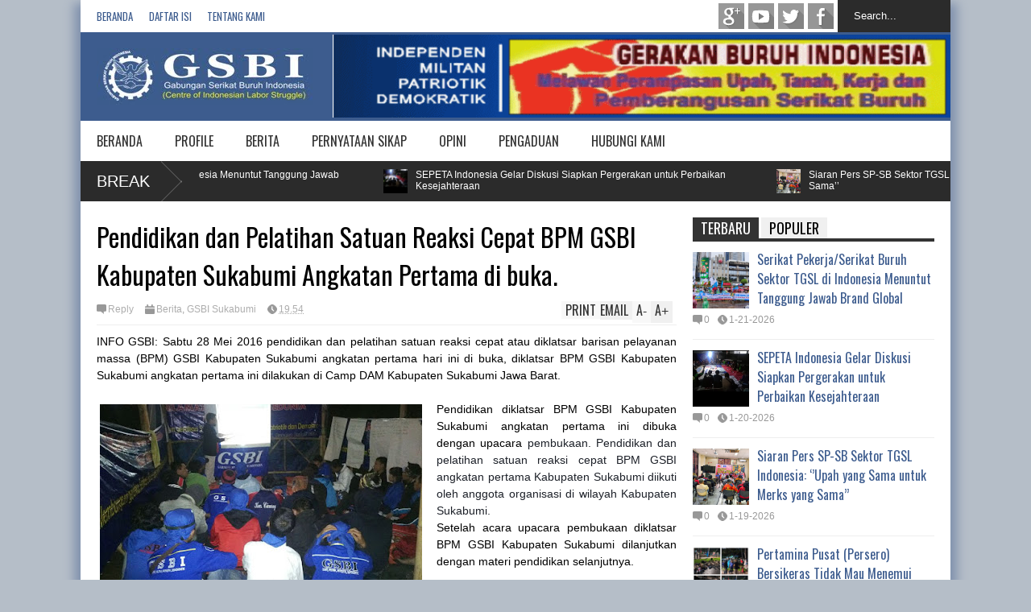

--- FILE ---
content_type: text/html; charset=UTF-8
request_url: https://www.infogsbi.or.id/2016/05/pendidikan-dan-pelatihan-satuan-reaksi.html
body_size: 51532
content:
<!DOCTYPE html>
<html class='v2' dir='ltr' xmlns='http://www.w3.org/1999/xhtml' xmlns:b='http://www.google.com/2005/gml/b' xmlns:data='http://www.google.com/2005/gml/data' xmlns:expr='http://www.google.com/2005/gml/expr'>
<head>
<link href='https://www.blogger.com/static/v1/widgets/335934321-css_bundle_v2.css' rel='stylesheet' type='text/css'/>
<meta content='width=device-width,initial-scale=1.0,minimum-scale=1.0,maximum-scale=1.0' name='viewport'/>
<script type='text/javascript'>//<![CDATA[
var curl = window.location.href;if (curl.indexOf('m=1') != -1) {curl = curl.replace('m=1', 'm=0');window.location.href = curl;}
//]]></script>
<meta content='text/html; charset=UTF-8' http-equiv='Content-Type'/>
<meta content='blogger' name='generator'/>
<link href='https://www.infogsbi.or.id/favicon.ico' rel='icon' type='image/x-icon'/>
<link href='https://www.infogsbi.or.id/2016/05/pendidikan-dan-pelatihan-satuan-reaksi.html' rel='canonical'/>
<link rel="alternate" type="application/atom+xml" title="GSBI | Gabungan Serikat Buruh Indonesia - Atom" href="https://www.infogsbi.or.id/feeds/posts/default" />
<link rel="alternate" type="application/rss+xml" title="GSBI | Gabungan Serikat Buruh Indonesia - RSS" href="https://www.infogsbi.or.id/feeds/posts/default?alt=rss" />
<link rel="service.post" type="application/atom+xml" title="GSBI | Gabungan Serikat Buruh Indonesia - Atom" href="https://www.blogger.com/feeds/8880561365933567348/posts/default" />

<link rel="alternate" type="application/atom+xml" title="GSBI | Gabungan Serikat Buruh Indonesia - Atom" href="https://www.infogsbi.or.id/feeds/6349741524357399634/comments/default" />
<!--Can't find substitution for tag [blog.ieCssRetrofitLinks]-->
<link href='https://blogger.googleusercontent.com/img/b/R29vZ2xl/AVvXsEgqZWMxsRAOECaPQPokTV6-SqAU-kF_bUgoHdGHMbk86uu9SH74KdIrvMRYBctYKRKB2LgtnUa-uyJg2N3pzTENZ2kW5dwh8PqucpzyVNCTKqTe-hoga6mkOkcO4jfzGbd6MtYmcPs-WAE/s400/BPM+1.jpg' rel='image_src'/>
<meta content='https://www.infogsbi.or.id/2016/05/pendidikan-dan-pelatihan-satuan-reaksi.html' property='og:url'/>
<meta content='Pendidikan dan Pelatihan Satuan Reaksi Cepat BPM GSBI Kabupaten Sukabumi Angkatan Pertama di buka.' property='og:title'/>
<meta content=' INFO GSBI: Sabtu 28 Mei 2016 pendidikan dan pelatihan satuan reaksi cepat atau diklatsar barisan pelayanan massa (BPM) GSBI Kabupaten Sukab...' property='og:description'/>
<meta content='https://blogger.googleusercontent.com/img/b/R29vZ2xl/AVvXsEgqZWMxsRAOECaPQPokTV6-SqAU-kF_bUgoHdGHMbk86uu9SH74KdIrvMRYBctYKRKB2LgtnUa-uyJg2N3pzTENZ2kW5dwh8PqucpzyVNCTKqTe-hoga6mkOkcO4jfzGbd6MtYmcPs-WAE/w1200-h630-p-k-no-nu/BPM+1.jpg' property='og:image'/>
<title>
Pendidikan dan Pelatihan Satuan Reaksi Cepat BPM GSBI Kabupaten Sukabumi Angkatan Pertama di buka. | GSBI | Gabungan Serikat Buruh Indonesia
</title>
<meta content='https://blogger.googleusercontent.com/img/b/R29vZ2xl/AVvXsEgqZWMxsRAOECaPQPokTV6-SqAU-kF_bUgoHdGHMbk86uu9SH74KdIrvMRYBctYKRKB2LgtnUa-uyJg2N3pzTENZ2kW5dwh8PqucpzyVNCTKqTe-hoga6mkOkcO4jfzGbd6MtYmcPs-WAE/s72-c/BPM+1.jpg' property='og:image'/>
<style type='text/css'>@font-face{font-family:'Oswald';font-style:normal;font-weight:400;font-display:swap;src:url(//fonts.gstatic.com/s/oswald/v57/TK3_WkUHHAIjg75cFRf3bXL8LICs1_FvsUtiZSSUhiCXABTV.woff2)format('woff2');unicode-range:U+0460-052F,U+1C80-1C8A,U+20B4,U+2DE0-2DFF,U+A640-A69F,U+FE2E-FE2F;}@font-face{font-family:'Oswald';font-style:normal;font-weight:400;font-display:swap;src:url(//fonts.gstatic.com/s/oswald/v57/TK3_WkUHHAIjg75cFRf3bXL8LICs1_FvsUJiZSSUhiCXABTV.woff2)format('woff2');unicode-range:U+0301,U+0400-045F,U+0490-0491,U+04B0-04B1,U+2116;}@font-face{font-family:'Oswald';font-style:normal;font-weight:400;font-display:swap;src:url(//fonts.gstatic.com/s/oswald/v57/TK3_WkUHHAIjg75cFRf3bXL8LICs1_FvsUliZSSUhiCXABTV.woff2)format('woff2');unicode-range:U+0102-0103,U+0110-0111,U+0128-0129,U+0168-0169,U+01A0-01A1,U+01AF-01B0,U+0300-0301,U+0303-0304,U+0308-0309,U+0323,U+0329,U+1EA0-1EF9,U+20AB;}@font-face{font-family:'Oswald';font-style:normal;font-weight:400;font-display:swap;src:url(//fonts.gstatic.com/s/oswald/v57/TK3_WkUHHAIjg75cFRf3bXL8LICs1_FvsUhiZSSUhiCXABTV.woff2)format('woff2');unicode-range:U+0100-02BA,U+02BD-02C5,U+02C7-02CC,U+02CE-02D7,U+02DD-02FF,U+0304,U+0308,U+0329,U+1D00-1DBF,U+1E00-1E9F,U+1EF2-1EFF,U+2020,U+20A0-20AB,U+20AD-20C0,U+2113,U+2C60-2C7F,U+A720-A7FF;}@font-face{font-family:'Oswald';font-style:normal;font-weight:400;font-display:swap;src:url(//fonts.gstatic.com/s/oswald/v57/TK3_WkUHHAIjg75cFRf3bXL8LICs1_FvsUZiZSSUhiCXAA.woff2)format('woff2');unicode-range:U+0000-00FF,U+0131,U+0152-0153,U+02BB-02BC,U+02C6,U+02DA,U+02DC,U+0304,U+0308,U+0329,U+2000-206F,U+20AC,U+2122,U+2191,U+2193,U+2212,U+2215,U+FEFF,U+FFFD;}</style>
<style id='page-skin-1' type='text/css'><!--
/*
-----------------------------------------------------------------
Name:     		FLAT NEWS
Version:		2.6.1
- Fixed: related post work not property with special labels
Designer: 		Tien Nguyen
URL:      		bloggeritems.com
----------------------------------------------------------------- */
/* Variable definitions
====================
<Variable name="maincolor" description="Main Color" type="color" default="#3D5C8E"/>
<Group description="Body Object" selector="body">
<Variable name="body.font" description="Body Font" type="font"
default="normal normal 16px Arial, Tahoma, Helvetica, FreeSans, sans-serif"/>
<Variable name="body.background.color" description="Body Background Color" type="color" default="#B5BEC8"/>
<Variable name="body.background" description="Body Background" type="background"
color="#B5BEC8" default="$(color) none repeat scroll top left"/>
</Group>
<Variable name="emfont" description="Emphasis Font" type="font"
default="normal normal 20px Oswald"/>
*/
body {font:normal normal 14px Verdana, Geneva, sans-serif;
background: #B5BEC8 none repeat scroll top left}
/*Frameworks*/
* {position:relative; word-wrap: break-word;}
body {max-width: 100%; overflow-x: hidden!important}
img {max-width: 100%;height:auto;}
iframe {max-width: 100%;}
.thumbnail {z-index: 10}
.item-thumbnail img{max-width: 9999px}
a {color:#3D5C8E;text-decoration:none}
.key {color:#3D5C8E}
.hide{display:none;line-height:0}
.clear{clear:both;float:none}
.ib{display:inline-block;*display:inline;zoom:1}
.oh{overflow:hidden; position:relative}
.ti{text-indent:-999px;font-size:0;line-height:0}
.Attribution {display: none}
.widget-item-control{z-index: 1000}
.mainbg{background-color: #3D5C8E}
.widget,.section {padding:0;margin:0}
.br4{-webkit-border-radius: 4px;-moz-border-radius: 4px;border-radius: 4px;}
.ease {-webkit-transition: all 200ms ease-in-out;-moz-transition: all 200ms ease-in-out;-o-transition: all 200ms ease-in-out;transition: all 200ms ease-in-out;}
.ease * {-webkit-transition: all 200ms ease-in-out;-moz-transition: all 200ms ease-in-out;-o-transition: all 200ms ease-in-out;transition: all 200ms ease-in-out;}
.maincolor {color:#3D5C8E}
.emfont {font:normal normal 20px Oswald}
.section-label {display: none;}
.section.json .widget.Label {display:none}
.item-thumbnail  {overflow: hidden;display: block;}
.comment-form {max-width: 100%;}
.CSS_LIGHTBOX {z-index: 9999!important;}
.table {display: table;width:100%}
.tr {display: table-row;width:100%}
.td {display: table-cell;vertical-align: middle;}
/*DESIGN*/
.wrapper {
width: 1080px;
margin: auto;
background: white;
box-shadow: 0px 12px 12px 8px #8091AD;
}
/*TOP-HEADER*/
#top-header {
background: #FFFFFF;
height: 40px;
padding: 0 20px;
}
#page-social .PageList{
float: left;
}
#top-header .PageList {
font-size: 10px;
text-transform: uppercase;
}
#top-header h2 {
display: none;
}
#top-header .PageList li {
padding: 0;
margin: 0 1.5em 0 0;
height: 40px;
line-height: 40px;
font-size: 13px;
text-transform: uppercase;
font-family: 'oswald';
}
#page-social .PageList li.selected a {
font-weight: normal;
color: #ccc;
}
#page-social .PageList li a:hover {
text-decoration:underline;
}
#top-header .search-box {
position: absolute;
right: 0;
}
#page-social .LinkList {
position: absolute;
right: 120px;
}
#search-this #search-text {
background: #2b2b2b;
border: none;
height: 40px;
line-height: 40px;
padding: 0 20px;
margin: 0;
display: block;
width: 100px;
color: white;
}
.social-icons .LinkList li a {
display: block;
background-image: url(https://blogger.googleusercontent.com/img/b/R29vZ2xl/AVvXsEiLKEDlzt_JfGzOhi45KWYxnmWFoPRqa6-jJ7i_JgeRTRlOfJjQHZrFxT16H8ylogGyrLlN9bBQ5hFPdqHCKo9aHhpaCCNe-mVQ1gjs7Lm6c6gp1fxRKBoTwrfimmD3b27bsy88xG2Xkdtd/s1600/color-grey-social-32.png);
background-repeat: no-repeat;
text-indent: -9999px;
font-size: 0;
line-height: 0;
height: 32px;
width: 32px;
margin: 0 5px 0 0;
background-position:-141px -282px
}
.social-icons .LinkList li a:hover{background-position:-391px -282px}
.social-icons .LinkList li {
float: left;
display: block;
}
.social-icons .LinkList li a.facebook{background-position:-0px -0px}
.social-icons .LinkList li a.facebook:hover{background-position:-250px -0px}
.social-icons .LinkList li a.pinterest{background-position:-47px -0px}
.social-icons .LinkList li a.pinterest:hover{background-position:-297px -0px}
.social-icons .LinkList li a.twitter{background-position:-94px -0px}
.social-icons .LinkList li a.twitter:hover{background-position:-344px -0px}
.social-icons .LinkList li a.plus{background-position:-141px -0px}
.social-icons .LinkList li a.plus:hover{background-position:-391px -0px}
.social-icons .LinkList li a.rss{background-position:-188px -0px}
.social-icons .LinkList li a.rss:hover{background-position:-438px -0px}
.social-icons .LinkList li a.vimeo{background-position:-0px -47px}
.social-icons .LinkList li a.vimeo:hover{background-position:-250px -47px}
.social-icons .LinkList li a.dribbble{background-position:-94px -47px}
.social-icons .LinkList li a.dribbble:hover{background-position:-344px -47px}
.social-icons .LinkList li a.tumblr{background-position:-141px -47px}
.social-icons .LinkList li a.tumblr:hover{background-position:-391px -47px}
.social-icons .LinkList li a.dropbox{background-position:-47px -94px}
.social-icons .LinkList li a.dropbox:hover{background-position:-297px -94px}
.social-icons .LinkList li a.flickr{background-position:-47px -141px}
.social-icons .LinkList li a.flickr:hover{background-position:-297px -141px}
.social-icons .LinkList li a.linkedin{background-position:-141px -141px}
.social-icons .LinkList li a.linkedin:hover{background-position:-391px -141px}
.social-icons .LinkList li a.blogspot{background-position:-188px -141px}
.social-icons .LinkList li a.blogspot:hover{background-position:-438px -141px}
.social-icons .LinkList li a.instagram{background-position:-0px -188px}
.social-icons .LinkList li a.instagram:hover{background-position:-250px -188px}
.social-icons .LinkList li a.yahoo{background-position:-47px -188px}
.social-icons .LinkList li a.yahoo:hover{background-position:-297px -188px}
.social-icons .LinkList li a.youtube{background-position:-94px -188px}
.social-icons .LinkList li a.youtube:hover{background-position:-344px -188px}
.social-icons .LinkList li a.digg{background-position:-188px -188px}
.social-icons .LinkList li a.digg:hover{background-position:-438px -188px}
.social-icons .LinkList li a.skype{background-position:-0px -235px}
.social-icons .LinkList li a.skype:hover{background-position:-250px -235px}
.social-icons .LinkList li a.wordpress{background-position:-94px -235px}
.social-icons .LinkList li a.wordpress:hover{background-position:-344px -235px}
.social-icons .LinkList li a.amazon{background-position:-47px -282px}
.social-icons .LinkList li a.amazon:hover{background-position:-297px -282px}
/*LOGO and TOP ADS*/
#brand .widget {
z-index: 2;
overflow: hidden;
line-height: 0!important;
}
#brand .widget .widget-content {
float: right;
}
#brand .Header {
z-index: 1;
padding: 20px;
}
#brand .widget.Header .widget-content {
float: none;
}
#brand .Header .descriptionwrapper {
display: none;
}
#brand .Header .title {
font:normal normal 20px Oswald;
font-size:32px;
font-weight: bold;
color: white;
text-transform: uppercase;
display: block!important;
margin: 0;
}
#brand .widget h2 {
display: none;
}
#brand .Header .title a {
color: white;
}
/*MAIN MENU & SUB MENU*/
#main-menu {
background: #FFFFFF;
font-color: #DBF9FF;
height: 50px;
font:normal normal 20px Oswald;
font-size:16px;
z-index: 999;
}
#main-menu .widget {
display: none;
}
#sub-menu {
display: none;
}
#main-menu li {
display: block;
}
#main-menu .menu li {
float: left;
}
#main-menu ul {
padding: 0;
margin: 0;
}
#main-menu ul.sub {
position: absolute;
display: none;
}
#main-menu .menu > li > a,
#main-menu .menu > li > span {
color: #333;
height: 50px;
display: block;
line-height: 50px;
padding: 0 20px;
}
#main-menu .menu > li:hover > span {
background: #ddd;
}
#main-menu .menu > li:hover > a,
#main-menu .menu > li.has-sub:hover > span {
background: #3D5C8E;
color: white;
}
#main-menu ul.menu li:hover ul.sub {
display: block;
}
#main-menu .menu .sub li a {
display: block;
background: #333;
width: 200px;
padding: 10px 20px;
color: white;
font: normal normal 16px Arial, Tahoma, Helvetica, FreeSans, sans-serif;
font-size: 16px;
}
#main-menu .menu .sub li span {
display: block;
background: #666;
width: 200px;
padding: 10px 20px;
color: #999;
font: normal normal 16px Arial, Tahoma, Helvetica, FreeSans, sans-serif;
font-size: 16px;
}
#main-menu .menu .sub li a:hover {
background: #3D5C8E;
}
/*BREAK NEWS*/
#break-news .label-layout {
background: #2b2b2b;
height: 50px;
overflow: hidden;
}
#break-news .label-layout h2.title {
font-weight: normal;
text-transform: uppercase;
font-size: 20px;
line-height: 50px;
height: 50px;
display: block;
padding: 0 20px 0 0;
background: #2b2b2b;
position: absolute;
z-index: 2;
}
#break-news .label-layout h2.title a {
color: white;
padding: 0 40px 0 20px;
display: block;
background: url(https://blogger.googleusercontent.com/img/b/R29vZ2xl/AVvXsEg2je1GMAyDTtsni3xkPTkUvOYNJCSd51Rz8hRiyJnYUofQWRvgYF6FSwET2KybPy24v9jFizzAstpy7NruO69irvPnPpbevGACXJcAwqIw8eDVxMZMQhPBI7ALbMWXGXNvIwlk2_rnV9T3/s1600/break-separate.png) no-repeat right center;
height: 50px;
line-height: 50px;
}
#break-news .label-layout .content .item {
float: left;
height: 50px;
width: auto;
}
#break-news .label-layout .content .item .thumbnail {
float: left;
}
#break-news .label-layout .content .item .item-thumbnail {
height: 30px;
width: 30px;
float: left;
margin: 10px 10px 0 0;
}
#break-news .label-layout .content {
z-index: 1;
}
#break-news .label-layout .content .item .meta {
display: none;
}
#break-news .label-layout .content .item .excerpt {
display: none;
}
#break-news .label-layout .content .item .title {
font-size: 12px;
font-weight: normal;
}
#break-news .label-layout .content .item .title a {
color: white;
display: block;
padding: 10px 20px 0 0;
}
#break-news .label-layout .content .item .title a:hover {
color: #3D5C8E;
}
#break-news ul { /* that's your list */
list-style-type: none;
margin: 0;
padding: 0;
}
#break-news ul li {
float: left; /* important: display inline gives incorrect results when you check for elem's width */
margin: 0;
padding: 0;
}
/*HOME FLEXIBLE LAYOUT*/
/*common layout*/
body.index div.home .widget.Blog {
display: none;
}
#home-layout {
display: none;
}
body.index div.home #home-layout {
display: block;
}
.static_page #side,
.error_page #side {
display: none;
}
.static_page #main,
.error_page #main {
width: 100%;
float: none;
}
#main {
float: left;
width: 720px;
margin: 0 20px 0 0;
min-height: 10px;
}
#primary {
padding: 20px;
}
#home-layout .label-layout {
margin: 0 0 20px 0;
}
#home-layout .label-layout .excerpt {
line-height: 1.5em;
}
#home-layout .label-layout h2.title {
font:normal normal 20px Oswald;
font-weight: normal;
font-size: 18px;
text-transform: uppercase;
}
#home-layout .label-layout h2.title a {
background: #3D5C8E;
color: white;
padding: 0 10px;
}
#side {
float: left;
width: 300px;
}
#home-layout .label-layout h3.title {
font:normal normal 20px Oswald;
font-size: 20px;
font-weight: normal;
line-height: 1.2em;
}
#home-layout .label-layout h3.title a:hover {
filter: alpha(opacity=60);
opacity: 0.6;
}
#home-layout .label-layout .meta a,
.feed-data .meta a,
.related-post .meta a,
.post-wrapper .meta .comment,
.post-wrapper .meta .tags,
.post-wrapper .meta .date {
display: inline-block;
background-image: url(https://blogger.googleusercontent.com/img/b/R29vZ2xl/AVvXsEhv28gZyUDGG2xzuTl29mwygfadrtHsSrwnObM4fktSGzOs_DIOZpP9Sn_MZ646jcknCpf2Tj4MKGSkFV0I7tkf3wBGu6sYUvV34X8uV0zVFfMn1RJReMHAUaVwCNlfhdNSrtrpKWQ2ueea/s1600/meta-icons.png);
height: 12px;
font-size: 12px;
line-height:12px;
color: black;
vertical-align: middle;
background-repeat: no-repeat;
padding: 0 0 0 14px;
margin: 0 10px 0 0;
filter: alpha(opacity=40);
opacity: 0.4;
overflow: hidden;
}
.post-wrapper .meta *:hover {
filter: alpha(opacity=100);
opacity: 1;
}
.post-wrapper .post-archive-body .meta > div.post-info {
margin: 5px 0 10px 0;
}
.post-wrapper .meta .post-info {
max-width: 70%;
z-index: 9;
}
.post-wrapper .meta .post-info * {
z-index: 9;
}
#home-layout .label-layout .meta a:hover,
.feed-data .meta a:hover,
.post-wrapper .meta > div:hover,
.related-post .meta a:hover{
color: #3D5C8E;
filter: alpha(opacity=100);
opacity: 1;
}
#home-layout .label-layout .meta a.date,
.feed-data .meta a.date,
.post-wrapper .meta div.date,
.related-post .meta a.date {
background-position: 0 -40px;
}
.post-wrapper .meta div.tags {
background-position: 0 -20px;
}
#home-layout .label-layout.hot,
#home-layout .label-layout.three,
#home-layout .label-layout.combine,
#home-layout .label-layout.slider,
#home-layout .label-layout.dark {
clear: both;
}
#home-layout .label-layout .item .thumbnail,
#home-layout .label-layout .item .item-thumbnail {
background: #333;
}
/*HOT layout*/
#home-layout .label-layout.hot .item-first {
background: #3D5C8E;
width: 420px;
float:left;
}
#home-layout .label-layout.hot .item-first .thumbnail,
#home-layout .label-layout.hot .item-first .item-thumbnail {
width: 420px;
height: 250px;
overflow: hidden;
}
#home-layout .label-layout.hot .item-first h3.title {
margin: 20px;
}
#home-layout .label-layout.hot .item-first h3.title a {
color: white;
font-size: 30px;
line-height: 1.3em;
}
#home-layout .label-layout.hot .item-first .meta-2 {
height:0;
border-top: 1px solid white;
margin: 0 20px;
filter: alpha(opacity=40);
opacity: 0.4;
}
#home-layout .label-layout.hot .item-first .meta-2 *,
#home-layout .label-layout.hot .item-first .meta-1 {display:none}
#home-layout .label-layout.hot .item-first .excerpt {
padding: 0 20px;
font-size: 14px;
color: white;
filter: alpha(opacity=80);
opacity: 0.8;
min-height: 130px;
}
#home-layout .label-layout.hot .item-first .meta.meta-3 {
background: #EEE;
padding: 10px 20px 10px 20px;
}
#home-layout .label-layout.hot .item-other {
float: right;
width: 280px;
border-top: 1px solid #eee;
padding-top: 20px;
}
#home-layout .label-layout.hot .item-other .thumbnail, #home-layout .label-layout.hot .item-other .item-thumbnail {
width: 280px;
height: 160px;
overflow: hidden;
}
#home-layout .label-layout.hot .item-other h3.title {
margin: 10px 0 10px 0;
}
#home-layout .label-layout.hot .item-other h3.title a{
color: black;
font-size: 20px;
}
#home-layout .label-layout.hot .item-other .meta-1,
#home-layout .label-layout.hot .item-other .meta-3,
#home-layout .label-layout.hot .item-other .excerpt {
display:none;
}
#home-layout .label-layout.hot .item-other .meta-2 {
margin: 0 0 10px 0;
}
#home-layout .label-layout.hot .item-1 {
padding-top: 0;
border-top: none;
}
/*THREE columns layout*/
#home-layout .label-layout.three .item {
float: left;
width: 230px;
margin-left: 15px;
margin-bottom: 15px;
}
#home-layout .label-layout.three .item-0,
#home-layout .label-layout.three .item-3,
#home-layout .label-layout.three .item-6 {
clear: left;
margin-left: 0;
}
#home-layout .label-layout.three .item .thumbnail {
width: 230px;
height: 125px;
overflow: hidden;
}
#home-layout .label-layout.three .item .item-thumbnail {
width: 230px;
height: 125px;
}
#home-layout .label-layout.three .meta-1 {
margin: 10px 0 10px 0;
}
#home-layout .label-layout.three .meta-2,
#home-layout .label-layout.three .meta-3 {
display:none;
}
#home-layout .label-layout.three .excerpt {
font-size: 12px;
color: #666;
}
/*DARK layout*/
#home-layout .label-layout.dark .item {
padding: 20px;
background: #F0F0F0;
margin: 0 0 1px 0;
}
#home-layout .label-layout.dark .thumbnail,
#home-layout .label-layout.dark .item-thumbnail {
width: 70px;
height: 70px;
overflow: hidden;
}
#home-layout .label-layout.dark .thumbnail {
float: left;
margin: 0 20px 0 0;
z-index: 2;
}
#home-layout .label-layout.dark .meta-1,
#home-layout .label-layout.dark .meta-3,
#home-layout .label-layout.dark .excerpt {
display: none;
}
#home-layout .label-layout.dark .meta-2 {
margin: 10px 0 0 0;
}
/*TWO columns layout*/
#home-layout .label-layout.two .item-first {
float: left;
width: 350px;
margin: 0 20px 0 0;
}
#home-layout .label-layout.two .meta-1,
#home-layout .label-layout.two .meta-3,
#home-layout .label-layout.two .excerpt {
display: none;
}
#home-layout .label-layout.two .meta-2 {
margin: 5px 0 5px 0;
}
#home-layout .label-layout.two .item-first h3.title {
margin: 15px 0 10px 0;
}
#home-layout .label-layout.two .item-first h3.title a {
font-size: 26px;
line-height: 1.3em;
}
#home-layout .label-layout.two .item-other h3.title a {
color: black;
}
#home-layout .label-layout.two .item-first .excerpt {
font-size: 14px;
display: block;
margin: 0;
}
#home-layout .label-layout.two .item-other {
float: left;
width: 350px;
margin: 10px 0 0 0;
padding: 15px 0 0 0;
border-top: 1px solid #eee;
}
#home-layout .label-layout.two .item-1 {
border: none;
margin: 0;
padding: 0
}
#home-layout .label-layout.two .item-first .thumbnail,
#home-layout .label-layout.two .item-first .item-thumbnail {
width: 350px;
height: 230px;
overflow: hidden;
}
#home-layout .label-layout.two .item-other .thumbnail,
#home-layout .label-layout.two .item-other .item-thumbnail {
width: 70px;
height: 70px;
overflow: hidden;
float: left;
margin: 0 20px 5px 0;
}
/*ONE columns layout*/
#home-layout .label-layout.oneleft {
float: left;
width: 350px;
}
#home-layout .label-layout.oneright {
float: right;
width: 350px;
}
#home-layout .label-layout.oneleft .item-first .thumbnail,
#home-layout .label-layout.oneleft .item-first .item-thumbnail,
#home-layout .label-layout.oneright .item-first .thumbnail,
#home-layout .label-layout.oneright .item-first .item-thumbnail {
width: 350px;
height: 230px;
overflow: hidden;
margin: 0 0 10px 0;
}
#home-layout .label-layout.oneleft .meta-1,
#home-layout .label-layout.oneright .meta-1,
#home-layout .label-layout.oneleft .meta-3,
#home-layout .label-layout.oneright .meta-3 {
display: none;
}
#home-layout .label-layout.oneleft .item-first h3.title,
#home-layout .label-layout.oneright .item-first h3.title {
font-size: 26px;
margin: 10px 0 10px 0;
}
#home-layout .label-layout.oneleft .item-first .excerpt,
#home-layout .label-layout.oneright .item-first .excerpt {
font-size: 14px;
margin: 0 0 15px 0;
}
#home-layout .label-layout.oneleft .meta,
#home-layout .label-layout.oneright .meta {
margin: 5px 0 10px 0;
}
#home-layout .label-layout.oneleft .item-other,
#home-layout .label-layout.oneright .item-other {
padding: 15px 0 0 0;
border-top: 1px solid #eee;
margin: 0 0 15px 0;
}
#home-layout .label-layout.oneleft .item-other .thumbnail,
#home-layout .label-layout.oneleft .item-other .item-thumbnail,
#home-layout .label-layout.oneright .item-other .thumbnail,
#home-layout .label-layout.oneright .item-other .item-thumbnail {
width: 70px;
height: 70px;
overflow: hidden;
}
#home-layout .label-layout.oneleft .item-other .thumbnail,
#home-layout .label-layout.oneright .item-other .thumbnail {
float: left;
margin: 0 15px 0 0;
}
#home-layout .label-layout.oneleft .item-other .excerpt,
#home-layout .label-layout.oneright .item-other .excerpt {
display: none;
}
#home-layout .label-layout.oneleft .item-other h3.title,
#home-layout .label-layout.oneright .item-other h3.title {
margin: 0 0 5px 0;
}
#home-layout .label-layout.oneleft .item-other h3.title a,
#home-layout .label-layout.oneright .item-other h3.title a {
color:black;
}
/*SLIDER layout*/
#home-layout .label-layout.slider .banner { position: relative; overflow: hidden; }
#home-layout .label-layout.slider .banner li { list-style: none; }
#home-layout .label-layout.slider .banner ul li { float: left; }
#home-layout .label-layout.slider .thumbnail,
#home-layout .label-layout.slider .item-thumbnail {
width: 720px;
height: 300px;
overflow: hidden;
z-index: 0;
}
#home-layout .label-layout.slider .meta,
#home-layout .label-layout.slider .excerpt {
display: none;
}
#home-layout .label-layout.slider .banner ul {
margin: 0;
padding: 0;
}
#home-layout .label-layout.slider h3.title {
position:absolute;
top: 35%;
left: 0;
text-align: center;
font-size: 30px;
width: 90%;
margin: 0 5%;
background-color: rgba(0, 0, 0, 0.5);
padding: 10px 0 15px 0;
}
#home-layout .label-layout.slider h3.title a{
color: white;
text-shadow: 3px 3px 3px #000;
}
#home-layout .label-layout.slider h3.title a:hover{
color: #3D5C8E;
filter: alpha(opacity=100);
opacity: 1;
}
#home-layout .label-layout.slider ol.dots {
position: absolute;
left: 0;
bottom: 10px;
width: 100%;
padding: 0;
margin: 0;
text-align: center;
}
#home-layout .label-layout.slider .dots li {
cursor: pointer;
background: white;
display: inline-block;
margin: 0 5px;
padding: 0 5px;
border: 1px solid #000;
filter: alpha(opacity=60);
opacity: 0.6;
font-size: 11px;
font-weight: bold;
}
#home-layout .label-layout.slider .dots li.active {
filter: alpha(opacity=100);
opacity: 1;
background: #3D5C8E;
color: white;
border-color: white;
}
#home-layout .label-layout.slider .dots li:hover {
filter: alpha(opacity=100);
opacity: 1;
}
/*COMBINE layout*/
#home-layout .label-layout.combine .item.item-3,
#home-layout .label-layout.combine .item.item-5,
#home-layout .label-layout.combine .item.item-7,
#home-layout .label-layout.combine .item.item-9,
#home-layout .label-layout.combine .item.item-11{
clear: left;
}
#home-layout .label-layout.combine .item .meta-1 {
display: none;
}
#home-layout .label-layout.combine .item .meta-3 {
clear: both;
line-height: 0;
}
#home-layout .label-layout.combine .item .meta-3 * {
display: none;
}
#home-layout .label-layout.combine .item.item-first .thumbnail,
#home-layout .label-layout.combine .item.item-first .item-thumbnail {
width: 350px;
height: 250px;
overflow: hidden;
}
#home-layout .label-layout.combine .item.item-first .thumbnail {
float: left;
margin: 0 20px 0 0;
}
#home-layout .label-layout.combine .item.item-first .meta-2 {
float: left;
width: 350px;
margin: 10px 0 10px 0;
}
#home-layout .label-layout.combine .item.item-first .excerpt {
float: left;
width: 350px;
margin: 0;
}
#home-layout .label-layout.combine .item.item-first h3.title {
font-size: 26px;
}
#home-layout .label-layout.combine .item.item-other .thumbnail,
#home-layout .label-layout.combine .item.item-other .item-thumbnail {
width: 70px;
height: 70px;
overflow: hidden;
}
#home-layout .label-layout.combine .item.item-other {
float: left;
width: 360px;
margin: 15px 0 0 0;
padding: 15px 0 0 0;
border-top: 1px solid #eee;
}
#home-layout .label-layout.combine .item.item-other .thumbnail {
float: left;
margin: 0 15px 0 0;
}
#home-layout .label-layout.combine .item.item-other h3.title {
float: left;
width: 265px;
}
#home-layout .label-layout.combine .item.item-other h3.title a{
color: black;
}
#home-layout .label-layout.combine .item.item-other .meta-2 {
margin: 10px 0;
float: left;
width: 265px;
}
#home-layout .label-layout.combine .item.item-other .excerpt {
display: none;
}
#home-layout .label-layout.combine .item.item-first{
clear: both;
margin: 0 0 5px 0;
}
/* SIDEBAR */
/*common for side*/
#side h2 {
font:normal normal 20px Oswald;
text-transform: uppercase;
font-weight: normal;
font-size: 18px;
border-bottom: 4px solid #333;
}
#side h2 span {
background: #f0f0f0;
margin: 0 3px 0 0;
padding: 0 10px;
}
#side h2 span.active {
background: #333;
color: white;
}
#side .widget .widget-content {
clear:both;
padding: 10px 0;
margin: 0 0 20px 0;
}
#side .widget ul {
padding: 0;
margin: 0;
}
#side .widget li {
display:block;
}
#side #tabs {
overflow: hidden;
}
#side #tabs .widget {
height: 0px;
overflow: hidden;
}
#side #tabs .widget h2 {
display:none;
}
#side #tabs .widget.tab-active {
height: auto;
overflow: hidden;
}
#side #tabs h2 span {
cursor: pointer;
}
#side #tabs h2 span:hover {
background: #3D5C8E;
color: white;
}
#side #tabs h2 span.active:hover {
background: #333;
color: white;
}
/*feed data widgets*/
.feed-data .item {
margin: 15px 0 0 0;
padding: 10px 0 0 0;
border-top: 1px solid #eee;
clear: both;
}
.feed-data .item-0 {
margin: 0;
padding: 0;
border-top: none;
}
.feed-data .item .thumbnail,
.feed-data .item .item-thumbnail {
width: 70px;
overflow: hidden;
height: 70px;
}
.feed-data .item .thumbnail {
float: left;
margin: 3px 10px 0 0;
z-index: 2;
}
.feed-data .item .meta,
.feed-data .item .excerpt {
display: none;
}
.feed-data .item .meta-2 {
display: block;
margin: 5px 0;
}
.feed-data .item h3.title {
font:normal normal 20px Oswald;
font-weight: normal;
font-size: 16px
}
.feed-data.recent-comments .item  .meta-2 {
height: 0.8em;
margin: 10px 0 7px 0;
}
.feed-data.recent-comments .item .excerpt {
display: block;
margin: 0;
}
/*COMMON WIDGET CSS*/
.PopularPosts .widget-content ul li {
font:normal normal 20px Oswald;
font-size:16px;
border-top: 1px solid #eee;
}
.PopularPosts .widget-content ul li:first-child {
border: none;
}
.cloud-label-widget-content .label-size {
background: #3D5C8E;
margin: 0 5px 5px 0;
float: left;
padding: 5px;
font:normal normal 20px Oswald;
font-size: 16px;
filter: alpha(opacity=100);
opacity: 1;
}
.cloud-label-widget-content .label-size .label-count {
display: inline;
color: #FFF;
filter: alpha(opacity=60);
opacity: 0.8;
font-weight: normal;
font-size: 12px;
}
.cloud-label-widget-content .label-size a {
color: white;
}
/*FOOTER*/
#footer-ads {
width: 728px;
text-align: center;
margin: 30px auto;
}
#footer-ads .widget h2 {
display: none;
}
#footer-widgets {
background: #f8f8f8;
padding: 40px 0;
}
#footer-widgets .widget {
display: inline-block;
vertical-align: top;
width: 20%;
margin: 0 0 0 4%;
}
#footer-widgets .widget h2 {
font:normal normal 20px Oswald;
font-size: 16px;
text-transform: uppercase;
font-weight: normal;
margin: 0 0 10px 0;
}
#footer-widgets .widget a:hover {
text-decoration: underline;
}
#footer-widgets .widget ul {
padding: 0;
}
#footer-widgets .widget li {
margin: 10px 0 0 0;
padding: 10px 0 0 15px;
border-top: 1px solid #eee;
display: block;
background: url(https://blogger.googleusercontent.com/img/b/R29vZ2xl/AVvXsEhaulqGAybC1IadNeQoWH-CMLfn9yY0nD4gP9EowJ9gm_fDiCqLsiXhASgMUtkWeq5rHxJoXkP9BZ2fiI9I4ZQ4Kto7G5vdRoTkK8UAKrQ377M45-1M_tdvpUMhGzarePbaa5bP-Gg3ptHr/s1600/li-arrow.png) no-repeat 0 13px;
}
#footer-widgets .widget li span {
background: #ddd;
color: white;
font-size: 10px;
font-weight: bold;
padding: 0px 3px;
}
#footer-widgets .contact-form-widget form span {
color: blue;
}
#footer-widgets .contact-form-widget {
color: #999;
font-size: 12px;
}
#footer-widgets .contact-form-widget form input.contact-form-button-submit {
background: #3D5C8E;
border: none;
-webkit-border-radius: 0;
-moz-border-radius: 0;
border-radius: 0;
-moz-box-shadow: none;
-webkit-box-shadow: none;
box-shadow: none;
width: 100%;
height: 2em;
font:normal normal 20px Oswald;
text-transform: uppercase;
font-weight: normal;
font-size: 16px;
cursor: pointer;
}
#footer-widgets .contact-form-widget form input.contact-form-button-submit:hover {
filter: alpha(opacity=60);
opacity: 0.6;
}
#copyright {
background: #333;
padding: 30px 0;
font-size: 12px;
color: #ccc;
text-align: center;
}
#copyright a {
color: white;
}
#copyright a:hover {
color: #3D5C8E;
}
/*POST ENTRY*/
.post-archive-body .thumbnail,
.post-archive-body .item-thumbnail {
width: 300px;
height: 200px;
overflow: hidden;
}
.post-archive-body .thumbnail {
float: left;
margin: 5px 20px 20px 0;
z-index: 99;
}
.post-archive-body {
margin: 0 0 20px 0;
}
.post-archive-body h2.post-title {
font:normal normal 20px Oswald;
font-size:24px;
font-weight: normal;
margin-bottom: 0;
}
.post-wrapper .meta > div {
margin: 10px 5px 5px 0;
}
.post-wrapper .meta > div a {
color: #333
}
.post-wrapper .meta .comment,
.post-wrapper .meta .date {
z-index: 9
}
.post-body-snippet {
margin: 0;
}
.post-title.single-title {
font:normal normal 20px Oswald;
font-size:32px;
font-weight: normal;
}
.post-single-body {
line-height: 1.5em;
border-top: 1px solid #eee;
margin: 10px 0 0 0;
padding: 10px 0 0 0;
}
td.tr-caption {
font-style: italic;
color: #999;
}
.post-body blockquote {
margin: 15px 20px 20px 0;
padding: 15px;
background: #f0f0f0;
font-style: italic;
font:normal normal 20px Oswald;
border-top: 6px solid #3D5C8E;
line-height: 2;
font-size: 14px;
color: #333;
}
.post-wrapper .meta div.tags a:hover {
color: #3D5C8E;
}
.post-wrapper .post-author {
text-align: right;
margin: 0.5em 0;
font-size: 13px;
font-style: italic;
color: #ccc;
}
.post-wrapper .post-author a {
font-weight: bold;
}
.post-body h2,
.post-body h3,
.post-body h4 {
font:normal normal 20px Oswald;
text-transform: none;
margin: 1em 0 0.5em 0;
}
.Blog h4 {
font:normal normal 20px Oswald;
font-weight: normal;
text-transform: uppercase;
font-size: 20px;
}
post-body h2 {
font-size: 26px;
}
.post-body h3 {
font-size: 20px;
}
.post-body h4 {
font-size: 16px;
text-align: left!important;
text-transform: none;
}
.share-post .title {
float: left;
padding: 0 10px 0 0;
}
.share-post .addthis_toolbox {
padding: 4px 0 0 0;
}
.share-post .addthis_toolbox .addthis_button_tweet {
width: 85px;
}
.share-post .addthis_toolbox .addthis_button_facebook_like {
width: 80px;
}
.share-post .addthis_toolbox .addthis_button_google_plusone {
width: 65px;
}
.share-post {
padding: 10px 0;
border: 1px solid #eee;
border-left: none;
border-right: none;
margin: 20px 0;
z-index: 999;
}
.post-wrapper .meta > div.post-apps * {
line-height: 12px;
}
.post-wrapper .meta > div.post-apps {
position: absolute;
right: 0;
width: 100%;
z-index: 1;
top: 0px;
background: none;
font-size: 16px;
filter: alpha(opacity=100);
opacity: 1;
}
.post-apps a {
color: black;
font:normal normal 20px Oswald;
font-size:16px;
text-transform: uppercase;
}
.post-apps a.zoom-text {
float: right;
}
.post-apps .addthis_toolbox {
float: right;
}
.post-apps a.addthis_button_print span {
margin: -1px 6px 0 0;
}
.post-apps a.addthis_button_email span {
margin: -2px 5px 0 10px;
}
.post-apps a.addthis_button_print {
background: #f8f8f8;
padding: 5px;
margin: -10px 0 0 0;
}
.post-apps a.addthis_button_email {
background: #f0f0f0;
padding: 5px 5px 6px 0;
margin: -10px 0 0 0;
}
.zoom-out-text {
background: #f8f8f8;
padding: 5px 5px 8px 5px;
margin: -10px 0 0 0;
}
.zoom-in-text {
background: #f0f0f0;
padding: 5px 5px 8px 5px;
margin: -10px 0 0 0;
}
.zoom-text span {
font: normal normal 16px Arial, Tahoma, Helvetica, FreeSans, sans-serif;
}
/*RELATED POSTS*/
.related-post h3.title {
font:normal normal 20px Oswald;
font-size:19px;
font-weight: normal;
}
.related-post h3.title a {
color: black;
}
.related-post h3.title a:hover {
color: #3D5C8E;
}
.related-post .item {
float: left;
width: 230px;
margin-left: 15px;
margin-top: 10px;
}
.related-post .item-0,
.related-post .item-3 {
margin-left: 0;
}
.related-post .item .item-thumbnail,
.related-post .item .thumbnail {
width: 230px;
height: 125px;
overflow: hidden;
}
.related-post .meta-1 {
margin: 10px 0 0 0;
}
.related-post .meta-2,
.related-post .meta-3 {
display:none;
}
.related-post .excerpt {
display:none;
}
/*PAGINATION*/
.static-pagination .home-link:hover {
text-decoration: underline;
}
.static-pagination {
font:normal normal 20px Oswald;
font-size:16px;
text-align: center;
}
.paginations {
float: left;
width: 100%;
margin: 20px 0;
padding: 20px 0;
border: 1px solid #eee;
border-left: none;
border-right: none;
}
.paginations .item span {
font-size: 10px;
color: #ccc;
text-transform: uppercase;
display: block;
}
.paginations .item a {
font:normal normal 20px Oswald;
display: block;
font-size: 16px;
}
.paginations .item {
float: right;
text-align: right;
}
.paginations .item:first-child {
float: left;
text-align: left;
}
.paginations .item a:hover {
text-decoration: underline;
}
.index .paginations > span {
background: #f8f8f8;
display: inline-block;
padding: 0 10px;
font:normal normal 20px Oswald;
font-size:16px;
border: 1px solid #EEE;
margin: 0 5px 0 0;
}
.index .paginations > a {
display: inline-block;
border: 1px solid #EEE;
padding: 0 10px;
margin: 0 5px 0;
font:normal normal 20px Oswald;
font-size:16px;
}
.index .paginations > a:hover {
background: #3D5C8E;
color: white;
}
.index .paginations {
border: none;
padding: 0;
margin: 0;
}
/*COMMENTS*/
.comments .comment-block {
background: #FFF;  border-radius: 1px;  -moz-border-radius: 1px;  -webkit-border-radius: 1px;  box-shadow: 0 1px 3px 0 #B5B5B5;  -moz-box-shadow: 0 1px 3px 0 #b5b5b5;  -webkit-box-shadow: 0 1px 3px 0 #B5B5B5;  position: relative;  padding: 10px 10px 15px 10px;
margin-left: 25px;
}
.comments .thread-toggle {
display: none;
}
.comments .avatar-image-container {
overflow: hidden;  width: 45px;  height: 45px;
margin: 15px 10px 10px 0;  background: #FFF;  padding: 2px;  -moz-border-radius: 1px;  -webkit-border-radius: 1px;  box-shadow: 0 0 3px #B5B5B5;  -moz-box-shadow: 0 0 3px #b5b5b5;  -webkit-box-shadow: 0 0 3px #B5B5B5;
float: left;
z-index: 9;
position: relative;
max-width: 100px;
max-height: 100px;
}
.comments .avatar-image-container img {
max-width: 100%;
width: 100%;
}
.comments .comments-content .user {
font-weight: normal;
font-style: italic;
display: block;
margin: 12px 0 0 0;
}
.comments .comments-content .datetime {
display: block;
font-size: 11px;
}
.comments .comments-content .icon.blog-author {
display: none;
}
.comment-actions.secondary-text a {
background: #DDD;
padding: 3px 10px;
}
.comment-actions.secondary-text {
position: absolute;
bottom: 0;
right: 0;
text-shadow: 0 1px 1px #FFF;
font-size: 11px;
}
.comment-actions.secondary-text a:hover {
background: #333;
text-shadow: 0 1px 1px #000;
}
.comment-actions a:hover {
color: white;
}
.comments .continue a {
padding: 0;
}
.comments .comments-content .inline-thread {
padding: 0;
}
.comments .comments-content .comment-replies {
margin-left: 50px;
}
ol.thread-chrome.thread-expanded .continue {
display: block;
text-align: right;
font:normal normal 20px Oswald;
font-weight: normal;
text-transform: uppercase;
font-size: 18px;
}
.separator a[style="margin-left: 1em; margin-right: 1em;"] {margin-left: auto!important;margin-right: auto!important;}
/*--emoticons*/
#emo-but {
display: inline-block;
}
#emo-but a {
padding: 4px 4px 0px;
line-height: 0;
background: #fbfbfb;
}
#emo-but a:hover {
background: #f8f8f8;
}
#emo-box .item {
float: left;
text-align: center;
padding: 10px 0;
width: 85px;
font-size: 12px;
height: 30px;
line-height: 1;
}
#emo-box {
background: #fbfbfb;
margin: -2px 0 0 0;
display: none;
}
/*comment switcher*/
#comment-post-message a {
margin: 4px 0 0 0.5em;
padding: 4px;
background: #f8f8f8;
font: normal normal 16px Arial, Tahoma, Helvetica, FreeSans, sans-serif;
font-size: 10px;
display: inline-block;
vertical-align: top;
}
#comment-post-message a.default {
color: #3D5C8E;
}
#comment-post-message a.facebook{
color: #6d84b4;
}
#comment-post-message a:hover {
text-decoration: underline;
}
#comment-post-message a.active {
color: #ccc;
cursor: text;
text-decoration: none;
}
.comment-box {
display : none
}
.comment-content iframe {
display: block;
width: 100%;
height: 300px;
max-height: 100%;
border: none;
clear: both;
}
.blog-comment-message {
padding: 10px;
background: #fbfbfb;
border: 1px solid #eee;
margin: 10px 0;
}
/*404*/
.desc-404 {
text-align: center;
font-size: 30px;
margin: 30px 0 0 0;
}
.img-404 {
font:normal normal 20px Oswald;
color: #ccc;
font-size: 150px;
text-align: center;
}
.error_page .paginations {
font:normal normal 20px Oswald;
text-align: center;
font-size: 30px;
text-transform: uppercase;
border: none;
}
/*JUMP TOP*/
a.scrollup {
z-index:2;
background: #444 url(https://blogger.googleusercontent.com/img/b/R29vZ2xl/AVvXsEiH5yq678GUdyXezNUOBUFtxK6ih3qFvgmWdSzm19uPDYXuhQoPppw-LuqXueVxvbiStZSJZo2PS3W4MpxpNM5pRGv-AcoeSUJzI0Rnhmn2hzi8WyO4VvpUtfvAhNEFBrWyRryatMy8JHuM/s1600/jump-top-arrow.png) no-repeat center center;
width:40px;
height:40px;
text-indent:-99999px;
border-radius:2px;
-moz-border-radius:2px;
-webkit-border-radius:2px;
position:fixed;
bottom:-100px;
right:10px;
cursor:pointer;
-webkit-transition:all .3s ease-in-out;
-moz-transition:all .3s ease-in-out;
-o-transition:all .3s ease-in-out;
-ms-transition:all .3s ease-in-out;
transition:all .3s ease-in-out;
overflow:auto;
opacity:.7;
}
a.scrollup:hover{
filter: alpha(opacity=100);
opacity: 1;
}
/*SCROLL BAR*/
::-webkit-scrollbar {
width:8px;
height:8px;
}
::-webkit-scrollbar-track {
background:#FFF;
-webkit-box-shadow:inset 1px 1px 2px #E0E0E0;
border:1px solid #D8D8D8;
}
::-webkit-scrollbar-thumb {
background:#3D5C8E;
-webkit-box-shadow:inset 1px 1px 2px rgba(155,155,155,0.4);
}
::-webkit-scrollbar-thumb:hover {
-webkit-box-shadow:inset 1px 1px 10px rgba(0,0,0,0.3);
}
::-webkit-scrollbar-thumb:active {
background:#888;
-webkit-box-shadow:inset 1px 1px 2px rgba(0,0,0,0.3);
}
/* RESPONSIVE */
/* ############### */
.selectnav {display:none;}
@media screen and (max-width: 1079px) {
#res-menu-1, #res-menu-2 {display: none;}
.selectnav {display:block;}
.wrapper {width: 760px}
#selectnav1 {
width: 300px;
height: 30px;
margin: 4px 0 0 0;
border: 1px solid #EEE;
font-size: 10px;
padding: 5px;
}
#selectnav2 {
font:normal normal 20px Oswald;
font-size: 20px!important;
color: #3D5C8E;
background: transparent;
border: none;
font-size: 10px;
padding: 5px 5px;
width: 100%;
height: 50px;
}
#brand {
height: auto;
}
#brand .widget {
position: static;
margin: auto;
clear: both;
float: none;
text-align: center;
max-width: 728px;
display: block;
}
#main {
width: 100%;
clear: both;
float: none;
}
#side {
width: 100%;
float: none;
clear: both;
margin: 40px 0 0 0;
}
#side #side-bot .widget {
width: 300px;
float: left;
margin: 0 60px 0 0;
}
#footer-widgets .widget {
display: inline-block;
vertical-align: top;
width: 40%;
margin: 0 5% 20px;
}
#brand .widget a img {
display: block;
margin: auto;
}
}
@media screen and (max-width: 759px) {
.adsbygoogle, .adsbygoogle *, .adsbygoogle iframe {
overflow: hidden!important;
max-width: 100%!important;
position: static!important;
}
.scrollup {display: none!important;}
.wrapper {width: 390px;}
#top-header {
height: auto;
}
#selectnav1 {
clear: both;
width: 100%!important;
float: none;
margin: 0 0 10px 0!important;
padding: 0;
}
#page-social .LinkList,
#top-header .PageList,
#top-header .search-box,
#search-this #search-text {
position: static;
float: none;
clear: both;
width: 100%;
margin: auto;
padding: 0;
}
#top-header .widget ul {
padding: 0;
}
#search-this #search-text {
margin: 10px 0 15px 0
}
.social-icons .LinkList {
text-align: center;
}
.social-icons .LinkList li,
.social-icons .LinkList a,
.social-icons .LinkList div,
.social-icons .LinkList ul {
display: inline-block;
}
#brand .widget, #footer-ads {
display: none;
}
#brand .widget.Header {
display: block;
}
#home-layout .label-layout .item,
#home-layout .label-layout .item-first .thumbnail,
#home-layout .label-layout.hot .item .thumbnail,
#home-layout .label-layout.hot .item .item-thumbnail {
width: 100%!important;
}
#home-layout .label-layout.hot .item .item-thumbnail img{
min-width: 100%;
min-height: 100%;
}
#home-layout .label-layout.hot .item-first {
margin: 0 0 20px 0
}
#home-layout .label-layout.three .item .thumbnail,
#home-layout .label-layout.three .item .item-thumbnail,
#home-layout .label-layout.three .item .item-thumbnail img {
width: 100%!important;
}
#home-layout .label-layout.three .item .item-thumbnail img {
min-height: 125px;
}
#home-layout .label-layout.three .item {
margin: 0 0 20px 0;
}
#home-layout .label-layout.dark .thumbnail {
width: 70px!important;
}
#home-layout .label-layout.dark .item {
width: auto!important;
}
#home-layout .label-layout.two .item-first {
margin: 0 0 15px 0;
padding: 0 0 15px 0;
border-bottom: 1px solid #eee
}
#side .widget, #side .section {
width: 100%!important;
}
.banner.has-dots {
width: 100%!important;
}
#footer-widgets {
padding: 30px 20px;
}
#footer-widgets .widget{
width: 100%!important;
margin: 10px 0;
}
#main {
max-width: 100%;
}
.post-apps {
position: static!important;
clear: both;
float: none;
text-align: left;
margin: 15px 0 0 0!important;
width: 100%!important;
padding: 0!important;
}
.post-apps a.zoom-text {
float: left;
}
.post-apps .addthis_toolbox {
float: left;
}
.facebook-comment * {
width: 100%!important;
display: block;
position: relative!important;
max-width: 100%!important;
}
.fb_iframe_widget {
width: 100%!important;
}
.fb_iframe_widget span {
width: 100%!important;
}
.related-post .item {
max-width: 100%;
margin-left: auto!important;
margin-right: auto!important;
float: none;
}
.Blog h4 {
display: block;
clear: both;
float: none!important;
position: static!important;
text-align: center;
}
#comment-post-message a {
display: block;
}
.paginations .item {
display: block;
clear: both;
text-align: center!important;
width: 100%!important;
float: none;
position: static!important;
margin: 0 0 10px 0;
}
#home-layout .label-layout.combine .item.item-other h3.title,
#home-layout .label-layout.combine .item.item-other .meta-2	{
float: none;
width: auto;
}
#side h2 {
font-size: 90%;
}
p, div {
max-width: 100%;
}
.post-wrapper .meta .post-info, .post-wrapper .meta .post-info div {
max-width: 100%!important;
float: none;
clear: both;
display: block!important;
}
.post-wrapper .meta .post-info > div {
margin-bottom: 5px;
}
}
@media screen and (max-width: 389px) {
#footer-widgets {
padding: 20px 10px;
}
.wrapper, .item, .widget, .section, #main, #side, .label-layout {
max-width: 100%;
margin-left: auto!important;
margin-right: auto!important;
}
}
/*PRINT*/
@media print {
#top-header,
#brand .widget,
#main-menu,
#break-news,
#side,
#footer-ads,
#footer,
.share-post,
.related-post,
.paginations,
.comments,
.facebook-comment,
.meta {
display:none!important;
}
#brand .widget.Header {
display: block!important;
}
#main {
float: none;
clear: both;
width: 100%;
}
.print-url {
display: block!important;
}
}
/*WIDGETS FOR ADMIN ONLY*/
#HTML99 {
display: none;
}
.facebook-comment.comment-box .fb_iframe_widget,
.facebook-comment.comment-box .fb_iframe_widget span,
.facebook-comment.comment-box .fb_iframe_widget iframe{
display: block!important;
width: 100%!important;
}
/*Post reactions*/
.reactions-label {
display: block;
background: #333;
color: white;
padding: 10px;
font-size: 12px;
margin: 13px 4px 0 0;
line-height: 1em;
}
.reactions-label-cell {
line-height: 0;
}
.reactions-iframe {
margin: 17px 0 0 0;
height: 1.5em;
}
/*Fix print and email buttons*/
.post-apps .addthis_toolbox {
width: 75%;
}
.post-apps .addthis_button_print {
float: right;
}
.post-apps .addthis_button_email {
float: right;
}
.paginations.item_pagination .item {
max-width: 50%;
}
/*Post Pagination*/
.bs-next {
display: none;
}
.bs-next.active {
display: block;
}
.bs-next-pn {
background: white;
padding: 4px;
margin: 0 5px 0 0;
font-size: 12px;
line-height: 1em;
display: block;
float: left;
}
.bs-next-pn-holder {
clear: both;
margin: 10px 0 0 0;
padding: 5px;
background: #f0f0f0;
}
.bs-next-pn:hover {
color: white;
background: #3D5C8E;
}
.bs-next-pn.active {
background: #ccc;
color: white;
}
/* google maps */
.bs-post-map iframe {
display: block;
width: 100%;
height: 400px;
border: none;
margin: 10px 0 0 0;
}

--></style>
<script src='https://ajax.googleapis.com/ajax/libs/jquery/1.8.3/jquery.min.js' type='text/javascript'></script>
<script src='//s7.addthis.com/js/300/addthis_widget.js#pubid=xa-51be7bd11b8b90a4' type='text/javascript'></script>
<!--[if lt IE 8]> <style type="text/css"> #home-layout .label-layout .meta a, .feed-data .meta a, .related-post .meta a, .post-wrapper .meta div, #home-layout .label-layout.slider .dots li, #footer-widgets .widget, .index .paginations span, .index .paginations a, #emo-but, #comment-post-message a { *display:inline; } #page-social .LinkList { right: -750px; } #top-header .search-box { top: 0; } #break-news .label-layout .content .item { width: 200px; } #break-news .label-layout .content .item { width: 200px; } #main-menu { z-index: 99; } #primary { z-index: -1; } .cloud-label-widget-content .label-size { display:inline-block; *display:block; } </style> <![endif]-->
<!--[if lt IE 9]> <style type="text/css"> .comments .comment-block {border: 1px solid #ccc} </style> <![endif]-->
<link href='https://www.blogger.com/dyn-css/authorization.css?targetBlogID=8880561365933567348&amp;zx=882cbf2f-d968-4880-94f5-3233cf78ec6a' media='none' onload='if(media!=&#39;all&#39;)media=&#39;all&#39;' rel='stylesheet'/><noscript><link href='https://www.blogger.com/dyn-css/authorization.css?targetBlogID=8880561365933567348&amp;zx=882cbf2f-d968-4880-94f5-3233cf78ec6a' rel='stylesheet'/></noscript>
<meta name='google-adsense-platform-account' content='ca-host-pub-1556223355139109'/>
<meta name='google-adsense-platform-domain' content='blogspot.com'/>

</head>
<body class='item'>

<div class="item
wrapper">

<div id='header'>
<div id='top-header'>
<div class='crosscol social-icons section' id='page-social'><div class='widget PageList' data-version='1' id='PageList1'>
<h2>Page</h2>
<div class='widget-content'>
<ul>
<li>
<a href='https://www.infogsbi.or.id/'>Beranda</a>
</li>
<li>
<a href='https://www.infogsbi.or.id/p/blog-page_1794.html'>Daftar isi</a>
</li>
<li>
<a href='https://www.infogsbi.or.id/p/entang.html'>Tentang Kami</a>
</li>
</ul>
<div class='clear'></div>
</div>
</div><div class='widget LinkList' data-version='1' id='LinkList1'>
<h2>Social</h2>
<div class='widget-content'>
<ul>
<li><a href='http://plus.google.com/u/0/116031122477765429764'>Google+</a></li>
<li><a href="//www.youtube.com/user/infogsbi">Youtube</a></li>
<li><a href='http://twitter.com/GSBIPusat'>twitter</a></li>
<li><a href='http://www.facebook.com/GSBI.PUSAT'>Facebook</a></li>
</ul>
<div class='clear'></div>
</div>
</div></div>
<div class='search-box'>
<form action='/search' id='search-this' method='get'>
<input id='search-text' name='q' onblur='if (this.value == &#39;&#39;) {this.value = &#39;Search...&#39;;}' onfocus='if (this.value == &#39;Search...&#39;) {this.value = &#39;&#39;;}' type='text' value='Search...'/>
</form>
</div>
<div class='clear'></div>
</div>
<div class='mainbg section' id='brand'><div class='widget Header' data-version='1' id='Header1'>
<div id='header-inner'>
<a href='https://www.infogsbi.or.id/' style='display: block'>
<img alt='GSBI | Gabungan Serikat Buruh Indonesia' height='70px; ' id='Header1_headerimg' src='https://blogger.googleusercontent.com/img/b/R29vZ2xl/AVvXsEjwEpyi3XCnkBSgU4Vh-7qKt0-0N5UNOL7l0-jeXPH3p8etIzD5wtUhpqMzRY4yBk3NJ2wLb84aoyishZX7oq550r94KFjSleku_kFhUqZr9jT65zlP2d1klJF1873rnSUT83l-PX8SApc/s1600/gsbi--.jpg' style='display: block' width='268px; '/>
</a>
</div>
</div><div class='widget HTML' data-version='1' id='HTML1'>
<h2 class='title'>Top Ads</h2>
<div class='widget-content'>
<img alt="baner" id="Image1_img" src="https://blogger.googleusercontent.com/img/b/R29vZ2xl/AVvXsEjB72pSt_-8dCMxtuaxVEWgxoIx9EJHRjpleE2sRAA9gG9-aSkj9wzHLqdc8BhrpKJ9mGfjytzGZvUHXZg5s1RXBAiCCWzG1LJn3Wx5DO8RMwHGwdvqTuf1NCXIqlOJzFYiTVJ8hU8nrec/s1600/infogsbi.org.gif" height="250" width="767" />
</div>
<div class='clear'></div>
</div></div>
<script type='text/javascript'>
	//<![CDATA[
		$('#brand').addClass('table').wrapInner('<div class="tr"></div>');
		$('#brand .widget').addClass('td');		
		$('#brand').append('<div class="clear"></div>');
		$('#brand .widget.HTML .widget-content a').each(function(){
			var par = $(this);
			par.find('img').each(function(){
				par.css('display', 'block');
				par.css('line-height', '0');
			});
		});
	//]]>
	</script>
<div class='section' id='main-menu'><div class='widget LinkList' data-version='1' id='LinkList5'>
<h2>Custom Links</h2>
<div class='widget-content'>
<ul>
<li><a href='/'>BERANDA</a></li>
<li><a href='/p/profile-gsbi.html'>PROFILE</a></li>
<li><a href='/search/label/Berita'>BERITA</a></li>
<li><a href='/search/label/Pernyataan%20Sikap'>PERNYATAAN SIKAP</a></li>
<li><a href='http://www.infogsbi.org/search/label/Opini'>OPINI</a></li>
<li><a href='/p/formulir-pengaduan.html'>PENGADUAN</a></li>
<li><a href='/p/kontak-kami.html'>HUBUNGI KAMI</a></li>
</ul>
<div class='clear'></div>
</div>
</div></div>
<div class='section' id='sub-menu'><div class='widget LinkList' data-version='1' id='LinkList4'>
<h2>PROFILE</h2>
<div class='widget-content'>
<ul>
<li><a href='/p/entang.html'>Tentang Kami</a></li>
<li><a href='/p/sejarah-gsbi.html'>Sejarah</a></li>
<li><a href='/p/blog-page_7113.html'>Program Perjuangan</a></li>
<li><a href='http://www.infogsbi.org/p/undang-undang.html'>Undang - undang</a></li>
<li><a href='/p/nama-nama-serikat-buruh-anggota-gsbi_21.html'>Serikat Buruh Anggota GSBI</a></li>
</ul>
<div class='clear'></div>
</div>
</div></div>
<div class='json section' id='break-news'><div class='widget Label' data-version='1' id='Label3'>
<h2>Break</h2>
<div class='widget-content list-label-widget-content'>
<ul>
<li>
<a dir='ltr' href='https://www.infogsbi.or.id/search/label/Berita'>Berita</a>
</li>
</ul>
<div class='clear'></div>
</div>
</div></div>
</div><!-- HEADER -->
<div id='primary'>
<div id='main'>
<div class='section' id='content'><div class='widget HTML' data-version='1' id='HTML99'><div id='disqus-shortname'>
</div></div><div class='widget Blog' data-version='1' id='Blog1'>
<div class='post-wrapper'>
<div class='post' itemprop='blogPost' itemscope='itemscope' itemtype='http://schema.org/BlogPosting'>
<h1 class='post-title single-title' itemprop='name'>Pendidikan dan Pelatihan Satuan Reaksi Cepat BPM GSBI Kabupaten Sukabumi Angkatan Pertama di buka.</h1>
<meta content='https://blogger.googleusercontent.com/img/b/R29vZ2xl/AVvXsEgqZWMxsRAOECaPQPokTV6-SqAU-kF_bUgoHdGHMbk86uu9SH74KdIrvMRYBctYKRKB2LgtnUa-uyJg2N3pzTENZ2kW5dwh8PqucpzyVNCTKqTe-hoga6mkOkcO4jfzGbd6MtYmcPs-WAE/s400/BPM+1.jpg' itemprop='image_url'/>
<meta content='8880561365933567348' itemprop='blogId'/>
<meta content='6349741524357399634' itemprop='postId'/>
<meta content='https://www.blogger.com/profile/12908409528097925071' itemprop='url'/>
<meta content=' INFO GSBI: Sabtu 28 Mei 2016 pendidikan dan pelatihan satuan reaksi cepat atau diklatsar barisan pelayanan massa (BPM) GSBI Kabupaten Sukab...' itemprop='description'/>
<meta content=' INFO GSBI: Sabtu 28 Mei 2016 pendidikan dan pelatihan satuan reaksi cepat atau diklatsar barisan pelayanan massa (BPM) GSBI Kabupaten Sukab...' property='og:description'/>
<p class='hide' itemprop='description graph'> INFO GSBI: Sabtu 28 Mei 2016 pendidikan dan pelatihan satuan reaksi cepat atau diklatsar barisan pelayanan massa (BPM) GSBI Kabupaten Sukab...</p>
<span class='item-control blog-admin pid-256002936'>
<a href='https://www.blogger.com/post-edit.g?blogID=8880561365933567348&postID=6349741524357399634&from=pencil' title='Edit Entri'>
<img alt='' class='icon-action' height='18' src='https://resources.blogblog.com/img/icon18_edit_allbkg.gif' width='18'/>
</a>
</span>
<a name='6349741524357399634'></a>
<div class='meta'>
<div class='post-info'>
<div class='comment'>
<a class='comment-limk' href='https://www.infogsbi.or.id/2016/05/pendidikan-dan-pelatihan-satuan-reaksi.html#comment-form' onclick=''>

					Reply
				
</a>
</div>
<div class='tags'>
<a href='https://www.infogsbi.or.id/search/label/Berita' rel='tag'>Berita</a>,
<a href='https://www.infogsbi.or.id/search/label/GSBI%20Sukabumi' rel='tag'>GSBI Sukabumi</a>
</div>
<meta content='https://www.infogsbi.or.id/2016/05/pendidikan-dan-pelatihan-satuan-reaksi.html' itemprop='url'/>
<div class='date'>
<a class='timestamp' href='https://www.infogsbi.or.id/2016/05/pendidikan-dan-pelatihan-satuan-reaksi.html' rel='bookmark' title='permanent link'>
<abbr class='published' itemprop='datePublished' title='2016-05-29T19:54:00+07:00'>
19.54
</abbr>
</a>
</div>
</div>
<div class='post-apps'>
<a class='zoom-text zoom-in-text' href='#A+'>A<span>+</span></a>
<a class='zoom-text zoom-out-text' href='#A-'>A<span>-</span></a>
<div class='addthis_toolbox addthis_default_style addthis_16x16_style'>
<a class='addthis_button_email'>Email</a>
<a class='addthis_button_print'>Print</a>
</div>
</div>
<div class='clear'></div>
</div>
<div class='hide print-url'>
https://www.infogsbi.or.id/2016/05/pendidikan-dan-pelatihan-satuan-reaksi.html
</div>
<div class='post-single-body post-body' id='post-body-6349741524357399634' itemprop='articleBody'>
<div class="MsoNormal" style="text-align: justify;">
INFO GSBI: Sabtu 28 Mei 2016
pendidikan dan pelatihan satuan reaksi cepat atau diklatsar barisan pelayanan
massa (BPM) GSBI Kabupaten Sukabumi angkatan pertama hari ini di buka,
diklatsar BPM GSBI Kabupaten Sukabumi angkatan pertama ini dilakukan di Camp DAM
Kabupaten Sukabumi Jawa Barat.</div>
<div class="MsoNormal" style="text-align: justify;">
<br /></div>
<table cellpadding="0" cellspacing="0" class="tr-caption-container" style="float: left; margin-right: 1em; text-align: left;"><tbody>
<tr><td style="text-align: center;"><a href="https://blogger.googleusercontent.com/img/b/R29vZ2xl/AVvXsEgqZWMxsRAOECaPQPokTV6-SqAU-kF_bUgoHdGHMbk86uu9SH74KdIrvMRYBctYKRKB2LgtnUa-uyJg2N3pzTENZ2kW5dwh8PqucpzyVNCTKqTe-hoga6mkOkcO4jfzGbd6MtYmcPs-WAE/s1600/BPM+1.jpg" imageanchor="1" style="clear: left; margin-bottom: 1em; margin-left: auto; margin-right: auto; text-align: justify;"><img border="0" height="225" src="https://blogger.googleusercontent.com/img/b/R29vZ2xl/AVvXsEgqZWMxsRAOECaPQPokTV6-SqAU-kF_bUgoHdGHMbk86uu9SH74KdIrvMRYBctYKRKB2LgtnUa-uyJg2N3pzTENZ2kW5dwh8PqucpzyVNCTKqTe-hoga6mkOkcO4jfzGbd6MtYmcPs-WAE/s400/BPM+1.jpg" width="400" /></a></td></tr>
<tr><td class="tr-caption" style="text-align: center;">pendidikan teori arrti penting BPM GSBI Kab. Sukabumi</td></tr>
</tbody></table>
<div class="MsoNormal" style="text-align: justify;">
Pendidikan diklatsar BPM GSBI
Kabupaten Sukabumi angkatan pertama ini dibuka dengan upacara<span class="apple-converted-space"><span style="color: #1d2129; font-family: &quot;arial&quot; , &quot;sans-serif&quot;;">&nbsp;</span></span><span class="textexposedshow"><span style="color: #1d2129; font-family: &quot;arial&quot; , &quot;sans-serif&quot;;">pembukaan. Pendidikan
dan pelatihan satuan reaksi cepat BPM GSBI angkatan pertama Kabupaten Sukabumi
diikuti oleh anggota organisasi di wilayah Kabupaten Sukabumi.</span></span></div>
<div class="MsoNormal" style="text-align: justify;">
Setelah acara upacara pembukaan
diklatsar BPM GSBI Kabupaten Sukabumi dilanjutkan dengan materi pendidikan
selanjutnya.&nbsp;</div>
<div class="MsoNormal" style="text-align: justify;">
<br /></div>
<div class="MsoNormal" style="text-align: justify;">
Banyak harapan yang disampaikan oleh peserta diklatsar BPM GSBI
kabupaten Sukabumi, seperti makin solidnya organisasi GSBI Kabupaten Sukabumi,
bahkan bagaimana GSBI bisa hadir di perusahaan-perusahaan di wilayah Kabupaten
Sukabumi, serta dapat mengawal program kerja GSBI Kabupaten Sukabumi.</div>
<div class="MsoNormal" style="text-align: justify;">
<br /></div>
<table cellpadding="0" cellspacing="0" class="tr-caption-container" style="float: left; margin-right: 1em; text-align: left;"><tbody>
<tr><td style="text-align: center;"><a href="https://blogger.googleusercontent.com/img/b/R29vZ2xl/AVvXsEizQ6JP0HziQEukElTAgbFq91b1HiZfSLVh2U7RyWDBN9aq50qm_A48qZMeSfZ-B9ArNWsgRESYG5S_VVGGqDoCcSrT_RVDpgQiYH_O9u2KkuREDvIML7zy8gD0qhZ0yRAJpVrxXMrO9lM/s1600/BPM+2.jpg" imageanchor="1" style="clear: left; margin-bottom: 1em; margin-left: auto; margin-right: auto;"><img border="0" height="225" src="https://blogger.googleusercontent.com/img/b/R29vZ2xl/AVvXsEizQ6JP0HziQEukElTAgbFq91b1HiZfSLVh2U7RyWDBN9aq50qm_A48qZMeSfZ-B9ArNWsgRESYG5S_VVGGqDoCcSrT_RVDpgQiYH_O9u2KkuREDvIML7zy8gD0qhZ0yRAJpVrxXMrO9lM/s400/BPM+2.jpg" width="400" /></a></td></tr>
<tr><td class="tr-caption" style="text-align: center;">Pelatihan&nbsp;<span style="font-family: &quot;calibri&quot; , &quot;sans-serif&quot;; font-size: 11.0pt; line-height: 115%;">diklatsar&nbsp;</span><span style="font-size: 12.8px;">BPM angkatan 1</span></td></tr>
</tbody></table>
<div class="MsoNormal" style="text-align: justify;">
Peserta diklatsar BPM GSBI
Kabupaten Sukabumi angkatan pertama ini sangat antusias mengikuti diklatsar ini
bahkan peserta yang datang terlambat dalam diklatsar BPM GSBI Kabupaten
Sukabumi ini terkena tindakan disiplin sebagaimana tatatertib diklatsar BPM
GSBI Kabupaten Sukabumi.</div>
<div class="MsoNormal" style="text-align: justify;">
<br /></div>
<div class="MsoNormal" style="text-align: justify;">
Dalam diklatsar BPM GSBI
Kabupaten Sukabumi ini hadir sebagai pemateri baik dari DPP maupun DPC GSBI
Kabupaten Sukabumi. Hadir dalam diklatsar BPM GSBI Kabupaten Sukabumi ini Rudi
HB Daman dan Ismet Inoni yang masing-masing adalah Ketua umum dan Kepala
Departemen Organisasi DPP GSBI. Diklatsar BPM GSBI Kabupaten Sukabumi ini
dilaksanakan selama 2 (dua) hari dari Sabtu-Minggu, 28-29 Mei 2016.</div>
<div class="MsoNormal" style="text-align: justify;">
<br /></div>
<div class="MsoNormal" style="text-align: justify;">
Diklatsar BPM GSBI Kabupaten Sukabumi
adalah diklatsar BPM GSBI Kabupaten Sukabumi angkatan pertama dan akan
dilakukan secara berkelanjutan.</div>
<div class="MsoNormal" style="text-align: justify;">
Pendidikan dan pelatihan tim
reaksi cepat BPM GSBI Kabupaten Sukabumi ini ditutup hari minggu sore pukul
16.30 wib oleh Dadeng Nazarudin ketua DPC GSBI Kabupaten Sukabumi.##(red/ism
mei2016).</div>
<br />
<div class="MsoNormal" style="text-align: justify;">
<br /></div>
<div style='clear: both;'></div>
</div>
<div class='post-author vcard'>
<span class='txt'>Diposting oleh</span>
<span class='name' itemprop='author' itemscope='itemscope' itemtype='http://schema.org/Person'>
<a class='g-profile' href='https://www.blogger.com/profile/12908409528097925071' rel='author' target='_blank' title='author profile'>
<span itemprop='name'>Gabungan Serikat Buruh Indonesia</span>
</a>
</span>
</div>
</div>
<div class='clear'></div>
</div>
<div class='share-post'>
<h4 class='title'>Like to share?</h4>
<div class='addthis_toolbox addthis_default_style'>
<a class='addthis_button_tweet'></a>
<a class='addthis_button_facebook_like' fb:like:layout='button_count'></a>
<a class='addthis_button_google_plusone' g:plusone:size='medium'></a>
<a class='addthis_button_pinterest_pinit'></a>
<a class='addthis_counter addthis_pill_style'></a>
</div>
</div>
<div class='nextprev_data hide'>
<a class='newer' href='https://www.infogsbi.or.id/2016/05/setelah-4-tahun-berdiri-dan-berjuang.html'>Posting Lebih Baru</a>
<a class='older' href='https://www.infogsbi.or.id/2016/05/setelah-negosiasi-yang-alot-spanduk-rua.html'>Posting Lama</a>
<a class='home' href='https://www.infogsbi.or.id/'>Beranda</a>
<a class='url' href='https://www.infogsbi.or.id/2016/05/pendidikan-dan-pelatihan-satuan-reaksi.html'></a>
<a class='type'>item</a>
</div>
<div class='paginations'>
</div>
<div class='clear'></div>
<h4 id='comment-post-message'>
Posting Komentar
</h4>
<div class='default-comment comment-box'>
<div class='comments' id='comments'>
<a name='comments'></a>
<div id='Blog1_comments-block-wrapper'>
<dl class='avatar-comment-indent' id='comments-block'>
</dl>
</div>
<p class='comment-footer'>
<div class='comment-form'>
<a name='comment-form'></a>
<p class='blog-comment-message'>Silahkan tinggalkan komentar dan jangan meninggalkan komentar spam.</p>
<a href='https://www.blogger.com/comment/frame/8880561365933567348?po=6349741524357399634&hl=id&saa=85391&origin=https://www.infogsbi.or.id' id='comment-editor-src'></a>
<div id='emo-but'><a href='#emoticons' title='Toggle Emoticons Box'><img alt="emo-but-icon" height="14" src="//1.bp.blogspot.com/-er8j0Y4rFKo/UblPp5djmGI/AAAAAAAAFkQ/0HZNQ_JAnaA/s1600/emoticon-button-icon.png" width="14"></a></div>
<div id='emo-box'></div>
<iframe allowtransparency='true' class='blogger-iframe-colorize blogger-comment-from-post' frameborder='0' height='410' id='comment-editor' name='comment-editor' src='' width='100%'></iframe>
<!--Can't find substitution for tag [post.friendConnectJs]-->
<script src='https://www.blogger.com/static/v1/jsbin/2830521187-comment_from_post_iframe.js' type='text/javascript'></script>
<script type='text/javascript'>
      BLOG_CMT_createIframe('https://www.blogger.com/rpc_relay.html', '0');
    </script>
</div>
</p>
<div id='backlinks-container'>
<div id='Blog1_backlinks-container'>
</div>
</div>
</div>
</div>
<!--Can't find substitution for tag [adEnd]-->
</div></div>
</div><!-- MAIN -->
<div id='side'>
<div class='no-items section' id='follow-us'></div>
<div class='no-items section' id='before-tab'></div>
<div class='section-label section' id='tabs-label'><div class='widget HTML' data-version='1' id='HTML103'>
</div></div>
<div class='section' id='tabs'><div class='widget HTML' data-version='1' id='HTML2'>
<h2 class='title'>Terbaru</h2>
<div class='widget-content'>
<div class="recent-posts"></div>
</div>
<div class='clear'></div>
</div><div class='widget PopularPosts' data-version='1' id='PopularPosts1'>
<h2>Populer</h2>
<div class='widget-content popular-posts'>
<ul>
<li>
<div class='item-content'>
<div class='item-thumbnail'>
<a href='https://www.infogsbi.or.id/2020/05/tentang-waktu-kerja-satpam-satuan.html' target='_blank'>
<img alt='' border='0' height='72' src='https://blogger.googleusercontent.com/img/b/R29vZ2xl/AVvXsEhbI-o-qWXOQaEYbzodc4FnMXwRZQdmsqGlD9giCia-ow-WQj6t75MkFvzBnkKh55rTKMdZcjH4x-ferswuG6niQfRXiDNuaJwIH0MHD8YKksUj82eeRoahYwwfs8zcxPTIx29W2rprBJHW/s72-w640-c-h340/Hut-satpam-37-1-848x450.jpg' width='72'/>
</a>
</div>
<div class='item-title'><a href='https://www.infogsbi.or.id/2020/05/tentang-waktu-kerja-satpam-satuan.html'>Tentang Waktu Kerja Satpam (Satuan Pengamanan)</a></div>
<div class='item-snippet'>Tentang Waktu Kerja Satpam (Satuan Pengamanan) Oleh :  Ismet Inoni , Kepala Departemen Organisasi DPP GSBI Regulasi yang mengatur tentang pe...</div>
</div>
<div style='clear: both;'></div>
</li>
<li>
<div class='item-content'>
<div class='item-thumbnail'>
<a href='https://www.infogsbi.or.id/2010/01/ngadinah-simbol-perlawanan-buruh.html' target='_blank'>
<img alt='' border='0' height='72' src='https://blogger.googleusercontent.com/img/b/R29vZ2xl/AVvXsEg39Td36U9Efiz-DYYp2kvd_8axqgLRloKmBODM125XsRXAGUK9MCqWSw2VsdbGtkQHoRtcZPnoUYtVO5DMupA198jQgI5De2bw2DuGpRj79rd3n6Q-U9Y1TS_ivXDyrdhVbEMNyKY-SNM/s72-c/ken+andari.jpg' width='72'/>
</a>
</div>
<div class='item-title'><a href='https://www.infogsbi.or.id/2010/01/ngadinah-simbol-perlawanan-buruh.html'>Ngadinah, Simbol Perlawanan Buruh</a></div>
<div class='item-snippet'>di Tulis Oleh : Ken Andari* Melalui kertas ini aku sampaikan kepada teman-teman seperjuangan yang ada di luar terali besi, bukan untuk menge...</div>
</div>
<div style='clear: both;'></div>
</li>
<li>
<div class='item-content'>
<div class='item-thumbnail'>
<a href='https://www.infogsbi.or.id/2026/01/siaran-pers-sp-sb-sektor-tgsl-indonesia.html' target='_blank'>
<img alt='' border='0' height='72' src='https://blogger.googleusercontent.com/img/b/R29vZ2xl/AVvXsEggRebsgre3u7tAEb3MjPGAkGr9NxfRmSkxw7pfbxGzSyFHdMnzHJYv_uRhDInFR3snAML5ES8UWST9aQf7_Uu_7MJd4AWhA7uTH61PNBD4o4rzUHc3nwtNHWkqg2qYBJAB5Upi40c9cpKyoEVVgoMMbfHvUcZGqqpcpi-IViJ90kFirTuzM9xy87MQ6UNK/s72-w640-c-h480/1_%20tgsl%20konpres.jpeg' width='72'/>
</a>
</div>
<div class='item-title'><a href='https://www.infogsbi.or.id/2026/01/siaran-pers-sp-sb-sektor-tgsl-indonesia.html'>Siaran Pers SP-SB Sektor TGSL Indonesia: &#8216;&#8217;Upah yang Sama untuk Merks yang Sama&#8217;&#8217;</a></div>
<div class='item-snippet'>Siaran Pers Serikat Pekerja &#8211; Serikat Buruh Sektor TGSL Indonesia.   &#8216; &#8217;Upah yang Sama untuk Merks yang Sama&#8217;&#8217;   &#160;   Jakarta, 19 Januari 202...</div>
</div>
<div style='clear: both;'></div>
</li>
<li>
<div class='item-content'>
<div class='item-thumbnail'>
<a href='https://www.infogsbi.or.id/2016/11/gsbi-pt-kfn-berhasil-mengangkat-380.html' target='_blank'>
<img alt='' border='0' height='72' src='https://blogger.googleusercontent.com/img/b/R29vZ2xl/AVvXsEhq7LYKjJeFGQixhpBOqeXfn-yG7IACNGQrPAeLnT19E00NmWM5GxC-hHcjcb4_6hdCRw3-TKGJ7H2P2qV5TmjMtL2jjEdWVsgDjSwzasOa8Q0OphDdwclCSCppaKEHc2r5vuOsF3Un1IQ/s72-c/kfn+3.jpg' width='72'/>
</a>
</div>
<div class='item-title'><a href='https://www.infogsbi.or.id/2016/11/gsbi-pt-kfn-berhasil-mengangkat-380.html'>GSBI PT KFN berhasil Mengangkat 380 buruh kontrak menjadi Buruh Tetap.</a></div>
<div class='item-snippet'>    Breafing rutin Pimpinan SBME dengan anggota    INFO GSBI- Bekasi. Perjuangan panjang SBME GSBI PT Komponen Futaba Nusapersada akhirnya m...</div>
</div>
<div style='clear: both;'></div>
</li>
<li>
<div class='item-content'>
<div class='item-thumbnail'>
<a href='https://www.infogsbi.or.id/2018/06/nike-dan-perusahaan-pemasoknya-terus.html' target='_blank'>
<img alt='' border='0' height='72' src='https://blogger.googleusercontent.com/img/b/R29vZ2xl/AVvXsEhbx77MkvmSbQhJPwgZW1aMm9DKPHXIrnEOIp4YHRe0y9NNdALn6LqKhGydUbCaomOxLVPGxZKfCtLXSB5RoLXvE_nZD5vxJN8eAd8gr_ICUY22xDCiADdimwM7CfNJt-dOnUwIzzEinRLa/s72-c/ADI2.png' width='72'/>
</a>
</div>
<div class='item-title'><a href='https://www.infogsbi.or.id/2018/06/nike-dan-perusahaan-pemasoknya-terus.html'>NIKE dan Perusahaan Pemasoknya Terus Menjalankan Praktek Union Busting </a></div>
<div class='item-snippet'>   INFO GSBI-Jakarta.  Pada tanggal 17 Februari 2018 buruh-buruh&#160; di PT Asia Dwimitra Industri (PT ADI)&#160; perusahaan yang bergerak di Industr...</div>
</div>
<div style='clear: both;'></div>
</li>
</ul>
<div class='clear'></div>
</div>
</div></div>
<div class='section' id='side-bot'><div class='widget BlogArchive' data-version='1' id='BlogArchive1'>
<h2>Arsip Blog</h2>
<div class='widget-content'>
<div id='ArchiveList'>
<div id='BlogArchive1_ArchiveList'>
<ul class='hierarchy'>
<li class='archivedate collapsed'>
<a class='toggle' href='javascript:void(0)'>
<span class='zippy'>

        &#9658;&#160;
      
</span>
</a>
<a class='post-count-link' href='https://www.infogsbi.or.id/2026/'>
2026
</a>
<span class='post-count' dir='ltr'>(8)</span>
<ul class='hierarchy'>
<li class='archivedate collapsed'>
<a class='post-count-link' href='https://www.infogsbi.or.id/2026/01/'>
Januari
</a>
<span class='post-count' dir='ltr'>(8)</span>
</li>
</ul>
</li>
</ul>
<ul class='hierarchy'>
<li class='archivedate collapsed'>
<a class='toggle' href='javascript:void(0)'>
<span class='zippy'>

        &#9658;&#160;
      
</span>
</a>
<a class='post-count-link' href='https://www.infogsbi.or.id/2025/'>
2025
</a>
<span class='post-count' dir='ltr'>(24)</span>
<ul class='hierarchy'>
<li class='archivedate collapsed'>
<a class='post-count-link' href='https://www.infogsbi.or.id/2025/12/'>
Desember
</a>
<span class='post-count' dir='ltr'>(3)</span>
</li>
</ul>
<ul class='hierarchy'>
<li class='archivedate collapsed'>
<a class='post-count-link' href='https://www.infogsbi.or.id/2025/11/'>
November
</a>
<span class='post-count' dir='ltr'>(5)</span>
</li>
</ul>
<ul class='hierarchy'>
<li class='archivedate collapsed'>
<a class='post-count-link' href='https://www.infogsbi.or.id/2025/09/'>
September
</a>
<span class='post-count' dir='ltr'>(6)</span>
</li>
</ul>
<ul class='hierarchy'>
<li class='archivedate collapsed'>
<a class='post-count-link' href='https://www.infogsbi.or.id/2025/05/'>
Mei
</a>
<span class='post-count' dir='ltr'>(5)</span>
</li>
</ul>
<ul class='hierarchy'>
<li class='archivedate collapsed'>
<a class='post-count-link' href='https://www.infogsbi.or.id/2025/03/'>
Maret
</a>
<span class='post-count' dir='ltr'>(5)</span>
</li>
</ul>
</li>
</ul>
<ul class='hierarchy'>
<li class='archivedate collapsed'>
<a class='toggle' href='javascript:void(0)'>
<span class='zippy'>

        &#9658;&#160;
      
</span>
</a>
<a class='post-count-link' href='https://www.infogsbi.or.id/2024/'>
2024
</a>
<span class='post-count' dir='ltr'>(33)</span>
<ul class='hierarchy'>
<li class='archivedate collapsed'>
<a class='post-count-link' href='https://www.infogsbi.or.id/2024/12/'>
Desember
</a>
<span class='post-count' dir='ltr'>(4)</span>
</li>
</ul>
<ul class='hierarchy'>
<li class='archivedate collapsed'>
<a class='post-count-link' href='https://www.infogsbi.or.id/2024/11/'>
November
</a>
<span class='post-count' dir='ltr'>(12)</span>
</li>
</ul>
<ul class='hierarchy'>
<li class='archivedate collapsed'>
<a class='post-count-link' href='https://www.infogsbi.or.id/2024/09/'>
September
</a>
<span class='post-count' dir='ltr'>(1)</span>
</li>
</ul>
<ul class='hierarchy'>
<li class='archivedate collapsed'>
<a class='post-count-link' href='https://www.infogsbi.or.id/2024/08/'>
Agustus
</a>
<span class='post-count' dir='ltr'>(3)</span>
</li>
</ul>
<ul class='hierarchy'>
<li class='archivedate collapsed'>
<a class='post-count-link' href='https://www.infogsbi.or.id/2024/07/'>
Juli
</a>
<span class='post-count' dir='ltr'>(2)</span>
</li>
</ul>
<ul class='hierarchy'>
<li class='archivedate collapsed'>
<a class='post-count-link' href='https://www.infogsbi.or.id/2024/05/'>
Mei
</a>
<span class='post-count' dir='ltr'>(3)</span>
</li>
</ul>
<ul class='hierarchy'>
<li class='archivedate collapsed'>
<a class='post-count-link' href='https://www.infogsbi.or.id/2024/04/'>
April
</a>
<span class='post-count' dir='ltr'>(1)</span>
</li>
</ul>
<ul class='hierarchy'>
<li class='archivedate collapsed'>
<a class='post-count-link' href='https://www.infogsbi.or.id/2024/03/'>
Maret
</a>
<span class='post-count' dir='ltr'>(1)</span>
</li>
</ul>
<ul class='hierarchy'>
<li class='archivedate collapsed'>
<a class='post-count-link' href='https://www.infogsbi.or.id/2024/02/'>
Februari
</a>
<span class='post-count' dir='ltr'>(2)</span>
</li>
</ul>
<ul class='hierarchy'>
<li class='archivedate collapsed'>
<a class='post-count-link' href='https://www.infogsbi.or.id/2024/01/'>
Januari
</a>
<span class='post-count' dir='ltr'>(4)</span>
</li>
</ul>
</li>
</ul>
<ul class='hierarchy'>
<li class='archivedate collapsed'>
<a class='toggle' href='javascript:void(0)'>
<span class='zippy'>

        &#9658;&#160;
      
</span>
</a>
<a class='post-count-link' href='https://www.infogsbi.or.id/2023/'>
2023
</a>
<span class='post-count' dir='ltr'>(73)</span>
<ul class='hierarchy'>
<li class='archivedate collapsed'>
<a class='post-count-link' href='https://www.infogsbi.or.id/2023/12/'>
Desember
</a>
<span class='post-count' dir='ltr'>(3)</span>
</li>
</ul>
<ul class='hierarchy'>
<li class='archivedate collapsed'>
<a class='post-count-link' href='https://www.infogsbi.or.id/2023/11/'>
November
</a>
<span class='post-count' dir='ltr'>(1)</span>
</li>
</ul>
<ul class='hierarchy'>
<li class='archivedate collapsed'>
<a class='post-count-link' href='https://www.infogsbi.or.id/2023/10/'>
Oktober
</a>
<span class='post-count' dir='ltr'>(12)</span>
</li>
</ul>
<ul class='hierarchy'>
<li class='archivedate collapsed'>
<a class='post-count-link' href='https://www.infogsbi.or.id/2023/09/'>
September
</a>
<span class='post-count' dir='ltr'>(6)</span>
</li>
</ul>
<ul class='hierarchy'>
<li class='archivedate collapsed'>
<a class='post-count-link' href='https://www.infogsbi.or.id/2023/05/'>
Mei
</a>
<span class='post-count' dir='ltr'>(19)</span>
</li>
</ul>
<ul class='hierarchy'>
<li class='archivedate collapsed'>
<a class='post-count-link' href='https://www.infogsbi.or.id/2023/03/'>
Maret
</a>
<span class='post-count' dir='ltr'>(15)</span>
</li>
</ul>
<ul class='hierarchy'>
<li class='archivedate collapsed'>
<a class='post-count-link' href='https://www.infogsbi.or.id/2023/02/'>
Februari
</a>
<span class='post-count' dir='ltr'>(11)</span>
</li>
</ul>
<ul class='hierarchy'>
<li class='archivedate collapsed'>
<a class='post-count-link' href='https://www.infogsbi.or.id/2023/01/'>
Januari
</a>
<span class='post-count' dir='ltr'>(6)</span>
</li>
</ul>
</li>
</ul>
<ul class='hierarchy'>
<li class='archivedate collapsed'>
<a class='toggle' href='javascript:void(0)'>
<span class='zippy'>

        &#9658;&#160;
      
</span>
</a>
<a class='post-count-link' href='https://www.infogsbi.or.id/2022/'>
2022
</a>
<span class='post-count' dir='ltr'>(83)</span>
<ul class='hierarchy'>
<li class='archivedate collapsed'>
<a class='post-count-link' href='https://www.infogsbi.or.id/2022/12/'>
Desember
</a>
<span class='post-count' dir='ltr'>(11)</span>
</li>
</ul>
<ul class='hierarchy'>
<li class='archivedate collapsed'>
<a class='post-count-link' href='https://www.infogsbi.or.id/2022/11/'>
November
</a>
<span class='post-count' dir='ltr'>(9)</span>
</li>
</ul>
<ul class='hierarchy'>
<li class='archivedate collapsed'>
<a class='post-count-link' href='https://www.infogsbi.or.id/2022/10/'>
Oktober
</a>
<span class='post-count' dir='ltr'>(5)</span>
</li>
</ul>
<ul class='hierarchy'>
<li class='archivedate collapsed'>
<a class='post-count-link' href='https://www.infogsbi.or.id/2022/09/'>
September
</a>
<span class='post-count' dir='ltr'>(25)</span>
</li>
</ul>
<ul class='hierarchy'>
<li class='archivedate collapsed'>
<a class='post-count-link' href='https://www.infogsbi.or.id/2022/08/'>
Agustus
</a>
<span class='post-count' dir='ltr'>(11)</span>
</li>
</ul>
<ul class='hierarchy'>
<li class='archivedate collapsed'>
<a class='post-count-link' href='https://www.infogsbi.or.id/2022/07/'>
Juli
</a>
<span class='post-count' dir='ltr'>(5)</span>
</li>
</ul>
<ul class='hierarchy'>
<li class='archivedate collapsed'>
<a class='post-count-link' href='https://www.infogsbi.or.id/2022/05/'>
Mei
</a>
<span class='post-count' dir='ltr'>(6)</span>
</li>
</ul>
<ul class='hierarchy'>
<li class='archivedate collapsed'>
<a class='post-count-link' href='https://www.infogsbi.or.id/2022/03/'>
Maret
</a>
<span class='post-count' dir='ltr'>(10)</span>
</li>
</ul>
<ul class='hierarchy'>
<li class='archivedate collapsed'>
<a class='post-count-link' href='https://www.infogsbi.or.id/2022/02/'>
Februari
</a>
<span class='post-count' dir='ltr'>(1)</span>
</li>
</ul>
</li>
</ul>
<ul class='hierarchy'>
<li class='archivedate collapsed'>
<a class='toggle' href='javascript:void(0)'>
<span class='zippy'>

        &#9658;&#160;
      
</span>
</a>
<a class='post-count-link' href='https://www.infogsbi.or.id/2021/'>
2021
</a>
<span class='post-count' dir='ltr'>(80)</span>
<ul class='hierarchy'>
<li class='archivedate collapsed'>
<a class='post-count-link' href='https://www.infogsbi.or.id/2021/11/'>
November
</a>
<span class='post-count' dir='ltr'>(3)</span>
</li>
</ul>
<ul class='hierarchy'>
<li class='archivedate collapsed'>
<a class='post-count-link' href='https://www.infogsbi.or.id/2021/10/'>
Oktober
</a>
<span class='post-count' dir='ltr'>(7)</span>
</li>
</ul>
<ul class='hierarchy'>
<li class='archivedate collapsed'>
<a class='post-count-link' href='https://www.infogsbi.or.id/2021/09/'>
September
</a>
<span class='post-count' dir='ltr'>(11)</span>
</li>
</ul>
<ul class='hierarchy'>
<li class='archivedate collapsed'>
<a class='post-count-link' href='https://www.infogsbi.or.id/2021/08/'>
Agustus
</a>
<span class='post-count' dir='ltr'>(7)</span>
</li>
</ul>
<ul class='hierarchy'>
<li class='archivedate collapsed'>
<a class='post-count-link' href='https://www.infogsbi.or.id/2021/07/'>
Juli
</a>
<span class='post-count' dir='ltr'>(11)</span>
</li>
</ul>
<ul class='hierarchy'>
<li class='archivedate collapsed'>
<a class='post-count-link' href='https://www.infogsbi.or.id/2021/06/'>
Juni
</a>
<span class='post-count' dir='ltr'>(8)</span>
</li>
</ul>
<ul class='hierarchy'>
<li class='archivedate collapsed'>
<a class='post-count-link' href='https://www.infogsbi.or.id/2021/05/'>
Mei
</a>
<span class='post-count' dir='ltr'>(23)</span>
</li>
</ul>
<ul class='hierarchy'>
<li class='archivedate collapsed'>
<a class='post-count-link' href='https://www.infogsbi.or.id/2021/04/'>
April
</a>
<span class='post-count' dir='ltr'>(4)</span>
</li>
</ul>
<ul class='hierarchy'>
<li class='archivedate collapsed'>
<a class='post-count-link' href='https://www.infogsbi.or.id/2021/02/'>
Februari
</a>
<span class='post-count' dir='ltr'>(2)</span>
</li>
</ul>
<ul class='hierarchy'>
<li class='archivedate collapsed'>
<a class='post-count-link' href='https://www.infogsbi.or.id/2021/01/'>
Januari
</a>
<span class='post-count' dir='ltr'>(4)</span>
</li>
</ul>
</li>
</ul>
<ul class='hierarchy'>
<li class='archivedate collapsed'>
<a class='toggle' href='javascript:void(0)'>
<span class='zippy'>

        &#9658;&#160;
      
</span>
</a>
<a class='post-count-link' href='https://www.infogsbi.or.id/2020/'>
2020
</a>
<span class='post-count' dir='ltr'>(198)</span>
<ul class='hierarchy'>
<li class='archivedate collapsed'>
<a class='post-count-link' href='https://www.infogsbi.or.id/2020/12/'>
Desember
</a>
<span class='post-count' dir='ltr'>(1)</span>
</li>
</ul>
<ul class='hierarchy'>
<li class='archivedate collapsed'>
<a class='post-count-link' href='https://www.infogsbi.or.id/2020/10/'>
Oktober
</a>
<span class='post-count' dir='ltr'>(3)</span>
</li>
</ul>
<ul class='hierarchy'>
<li class='archivedate collapsed'>
<a class='post-count-link' href='https://www.infogsbi.or.id/2020/09/'>
September
</a>
<span class='post-count' dir='ltr'>(7)</span>
</li>
</ul>
<ul class='hierarchy'>
<li class='archivedate collapsed'>
<a class='post-count-link' href='https://www.infogsbi.or.id/2020/08/'>
Agustus
</a>
<span class='post-count' dir='ltr'>(35)</span>
</li>
</ul>
<ul class='hierarchy'>
<li class='archivedate collapsed'>
<a class='post-count-link' href='https://www.infogsbi.or.id/2020/07/'>
Juli
</a>
<span class='post-count' dir='ltr'>(33)</span>
</li>
</ul>
<ul class='hierarchy'>
<li class='archivedate collapsed'>
<a class='post-count-link' href='https://www.infogsbi.or.id/2020/06/'>
Juni
</a>
<span class='post-count' dir='ltr'>(23)</span>
</li>
</ul>
<ul class='hierarchy'>
<li class='archivedate collapsed'>
<a class='post-count-link' href='https://www.infogsbi.or.id/2020/05/'>
Mei
</a>
<span class='post-count' dir='ltr'>(34)</span>
</li>
</ul>
<ul class='hierarchy'>
<li class='archivedate collapsed'>
<a class='post-count-link' href='https://www.infogsbi.or.id/2020/04/'>
April
</a>
<span class='post-count' dir='ltr'>(19)</span>
</li>
</ul>
<ul class='hierarchy'>
<li class='archivedate collapsed'>
<a class='post-count-link' href='https://www.infogsbi.or.id/2020/03/'>
Maret
</a>
<span class='post-count' dir='ltr'>(19)</span>
</li>
</ul>
<ul class='hierarchy'>
<li class='archivedate collapsed'>
<a class='post-count-link' href='https://www.infogsbi.or.id/2020/02/'>
Februari
</a>
<span class='post-count' dir='ltr'>(19)</span>
</li>
</ul>
<ul class='hierarchy'>
<li class='archivedate collapsed'>
<a class='post-count-link' href='https://www.infogsbi.or.id/2020/01/'>
Januari
</a>
<span class='post-count' dir='ltr'>(5)</span>
</li>
</ul>
</li>
</ul>
<ul class='hierarchy'>
<li class='archivedate collapsed'>
<a class='toggle' href='javascript:void(0)'>
<span class='zippy'>

        &#9658;&#160;
      
</span>
</a>
<a class='post-count-link' href='https://www.infogsbi.or.id/2019/'>
2019
</a>
<span class='post-count' dir='ltr'>(88)</span>
<ul class='hierarchy'>
<li class='archivedate collapsed'>
<a class='post-count-link' href='https://www.infogsbi.or.id/2019/12/'>
Desember
</a>
<span class='post-count' dir='ltr'>(34)</span>
</li>
</ul>
<ul class='hierarchy'>
<li class='archivedate collapsed'>
<a class='post-count-link' href='https://www.infogsbi.or.id/2019/11/'>
November
</a>
<span class='post-count' dir='ltr'>(25)</span>
</li>
</ul>
<ul class='hierarchy'>
<li class='archivedate collapsed'>
<a class='post-count-link' href='https://www.infogsbi.or.id/2019/09/'>
September
</a>
<span class='post-count' dir='ltr'>(10)</span>
</li>
</ul>
<ul class='hierarchy'>
<li class='archivedate collapsed'>
<a class='post-count-link' href='https://www.infogsbi.or.id/2019/08/'>
Agustus
</a>
<span class='post-count' dir='ltr'>(10)</span>
</li>
</ul>
<ul class='hierarchy'>
<li class='archivedate collapsed'>
<a class='post-count-link' href='https://www.infogsbi.or.id/2019/07/'>
Juli
</a>
<span class='post-count' dir='ltr'>(2)</span>
</li>
</ul>
<ul class='hierarchy'>
<li class='archivedate collapsed'>
<a class='post-count-link' href='https://www.infogsbi.or.id/2019/05/'>
Mei
</a>
<span class='post-count' dir='ltr'>(1)</span>
</li>
</ul>
<ul class='hierarchy'>
<li class='archivedate collapsed'>
<a class='post-count-link' href='https://www.infogsbi.or.id/2019/01/'>
Januari
</a>
<span class='post-count' dir='ltr'>(6)</span>
</li>
</ul>
</li>
</ul>
<ul class='hierarchy'>
<li class='archivedate collapsed'>
<a class='toggle' href='javascript:void(0)'>
<span class='zippy'>

        &#9658;&#160;
      
</span>
</a>
<a class='post-count-link' href='https://www.infogsbi.or.id/2018/'>
2018
</a>
<span class='post-count' dir='ltr'>(97)</span>
<ul class='hierarchy'>
<li class='archivedate collapsed'>
<a class='post-count-link' href='https://www.infogsbi.or.id/2018/07/'>
Juli
</a>
<span class='post-count' dir='ltr'>(5)</span>
</li>
</ul>
<ul class='hierarchy'>
<li class='archivedate collapsed'>
<a class='post-count-link' href='https://www.infogsbi.or.id/2018/06/'>
Juni
</a>
<span class='post-count' dir='ltr'>(14)</span>
</li>
</ul>
<ul class='hierarchy'>
<li class='archivedate collapsed'>
<a class='post-count-link' href='https://www.infogsbi.or.id/2018/05/'>
Mei
</a>
<span class='post-count' dir='ltr'>(16)</span>
</li>
</ul>
<ul class='hierarchy'>
<li class='archivedate collapsed'>
<a class='post-count-link' href='https://www.infogsbi.or.id/2018/04/'>
April
</a>
<span class='post-count' dir='ltr'>(20)</span>
</li>
</ul>
<ul class='hierarchy'>
<li class='archivedate collapsed'>
<a class='post-count-link' href='https://www.infogsbi.or.id/2018/03/'>
Maret
</a>
<span class='post-count' dir='ltr'>(18)</span>
</li>
</ul>
<ul class='hierarchy'>
<li class='archivedate collapsed'>
<a class='post-count-link' href='https://www.infogsbi.or.id/2018/02/'>
Februari
</a>
<span class='post-count' dir='ltr'>(14)</span>
</li>
</ul>
<ul class='hierarchy'>
<li class='archivedate collapsed'>
<a class='post-count-link' href='https://www.infogsbi.or.id/2018/01/'>
Januari
</a>
<span class='post-count' dir='ltr'>(10)</span>
</li>
</ul>
</li>
</ul>
<ul class='hierarchy'>
<li class='archivedate collapsed'>
<a class='toggle' href='javascript:void(0)'>
<span class='zippy'>

        &#9658;&#160;
      
</span>
</a>
<a class='post-count-link' href='https://www.infogsbi.or.id/2017/'>
2017
</a>
<span class='post-count' dir='ltr'>(214)</span>
<ul class='hierarchy'>
<li class='archivedate collapsed'>
<a class='post-count-link' href='https://www.infogsbi.or.id/2017/12/'>
Desember
</a>
<span class='post-count' dir='ltr'>(7)</span>
</li>
</ul>
<ul class='hierarchy'>
<li class='archivedate collapsed'>
<a class='post-count-link' href='https://www.infogsbi.or.id/2017/11/'>
November
</a>
<span class='post-count' dir='ltr'>(5)</span>
</li>
</ul>
<ul class='hierarchy'>
<li class='archivedate collapsed'>
<a class='post-count-link' href='https://www.infogsbi.or.id/2017/10/'>
Oktober
</a>
<span class='post-count' dir='ltr'>(21)</span>
</li>
</ul>
<ul class='hierarchy'>
<li class='archivedate collapsed'>
<a class='post-count-link' href='https://www.infogsbi.or.id/2017/09/'>
September
</a>
<span class='post-count' dir='ltr'>(1)</span>
</li>
</ul>
<ul class='hierarchy'>
<li class='archivedate collapsed'>
<a class='post-count-link' href='https://www.infogsbi.or.id/2017/08/'>
Agustus
</a>
<span class='post-count' dir='ltr'>(46)</span>
</li>
</ul>
<ul class='hierarchy'>
<li class='archivedate collapsed'>
<a class='post-count-link' href='https://www.infogsbi.or.id/2017/07/'>
Juli
</a>
<span class='post-count' dir='ltr'>(25)</span>
</li>
</ul>
<ul class='hierarchy'>
<li class='archivedate collapsed'>
<a class='post-count-link' href='https://www.infogsbi.or.id/2017/06/'>
Juni
</a>
<span class='post-count' dir='ltr'>(31)</span>
</li>
</ul>
<ul class='hierarchy'>
<li class='archivedate collapsed'>
<a class='post-count-link' href='https://www.infogsbi.or.id/2017/05/'>
Mei
</a>
<span class='post-count' dir='ltr'>(6)</span>
</li>
</ul>
<ul class='hierarchy'>
<li class='archivedate collapsed'>
<a class='post-count-link' href='https://www.infogsbi.or.id/2017/04/'>
April
</a>
<span class='post-count' dir='ltr'>(32)</span>
</li>
</ul>
<ul class='hierarchy'>
<li class='archivedate collapsed'>
<a class='post-count-link' href='https://www.infogsbi.or.id/2017/03/'>
Maret
</a>
<span class='post-count' dir='ltr'>(20)</span>
</li>
</ul>
<ul class='hierarchy'>
<li class='archivedate collapsed'>
<a class='post-count-link' href='https://www.infogsbi.or.id/2017/02/'>
Februari
</a>
<span class='post-count' dir='ltr'>(11)</span>
</li>
</ul>
<ul class='hierarchy'>
<li class='archivedate collapsed'>
<a class='post-count-link' href='https://www.infogsbi.or.id/2017/01/'>
Januari
</a>
<span class='post-count' dir='ltr'>(9)</span>
</li>
</ul>
</li>
</ul>
<ul class='hierarchy'>
<li class='archivedate expanded'>
<a class='toggle' href='javascript:void(0)'>
<span class='zippy toggle-open'>

        &#9660;&#160;
      
</span>
</a>
<a class='post-count-link' href='https://www.infogsbi.or.id/2016/'>
2016
</a>
<span class='post-count' dir='ltr'>(264)</span>
<ul class='hierarchy'>
<li class='archivedate collapsed'>
<a class='post-count-link' href='https://www.infogsbi.or.id/2016/12/'>
Desember
</a>
<span class='post-count' dir='ltr'>(21)</span>
</li>
</ul>
<ul class='hierarchy'>
<li class='archivedate collapsed'>
<a class='post-count-link' href='https://www.infogsbi.or.id/2016/11/'>
November
</a>
<span class='post-count' dir='ltr'>(43)</span>
</li>
</ul>
<ul class='hierarchy'>
<li class='archivedate collapsed'>
<a class='post-count-link' href='https://www.infogsbi.or.id/2016/10/'>
Oktober
</a>
<span class='post-count' dir='ltr'>(25)</span>
</li>
</ul>
<ul class='hierarchy'>
<li class='archivedate collapsed'>
<a class='post-count-link' href='https://www.infogsbi.or.id/2016/09/'>
September
</a>
<span class='post-count' dir='ltr'>(19)</span>
</li>
</ul>
<ul class='hierarchy'>
<li class='archivedate collapsed'>
<a class='post-count-link' href='https://www.infogsbi.or.id/2016/08/'>
Agustus
</a>
<span class='post-count' dir='ltr'>(23)</span>
</li>
</ul>
<ul class='hierarchy'>
<li class='archivedate collapsed'>
<a class='post-count-link' href='https://www.infogsbi.or.id/2016/07/'>
Juli
</a>
<span class='post-count' dir='ltr'>(10)</span>
</li>
</ul>
<ul class='hierarchy'>
<li class='archivedate collapsed'>
<a class='post-count-link' href='https://www.infogsbi.or.id/2016/06/'>
Juni
</a>
<span class='post-count' dir='ltr'>(39)</span>
</li>
</ul>
<ul class='hierarchy'>
<li class='archivedate expanded'>
<a class='post-count-link' href='https://www.infogsbi.or.id/2016/05/'>
Mei
</a>
<span class='post-count' dir='ltr'>(18)</span>
</li>
</ul>
<ul class='hierarchy'>
<li class='archivedate collapsed'>
<a class='post-count-link' href='https://www.infogsbi.or.id/2016/04/'>
April
</a>
<span class='post-count' dir='ltr'>(29)</span>
</li>
</ul>
<ul class='hierarchy'>
<li class='archivedate collapsed'>
<a class='post-count-link' href='https://www.infogsbi.or.id/2016/03/'>
Maret
</a>
<span class='post-count' dir='ltr'>(6)</span>
</li>
</ul>
<ul class='hierarchy'>
<li class='archivedate collapsed'>
<a class='post-count-link' href='https://www.infogsbi.or.id/2016/02/'>
Februari
</a>
<span class='post-count' dir='ltr'>(17)</span>
</li>
</ul>
<ul class='hierarchy'>
<li class='archivedate collapsed'>
<a class='post-count-link' href='https://www.infogsbi.or.id/2016/01/'>
Januari
</a>
<span class='post-count' dir='ltr'>(14)</span>
</li>
</ul>
</li>
</ul>
<ul class='hierarchy'>
<li class='archivedate collapsed'>
<a class='toggle' href='javascript:void(0)'>
<span class='zippy'>

        &#9658;&#160;
      
</span>
</a>
<a class='post-count-link' href='https://www.infogsbi.or.id/2015/'>
2015
</a>
<span class='post-count' dir='ltr'>(201)</span>
<ul class='hierarchy'>
<li class='archivedate collapsed'>
<a class='post-count-link' href='https://www.infogsbi.or.id/2015/12/'>
Desember
</a>
<span class='post-count' dir='ltr'>(14)</span>
</li>
</ul>
<ul class='hierarchy'>
<li class='archivedate collapsed'>
<a class='post-count-link' href='https://www.infogsbi.or.id/2015/11/'>
November
</a>
<span class='post-count' dir='ltr'>(40)</span>
</li>
</ul>
<ul class='hierarchy'>
<li class='archivedate collapsed'>
<a class='post-count-link' href='https://www.infogsbi.or.id/2015/10/'>
Oktober
</a>
<span class='post-count' dir='ltr'>(31)</span>
</li>
</ul>
<ul class='hierarchy'>
<li class='archivedate collapsed'>
<a class='post-count-link' href='https://www.infogsbi.or.id/2015/09/'>
September
</a>
<span class='post-count' dir='ltr'>(9)</span>
</li>
</ul>
<ul class='hierarchy'>
<li class='archivedate collapsed'>
<a class='post-count-link' href='https://www.infogsbi.or.id/2015/08/'>
Agustus
</a>
<span class='post-count' dir='ltr'>(16)</span>
</li>
</ul>
<ul class='hierarchy'>
<li class='archivedate collapsed'>
<a class='post-count-link' href='https://www.infogsbi.or.id/2015/07/'>
Juli
</a>
<span class='post-count' dir='ltr'>(17)</span>
</li>
</ul>
<ul class='hierarchy'>
<li class='archivedate collapsed'>
<a class='post-count-link' href='https://www.infogsbi.or.id/2015/06/'>
Juni
</a>
<span class='post-count' dir='ltr'>(16)</span>
</li>
</ul>
<ul class='hierarchy'>
<li class='archivedate collapsed'>
<a class='post-count-link' href='https://www.infogsbi.or.id/2015/05/'>
Mei
</a>
<span class='post-count' dir='ltr'>(4)</span>
</li>
</ul>
<ul class='hierarchy'>
<li class='archivedate collapsed'>
<a class='post-count-link' href='https://www.infogsbi.or.id/2015/04/'>
April
</a>
<span class='post-count' dir='ltr'>(15)</span>
</li>
</ul>
<ul class='hierarchy'>
<li class='archivedate collapsed'>
<a class='post-count-link' href='https://www.infogsbi.or.id/2015/03/'>
Maret
</a>
<span class='post-count' dir='ltr'>(15)</span>
</li>
</ul>
<ul class='hierarchy'>
<li class='archivedate collapsed'>
<a class='post-count-link' href='https://www.infogsbi.or.id/2015/02/'>
Februari
</a>
<span class='post-count' dir='ltr'>(7)</span>
</li>
</ul>
<ul class='hierarchy'>
<li class='archivedate collapsed'>
<a class='post-count-link' href='https://www.infogsbi.or.id/2015/01/'>
Januari
</a>
<span class='post-count' dir='ltr'>(17)</span>
</li>
</ul>
</li>
</ul>
<ul class='hierarchy'>
<li class='archivedate collapsed'>
<a class='toggle' href='javascript:void(0)'>
<span class='zippy'>

        &#9658;&#160;
      
</span>
</a>
<a class='post-count-link' href='https://www.infogsbi.or.id/2014/'>
2014
</a>
<span class='post-count' dir='ltr'>(128)</span>
<ul class='hierarchy'>
<li class='archivedate collapsed'>
<a class='post-count-link' href='https://www.infogsbi.or.id/2014/12/'>
Desember
</a>
<span class='post-count' dir='ltr'>(21)</span>
</li>
</ul>
<ul class='hierarchy'>
<li class='archivedate collapsed'>
<a class='post-count-link' href='https://www.infogsbi.or.id/2014/11/'>
November
</a>
<span class='post-count' dir='ltr'>(32)</span>
</li>
</ul>
<ul class='hierarchy'>
<li class='archivedate collapsed'>
<a class='post-count-link' href='https://www.infogsbi.or.id/2014/10/'>
Oktober
</a>
<span class='post-count' dir='ltr'>(21)</span>
</li>
</ul>
<ul class='hierarchy'>
<li class='archivedate collapsed'>
<a class='post-count-link' href='https://www.infogsbi.or.id/2014/09/'>
September
</a>
<span class='post-count' dir='ltr'>(22)</span>
</li>
</ul>
<ul class='hierarchy'>
<li class='archivedate collapsed'>
<a class='post-count-link' href='https://www.infogsbi.or.id/2014/07/'>
Juli
</a>
<span class='post-count' dir='ltr'>(12)</span>
</li>
</ul>
<ul class='hierarchy'>
<li class='archivedate collapsed'>
<a class='post-count-link' href='https://www.infogsbi.or.id/2014/06/'>
Juni
</a>
<span class='post-count' dir='ltr'>(6)</span>
</li>
</ul>
<ul class='hierarchy'>
<li class='archivedate collapsed'>
<a class='post-count-link' href='https://www.infogsbi.or.id/2014/05/'>
Mei
</a>
<span class='post-count' dir='ltr'>(10)</span>
</li>
</ul>
<ul class='hierarchy'>
<li class='archivedate collapsed'>
<a class='post-count-link' href='https://www.infogsbi.or.id/2014/04/'>
April
</a>
<span class='post-count' dir='ltr'>(2)</span>
</li>
</ul>
<ul class='hierarchy'>
<li class='archivedate collapsed'>
<a class='post-count-link' href='https://www.infogsbi.or.id/2014/01/'>
Januari
</a>
<span class='post-count' dir='ltr'>(2)</span>
</li>
</ul>
</li>
</ul>
<ul class='hierarchy'>
<li class='archivedate collapsed'>
<a class='toggle' href='javascript:void(0)'>
<span class='zippy'>

        &#9658;&#160;
      
</span>
</a>
<a class='post-count-link' href='https://www.infogsbi.or.id/2013/'>
2013
</a>
<span class='post-count' dir='ltr'>(98)</span>
<ul class='hierarchy'>
<li class='archivedate collapsed'>
<a class='post-count-link' href='https://www.infogsbi.or.id/2013/12/'>
Desember
</a>
<span class='post-count' dir='ltr'>(4)</span>
</li>
</ul>
<ul class='hierarchy'>
<li class='archivedate collapsed'>
<a class='post-count-link' href='https://www.infogsbi.or.id/2013/11/'>
November
</a>
<span class='post-count' dir='ltr'>(16)</span>
</li>
</ul>
<ul class='hierarchy'>
<li class='archivedate collapsed'>
<a class='post-count-link' href='https://www.infogsbi.or.id/2013/10/'>
Oktober
</a>
<span class='post-count' dir='ltr'>(20)</span>
</li>
</ul>
<ul class='hierarchy'>
<li class='archivedate collapsed'>
<a class='post-count-link' href='https://www.infogsbi.or.id/2013/09/'>
September
</a>
<span class='post-count' dir='ltr'>(17)</span>
</li>
</ul>
<ul class='hierarchy'>
<li class='archivedate collapsed'>
<a class='post-count-link' href='https://www.infogsbi.or.id/2013/08/'>
Agustus
</a>
<span class='post-count' dir='ltr'>(6)</span>
</li>
</ul>
<ul class='hierarchy'>
<li class='archivedate collapsed'>
<a class='post-count-link' href='https://www.infogsbi.or.id/2013/07/'>
Juli
</a>
<span class='post-count' dir='ltr'>(3)</span>
</li>
</ul>
<ul class='hierarchy'>
<li class='archivedate collapsed'>
<a class='post-count-link' href='https://www.infogsbi.or.id/2013/06/'>
Juni
</a>
<span class='post-count' dir='ltr'>(4)</span>
</li>
</ul>
<ul class='hierarchy'>
<li class='archivedate collapsed'>
<a class='post-count-link' href='https://www.infogsbi.or.id/2013/05/'>
Mei
</a>
<span class='post-count' dir='ltr'>(2)</span>
</li>
</ul>
<ul class='hierarchy'>
<li class='archivedate collapsed'>
<a class='post-count-link' href='https://www.infogsbi.or.id/2013/04/'>
April
</a>
<span class='post-count' dir='ltr'>(4)</span>
</li>
</ul>
<ul class='hierarchy'>
<li class='archivedate collapsed'>
<a class='post-count-link' href='https://www.infogsbi.or.id/2013/03/'>
Maret
</a>
<span class='post-count' dir='ltr'>(7)</span>
</li>
</ul>
<ul class='hierarchy'>
<li class='archivedate collapsed'>
<a class='post-count-link' href='https://www.infogsbi.or.id/2013/02/'>
Februari
</a>
<span class='post-count' dir='ltr'>(7)</span>
</li>
</ul>
<ul class='hierarchy'>
<li class='archivedate collapsed'>
<a class='post-count-link' href='https://www.infogsbi.or.id/2013/01/'>
Januari
</a>
<span class='post-count' dir='ltr'>(8)</span>
</li>
</ul>
</li>
</ul>
<ul class='hierarchy'>
<li class='archivedate collapsed'>
<a class='toggle' href='javascript:void(0)'>
<span class='zippy'>

        &#9658;&#160;
      
</span>
</a>
<a class='post-count-link' href='https://www.infogsbi.or.id/2012/'>
2012
</a>
<span class='post-count' dir='ltr'>(100)</span>
<ul class='hierarchy'>
<li class='archivedate collapsed'>
<a class='post-count-link' href='https://www.infogsbi.or.id/2012/12/'>
Desember
</a>
<span class='post-count' dir='ltr'>(3)</span>
</li>
</ul>
<ul class='hierarchy'>
<li class='archivedate collapsed'>
<a class='post-count-link' href='https://www.infogsbi.or.id/2012/11/'>
November
</a>
<span class='post-count' dir='ltr'>(5)</span>
</li>
</ul>
<ul class='hierarchy'>
<li class='archivedate collapsed'>
<a class='post-count-link' href='https://www.infogsbi.or.id/2012/10/'>
Oktober
</a>
<span class='post-count' dir='ltr'>(11)</span>
</li>
</ul>
<ul class='hierarchy'>
<li class='archivedate collapsed'>
<a class='post-count-link' href='https://www.infogsbi.or.id/2012/09/'>
September
</a>
<span class='post-count' dir='ltr'>(2)</span>
</li>
</ul>
<ul class='hierarchy'>
<li class='archivedate collapsed'>
<a class='post-count-link' href='https://www.infogsbi.or.id/2012/08/'>
Agustus
</a>
<span class='post-count' dir='ltr'>(8)</span>
</li>
</ul>
<ul class='hierarchy'>
<li class='archivedate collapsed'>
<a class='post-count-link' href='https://www.infogsbi.or.id/2012/07/'>
Juli
</a>
<span class='post-count' dir='ltr'>(18)</span>
</li>
</ul>
<ul class='hierarchy'>
<li class='archivedate collapsed'>
<a class='post-count-link' href='https://www.infogsbi.or.id/2012/06/'>
Juni
</a>
<span class='post-count' dir='ltr'>(7)</span>
</li>
</ul>
<ul class='hierarchy'>
<li class='archivedate collapsed'>
<a class='post-count-link' href='https://www.infogsbi.or.id/2012/05/'>
Mei
</a>
<span class='post-count' dir='ltr'>(6)</span>
</li>
</ul>
<ul class='hierarchy'>
<li class='archivedate collapsed'>
<a class='post-count-link' href='https://www.infogsbi.or.id/2012/04/'>
April
</a>
<span class='post-count' dir='ltr'>(14)</span>
</li>
</ul>
<ul class='hierarchy'>
<li class='archivedate collapsed'>
<a class='post-count-link' href='https://www.infogsbi.or.id/2012/03/'>
Maret
</a>
<span class='post-count' dir='ltr'>(16)</span>
</li>
</ul>
<ul class='hierarchy'>
<li class='archivedate collapsed'>
<a class='post-count-link' href='https://www.infogsbi.or.id/2012/02/'>
Februari
</a>
<span class='post-count' dir='ltr'>(8)</span>
</li>
</ul>
<ul class='hierarchy'>
<li class='archivedate collapsed'>
<a class='post-count-link' href='https://www.infogsbi.or.id/2012/01/'>
Januari
</a>
<span class='post-count' dir='ltr'>(2)</span>
</li>
</ul>
</li>
</ul>
<ul class='hierarchy'>
<li class='archivedate collapsed'>
<a class='toggle' href='javascript:void(0)'>
<span class='zippy'>

        &#9658;&#160;
      
</span>
</a>
<a class='post-count-link' href='https://www.infogsbi.or.id/2011/'>
2011
</a>
<span class='post-count' dir='ltr'>(122)</span>
<ul class='hierarchy'>
<li class='archivedate collapsed'>
<a class='post-count-link' href='https://www.infogsbi.or.id/2011/12/'>
Desember
</a>
<span class='post-count' dir='ltr'>(17)</span>
</li>
</ul>
<ul class='hierarchy'>
<li class='archivedate collapsed'>
<a class='post-count-link' href='https://www.infogsbi.or.id/2011/11/'>
November
</a>
<span class='post-count' dir='ltr'>(16)</span>
</li>
</ul>
<ul class='hierarchy'>
<li class='archivedate collapsed'>
<a class='post-count-link' href='https://www.infogsbi.or.id/2011/10/'>
Oktober
</a>
<span class='post-count' dir='ltr'>(18)</span>
</li>
</ul>
<ul class='hierarchy'>
<li class='archivedate collapsed'>
<a class='post-count-link' href='https://www.infogsbi.or.id/2011/09/'>
September
</a>
<span class='post-count' dir='ltr'>(1)</span>
</li>
</ul>
<ul class='hierarchy'>
<li class='archivedate collapsed'>
<a class='post-count-link' href='https://www.infogsbi.or.id/2011/08/'>
Agustus
</a>
<span class='post-count' dir='ltr'>(14)</span>
</li>
</ul>
<ul class='hierarchy'>
<li class='archivedate collapsed'>
<a class='post-count-link' href='https://www.infogsbi.or.id/2011/07/'>
Juli
</a>
<span class='post-count' dir='ltr'>(3)</span>
</li>
</ul>
<ul class='hierarchy'>
<li class='archivedate collapsed'>
<a class='post-count-link' href='https://www.infogsbi.or.id/2011/06/'>
Juni
</a>
<span class='post-count' dir='ltr'>(6)</span>
</li>
</ul>
<ul class='hierarchy'>
<li class='archivedate collapsed'>
<a class='post-count-link' href='https://www.infogsbi.or.id/2011/05/'>
Mei
</a>
<span class='post-count' dir='ltr'>(10)</span>
</li>
</ul>
<ul class='hierarchy'>
<li class='archivedate collapsed'>
<a class='post-count-link' href='https://www.infogsbi.or.id/2011/04/'>
April
</a>
<span class='post-count' dir='ltr'>(12)</span>
</li>
</ul>
<ul class='hierarchy'>
<li class='archivedate collapsed'>
<a class='post-count-link' href='https://www.infogsbi.or.id/2011/03/'>
Maret
</a>
<span class='post-count' dir='ltr'>(6)</span>
</li>
</ul>
<ul class='hierarchy'>
<li class='archivedate collapsed'>
<a class='post-count-link' href='https://www.infogsbi.or.id/2011/02/'>
Februari
</a>
<span class='post-count' dir='ltr'>(7)</span>
</li>
</ul>
<ul class='hierarchy'>
<li class='archivedate collapsed'>
<a class='post-count-link' href='https://www.infogsbi.or.id/2011/01/'>
Januari
</a>
<span class='post-count' dir='ltr'>(12)</span>
</li>
</ul>
</li>
</ul>
<ul class='hierarchy'>
<li class='archivedate collapsed'>
<a class='toggle' href='javascript:void(0)'>
<span class='zippy'>

        &#9658;&#160;
      
</span>
</a>
<a class='post-count-link' href='https://www.infogsbi.or.id/2010/'>
2010
</a>
<span class='post-count' dir='ltr'>(75)</span>
<ul class='hierarchy'>
<li class='archivedate collapsed'>
<a class='post-count-link' href='https://www.infogsbi.or.id/2010/12/'>
Desember
</a>
<span class='post-count' dir='ltr'>(5)</span>
</li>
</ul>
<ul class='hierarchy'>
<li class='archivedate collapsed'>
<a class='post-count-link' href='https://www.infogsbi.or.id/2010/11/'>
November
</a>
<span class='post-count' dir='ltr'>(6)</span>
</li>
</ul>
<ul class='hierarchy'>
<li class='archivedate collapsed'>
<a class='post-count-link' href='https://www.infogsbi.or.id/2010/10/'>
Oktober
</a>
<span class='post-count' dir='ltr'>(5)</span>
</li>
</ul>
<ul class='hierarchy'>
<li class='archivedate collapsed'>
<a class='post-count-link' href='https://www.infogsbi.or.id/2010/09/'>
September
</a>
<span class='post-count' dir='ltr'>(7)</span>
</li>
</ul>
<ul class='hierarchy'>
<li class='archivedate collapsed'>
<a class='post-count-link' href='https://www.infogsbi.or.id/2010/08/'>
Agustus
</a>
<span class='post-count' dir='ltr'>(5)</span>
</li>
</ul>
<ul class='hierarchy'>
<li class='archivedate collapsed'>
<a class='post-count-link' href='https://www.infogsbi.or.id/2010/07/'>
Juli
</a>
<span class='post-count' dir='ltr'>(5)</span>
</li>
</ul>
<ul class='hierarchy'>
<li class='archivedate collapsed'>
<a class='post-count-link' href='https://www.infogsbi.or.id/2010/06/'>
Juni
</a>
<span class='post-count' dir='ltr'>(3)</span>
</li>
</ul>
<ul class='hierarchy'>
<li class='archivedate collapsed'>
<a class='post-count-link' href='https://www.infogsbi.or.id/2010/05/'>
Mei
</a>
<span class='post-count' dir='ltr'>(2)</span>
</li>
</ul>
<ul class='hierarchy'>
<li class='archivedate collapsed'>
<a class='post-count-link' href='https://www.infogsbi.or.id/2010/04/'>
April
</a>
<span class='post-count' dir='ltr'>(7)</span>
</li>
</ul>
<ul class='hierarchy'>
<li class='archivedate collapsed'>
<a class='post-count-link' href='https://www.infogsbi.or.id/2010/03/'>
Maret
</a>
<span class='post-count' dir='ltr'>(4)</span>
</li>
</ul>
<ul class='hierarchy'>
<li class='archivedate collapsed'>
<a class='post-count-link' href='https://www.infogsbi.or.id/2010/02/'>
Februari
</a>
<span class='post-count' dir='ltr'>(11)</span>
</li>
</ul>
<ul class='hierarchy'>
<li class='archivedate collapsed'>
<a class='post-count-link' href='https://www.infogsbi.or.id/2010/01/'>
Januari
</a>
<span class='post-count' dir='ltr'>(15)</span>
</li>
</ul>
</li>
</ul>
<ul class='hierarchy'>
<li class='archivedate collapsed'>
<a class='toggle' href='javascript:void(0)'>
<span class='zippy'>

        &#9658;&#160;
      
</span>
</a>
<a class='post-count-link' href='https://www.infogsbi.or.id/2009/'>
2009
</a>
<span class='post-count' dir='ltr'>(177)</span>
<ul class='hierarchy'>
<li class='archivedate collapsed'>
<a class='post-count-link' href='https://www.infogsbi.or.id/2009/12/'>
Desember
</a>
<span class='post-count' dir='ltr'>(15)</span>
</li>
</ul>
<ul class='hierarchy'>
<li class='archivedate collapsed'>
<a class='post-count-link' href='https://www.infogsbi.or.id/2009/11/'>
November
</a>
<span class='post-count' dir='ltr'>(7)</span>
</li>
</ul>
<ul class='hierarchy'>
<li class='archivedate collapsed'>
<a class='post-count-link' href='https://www.infogsbi.or.id/2009/10/'>
Oktober
</a>
<span class='post-count' dir='ltr'>(12)</span>
</li>
</ul>
<ul class='hierarchy'>
<li class='archivedate collapsed'>
<a class='post-count-link' href='https://www.infogsbi.or.id/2009/09/'>
September
</a>
<span class='post-count' dir='ltr'>(4)</span>
</li>
</ul>
<ul class='hierarchy'>
<li class='archivedate collapsed'>
<a class='post-count-link' href='https://www.infogsbi.or.id/2009/08/'>
Agustus
</a>
<span class='post-count' dir='ltr'>(22)</span>
</li>
</ul>
<ul class='hierarchy'>
<li class='archivedate collapsed'>
<a class='post-count-link' href='https://www.infogsbi.or.id/2009/07/'>
Juli
</a>
<span class='post-count' dir='ltr'>(17)</span>
</li>
</ul>
<ul class='hierarchy'>
<li class='archivedate collapsed'>
<a class='post-count-link' href='https://www.infogsbi.or.id/2009/06/'>
Juni
</a>
<span class='post-count' dir='ltr'>(17)</span>
</li>
</ul>
<ul class='hierarchy'>
<li class='archivedate collapsed'>
<a class='post-count-link' href='https://www.infogsbi.or.id/2009/05/'>
Mei
</a>
<span class='post-count' dir='ltr'>(27)</span>
</li>
</ul>
<ul class='hierarchy'>
<li class='archivedate collapsed'>
<a class='post-count-link' href='https://www.infogsbi.or.id/2009/04/'>
April
</a>
<span class='post-count' dir='ltr'>(15)</span>
</li>
</ul>
<ul class='hierarchy'>
<li class='archivedate collapsed'>
<a class='post-count-link' href='https://www.infogsbi.or.id/2009/03/'>
Maret
</a>
<span class='post-count' dir='ltr'>(14)</span>
</li>
</ul>
<ul class='hierarchy'>
<li class='archivedate collapsed'>
<a class='post-count-link' href='https://www.infogsbi.or.id/2009/02/'>
Februari
</a>
<span class='post-count' dir='ltr'>(9)</span>
</li>
</ul>
<ul class='hierarchy'>
<li class='archivedate collapsed'>
<a class='post-count-link' href='https://www.infogsbi.or.id/2009/01/'>
Januari
</a>
<span class='post-count' dir='ltr'>(18)</span>
</li>
</ul>
</li>
</ul>
<ul class='hierarchy'>
<li class='archivedate collapsed'>
<a class='toggle' href='javascript:void(0)'>
<span class='zippy'>

        &#9658;&#160;
      
</span>
</a>
<a class='post-count-link' href='https://www.infogsbi.or.id/2008/'>
2008
</a>
<span class='post-count' dir='ltr'>(56)</span>
<ul class='hierarchy'>
<li class='archivedate collapsed'>
<a class='post-count-link' href='https://www.infogsbi.or.id/2008/12/'>
Desember
</a>
<span class='post-count' dir='ltr'>(20)</span>
</li>
</ul>
<ul class='hierarchy'>
<li class='archivedate collapsed'>
<a class='post-count-link' href='https://www.infogsbi.or.id/2008/11/'>
November
</a>
<span class='post-count' dir='ltr'>(36)</span>
</li>
</ul>
</li>
</ul>
</div>
</div>
<div class='clear'></div>
</div>
</div></div>
</div><!-- SIDE -->
<div class='clear'></div>
<div class='no-items section' id='footer-ads'></div>
</div><!-- PRIMARY -->
<div id='footer'>
<div class='section' id='footer-widgets'><div class='widget HTML' data-version='1' id='HTML4'>
</div><div class='widget Label' data-version='1' id='Label12'>
</div><div class='widget ContactForm' data-version='1' id='ContactForm1'>
</div></div>
<div id='copyright'>
		Copyright 2013 <a href='/'>GSBI | Gabungan Serikat Buruh Indonesia</a>. Share on <a href='http://theme123.net/themes-blogger' rel='nofollow' target='_blank'>Blogger Template Free Download</a>.
	</div>
</div><!-- FOOTER -->
<a class='scrollup' href='#'>Scroll</a>

</div><!--WRAPPER-->
<!-- ADMIN SYSTEM -->
<div style='display:none!important'>
<div class='data blog pageType'>item</div>
<div class='navbar section' id='navbar'><div class='widget Label' data-version='1' id='Label13'>
<a class='label-index' href='https://www.infogsbi.or.id/search/label/%40MizunoID%20%40Panarub%20Don%E2%80%99t%20keep%20silent' value='8'>@MizunoID @Panarub Don&#8217;t keep silent</a>
<a class='label-index' href='https://www.infogsbi.or.id/search/label/%23AdidasIndonesia' value='5'>#AdidasIndonesia</a>
<a class='label-index' href='https://www.infogsbi.or.id/search/label/%23Bali' value='1'>#Bali</a>
<a class='label-index' href='https://www.infogsbi.or.id/search/label/%23BayarkanHak1300BuruhPDK%20%40AdidasID' value='7'>#BayarkanHak1300BuruhPDK @AdidasID</a>
<a class='label-index' href='https://www.infogsbi.or.id/search/label/%23disnakerbekasi' value='1'>#disnakerbekasi</a>
<a class='label-index' href='https://www.infogsbi.or.id/search/label/%23ForBALI13' value='1'>#ForBALI13</a>
<a class='label-index' href='https://www.infogsbi.or.id/search/label/%23Garmentmetoo' value='1'>#Garmentmetoo</a>
<a class='label-index' href='https://www.infogsbi.or.id/search/label/%23GSBITolakOmnibusLaw' value='7'>#GSBITolakOmnibusLaw</a>
<a class='label-index' href='https://www.infogsbi.or.id/search/label/%23Kuburaya' value='1'>#Kuburaya</a>
<a class='label-index' href='https://www.infogsbi.or.id/search/label/%23Marsinah' value='1'>#Marsinah</a>
<a class='label-index' href='https://www.infogsbi.or.id/search/label/%23MayDay2020%20%23GSBITolakOmnibusLaw' value='7'>#MayDay2020 #GSBITolakOmnibusLaw</a>
<a class='label-index' href='https://www.infogsbi.or.id/search/label/%23Mei2018' value='1'>#Mei2018</a>
<a class='label-index' href='https://www.infogsbi.or.id/search/label/%23mizunomarathon1016' value='2'>#mizunomarathon1016</a>
<a class='label-index' href='https://www.infogsbi.or.id/search/label/%23Neverstoppushing' value='3'>#Neverstoppushing</a>
<a class='label-index' href='https://www.infogsbi.or.id/search/label/%23NIKE' value='1'>#NIKE</a>
<a class='label-index' href='https://www.infogsbi.or.id/search/label/%23savegarut' value='2'>#savegarut</a>
<a class='label-index' href='https://www.infogsbi.or.id/search/label/%23SaveOlakOlak' value='7'>#SaveOlakOlak</a>
<a class='label-index' href='https://www.infogsbi.or.id/search/label/%23StopWorkersRepression' value='2'>#StopWorkersRepression</a>
<a class='label-index' href='https://www.infogsbi.or.id/search/label/%23TolakReklamasiTelukBenoa' value='2'>#TolakReklamasiTelukBenoa</a>
<a class='label-index' href='https://www.infogsbi.or.id/search/label/%23UMK2017' value='21'>#UMK2017</a>
<a class='label-index' href='https://www.infogsbi.or.id/search/label/%23UMSK%2020168' value='1'>#UMSK 20168</a>
<a class='label-index' href='https://www.infogsbi.or.id/search/label/%23Upah2017' value='1'>#Upah2017</a>
<a class='label-index' href='https://www.infogsbi.or.id/search/label/1' value='2'>1</a>
<a class='label-index' href='https://www.infogsbi.or.id/search/label/13%2F2003' value='1'>13/2003</a>
<a class='label-index' href='https://www.infogsbi.or.id/search/label/1300%20buruh%20PDK' value='32'>1300 buruh PDK</a>
<a class='label-index' href='https://www.infogsbi.or.id/search/label/16%20November' value='4'>16 November</a>
<a class='label-index' href='https://www.infogsbi.or.id/search/label/2015' value='1'>2015</a>
<a class='label-index' href='https://www.infogsbi.or.id/search/label/2017' value='2'>2017</a>
<a class='label-index' href='https://www.infogsbi.or.id/search/label/2019' value='4'>2019</a>
<a class='label-index' href='https://www.infogsbi.or.id/search/label/26%20aktivis%20buruh%20di%20bebaskan' value='2'>26 aktivis buruh di bebaskan</a>
<a class='label-index' href='https://www.infogsbi.or.id/search/label/3%20tahun%20Jokowi' value='1'>3 tahun Jokowi</a>
<a class='label-index' href='https://www.infogsbi.or.id/search/label/300%20buruh%20PDK' value='1'>300 buruh PDK</a>
<a class='label-index' href='https://www.infogsbi.or.id/search/label/5%20tahun' value='1'>5 tahun</a>
<a class='label-index' href='https://www.infogsbi.or.id/search/label/8%20Maret' value='1'>8 Maret</a>
<a class='label-index' href='https://www.infogsbi.or.id/search/label/Adidas' value='7'>Adidas</a>
<a class='label-index' href='https://www.infogsbi.or.id/search/label/Adipersada' value='1'>Adipersada</a>
<a class='label-index' href='https://www.infogsbi.or.id/search/label/AFW' value='1'>AFW</a>
<a class='label-index' href='https://www.infogsbi.or.id/search/label/AGRA' value='1'>AGRA</a>
<a class='label-index' href='https://www.infogsbi.or.id/search/label/Agraria' value='2'>Agraria</a>
<a class='label-index' href='https://www.infogsbi.or.id/search/label/Agustus' value='2'>Agustus</a>
<a class='label-index' href='https://www.infogsbi.or.id/search/label/Aher%20Heriawan' value='1'>Aher Heriawan</a>
<a class='label-index' href='https://www.infogsbi.or.id/search/label/Ahok' value='2'>Ahok</a>
<a class='label-index' href='https://www.infogsbi.or.id/search/label/Aksi' value='8'>Aksi</a>
<a class='label-index' href='https://www.infogsbi.or.id/search/label/Aksi%204%20November%202016' value='2'>Aksi 4 November 2016</a>
<a class='label-index' href='https://www.infogsbi.or.id/search/label/Aksi%205thn%20Perjuangan%20Buruh%20PDK' value='3'>Aksi 5thn Perjuangan Buruh PDK</a>
<a class='label-index' href='https://www.infogsbi.or.id/search/label/Aksi%20BMI' value='1'>Aksi BMI</a>
<a class='label-index' href='https://www.infogsbi.or.id/search/label/Aksi%20Buruh' value='7'>Aksi Buruh</a>
<a class='label-index' href='https://www.infogsbi.or.id/search/label/aksi%20buruh%20pabrik%20gula%20PTPN%207%20Cinta%20Manis' value='3'>aksi buruh pabrik gula PTPN 7 Cinta Manis</a>
<a class='label-index' href='https://www.infogsbi.or.id/search/label/aksi%20buruh%20PT%20Oleochem' value='1'>aksi buruh PT Oleochem</a>
<a class='label-index' href='https://www.infogsbi.or.id/search/label/aksi%20buruh%20PT%20Pertamina%20Patra%20Niaga' value='2'>aksi buruh PT Pertamina Patra Niaga</a>
<a class='label-index' href='https://www.infogsbi.or.id/search/label/Aksi%20Buruh%20Tolak%20RCEP' value='2'>Aksi Buruh Tolak RCEP</a>
<a class='label-index' href='https://www.infogsbi.or.id/search/label/aksi%20hari%20HAM%202016' value='2'>aksi hari HAM 2016</a>
<a class='label-index' href='https://www.infogsbi.or.id/search/label/Aksi%20Kamisan%201300%20Buruh%20PDK' value='4'>Aksi Kamisan 1300 Buruh PDK</a>
<a class='label-index' href='https://www.infogsbi.or.id/search/label/Aksi%20May%20Day' value='2'>Aksi May Day</a>
<a class='label-index' href='https://www.infogsbi.or.id/search/label/Aksi%20Menyalakan%20Lilin' value='1'>Aksi Menyalakan Lilin</a>
<a class='label-index' href='https://www.infogsbi.or.id/search/label/Aksi%20Nasional%20GSBI%2020%20November%202019' value='4'>Aksi Nasional GSBI 20 November 2019</a>
<a class='label-index' href='https://www.infogsbi.or.id/search/label/Aksi%20Peringatan%20Tari%20Tani%20Nasional%202016' value='4'>Aksi Peringatan Tari Tani Nasional 2016</a>
<a class='label-index' href='https://www.infogsbi.or.id/search/label/Aliansi%20Selamatkan%20Slamet%20Tolak%20PLTPB' value='1'>Aliansi Selamatkan Slamet Tolak PLTPB</a>
<a class='label-index' href='https://www.infogsbi.or.id/search/label/AMCB' value='2'>AMCB</a>
<a class='label-index' href='https://www.infogsbi.or.id/search/label/Anak%20Buruh' value='2'>Anak Buruh</a>
<a class='label-index' href='https://www.infogsbi.or.id/search/label/Anti%20Demokrasi' value='5'>Anti Demokrasi</a>
<a class='label-index' href='https://www.infogsbi.or.id/search/label/Aparat%20Kepolisian' value='1'>Aparat Kepolisian</a>
<a class='label-index' href='https://www.infogsbi.or.id/search/label/Aqua' value='1'>Aqua</a>
<a class='label-index' href='https://www.infogsbi.or.id/search/label/Aqua%20Golden%20Mississippi' value='1'>Aqua Golden Mississippi</a>
<a class='label-index' href='https://www.infogsbi.or.id/search/label/Asics' value='9'>Asics</a>
<a class='label-index' href='https://www.infogsbi.or.id/search/label/Asics%20dan%20Olimpiade2020' value='1'>Asics dan Olimpiade2020</a>
<a class='label-index' href='https://www.infogsbi.or.id/search/label/Asisc' value='1'>Asisc</a>
<a class='label-index' href='https://www.infogsbi.or.id/search/label/Assic' value='1'>Assic</a>
<a class='label-index' href='https://www.infogsbi.or.id/search/label/audiensi' value='1'>audiensi</a>
<a class='label-index' href='https://www.infogsbi.or.id/search/label/Badan%20Pelanyanan%20Massa' value='1'>Badan Pelanyanan Massa</a>
<a class='label-index' href='https://www.infogsbi.or.id/search/label/Bahasa%20Inggris' value='2'>Bahasa Inggris</a>
<a class='label-index' href='https://www.infogsbi.or.id/search/label/Bali' value='1'>Bali</a>
<a class='label-index' href='https://www.infogsbi.or.id/search/label/Balongrejo' value='1'>Balongrejo</a>
<a class='label-index' href='https://www.infogsbi.or.id/search/label/banjir%20dan%20longsor' value='2'>banjir dan longsor</a>
<a class='label-index' href='https://www.infogsbi.or.id/search/label/Bantuan%20untuk%20Korban%20Becana%20Garut' value='1'>Bantuan untuk Korban Becana Garut</a>
<a class='label-index' href='https://www.infogsbi.or.id/search/label/Barisan%20Pelayanan%20Massa' value='2'>Barisan Pelayanan Massa</a>
<a class='label-index' href='https://www.infogsbi.or.id/search/label/BayarkanHak1300BuruhPDK' value='3'>BayarkanHak1300BuruhPDK</a>
<a class='label-index' href='https://www.infogsbi.or.id/search/label/BBM' value='1'>BBM</a>
<a class='label-index' href='https://www.infogsbi.or.id/search/label/BCI' value='1'>BCI</a>
<a class='label-index' href='https://www.infogsbi.or.id/search/label/Beesco' value='4'>Beesco</a>
<a class='label-index' href='https://www.infogsbi.or.id/search/label/Beesco%20Indonesia' value='1'>Beesco Indonesia</a>
<a class='label-index' href='https://www.infogsbi.or.id/search/label/Bekasi' value='2'>Bekasi</a>
<a class='label-index' href='https://www.infogsbi.or.id/search/label/Bencana' value='2'>Bencana</a>
<a class='label-index' href='https://www.infogsbi.or.id/search/label/Bencana%20Alam' value='1'>Bencana Alam</a>
<a class='label-index' href='https://www.infogsbi.or.id/search/label/Berikan%20Subsidi' value='1'>Berikan Subsidi</a>
<a class='label-index' href='https://www.infogsbi.or.id/search/label/Berita' value='1248'>Berita</a>
<a class='label-index' href='https://www.infogsbi.or.id/search/label/berita%20perjuangan%20upah%202014' value='8'>berita perjuangan upah 2014</a>
<a class='label-index' href='https://www.infogsbi.or.id/search/label/Berjuang' value='4'>Berjuang</a>
<a class='label-index' href='https://www.infogsbi.or.id/search/label/Big%20Cola' value='3'>Big Cola</a>
<a class='label-index' href='https://www.infogsbi.or.id/search/label/BJIB' value='1'>BJIB</a>
<a class='label-index' href='https://www.infogsbi.or.id/search/label/BMI%20Hongkong' value='9'>BMI Hongkong</a>
<a class='label-index' href='https://www.infogsbi.or.id/search/label/BMI%20Malaysia' value='1'>BMI Malaysia</a>
<a class='label-index' href='https://www.infogsbi.or.id/search/label/BMI%20Taiwan' value='1'>BMI Taiwan</a>
<a class='label-index' href='https://www.infogsbi.or.id/search/label/Bogor' value='1'>Bogor</a>
<a class='label-index' href='https://www.infogsbi.or.id/search/label/Bojong%20Kokosan' value='1'>Bojong Kokosan</a>
<a class='label-index' href='https://www.infogsbi.or.id/search/label/Bola' value='1'>Bola</a>
<a class='label-index' href='https://www.infogsbi.or.id/search/label/BP%20Tangguh' value='2'>BP Tangguh</a>
<a class='label-index' href='https://www.infogsbi.or.id/search/label/BPJS' value='1'>BPJS</a>
<a class='label-index' href='https://www.infogsbi.or.id/search/label/BPJS%20Kesehatan' value='6'>BPJS Kesehatan</a>
<a class='label-index' href='https://www.infogsbi.or.id/search/label/BPJS%20Ketenagakerjaan' value='3'>BPJS Ketenagakerjaan</a>
<a class='label-index' href='https://www.infogsbi.or.id/search/label/BPJSKesehatan' value='4'>BPJSKesehatan</a>
<a class='label-index' href='https://www.infogsbi.or.id/search/label/Bupati%20Kab.%20Sukabumi' value='1'>Bupati Kab. Sukabumi</a>
<a class='label-index' href='https://www.infogsbi.or.id/search/label/Buruh' value='37'>Buruh</a>
<a class='label-index' href='https://www.infogsbi.or.id/search/label/Buruh%20%20Tangerang' value='6'>Buruh  Tangerang</a>
<a class='label-index' href='https://www.infogsbi.or.id/search/label/buruh%20adidas' value='17'>buruh adidas</a>
<a class='label-index' href='https://www.infogsbi.or.id/search/label/Buruh%20Amerika%20Serikat%20Demo%20Upah' value='2'>Buruh Amerika Serikat Demo Upah</a>
<a class='label-index' href='https://www.infogsbi.or.id/search/label/Buruh%20AS' value='1'>Buruh AS</a>
<a class='label-index' href='https://www.infogsbi.or.id/search/label/Buruh%20Bangladesh' value='1'>Buruh Bangladesh</a>
<a class='label-index' href='https://www.infogsbi.or.id/search/label/Buruh%20Bekasi' value='7'>Buruh Bekasi</a>
<a class='label-index' href='https://www.infogsbi.or.id/search/label/Buruh%20cina' value='1'>Buruh cina</a>
<a class='label-index' href='https://www.infogsbi.or.id/search/label/buruh%20dan%20Corona' value='1'>buruh dan Corona</a>
<a class='label-index' href='https://www.infogsbi.or.id/search/label/Buruh%20Framas%20Indonesia' value='1'>Buruh Framas Indonesia</a>
<a class='label-index' href='https://www.infogsbi.or.id/search/label/buruh%20G4S' value='3'>buruh G4S</a>
<a class='label-index' href='https://www.infogsbi.or.id/search/label/Buruh%20Garmen' value='3'>Buruh Garmen</a>
<a class='label-index' href='https://www.infogsbi.or.id/search/label/Buruh%20Hamil%20di%20PHK' value='1'>Buruh Hamil di PHK</a>
<a class='label-index' href='https://www.infogsbi.or.id/search/label/Buruh%20Jakarta' value='1'>Buruh Jakarta</a>
<a class='label-index' href='https://www.infogsbi.or.id/search/label/Buruh%20Jasa%20Loundry' value='1'>Buruh Jasa Loundry</a>
<a class='label-index' href='https://www.infogsbi.or.id/search/label/Buruh%20Jawa%20Barat' value='2'>Buruh Jawa Barat</a>
<a class='label-index' href='https://www.infogsbi.or.id/search/label/Buruh%20Jawa%20Timur' value='1'>Buruh Jawa Timur</a>
<a class='label-index' href='https://www.infogsbi.or.id/search/label/Buruh%20Jombang' value='5'>Buruh Jombang</a>
<a class='label-index' href='https://www.infogsbi.or.id/search/label/Buruh%20Karawang' value='14'>Buruh Karawang</a>
<a class='label-index' href='https://www.infogsbi.or.id/search/label/Buruh%20Kebun%20Sawit' value='3'>Buruh Kebun Sawit</a>
<a class='label-index' href='https://www.infogsbi.or.id/search/label/Buruh%20Kelapa%20Sawit' value='1'>Buruh Kelapa Sawit</a>
<a class='label-index' href='https://www.infogsbi.or.id/search/label/buruh%20knalpot%20toyota' value='2'>buruh knalpot toyota</a>
<a class='label-index' href='https://www.infogsbi.or.id/search/label/Buruh%20Laundry' value='1'>Buruh Laundry</a>
<a class='label-index' href='https://www.infogsbi.or.id/search/label/Buruh%20Magang' value='1'>Buruh Magang</a>
<a class='label-index' href='https://www.infogsbi.or.id/search/label/Buruh%20Manokwari' value='1'>Buruh Manokwari</a>
<a class='label-index' href='https://www.infogsbi.or.id/search/label/Buruh%20Medan' value='1'>Buruh Medan</a>
<a class='label-index' href='https://www.infogsbi.or.id/search/label/Buruh%20Menuliskan%20Perlawanannya%20MENOLAK%20TUNDUK' value='1'>Buruh Menuliskan Perlawanannya MENOLAK TUNDUK</a>
<a class='label-index' href='https://www.infogsbi.or.id/search/label/Buruh%20Migran' value='1'>Buruh Migran</a>
<a class='label-index' href='https://www.infogsbi.or.id/search/label/Buruh%20Migran%20Indonesia' value='16'>Buruh Migran Indonesia</a>
<a class='label-index' href='https://www.infogsbi.or.id/search/label/Buruh%20Migrat' value='1'>Buruh Migrat</a>
<a class='label-index' href='https://www.infogsbi.or.id/search/label/buruh%20Miuno' value='1'>buruh Miuno</a>
<a class='label-index' href='https://www.infogsbi.or.id/search/label/Buruh%20nike' value='15'>Buruh nike</a>
<a class='label-index' href='https://www.infogsbi.or.id/search/label/Buruh%20Pabrik' value='1'>Buruh Pabrik</a>
<a class='label-index' href='https://www.infogsbi.or.id/search/label/Buruh%20pabrik%20Garmen' value='1'>Buruh pabrik Garmen</a>
<a class='label-index' href='https://www.infogsbi.or.id/search/label/Buruh%20pabrik%20Sepatu' value='5'>Buruh pabrik Sepatu</a>
<a class='label-index' href='https://www.infogsbi.or.id/search/label/Buruh%20Papua' value='3'>Buruh Papua</a>
<a class='label-index' href='https://www.infogsbi.or.id/search/label/Buruh%20Papua%20Barat' value='1'>Buruh Papua Barat</a>
<a class='label-index' href='https://www.infogsbi.or.id/search/label/Buruh%20PDK%205%20tahun%20berjuang' value='1'>Buruh PDK 5 tahun berjuang</a>
<a class='label-index' href='https://www.infogsbi.or.id/search/label/Buruh%20Perempuan' value='9'>Buruh Perempuan</a>
<a class='label-index' href='https://www.infogsbi.or.id/search/label/Buruh%20Perkebunan%20Sawit' value='2'>Buruh Perkebunan Sawit</a>
<a class='label-index' href='https://www.infogsbi.or.id/search/label/Buruh%20PT%20Beesco%20Indonesia' value='7'>Buruh PT Beesco Indonesia</a>
<a class='label-index' href='https://www.infogsbi.or.id/search/label/Buruh%20PT%20Coca%20Cola%20Cibitung' value='3'>Buruh PT Coca Cola Cibitung</a>
<a class='label-index' href='https://www.infogsbi.or.id/search/label/Buruh%20PT%20Damai%20Abadi' value='1'>Buruh PT Damai Abadi</a>
<a class='label-index' href='https://www.infogsbi.or.id/search/label/Buruh%20PT%20Freeport%20Indonesia' value='2'>Buruh PT Freeport Indonesia</a>
<a class='label-index' href='https://www.infogsbi.or.id/search/label/Buruh%20PT%20G4S' value='2'>Buruh PT G4S</a>
<a class='label-index' href='https://www.infogsbi.or.id/search/label/Buruh%20PT%20Jaba%20Garmindo' value='1'>Buruh PT Jaba Garmindo</a>
<a class='label-index' href='https://www.infogsbi.or.id/search/label/Buruh%20PT%20Krakatau%20Steel' value='1'>Buruh PT Krakatau Steel</a>
<a class='label-index' href='https://www.infogsbi.or.id/search/label/Buruh%20PT%20Sulindafin' value='1'>Buruh PT Sulindafin</a>
<a class='label-index' href='https://www.infogsbi.or.id/search/label/Buruh%20PT%20Sungintex' value='3'>Buruh PT Sungintex</a>
<a class='label-index' href='https://www.infogsbi.or.id/search/label/Buruh%20PT%20TSP%20Ciajur' value='1'>Buruh PT TSP Ciajur</a>
<a class='label-index' href='https://www.infogsbi.or.id/search/label/buruh%20Pt%20TSP%20Cianjur' value='1'>buruh Pt TSP Cianjur</a>
<a class='label-index' href='https://www.infogsbi.or.id/search/label/Buruh%20PT.%20Sulindafin' value='2'>Buruh PT. Sulindafin</a>
<a class='label-index' href='https://www.infogsbi.or.id/search/label/Buruh%20PT.SHIN%20WON%20EBENEZER' value='2'>Buruh PT.SHIN WON EBENEZER</a>
<a class='label-index' href='https://www.infogsbi.or.id/search/label/Buruh%20Sawit' value='14'>Buruh Sawit</a>
<a class='label-index' href='https://www.infogsbi.or.id/search/label/Buruh%20Sukabumi' value='5'>Buruh Sukabumi</a>
<a class='label-index' href='https://www.infogsbi.or.id/search/label/Buruh%20Tambang%20Chili' value='1'>Buruh Tambang Chili</a>
<a class='label-index' href='https://www.infogsbi.or.id/search/label/Buruh%20Tangerang' value='3'>Buruh Tangerang</a>
<a class='label-index' href='https://www.infogsbi.or.id/search/label/buruh%20transpotasi' value='1'>buruh transpotasi</a>
<a class='label-index' href='https://www.infogsbi.or.id/search/label/Buruhh%20Tangerang' value='1'>Buruhh Tangerang</a>
<a class='label-index' href='https://www.infogsbi.or.id/search/label/Cabut%20PP%2078%20tahun%202015' value='18'>Cabut PP 78 tahun 2015</a>
<a class='label-index' href='https://www.infogsbi.or.id/search/label/Cabut%20PP%2078%2F2015' value='2'>Cabut PP 78/2015</a>
<a class='label-index' href='https://www.infogsbi.or.id/search/label/Car%20Free%20Day%20Kota%20Tangerang' value='1'>Car Free Day Kota Tangerang</a>
<a class='label-index' href='https://www.infogsbi.or.id/search/label/Cerita%20Buruh.' value='1'>Cerita Buruh.</a>
<a class='label-index' href='https://www.infogsbi.or.id/search/label/Cipta%20Kerja' value='1'>Cipta Kerja</a>
<a class='label-index' href='https://www.infogsbi.or.id/search/label/Coca%20Cola' value='2'>Coca Cola</a>
<a class='label-index' href='https://www.infogsbi.or.id/search/label/Corona' value='1'>Corona</a>
<a class='label-index' href='https://www.infogsbi.or.id/search/label/Corvid-19' value='1'>Corvid-19</a>
<a class='label-index' href='https://www.infogsbi.or.id/search/label/Covid19' value='1'>Covid19</a>
<a class='label-index' href='https://www.infogsbi.or.id/search/label/Dadeng%20Nazarudi' value='2'>Dadeng Nazarudi</a>
<a class='label-index' href='https://www.infogsbi.or.id/search/label/Dadeng%20Nazarudin' value='1'>Dadeng Nazarudin</a>
<a class='label-index' href='https://www.infogsbi.or.id/search/label/Dampak' value='1'>Dampak</a>
<a class='label-index' href='https://www.infogsbi.or.id/search/label/Dampak%20Covid%2019' value='7'>Dampak Covid 19</a>
<a class='label-index' href='https://www.infogsbi.or.id/search/label/Dede%20Yusuf' value='1'>Dede Yusuf</a>
<a class='label-index' href='https://www.infogsbi.or.id/search/label/Deiyai%20Berdarah' value='1'>Deiyai Berdarah</a>
<a class='label-index' href='https://www.infogsbi.or.id/search/label/demo' value='7'>demo</a>
<a class='label-index' href='https://www.infogsbi.or.id/search/label/Demo%20buruh%20adidas' value='1'>Demo buruh adidas</a>
<a class='label-index' href='https://www.infogsbi.or.id/search/label/DEMO%20BURUH%20PAPUA%20BARAT' value='1'>DEMO BURUH PAPUA BARAT</a>
<a class='label-index' href='https://www.infogsbi.or.id/search/label/demokrasi' value='5'>demokrasi</a>
<a class='label-index' href='https://www.infogsbi.or.id/search/label/Denpasar' value='1'>Denpasar</a>
<a class='label-index' href='https://www.infogsbi.or.id/search/label/Dewan%20Pengupahan' value='2'>Dewan Pengupahan</a>
<a class='label-index' href='https://www.infogsbi.or.id/search/label/diskusi' value='3'>diskusi</a>
<a class='label-index' href='https://www.infogsbi.or.id/search/label/Diskusi%20Perwal%2002%20tahun%202017' value='1'>Diskusi Perwal 02 tahun 2017</a>
<a class='label-index' href='https://www.infogsbi.or.id/search/label/DJSN' value='1'>DJSN</a>
<a class='label-index' href='https://www.infogsbi.or.id/search/label/DKI%20Jakarta.' value='2'>DKI Jakarta.</a>
<a class='label-index' href='https://www.infogsbi.or.id/search/label/DPC' value='1'>DPC</a>
<a class='label-index' href='https://www.infogsbi.or.id/search/label/DPC%20GSBI%20Bengkayang' value='1'>DPC GSBI Bengkayang</a>
<a class='label-index' href='https://www.infogsbi.or.id/search/label/DPC%20Sukabumi' value='1'>DPC Sukabumi</a>
<a class='label-index' href='https://www.infogsbi.or.id/search/label/DPD%20GSBI%20Papua%20Barat' value='10'>DPD GSBI Papua Barat</a>
<a class='label-index' href='https://www.infogsbi.or.id/search/label/DSS-TGSL' value='2'>DSS-TGSL</a>
<a class='label-index' href='https://www.infogsbi.or.id/search/label/Duka%20Cita' value='1'>Duka Cita</a>
<a class='label-index' href='https://www.infogsbi.or.id/search/label/Eni%20Lestari' value='1'>Eni Lestari</a>
<a class='label-index' href='https://www.infogsbi.or.id/search/label/Fasis' value='7'>Fasis</a>
<a class='label-index' href='https://www.infogsbi.or.id/search/label/Fight%20for%2015' value='2'>Fight for 15</a>
<a class='label-index' href='https://www.infogsbi.or.id/search/label/foto' value='5'>foto</a>
<a class='label-index' href='https://www.infogsbi.or.id/search/label/FPR' value='5'>FPR</a>
<a class='label-index' href='https://www.infogsbi.or.id/search/label/Free%20Palestine' value='2'>Free Palestine</a>
<a class='label-index' href='https://www.infogsbi.or.id/search/label/Front%20Perjuangan%20Rakyat' value='13'>Front Perjuangan Rakyat</a>
<a class='label-index' href='https://www.infogsbi.or.id/search/label/G20' value='2'>G20</a>
<a class='label-index' href='https://www.infogsbi.or.id/search/label/G4S' value='1'>G4S</a>
<a class='label-index' href='https://www.infogsbi.or.id/search/label/Gabungan%20Serikat%20Buruh%20Indonesia' value='7'>Gabungan Serikat Buruh Indonesia</a>
<a class='label-index' href='https://www.infogsbi.or.id/search/label/GAMMI' value='1'>GAMMI</a>
<a class='label-index' href='https://www.infogsbi.or.id/search/label/Garment' value='1'>Garment</a>
<a class='label-index' href='https://www.infogsbi.or.id/search/label/GATT' value='1'>GATT</a>
<a class='label-index' href='https://www.infogsbi.or.id/search/label/Gerakan%20Buruh' value='4'>Gerakan Buruh</a>
<a class='label-index' href='https://www.infogsbi.or.id/search/label/Gerakan%20Buruh%20Indonesia' value='1'>Gerakan Buruh Indonesia</a>
<a class='label-index' href='https://www.infogsbi.or.id/search/label/Global%20Day%20Action' value='2'>Global Day Action</a>
<a class='label-index' href='https://www.infogsbi.or.id/search/label/Governing%20Body%20ILO' value='1'>Governing Body ILO</a>
<a class='label-index' href='https://www.infogsbi.or.id/search/label/GSB%20Sukabumi' value='1'>GSB Sukabumi</a>
<a class='label-index' href='https://www.infogsbi.or.id/search/label/GSBI' value='163'>GSBI</a>
<a class='label-index' href='https://www.infogsbi.or.id/search/label/GSBI%20Bekasi' value='20'>GSBI Bekasi</a>
<a class='label-index' href='https://www.infogsbi.or.id/search/label/GSBI%20dalam%20May%20Day%202014' value='1'>GSBI dalam May Day 2014</a>
<a class='label-index' href='https://www.infogsbi.or.id/search/label/GSBI%20DIY' value='1'>GSBI DIY</a>
<a class='label-index' href='https://www.infogsbi.or.id/search/label/GSBI%20DKI%20Jakarta' value='1'>GSBI DKI Jakarta</a>
<a class='label-index' href='https://www.infogsbi.or.id/search/label/GSBI%20dukung%20sikap%20KPU%20Independen' value='2'>GSBI dukung sikap KPU Independen</a>
<a class='label-index' href='https://www.infogsbi.or.id/search/label/GSBI%20Gelar%20Aksi%20Tolak%20RCEP' value='1'>GSBI Gelar Aksi Tolak RCEP</a>
<a class='label-index' href='https://www.infogsbi.or.id/search/label/GSBI%20Jawa%20Tengah' value='1'>GSBI Jawa Tengah</a>
<a class='label-index' href='https://www.infogsbi.or.id/search/label/GSBI%20Jombang' value='2'>GSBI Jombang</a>
<a class='label-index' href='https://www.infogsbi.or.id/search/label/GSBI%20Kabupaten%20Lahat' value='2'>GSBI Kabupaten Lahat</a>
<a class='label-index' href='https://www.infogsbi.or.id/search/label/Gsbi%20Karawang' value='20'>Gsbi Karawang</a>
<a class='label-index' href='https://www.infogsbi.or.id/search/label/GSBI%20karawang%20Tolak%20Kenaiikan%20harga%20BBM' value='1'>GSBI karawang Tolak Kenaiikan harga BBM</a>
<a class='label-index' href='https://www.infogsbi.or.id/search/label/GSBI%20Kecam%20Bom%20Surabaya' value='1'>GSBI Kecam Bom Surabaya</a>
<a class='label-index' href='https://www.infogsbi.or.id/search/label/GSBI%20Kecam%20Tindak%20Kekerasan%20dan%20Penembakan%20Buruh%20PT%20Fuji%20Seat%20Karawang' value='1'>GSBI Kecam Tindak Kekerasan dan Penembakan Buruh PT Fuji Seat Karawang</a>
<a class='label-index' href='https://www.infogsbi.or.id/search/label/GSBI%20Lahat' value='1'>GSBI Lahat</a>
<a class='label-index' href='https://www.infogsbi.or.id/search/label/GSBI%20Lawan%20Corona' value='1'>GSBI Lawan Corona</a>
<a class='label-index' href='https://www.infogsbi.or.id/search/label/GSBI%20MEDAN' value='4'>GSBI MEDAN</a>
<a class='label-index' href='https://www.infogsbi.or.id/search/label/GSBI%20Migas%20Cilacap' value='1'>GSBI Migas Cilacap</a>
<a class='label-index' href='https://www.infogsbi.or.id/search/label/GSBI%20Papua%20Barat' value='1'>GSBI Papua Barat</a>
<a class='label-index' href='https://www.infogsbi.or.id/search/label/GSBI%20Papua%20da%20Papua%20Barat' value='1'>GSBI Papua da Papua Barat</a>
<a class='label-index' href='https://www.infogsbi.or.id/search/label/GSBI%20Papua%20dan%20Papua%20Barat' value='3'>GSBI Papua dan Papua Barat</a>
<a class='label-index' href='https://www.infogsbi.or.id/search/label/GSBI%20PT%20VCI' value='3'>GSBI PT VCI</a>
<a class='label-index' href='https://www.infogsbi.or.id/search/label/GSBI%20Shinta%20Group' value='1'>GSBI Shinta Group</a>
<a class='label-index' href='https://www.infogsbi.or.id/search/label/GSBI%20Sukabumi' value='37'>GSBI Sukabumi</a>
<a class='label-index' href='https://www.infogsbi.or.id/search/label/GSBI%20Sumut.' value='3'>GSBI Sumut.</a>
<a class='label-index' href='https://www.infogsbi.or.id/search/label/GSBI%20Tangerang' value='13'>GSBI Tangerang</a>
<a class='label-index' href='https://www.infogsbi.or.id/search/label/GSBI%20Tangerang%20Raya' value='3'>GSBI Tangerang Raya</a>
<a class='label-index' href='https://www.infogsbi.or.id/search/label/GSBI%20Tolak%20RKUHP' value='1'>GSBI Tolak RKUHP</a>
<a class='label-index' href='https://www.infogsbi.or.id/search/label/GSBI%20tuntut%20rativikasi%20konvensi%20PBB%201990' value='1'>GSBI tuntut rativikasi konvensi PBB 1990</a>
<a class='label-index' href='https://www.infogsbi.or.id/search/label/GSBI%20Yogyakarta' value='1'>GSBI Yogyakarta</a>
<a class='label-index' href='https://www.infogsbi.or.id/search/label/GSBIMayDay2018' value='10'>GSBIMayDay2018</a>
<a class='label-index' href='https://www.infogsbi.or.id/search/label/Gubernur%20Jabar' value='2'>Gubernur Jabar</a>
<a class='label-index' href='https://www.infogsbi.or.id/search/label/Hak%20Buruh' value='1'>Hak Buruh</a>
<a class='label-index' href='https://www.infogsbi.or.id/search/label/Hakim%20Ad%20Hoc' value='1'>Hakim Ad Hoc</a>
<a class='label-index' href='https://www.infogsbi.or.id/search/label/Hakim%20Adhoc' value='1'>Hakim Adhoc</a>
<a class='label-index' href='https://www.infogsbi.or.id/search/label/Hakim%20MA' value='1'>Hakim MA</a>
<a class='label-index' href='https://www.infogsbi.or.id/search/label/Hakim%20Nakal' value='1'>Hakim Nakal</a>
<a class='label-index' href='https://www.infogsbi.or.id/search/label/HAM' value='2'>HAM</a>
<a class='label-index' href='https://www.infogsbi.or.id/search/label/Hanif%20Dhakiri' value='2'>Hanif Dhakiri</a>
<a class='label-index' href='https://www.infogsbi.or.id/search/label/Hari%20Aksi%20Internasional%20Menentang%20Kekerasan%20terhadap%20Serikat%20Buruh' value='2'>Hari Aksi Internasional Menentang Kekerasan terhadap Serikat Buruh</a>
<a class='label-index' href='https://www.infogsbi.or.id/search/label/Hari%20Buruh%20Internasional' value='4'>Hari Buruh Internasional</a>
<a class='label-index' href='https://www.infogsbi.or.id/search/label/Hari%20Kartini' value='1'>Hari Kartini</a>
<a class='label-index' href='https://www.infogsbi.or.id/search/label/Hari%20Ketiadaan%20Pangan%20SeDunia' value='1'>Hari Ketiadaan Pangan SeDunia</a>
<a class='label-index' href='https://www.infogsbi.or.id/search/label/hari%20Migran%20Internasional%202016' value='2'>hari Migran Internasional 2016</a>
<a class='label-index' href='https://www.infogsbi.or.id/search/label/hari%20Migran%20Internasional%202017' value='1'>hari Migran Internasional 2017</a>
<a class='label-index' href='https://www.infogsbi.or.id/search/label/Hari%20Perempuan%20Desa%20Internasional' value='1'>Hari Perempuan Desa Internasional</a>
<a class='label-index' href='https://www.infogsbi.or.id/search/label/Hari%20Perempuan%20Internasional' value='5'>Hari Perempuan Internasional</a>
<a class='label-index' href='https://www.infogsbi.or.id/search/label/Hari%20Perempuan%20Internasional%202017' value='3'>Hari Perempuan Internasional 2017</a>
<a class='label-index' href='https://www.infogsbi.or.id/search/label/Hari%20Perempuan%20Internasional%202018' value='2'>Hari Perempuan Internasional 2018</a>
<a class='label-index' href='https://www.infogsbi.or.id/search/label/Hari%20Perempuan%20Pekerja%20Internasional' value='1'>Hari Perempuan Pekerja Internasional</a>
<a class='label-index' href='https://www.infogsbi.or.id/search/label/Hari%20Tani%20nasional' value='4'>Hari Tani nasional</a>
<a class='label-index' href='https://www.infogsbi.or.id/search/label/Hari%20Tani%20Nasional%202013' value='1'>Hari Tani Nasional 2013</a>
<a class='label-index' href='https://www.infogsbi.or.id/search/label/Hari%20Tani%20Nasional%202016' value='7'>Hari Tani Nasional 2016</a>
<a class='label-index' href='https://www.infogsbi.or.id/search/label/HariBuruh%20Internasional%202018' value='1'>HariBuruh Internasional 2018</a>
<a class='label-index' href='https://www.infogsbi.or.id/search/label/Hayel%20Saeed%20Anam%20%28HSA%29' value='1'>Hayel Saeed Anam (HSA)</a>
<a class='label-index' href='https://www.infogsbi.or.id/search/label/High%20Level%20Panel' value='1'>High Level Panel</a>
<a class='label-index' href='https://www.infogsbi.or.id/search/label/hilirisasi' value='1'>hilirisasi</a>
<a class='label-index' href='https://www.infogsbi.or.id/search/label/Holiday' value='1'>Holiday</a>
<a class='label-index' href='https://www.infogsbi.or.id/search/label/Hongkong%20joint%20statement' value='1'>Hongkong joint statement</a>
<a class='label-index' href='https://www.infogsbi.or.id/search/label/Hotel' value='1'>Hotel</a>
<a class='label-index' href='https://www.infogsbi.or.id/search/label/HPI' value='2'>HPI</a>
<a class='label-index' href='https://www.infogsbi.or.id/search/label/HPI2017' value='1'>HPI2017</a>
<a class='label-index' href='https://www.infogsbi.or.id/search/label/HTN' value='1'>HTN</a>
<a class='label-index' href='https://www.infogsbi.or.id/search/label/IBON' value='1'>IBON</a>
<a class='label-index' href='https://www.infogsbi.or.id/search/label/ILO' value='4'>ILO</a>
<a class='label-index' href='https://www.infogsbi.or.id/search/label/ILPS' value='3'>ILPS</a>
<a class='label-index' href='https://www.infogsbi.or.id/search/label/ILPS%20Indonesia' value='2'>ILPS Indonesia</a>
<a class='label-index' href='https://www.infogsbi.or.id/search/label/IMA' value='2'>IMA</a>
<a class='label-index' href='https://www.infogsbi.or.id/search/label/imip' value='1'>imip</a>
<a class='label-index' href='https://www.infogsbi.or.id/search/label/Imperialis%20AS' value='1'>Imperialis AS</a>
<a class='label-index' href='https://www.infogsbi.or.id/search/label/Indies' value='3'>Indies</a>
<a class='label-index' href='https://www.infogsbi.or.id/search/label/Indonesia%20Bangkit' value='4'>Indonesia Bangkit</a>
<a class='label-index' href='https://www.infogsbi.or.id/search/label/Indonesia%E2%80%99s%20Militant%20Working%20Class%20calls%3A%20JUNK%20WTO%21' value='1'>Indonesia&#8217;s Militant Working Class calls: JUNK WTO!</a>
<a class='label-index' href='https://www.infogsbi.or.id/search/label/Indonesian%20People%27s%20Alliance' value='1'>Indonesian People&#39;s Alliance</a>
<a class='label-index' href='https://www.infogsbi.or.id/search/label/Indonesian%20Peoples%20Alliance' value='1'>Indonesian Peoples Alliance</a>
<a class='label-index' href='https://www.infogsbi.or.id/search/label/Industri%20Nasional' value='1'>Industri Nasional</a>
<a class='label-index' href='https://www.infogsbi.or.id/search/label/Internastional%20Wowen%27s%20day' value='1'>Internastional Wowen&#39;s day</a>
<a class='label-index' href='https://www.infogsbi.or.id/search/label/International%20Day%20of%20Action%20against%20Workers%20Repression.' value='1'>International Day of Action against Workers Repression.</a>
<a class='label-index' href='https://www.infogsbi.or.id/search/label/International%20Woman%20Alliance' value='1'>International Woman Alliance</a>
<a class='label-index' href='https://www.infogsbi.or.id/search/label/International%20Womens%20Day' value='2'>International Womens Day</a>
<a class='label-index' href='https://www.infogsbi.or.id/search/label/intimidasi%20buruh' value='1'>intimidasi buruh</a>
<a class='label-index' href='https://www.infogsbi.or.id/search/label/investasi' value='1'>investasi</a>
<a class='label-index' href='https://www.infogsbi.or.id/search/label/IPA' value='7'>IPA</a>
<a class='label-index' href='https://www.infogsbi.or.id/search/label/IPA%20Campakan%20APEC' value='1'>IPA Campakan APEC</a>
<a class='label-index' href='https://www.infogsbi.or.id/search/label/IPA%20tolak%20APEC' value='1'>IPA tolak APEC</a>
<a class='label-index' href='https://www.infogsbi.or.id/search/label/IPA%20Tolak%20WTO' value='3'>IPA Tolak WTO</a>
<a class='label-index' href='https://www.infogsbi.or.id/search/label/ISPO' value='1'>ISPO</a>
<a class='label-index' href='https://www.infogsbi.or.id/search/label/Istana%20Negara' value='1'>Istana Negara</a>
<a class='label-index' href='https://www.infogsbi.or.id/search/label/Istighotsah%20untuk%20Petani%20Rembang%20dan%20Karawang' value='1'>Istighotsah untuk Petani Rembang dan Karawang</a>
<a class='label-index' href='https://www.infogsbi.or.id/search/label/IWA' value='1'>IWA</a>
<a class='label-index' href='https://www.infogsbi.or.id/search/label/IWD' value='1'>IWD</a>
<a class='label-index' href='https://www.infogsbi.or.id/search/label/IWD%202018' value='1'>IWD 2018</a>
<a class='label-index' href='https://www.infogsbi.or.id/search/label/Jabar' value='1'>Jabar</a>
<a class='label-index' href='https://www.infogsbi.or.id/search/label/Jakarta' value='2'>Jakarta</a>
<a class='label-index' href='https://www.infogsbi.or.id/search/label/Jaminan%20Sosial' value='1'>Jaminan Sosial</a>
<a class='label-index' href='https://www.infogsbi.or.id/search/label/Jasa%20Keamanan' value='1'>Jasa Keamanan</a>
<a class='label-index' href='https://www.infogsbi.or.id/search/label/Jateng' value='1'>Jateng</a>
<a class='label-index' href='https://www.infogsbi.or.id/search/label/Jatim' value='1'>Jatim</a>
<a class='label-index' href='https://www.infogsbi.or.id/search/label/jawa%20barat' value='1'>jawa barat</a>
<a class='label-index' href='https://www.infogsbi.or.id/search/label/JBMI' value='13'>JBMI</a>
<a class='label-index' href='https://www.infogsbi.or.id/search/label/Jersey' value='1'>Jersey</a>
<a class='label-index' href='https://www.infogsbi.or.id/search/label/jerusalem' value='1'>jerusalem</a>
<a class='label-index' href='https://www.infogsbi.or.id/search/label/JICT' value='1'>JICT</a>
<a class='label-index' href='https://www.infogsbi.or.id/search/label/Jim%20Keady%20di%20Deportasi' value='1'>Jim Keady di Deportasi</a>
<a class='label-index' href='https://www.infogsbi.or.id/search/label/Jogja' value='1'>Jogja</a>
<a class='label-index' href='https://www.infogsbi.or.id/search/label/Joint%20Statement' value='1'>Joint Statement</a>
<a class='label-index' href='https://www.infogsbi.or.id/search/label/Jokowi' value='3'>Jokowi</a>
<a class='label-index' href='https://www.infogsbi.or.id/search/label/Jokowi-JK' value='1'>Jokowi-JK</a>
<a class='label-index' href='https://www.infogsbi.or.id/search/label/Jombang' value='2'>Jombang</a>
<a class='label-index' href='https://www.infogsbi.or.id/search/label/jumlah%20buruh' value='1'>jumlah buruh</a>
<a class='label-index' href='https://www.infogsbi.or.id/search/label/Junk%20WTO' value='9'>Junk WTO</a>
<a class='label-index' href='https://www.infogsbi.or.id/search/label/justice%20pdk%20workers' value='1'>justice pdk workers</a>
<a class='label-index' href='https://www.infogsbi.or.id/search/label/K3' value='2'>K3</a>
<a class='label-index' href='https://www.infogsbi.or.id/search/label/kabupaten' value='1'>kabupaten</a>
<a class='label-index' href='https://www.infogsbi.or.id/search/label/Kabupaten%20Sukabumi' value='1'>Kabupaten Sukabumi</a>
<a class='label-index' href='https://www.infogsbi.or.id/search/label/Kader%20GSBI' value='1'>Kader GSBI</a>
<a class='label-index' href='https://www.infogsbi.or.id/search/label/Kapuk%20Polgar' value='2'>Kapuk Polgar</a>
<a class='label-index' href='https://www.infogsbi.or.id/search/label/Karawang' value='4'>Karawang</a>
<a class='label-index' href='https://www.infogsbi.or.id/search/label/Kartika' value='2'>Kartika</a>
<a class='label-index' href='https://www.infogsbi.or.id/search/label/Kasus%20PHK%201300%20buruh%20pabrik%20Sepatu%20Adidas%20dan%20Mizuno%20PT%20PDK' value='8'>Kasus PHK 1300 buruh pabrik Sepatu Adidas dan Mizuno PT PDK</a>
<a class='label-index' href='https://www.infogsbi.or.id/search/label/Kaum%20Tani' value='2'>Kaum Tani</a>
<a class='label-index' href='https://www.infogsbi.or.id/search/label/Kawasan%20Ekonomi%20Khusus' value='2'>Kawasan Ekonomi Khusus</a>
<a class='label-index' href='https://www.infogsbi.or.id/search/label/Kawasan%20Industri%20Jababeka' value='1'>Kawasan Industri Jababeka</a>
<a class='label-index' href='https://www.infogsbi.or.id/search/label/Kayu%20Lapis' value='1'>Kayu Lapis</a>
<a class='label-index' href='https://www.infogsbi.or.id/search/label/KBS' value='2'>KBS</a>
<a class='label-index' href='https://www.infogsbi.or.id/search/label/KBS%20Perjuangan%20Upah%202014' value='3'>KBS Perjuangan Upah 2014</a>
<a class='label-index' href='https://www.infogsbi.or.id/search/label/Keadilan%20Untuk%20Erwiana' value='1'>Keadilan Untuk Erwiana</a>
<a class='label-index' href='https://www.infogsbi.or.id/search/label/Kebebasan%20Berseikat%20%23BayarkanHak1300BuruhPDK%20%40AdidasID' value='1'>Kebebasan Berseikat #BayarkanHak1300BuruhPDK @AdidasID</a>
<a class='label-index' href='https://www.infogsbi.or.id/search/label/Kebebasan%20Berserikat' value='1'>Kebebasan Berserikat</a>
<a class='label-index' href='https://www.infogsbi.or.id/search/label/Kebun%20Sawit%20Wilmar' value='1'>Kebun Sawit Wilmar</a>
<a class='label-index' href='https://www.infogsbi.or.id/search/label/Kecam%20Donald%20Trump' value='4'>Kecam Donald Trump</a>
<a class='label-index' href='https://www.infogsbi.or.id/search/label/Kedubes%20Amerika%20Serikat' value='1'>Kedubes Amerika Serikat</a>
<a class='label-index' href='https://www.infogsbi.or.id/search/label/Kekerasan' value='3'>Kekerasan</a>
<a class='label-index' href='https://www.infogsbi.or.id/search/label/Kekerasan%20dan%20Perdagangan%20Manusia' value='2'>Kekerasan dan Perdagangan Manusia</a>
<a class='label-index' href='https://www.infogsbi.or.id/search/label/Kemanusiaan' value='1'>Kemanusiaan</a>
<a class='label-index' href='https://www.infogsbi.or.id/search/label/Kenaikan%20Upah%202013' value='1'>Kenaikan Upah 2013</a>
<a class='label-index' href='https://www.infogsbi.or.id/search/label/Kenaikan%20Upah%202014' value='4'>Kenaikan Upah 2014</a>
<a class='label-index' href='https://www.infogsbi.or.id/search/label/Kenaikan%20Upah%202025' value='1'>Kenaikan Upah 2025</a>
<a class='label-index' href='https://www.infogsbi.or.id/search/label/Kepastian%20Kerja' value='1'>Kepastian Kerja</a>
<a class='label-index' href='https://www.infogsbi.or.id/search/label/Kepmen%20231%2F2003' value='2'>Kepmen 231/2003</a>
<a class='label-index' href='https://www.infogsbi.or.id/search/label/Kerja%20Paksa' value='1'>Kerja Paksa</a>
<a class='label-index' href='https://www.infogsbi.or.id/search/label/Kesadaran' value='1'>Kesadaran</a>
<a class='label-index' href='https://www.infogsbi.or.id/search/label/Knalpot' value='1'>Knalpot</a>
<a class='label-index' href='https://www.infogsbi.or.id/search/label/Koalisi%20Buruh%20Sawit' value='4'>Koalisi Buruh Sawit</a>
<a class='label-index' href='https://www.infogsbi.or.id/search/label/Koalisi%20Melawan%20Lupa' value='1'>Koalisi Melawan Lupa</a>
<a class='label-index' href='https://www.infogsbi.or.id/search/label/Komisi%20IX%20DPR%20RI' value='2'>Komisi IX DPR RI</a>
<a class='label-index' href='https://www.infogsbi.or.id/search/label/Komisi%20Yudisial' value='1'>Komisi Yudisial</a>
<a class='label-index' href='https://www.infogsbi.or.id/search/label/Komite%20Persiapan' value='1'>Komite Persiapan</a>
<a class='label-index' href='https://www.infogsbi.or.id/search/label/Komnas%20HAM' value='1'>Komnas HAM</a>
<a class='label-index' href='https://www.infogsbi.or.id/search/label/Komnas%20Perlindungan%20Anak' value='1'>Komnas Perlindungan Anak</a>
<a class='label-index' href='https://www.infogsbi.or.id/search/label/Konsolidasi' value='1'>Konsolidasi</a>
<a class='label-index' href='https://www.infogsbi.or.id/search/label/kontrak' value='3'>kontrak</a>
<a class='label-index' href='https://www.infogsbi.or.id/search/label/kontrak%20dan%20outsourcing' value='4'>kontrak dan outsourcing</a>
<a class='label-index' href='https://www.infogsbi.or.id/search/label/Korban%20PHK%20akibat%20Corona' value='3'>Korban PHK akibat Corona</a>
<a class='label-index' href='https://www.infogsbi.or.id/search/label/Korban%20Tsunami%20Selatan%20Sunda' value='1'>Korban Tsunami Selatan Sunda</a>
<a class='label-index' href='https://www.infogsbi.or.id/search/label/Korupsi' value='1'>Korupsi</a>
<a class='label-index' href='https://www.infogsbi.or.id/search/label/Kriminalisasi' value='1'>Kriminalisasi</a>
<a class='label-index' href='https://www.infogsbi.or.id/search/label/Kriminalisasi%20Buruh' value='6'>Kriminalisasi Buruh</a>
<a class='label-index' href='https://www.infogsbi.or.id/search/label/kriminalisasi%20pimpinan%20dan%20anggota%20serikat%20buruh' value='1'>kriminalisasi pimpinan dan anggota serikat buruh</a>
<a class='label-index' href='https://www.infogsbi.or.id/search/label/KSPIdukung%20Perjuangan%20Buruh%20PDK' value='1'>KSPIdukung Perjuangan Buruh PDK</a>
<a class='label-index' href='https://www.infogsbi.or.id/search/label/KTT%20APEC%202013' value='1'>KTT APEC 2013</a>
<a class='label-index' href='https://www.infogsbi.or.id/search/label/KTT%20PBB%20tentang%20Pengungsi%20dan%20Migran' value='1'>KTT PBB tentang Pengungsi dan Migran</a>
<a class='label-index' href='https://www.infogsbi.or.id/search/label/Kuoto%2030%20persen%20Perempuan%20dalam%20politik' value='1'>Kuoto 30 persen Perempuan dalam politik</a>
<a class='label-index' href='https://www.infogsbi.or.id/search/label/KY' value='1'>KY</a>
<a class='label-index' href='https://www.infogsbi.or.id/search/label/Labor' value='1'>Labor</a>
<a class='label-index' href='https://www.infogsbi.or.id/search/label/Lahat' value='1'>Lahat</a>
<a class='label-index' href='https://www.infogsbi.or.id/search/label/land%20grabbing' value='1'>land grabbing</a>
<a class='label-index' href='https://www.infogsbi.or.id/search/label/Land%20Reform' value='2'>Land Reform</a>
<a class='label-index' href='https://www.infogsbi.or.id/search/label/Land%20Reform%20Sejati' value='1'>Land Reform Sejati</a>
<a class='label-index' href='https://www.infogsbi.or.id/search/label/Lapor%20Polda' value='1'>Lapor Polda</a>
<a class='label-index' href='https://www.infogsbi.or.id/search/label/Laporan%20ILO' value='1'>Laporan ILO</a>
<a class='label-index' href='https://www.infogsbi.or.id/search/label/LBH' value='1'>LBH</a>
<a class='label-index' href='https://www.infogsbi.or.id/search/label/LBH%20Jakarta' value='6'>LBH Jakarta</a>
<a class='label-index' href='https://www.infogsbi.or.id/search/label/Liberalisasi' value='1'>Liberalisasi</a>
<a class='label-index' href='https://www.infogsbi.or.id/search/label/Libur%20Nasional' value='1'>Libur Nasional</a>
<a class='label-index' href='https://www.infogsbi.or.id/search/label/Lilin' value='1'>Lilin</a>
<a class='label-index' href='https://www.infogsbi.or.id/search/label/Lion%20Air' value='2'>Lion Air</a>
<a class='label-index' href='https://www.infogsbi.or.id/search/label/LNG%20Tangguh' value='2'>LNG Tangguh</a>
<a class='label-index' href='https://www.infogsbi.or.id/search/label/Lock%20out' value='1'>Lock out</a>
<a class='label-index' href='https://www.infogsbi.or.id/search/label/MA' value='3'>MA</a>
<a class='label-index' href='https://www.infogsbi.or.id/search/label/Mahiswa' value='1'>Mahiswa</a>
<a class='label-index' href='https://www.infogsbi.or.id/search/label/Mahkamah%20Agung' value='4'>Mahkamah Agung</a>
<a class='label-index' href='https://www.infogsbi.or.id/search/label/majalengka' value='1'>majalengka</a>
<a class='label-index' href='https://www.infogsbi.or.id/search/label/Maklumat%20Kapolda%20Metro%20Jaya' value='1'>Maklumat Kapolda Metro Jaya</a>
<a class='label-index' href='https://www.infogsbi.or.id/search/label/May%20Day' value='4'>May Day</a>
<a class='label-index' href='https://www.infogsbi.or.id/search/label/May%20Day%202016' value='11'>May Day 2016</a>
<a class='label-index' href='https://www.infogsbi.or.id/search/label/May%20Day%202018' value='3'>May Day 2018</a>
<a class='label-index' href='https://www.infogsbi.or.id/search/label/May%20Day%202023' value='1'>May Day 2023</a>
<a class='label-index' href='https://www.infogsbi.or.id/search/label/Mayday%202013' value='1'>Mayday 2013</a>
<a class='label-index' href='https://www.infogsbi.or.id/search/label/Mayday%202017' value='8'>Mayday 2017</a>
<a class='label-index' href='https://www.infogsbi.or.id/search/label/MayDay%202018' value='2'>MayDay 2018</a>
<a class='label-index' href='https://www.infogsbi.or.id/search/label/MDG%27s' value='1'>MDG&#39;s</a>
<a class='label-index' href='https://www.infogsbi.or.id/search/label/MDGS' value='2'>MDGS</a>
<a class='label-index' href='https://www.infogsbi.or.id/search/label/Melawan%20Perampasan%20Upah' value='1'>Melawan Perampasan Upah</a>
<a class='label-index' href='https://www.infogsbi.or.id/search/label/melawan%20represi%20terhadap%20serikat%20buruh' value='1'>melawan represi terhadap serikat buruh</a>
<a class='label-index' href='https://www.infogsbi.or.id/search/label/Meledaknya%20Pabrik%20Petasan' value='3'>Meledaknya Pabrik Petasan</a>
<a class='label-index' href='https://www.infogsbi.or.id/search/label/Menakertrans%20RI' value='1'>Menakertrans RI</a>
<a class='label-index' href='https://www.infogsbi.or.id/search/label/Menentukan%20Nasib%20Sendiri' value='1'>Menentukan Nasib Sendiri</a>
<a class='label-index' href='https://www.infogsbi.or.id/search/label/menolak%20pertemuan%20IMF-WB' value='2'>menolak pertemuan IMF-WB</a>
<a class='label-index' href='https://www.infogsbi.or.id/search/label/Menteri' value='1'>Menteri</a>
<a class='label-index' href='https://www.infogsbi.or.id/search/label/Mentrotv.Kompas.com' value='1'>Mentrotv.Kompas.com</a>
<a class='label-index' href='https://www.infogsbi.or.id/search/label/Metal' value='1'>Metal</a>
<a class='label-index' href='https://www.infogsbi.or.id/search/label/Mey%20Day%202016.%20Buruh%20Bekasi' value='1'>Mey Day 2016. Buruh Bekasi</a>
<a class='label-index' href='https://www.infogsbi.or.id/search/label/Migran%20International%20Day.' value='1'>Migran International Day.</a>
<a class='label-index' href='https://www.infogsbi.or.id/search/label/Military%20intimidate%20factory%20workers' value='1'>Military intimidate factory workers</a>
<a class='label-index' href='https://www.infogsbi.or.id/search/label/militer' value='1'>militer</a>
<a class='label-index' href='https://www.infogsbi.or.id/search/label/Mizuno' value='9'>Mizuno</a>
<a class='label-index' href='https://www.infogsbi.or.id/search/label/MK%20tolak%20gugat%20Apindo' value='1'>MK tolak gugat Apindo</a>
<a class='label-index' href='https://www.infogsbi.or.id/search/label/MK%20Tolak%20Gugatan%20Apindo' value='1'>MK Tolak Gugatan Apindo</a>
<a class='label-index' href='https://www.infogsbi.or.id/search/label/Mobil' value='1'>Mobil</a>
<a class='label-index' href='https://www.infogsbi.or.id/search/label/mogok%20buruh%20PT.%20Beesco%20Indonesia' value='1'>mogok buruh PT. Beesco Indonesia</a>
<a class='label-index' href='https://www.infogsbi.or.id/search/label/Mogok%20Buruh%20sawit' value='2'>Mogok Buruh sawit</a>
<a class='label-index' href='https://www.infogsbi.or.id/search/label/MPBI' value='1'>MPBI</a>
<a class='label-index' href='https://www.infogsbi.or.id/search/label/Mudik%20lebaran' value='2'>Mudik lebaran</a>
<a class='label-index' href='https://www.infogsbi.or.id/search/label/Muhaimin%20Iskandar' value='2'>Muhaimin Iskandar</a>
<a class='label-index' href='https://www.infogsbi.or.id/search/label/Mutasi' value='1'>Mutasi</a>
<a class='label-index' href='https://www.infogsbi.or.id/search/label/Naikkan%20Upah' value='1'>Naikkan Upah</a>
<a class='label-index' href='https://www.infogsbi.or.id/search/label/Neoliberalisme' value='4'>Neoliberalisme</a>
<a class='label-index' href='https://www.infogsbi.or.id/search/label/Nike' value='5'>Nike</a>
<a class='label-index' href='https://www.infogsbi.or.id/search/label/NIKEIndonesia' value='2'>NIKEIndonesia</a>
<a class='label-index' href='https://www.infogsbi.or.id/search/label/nikel' value='1'>nikel</a>
<a class='label-index' href='https://www.infogsbi.or.id/search/label/Obor' value='1'>Obor</a>
<a class='label-index' href='https://www.infogsbi.or.id/search/label/OBR%202020' value='1'>OBR 2020</a>
<a class='label-index' href='https://www.infogsbi.or.id/search/label/Olympiade' value='1'>Olympiade</a>
<a class='label-index' href='https://www.infogsbi.or.id/search/label/Olympic%202020' value='1'>Olympic 2020</a>
<a class='label-index' href='https://www.infogsbi.or.id/search/label/Omih' value='1'>Omih</a>
<a class='label-index' href='https://www.infogsbi.or.id/search/label/Omih%20binti%20Saanen' value='1'>Omih binti Saanen</a>
<a class='label-index' href='https://www.infogsbi.or.id/search/label/Omnibus%20Law' value='2'>Omnibus Law</a>
<a class='label-index' href='https://www.infogsbi.or.id/search/label/One%20Billion%20Rising' value='3'>One Billion Rising</a>
<a class='label-index' href='https://www.infogsbi.or.id/search/label/One%20Billion%20Rising%202018' value='1'>One Billion Rising 2018</a>
<a class='label-index' href='https://www.infogsbi.or.id/search/label/One%20Billion%20Rising%202020' value='1'>One Billion Rising 2020</a>
<a class='label-index' href='https://www.infogsbi.or.id/search/label/Open%20Donasi' value='1'>Open Donasi</a>
<a class='label-index' href='https://www.infogsbi.or.id/search/label/Opening%20Session%20of%20UN%20Summit%20of%20Large%20Movement%20of%20Refugees%20and%20Migrants' value='1'>Opening Session of UN Summit of Large Movement of Refugees and Migrants</a>
<a class='label-index' href='https://www.infogsbi.or.id/search/label/Opin' value='1'>Opin</a>
<a class='label-index' href='https://www.infogsbi.or.id/search/label/Opini' value='126'>Opini</a>
<a class='label-index' href='https://www.infogsbi.or.id/search/label/Organisasi' value='1'>Organisasi</a>
<a class='label-index' href='https://www.infogsbi.or.id/search/label/Outsourcing' value='4'>Outsourcing</a>
<a class='label-index' href='https://www.infogsbi.or.id/search/label/Overcharging' value='1'>Overcharging</a>
<a class='label-index' href='https://www.infogsbi.or.id/search/label/OVNI' value='1'>OVNI</a>
<a class='label-index' href='https://www.infogsbi.or.id/search/label/Pabrik%20baju%20Nike' value='1'>Pabrik baju Nike</a>
<a class='label-index' href='https://www.infogsbi.or.id/search/label/Pabrik%20boneka' value='1'>Pabrik boneka</a>
<a class='label-index' href='https://www.infogsbi.or.id/search/label/Pabrik%20gula.' value='1'>Pabrik gula.</a>
<a class='label-index' href='https://www.infogsbi.or.id/search/label/Pabrik%20Kuali' value='1'>Pabrik Kuali</a>
<a class='label-index' href='https://www.infogsbi.or.id/search/label/Pabrik%20Mercon%20Meledak' value='1'>Pabrik Mercon Meledak</a>
<a class='label-index' href='https://www.infogsbi.or.id/search/label/Pabrik%20Pakaian%20Ivanka%20Trump' value='1'>Pabrik Pakaian Ivanka Trump</a>
<a class='label-index' href='https://www.infogsbi.or.id/search/label/Pabrik%20Sepatu%20Ivanka%20Trump' value='1'>Pabrik Sepatu Ivanka Trump</a>
<a class='label-index' href='https://www.infogsbi.or.id/search/label/Pabrik%20Sepatu%20Nike' value='6'>Pabrik Sepatu Nike</a>
<a class='label-index' href='https://www.infogsbi.or.id/search/label/Pabrik%20Sepatu%20tutup' value='1'>Pabrik Sepatu tutup</a>
<a class='label-index' href='https://www.infogsbi.or.id/search/label/Pacitan' value='2'>Pacitan</a>
<a class='label-index' href='https://www.infogsbi.or.id/search/label/Pajak' value='1'>Pajak</a>
<a class='label-index' href='https://www.infogsbi.or.id/search/label/Pak%20Sahru' value='1'>Pak Sahru</a>
<a class='label-index' href='https://www.infogsbi.or.id/search/label/Paket%20Kebijakan%20Ekonomi' value='1'>Paket Kebijakan Ekonomi</a>
<a class='label-index' href='https://www.infogsbi.or.id/search/label/paket%20Kebijakan%20Ekonomi%20Jokowi-JK' value='3'>paket Kebijakan Ekonomi Jokowi-JK</a>
<a class='label-index' href='https://www.infogsbi.or.id/search/label/Panarub' value='1'>Panarub</a>
<a class='label-index' href='https://www.infogsbi.or.id/search/label/Panarub%20Dwikarya' value='4'>Panarub Dwikarya</a>
<a class='label-index' href='https://www.infogsbi.or.id/search/label/Panarub%20Industry' value='1'>Panarub Industry</a>
<a class='label-index' href='https://www.infogsbi.or.id/search/label/Panggung%20Kebudayaan%20Buruh' value='1'>Panggung Kebudayaan Buruh</a>
<a class='label-index' href='https://www.infogsbi.or.id/search/label/Papua' value='2'>Papua</a>
<a class='label-index' href='https://www.infogsbi.or.id/search/label/Pasar%20bebas' value='1'>Pasar bebas</a>
<a class='label-index' href='https://www.infogsbi.or.id/search/label/PDK' value='3'>PDK</a>
<a class='label-index' href='https://www.infogsbi.or.id/search/label/Peduli%20Bencana%20Banjir%20Garut' value='1'>Peduli Bencana Banjir Garut</a>
<a class='label-index' href='https://www.infogsbi.or.id/search/label/Peduli%20Korban%20Banjir' value='1'>Peduli Korban Banjir</a>
<a class='label-index' href='https://www.infogsbi.or.id/search/label/Pekerjakan%20Kembali' value='1'>Pekerjakan Kembali</a>
<a class='label-index' href='https://www.infogsbi.or.id/search/label/pelajar%20SMA' value='1'>pelajar SMA</a>
<a class='label-index' href='https://www.infogsbi.or.id/search/label/Pelanggaran' value='1'>Pelanggaran</a>
<a class='label-index' href='https://www.infogsbi.or.id/search/label/Pelantikan' value='2'>Pelantikan</a>
<a class='label-index' href='https://www.infogsbi.or.id/search/label/Pelantikan%20Pimpinan' value='3'>Pelantikan Pimpinan</a>
<a class='label-index' href='https://www.infogsbi.or.id/search/label/Pelantikan%20Pimpinan%20SBME%20GSBI%20KFN' value='1'>Pelantikan Pimpinan SBME GSBI KFN</a>
<a class='label-index' href='https://www.infogsbi.or.id/search/label/Pemberangusan%20Serikat%20Buruh' value='1'>Pemberangusan Serikat Buruh</a>
<a class='label-index' href='https://www.infogsbi.or.id/search/label/Pemberitahuan%20Libur%20Lebara' value='1'>Pemberitahuan Libur Lebara</a>
<a class='label-index' href='https://www.infogsbi.or.id/search/label/Pemda' value='1'>Pemda</a>
<a class='label-index' href='https://www.infogsbi.or.id/search/label/pemilu%202014' value='1'>pemilu 2014</a>
<a class='label-index' href='https://www.infogsbi.or.id/search/label/pemogokan%20buruh' value='6'>pemogokan buruh</a>
<a class='label-index' href='https://www.infogsbi.or.id/search/label/pemogokan%20buruh%20Tambang' value='1'>pemogokan buruh Tambang</a>
<a class='label-index' href='https://www.infogsbi.or.id/search/label/Penamparan%20buruh%20Perempuan' value='2'>Penamparan buruh Perempuan</a>
<a class='label-index' href='https://www.infogsbi.or.id/search/label/Penangguhan%20Upah' value='6'>Penangguhan Upah</a>
<a class='label-index' href='https://www.infogsbi.or.id/search/label/Penangkapan%20kaum%20Tani' value='1'>Penangkapan kaum Tani</a>
<a class='label-index' href='https://www.infogsbi.or.id/search/label/Penangkapan%20Petani' value='1'>Penangkapan Petani</a>
<a class='label-index' href='https://www.infogsbi.or.id/search/label/Pendidikan' value='3'>Pendidikan</a>
<a class='label-index' href='https://www.infogsbi.or.id/search/label/Penembakan%20Aparat' value='1'>Penembakan Aparat</a>
<a class='label-index' href='https://www.infogsbi.or.id/search/label/Pengadilan%20Negeri%20Sukabumi' value='2'>Pengadilan Negeri Sukabumi</a>
<a class='label-index' href='https://www.infogsbi.or.id/search/label/pengadilan%20rakyat' value='1'>pengadilan rakyat</a>
<a class='label-index' href='https://www.infogsbi.or.id/search/label/Penggalangan%20dana' value='1'>Penggalangan dana</a>
<a class='label-index' href='https://www.infogsbi.or.id/search/label/penggalangan%20dana%20untuk%20Palestina' value='1'>penggalangan dana untuk Palestina</a>
<a class='label-index' href='https://www.infogsbi.or.id/search/label/Penggusuran' value='2'>Penggusuran</a>
<a class='label-index' href='https://www.infogsbi.or.id/search/label/Pengumuman%20GSBI' value='1'>Pengumuman GSBI</a>
<a class='label-index' href='https://www.infogsbi.or.id/search/label/Pengupahan' value='1'>Pengupahan</a>
<a class='label-index' href='https://www.infogsbi.or.id/search/label/Penutupan%20perusahaan' value='1'>Penutupan perusahaan</a>
<a class='label-index' href='https://www.infogsbi.or.id/search/label/Penyekapan' value='1'>Penyekapan</a>
<a class='label-index' href='https://www.infogsbi.or.id/search/label/Perampasan%20Hak%20Dasar%20Rakyat' value='1'>Perampasan Hak Dasar Rakyat</a>
<a class='label-index' href='https://www.infogsbi.or.id/search/label/Perampasan%20Tanah' value='2'>Perampasan Tanah</a>
<a class='label-index' href='https://www.infogsbi.or.id/search/label/Perampasan%20Upah' value='1'>Perampasan Upah</a>
<a class='label-index' href='https://www.infogsbi.or.id/search/label/Perbudakan' value='1'>Perbudakan</a>
<a class='label-index' href='https://www.infogsbi.or.id/search/label/Perburuhan' value='1'>Perburuhan</a>
<a class='label-index' href='https://www.infogsbi.or.id/search/label/Perdagangan%20Bebas' value='1'>Perdagangan Bebas</a>
<a class='label-index' href='https://www.infogsbi.or.id/search/label/Perempuan%20GSBI' value='1'>Perempuan GSBI</a>
<a class='label-index' href='https://www.infogsbi.or.id/search/label/Peringatan%20Hari%20Internasional%20Mendukung%20Korban%20Penyiksaan' value='1'>Peringatan Hari Internasional Mendukung Korban Penyiksaan</a>
<a class='label-index' href='https://www.infogsbi.or.id/search/label/Peringatan%20hari%20tani%20Nasional%202016' value='1'>Peringatan hari tani Nasional 2016</a>
<a class='label-index' href='https://www.infogsbi.or.id/search/label/Perjanjian%20Kerja%20Bersama' value='4'>Perjanjian Kerja Bersama</a>
<a class='label-index' href='https://www.infogsbi.or.id/search/label/Perjuangan%20buruh%20soal%20Jaminan%20Kesehatan' value='2'>Perjuangan buruh soal Jaminan Kesehatan</a>
<a class='label-index' href='https://www.infogsbi.or.id/search/label/perjuangan%20PKB' value='1'>perjuangan PKB</a>
<a class='label-index' href='https://www.infogsbi.or.id/search/label/perjuangan%20THR%202016' value='2'>perjuangan THR 2016</a>
<a class='label-index' href='https://www.infogsbi.or.id/search/label/perjuangan%20upah' value='2'>perjuangan upah</a>
<a class='label-index' href='https://www.infogsbi.or.id/search/label/perjuangan%20upah%202014' value='1'>perjuangan upah 2014</a>
<a class='label-index' href='https://www.infogsbi.or.id/search/label/perjuangan%20upah%202017' value='13'>perjuangan upah 2017</a>
<a class='label-index' href='https://www.infogsbi.or.id/search/label/Perkuat%20Organisasi' value='1'>Perkuat Organisasi</a>
<a class='label-index' href='https://www.infogsbi.or.id/search/label/Perlindungan%20Sejati%20bagi%20BMI' value='3'>Perlindungan Sejati bagi BMI</a>
<a class='label-index' href='https://www.infogsbi.or.id/search/label/Permenaker' value='1'>Permenaker</a>
<a class='label-index' href='https://www.infogsbi.or.id/search/label/Permenaker%2005%20tahun%202023' value='3'>Permenaker 05 tahun 2023</a>
<a class='label-index' href='https://www.infogsbi.or.id/search/label/pernyaan%20Sikap%20SBGTS%20GSBI%20PT.Beesco%20Indonesia' value='1'>pernyaan Sikap SBGTS GSBI PT.Beesco Indonesia</a>
<a class='label-index' href='https://www.infogsbi.or.id/search/label/Pernyataan%20Sikap' value='163'>Pernyataan Sikap</a>
<a class='label-index' href='https://www.infogsbi.or.id/search/label/Pernyataan%20sikap%20FPR' value='1'>Pernyataan sikap FPR</a>
<a class='label-index' href='https://www.infogsbi.or.id/search/label/pernyataan%20sikap%20GSBI' value='4'>pernyataan sikap GSBI</a>
<a class='label-index' href='https://www.infogsbi.or.id/search/label/pernyataan%20sikap%20ILPS' value='1'>pernyataan sikap ILPS</a>
<a class='label-index' href='https://www.infogsbi.or.id/search/label/Pernyataan%20Sikap%20SBGTS%20GSBI%20PT%20PDK' value='2'>Pernyataan Sikap SBGTS GSBI PT PDK</a>
<a class='label-index' href='https://www.infogsbi.or.id/search/label/Perpp%20Cipta%20Kerja' value='1'>Perpp Cipta Kerja</a>
<a class='label-index' href='https://www.infogsbi.or.id/search/label/Perppu%20Cipta%20Kerja' value='3'>Perppu Cipta Kerja</a>
<a class='label-index' href='https://www.infogsbi.or.id/search/label/Perppu%20Ormas' value='20'>Perppu Ormas</a>
<a class='label-index' href='https://www.infogsbi.or.id/search/label/Perpu%20Cipta%20Kerja' value='3'>Perpu Cipta Kerja</a>
<a class='label-index' href='https://www.infogsbi.or.id/search/label/Perpu%20Nomor%202%20tahun%202022' value='2'>Perpu Nomor 2 tahun 2022</a>
<a class='label-index' href='https://www.infogsbi.or.id/search/label/Pers%20Release' value='6'>Pers Release</a>
<a class='label-index' href='https://www.infogsbi.or.id/search/label/persiapan%20aksi%20may%20day%202012' value='1'>persiapan aksi may day 2012</a>
<a class='label-index' href='https://www.infogsbi.or.id/search/label/persiapan%20aksi%20may%20day%202014' value='1'>persiapan aksi may day 2014</a>
<a class='label-index' href='https://www.infogsbi.or.id/search/label/pertamina' value='2'>pertamina</a>
<a class='label-index' href='https://www.infogsbi.or.id/search/label/Pertamuan%20ILO%20di%20Bali%202016' value='1'>Pertamuan ILO di Bali 2016</a>
<a class='label-index' href='https://www.infogsbi.or.id/search/label/pertemuan%20rspo%20di%20medan' value='1'>pertemuan rspo di medan</a>
<a class='label-index' href='https://www.infogsbi.or.id/search/label/Perwal%20Tangerang' value='1'>Perwal Tangerang</a>
<a class='label-index' href='https://www.infogsbi.or.id/search/label/Peryataan%20Sikap' value='1'>Peryataan Sikap</a>
<a class='label-index' href='https://www.infogsbi.or.id/search/label/Pesangon' value='1'>Pesangon</a>
<a class='label-index' href='https://www.infogsbi.or.id/search/label/Petani' value='2'>Petani</a>
<a class='label-index' href='https://www.infogsbi.or.id/search/label/Peternakan' value='1'>Peternakan</a>
<a class='label-index' href='https://www.infogsbi.or.id/search/label/PHK' value='14'>PHK</a>
<a class='label-index' href='https://www.infogsbi.or.id/search/label/PHK%202000%20orang%20buruh' value='3'>PHK 2000 orang buruh</a>
<a class='label-index' href='https://www.infogsbi.or.id/search/label/PHK%20buruh' value='8'>PHK buruh</a>
<a class='label-index' href='https://www.infogsbi.or.id/search/label/PHK%20Buruh%20PT%20Arnotts%20Indonesia' value='2'>PHK Buruh PT Arnotts Indonesia</a>
<a class='label-index' href='https://www.infogsbi.or.id/search/label/PHK%20buruh%20Sawit' value='1'>PHK buruh Sawit</a>
<a class='label-index' href='https://www.infogsbi.or.id/search/label/PHK%20Karena%20Efesiensi' value='2'>PHK Karena Efesiensi</a>
<a class='label-index' href='https://www.infogsbi.or.id/search/label/photo' value='1'>photo</a>
<a class='label-index' href='https://www.infogsbi.or.id/search/label/Piala%20Eropa' value='1'>Piala Eropa</a>
<a class='label-index' href='https://www.infogsbi.or.id/search/label/Pidato%20Kenegaraan%20Jokowi%202017' value='1'>Pidato Kenegaraan Jokowi 2017</a>
<a class='label-index' href='https://www.infogsbi.or.id/search/label/PILAR%20Hong%20Kong' value='1'>PILAR Hong Kong</a>
<a class='label-index' href='https://www.infogsbi.or.id/search/label/Pilpres%202014' value='3'>Pilpres 2014</a>
<a class='label-index' href='https://www.infogsbi.or.id/search/label/Pimpinan' value='1'>Pimpinan</a>
<a class='label-index' href='https://www.infogsbi.or.id/search/label/PKWT' value='1'>PKWT</a>
<a class='label-index' href='https://www.infogsbi.or.id/search/label/PKWTT' value='2'>PKWTT</a>
<a class='label-index' href='https://www.infogsbi.or.id/search/label/PN%20Sukabumi' value='2'>PN Sukabumi</a>
<a class='label-index' href='https://www.infogsbi.or.id/search/label/PNS' value='1'>PNS</a>
<a class='label-index' href='https://www.infogsbi.or.id/search/label/Polda%20Sumut' value='1'>Polda Sumut</a>
<a class='label-index' href='https://www.infogsbi.or.id/search/label/Politik%20Rasis%20Donal%20Trump' value='1'>Politik Rasis Donal Trump</a>
<a class='label-index' href='https://www.infogsbi.or.id/search/label/Posko%20Mudik%20Lebaran%202017' value='1'>Posko Mudik Lebaran 2017</a>
<a class='label-index' href='https://www.infogsbi.or.id/search/label/Posko%20THR' value='3'>Posko THR</a>
<a class='label-index' href='https://www.infogsbi.or.id/search/label/Poto' value='1'>Poto</a>
<a class='label-index' href='https://www.infogsbi.or.id/search/label/PP%2078' value='2'>PP 78</a>
<a class='label-index' href='https://www.infogsbi.or.id/search/label/PP%2078%20tahun%202015' value='4'>PP 78 tahun 2015</a>
<a class='label-index' href='https://www.infogsbi.or.id/search/label/PP%2078%2F2015' value='1'>PP 78/2015</a>
<a class='label-index' href='https://www.infogsbi.or.id/search/label/PPH%2021' value='1'>PPH 21</a>
<a class='label-index' href='https://www.infogsbi.or.id/search/label/PT%20AJE%20Indonesia' value='1'>PT AJE Indonesia</a>
<a class='label-index' href='https://www.infogsbi.or.id/search/label/PT%20Coca%20Cola' value='1'>PT Coca Cola</a>
<a class='label-index' href='https://www.infogsbi.or.id/search/label/PT%20Freeport%20Indonesia' value='2'>PT Freeport Indonesia</a>
<a class='label-index' href='https://www.infogsbi.or.id/search/label/PT%20Medco%20Indonesia' value='1'>PT Medco Indonesia</a>
<a class='label-index' href='https://www.infogsbi.or.id/search/label/PT%20Saedong' value='2'>PT Saedong</a>
<a class='label-index' href='https://www.infogsbi.or.id/search/label/PT%20SMS.' value='1'>PT SMS.</a>
<a class='label-index' href='https://www.infogsbi.or.id/search/label/PT%20VCI' value='1'>PT VCI</a>
<a class='label-index' href='https://www.infogsbi.or.id/search/label/PT.%20Afixkogyo' value='1'>PT. Afixkogyo</a>
<a class='label-index' href='https://www.infogsbi.or.id/search/label/PT.%20Afixkogyo%20Indonesia' value='3'>PT. Afixkogyo Indonesia</a>
<a class='label-index' href='https://www.infogsbi.or.id/search/label/PT.%20Aje%20Indonesia' value='2'>PT. Aje Indonesia</a>
<a class='label-index' href='https://www.infogsbi.or.id/search/label/PT.%20Asietex%20Sinar%20Indopratama' value='1'>PT. Asietex Sinar Indopratama</a>
<a class='label-index' href='https://www.infogsbi.or.id/search/label/PT.%20Framas%20Indonesia' value='1'>PT. Framas Indonesia</a>
<a class='label-index' href='https://www.infogsbi.or.id/search/label/PT.%20G4S%20Security%20Services%20Solution%20%28SSS%29' value='1'>PT. G4S Security Services Solution (SSS)</a>
<a class='label-index' href='https://www.infogsbi.or.id/search/label/PT.%20Oleochem%20soap%20%26%20industry' value='1'>PT. Oleochem soap &amp; industry</a>
<a class='label-index' href='https://www.infogsbi.or.id/search/label/PT.%20PDK' value='2'>PT. PDK</a>
<a class='label-index' href='https://www.infogsbi.or.id/search/label/PT.%20Sawit%20Mas%20Sejahtera%20Lahat' value='2'>PT. Sawit Mas Sejahtera Lahat</a>
<a class='label-index' href='https://www.infogsbi.or.id/search/label/PT.%20Sungintex%20Sioen%20Indonesia' value='4'>PT. Sungintex Sioen Indonesia</a>
<a class='label-index' href='https://www.infogsbi.or.id/search/label/PT.%20Sunindo' value='1'>PT. Sunindo</a>
<a class='label-index' href='https://www.infogsbi.or.id/search/label/PT.%20Victory%20Chingluh%20Indonesia' value='2'>PT. Victory Chingluh Indonesia</a>
<a class='label-index' href='https://www.infogsbi.or.id/search/label/PT.Panarub%20Grup.%20Jerman' value='1'>PT.Panarub Grup. Jerman</a>
<a class='label-index' href='https://www.infogsbi.or.id/search/label/PT.Sungintex.' value='2'>PT.Sungintex.</a>
<a class='label-index' href='https://www.infogsbi.or.id/search/label/Putusan%20MK%20soal%20PHK' value='1'>Putusan MK soal PHK</a>
<a class='label-index' href='https://www.infogsbi.or.id/search/label/RA%20palsu%20Jokowi' value='1'>RA palsu Jokowi</a>
<a class='label-index' href='https://www.infogsbi.or.id/search/label/RALB' value='1'>RALB</a>
<a class='label-index' href='https://www.infogsbi.or.id/search/label/Rapat' value='1'>Rapat</a>
<a class='label-index' href='https://www.infogsbi.or.id/search/label/Rapat%20Dengar%20Pendapat' value='1'>Rapat Dengar Pendapat</a>
<a class='label-index' href='https://www.infogsbi.or.id/search/label/Rapat%20Umum%20Anggota' value='10'>Rapat Umum Anggota</a>
<a class='label-index' href='https://www.infogsbi.or.id/search/label/Rasis' value='2'>Rasis</a>
<a class='label-index' href='https://www.infogsbi.or.id/search/label/RCEP' value='2'>RCEP</a>
<a class='label-index' href='https://www.infogsbi.or.id/search/label/RDP' value='1'>RDP</a>
<a class='label-index' href='https://www.infogsbi.or.id/search/label/READMORE' value='1'>READMORE</a>
<a class='label-index' href='https://www.infogsbi.or.id/search/label/Reforma%20Agraria' value='9'>Reforma Agraria</a>
<a class='label-index' href='https://www.infogsbi.or.id/search/label/Regulation' value='1'>Regulation</a>
<a class='label-index' href='https://www.infogsbi.or.id/search/label/Rekomendasi%20ILO' value='4'>Rekomendasi ILO</a>
<a class='label-index' href='https://www.infogsbi.or.id/search/label/repression' value='1'>repression</a>
<a class='label-index' href='https://www.infogsbi.or.id/search/label/Revisi' value='3'>Revisi</a>
<a class='label-index' href='https://www.infogsbi.or.id/search/label/Revisi%20UUK' value='1'>Revisi UUK</a>
<a class='label-index' href='https://www.infogsbi.or.id/search/label/Rezim' value='1'>Rezim</a>
<a class='label-index' href='https://www.infogsbi.or.id/search/label/Ribka%20Tjiptaning' value='1'>Ribka Tjiptaning</a>
<a class='label-index' href='https://www.infogsbi.or.id/search/label/Rilis' value='1'>Rilis</a>
<a class='label-index' href='https://www.infogsbi.or.id/search/label/RSPO' value='4'>RSPO</a>
<a class='label-index' href='https://www.infogsbi.or.id/search/label/RUA' value='2'>RUA</a>
<a class='label-index' href='https://www.infogsbi.or.id/search/label/Rudi%20HB%20Daman' value='3'>Rudi HB Daman</a>
<a class='label-index' href='https://www.infogsbi.or.id/search/label/Rutin' value='1'>Rutin</a>
<a class='label-index' href='https://www.infogsbi.or.id/search/label/RUU%20Perkelapasawitan' value='1'>RUU Perkelapasawitan</a>
<a class='label-index' href='https://www.infogsbi.or.id/search/label/RUU%20PPMI' value='1'>RUU PPMI</a>
<a class='label-index' href='https://www.infogsbi.or.id/search/label/sabun' value='1'>sabun</a>
<a class='label-index' href='https://www.infogsbi.or.id/search/label/Sahru' value='1'>Sahru</a>
<a class='label-index' href='https://www.infogsbi.or.id/search/label/Sahrudin' value='4'>Sahrudin</a>
<a class='label-index' href='https://www.infogsbi.or.id/search/label/Sampoerna%20Kayoe' value='1'>Sampoerna Kayoe</a>
<a class='label-index' href='https://www.infogsbi.or.id/search/label/Samsung%20Workers' value='1'>Samsung Workers</a>
<a class='label-index' href='https://www.infogsbi.or.id/search/label/Save%20Palestine' value='2'>Save Palestine</a>
<a class='label-index' href='https://www.infogsbi.or.id/search/label/save%20Purworejo' value='1'>save Purworejo</a>
<a class='label-index' href='https://www.infogsbi.or.id/search/label/Sawit' value='5'>Sawit</a>
<a class='label-index' href='https://www.infogsbi.or.id/search/label/Sawit%20Mas%20Sejahtera' value='1'>Sawit Mas Sejahtera</a>
<a class='label-index' href='https://www.infogsbi.or.id/search/label/SBGTS' value='9'>SBGTS</a>
<a class='label-index' href='https://www.infogsbi.or.id/search/label/SBGTS%20GSBI%20PT%20BPG' value='1'>SBGTS GSBI PT BPG</a>
<a class='label-index' href='https://www.infogsbi.or.id/search/label/SBGTS%20GSBI%20PT%20PDK' value='1'>SBGTS GSBI PT PDK</a>
<a class='label-index' href='https://www.infogsbi.or.id/search/label/SBGTS%20GSBI%20PT%20VIctory%20Chingluh%20Indonesia' value='3'>SBGTS GSBI PT VIctory Chingluh Indonesia</a>
<a class='label-index' href='https://www.infogsbi.or.id/search/label/SBGTS%20GSBI%20PT.Beesco%20Indonesia' value='4'>SBGTS GSBI PT.Beesco Indonesia</a>
<a class='label-index' href='https://www.infogsbi.or.id/search/label/SBGTS-GSBI' value='2'>SBGTS-GSBI</a>
<a class='label-index' href='https://www.infogsbi.or.id/search/label/SBGTS-GSBI%20PT%20Beesco%20Indonesia' value='2'>SBGTS-GSBI PT Beesco Indonesia</a>
<a class='label-index' href='https://www.infogsbi.or.id/search/label/SBGTS-GSBI.PT.Shin%20Won%20Ebenezer' value='2'>SBGTS-GSBI.PT.Shin Won Ebenezer</a>
<a class='label-index' href='https://www.infogsbi.or.id/search/label/SBIP' value='1'>SBIP</a>
<a class='label-index' href='https://www.infogsbi.or.id/search/label/SBME' value='1'>SBME</a>
<a class='label-index' href='https://www.infogsbi.or.id/search/label/SBME%20GSBI%20PT%20KFN%20Koat%20Bekasi' value='1'>SBME GSBI PT KFN Koat Bekasi</a>
<a class='label-index' href='https://www.infogsbi.or.id/search/label/SBME-GSBI%20KFN' value='1'>SBME-GSBI KFN</a>
<a class='label-index' href='https://www.infogsbi.or.id/search/label/SBMM' value='3'>SBMM</a>
<a class='label-index' href='https://www.infogsbi.or.id/search/label/SBMM-GSBI%20PT%20Aje%20Indonesia' value='3'>SBMM-GSBI PT Aje Indonesia</a>
<a class='label-index' href='https://www.infogsbi.or.id/search/label/SBPJ' value='2'>SBPJ</a>
<a class='label-index' href='https://www.infogsbi.or.id/search/label/SBPK%20GSBI' value='3'>SBPK GSBI</a>
<a class='label-index' href='https://www.infogsbi.or.id/search/label/SBPKS' value='1'>SBPKS</a>
<a class='label-index' href='https://www.infogsbi.or.id/search/label/SBPKS%20GSBI%20PT.Sawit%20Mas%20Sejahtera' value='4'>SBPKS GSBI PT.Sawit Mas Sejahtera</a>
<a class='label-index' href='https://www.infogsbi.or.id/search/label/SBPKS%20GSBI%20PT.Sinar%20Mas%20Sejahtera' value='2'>SBPKS GSBI PT.Sinar Mas Sejahtera</a>
<a class='label-index' href='https://www.infogsbi.or.id/search/label/SBPP' value='1'>SBPP</a>
<a class='label-index' href='https://www.infogsbi.or.id/search/label/SBSS' value='1'>SBSS</a>
<a class='label-index' href='https://www.infogsbi.or.id/search/label/SBTI' value='1'>SBTI</a>
<a class='label-index' href='https://www.infogsbi.or.id/search/label/SBY' value='2'>SBY</a>
<a class='label-index' href='https://www.infogsbi.or.id/search/label/SE%20THR%202023' value='1'>SE THR 2023</a>
<a class='label-index' href='https://www.infogsbi.or.id/search/label/Sekber%20Buruh' value='1'>Sekber Buruh</a>
<a class='label-index' href='https://www.infogsbi.or.id/search/label/Selamatkan%20Slamet' value='1'>Selamatkan Slamet</a>
<a class='label-index' href='https://www.infogsbi.or.id/search/label/Selebaran' value='4'>Selebaran</a>
<a class='label-index' href='https://www.infogsbi.or.id/search/label/seminar%20IPA%20respon%20KTT%20APEC%202013' value='1'>seminar IPA respon KTT APEC 2013</a>
<a class='label-index' href='https://www.infogsbi.or.id/search/label/Sepatu' value='2'>Sepatu</a>
<a class='label-index' href='https://www.infogsbi.or.id/search/label/Sepatu%20Asics' value='10'>Sepatu Asics</a>
<a class='label-index' href='https://www.infogsbi.or.id/search/label/SERBUK' value='1'>SERBUK</a>
<a class='label-index' href='https://www.infogsbi.or.id/search/label/Serikat' value='1'>Serikat</a>
<a class='label-index' href='https://www.infogsbi.or.id/search/label/serikat%20buruh' value='9'>serikat buruh</a>
<a class='label-index' href='https://www.infogsbi.or.id/search/label/Serikat%20Buruh%20Metal%20dan%20Elektronik' value='2'>Serikat Buruh Metal dan Elektronik</a>
<a class='label-index' href='https://www.infogsbi.or.id/search/label/Serikat%20Buruh%20Peternakan%20GSBI' value='3'>Serikat Buruh Peternakan GSBI</a>
<a class='label-index' href='https://www.infogsbi.or.id/search/label/Serikat%20Buruh%20Tambang%20Independen' value='1'>Serikat Buruh Tambang Independen</a>
<a class='label-index' href='https://www.infogsbi.or.id/search/label/Shinta%20Indah%20Jaya' value='1'>Shinta Indah Jaya</a>
<a class='label-index' href='https://www.infogsbi.or.id/search/label/siaran%20pers' value='1'>siaran pers</a>
<a class='label-index' href='https://www.infogsbi.or.id/search/label/Siaran%20Pers%20GSBI' value='1'>Siaran Pers GSBI</a>
<a class='label-index' href='https://www.infogsbi.or.id/search/label/Siaran%20Pers%20IPA%20respon%20KTT%20APEC%202013' value='1'>Siaran Pers IPA respon KTT APEC 2013</a>
<a class='label-index' href='https://www.infogsbi.or.id/search/label/Siaran%20Pers%20IPA%20respon%20pertemuan%20RSPO' value='1'>Siaran Pers IPA respon pertemuan RSPO</a>
<a class='label-index' href='https://www.infogsbi.or.id/search/label/Sikap%20Bersama%20Organisasi%20Masyarakat%20Sipil%20Mendukung%20Perjuangan%20SBPKS%20GSBI%20PT%20SMS' value='2'>Sikap Bersama Organisasi Masyarakat Sipil Mendukung Perjuangan SBPKS GSBI PT SMS</a>
<a class='label-index' href='https://www.infogsbi.or.id/search/label/Sinarmas%20Group' value='1'>Sinarmas Group</a>
<a class='label-index' href='https://www.infogsbi.or.id/search/label/Sion%20Group' value='1'>Sion Group</a>
<a class='label-index' href='https://www.infogsbi.or.id/search/label/SK' value='1'>SK</a>
<a class='label-index' href='https://www.infogsbi.or.id/search/label/Skala%20Upah' value='1'>Skala Upah</a>
<a class='label-index' href='https://www.infogsbi.or.id/search/label/Skema%20Politik%20Upah%20Murah' value='1'>Skema Politik Upah Murah</a>
<a class='label-index' href='https://www.infogsbi.or.id/search/label/Solid' value='1'>Solid</a>
<a class='label-index' href='https://www.infogsbi.or.id/search/label/Solidaritas%20buruh' value='2'>Solidaritas buruh</a>
<a class='label-index' href='https://www.infogsbi.or.id/search/label/Solidaritas%20buruh%20untuk%20Rakyat%20Palestina' value='1'>Solidaritas buruh untuk Rakyat Palestina</a>
<a class='label-index' href='https://www.infogsbi.or.id/search/label/Solidarity' value='1'>Solidarity</a>
<a class='label-index' href='https://www.infogsbi.or.id/search/label/Specs' value='1'>Specs</a>
<a class='label-index' href='https://www.infogsbi.or.id/search/label/Speech%20of%20Eni%20Lestari' value='1'>Speech of Eni Lestari</a>
<a class='label-index' href='https://www.infogsbi.or.id/search/label/SPMASI' value='1'>SPMASI</a>
<a class='label-index' href='https://www.infogsbi.or.id/search/label/Sringatin' value='1'>Sringatin</a>
<a class='label-index' href='https://www.infogsbi.or.id/search/label/Statements' value='1'>Statements</a>
<a class='label-index' href='https://www.infogsbi.or.id/search/label/Staycation' value='3'>Staycation</a>
<a class='label-index' href='https://www.infogsbi.or.id/search/label/Stop%20Kekerasan%20terhadap%20Perempuan' value='1'>Stop Kekerasan terhadap Perempuan</a>
<a class='label-index' href='https://www.infogsbi.or.id/search/label/SUB' value='2'>SUB</a>
<a class='label-index' href='https://www.infogsbi.or.id/search/label/Subsidi%20Pemerintah' value='1'>Subsidi Pemerintah</a>
<a class='label-index' href='https://www.infogsbi.or.id/search/label/Sudiyanti%20SH' value='1'>Sudiyanti SH</a>
<a class='label-index' href='https://www.infogsbi.or.id/search/label/Sukabumi' value='5'>Sukabumi</a>
<a class='label-index' href='https://www.infogsbi.or.id/search/label/sukamulya' value='1'>sukamulya</a>
<a class='label-index' href='https://www.infogsbi.or.id/search/label/Sulindafin' value='1'>Sulindafin</a>
<a class='label-index' href='https://www.infogsbi.or.id/search/label/Sunindo' value='2'>Sunindo</a>
<a class='label-index' href='https://www.infogsbi.or.id/search/label/Surat%20Terbuka%20untuk%20Presiden%20Jokowi' value='2'>Surat Terbuka untuk Presiden Jokowi</a>
<a class='label-index' href='https://www.infogsbi.or.id/search/label/Tanah%20Untuk%20Rakyat' value='1'>Tanah Untuk Rakyat</a>
<a class='label-index' href='https://www.infogsbi.or.id/search/label/Tangerang' value='4'>Tangerang</a>
<a class='label-index' href='https://www.infogsbi.or.id/search/label/Tapera' value='1'>Tapera</a>
<a class='label-index' href='https://www.infogsbi.or.id/search/label/Tegakkan%20Demokrasi%20Sejati%20di%20Indonesia' value='2'>Tegakkan Demokrasi Sejati di Indonesia</a>
<a class='label-index' href='https://www.infogsbi.or.id/search/label/Tenaga%20Kerja%20Asing' value='4'>Tenaga Kerja Asing</a>
<a class='label-index' href='https://www.infogsbi.or.id/search/label/tentang%20Tunjangan%20Hari%20Raya%20%28THR%29' value='13'>tentang Tunjangan Hari Raya (THR)</a>
<a class='label-index' href='https://www.infogsbi.or.id/search/label/Thomas' value='1'>Thomas</a>
<a class='label-index' href='https://www.infogsbi.or.id/search/label/THR' value='1'>THR</a>
<a class='label-index' href='https://www.infogsbi.or.id/search/label/THR%202016' value='2'>THR 2016</a>
<a class='label-index' href='https://www.infogsbi.or.id/search/label/Tim%20Advokasi%20Buruh%20untuk%20Upah%20Layak' value='1'>Tim Advokasi Buruh untuk Upah Layak</a>
<a class='label-index' href='https://www.infogsbi.or.id/search/label/Tindasan%20Fasis' value='1'>Tindasan Fasis</a>
<a class='label-index' href='https://www.infogsbi.or.id/search/label/TKA%20Cina' value='1'>TKA Cina</a>
<a class='label-index' href='https://www.infogsbi.or.id/search/label/TKI' value='5'>TKI</a>
<a class='label-index' href='https://www.infogsbi.or.id/search/label/Toba%20Pulp%20Lestari' value='1'>Toba Pulp Lestari</a>
<a class='label-index' href='https://www.infogsbi.or.id/search/label/tolak%20APEC' value='1'>tolak APEC</a>
<a class='label-index' href='https://www.infogsbi.or.id/search/label/tolak%20capres%20fasis' value='1'>tolak capres fasis</a>
<a class='label-index' href='https://www.infogsbi.or.id/search/label/Tolak%20kekerasan' value='4'>Tolak kekerasan</a>
<a class='label-index' href='https://www.infogsbi.or.id/search/label/TOLAK%20KTT%20APEC' value='1'>TOLAK KTT APEC</a>
<a class='label-index' href='https://www.infogsbi.or.id/search/label/Tolak%20Omnibus%20Law' value='9'>Tolak Omnibus Law</a>
<a class='label-index' href='https://www.infogsbi.or.id/search/label/Tolak%20Pengesahan%20RKUHP' value='1'>Tolak Pengesahan RKUHP</a>
<a class='label-index' href='https://www.infogsbi.or.id/search/label/Tolak%20Perbudakan' value='1'>Tolak Perbudakan</a>
<a class='label-index' href='https://www.infogsbi.or.id/search/label/Tolak%20PHK' value='1'>Tolak PHK</a>
<a class='label-index' href='https://www.infogsbi.or.id/search/label/Tolak%20PP%2078%20tahun%202015' value='1'>Tolak PP 78 tahun 2015</a>
<a class='label-index' href='https://www.infogsbi.or.id/search/label/tolak%20RCEP' value='6'>tolak RCEP</a>
<a class='label-index' href='https://www.infogsbi.or.id/search/label/Tolak%20Revisi%20UUK%2013%20tahun%202003' value='2'>Tolak Revisi UUK 13 tahun 2003</a>
<a class='label-index' href='https://www.infogsbi.or.id/search/label/Tolak%20RKUHP' value='1'>Tolak RKUHP</a>
<a class='label-index' href='https://www.infogsbi.or.id/search/label/Tolak%20SJSN%20BPJS' value='1'>Tolak SJSN BPJS</a>
<a class='label-index' href='https://www.infogsbi.or.id/search/label/Tolak%20TPPA' value='5'>Tolak TPPA</a>
<a class='label-index' href='https://www.infogsbi.or.id/search/label/Total%20Kekerasan' value='1'>Total Kekerasan</a>
<a class='label-index' href='https://www.infogsbi.or.id/search/label/Total%20Perwal%20Kota%20Tangerang%20Nomor%2002%20tahun%202017' value='2'>Total Perwal Kota Tangerang Nomor 02 tahun 2017</a>
<a class='label-index' href='https://www.infogsbi.or.id/search/label/Toyota' value='2'>Toyota</a>
<a class='label-index' href='https://www.infogsbi.or.id/search/label/Tribunnews' value='1'>Tribunnews</a>
<a class='label-index' href='https://www.infogsbi.or.id/search/label/tuntut%20adidas' value='4'>tuntut adidas</a>
<a class='label-index' href='https://www.infogsbi.or.id/search/label/tuntutan%20buruh' value='2'>tuntutan buruh</a>
<a class='label-index' href='https://www.infogsbi.or.id/search/label/TUNTUTAN%20BURUH%20PT%20DUTA%20ABADI%20PRIMANTARA' value='1'>TUNTUTAN BURUH PT DUTA ABADI PRIMANTARA</a>
<a class='label-index' href='https://www.infogsbi.or.id/search/label/TURC' value='1'>TURC</a>
<a class='label-index' href='https://www.infogsbi.or.id/search/label/Turunkan%20Harga' value='1'>Turunkan Harga</a>
<a class='label-index' href='https://www.infogsbi.or.id/search/label/UMK%202013' value='1'>UMK 2013</a>
<a class='label-index' href='https://www.infogsbi.or.id/search/label/UMK%202018' value='1'>UMK 2018</a>
<a class='label-index' href='https://www.infogsbi.or.id/search/label/UMK%20Jawa%20Barat%202020' value='1'>UMK Jawa Barat 2020</a>
<a class='label-index' href='https://www.infogsbi.or.id/search/label/UMK%20Kota%20Tangerang' value='2'>UMK Kota Tangerang</a>
<a class='label-index' href='https://www.infogsbi.or.id/search/label/Umk%20Kota%20Tangerang%202017' value='1'>Umk Kota Tangerang 2017</a>
<a class='label-index' href='https://www.infogsbi.or.id/search/label/UMK%20tahun%202020%20Kabupaten%20Sukabumi' value='2'>UMK tahun 2020 Kabupaten Sukabumi</a>
<a class='label-index' href='https://www.infogsbi.or.id/search/label/UMK2017%20Bali' value='1'>UMK2017 Bali</a>
<a class='label-index' href='https://www.infogsbi.or.id/search/label/UMK2017.' value='1'>UMK2017.</a>
<a class='label-index' href='https://www.infogsbi.or.id/search/label/UMP' value='2'>UMP</a>
<a class='label-index' href='https://www.infogsbi.or.id/search/label/UMP%202017%20Banten' value='3'>UMP 2017 Banten</a>
<a class='label-index' href='https://www.infogsbi.or.id/search/label/UMP%202017%20DKi%20jAKARTA' value='1'>UMP 2017 DKi jAKARTA</a>
<a class='label-index' href='https://www.infogsbi.or.id/search/label/UMP%202017%20Jawa%20Barat' value='1'>UMP 2017 Jawa Barat</a>
<a class='label-index' href='https://www.infogsbi.or.id/search/label/ump%202018' value='1'>ump 2018</a>
<a class='label-index' href='https://www.infogsbi.or.id/search/label/UMP%202018%20PAPUA%20BARAT' value='1'>UMP 2018 PAPUA BARAT</a>
<a class='label-index' href='https://www.infogsbi.or.id/search/label/ump%20jawati%20timur' value='1'>ump jawati timur</a>
<a class='label-index' href='https://www.infogsbi.or.id/search/label/UMP%20tahun%202018' value='1'>UMP tahun 2018</a>
<a class='label-index' href='https://www.infogsbi.or.id/search/label/UMSK%202017' value='1'>UMSK 2017</a>
<a class='label-index' href='https://www.infogsbi.or.id/search/label/Undang%20Undang' value='1'>Undang Undang</a>
<a class='label-index' href='https://www.infogsbi.or.id/search/label/Undang-Undang' value='1'>Undang-Undang</a>
<a class='label-index' href='https://www.infogsbi.or.id/search/label/Union%20Busting' value='7'>Union Busting</a>
<a class='label-index' href='https://www.infogsbi.or.id/search/label/unjukrasa' value='1'>unjukrasa</a>
<a class='label-index' href='https://www.infogsbi.or.id/search/label/Upah' value='14'>Upah</a>
<a class='label-index' href='https://www.infogsbi.or.id/search/label/Upah%202013' value='2'>Upah 2013</a>
<a class='label-index' href='https://www.infogsbi.or.id/search/label/Upah%202016' value='2'>Upah 2016</a>
<a class='label-index' href='https://www.infogsbi.or.id/search/label/upah%202018' value='4'>upah 2018</a>
<a class='label-index' href='https://www.infogsbi.or.id/search/label/Upah%202020' value='1'>Upah 2020</a>
<a class='label-index' href='https://www.infogsbi.or.id/search/label/Upah%20Adidas%20Buruh%20%20Sepatu%20Bola%20Gabungan%20Seikat%20Buruh%20Indonesia%20Buruh%20Cikarang%20Buruh%20Bekasi' value='2'>Upah Adidas Buruh  Sepatu Bola Gabungan Seikat Buruh Indonesia Buruh Cikarang Buruh Bekasi</a>
<a class='label-index' href='https://www.infogsbi.or.id/search/label/Upah%20Buruh%20Padat%20Karya' value='1'>Upah Buruh Padat Karya</a>
<a class='label-index' href='https://www.infogsbi.or.id/search/label/Upah%20Dasar%20Asia' value='1'>Upah Dasar Asia</a>
<a class='label-index' href='https://www.infogsbi.or.id/search/label/UPAH%20MANOKWARI' value='1'>UPAH MANOKWARI</a>
<a class='label-index' href='https://www.infogsbi.or.id/search/label/Upah%20Minimum' value='2'>Upah Minimum</a>
<a class='label-index' href='https://www.infogsbi.or.id/search/label/Upah%20Minimum%20Buruh' value='1'>Upah Minimum Buruh</a>
<a class='label-index' href='https://www.infogsbi.or.id/search/label/Upah%20Minimum%20Kabupaten%20dan%20Kota' value='1'>Upah Minimum Kabupaten dan Kota</a>
<a class='label-index' href='https://www.infogsbi.or.id/search/label/Upah%20Minimum%20Padat%20Karya' value='2'>Upah Minimum Padat Karya</a>
<a class='label-index' href='https://www.infogsbi.or.id/search/label/Upah%20Minimum%20Sektoral' value='1'>Upah Minimum Sektoral</a>
<a class='label-index' href='https://www.infogsbi.or.id/search/label/Upah%20Minimum%20Tahun%202023' value='1'>Upah Minimum Tahun 2023</a>
<a class='label-index' href='https://www.infogsbi.or.id/search/label/Upah%20Padat%20Karya%20Industri%20Garmen' value='3'>Upah Padat Karya Industri Garmen</a>
<a class='label-index' href='https://www.infogsbi.or.id/search/label/Upah%20Sektor%20Padat%20Karya' value='1'>Upah Sektor Padat Karya</a>
<a class='label-index' href='https://www.infogsbi.or.id/search/label/UPAH%20SORONG' value='1'>UPAH SORONG</a>
<a class='label-index' href='https://www.infogsbi.or.id/search/label/US%20Imperailis' value='1'>US Imperailis</a>
<a class='label-index' href='https://www.infogsbi.or.id/search/label/UU%2013%2F2003' value='1'>UU 13/2003</a>
<a class='label-index' href='https://www.infogsbi.or.id/search/label/UUK' value='6'>UUK</a>
<a class='label-index' href='https://www.infogsbi.or.id/search/label/UUK%2013%2F2003' value='3'>UUK 13/2003</a>
<a class='label-index' href='https://www.infogsbi.or.id/search/label/Vidio%20buruh%20Adidas%20PT%20PDK' value='1'>Vidio buruh Adidas PT PDK</a>
<a class='label-index' href='https://www.infogsbi.or.id/search/label/Walhi' value='2'>Walhi</a>
<a class='label-index' href='https://www.infogsbi.or.id/search/label/Warga' value='1'>Warga</a>
<a class='label-index' href='https://www.infogsbi.or.id/search/label/Wayne%20Rooney' value='1'>Wayne Rooney</a>
<a class='label-index' href='https://www.infogsbi.or.id/search/label/We%20will%23NeverStopPushingYou' value='1'>We will#NeverStopPushingYou</a>
<a class='label-index' href='https://www.infogsbi.or.id/search/label/Wilmar%20Group' value='3'>Wilmar Group</a>
<a class='label-index' href='https://www.infogsbi.or.id/search/label/Workers%20International%20Struggle%20Initiative' value='1'>Workers International Struggle Initiative</a>
<a class='label-index' href='https://www.infogsbi.or.id/search/label/Workins' value='5'>Workins</a>
<a class='label-index' href='https://www.infogsbi.or.id/search/label/WTO' value='4'>WTO</a>
<a class='label-index' href='https://www.infogsbi.or.id/search/label/Yani%20Yuliani' value='1'>Yani Yuliani</a>
<a class='label-index' href='https://www.infogsbi.or.id/search/label/YLBHI' value='1'>YLBHI</a>
<a class='label-index' href='https://www.infogsbi.or.id/search/label/Yokohama%20Action%20Reseach_YAR' value='1'>Yokohama Action Reseach_YAR</a>
</div><div class='widget Navbar' data-version='1' id='Navbar1'><script type="text/javascript">
    function setAttributeOnload(object, attribute, val) {
      if(window.addEventListener) {
        window.addEventListener('load',
          function(){ object[attribute] = val; }, false);
      } else {
        window.attachEvent('onload', function(){ object[attribute] = val; });
      }
    }
  </script>
<div id="navbar-iframe-container"></div>
<script type="text/javascript" src="https://apis.google.com/js/platform.js"></script>
<script type="text/javascript">
      gapi.load("gapi.iframes:gapi.iframes.style.bubble", function() {
        if (gapi.iframes && gapi.iframes.getContext) {
          gapi.iframes.getContext().openChild({
              url: 'https://www.blogger.com/navbar/8880561365933567348?po\x3d6349741524357399634\x26origin\x3dhttps://www.infogsbi.or.id',
              where: document.getElementById("navbar-iframe-container"),
              id: "navbar-iframe"
          });
        }
      });
    </script><script type="text/javascript">
(function() {
var script = document.createElement('script');
script.type = 'text/javascript';
script.src = '//pagead2.googlesyndication.com/pagead/js/google_top_exp.js';
var head = document.getElementsByTagName('head')[0];
if (head) {
head.appendChild(script);
}})();
</script>
</div></div>
</div>
<script type='text/javascript'>
//<![CDATA[	

/*GLOBAL SETTING*/
var DEFAULT_THUMBNAIL = 'https://blogger.googleusercontent.com/img/b/R29vZ2xl/AVvXsEiEfX3NHm_obRks5W9Fq_tvRSbMM1OfIdpAcDonSOgEbBiACLpqfQktlVnIbKH_62ho7MOHYc3csh1yACUSg6XmS53YwA0ChCSevxnbvCVjhAAMUSbt-xxnPvYcbZIebN-k60uSF4j6IhI_/s1600/default-thumbnail.png';
var DAY_FORMAT = 'mm-dd-yyyy';
var TICKER_SPEED = 0.05; //speed of Break section, lower is slower, 0 is stop, -1 is disapear. Value is not hight then 1
var SUMMARY_LEN = 200;
var SLIDER_SPEED = 500; //The speed to animate each slide (in milliseconds)
var SLIDER_DELAY = 3000; //The delay between slide animations (in milliseconds)
var SLIDER_KEYS = true; //Enable keyboard (left, right) arrow shortcuts
var SLIDER_DOTS = true; //Display dot navigation
var SLIDER_FLUID = false; //Support responsive design. May break non-responsive designs
var AUTO_REPLACE_GOOGLE_MAP = true; // replace place link in post option to google map iframe
var COMMENT_VIDEO_SHORTCODE = 'video'; // example [video]video-link[/video]
var COMMENT_IMAGE_SHORTCODE = 'img'; // example [img]image-link[/img]

//emoticons shortcode will be :filename:
var EMO_ICONS = [
'https://blogger.googleusercontent.com/img/b/R29vZ2xl/AVvXsEht4T-q7s7v4mfXOFFlxdWurgjnybBSsgfEwvH-H-A643CjBXVWXqIZiZspxw4LpzN7lV7DSyTL0M62auK7zFCZaCOYpFMNiNiJtTxE4CnGwdj0d3Vmznky_BkfCy4KTac1R0NFSOkgPXE/s1600/noprob.png',
'https://blogger.googleusercontent.com/img/b/R29vZ2xl/AVvXsEgyLJbGzi69XFuAG55JnpWkD1ye5ur6SE_8_o_BMpuTo8DY2YGORKpBHYfu8TxnmYAhJG0-4cH2rtfOcRj8Miyc0-HxH-7qqaK0pConC4N_n6q56YzO_VY4tZu9EcjhO2NMmfv0CWx01tA/s1600/smile.png',
'https://blogger.googleusercontent.com/img/b/R29vZ2xl/AVvXsEiO3ZgtujuaDJiIDIlPmpjaxJKsu_VOzK7wXbDjM_jGuqhyphenhyphentejOsbQxKrTei1T-eKtIdGKG8EZ_q-UFk7Mn_TEVidwTMpmUVS3R7x3ksS9B2vycHtrznAIU4B8iTGWNOmkfFz3pnUxjrZY/s1600/shy.png',
'https://blogger.googleusercontent.com/img/b/R29vZ2xl/AVvXsEhYalaJlHmHRswZ9r_r7P37okE1BmtgtuDGA7Zs4j10cU1Q-_Urkp3705yo2PrLiJnmI1of0sOuAJskb8SP_iWt5yYQEduaugVsmZSHnFxfxtqkGWMed0rxtQmNGS32c8D_mrdlni-niFo/s1600/trope.png',
'https://blogger.googleusercontent.com/img/b/R29vZ2xl/AVvXsEjenJT83bn58qDMtMihYHuwxMWtU759-ha1AHJ-DfJHxXeEPnnSLaYC4OQPHEcyK_X3pHkcXsIFggWaUbR739-ekpAf6-mhPe2aLnLdoNFfIl_N7LLLTe1vxP-njpzsuWd_DNg0eqkIBxY/s1600/sneered.png',
'https://blogger.googleusercontent.com/img/b/R29vZ2xl/AVvXsEh5iSgR2rBWB3RShZdJMwK5Ocvo92PcybL0PxNL4GxkCixAPur7qCK4ql5x_fFweWLqPL-FySr7hTkwZf-Rt8cvdAP5naShNZ58K7dIMRhDt0fXvbq7yX8QxsNxV9FjXEGOFKwaue0Hf20/s1600/happy.png',
'https://blogger.googleusercontent.com/img/b/R29vZ2xl/AVvXsEiVIqw8vPY8pkC_ZfITtC54d4B1Q2ZQFDbbScP6vyOZHqjX6vpRRywgnTLC6uVxmItTv25621PFkFLx9NXK0tRJYgnCI6nO_eoET49d9F40uTau-wJK9At6t14uEMsUlGlxnzd2O_68yGE/s1600/escort.png',
'https://blogger.googleusercontent.com/img/b/R29vZ2xl/AVvXsEjfQSqF8wZZine6_cHdr9_7nQvJ4o6nLmGJdaG5k0JNliwlcjgbacDdkug0tK2RD6r6O7uMS1Kr_nGoO9iQOgszfDj9DEQpV1pR2QHz3HHLgzvpDiMt2wy-RkMEpa09eTpr3JwXtl_531M/s1600/rapt.png',
'https://blogger.googleusercontent.com/img/b/R29vZ2xl/AVvXsEg5bb39sm9lpBURsZ_v5w8kwkoU6y6s3YqCneQyNkiHZ7c03K6aOf2wQ1l2aOQlcosCs45BCEg5eAxyIfspqDEvX7tjT4pMlx4_uF7iqtZnDsakHjA-4-fYY6tbcTSHhwkiG8WRdFrab9E/s1600/love.png',
'https://blogger.googleusercontent.com/img/b/R29vZ2xl/AVvXsEhWCnMyd7szE8Ylq0acHC79rmKlVRg1fHFK_2rLI5I8hs9Y6lym2ufcCpADtasXKVRGujpXkH1S0cKdTUhLOtXRv_nigmWk5pxbBpKP2irQBBA0epOoT9HzOl27QjKd76qd58a782iHgS8/s1600/heart.png',
'https://blogger.googleusercontent.com/img/b/R29vZ2xl/AVvXsEip23HKpJl7k7qX-pEWcCFj6Y4g7p1JO5RWdgnZawU7Ipp2EA6rKgiYOUz_iecKRjZjLJBEYgvjAuK_URMA9R53xMzD_4_WTg3_itu-EKClRR9ASE-zO0oqW6qPBu5jtZXn4QJgKc2EkWs/s1600/angry.png',
'https://blogger.googleusercontent.com/img/b/R29vZ2xl/AVvXsEjuHS-fwOXnd1jW64OqlX5Rafa6_GCk6h2ohyphenhyphenwLnS69cy6Csh0boo8EMILkMDTylOiGNvNn3xKt1jUh_HLfuQDpfohTX6lT9CiuW5_H8Q5Cj-pfP3SKv1HZ-AO21WYsmAa_74MgCWBUuZA/s1600/hate.png',
'https://blogger.googleusercontent.com/img/b/R29vZ2xl/AVvXsEhL-8YXc0bISLPuhNkuWgEXoLAahWpibQ8zQDVXpaYtuXF9kMQtguqghRxVTOcJqWAK1hxaoLu1GzJxYb7b6MieiKXq2OsHvpH-NZbhgifTlr-d5rC1k2uSWLjW_VOLPVDw7dLXbB2soCQ/s1600/sad.png',
'https://blogger.googleusercontent.com/img/b/R29vZ2xl/AVvXsEgbQ3g8XPDKxfpO5-8n-uwx15-0NqNRma4bJeywP9J4BxFwPz1QfUOrRmw-IdDMziY-77ZGTUJM6cSI_kBS8QKQ3bC3b3pe1ml61VJLmqjAzX4qZmOfpjT3ffZglr2kl1EIdNbO9R_0Z-k/s1600/sigh.png',
'https://blogger.googleusercontent.com/img/b/R29vZ2xl/AVvXsEgMQp4Ab7x-l65ubWmkDO9xQKE4ipLY8SkGEFtCYWfw2W6Jq_2UfSXS5X1UbH4p037AnfRgYep1i4hs2aVFseqYx5lduRwwCX_LGt8EaaDrKsYlHJGWhQpgL0jpU-nNjSRexp98J_Ga0LY/s1600/disappointed.png',
'https://blogger.googleusercontent.com/img/b/R29vZ2xl/AVvXsEjEYdE-K9WqpxLVOvVVm2rkwA-Db6iNpSwwWuKZeZsY6pS9Gw8FqqUa7LX_qC79caUuYRLtiRcUbexos4mR3WXIcNA-_5gd7sli8TYOAEB8REpb2rDdiXS-pyf50Vpr54nsydViRPdt3m4/s1600/cry.png',
'https://blogger.googleusercontent.com/img/b/R29vZ2xl/AVvXsEjFpHriDHOks1Ljf1gNwW5sZwMXdsJOskkSwgY-Jgy-nb96Pw0dcmSOKTmgWD8mJ_1wI8sedxBq-MfAkLzjyevXgwOn8bQ1AXsKCGKSyI-U0Fpkiot3jw4C6nyFqLXUnxziJetFisnnV8g/s1600/fear.png',
'https://blogger.googleusercontent.com/img/b/R29vZ2xl/AVvXsEhN0kd5dzB0E5qCnrnNASNgQ5Po_PFSzqCfqxSkwk3X9Oc1bCYSDmuTUD5ZYTm77zUKz4bu8CDcNYBPFk8s3VM8HRP7cgKyv08_wqAci5ve9nlCGMqFHPf-d8W-SRHamn-aY0easjIMsak/s1600/surprise.png',
'https://blogger.googleusercontent.com/img/b/R29vZ2xl/AVvXsEjr3LpOxQFdpQxsQFpr2Ch8lEh5THKdU-D35tp7N7ldUQFpGGLkdSYbHOJwtGSR7KN0-SWaVY2c6JXFfWmEMPoLh1OhoR7oW_HpopMu8-oL7VpltMu9PH7VYq7Fa-GMGgHcUqFIAnAwdD4/s1600/unbelieve.png',
'https://blogger.googleusercontent.com/img/b/R29vZ2xl/AVvXsEgnfHwHkEB7MECOFvNKPKMGiTo7G9QVfjRnswVgyuQ39nlUvFDJDG3YpfDEsfoXf6rKTATDaSB1P-f0GNz8BDxrI_qlUVNEIrgg1Nt23leu73PCBlxhOP0HX8WG_jx0QjdoF6Nssh9VICg/s1600/shit.png',
'https://blogger.googleusercontent.com/img/b/R29vZ2xl/AVvXsEgyyvVE5fNP-V4hRXXWC0HgivKaAxd2mW3Mxr7y-SkgdMCT4NN6rGX5ZpaY51vYDSH57ESPs3Ssr6LPJyo0TDUYd1jbKK5lQhDBeieIUm5p14HdEVSkKpwSYKCmPmSt4IhTVTHd5cmr8P4/s1600/like.png',
'https://blogger.googleusercontent.com/img/b/R29vZ2xl/AVvXsEiEhI7c-vyVDuJuoAcraBB0qhDspleT05IkJT2y3a4_vfQ0gzHY4jVYW83FzLObOThyop9KuW2gWMlz7PchhUYK6EZ5eAmAulpOrnuFPdRNPkwJIbalo3potXlMUYayWiDJ8dor-7s0TSY/s1600/dislike.png',
'https://blogger.googleusercontent.com/img/b/R29vZ2xl/AVvXsEiFgaffLLJNINfL5kfEnJEiN6kyoJUrX0g7xMEtbg5tOAMNeqpyZZ9pWlrx9IZ_bFsoUfY6HShyqznBdi78N7_7IC1UrqbAb7sGtXBShF0QZPHeJkBW9WTMNYKhTYKnHFbBS1J7lLnHnzg/s1600/clap.png',
'https://blogger.googleusercontent.com/img/b/R29vZ2xl/AVvXsEjuOFSaRtoPiJ4-022g3VO0k7v_p5HyBrmUQfUc0G3yuw28oDQ_d1JK_QkzVWkVDkQzysCRzH9SFdNxLeemv1OkQ_ARb-1Iz-JULTH-NvGMqGbZWiz_Zk8ZffAg7-3sn-sWk_LAB55X3ZI/s1600/cuff.png',
'https://blogger.googleusercontent.com/img/b/R29vZ2xl/AVvXsEgT_QHKuD_L5j7we5jIfndJ-r_qxxkmoxaFLqNF0G-2558OyUDE4EWurf_DPS92iW0v93k08hRKK6fCEb0gMh3utVrSHy_hNUzKk-w2yhNU8TAd7it3hnfoeFWOHvgXJoOJjvnRHEin_WU/s1600/fist.png',
'https://blogger.googleusercontent.com/img/b/R29vZ2xl/AVvXsEifqTbz1V_CQY_LAJ8yH-A4NXkwuYoK_bR1UgykoMrXbJ0e78Aubo3B_RFo4G1fyBcU7PbjNmRS7vN-s7z9rDKiAgEo17jhI-fQ5b7wPMtqcviydagbu0oQoEMgeoGlH6hIPeEsjTV934c/s1600/ok.png',
'https://blogger.googleusercontent.com/img/b/R29vZ2xl/AVvXsEis6hR9DppHIeRxvEDb-w52N8ZeP0kJMEA5SFa7PsmVUOe4V4UBBT_u4FD8no3_cz0hRSNgZKkIE6SMuh-bJVSV_6dze5hvxalXicjBqmn2wybeSC4k96n2jO4Em2GAO__O_VAP7AtSFEM/s1600/file.png',
'https://blogger.googleusercontent.com/img/b/R29vZ2xl/AVvXsEj8xo6wD7PovfCTXTaoRoA6ZLknMSyrirhNHmiFEHnKFmeHGn7ql_z3Pumkgypnrepok92TWWO7o5uXEaw4bMexN2f0I0iSBtVTgHiAaYJRYfT3dMOKbd4X9AkVBdzCnnY5VnsAkA8o-7I/s1600/link.png',
'https://blogger.googleusercontent.com/img/b/R29vZ2xl/AVvXsEghdovezB2notcnBsNGUwixV9mljiOAEdXM5f1JFRITbwAFzeGYJPSNZJhc3R5ZxqYtDriGeltHUphPkT6yWak-xHo4rjwkftSGgA1OxANIf5CGcN9W9phZ8H4naMUNQmExQa6thcVW194/s1600/place.png',
'https://blogger.googleusercontent.com/img/b/R29vZ2xl/AVvXsEgt3tlk-NdhtIOS8ATrGVXRyAWVrgJR-2iUWUYG0oDDajjtQCB6W4-OzSHkjUyFknZt-OGH5GFFFpW69hvziVlmhsHjAidqKJEkErvUrBVcsiSJAK4E58MJPPwuwWhjtTHXlVHLx3DMxd0/s1600/contact.png'
];

// disable break news if user choose -1
if (TICKER_SPEED == -1) {
	$('#break-news').remove();
} else {
	$('#break-news').css('display', 'block');
}
	
	
(function(e,t){if(!e)return t;var n=function(){this.el=t;this.items=t;this.sizes=[];this.max=[0,0];this.current=0;this.interval=t;this.opts={speed:500,delay:3e3,complete:t,keys:!t,dots:t,fluid:t};var n=this;this.init=function(t,n){this.el=t;this.ul=t.children("ul");this.max=[t.outerWidth(),t.outerHeight()];this.items=this.ul.children("li").each(this.calculate);this.opts=e.extend(this.opts,n);this.setup();return this};this.calculate=function(t){var r=e(this),i=r.outerWidth(),s=r.outerHeight();n.sizes[t]=[i,s];if(i>n.max[0])n.max[0]=i;if(s>n.max[1])n.max[1]=s};this.setup=function(){this.el.css({overflow:"hidden",width:n.max[0],height:this.items.first().outerHeight()});this.ul.css({width:this.items.length*100+"%",position:"relative"});this.items.css("width",100/this.items.length+"%");if(this.opts.delay!==t){this.start();this.el.hover(this.stop,this.start)}this.opts.keys&&e(document).keydown(this.keys);this.opts.dots&&this.dots();if(this.opts.fluid){var r=function(){n.el.css("width",Math.min(Math.round(n.el.outerWidth()/n.el.parent().outerWidth()*100),100)+"%")};r();e(window).resize(r)}if(this.opts.arrows){this.el.parent().append('<p class="arrows"><span class="prev">←</span><span class="next">→</span></p>').find(".arrows span").click(function(){e.isFunction(n[this.className])&&n[this.className]()})}if(e.event.swipe){this.el.on("swipeleft",n.prev).on("swiperight",n.next)}};this.move=function(t,r){if(!this.items.eq(t).length)t=0;if(t<0)t=this.items.length-1;var i=this.items.eq(t);var s={height:i.outerHeight()};var o=r?5:this.opts.speed;if(!this.ul.is(":animated")){n.el.find(".dot:eq("+t+")").addClass("active").siblings().removeClass("active");this.el.animate(s,o)&&this.ul.animate(e.extend({left:"-"+t+"00%"},s),o,function(i){n.current=t;e.isFunction(n.opts.complete)&&!r&&n.opts.complete(n.el)})}};this.start=function(){n.interval=setInterval(function(){n.move(n.current+1)},n.opts.delay)};this.stop=function(){n.interval=clearInterval(n.interval);return n};this.keys=function(t){var r=t.which;var i={37:n.prev,39:n.next,27:n.stop};if(e.isFunction(i[r])){i[r]()}};this.next=function(){return n.stop().move(n.current+1)};this.prev=function(){return n.stop().move(n.current-1)};this.dots=function(){var t='<ol class="dots">';e.each(this.items,function(e){t+='<li class="dot'+(e<1?" active":"")+'">'+(e+1)+"</li>"});t+="</ol>";this.el.addClass("has-dots").append(t).find(".dot").click(function(){n.move(e(this).index())})}};e.fn.unslider=function(t){var r=this.length;return this.each(function(i){var s=e(this);var u=(new n).init(s,t);s.data("unslider"+(r>1?"-"+(i+1):""),u)})}})(window.jQuery,false)
jQuery.fn.liScroll=function(settings){settings=jQuery.extend({travelocity:0.07},settings);return this.each(function(){var $strip=jQuery(this);$strip.addClass("newsticker")
var stripWidth=1;$strip.find("li").each(function(i){stripWidth+=jQuery(this,i).outerWidth(true);});var $mask=$strip.wrap("<div class='mask'></div>");var $tickercontainer=$strip.parent().wrap("<div class='tickercontainer'></div>");var containerWidth=$strip.parent().parent().width();$strip.width(stripWidth);var totalTravel=stripWidth+containerWidth;var defTiming=totalTravel/settings.travelocity;function scrollnews(spazio,tempo){$strip.animate({left:'-='+spazio},tempo,"linear",function(){$strip.css("left",containerWidth);scrollnews(totalTravel,defTiming);});}
scrollnews(totalTravel,defTiming);$strip.hover(function(){jQuery(this).stop();},function(){var offset=jQuery(this).offset();var residualSpace=offset.left+stripWidth;var residualTime=residualSpace/settings.travelocity;scrollnews(residualSpace,residualTime);});});};
window.selectnav=function(){return function(p,q){var a,h=function(b){var c;b||(b=window.event);b.target?c=b.target:b.srcElement&&(c=b.srcElement);3===c.nodeType&&(c=c.parentNode);c.value&&(window.location.href=c.value)},k=function(b){b=b.nodeName.toLowerCase();return"ul"===b||"ol"===b},l=function(b){for(var c=1;document.getElementById("selectnav"+c);c++);return b?"selectnav"+c:"selectnav"+(c-1)},n=function(b){g++;var c=b.children.length,a="",d="",f=g-1;if(c){if(f){for(;f--;)d+=r;d+=" "}for(f=0;f<
c;f++){var e=b.children[f].children[0];if("undefined"!==typeof e){var h=e.innerText||e.textContent,i="";j&&(i=-1!==e.className.search(j)||-1!==e.parentElement.className.search(j)?m:"");s&&!i&&(i=e.href===document.URL?m:"");a+='<option value="'+e.href+'" '+i+">"+d+h+"</option>";t&&(e=b.children[f].children[1])&&k(e)&&(a+=n(e))}}1===g&&o&&(a='<option value="">'+o+"</option>"+a);1===g&&(a='<select class="selectnav" id="'+l(!0)+'">'+a+"</select>");g--;return a}};if((a=document.getElementById(p))&&k(a)){document.documentElement.className+=
" js";var d=q||{},j=d.activeclass||"active",s="boolean"===typeof d.autoselect?d.autoselect:!0,t="boolean"===typeof d.nested?d.nested:!0,r=d.indent||"\u2192",o=d.label||"- Navigation -",g=0,m=" selected ";a.insertAdjacentHTML("afterend",n(a));a=document.getElementById(l());a.addEventListener&&a.addEventListener("change",h);a.attachEvent&&a.attachEvent("onchange",h)}}}();
_s7SmV = ['','; expires=','; path=/',"=",";","=","=","",'-','dd','mm','yyyy','.item-thumbnail img','src','/s72-c/','/s72-c/','/s1600/','src','youtube.com','/default.','/default.','/mqdefault.','src','class','optimized','.item-thumbnail','.item-thumbnail','width','px','height','px','margin-top','px','width','px','height','px','margin-left','px','optimized','','\u003cimg ','src\u003d\"','\"','','data-thumbnail-src\u003d\"','\"','','\u003ciframe ','src\u003d\"','\"','http://www.youtube.com/watch?v=','','http://www.youtube.com/embed/','','?rel=0','','http://img.youtube.com/vi/','/mqdefault.jpg','blog-','.comments','','category','','title','','subtitle','Anonymous','','http://img1.blogblog.com/img/anon36.png','name','uri','gd$image','http://img1.blogblog.com/img/blank.gif','entry','post-','','published','category','','title','','content','','summary','','','','','comments','link','alternate','replies','Anonymous','','http://img1.blogblog.com/img/anon36.png','name','uri','gd$image','http://img1.blogblog.com/img/blank.gif','','media$thumbnail','thr$total',' ','','','','','thr$in-reply-to','thr$in-reply-to','thr$in-reply-to','/default/','/summary/','?alt=json-in-script','','gd$extendedProperty','blogger.itemClass','pid-','','','','href','other','','/feed','rss','.blogspot.','blogspot','.wordpress.','wordpress','.tumblr.','tumblr','www.','','.','',' li','span','','(',')','<li class="menu-item">','</li>','<ul class="menu">','</ul>',' ul li span','','(',')',' ul','.widget','h2',' li','a','sub','has-sub','span','sub','has-sub','undefined','feed','responseText','({"version":','({"version":','}});','}});','link','!','%21','*','%2A','(','%28',')','%29','\'','%27','+','/','?','&max-results=','<div class="label-layout ','"><h2 class="title"><a href="','">','</a></h2><div class="content">','','','...','<div class="item item-',' item-first',' item-other','">','<div class="thumbnail"><a href="','" class="item-thumbnail"><img src="','"/></a></div>','<a class="comment" href="','#comment-post-message"><i class="icon"></i><span>','</span></a><a class="date" href="','"><i class="icon"></i><span>','</span></a><div class="clear"></div>','<div class="meta meta-1">','</div>','<h3 class="title"><a href="','">','</a></h3>','<div class="meta meta-2">','</div>','<p class="excerpt">','</p>','<div class="meta meta-3">','</div>','</div>','<div class="clear"></div></div>','.json .widget.Label','h2','','5','','[','[',']','(','(',')','[','(','','','span.blog-admin','display','','.quickedit','href','a[dir="ltr"]','href','a[dir="rtl"]','href','','/feeds/posts/default/-/','?alt=json-in-script&max-results=',"jsonp",'#top-header .LinkList li a','target','_blank','#sub-menu','#main-menu','.recent-posts','number','5','/feeds/posts/default?alt=json-in-script&max-results=','','','','...','<div class="item item-',' item-first',' item-other','">','<div class="thumbnail"><a href="','" class="item-thumbnail"><img src="','"/></a></div>','<a class="comment" href="','#comment-post-message"><i class="icon"></i><span>','</span></a><a class="date" href="','"><i class="icon"></i><span>','</span></a><div class="clear"></div>','<div class="meta meta-1">','</div>','<h3 class="title"><a href="','">','</a></h3>','<div class="meta meta-2">','</div>','<p class="excerpt">','</p>','<div class="meta meta-3">','</div>','</div>','.recent-posts','<div class="clear"></div>','.recent-posts','feed-data',"jsonp",'.recent-comments','number','5','/feeds/comments/default?alt=json-in-script&max-results=','','...','<div class="item item-',' item-first',' item-other','">','<a class="date" href="','"><i class="icon"></i><span>','</span></a><div class="clear"></div>','<div class="thumbnail"><a href="','" class="item-thumbnail"><img src="','"/></a></div>','<div class="meta meta-1">','</div>','<h3 class="title"><a href="','">','</a>:</h3>','<div class="meta meta-2">','</div>','<p class="excerpt">','</p>','<div class="meta meta-3">','</div>','</div>','.recent-comments','<div class="clear"></div>','.recent-comments','feed-data',"jsonp",'.random-posts','number','/feeds/posts/summary?alt=json-in-script&max-results=0','/feeds/posts/default?alt=json-in-script&max-results=','&start-index=','','','','...','<div class="item item-',' item-first',' item-other','">','<div class="thumbnail"><a href="','" class="item-thumbnail"><img src="','"/></a></div>','<a class="comment" href="','#comment-post-message"><i class="icon"></i><span>','</span></a><a class="date" href="','"><i class="icon"></i><span>','</span></a><div class="clear"></div>','<div class="meta meta-1">','</div>','<h3 class="title"><a href="','">','</a></h3>','<div class="meta meta-2">','</div>','<p class="excerpt">','</p>','<div class="meta meta-3">','</div>','</div>','.random-posts','<div class="clear"></div>','.random-posts','feed-data',"jsonp","jsonp",'#break-news .label-layout .content .item','<li></li>','#break-news .label-layout .content','<ul id="ticker01"></ul>','#break-news h2.title','#break-news ul#ticker01','margin-left','px',"ul#ticker01",'#home-layout .label-layout.slider .content .item','<li></li>','#home-layout .label-layout.slider .content','<div class="banner"><ul></ul></div>','.banner','#side .widget > h2','<span class="active"></span>','#page-social .LinkList .widget-content ul','<div class="social-icons widget-content"><ul class="LinkList">','</ul><div class="clear"></div></div>','#follow-us .widget-content','','#side #tabs .widget','h2','','<span class="active" tab_id="','">','</span>','tab-active','<span tab_id="','">','</span>','tab-','<h2 class="tab-title">','</h2>','#side #tabs','#side #tabs h2 span','tab_id','#side #tabs h2 span','active','#side #tabs .widget','tab-active','active','#side #tabs .widget.tab-','tab-active','.widget.Label li span','(','',')','','font_size','','.post-body','font-size','px','.zoom-text','.post-body','font-size','px','','class','zoom-in-text','font_size','.post-body','font-size','px','.related-post .content span.text','/feeds/posts/default/-/','?max-results=0&alt=json-in-script','/feeds/posts/default/-/','?max-results=','&start-index=','&alt=json-in-script','','.related-post .content span.id','.related-post','.share-post','border-bottom','none','.share-post','margin-bottom','0','.share-post','padding-bottom','0','','','...','<div class="item item-',' item-first',' item-other','">','<div class="thumbnail"><a href="','" class="item-thumbnail"><img src="','"/></a></div>','<a class="comment" href="','#comment-post-message"><i class="icon"></i><span>','</span></a><a class="date" href="','"><i class="icon"></i><span>','</span></a><div class="clear"></div>','<div class="meta meta-1">','</div>','<h3 class="title"><a href="','">','</a></h3>','<div class="meta meta-2">','</div>','<p class="excerpt">','</p>','<div class="meta meta-3">','</div>','</div>','.related-post .content','.related-post','hide',"jsonp","jsonp",'.nextprev_data .newer','href','.nextprev_data .older','href','.nextprev_data .home','href','.nextprev_data .url','href','.nextprev_data .type','.nextprev_data .newer','.nextprev_data .older','.nextprev_data .home','undefined','&m=0','','?m=0','','undefined','&m=0','','?m=0','','undefined','&m=0','','?m=0','','undefined','&m=0','','?m=0','','undefined','undefined','undefined','undefined','undefined','pgn=','pgn=','max-results=','max-results=','max-results=','max-results=','max-results=','max-results=','.post','max-results=','','','.paginations','totalResults',"openSearch:totalResults",'undefined','','<span class="current">','</span>','<a class="page-numbers" onclick="_fDxB(',')" href="#pgn=','">','</a>','<span class="extend">...</span>','</div>','entry','published','.','?','search','+','%2B','?updated-max=','&max-results=','#pgn=','/search?','?','/search?','GET','feeds/posts/summary?max-results=1&start-index=','',"xml",'/label/','GET','feeds/posts/summary/-/','?max-results=1&start-index=','',"xml",'search?q=','/p/','<ul class="page-numbers">','','<li><a class="page-home page-numbers" href="','">','</a></li>','<a class="page-home page-numbers" href="','">','</a>','','<li><a class="page-home page-numbers" href="','">','</a></li>','#pagination','/search?','GET','feeds/posts/summary?max-results=0',"xml",'/label/','/label/','?','GET','feeds/posts/summary/-/','?max-results=0',"xml",'item','undefined','','','<title>','</title>','|','item_pagination','<div class="item"><span>','</span><a href="','">','</a></div>','undefined','','','<title>','</title>','|','item_pagination','<div class="item"><span>','</span><a href="','">','</a></div>','','',':',".",':','<div class="item"><img src="','"/><div class="text">','</div></div>','#emo-box','<div class="clear"></div>','.comment-content',"g",'<img src="','" class="emo"/>','#emo-but a','#emo-box','#emo-box','#comment-post-message a','comment_picker','','facebook','.facebook-comment','display','block','#comment-post-message a.facebook','active','disqus','.disqus-comment','display','block','#comment-post-message a.disqus','active','.default-comment','display','block','#comment-post-message a.default','active','.comment-box','display','block','#comment-post-message a','active','#comment-post-message a','class','active','#comment-post-message a','active','active','.comment-box','display','none','facebook','.facebook-comment','comment_picker','facebook','disqus','.disqus-comment','comment_picker','disqus','.default-comment','comment_picker','default','.comment-box','display','block','.post-single-body','<span class="bs-next"></span>','[next]','.bs-next','id','id','undefined','<span class="bs-next"></span>','<span class="bs-next"></span>','','<div class="bs-next active" id="bs-next-','">','</div>','<div class="bs-next" id="bs-next-','">','</div>','','<a class="bs-next-pn active" href="#bs-next-','">','</a>','<a class="bs-next-pn" href="#bs-next-','">','</a>','<div class="bs-next-pn-holder">','<div class="clear"></div></div>','.bs-next-pn','href','.bs-next','active','active','.bs-next-pn','active','active',"html, body",'.bs-post-map a','href','<iframe src="','&output=embed"/>','.bs-post-map','.scrollup','bottom','10px','.scrollup','bottom','-100px','.scrollup',"html, body",'.comment-content','[',']','[/',']','youtube','http://www.youtube.com/watch?v=','http://youtu.be/','vimeo','http://vimeo.com/','youtube','&','&','?','<iframe src="//www.youtube.com/embed/','"/>','vimeo','<iframe src="//player.vimeo.com/video/','"/>','[',']','[/',']','<img src="','"/>','.comment-actions.secondary-text a[o="r"], .continue','.comment',"html, body",'#top-header .PageList ul','id','res-menu-1','#main-menu ul','id','res-menu-2','res-menu-1','res-menu-2'];function _fTeG(c_name,value,exdays){var _vPcU=new Date();_vPcU.setDate(_vPcU.getDate()+exdays);var _vIbI=escape(value)+((exdays==null)?_s7SmV[0]:_s7SmV[1]+_vPcU.toUTCString())+_s7SmV[2];document.cookie=c_name+_s7SmV[3]+_vIbI;}function _fWbN(c_name){var _vBiE,_vAxZ,y,ARRcookies=document.cookie.split(_s7SmV[4]);for(_vBiE=0;_vBiE<ARRcookies.length;_vBiE++){_vAxZ=ARRcookies[_vBiE].substr(0,ARRcookies[_vBiE].indexOf(_s7SmV[5]));y=ARRcookies[_vBiE].substr(ARRcookies[_vBiE].indexOf(_s7SmV[6])+1);_vAxZ=_vAxZ.replace(/^\s+|\s+$/g,_s7SmV[7]);if(_vAxZ==c_name){return unescape(y);}}}function _fBhR(mainstr,keystr,replacestr){var _vZrA=0;for(var _vBiE=0;_vBiE<1000;_vBiE++){_vZrA=mainstr.indexOf(keystr,_vZrA);if(_vZrA==-1){return mainstr;}mainstr=mainstr.substring(0,_vZrA)+replacestr+mainstr.substr(_vZrA+keystr.length);_vZrA++;}return mainstr;}function _fDxV(pub_date,format){pub_date=pub_date.split(_s7SmV[8]);date=new Date(pub_date[0],pub_date[1]-1,pub_date[2].substring(0,2));dd=date.getDate();mm=date.getMonth()+1;yyyy=date.getFullYear();format=format.replace(_s7SmV[9],dd);format=format.replace(_s7SmV[10],mm);format=format.replace(_s7SmV[11],yyyy);return format;}function _fOwD(){var _vGwC=true;$(_s7SmV[12]).each(function(){var _vPkL=$(this).attr(_s7SmV[13]);if(_vPkL!=null){if(_vPkL.indexOf(_s7SmV[14])!=-1){_vPkL=_vPkL.replace(_s7SmV[15],_s7SmV[16]);$(this).attr(_s7SmV[17],_vPkL);}else if(_vPkL.indexOf(_s7SmV[18])!=-1){if(_vPkL.indexOf(_s7SmV[19])!=-1){_vPkL=_vPkL.replace(_s7SmV[20],_s7SmV[21]);$(this).attr(_s7SmV[22],_vPkL);}}}var _vZrW=$(this).attr(_s7SmV[23]);var _vOgV=false;if(_vZrW!=null){if(_vZrW.indexOf(_s7SmV[24])==-1){_vOgV=true;}}else{_vOgV=true;}if(_vOgV){h=Number($(this).height());w=Number($(this).width());if(h==0||w==0){_vGwC=false;return;}th=Number($(this).parents(_s7SmV[25]).height());tw=Number($(this).parents(_s7SmV[26]).width());new_w=(w/h)*th;new_h=th;if(new_w<tw){new_w=tw;new_h=(h/w)*tw;margin_top=-((new_h-th)/2);$(this).css(_s7SmV[27],new_w+_s7SmV[28]);$(this).css(_s7SmV[29],new_h+_s7SmV[30]);$(this).css(_s7SmV[31],margin_top+_s7SmV[32]);}else{margin_left=-((new_w-tw)/2);$(this).css(_s7SmV[33],new_w+_s7SmV[34]);$(this).css(_s7SmV[35],new_h+_s7SmV[36]);$(this).css(_s7SmV[37],margin_left+_s7SmV[38]);}$(this).addClass(_s7SmV[39]);}});if(!_vGwC){setTimeout(function(){_fOwD();},50);}}$(window).load(function(){});$(window).resize(function(){});function _fLrE(_vXvL){var _vPkL=_s7SmV[40];var _vArH=_s7SmV[41];var _vDyP=_s7SmV[42];var _vDnE=_s7SmV[43];index0=_vXvL.indexOf(_vArH);if(index0!=-1){index1=_vXvL.indexOf(_vDyP,index0);if(index0!=-1){index2=_vXvL.indexOf(_vDnE,index1+_vDyP.length);if(index0!=-1){_vPkL=_vXvL.substring(index1+_vDyP.length,index2);}}}if(_vPkL==_s7SmV[44]){_vArH=_s7SmV[45];_vDyP=_s7SmV[46];index0=_vXvL.indexOf(_vArH);if(index0!=-1){index1=_vXvL.indexOf(_vDyP,index0+_vArH.length);if(index0!=-1){_vPkL=_vXvL.substring(index0+_vArH.length,index1);}}}if(_vPkL==_s7SmV[47]){_vArH=_s7SmV[48];_vDyP=_s7SmV[49];_vDnE=_s7SmV[50];index0=_vXvL.indexOf(_vArH);if(index0!=-1){index1=_vXvL.indexOf(_vDyP,index0);if(index0!=-1){index2=_vXvL.indexOf(_vDnE,index1+_vDyP.length);if(index0!=-1){_vPkL=_vXvL.substring(index1+_vDyP.length,index2);_vPkL=_vPkL.replace(_s7SmV[51],_s7SmV[52]);_vPkL=_vPkL.replace(_s7SmV[53],_s7SmV[54]);_vPkL=_vPkL.replace(_s7SmV[55],_s7SmV[56]);_vPkL=_s7SmV[57]+_vPkL+_s7SmV[58];}}}}return _vPkL;}function _fFxA(json){var _vDrF=new Object();var _vSyJ=/<\S[^>]*>/g;_vDrF.id=json.feed.id.$t;_vDoA=_s7SmV[59];_vZrA=_vDrF.id.indexOf(_vDoA);_vDrF.id=_vDrF.id.substring(_vZrA+_vDoA.length);_vDrF.id=_vDrF.id.replace(_s7SmV[60],_s7SmV[61]);_vDrF.cate=new Array();if(_s7SmV[62] in json.feed){for(_vBiE=0;_vBiE<json.feed.category.length;_vBiE++){_vDrF.cate[_vBiE]=json.feed.category[_vBiE].term;}}_vDrF.title=_s7SmV[63];if(_s7SmV[64] in json.feed){_vDrF.title=json.feed.title.$t;}_vDrF.subtitle=_s7SmV[65];if(_s7SmV[66] in json.feed){_vDrF.subtitle=json.feed.subtitle.$t;}_vDrF.admin=new Object();_vDrF.admin.name=_s7SmV[67];_vDrF.admin.uri=_s7SmV[68];_vDrF.admin.avatar=_s7SmV[69];if(_s7SmV[70] in json.feed.author[0]){_vDrF.admin.name=json.feed.author[0].name.$t;}if(_s7SmV[71] in json.feed.author[0]){_vDrF.admin.uri=json.feed.author[0].uri.$t;}if(_s7SmV[72] in json.feed.author[0]){if(json.feed.author[0].gd$image.src!=_s7SmV[73]){_vDrF.admin.avatar=json.feed.author[0].gd$image.src;}}_vDrF.total_entry=Number(json.feed.openSearch$totalResults.$t);_vDrF.start_index=Number(json.feed.openSearch$startIndex.$t);_vDrF.item_per_page=Number(json.feed.openSearch$itemsPerPage.$t);_vDrF.entry_number=0;if(_s7SmV[74] in json.feed){_vDrF.entry_number=json.feed.entry.length;}_vDrF.entry=new Array();for(_vBiE=0;_vBiE<_vDrF.entry_number;_vBiE++){_vDrF.entry[_vBiE]=new Object();temp=new Object();entry=json.feed.entry[_vBiE];temp.id=entry.id.$t;_vDoA=_s7SmV[75];_vZrA=temp.id.indexOf(_vDoA);temp.id=temp.id.substring(_vZrA+_vDoA.length);temp.published=_s7SmV[76];if(_s7SmV[77] in entry){temp.published=entry.published.$t;}temp.cate=new Array();if(_s7SmV[78] in entry){for(_vFwH=0;_vFwH<entry.category.length;_vFwH++){temp.cate[_vFwH]=entry.category[_vFwH].term;}}temp.title=_s7SmV[79];if(_s7SmV[80] in entry){temp.title=entry.title.$t;}temp.content=_s7SmV[81];if(_s7SmV[82] in entry){temp.content=entry.content.$t;}temp.summary=_s7SmV[83];if(_s7SmV[84] in entry){temp.summary=entry.summary.$t;}if(temp.summary==_s7SmV[85]){temp.summary=temp.content.replace(_vSyJ,_s7SmV[86]);}if(temp.content==_s7SmV[87]){temp.content=temp.summary;}temp.link=_s7SmV[88];temp.reply_label=_s7SmV[89];if(_s7SmV[90] in entry){for(_vFwH=0;_vFwH<entry.link.length;_vFwH++){if(entry.link[_vFwH].rel==_s7SmV[91]){temp.link=entry.link[_vFwH].href;}if(entry.link[_vFwH].rel==_s7SmV[92]){temp.reply_label=entry.link[_vFwH].title;}}}temp.author=new Object();temp.author.name=_s7SmV[93];temp.author.uri=_s7SmV[94];temp.author.avatar=_s7SmV[95];a0=entry.author[0];if(_s7SmV[96] in a0){temp.author.name=a0.name.$t;}if(_s7SmV[97] in a0){temp.author.uri=a0.uri.$t;}if(_s7SmV[98] in a0){if(a0.gd$image.src!=_s7SmV[99]){temp.author.avatar=a0.gd$image.src;}}temp.thumbnail=_s7SmV[100];if(_s7SmV[101] in entry){temp.thumbnail=entry.media$thumbnail.url;}temp.reply_number=0;if(_s7SmV[102] in entry){temp.reply_number=Number(entry.thr$total.$t);}temp.reply_label=temp.reply_label.replace(temp.reply_number+_s7SmV[103],_s7SmV[104]);temp.reply_to=_s7SmV[105];temp.reply_json=_s7SmV[106];temp.reply_title=_s7SmV[107];if(_s7SmV[108] in entry){temp.reply_to=entry[_s7SmV[109]].href;temp.reply_json=entry[_s7SmV[110]].source;temp.reply_json=temp.reply_json.replace(_s7SmV[111],_s7SmV[112]);temp.reply_json=temp.reply_json+_s7SmV[113];}temp.pid=_s7SmV[114];if(_s7SmV[115] in entry){for(_vFwH=0;_vFwH<entry.gd$extendedProperty.length;_vFwH++){if(entry.gd$extendedProperty[_vFwH].name==_s7SmV[116]){temp.pid=entry.gd$extendedProperty[_vFwH].value;}}}temp.pid=temp.pid.replace(_s7SmV[117],_s7SmV[118]);_vDrF.entry[_vBiE]=temp;}return _vDrF;}function _fSiK(str,_vDoA){if(str==null){str=_s7SmV[119];return str;}var _vZrA=str.indexOf(_vDoA);if(_vZrA!=-1){return str.substring(_vZrA+_vDoA.length);}return str;}function _fNgJ(str,_vDoA){if(str==null){str=_s7SmV[120];return str;}var _vZrA=str.indexOf(_vDoA);if(_vZrA!=-1){return str.substring(0,_vZrA);}return str;}function _fVsE(selector){var _vKyC=$(selector).attr(_s7SmV[121]);var _vJvN=_s7SmV[122];if(_vKyC!=_s7SmV[123]&&_vKyC!=null){if(_vKyC.indexOf(_s7SmV[124])!=-1){_vJvN=_s7SmV[125];}else if(_vKyC.indexOf(_s7SmV[126])!=-1){_vJvN=_s7SmV[127];}else if(_vKyC.indexOf(_s7SmV[128])!=-1){_vJvN=_s7SmV[129];}else if(_vKyC.indexOf(_s7SmV[130])!=-1){_vJvN=_s7SmV[131];}else{_vJvN=selector.hostname;_vJvN=_vJvN.replace(_s7SmV[132],_s7SmV[133]);_vJvN=_fNgJ(_vJvN,_s7SmV[134]);}}return _vJvN;}function _fYtS(selector){var _vNxF=_s7SmV[135];$(selector+_s7SmV[136]).each(function(){$(this).find(_s7SmV[137]).each(function(){_vEzM=$(this).text();if(_vEzM!=_s7SmV[138]&&_vEzM!=null){if(_vEzM.indexOf(_s7SmV[139])!=-1&&_vEzM.indexOf(_s7SmV[140])!=-1){$(this).remove();}}});_vNxF+=_s7SmV[141]+$(this).html()+_s7SmV[142];});_vNxF=_s7SmV[143]+_vNxF+_s7SmV[144];$(selector).html(_vNxF);}function _fPbN(subsel,mainsel){_fYtS(mainsel);$(subsel+_s7SmV[145]).each(function(){_vEzM=$(this).text();if(_vEzM!=_s7SmV[146]&&_vEzM!=null){if(_vEzM.indexOf(_s7SmV[147])!=-1&&_vEzM.indexOf(_s7SmV[148])!=-1){$(this).remove();}}});$(subsel+_s7SmV[149]).each(function(){var _vHwS=this;var _vEoJ=$(_vHwS).parents(_s7SmV[150]).find(_s7SmV[151]).text();$(mainsel+_s7SmV[152]).each(function(){var _vTjM=this;$(_vTjM).find(_s7SmV[153]).each(function(){var _vEzM=$(this).text();if(_vEzM==_vEoJ){$(_vHwS).addClass(_s7SmV[154]);$(_vTjM).addClass(_s7SmV[155]);$($(_vHwS)).appendTo($(_vTjM));}});$(_vTjM).find(_s7SmV[156]).each(function(){var _vEzM=$(this).text();if(_vEzM==_vEoJ){$(_vHwS).addClass(_s7SmV[157]);$(_vTjM).addClass(_s7SmV[158]);$($(_vHwS)).appendTo($(_vTjM));}});});});}var _vHaK=new Array();var _vQyQ=0;var _vIpD=0;var _vXpM=0;function _fRmS(json){var _vMvU=false;if(typeof(json)!=_s7SmV[159]){if(_s7SmV[160] in json){_vMvU=true;}else{if(_s7SmV[161] in json){temp=json.responseText;if(temp.indexOf(_s7SmV[162])!=-1){_vZuY=temp.indexOf(_s7SmV[163]);if(temp.indexOf(_s7SmV[164])!=-1){_vWsO=temp.indexOf(_s7SmV[165]);temp=temp.substring(_vZuY+1,_vWsO+2);json=$.parseJSON(temp);_vMvU=true;}}}}}if(_vMvU){for(var _vBiE=0;_vBiE<_vQyQ;_vBiE++){if(_vHaK[_vBiE].finished){continue;}temp=_fFxA(json);if(_s7SmV[166] in json.feed){var _vAsP=_vHaK[_vBiE].label;_vAsP=encodeURIComponent(_vAsP);_vAsP=_fBhR(_vAsP,_s7SmV[167],_s7SmV[168]);_vAsP=_fBhR(_vAsP,_s7SmV[169],_s7SmV[170]);_vAsP=_fBhR(_vAsP,_s7SmV[171],_s7SmV[172]);_vAsP=_fBhR(_vAsP,_s7SmV[173],_s7SmV[174]);_vAsP=_fBhR(_vAsP,_s7SmV[175],_s7SmV[176]);_vAsP=_vAsP.replace(/%20/gi,_s7SmV[177]);for(var _vFwH=0;_vFwH<json.feed.link.length;_vFwH++){if(json.feed.link[_vFwH].href.indexOf(_s7SmV[178]+_vAsP+_s7SmV[179])!=-1&&json.feed.link[_vFwH].href.indexOf(_s7SmV[180]+_vHaK[_vBiE].number)!=-1){_vIpD=_vBiE;_vHaK[_vIpD].json=_fFxA(json);_vHaK[_vIpD].finished=true;var _vPxE=_s7SmV[181]+_vHaK[_vIpD].type+_s7SmV[182]+_vHaK[_vIpD].url+_s7SmV[183]+_vHaK[_vIpD].title+_s7SmV[184];for(var _vGsF=0;_vGsF<_vHaK[_vIpD].json.entry.length;_vGsF++){var _vTkF=_vHaK[_vIpD].json.entry[_vGsF];thumbnail=_fLrE(_vTkF.content);if(thumbnail==_s7SmV[185]){thumbnail=_vTkF.thumbnail;}if(thumbnail==_s7SmV[186]){thumbnail=DEFAULT_THUMBNAIL;}if(_vTkF.summary.length>SUMMARY_LEN){_vTkF.summary=_vTkF.summary.substring(0,SUMMARY_LEN)+_s7SmV[187];}_vPxE+=_s7SmV[188]+_vGsF;if(_vGsF==0){_vPxE+=_s7SmV[189];}else{_vPxE+=_s7SmV[190];}_vPxE+=_s7SmV[191];_vPxE+=_s7SmV[192]+_vTkF.link+_s7SmV[193]+thumbnail+_s7SmV[194];var _vIdN=_s7SmV[195]+_vTkF.link+_s7SmV[196]+_vTkF.reply_number+_s7SmV[197]+_vTkF.link+_s7SmV[198]+_fDxV(_vTkF.published,DAY_FORMAT)+_s7SmV[199];_vPxE+=_s7SmV[200]+_vIdN+_s7SmV[201];_vPxE+=_s7SmV[202]+_vTkF.link+_s7SmV[203]+_vTkF.title+_s7SmV[204];_vPxE+=_s7SmV[205]+_vIdN+_s7SmV[206];_vPxE+=_s7SmV[207]+_vTkF.summary+_s7SmV[208];_vPxE+=_s7SmV[209]+_vIdN+_s7SmV[210];_vPxE+=_s7SmV[211];}_vPxE+=_s7SmV[212];$(_vHaK[_vIpD].selector).replaceWith(_vPxE);}}}}}_vXpM++;if(_vXpM==_vQyQ){_fCyP();}}function _fIlN(){_vQyQ=0;$(_s7SmV[213]).each(function(){var _vEoJ=$(this).find(_s7SmV[214]).text();var _vTzS=_s7SmV[215];var _vPrK=_s7SmV[216];if(_vEoJ!=null&&_vEoJ!=_s7SmV[217]){if(_vEoJ.indexOf(_s7SmV[218])!=-1){_vTzS=_fSiK(_vEoJ,_s7SmV[219]);_vTzS=_fNgJ(_vTzS,_s7SmV[220]);}if(_vEoJ.indexOf(_s7SmV[221])!=-1){_vPrK=_fSiK(_vEoJ,_s7SmV[222]);_vPrK=_fNgJ(_vPrK,_s7SmV[223]);}_vEoJ=_fNgJ(_vEoJ,_s7SmV[224]);_vEoJ=_fNgJ(_vEoJ,_s7SmV[225]);}_vHaK[_vQyQ]=new Object();_vHaK[_vQyQ].title=_vEoJ;_vHaK[_vQyQ].type=_vTzS.toLowerCase();_vHaK[_vQyQ].number=Number(_vPrK);_vHaK[_vQyQ].selector=this;_vHaK[_vQyQ].label=_s7SmV[226];_vHaK[_vQyQ].url=_s7SmV[227];_vHaK[_vQyQ].finished=false;_vHaK[_vQyQ].json=new Object();var _vGzY=0;var _vVcX=$(_s7SmV[228]).css(_s7SmV[229]);var _vSjN=_s7SmV[230];$(this).find(_s7SmV[231]).each(function(){_vSjN=$(this).attr(_s7SmV[232]);});$(this).find(_s7SmV[233]).each(function(){_vHaK[_vQyQ].label=$(this).text();_vHaK[_vQyQ].url=$(this).attr(_s7SmV[234]);_vGzY++;});if(_vGzY==0){$(this).find(_s7SmV[235]).each(function(){_vHaK[_vQyQ].label=$(this).text();_vHaK[_vQyQ].url=$(this).attr(_s7SmV[236]);_vGzY++;});}if(_vGzY==0||_vHaK[_vQyQ].label==_s7SmV[237]){_vHaK[_vQyQ].finished=true;}else if(_vGzY>1){_vHaK[_vQyQ].finished=true;}else{_vQyQ++;}});for(var _vBiE=0;_vBiE<_vQyQ;_vBiE++){$.get(_s7SmV[238]+encodeURIComponent(_vHaK[_vBiE].label)+_s7SmV[239]+_vHaK[_vBiE].number,function(json){_fRmS(json);},_s7SmV[240]);}}$(_s7SmV[241]).each(function(){$(this).addClass(_fVsE(this));$(this).attr(_s7SmV[242],_s7SmV[243]);});_fPbN(_s7SmV[244],_s7SmV[245]);_fIlN();$(_s7SmV[246]).each(function(){var _vPrK=$(this).attr(_s7SmV[247]);if(isNaN(_vPrK)){_vPrK=_s7SmV[248];}$.get(_s7SmV[249]+_vPrK,function(json){var _vWbU=_fFxA(json);var _vPxE=_s7SmV[250];for(var _vBiE=0;_vBiE<_vWbU.entry.length;_vBiE++){var _vTkF=_vWbU.entry[_vBiE];thumbnail=_fLrE(_vTkF.content);if(thumbnail==_s7SmV[251]){thumbnail=_vTkF.thumbnail;}if(thumbnail==_s7SmV[252]){thumbnail=DEFAULT_THUMBNAIL;}if(_vTkF.summary.length>SUMMARY_LEN){_vTkF.summary=_vTkF.summary.substring(0,SUMMARY_LEN)+_s7SmV[253];}_vPxE+=_s7SmV[254]+_vBiE;if(_vBiE==0){_vPxE+=_s7SmV[255];}else{_vPxE+=_s7SmV[256];}_vPxE+=_s7SmV[257];_vPxE+=_s7SmV[258]+_vTkF.link+_s7SmV[259]+thumbnail+_s7SmV[260];var _vIdN=_s7SmV[261]+_vTkF.link+_s7SmV[262]+_vTkF.reply_number+_s7SmV[263]+_vTkF.link+_s7SmV[264]+_fDxV(_vTkF.published,DAY_FORMAT)+_s7SmV[265];_vPxE+=_s7SmV[266]+_vIdN+_s7SmV[267];_vPxE+=_s7SmV[268]+_vTkF.link+_s7SmV[269]+_vTkF.title+_s7SmV[270];_vPxE+=_s7SmV[271]+_vIdN+_s7SmV[272];_vPxE+=_s7SmV[273]+_vTkF.summary+_s7SmV[274];_vPxE+=_s7SmV[275]+_vIdN+_s7SmV[276];_vPxE+=_s7SmV[277];}$(_s7SmV[278]).html(_vPxE+_s7SmV[279]);$(_s7SmV[280]).addClass(_s7SmV[281]);_fOwD();},_s7SmV[282]);});$(_s7SmV[283]).each(function(){var _vPrK=$(this).attr(_s7SmV[284]);if(isNaN(_vPrK)){_vPrK=_s7SmV[285];}$.get(_s7SmV[286]+_vPrK,function(json){var _vIjR=_fFxA(json);var _vPxE=_s7SmV[287];for(var _vBiE=0;_vBiE<_vIjR.entry.length;_vBiE++){var _vTkF=_vIjR.entry[_vBiE];thumbnail=_vTkF.author.avatar;if(_vTkF.summary.length>SUMMARY_LEN){_vTkF.summary=_vTkF.summary.substring(0,SUMMARY_LEN)+_s7SmV[288];}_vPxE+=_s7SmV[289]+_vBiE;if(_vBiE==0){_vPxE+=_s7SmV[290];}else{_vPxE+=_s7SmV[291];}_vPxE+=_s7SmV[292];var _vIdN=_s7SmV[293]+_vTkF.link+_s7SmV[294]+_fDxV(_vTkF.published,DAY_FORMAT)+_s7SmV[295];_vPxE+=_s7SmV[296]+_vTkF.link+_s7SmV[297]+thumbnail+_s7SmV[298];_vPxE+=_s7SmV[299]+_vIdN+_s7SmV[300];_vPxE+=_s7SmV[301]+_vTkF.link+_s7SmV[302]+_vTkF.author.name+_s7SmV[303];_vPxE+=_s7SmV[304]+_vIdN+_s7SmV[305];_vPxE+=_s7SmV[306]+_vTkF.summary+_s7SmV[307];_vPxE+=_s7SmV[308]+_vIdN+_s7SmV[309];_vPxE+=_s7SmV[310];}$(_s7SmV[311]).html(_vPxE+_s7SmV[312]);$(_s7SmV[313]).addClass(_s7SmV[314]);_fOwD();},_s7SmV[315]);});$(_s7SmV[316]).each(function(){var _vZvQ=$(this).attr(_s7SmV[317]);var _vNiK=5;if(!isNaN(_vZvQ)){_vNiK=Number(_vZvQ);}$.get(_s7SmV[318],function(json){var _vImO=_fFxA(json);var _vTxU=Math.floor((Math.random()*_vImO.total_entry)+1);if(_vTxU+_vNiK>_vImO.total_entry){_vTxU=_vImO.total_entry-_vZvQ+1;}if(_vTxU<1){_vTxU=1;}$.get(_s7SmV[319]+_vZvQ+_s7SmV[320]+_vTxU,function(json){var _vOfK=_fFxA(json);var _vPxE=_s7SmV[321];for(var _vBiE=0;_vBiE<_vOfK.entry.length;_vBiE++){var _vTkF=_vOfK.entry[_vBiE];thumbnail=_fLrE(_vTkF.content);if(thumbnail==_s7SmV[322]){thumbnail=_vTkF.thumbnail;}if(thumbnail==_s7SmV[323]){thumbnail=DEFAULT_THUMBNAIL;}if(_vTkF.summary.length>SUMMARY_LEN){_vTkF.summary=_vTkF.summary.substring(0,SUMMARY_LEN)+_s7SmV[324];}_vPxE+=_s7SmV[325]+_vBiE;if(_vBiE==0){_vPxE+=_s7SmV[326];}else{_vPxE+=_s7SmV[327];}_vPxE+=_s7SmV[328];_vPxE+=_s7SmV[329]+_vTkF.link+_s7SmV[330]+thumbnail+_s7SmV[331];var _vIdN=_s7SmV[332]+_vTkF.link+_s7SmV[333]+_vTkF.reply_number+_s7SmV[334]+_vTkF.link+_s7SmV[335]+_fDxV(_vTkF.published,DAY_FORMAT)+_s7SmV[336];_vPxE+=_s7SmV[337]+_vIdN+_s7SmV[338];_vPxE+=_s7SmV[339]+_vTkF.link+_s7SmV[340]+_vTkF.title+_s7SmV[341];_vPxE+=_s7SmV[342]+_vIdN+_s7SmV[343];_vPxE+=_s7SmV[344]+_vTkF.summary+_s7SmV[345];_vPxE+=_s7SmV[346]+_vIdN+_s7SmV[347];_vPxE+=_s7SmV[348];}$(_s7SmV[349]).html(_vPxE+_s7SmV[350]);$(_s7SmV[351]).addClass(_s7SmV[352]);_fOwD();},_s7SmV[353]);},_s7SmV[354]);});function _fCyP(){_fOwD();$(_s7SmV[355]).wrap(_s7SmV[356]);$(_s7SmV[357]).wrapInner(_s7SmV[358]);if(TICKER_SPEED==0){$(_s7SmV[359]).each(function(){$(_s7SmV[360]).css(_s7SmV[361],($(this).width()+40)+_s7SmV[362]);});}else{$(_s7SmV[363]).liScroll({travelocity:TICKER_SPEED});}$(_s7SmV[364]).wrap(_s7SmV[365]);$(_s7SmV[366]).wrapInner(_s7SmV[367]);$(_s7SmV[368]).unslider({speed:SLIDER_SPEED,delay:SLIDER_DELAY,keys:SLIDER_KEYS,dots:SLIDER_DOTS,fluid:SLIDER_FLUID});}$(_s7SmV[369]).wrapInner(_s7SmV[370]);$(_s7SmV[371]).each(function(){var _vPxE=$(this).html();_vPxE=_s7SmV[372]+_vPxE+_s7SmV[373];$(_s7SmV[374]).replaceWith(_vPxE);});var _vMzF=_s7SmV[375];var _vOfI=0;$(_s7SmV[376]).each(function(){var _vEoJ=$(this).find(_s7SmV[377]).text();if(_vEoJ){if(_vMzF==_s7SmV[378]){_vMzF+=_s7SmV[379]+_vOfI+_s7SmV[380]+_vEoJ+_s7SmV[381];$(this).addClass(_s7SmV[382]);}else{_vMzF+=_s7SmV[383]+_vOfI+_s7SmV[384]+_vEoJ+_s7SmV[385];}$(this).addClass(_s7SmV[386]+_vOfI);_vOfI++;}});_vMzF=_s7SmV[387]+_vMzF+_s7SmV[388];$(_s7SmV[389]).prepend(_vMzF);$(_s7SmV[390]).click(function(){var _vOfI=$(this).attr(_s7SmV[391]);$(_s7SmV[392]).removeClass(_s7SmV[393]);$(_s7SmV[394]).removeClass(_s7SmV[395]);$(this).addClass(_s7SmV[396]);$(_s7SmV[397]+_vOfI).addClass(_s7SmV[398]);});$(_s7SmV[399]).each(function(){var _vCfZ=$(this).text();_vCfZ=_vCfZ.replace(_s7SmV[400],_s7SmV[401]);_vCfZ=_vCfZ.replace(_s7SmV[402],_s7SmV[403]);$(this).text(_vCfZ);});var _vObT=_fWbN(_s7SmV[404]);if(_vObT!=_s7SmV[405]&&_vObT!=null){$(_s7SmV[406]).css(_s7SmV[407],_vObT+_s7SmV[408])}$(_s7SmV[409]).click(function(){var _vLmH=$(_s7SmV[410]).css(_s7SmV[411]);_vLmH=_vLmH.replace(_s7SmV[412],_s7SmV[413]);var _vZrW=$(this).attr(_s7SmV[414]);var _vPzK=Number(_vLmH);if(_vZrW.indexOf(_s7SmV[415])!=-1){_vPzK++;}else{_vPzK-=1;}_fTeG(_s7SmV[416],_vPzK);$(_s7SmV[417]).css(_s7SmV[418],_vPzK+_s7SmV[419])});$(_s7SmV[420]).each(function(){var _vLwK=$(this).text();var _vFoB=3;$.get(_s7SmV[421]+encodeURIComponent(_vLwK)+_s7SmV[422],function(json){var _vUyD=_fFxA(json);var _vHgE=_vUyD.total_entry;var _vIiN=Math.floor(Math.random()*(_vHgE-_vFoB)+1);if(_vIiN<1){_vIiN=1;}$.get(_s7SmV[423]+encodeURIComponent(_vLwK)+_s7SmV[424]+(_vFoB+1)+_s7SmV[425]+_vIiN+_s7SmV[426],function(json){var _vPlJ=_fFxA(json);var _vPxE=_s7SmV[427];var _vCsC=$(_s7SmV[428]).text();var _vKyX=0;if(_vPlJ.entry.length<2){$(_s7SmV[429]).remove();$(_s7SmV[430]).css(_s7SmV[431],_s7SmV[432]);$(_s7SmV[433]).css(_s7SmV[434],_s7SmV[435]);$(_s7SmV[436]).css(_s7SmV[437],_s7SmV[438]);}for(var _vBiE=0;_vBiE<_vPlJ.entry.length&&_vBiE<_vFoB;_vBiE++){var _vTkF=_vPlJ.entry[_vBiE];if(_vTkF.id==_vCsC){_vFoB++;continue;}thumbnail=_fLrE(_vTkF.content);if(thumbnail==_s7SmV[439]){thumbnail=_vTkF.thumbnail;}if(thumbnail==_s7SmV[440]){thumbnail=DEFAULT_THUMBNAIL;}if(_vTkF.summary.length>SUMMARY_LEN){_vTkF.summary=_vTkF.summary.substring(0,SUMMARY_LEN)+_s7SmV[441];}_vPxE+=_s7SmV[442]+_vKyX;if(_vKyX==0){_vPxE+=_s7SmV[443];}else{_vPxE+=_s7SmV[444];}_vPxE+=_s7SmV[445];_vPxE+=_s7SmV[446]+_vTkF.link+_s7SmV[447]+thumbnail+_s7SmV[448];var _vIdN=_s7SmV[449]+_vTkF.link+_s7SmV[450]+_vTkF.reply_number+_s7SmV[451]+_vTkF.link+_s7SmV[452]+_fDxV(_vTkF.published,DAY_FORMAT)+_s7SmV[453];_vPxE+=_s7SmV[454]+_vIdN+_s7SmV[455];_vPxE+=_s7SmV[456]+_vTkF.link+_s7SmV[457]+_vTkF.title+_s7SmV[458];_vPxE+=_s7SmV[459]+_vIdN+_s7SmV[460];_vPxE+=_s7SmV[461]+_vTkF.summary+_s7SmV[462];_vPxE+=_s7SmV[463]+_vIdN+_s7SmV[464];_vPxE+=_s7SmV[465];_vKyX++;}$(_s7SmV[466]).html(_vPxE);$(_s7SmV[467]).removeClass(_s7SmV[468]);_fOwD();},_s7SmV[469]);},_s7SmV[470]);});var _vEtG=$(_s7SmV[471]).attr(_s7SmV[472]);var _vCiH=$(_s7SmV[473]).attr(_s7SmV[474]);var _vCzT=$(_s7SmV[475]).attr(_s7SmV[476]);var _vNhL=$(_s7SmV[477]).attr(_s7SmV[478]);var _vJdK=$(_s7SmV[479]).text();var _vPgO=$(_s7SmV[480]).text();var _vOhD=$(_s7SmV[481]).text();var _vVdY=$(_s7SmV[482]).text();var _vAwG=window.location.href;var _vCxX=0;var _vTsR=false;if(typeof(_vEtG)!==_s7SmV[483]&&_vEtG){_vEtG=_vEtG.replace(_s7SmV[484],_s7SmV[485]);_vEtG=_vEtG.replace(_s7SmV[486],_s7SmV[487]);}if(typeof(_vCiH)!==_s7SmV[488]&&_vCiH){_vCiH=_vCiH.replace(_s7SmV[489],_s7SmV[490]);_vCiH=_vCiH.replace(_s7SmV[491],_s7SmV[492]);}if(typeof(_vNhL)!==_s7SmV[493]&&_vNhL){_vNhL=_vNhL.replace(_s7SmV[494],_s7SmV[495]);_vNhL=_vNhL.replace(_s7SmV[496],_s7SmV[497]);}if(typeof(_vCzT)!==_s7SmV[498]&&_vCzT){_vCzT=_vCzT.replace(_s7SmV[499],_s7SmV[500]);_vCzT=_vCzT.replace(_s7SmV[501],_s7SmV[502]);}if((typeof(_vEtG)!=_s7SmV[503])&&(typeof(_vCiH)!=_s7SmV[504])&&(typeof(_vCzT)!=_s7SmV[505])&&(typeof(_vNhL)!=_s7SmV[506])&&(typeof(_vJdK)!=_s7SmV[507])){_vTsR=true;}if(_vTsR){var _vMfP=1;if(_vAwG.indexOf(_s7SmV[508])!=-1){_vMfP=parseInt(_fSiK(_vAwG,_s7SmV[509]));}if(_vEtG.indexOf(_s7SmV[510])!=-1){_vCxX=parseInt(_fSiK(_vEtG,_s7SmV[511]));}if(_vCiH.indexOf(_s7SmV[512])!=-1){_vCxX=parseInt(_fSiK(_vCiH,_s7SmV[513]));}if(_vNhL.indexOf(_s7SmV[514])!=-1){_vCxX=parseInt(_fSiK(_vNhL,_s7SmV[515]));}var _vTwV=$(_s7SmV[516]).length;if(_vCiH.indexOf(_s7SmV[517])!=-1&&_vMfP==1&&_vTwV<_vCxX){_vCxX=_vTwV;}var _vXiO=_vCxX;var _vAcO=1;var _vQvS=_s7SmV[518];var _vJfW=_vMfP;var _vSsH=_vMfP;var _vFfN=_s7SmV[519];var _vJkL=_s7SmV[520];function _fEsU(xml){var _vHjL=-1;$(xml).find(_s7SmV[521]).each(function(){_vHjL=1;_vXiO=parseInt($(this).text());});if(_vHjL==-1){var _vAxZ=xml.getElementsByTagName(_s7SmV[522]);if(typeof(_vAxZ)!=_s7SmV[523]){_vXiO=parseInt($(_vAxZ).text());}}if(_vCxX==0){_vAcO=1;}else{_vAcO=Math.ceil(_vXiO/_vCxX);}_fNrE(_vMfP);}function _fNrE(_vZrA){_vZrA--;_vQvS=_s7SmV[524];for(var _vBiE=0;_vBiE<_vAcO;_vBiE++){if((_vBiE<3)||(_vBiE>=_vAcO-3)||(_vBiE>_vZrA-3&&_vBiE<_vZrA+3)){if(_vBiE==_vZrA){_vQvS+=_s7SmV[525]+(_vZrA+1)+_s7SmV[526];}else{_vQvS+=_s7SmV[527]+(_vBiE+1)+_s7SmV[528]+(_vBiE+1)+_s7SmV[529]+(_vBiE+1)+_s7SmV[530];}}else{if((_vBiE==_vZrA-3)||(_vBiE==_vZrA+3)){_vQvS+=_s7SmV[531];}}}_vQvS+=_s7SmV[532];$(_vJkL).html(_vQvS);}function _fCbD(xml){$(xml).find(_s7SmV[533]).each(function(){$(this).find(_s7SmV[534]).each(function(){var _vVeF=$(this).text();var _vZrA=_vVeF.indexOf(_s7SmV[535]);_vVeF=_vVeF.substring(0,_vZrA)+_vVeF.substring(_vZrA+4);var _vKeG=_fNgJ(_vNhL,_s7SmV[536]);if(_vNhL==_vCzT){_vKeG+=_s7SmV[537];}_vVeF=_vVeF.replace(_s7SmV[538],_s7SmV[539]);_vKeG+=_s7SmV[540]+_vVeF;_vKeG+=_s7SmV[541]+_vCxX;_vKeG+=_s7SmV[542]+_vSsH;window.location.href=_vKeG;});});}function _fDxB(_vZrA){_vSsH=_vZrA;if(_vSsH==1){if(_vNhL.indexOf(_s7SmV[543])!=-1||_vNhL==_vCzT){window.location.href=_vCzT;}else{window.location.href=_fNgJ(_vNhL,_s7SmV[544]);}}else{var _vZrA=(_vSsH-1)*_vCxX;if(_vNhL.indexOf(_s7SmV[545])!=-1||_vNhL==_vCzT){$.ajax({_vTzS:_s7SmV[546],url:_vCzT+_s7SmV[547]+_vZrA+_s7SmV[548],dataType:_s7SmV[549],success:_fCbD});}else if(_vNhL.indexOf(_s7SmV[550])!=-1){$.ajax({_vTzS:_s7SmV[551],url:_vCzT+_s7SmV[552]+_vFfN+_s7SmV[553]+_vZrA+_s7SmV[554],dataType:_s7SmV[555],success:_fCbD});}}}if(_vNhL.indexOf(_s7SmV[556])!=-1||_vNhL.indexOf(_s7SmV[557])!=-1){var _vPxE=_s7SmV[558];if(_vEtG!=_s7SmV[559]){_vPxE+=_s7SmV[560]+_vEtG+_s7SmV[561]+_vPgO+_s7SmV[562];}_vPxE+=_s7SmV[563]+_vCzT+_s7SmV[564]+_vVdY+_s7SmV[565];if(_vCiH!=_s7SmV[566]){_vPxE+=_s7SmV[567]+_vCiH+_s7SmV[568]+_vOhD+_s7SmV[569];}$(_s7SmV[570]).html(_vPxE);}else if(_vNhL.indexOf(_s7SmV[571])!=-1||_vNhL==_vCzT){$.ajax({_vTzS:_s7SmV[572],url:_vCzT+_s7SmV[573],dataType:_s7SmV[574],success:_fEsU});}else if(_vNhL.indexOf(_s7SmV[575])!=-1){_vFfN=_fSiK(_vNhL,_s7SmV[576]);_vFfN=_fNgJ(_vFfN,_s7SmV[577]);$.ajax({_vTzS:_s7SmV[578],url:_vCzT+_s7SmV[579]+_vFfN+_s7SmV[580],dataType:_s7SmV[581],success:_fEsU});}else if(_vJdK==_s7SmV[582]){if(typeof(_vEtG)!=_s7SmV[583]){if(_vEtG!=_vNhL&&_vEtG!=_s7SmV[584]&&_vPgO!=_s7SmV[585]&&_vEtG){$.get(_vEtG,function(response){var _vEoJ=_fSiK(response,_s7SmV[586]);_vEoJ=_fNgJ(_vEoJ,_s7SmV[587]);_vEoJ=_fNgJ(_vEoJ,_s7SmV[588]);$(_vJkL).addClass(_s7SmV[589]);$(_vJkL).html($(_vJkL).html()+_s7SmV[590]+_vPgO+_s7SmV[591]+_vEtG+_s7SmV[592]+_vEoJ+_s7SmV[593]);});}}if(typeof(_vCiH)!=_s7SmV[594]){if(_vCiH!=_vNhL&&_vCiH!=_s7SmV[595]&&_vOhD!=_s7SmV[596]){$.get(_vCiH,function(response){var _vEoJ=_fSiK(response,_s7SmV[597]);_vEoJ=_fNgJ(_vEoJ,_s7SmV[598]);_vEoJ=_fNgJ(_vEoJ,_s7SmV[599]);$(_vJkL).addClass(_s7SmV[600]);$(_vJkL).html($(_vJkL).html()+_s7SmV[601]+_vOhD+_s7SmV[602]+_vCiH+_s7SmV[603]+_vEoJ+_s7SmV[604]);});}}}}var _vOsT=[];var _vPxE=_s7SmV[605];for(var _vBiE=0;_vBiE<EMO_ICONS.length;_vBiE++){_vOsT[_vBiE]=EMO_ICONS[_vBiE].replace(/^.*[\\\/]/,_s7SmV[606]);_vOsT[_vBiE]=_s7SmV[607]+_vOsT[_vBiE].split(_s7SmV[608])[0]+_s7SmV[609];_vPxE+=_s7SmV[610]+EMO_ICONS[_vBiE]+_s7SmV[611]+_vOsT[_vBiE]+_s7SmV[612];}$(_s7SmV[613]).html(_vPxE+_s7SmV[614]);$(_s7SmV[615]).each(function(){var _vPxE=$(this).html();for(_vBiE=0;_vBiE<EMO_ICONS.length;_vBiE++){b_re=new RegExp(_vOsT[_vBiE],_s7SmV[616]);re_b=_s7SmV[617]+EMO_ICONS[_vBiE]+_s7SmV[618];_vPxE=_vPxE.replace(b_re,re_b);}$(this).html(_vPxE);});var _vCzF=false;$(_s7SmV[619]).click(function(){if(!_vCzF){$(_s7SmV[620]).slideDown();_vCzF=true;}else{$(_s7SmV[621]).slideUp();_vCzF=false;}});if($(_s7SmV[622]).length){var _vUkF=_fWbN(_s7SmV[623]);if(_vUkF!=_s7SmV[624]&&_vUkF!=null){if(_vUkF==_s7SmV[625]){$(_s7SmV[626]).css(_s7SmV[627],_s7SmV[628]);$(_s7SmV[629]).addClass(_s7SmV[630]);}else if(_vUkF==_s7SmV[631]){$(_s7SmV[632]).css(_s7SmV[633],_s7SmV[634]);$(_s7SmV[635]).addClass(_s7SmV[636]);}else{$(_s7SmV[637]).css(_s7SmV[638],_s7SmV[639]);$(_s7SmV[640]).addClass(_s7SmV[641]);}}else{$(_s7SmV[642]).first().css(_s7SmV[643],_s7SmV[644]);$(_s7SmV[645]).first().addClass(_s7SmV[646]);}$(_s7SmV[647]).click(function(){var _vZrW=$(this).attr(_s7SmV[648]);if(_vZrW.indexOf(_s7SmV[649])!=-1){return;}$(_s7SmV[650]).removeClass(_s7SmV[651]);$(this).addClass(_s7SmV[652]);$(_s7SmV[653]).css(_s7SmV[654],_s7SmV[655]);if(_vZrW.indexOf(_s7SmV[656])!=-1){$(_s7SmV[657]).slideDown(300);_fTeG(_s7SmV[658],_s7SmV[659]);}else if(_vZrW.indexOf(_s7SmV[660])!=-1){$(_s7SmV[661]).slideDown(300);_fTeG(_s7SmV[662],_s7SmV[663]);}else{$(_s7SmV[664]).slideDown(300);_fTeG(_s7SmV[665],_s7SmV[666]);}});}else{$(_s7SmV[667]).css(_s7SmV[668],_s7SmV[669]);}$(_s7SmV[670]).each(function(){var _vYuK=$(this);var _vPxE=_vYuK.html();var _vDoA=_s7SmV[671];_vPxE=_fBhR(_vPxE,_s7SmV[672],_vDoA);_vYuK.html(_vPxE);var _vArC=false;for(_vBiE=0;_vBiE<1000;_vBiE++){var _vVsP=false;_vYuK.find(_s7SmV[673]).each(function(){_vArC=true;var _vXjG=$(this).parent();if(_vXjG.attr(_s7SmV[674])!=_vYuK.attr(_s7SmV[675])){_vVsP=true;var _vRxO=_vXjG.clone();_vRxO.insertAfter(_vXjG);parhtml=_vXjG.html();if(typeof(parhtml)==_s7SmV[676]){return;}_vZuY=parhtml.indexOf(_vDoA);if(_vZuY==-1){return;}_vXjG.html(parhtml.substring(0,_vZuY));cparhtml=_vRxO.html(parhtml.substring(_vZuY+_vDoA.length));$(_s7SmV[677]).insertAfter(_vXjG);}});if(!_vVsP){break;}}if(_vArC){_vPxE=_vYuK.html();_vPxE=_vPxE.split(_s7SmV[678]);_vYuK.html(_s7SmV[679]);for(var _vBiE=0;_vBiE<_vPxE.length;_vBiE++){if(_vBiE==0){_vYuK.append(_s7SmV[680]+_vBiE+_s7SmV[681]+_vPxE[_vBiE]+_s7SmV[682]);}else{_vYuK.append(_s7SmV[683]+_vBiE+_s7SmV[684]+_vPxE[_vBiE]+_s7SmV[685]);}}ppage_html=_s7SmV[686];for(var _vBiE=0;_vBiE<_vPxE.length;_vBiE++){if(_vBiE==0){ppage_html+=(_s7SmV[687]+_vBiE+_s7SmV[688]+(_vBiE+1)+_s7SmV[689]);}else{ppage_html+=(_s7SmV[690]+_vBiE+_s7SmV[691]+(_vBiE+1)+_s7SmV[692]);}}ppage_html=_s7SmV[693]+ppage_html+_s7SmV[694];_vYuK.append(ppage_html);$(_s7SmV[695]).click(function(){var _vKyC=$(this).attr(_s7SmV[696]);$(_s7SmV[697]).removeClass(_s7SmV[698]);$(_vKyC).addClass(_s7SmV[699]);$(_s7SmV[700]).removeClass(_s7SmV[701]);$(this).addClass(_s7SmV[702]);$(_s7SmV[703]).animate({scrollTop:_vYuK.offset().top},600);});}});if(AUTO_REPLACE_GOOGLE_MAP){$(_s7SmV[704]).each(function(){var _vKyC=$(this).attr(_s7SmV[705]);var _vJfS=_s7SmV[706]+_vKyC+_s7SmV[707];$(_s7SmV[708]).html(_vJfS);});}$(document).ready(function(){$(window).scroll(function(){if($(this).scrollTop()>100){$(_s7SmV[709]).css(_s7SmV[710],_s7SmV[711]);}else{$(_s7SmV[712]).css(_s7SmV[713],_s7SmV[714]);}});$(_s7SmV[715]).click(function(){$(_s7SmV[716]).animate({scrollTop:0},600);return false;});$(_s7SmV[717]).each(function(){var _vXvL=$(this).html();var _vZuY=0;var _vWsO=0;var _vRlP=_s7SmV[718]+COMMENT_VIDEO_SHORTCODE+_s7SmV[719];var _vKpG=_s7SmV[720]+COMMENT_VIDEO_SHORTCODE+_s7SmV[721];for(_vBiE=0;_vBiE<1000;_vBiE++){_vZuY=_vXvL.indexOf(_vRlP,_vZuY);if(_vZuY==-1){break;}_vWsO=_vXvL.indexOf(_vKpG,_vZuY);if(_vWsO==-1){break;}var _vHeQ=_vXvL.substring(_vZuY+_vRlP.length,_vWsO);var _vLcG=_s7SmV[722];var _vSgP=_fSiK(_vHeQ,_s7SmV[723]);if(_vSgP==_vHeQ){_vSgP=_fSiK(_vHeQ,_s7SmV[724]);}if(_vSgP==_vHeQ){_vLcG=_s7SmV[725];_vSgP=_fSiK(_vHeQ,_s7SmV[726]);}if(_vSgP==_vHeQ){break;}if(_vLcG==_s7SmV[727]){if(_vSgP.indexOf(_s7SmV[728])!=-1){_vSgP=_vSgP.replace(_s7SmV[729],_s7SmV[730]);}_vXvL=_vXvL.substring(0,_vZuY)+_s7SmV[731]+_vSgP+_s7SmV[732]+_vXvL.substring(_vWsO+_vKpG.length);}else if(_vLcG==_s7SmV[733]){_vXvL=_vXvL.substring(0,_vZuY)+_s7SmV[734]+_vSgP+_s7SmV[735]+_vXvL.substring(_vWsO+_vKpG.length);}}var _vZuY=0;var _vWsO=0;var _vRlP=_s7SmV[736]+COMMENT_IMAGE_SHORTCODE+_s7SmV[737];var _vKpG=_s7SmV[738]+COMMENT_IMAGE_SHORTCODE+_s7SmV[739];for(var _vBiE=0;_vBiE<1000;_vBiE++){_vZuY=_vXvL.indexOf(_vRlP,_vZuY);if(_vZuY==-1){break;}_vWsO=_vXvL.indexOf(_vKpG,_vZuY);if(_vWsO==-1){break;}var _vPkL=_vXvL.substring(_vZuY+_vRlP.length,_vWsO);_vXvL=_vXvL.substring(0,_vZuY)+_s7SmV[740]+_vPkL+_s7SmV[741]+_vXvL.substring(_vWsO+_vKpG.length);}$(this).html(_vXvL);});$(_s7SmV[742]).mousedown(function(){$(this).parents(_s7SmV[743]).each(function(){var _vRvH=$(this).height();var _vCyX=$(this).offset().top;var _vEwW=_vCyX+_vRvH;$(_s7SmV[744]).animate({scrollTop:_vEwW},600);});});});$(_s7SmV[745]).attr(_s7SmV[746],_s7SmV[747]);$(_s7SmV[748]).attr(_s7SmV[749],_s7SmV[750]);selectnav(_s7SmV[751]);selectnav(_s7SmV[752]);
//]]>
</script>

<script type="text/javascript" src="https://www.blogger.com/static/v1/widgets/719476776-widgets.js"></script>
<script type='text/javascript'>
window['__wavt'] = 'AOuZoY5KltXlfpWmQZMfhxdaJ6u3PoHsYg:1769210477048';_WidgetManager._Init('//www.blogger.com/rearrange?blogID\x3d8880561365933567348','//www.infogsbi.or.id/2016/05/pendidikan-dan-pelatihan-satuan-reaksi.html','8880561365933567348');
_WidgetManager._SetDataContext([{'name': 'blog', 'data': {'blogId': '8880561365933567348', 'title': 'GSBI | Gabungan Serikat Buruh Indonesia', 'url': 'https://www.infogsbi.or.id/2016/05/pendidikan-dan-pelatihan-satuan-reaksi.html', 'canonicalUrl': 'https://www.infogsbi.or.id/2016/05/pendidikan-dan-pelatihan-satuan-reaksi.html', 'homepageUrl': 'https://www.infogsbi.or.id/', 'searchUrl': 'https://www.infogsbi.or.id/search', 'canonicalHomepageUrl': 'https://www.infogsbi.or.id/', 'blogspotFaviconUrl': 'https://www.infogsbi.or.id/favicon.ico', 'bloggerUrl': 'https://www.blogger.com', 'hasCustomDomain': true, 'httpsEnabled': true, 'enabledCommentProfileImages': true, 'gPlusViewType': 'FILTERED_POSTMOD', 'adultContent': false, 'analyticsAccountNumber': '', 'encoding': 'UTF-8', 'locale': 'id', 'localeUnderscoreDelimited': 'id', 'languageDirection': 'ltr', 'isPrivate': false, 'isMobile': false, 'isMobileRequest': false, 'mobileClass': '', 'isPrivateBlog': false, 'isDynamicViewsAvailable': true, 'feedLinks': '\x3clink rel\x3d\x22alternate\x22 type\x3d\x22application/atom+xml\x22 title\x3d\x22GSBI | Gabungan Serikat Buruh Indonesia - Atom\x22 href\x3d\x22https://www.infogsbi.or.id/feeds/posts/default\x22 /\x3e\n\x3clink rel\x3d\x22alternate\x22 type\x3d\x22application/rss+xml\x22 title\x3d\x22GSBI | Gabungan Serikat Buruh Indonesia - RSS\x22 href\x3d\x22https://www.infogsbi.or.id/feeds/posts/default?alt\x3drss\x22 /\x3e\n\x3clink rel\x3d\x22service.post\x22 type\x3d\x22application/atom+xml\x22 title\x3d\x22GSBI | Gabungan Serikat Buruh Indonesia - Atom\x22 href\x3d\x22https://www.blogger.com/feeds/8880561365933567348/posts/default\x22 /\x3e\n\n\x3clink rel\x3d\x22alternate\x22 type\x3d\x22application/atom+xml\x22 title\x3d\x22GSBI | Gabungan Serikat Buruh Indonesia - Atom\x22 href\x3d\x22https://www.infogsbi.or.id/feeds/6349741524357399634/comments/default\x22 /\x3e\n', 'meTag': '', 'adsenseHostId': 'ca-host-pub-1556223355139109', 'adsenseHasAds': false, 'adsenseAutoAds': false, 'boqCommentIframeForm': true, 'loginRedirectParam': '', 'view': '', 'dynamicViewsCommentsSrc': '//www.blogblog.com/dynamicviews/4224c15c4e7c9321/js/comments.js', 'dynamicViewsScriptSrc': '//www.blogblog.com/dynamicviews/00d9e3c56f0dbcee', 'plusOneApiSrc': 'https://apis.google.com/js/platform.js', 'disableGComments': true, 'interstitialAccepted': false, 'sharing': {'platforms': [{'name': 'Dapatkan link', 'key': 'link', 'shareMessage': 'Dapatkan link', 'target': ''}, {'name': 'Facebook', 'key': 'facebook', 'shareMessage': 'Bagikan ke Facebook', 'target': 'facebook'}, {'name': 'BlogThis!', 'key': 'blogThis', 'shareMessage': 'BlogThis!', 'target': 'blog'}, {'name': 'X', 'key': 'twitter', 'shareMessage': 'Bagikan ke X', 'target': 'twitter'}, {'name': 'Pinterest', 'key': 'pinterest', 'shareMessage': 'Bagikan ke Pinterest', 'target': 'pinterest'}, {'name': 'Email', 'key': 'email', 'shareMessage': 'Email', 'target': 'email'}], 'disableGooglePlus': true, 'googlePlusShareButtonWidth': 0, 'googlePlusBootstrap': '\x3cscript type\x3d\x22text/javascript\x22\x3ewindow.___gcfg \x3d {\x27lang\x27: \x27id\x27};\x3c/script\x3e'}, 'hasCustomJumpLinkMessage': true, 'jumpLinkMessage': 'Baca Selengkapnya \xbb', 'pageType': 'item', 'postId': '6349741524357399634', 'postImageThumbnailUrl': 'https://blogger.googleusercontent.com/img/b/R29vZ2xl/AVvXsEgqZWMxsRAOECaPQPokTV6-SqAU-kF_bUgoHdGHMbk86uu9SH74KdIrvMRYBctYKRKB2LgtnUa-uyJg2N3pzTENZ2kW5dwh8PqucpzyVNCTKqTe-hoga6mkOkcO4jfzGbd6MtYmcPs-WAE/s72-c/BPM+1.jpg', 'postImageUrl': 'https://blogger.googleusercontent.com/img/b/R29vZ2xl/AVvXsEgqZWMxsRAOECaPQPokTV6-SqAU-kF_bUgoHdGHMbk86uu9SH74KdIrvMRYBctYKRKB2LgtnUa-uyJg2N3pzTENZ2kW5dwh8PqucpzyVNCTKqTe-hoga6mkOkcO4jfzGbd6MtYmcPs-WAE/s400/BPM+1.jpg', 'pageName': 'Pendidikan dan Pelatihan Satuan Reaksi Cepat BPM GSBI Kabupaten Sukabumi Angkatan Pertama di buka.', 'pageTitle': 'GSBI | Gabungan Serikat Buruh Indonesia: Pendidikan dan Pelatihan Satuan Reaksi Cepat BPM GSBI Kabupaten Sukabumi Angkatan Pertama di buka.'}}, {'name': 'features', 'data': {}}, {'name': 'messages', 'data': {'edit': 'Edit', 'linkCopiedToClipboard': 'Tautan disalin ke papan klip!', 'ok': 'Oke', 'postLink': 'Tautan Pos'}}, {'name': 'template', 'data': {'name': 'custom', 'localizedName': 'Khusus', 'isResponsive': false, 'isAlternateRendering': false, 'isCustom': true}}, {'name': 'view', 'data': {'classic': {'name': 'classic', 'url': '?view\x3dclassic'}, 'flipcard': {'name': 'flipcard', 'url': '?view\x3dflipcard'}, 'magazine': {'name': 'magazine', 'url': '?view\x3dmagazine'}, 'mosaic': {'name': 'mosaic', 'url': '?view\x3dmosaic'}, 'sidebar': {'name': 'sidebar', 'url': '?view\x3dsidebar'}, 'snapshot': {'name': 'snapshot', 'url': '?view\x3dsnapshot'}, 'timeslide': {'name': 'timeslide', 'url': '?view\x3dtimeslide'}, 'isMobile': false, 'title': 'Pendidikan dan Pelatihan Satuan Reaksi Cepat BPM GSBI Kabupaten Sukabumi Angkatan Pertama di buka.', 'description': ' INFO GSBI: Sabtu 28 Mei 2016 pendidikan dan pelatihan satuan reaksi cepat atau diklatsar barisan pelayanan massa (BPM) GSBI Kabupaten Sukab...', 'featuredImage': 'https://blogger.googleusercontent.com/img/b/R29vZ2xl/AVvXsEgqZWMxsRAOECaPQPokTV6-SqAU-kF_bUgoHdGHMbk86uu9SH74KdIrvMRYBctYKRKB2LgtnUa-uyJg2N3pzTENZ2kW5dwh8PqucpzyVNCTKqTe-hoga6mkOkcO4jfzGbd6MtYmcPs-WAE/s400/BPM+1.jpg', 'url': 'https://www.infogsbi.or.id/2016/05/pendidikan-dan-pelatihan-satuan-reaksi.html', 'type': 'item', 'isSingleItem': true, 'isMultipleItems': false, 'isError': false, 'isPage': false, 'isPost': true, 'isHomepage': false, 'isArchive': false, 'isLabelSearch': false, 'postId': 6349741524357399634}}]);
_WidgetManager._RegisterWidget('_PageListView', new _WidgetInfo('PageList1', 'page-social', document.getElementById('PageList1'), {'title': 'Page', 'links': [{'isCurrentPage': false, 'href': 'https://www.infogsbi.or.id/', 'title': 'Beranda'}, {'isCurrentPage': false, 'href': 'https://www.infogsbi.or.id/p/blog-page_1794.html', 'id': '4678377647907397771', 'title': 'Daftar isi'}, {'isCurrentPage': false, 'href': 'https://www.infogsbi.or.id/p/entang.html', 'id': '1337740695839978413', 'title': 'Tentang Kami'}], 'mobile': false, 'showPlaceholder': true, 'hasCurrentPage': false}, 'displayModeFull'));
_WidgetManager._RegisterWidget('_LinkListView', new _WidgetInfo('LinkList1', 'page-social', document.getElementById('LinkList1'), {}, 'displayModeFull'));
_WidgetManager._RegisterWidget('_HeaderView', new _WidgetInfo('Header1', 'brand', document.getElementById('Header1'), {}, 'displayModeFull'));
_WidgetManager._RegisterWidget('_HTMLView', new _WidgetInfo('HTML1', 'brand', document.getElementById('HTML1'), {}, 'displayModeFull'));
_WidgetManager._RegisterWidget('_HTMLView', new _WidgetInfo('HTML100', 'main-menu-label', document.getElementById('HTML100'), {}, 'displayModeFull'));
_WidgetManager._RegisterWidget('_LinkListView', new _WidgetInfo('LinkList5', 'main-menu', document.getElementById('LinkList5'), {}, 'displayModeFull'));
_WidgetManager._RegisterWidget('_HTMLView', new _WidgetInfo('HTML101', 'sub-menu-label', document.getElementById('HTML101'), {}, 'displayModeFull'));
_WidgetManager._RegisterWidget('_LinkListView', new _WidgetInfo('LinkList4', 'sub-menu', document.getElementById('LinkList4'), {}, 'displayModeFull'));
_WidgetManager._RegisterWidget('_LabelView', new _WidgetInfo('Label3', 'break-news', document.getElementById('Label3'), {}, 'displayModeFull'));
_WidgetManager._RegisterWidget('_HTMLView', new _WidgetInfo('HTML102', 'home-layout-label', document.getElementById('HTML102'), {}, 'displayModeFull'));
_WidgetManager._RegisterWidget('_LabelView', new _WidgetInfo('Label4', 'home-layout', document.getElementById('Label4'), {}, 'displayModeFull'));
_WidgetManager._RegisterWidget('_LabelView', new _WidgetInfo('Label6', 'home-layout', document.getElementById('Label6'), {}, 'displayModeFull'));
_WidgetManager._RegisterWidget('_LabelView', new _WidgetInfo('Label5', 'home-layout', document.getElementById('Label5'), {}, 'displayModeFull'));
_WidgetManager._RegisterWidget('_HTMLView', new _WidgetInfo('HTML99', 'content', document.getElementById('HTML99'), {}, 'displayModeFull'));
_WidgetManager._RegisterWidget('_BlogView', new _WidgetInfo('Blog1', 'content', document.getElementById('Blog1'), {'cmtInteractionsEnabled': false, 'lightboxEnabled': true, 'lightboxModuleUrl': 'https://www.blogger.com/static/v1/jsbin/3314219954-lbx.js', 'lightboxCssUrl': 'https://www.blogger.com/static/v1/v-css/828616780-lightbox_bundle.css'}, 'displayModeFull'));
_WidgetManager._RegisterWidget('_HTMLView', new _WidgetInfo('HTML103', 'tabs-label', document.getElementById('HTML103'), {}, 'displayModeFull'));
_WidgetManager._RegisterWidget('_HTMLView', new _WidgetInfo('HTML2', 'tabs', document.getElementById('HTML2'), {}, 'displayModeFull'));
_WidgetManager._RegisterWidget('_PopularPostsView', new _WidgetInfo('PopularPosts1', 'tabs', document.getElementById('PopularPosts1'), {}, 'displayModeFull'));
_WidgetManager._RegisterWidget('_BlogArchiveView', new _WidgetInfo('BlogArchive1', 'side-bot', document.getElementById('BlogArchive1'), {'languageDirection': 'ltr', 'loadingMessage': 'Memuat\x26hellip;'}, 'displayModeFull'));
_WidgetManager._RegisterWidget('_HTMLView', new _WidgetInfo('HTML4', 'footer-widgets', document.getElementById('HTML4'), {}, 'displayModeFull'));
_WidgetManager._RegisterWidget('_LabelView', new _WidgetInfo('Label12', 'footer-widgets', document.getElementById('Label12'), {}, 'displayModeFull'));
_WidgetManager._RegisterWidget('_ContactFormView', new _WidgetInfo('ContactForm1', 'footer-widgets', document.getElementById('ContactForm1'), {'contactFormMessageSendingMsg': 'Mengirim...', 'contactFormMessageSentMsg': 'Pesan sudah dikirim.', 'contactFormMessageNotSentMsg': 'Pesan tidak dapat dikirim. Coba lagi nanti.', 'contactFormInvalidEmailMsg': 'Alamat email harus valid.', 'contactFormEmptyMessageMsg': 'Bidang pesan harus diisi.', 'title': 'Contact Us', 'blogId': '8880561365933567348', 'contactFormNameMsg': 'Nama', 'contactFormEmailMsg': 'Email', 'contactFormMessageMsg': 'Pesan', 'contactFormSendMsg': 'Kirim', 'contactFormToken': 'AOuZoY6l-aoQcn_snMhoy5UOGe16V8FcXg:1769210477049', 'submitUrl': 'https://www.blogger.com/contact-form.do'}, 'displayModeFull'));
_WidgetManager._RegisterWidget('_LabelView', new _WidgetInfo('Label13', 'navbar', document.getElementById('Label13'), {}, 'displayModeFull'));
_WidgetManager._RegisterWidget('_NavbarView', new _WidgetInfo('Navbar1', 'navbar', document.getElementById('Navbar1'), {}, 'displayModeFull'));
</script>
</body>
</html>

--- FILE ---
content_type: text/html; charset=UTF-8
request_url: https://www.infogsbi.or.id/2016/05/setelah-4-tahun-berdiri-dan-berjuang.html
body_size: 51283
content:
<!DOCTYPE html>
<html class='v2' dir='ltr' xmlns='http://www.w3.org/1999/xhtml' xmlns:b='http://www.google.com/2005/gml/b' xmlns:data='http://www.google.com/2005/gml/data' xmlns:expr='http://www.google.com/2005/gml/expr'>
<head>
<link href='https://www.blogger.com/static/v1/widgets/335934321-css_bundle_v2.css' rel='stylesheet' type='text/css'/>
<meta content='width=device-width,initial-scale=1.0,minimum-scale=1.0,maximum-scale=1.0' name='viewport'/>
<script type='text/javascript'>//<![CDATA[
var curl = window.location.href;if (curl.indexOf('m=1') != -1) {curl = curl.replace('m=1', 'm=0');window.location.href = curl;}
//]]></script>
<meta content='text/html; charset=UTF-8' http-equiv='Content-Type'/>
<meta content='blogger' name='generator'/>
<link href='https://www.infogsbi.or.id/favicon.ico' rel='icon' type='image/x-icon'/>
<link href='https://www.infogsbi.or.id/2016/05/setelah-4-tahun-berdiri-dan-berjuang.html' rel='canonical'/>
<link rel="alternate" type="application/atom+xml" title="GSBI | Gabungan Serikat Buruh Indonesia - Atom" href="https://www.infogsbi.or.id/feeds/posts/default" />
<link rel="alternate" type="application/rss+xml" title="GSBI | Gabungan Serikat Buruh Indonesia - RSS" href="https://www.infogsbi.or.id/feeds/posts/default?alt=rss" />
<link rel="service.post" type="application/atom+xml" title="GSBI | Gabungan Serikat Buruh Indonesia - Atom" href="https://www.blogger.com/feeds/8880561365933567348/posts/default" />

<link rel="alternate" type="application/atom+xml" title="GSBI | Gabungan Serikat Buruh Indonesia - Atom" href="https://www.infogsbi.or.id/feeds/7711709004229663454/comments/default" />
<!--Can't find substitution for tag [blog.ieCssRetrofitLinks]-->
<link href='https://blogger.googleusercontent.com/img/b/R29vZ2xl/AVvXsEhOnJlOOMg6s-0Nrh4OTt0mklhauYjLM4-mj_yIUVUuHXsGkGhBjYx67FpM_ipqj3xBwasGkSRu5e8Jj21qmQNDiQw6YydNsJrjHUHU3oaY6DPelH-q5ipVGzB59Qz2t_KBXsOwll0t9LI/s400/foto+VCI.jpg' rel='image_src'/>
<meta content='https://www.infogsbi.or.id/2016/05/setelah-4-tahun-berdiri-dan-berjuang.html' property='og:url'/>
<meta content='Setelah 4 tahun berdiri dan Berjuang SBGTS-GSBI PT VCI Akhirnya bisa Berunding Perjanjian Kerja Bersama (PKB)' property='og:title'/>
<meta content=' INFO GSBI: Selasa, 31 Mei 2016// Setelah berdiri dan berjuang selama 4 tahun akhirnya SBGTS-GSBI PT VCI bisa terlibat membuat  perjanjian k...' property='og:description'/>
<meta content='https://blogger.googleusercontent.com/img/b/R29vZ2xl/AVvXsEhOnJlOOMg6s-0Nrh4OTt0mklhauYjLM4-mj_yIUVUuHXsGkGhBjYx67FpM_ipqj3xBwasGkSRu5e8Jj21qmQNDiQw6YydNsJrjHUHU3oaY6DPelH-q5ipVGzB59Qz2t_KBXsOwll0t9LI/w1200-h630-p-k-no-nu/foto+VCI.jpg' property='og:image'/>
<title>
Setelah 4 tahun berdiri dan Berjuang SBGTS-GSBI PT VCI Akhirnya bisa Berunding Perjanjian Kerja Bersama (PKB) | GSBI | Gabungan Serikat Buruh Indonesia
</title>
<meta content='https://blogger.googleusercontent.com/img/b/R29vZ2xl/AVvXsEhOnJlOOMg6s-0Nrh4OTt0mklhauYjLM4-mj_yIUVUuHXsGkGhBjYx67FpM_ipqj3xBwasGkSRu5e8Jj21qmQNDiQw6YydNsJrjHUHU3oaY6DPelH-q5ipVGzB59Qz2t_KBXsOwll0t9LI/s72-c/foto+VCI.jpg' property='og:image'/>
<style type='text/css'>@font-face{font-family:'Oswald';font-style:normal;font-weight:400;font-display:swap;src:url(//fonts.gstatic.com/s/oswald/v57/TK3_WkUHHAIjg75cFRf3bXL8LICs1_FvsUtiZSSUhiCXABTV.woff2)format('woff2');unicode-range:U+0460-052F,U+1C80-1C8A,U+20B4,U+2DE0-2DFF,U+A640-A69F,U+FE2E-FE2F;}@font-face{font-family:'Oswald';font-style:normal;font-weight:400;font-display:swap;src:url(//fonts.gstatic.com/s/oswald/v57/TK3_WkUHHAIjg75cFRf3bXL8LICs1_FvsUJiZSSUhiCXABTV.woff2)format('woff2');unicode-range:U+0301,U+0400-045F,U+0490-0491,U+04B0-04B1,U+2116;}@font-face{font-family:'Oswald';font-style:normal;font-weight:400;font-display:swap;src:url(//fonts.gstatic.com/s/oswald/v57/TK3_WkUHHAIjg75cFRf3bXL8LICs1_FvsUliZSSUhiCXABTV.woff2)format('woff2');unicode-range:U+0102-0103,U+0110-0111,U+0128-0129,U+0168-0169,U+01A0-01A1,U+01AF-01B0,U+0300-0301,U+0303-0304,U+0308-0309,U+0323,U+0329,U+1EA0-1EF9,U+20AB;}@font-face{font-family:'Oswald';font-style:normal;font-weight:400;font-display:swap;src:url(//fonts.gstatic.com/s/oswald/v57/TK3_WkUHHAIjg75cFRf3bXL8LICs1_FvsUhiZSSUhiCXABTV.woff2)format('woff2');unicode-range:U+0100-02BA,U+02BD-02C5,U+02C7-02CC,U+02CE-02D7,U+02DD-02FF,U+0304,U+0308,U+0329,U+1D00-1DBF,U+1E00-1E9F,U+1EF2-1EFF,U+2020,U+20A0-20AB,U+20AD-20C0,U+2113,U+2C60-2C7F,U+A720-A7FF;}@font-face{font-family:'Oswald';font-style:normal;font-weight:400;font-display:swap;src:url(//fonts.gstatic.com/s/oswald/v57/TK3_WkUHHAIjg75cFRf3bXL8LICs1_FvsUZiZSSUhiCXAA.woff2)format('woff2');unicode-range:U+0000-00FF,U+0131,U+0152-0153,U+02BB-02BC,U+02C6,U+02DA,U+02DC,U+0304,U+0308,U+0329,U+2000-206F,U+20AC,U+2122,U+2191,U+2193,U+2212,U+2215,U+FEFF,U+FFFD;}</style>
<style id='page-skin-1' type='text/css'><!--
/*
-----------------------------------------------------------------
Name:     		FLAT NEWS
Version:		2.6.1
- Fixed: related post work not property with special labels
Designer: 		Tien Nguyen
URL:      		bloggeritems.com
----------------------------------------------------------------- */
/* Variable definitions
====================
<Variable name="maincolor" description="Main Color" type="color" default="#3D5C8E"/>
<Group description="Body Object" selector="body">
<Variable name="body.font" description="Body Font" type="font"
default="normal normal 16px Arial, Tahoma, Helvetica, FreeSans, sans-serif"/>
<Variable name="body.background.color" description="Body Background Color" type="color" default="#B5BEC8"/>
<Variable name="body.background" description="Body Background" type="background"
color="#B5BEC8" default="$(color) none repeat scroll top left"/>
</Group>
<Variable name="emfont" description="Emphasis Font" type="font"
default="normal normal 20px Oswald"/>
*/
body {font:normal normal 14px Verdana, Geneva, sans-serif;
background: #B5BEC8 none repeat scroll top left}
/*Frameworks*/
* {position:relative; word-wrap: break-word;}
body {max-width: 100%; overflow-x: hidden!important}
img {max-width: 100%;height:auto;}
iframe {max-width: 100%;}
.thumbnail {z-index: 10}
.item-thumbnail img{max-width: 9999px}
a {color:#3D5C8E;text-decoration:none}
.key {color:#3D5C8E}
.hide{display:none;line-height:0}
.clear{clear:both;float:none}
.ib{display:inline-block;*display:inline;zoom:1}
.oh{overflow:hidden; position:relative}
.ti{text-indent:-999px;font-size:0;line-height:0}
.Attribution {display: none}
.widget-item-control{z-index: 1000}
.mainbg{background-color: #3D5C8E}
.widget,.section {padding:0;margin:0}
.br4{-webkit-border-radius: 4px;-moz-border-radius: 4px;border-radius: 4px;}
.ease {-webkit-transition: all 200ms ease-in-out;-moz-transition: all 200ms ease-in-out;-o-transition: all 200ms ease-in-out;transition: all 200ms ease-in-out;}
.ease * {-webkit-transition: all 200ms ease-in-out;-moz-transition: all 200ms ease-in-out;-o-transition: all 200ms ease-in-out;transition: all 200ms ease-in-out;}
.maincolor {color:#3D5C8E}
.emfont {font:normal normal 20px Oswald}
.section-label {display: none;}
.section.json .widget.Label {display:none}
.item-thumbnail  {overflow: hidden;display: block;}
.comment-form {max-width: 100%;}
.CSS_LIGHTBOX {z-index: 9999!important;}
.table {display: table;width:100%}
.tr {display: table-row;width:100%}
.td {display: table-cell;vertical-align: middle;}
/*DESIGN*/
.wrapper {
width: 1080px;
margin: auto;
background: white;
box-shadow: 0px 12px 12px 8px #8091AD;
}
/*TOP-HEADER*/
#top-header {
background: #FFFFFF;
height: 40px;
padding: 0 20px;
}
#page-social .PageList{
float: left;
}
#top-header .PageList {
font-size: 10px;
text-transform: uppercase;
}
#top-header h2 {
display: none;
}
#top-header .PageList li {
padding: 0;
margin: 0 1.5em 0 0;
height: 40px;
line-height: 40px;
font-size: 13px;
text-transform: uppercase;
font-family: 'oswald';
}
#page-social .PageList li.selected a {
font-weight: normal;
color: #ccc;
}
#page-social .PageList li a:hover {
text-decoration:underline;
}
#top-header .search-box {
position: absolute;
right: 0;
}
#page-social .LinkList {
position: absolute;
right: 120px;
}
#search-this #search-text {
background: #2b2b2b;
border: none;
height: 40px;
line-height: 40px;
padding: 0 20px;
margin: 0;
display: block;
width: 100px;
color: white;
}
.social-icons .LinkList li a {
display: block;
background-image: url(https://blogger.googleusercontent.com/img/b/R29vZ2xl/AVvXsEiLKEDlzt_JfGzOhi45KWYxnmWFoPRqa6-jJ7i_JgeRTRlOfJjQHZrFxT16H8ylogGyrLlN9bBQ5hFPdqHCKo9aHhpaCCNe-mVQ1gjs7Lm6c6gp1fxRKBoTwrfimmD3b27bsy88xG2Xkdtd/s1600/color-grey-social-32.png);
background-repeat: no-repeat;
text-indent: -9999px;
font-size: 0;
line-height: 0;
height: 32px;
width: 32px;
margin: 0 5px 0 0;
background-position:-141px -282px
}
.social-icons .LinkList li a:hover{background-position:-391px -282px}
.social-icons .LinkList li {
float: left;
display: block;
}
.social-icons .LinkList li a.facebook{background-position:-0px -0px}
.social-icons .LinkList li a.facebook:hover{background-position:-250px -0px}
.social-icons .LinkList li a.pinterest{background-position:-47px -0px}
.social-icons .LinkList li a.pinterest:hover{background-position:-297px -0px}
.social-icons .LinkList li a.twitter{background-position:-94px -0px}
.social-icons .LinkList li a.twitter:hover{background-position:-344px -0px}
.social-icons .LinkList li a.plus{background-position:-141px -0px}
.social-icons .LinkList li a.plus:hover{background-position:-391px -0px}
.social-icons .LinkList li a.rss{background-position:-188px -0px}
.social-icons .LinkList li a.rss:hover{background-position:-438px -0px}
.social-icons .LinkList li a.vimeo{background-position:-0px -47px}
.social-icons .LinkList li a.vimeo:hover{background-position:-250px -47px}
.social-icons .LinkList li a.dribbble{background-position:-94px -47px}
.social-icons .LinkList li a.dribbble:hover{background-position:-344px -47px}
.social-icons .LinkList li a.tumblr{background-position:-141px -47px}
.social-icons .LinkList li a.tumblr:hover{background-position:-391px -47px}
.social-icons .LinkList li a.dropbox{background-position:-47px -94px}
.social-icons .LinkList li a.dropbox:hover{background-position:-297px -94px}
.social-icons .LinkList li a.flickr{background-position:-47px -141px}
.social-icons .LinkList li a.flickr:hover{background-position:-297px -141px}
.social-icons .LinkList li a.linkedin{background-position:-141px -141px}
.social-icons .LinkList li a.linkedin:hover{background-position:-391px -141px}
.social-icons .LinkList li a.blogspot{background-position:-188px -141px}
.social-icons .LinkList li a.blogspot:hover{background-position:-438px -141px}
.social-icons .LinkList li a.instagram{background-position:-0px -188px}
.social-icons .LinkList li a.instagram:hover{background-position:-250px -188px}
.social-icons .LinkList li a.yahoo{background-position:-47px -188px}
.social-icons .LinkList li a.yahoo:hover{background-position:-297px -188px}
.social-icons .LinkList li a.youtube{background-position:-94px -188px}
.social-icons .LinkList li a.youtube:hover{background-position:-344px -188px}
.social-icons .LinkList li a.digg{background-position:-188px -188px}
.social-icons .LinkList li a.digg:hover{background-position:-438px -188px}
.social-icons .LinkList li a.skype{background-position:-0px -235px}
.social-icons .LinkList li a.skype:hover{background-position:-250px -235px}
.social-icons .LinkList li a.wordpress{background-position:-94px -235px}
.social-icons .LinkList li a.wordpress:hover{background-position:-344px -235px}
.social-icons .LinkList li a.amazon{background-position:-47px -282px}
.social-icons .LinkList li a.amazon:hover{background-position:-297px -282px}
/*LOGO and TOP ADS*/
#brand .widget {
z-index: 2;
overflow: hidden;
line-height: 0!important;
}
#brand .widget .widget-content {
float: right;
}
#brand .Header {
z-index: 1;
padding: 20px;
}
#brand .widget.Header .widget-content {
float: none;
}
#brand .Header .descriptionwrapper {
display: none;
}
#brand .Header .title {
font:normal normal 20px Oswald;
font-size:32px;
font-weight: bold;
color: white;
text-transform: uppercase;
display: block!important;
margin: 0;
}
#brand .widget h2 {
display: none;
}
#brand .Header .title a {
color: white;
}
/*MAIN MENU & SUB MENU*/
#main-menu {
background: #FFFFFF;
font-color: #DBF9FF;
height: 50px;
font:normal normal 20px Oswald;
font-size:16px;
z-index: 999;
}
#main-menu .widget {
display: none;
}
#sub-menu {
display: none;
}
#main-menu li {
display: block;
}
#main-menu .menu li {
float: left;
}
#main-menu ul {
padding: 0;
margin: 0;
}
#main-menu ul.sub {
position: absolute;
display: none;
}
#main-menu .menu > li > a,
#main-menu .menu > li > span {
color: #333;
height: 50px;
display: block;
line-height: 50px;
padding: 0 20px;
}
#main-menu .menu > li:hover > span {
background: #ddd;
}
#main-menu .menu > li:hover > a,
#main-menu .menu > li.has-sub:hover > span {
background: #3D5C8E;
color: white;
}
#main-menu ul.menu li:hover ul.sub {
display: block;
}
#main-menu .menu .sub li a {
display: block;
background: #333;
width: 200px;
padding: 10px 20px;
color: white;
font: normal normal 16px Arial, Tahoma, Helvetica, FreeSans, sans-serif;
font-size: 16px;
}
#main-menu .menu .sub li span {
display: block;
background: #666;
width: 200px;
padding: 10px 20px;
color: #999;
font: normal normal 16px Arial, Tahoma, Helvetica, FreeSans, sans-serif;
font-size: 16px;
}
#main-menu .menu .sub li a:hover {
background: #3D5C8E;
}
/*BREAK NEWS*/
#break-news .label-layout {
background: #2b2b2b;
height: 50px;
overflow: hidden;
}
#break-news .label-layout h2.title {
font-weight: normal;
text-transform: uppercase;
font-size: 20px;
line-height: 50px;
height: 50px;
display: block;
padding: 0 20px 0 0;
background: #2b2b2b;
position: absolute;
z-index: 2;
}
#break-news .label-layout h2.title a {
color: white;
padding: 0 40px 0 20px;
display: block;
background: url(https://blogger.googleusercontent.com/img/b/R29vZ2xl/AVvXsEg2je1GMAyDTtsni3xkPTkUvOYNJCSd51Rz8hRiyJnYUofQWRvgYF6FSwET2KybPy24v9jFizzAstpy7NruO69irvPnPpbevGACXJcAwqIw8eDVxMZMQhPBI7ALbMWXGXNvIwlk2_rnV9T3/s1600/break-separate.png) no-repeat right center;
height: 50px;
line-height: 50px;
}
#break-news .label-layout .content .item {
float: left;
height: 50px;
width: auto;
}
#break-news .label-layout .content .item .thumbnail {
float: left;
}
#break-news .label-layout .content .item .item-thumbnail {
height: 30px;
width: 30px;
float: left;
margin: 10px 10px 0 0;
}
#break-news .label-layout .content {
z-index: 1;
}
#break-news .label-layout .content .item .meta {
display: none;
}
#break-news .label-layout .content .item .excerpt {
display: none;
}
#break-news .label-layout .content .item .title {
font-size: 12px;
font-weight: normal;
}
#break-news .label-layout .content .item .title a {
color: white;
display: block;
padding: 10px 20px 0 0;
}
#break-news .label-layout .content .item .title a:hover {
color: #3D5C8E;
}
#break-news ul { /* that's your list */
list-style-type: none;
margin: 0;
padding: 0;
}
#break-news ul li {
float: left; /* important: display inline gives incorrect results when you check for elem's width */
margin: 0;
padding: 0;
}
/*HOME FLEXIBLE LAYOUT*/
/*common layout*/
body.index div.home .widget.Blog {
display: none;
}
#home-layout {
display: none;
}
body.index div.home #home-layout {
display: block;
}
.static_page #side,
.error_page #side {
display: none;
}
.static_page #main,
.error_page #main {
width: 100%;
float: none;
}
#main {
float: left;
width: 720px;
margin: 0 20px 0 0;
min-height: 10px;
}
#primary {
padding: 20px;
}
#home-layout .label-layout {
margin: 0 0 20px 0;
}
#home-layout .label-layout .excerpt {
line-height: 1.5em;
}
#home-layout .label-layout h2.title {
font:normal normal 20px Oswald;
font-weight: normal;
font-size: 18px;
text-transform: uppercase;
}
#home-layout .label-layout h2.title a {
background: #3D5C8E;
color: white;
padding: 0 10px;
}
#side {
float: left;
width: 300px;
}
#home-layout .label-layout h3.title {
font:normal normal 20px Oswald;
font-size: 20px;
font-weight: normal;
line-height: 1.2em;
}
#home-layout .label-layout h3.title a:hover {
filter: alpha(opacity=60);
opacity: 0.6;
}
#home-layout .label-layout .meta a,
.feed-data .meta a,
.related-post .meta a,
.post-wrapper .meta .comment,
.post-wrapper .meta .tags,
.post-wrapper .meta .date {
display: inline-block;
background-image: url(https://blogger.googleusercontent.com/img/b/R29vZ2xl/AVvXsEhv28gZyUDGG2xzuTl29mwygfadrtHsSrwnObM4fktSGzOs_DIOZpP9Sn_MZ646jcknCpf2Tj4MKGSkFV0I7tkf3wBGu6sYUvV34X8uV0zVFfMn1RJReMHAUaVwCNlfhdNSrtrpKWQ2ueea/s1600/meta-icons.png);
height: 12px;
font-size: 12px;
line-height:12px;
color: black;
vertical-align: middle;
background-repeat: no-repeat;
padding: 0 0 0 14px;
margin: 0 10px 0 0;
filter: alpha(opacity=40);
opacity: 0.4;
overflow: hidden;
}
.post-wrapper .meta *:hover {
filter: alpha(opacity=100);
opacity: 1;
}
.post-wrapper .post-archive-body .meta > div.post-info {
margin: 5px 0 10px 0;
}
.post-wrapper .meta .post-info {
max-width: 70%;
z-index: 9;
}
.post-wrapper .meta .post-info * {
z-index: 9;
}
#home-layout .label-layout .meta a:hover,
.feed-data .meta a:hover,
.post-wrapper .meta > div:hover,
.related-post .meta a:hover{
color: #3D5C8E;
filter: alpha(opacity=100);
opacity: 1;
}
#home-layout .label-layout .meta a.date,
.feed-data .meta a.date,
.post-wrapper .meta div.date,
.related-post .meta a.date {
background-position: 0 -40px;
}
.post-wrapper .meta div.tags {
background-position: 0 -20px;
}
#home-layout .label-layout.hot,
#home-layout .label-layout.three,
#home-layout .label-layout.combine,
#home-layout .label-layout.slider,
#home-layout .label-layout.dark {
clear: both;
}
#home-layout .label-layout .item .thumbnail,
#home-layout .label-layout .item .item-thumbnail {
background: #333;
}
/*HOT layout*/
#home-layout .label-layout.hot .item-first {
background: #3D5C8E;
width: 420px;
float:left;
}
#home-layout .label-layout.hot .item-first .thumbnail,
#home-layout .label-layout.hot .item-first .item-thumbnail {
width: 420px;
height: 250px;
overflow: hidden;
}
#home-layout .label-layout.hot .item-first h3.title {
margin: 20px;
}
#home-layout .label-layout.hot .item-first h3.title a {
color: white;
font-size: 30px;
line-height: 1.3em;
}
#home-layout .label-layout.hot .item-first .meta-2 {
height:0;
border-top: 1px solid white;
margin: 0 20px;
filter: alpha(opacity=40);
opacity: 0.4;
}
#home-layout .label-layout.hot .item-first .meta-2 *,
#home-layout .label-layout.hot .item-first .meta-1 {display:none}
#home-layout .label-layout.hot .item-first .excerpt {
padding: 0 20px;
font-size: 14px;
color: white;
filter: alpha(opacity=80);
opacity: 0.8;
min-height: 130px;
}
#home-layout .label-layout.hot .item-first .meta.meta-3 {
background: #EEE;
padding: 10px 20px 10px 20px;
}
#home-layout .label-layout.hot .item-other {
float: right;
width: 280px;
border-top: 1px solid #eee;
padding-top: 20px;
}
#home-layout .label-layout.hot .item-other .thumbnail, #home-layout .label-layout.hot .item-other .item-thumbnail {
width: 280px;
height: 160px;
overflow: hidden;
}
#home-layout .label-layout.hot .item-other h3.title {
margin: 10px 0 10px 0;
}
#home-layout .label-layout.hot .item-other h3.title a{
color: black;
font-size: 20px;
}
#home-layout .label-layout.hot .item-other .meta-1,
#home-layout .label-layout.hot .item-other .meta-3,
#home-layout .label-layout.hot .item-other .excerpt {
display:none;
}
#home-layout .label-layout.hot .item-other .meta-2 {
margin: 0 0 10px 0;
}
#home-layout .label-layout.hot .item-1 {
padding-top: 0;
border-top: none;
}
/*THREE columns layout*/
#home-layout .label-layout.three .item {
float: left;
width: 230px;
margin-left: 15px;
margin-bottom: 15px;
}
#home-layout .label-layout.three .item-0,
#home-layout .label-layout.three .item-3,
#home-layout .label-layout.three .item-6 {
clear: left;
margin-left: 0;
}
#home-layout .label-layout.three .item .thumbnail {
width: 230px;
height: 125px;
overflow: hidden;
}
#home-layout .label-layout.three .item .item-thumbnail {
width: 230px;
height: 125px;
}
#home-layout .label-layout.three .meta-1 {
margin: 10px 0 10px 0;
}
#home-layout .label-layout.three .meta-2,
#home-layout .label-layout.three .meta-3 {
display:none;
}
#home-layout .label-layout.three .excerpt {
font-size: 12px;
color: #666;
}
/*DARK layout*/
#home-layout .label-layout.dark .item {
padding: 20px;
background: #F0F0F0;
margin: 0 0 1px 0;
}
#home-layout .label-layout.dark .thumbnail,
#home-layout .label-layout.dark .item-thumbnail {
width: 70px;
height: 70px;
overflow: hidden;
}
#home-layout .label-layout.dark .thumbnail {
float: left;
margin: 0 20px 0 0;
z-index: 2;
}
#home-layout .label-layout.dark .meta-1,
#home-layout .label-layout.dark .meta-3,
#home-layout .label-layout.dark .excerpt {
display: none;
}
#home-layout .label-layout.dark .meta-2 {
margin: 10px 0 0 0;
}
/*TWO columns layout*/
#home-layout .label-layout.two .item-first {
float: left;
width: 350px;
margin: 0 20px 0 0;
}
#home-layout .label-layout.two .meta-1,
#home-layout .label-layout.two .meta-3,
#home-layout .label-layout.two .excerpt {
display: none;
}
#home-layout .label-layout.two .meta-2 {
margin: 5px 0 5px 0;
}
#home-layout .label-layout.two .item-first h3.title {
margin: 15px 0 10px 0;
}
#home-layout .label-layout.two .item-first h3.title a {
font-size: 26px;
line-height: 1.3em;
}
#home-layout .label-layout.two .item-other h3.title a {
color: black;
}
#home-layout .label-layout.two .item-first .excerpt {
font-size: 14px;
display: block;
margin: 0;
}
#home-layout .label-layout.two .item-other {
float: left;
width: 350px;
margin: 10px 0 0 0;
padding: 15px 0 0 0;
border-top: 1px solid #eee;
}
#home-layout .label-layout.two .item-1 {
border: none;
margin: 0;
padding: 0
}
#home-layout .label-layout.two .item-first .thumbnail,
#home-layout .label-layout.two .item-first .item-thumbnail {
width: 350px;
height: 230px;
overflow: hidden;
}
#home-layout .label-layout.two .item-other .thumbnail,
#home-layout .label-layout.two .item-other .item-thumbnail {
width: 70px;
height: 70px;
overflow: hidden;
float: left;
margin: 0 20px 5px 0;
}
/*ONE columns layout*/
#home-layout .label-layout.oneleft {
float: left;
width: 350px;
}
#home-layout .label-layout.oneright {
float: right;
width: 350px;
}
#home-layout .label-layout.oneleft .item-first .thumbnail,
#home-layout .label-layout.oneleft .item-first .item-thumbnail,
#home-layout .label-layout.oneright .item-first .thumbnail,
#home-layout .label-layout.oneright .item-first .item-thumbnail {
width: 350px;
height: 230px;
overflow: hidden;
margin: 0 0 10px 0;
}
#home-layout .label-layout.oneleft .meta-1,
#home-layout .label-layout.oneright .meta-1,
#home-layout .label-layout.oneleft .meta-3,
#home-layout .label-layout.oneright .meta-3 {
display: none;
}
#home-layout .label-layout.oneleft .item-first h3.title,
#home-layout .label-layout.oneright .item-first h3.title {
font-size: 26px;
margin: 10px 0 10px 0;
}
#home-layout .label-layout.oneleft .item-first .excerpt,
#home-layout .label-layout.oneright .item-first .excerpt {
font-size: 14px;
margin: 0 0 15px 0;
}
#home-layout .label-layout.oneleft .meta,
#home-layout .label-layout.oneright .meta {
margin: 5px 0 10px 0;
}
#home-layout .label-layout.oneleft .item-other,
#home-layout .label-layout.oneright .item-other {
padding: 15px 0 0 0;
border-top: 1px solid #eee;
margin: 0 0 15px 0;
}
#home-layout .label-layout.oneleft .item-other .thumbnail,
#home-layout .label-layout.oneleft .item-other .item-thumbnail,
#home-layout .label-layout.oneright .item-other .thumbnail,
#home-layout .label-layout.oneright .item-other .item-thumbnail {
width: 70px;
height: 70px;
overflow: hidden;
}
#home-layout .label-layout.oneleft .item-other .thumbnail,
#home-layout .label-layout.oneright .item-other .thumbnail {
float: left;
margin: 0 15px 0 0;
}
#home-layout .label-layout.oneleft .item-other .excerpt,
#home-layout .label-layout.oneright .item-other .excerpt {
display: none;
}
#home-layout .label-layout.oneleft .item-other h3.title,
#home-layout .label-layout.oneright .item-other h3.title {
margin: 0 0 5px 0;
}
#home-layout .label-layout.oneleft .item-other h3.title a,
#home-layout .label-layout.oneright .item-other h3.title a {
color:black;
}
/*SLIDER layout*/
#home-layout .label-layout.slider .banner { position: relative; overflow: hidden; }
#home-layout .label-layout.slider .banner li { list-style: none; }
#home-layout .label-layout.slider .banner ul li { float: left; }
#home-layout .label-layout.slider .thumbnail,
#home-layout .label-layout.slider .item-thumbnail {
width: 720px;
height: 300px;
overflow: hidden;
z-index: 0;
}
#home-layout .label-layout.slider .meta,
#home-layout .label-layout.slider .excerpt {
display: none;
}
#home-layout .label-layout.slider .banner ul {
margin: 0;
padding: 0;
}
#home-layout .label-layout.slider h3.title {
position:absolute;
top: 35%;
left: 0;
text-align: center;
font-size: 30px;
width: 90%;
margin: 0 5%;
background-color: rgba(0, 0, 0, 0.5);
padding: 10px 0 15px 0;
}
#home-layout .label-layout.slider h3.title a{
color: white;
text-shadow: 3px 3px 3px #000;
}
#home-layout .label-layout.slider h3.title a:hover{
color: #3D5C8E;
filter: alpha(opacity=100);
opacity: 1;
}
#home-layout .label-layout.slider ol.dots {
position: absolute;
left: 0;
bottom: 10px;
width: 100%;
padding: 0;
margin: 0;
text-align: center;
}
#home-layout .label-layout.slider .dots li {
cursor: pointer;
background: white;
display: inline-block;
margin: 0 5px;
padding: 0 5px;
border: 1px solid #000;
filter: alpha(opacity=60);
opacity: 0.6;
font-size: 11px;
font-weight: bold;
}
#home-layout .label-layout.slider .dots li.active {
filter: alpha(opacity=100);
opacity: 1;
background: #3D5C8E;
color: white;
border-color: white;
}
#home-layout .label-layout.slider .dots li:hover {
filter: alpha(opacity=100);
opacity: 1;
}
/*COMBINE layout*/
#home-layout .label-layout.combine .item.item-3,
#home-layout .label-layout.combine .item.item-5,
#home-layout .label-layout.combine .item.item-7,
#home-layout .label-layout.combine .item.item-9,
#home-layout .label-layout.combine .item.item-11{
clear: left;
}
#home-layout .label-layout.combine .item .meta-1 {
display: none;
}
#home-layout .label-layout.combine .item .meta-3 {
clear: both;
line-height: 0;
}
#home-layout .label-layout.combine .item .meta-3 * {
display: none;
}
#home-layout .label-layout.combine .item.item-first .thumbnail,
#home-layout .label-layout.combine .item.item-first .item-thumbnail {
width: 350px;
height: 250px;
overflow: hidden;
}
#home-layout .label-layout.combine .item.item-first .thumbnail {
float: left;
margin: 0 20px 0 0;
}
#home-layout .label-layout.combine .item.item-first .meta-2 {
float: left;
width: 350px;
margin: 10px 0 10px 0;
}
#home-layout .label-layout.combine .item.item-first .excerpt {
float: left;
width: 350px;
margin: 0;
}
#home-layout .label-layout.combine .item.item-first h3.title {
font-size: 26px;
}
#home-layout .label-layout.combine .item.item-other .thumbnail,
#home-layout .label-layout.combine .item.item-other .item-thumbnail {
width: 70px;
height: 70px;
overflow: hidden;
}
#home-layout .label-layout.combine .item.item-other {
float: left;
width: 360px;
margin: 15px 0 0 0;
padding: 15px 0 0 0;
border-top: 1px solid #eee;
}
#home-layout .label-layout.combine .item.item-other .thumbnail {
float: left;
margin: 0 15px 0 0;
}
#home-layout .label-layout.combine .item.item-other h3.title {
float: left;
width: 265px;
}
#home-layout .label-layout.combine .item.item-other h3.title a{
color: black;
}
#home-layout .label-layout.combine .item.item-other .meta-2 {
margin: 10px 0;
float: left;
width: 265px;
}
#home-layout .label-layout.combine .item.item-other .excerpt {
display: none;
}
#home-layout .label-layout.combine .item.item-first{
clear: both;
margin: 0 0 5px 0;
}
/* SIDEBAR */
/*common for side*/
#side h2 {
font:normal normal 20px Oswald;
text-transform: uppercase;
font-weight: normal;
font-size: 18px;
border-bottom: 4px solid #333;
}
#side h2 span {
background: #f0f0f0;
margin: 0 3px 0 0;
padding: 0 10px;
}
#side h2 span.active {
background: #333;
color: white;
}
#side .widget .widget-content {
clear:both;
padding: 10px 0;
margin: 0 0 20px 0;
}
#side .widget ul {
padding: 0;
margin: 0;
}
#side .widget li {
display:block;
}
#side #tabs {
overflow: hidden;
}
#side #tabs .widget {
height: 0px;
overflow: hidden;
}
#side #tabs .widget h2 {
display:none;
}
#side #tabs .widget.tab-active {
height: auto;
overflow: hidden;
}
#side #tabs h2 span {
cursor: pointer;
}
#side #tabs h2 span:hover {
background: #3D5C8E;
color: white;
}
#side #tabs h2 span.active:hover {
background: #333;
color: white;
}
/*feed data widgets*/
.feed-data .item {
margin: 15px 0 0 0;
padding: 10px 0 0 0;
border-top: 1px solid #eee;
clear: both;
}
.feed-data .item-0 {
margin: 0;
padding: 0;
border-top: none;
}
.feed-data .item .thumbnail,
.feed-data .item .item-thumbnail {
width: 70px;
overflow: hidden;
height: 70px;
}
.feed-data .item .thumbnail {
float: left;
margin: 3px 10px 0 0;
z-index: 2;
}
.feed-data .item .meta,
.feed-data .item .excerpt {
display: none;
}
.feed-data .item .meta-2 {
display: block;
margin: 5px 0;
}
.feed-data .item h3.title {
font:normal normal 20px Oswald;
font-weight: normal;
font-size: 16px
}
.feed-data.recent-comments .item  .meta-2 {
height: 0.8em;
margin: 10px 0 7px 0;
}
.feed-data.recent-comments .item .excerpt {
display: block;
margin: 0;
}
/*COMMON WIDGET CSS*/
.PopularPosts .widget-content ul li {
font:normal normal 20px Oswald;
font-size:16px;
border-top: 1px solid #eee;
}
.PopularPosts .widget-content ul li:first-child {
border: none;
}
.cloud-label-widget-content .label-size {
background: #3D5C8E;
margin: 0 5px 5px 0;
float: left;
padding: 5px;
font:normal normal 20px Oswald;
font-size: 16px;
filter: alpha(opacity=100);
opacity: 1;
}
.cloud-label-widget-content .label-size .label-count {
display: inline;
color: #FFF;
filter: alpha(opacity=60);
opacity: 0.8;
font-weight: normal;
font-size: 12px;
}
.cloud-label-widget-content .label-size a {
color: white;
}
/*FOOTER*/
#footer-ads {
width: 728px;
text-align: center;
margin: 30px auto;
}
#footer-ads .widget h2 {
display: none;
}
#footer-widgets {
background: #f8f8f8;
padding: 40px 0;
}
#footer-widgets .widget {
display: inline-block;
vertical-align: top;
width: 20%;
margin: 0 0 0 4%;
}
#footer-widgets .widget h2 {
font:normal normal 20px Oswald;
font-size: 16px;
text-transform: uppercase;
font-weight: normal;
margin: 0 0 10px 0;
}
#footer-widgets .widget a:hover {
text-decoration: underline;
}
#footer-widgets .widget ul {
padding: 0;
}
#footer-widgets .widget li {
margin: 10px 0 0 0;
padding: 10px 0 0 15px;
border-top: 1px solid #eee;
display: block;
background: url(https://blogger.googleusercontent.com/img/b/R29vZ2xl/AVvXsEhaulqGAybC1IadNeQoWH-CMLfn9yY0nD4gP9EowJ9gm_fDiCqLsiXhASgMUtkWeq5rHxJoXkP9BZ2fiI9I4ZQ4Kto7G5vdRoTkK8UAKrQ377M45-1M_tdvpUMhGzarePbaa5bP-Gg3ptHr/s1600/li-arrow.png) no-repeat 0 13px;
}
#footer-widgets .widget li span {
background: #ddd;
color: white;
font-size: 10px;
font-weight: bold;
padding: 0px 3px;
}
#footer-widgets .contact-form-widget form span {
color: blue;
}
#footer-widgets .contact-form-widget {
color: #999;
font-size: 12px;
}
#footer-widgets .contact-form-widget form input.contact-form-button-submit {
background: #3D5C8E;
border: none;
-webkit-border-radius: 0;
-moz-border-radius: 0;
border-radius: 0;
-moz-box-shadow: none;
-webkit-box-shadow: none;
box-shadow: none;
width: 100%;
height: 2em;
font:normal normal 20px Oswald;
text-transform: uppercase;
font-weight: normal;
font-size: 16px;
cursor: pointer;
}
#footer-widgets .contact-form-widget form input.contact-form-button-submit:hover {
filter: alpha(opacity=60);
opacity: 0.6;
}
#copyright {
background: #333;
padding: 30px 0;
font-size: 12px;
color: #ccc;
text-align: center;
}
#copyright a {
color: white;
}
#copyright a:hover {
color: #3D5C8E;
}
/*POST ENTRY*/
.post-archive-body .thumbnail,
.post-archive-body .item-thumbnail {
width: 300px;
height: 200px;
overflow: hidden;
}
.post-archive-body .thumbnail {
float: left;
margin: 5px 20px 20px 0;
z-index: 99;
}
.post-archive-body {
margin: 0 0 20px 0;
}
.post-archive-body h2.post-title {
font:normal normal 20px Oswald;
font-size:24px;
font-weight: normal;
margin-bottom: 0;
}
.post-wrapper .meta > div {
margin: 10px 5px 5px 0;
}
.post-wrapper .meta > div a {
color: #333
}
.post-wrapper .meta .comment,
.post-wrapper .meta .date {
z-index: 9
}
.post-body-snippet {
margin: 0;
}
.post-title.single-title {
font:normal normal 20px Oswald;
font-size:32px;
font-weight: normal;
}
.post-single-body {
line-height: 1.5em;
border-top: 1px solid #eee;
margin: 10px 0 0 0;
padding: 10px 0 0 0;
}
td.tr-caption {
font-style: italic;
color: #999;
}
.post-body blockquote {
margin: 15px 20px 20px 0;
padding: 15px;
background: #f0f0f0;
font-style: italic;
font:normal normal 20px Oswald;
border-top: 6px solid #3D5C8E;
line-height: 2;
font-size: 14px;
color: #333;
}
.post-wrapper .meta div.tags a:hover {
color: #3D5C8E;
}
.post-wrapper .post-author {
text-align: right;
margin: 0.5em 0;
font-size: 13px;
font-style: italic;
color: #ccc;
}
.post-wrapper .post-author a {
font-weight: bold;
}
.post-body h2,
.post-body h3,
.post-body h4 {
font:normal normal 20px Oswald;
text-transform: none;
margin: 1em 0 0.5em 0;
}
.Blog h4 {
font:normal normal 20px Oswald;
font-weight: normal;
text-transform: uppercase;
font-size: 20px;
}
post-body h2 {
font-size: 26px;
}
.post-body h3 {
font-size: 20px;
}
.post-body h4 {
font-size: 16px;
text-align: left!important;
text-transform: none;
}
.share-post .title {
float: left;
padding: 0 10px 0 0;
}
.share-post .addthis_toolbox {
padding: 4px 0 0 0;
}
.share-post .addthis_toolbox .addthis_button_tweet {
width: 85px;
}
.share-post .addthis_toolbox .addthis_button_facebook_like {
width: 80px;
}
.share-post .addthis_toolbox .addthis_button_google_plusone {
width: 65px;
}
.share-post {
padding: 10px 0;
border: 1px solid #eee;
border-left: none;
border-right: none;
margin: 20px 0;
z-index: 999;
}
.post-wrapper .meta > div.post-apps * {
line-height: 12px;
}
.post-wrapper .meta > div.post-apps {
position: absolute;
right: 0;
width: 100%;
z-index: 1;
top: 0px;
background: none;
font-size: 16px;
filter: alpha(opacity=100);
opacity: 1;
}
.post-apps a {
color: black;
font:normal normal 20px Oswald;
font-size:16px;
text-transform: uppercase;
}
.post-apps a.zoom-text {
float: right;
}
.post-apps .addthis_toolbox {
float: right;
}
.post-apps a.addthis_button_print span {
margin: -1px 6px 0 0;
}
.post-apps a.addthis_button_email span {
margin: -2px 5px 0 10px;
}
.post-apps a.addthis_button_print {
background: #f8f8f8;
padding: 5px;
margin: -10px 0 0 0;
}
.post-apps a.addthis_button_email {
background: #f0f0f0;
padding: 5px 5px 6px 0;
margin: -10px 0 0 0;
}
.zoom-out-text {
background: #f8f8f8;
padding: 5px 5px 8px 5px;
margin: -10px 0 0 0;
}
.zoom-in-text {
background: #f0f0f0;
padding: 5px 5px 8px 5px;
margin: -10px 0 0 0;
}
.zoom-text span {
font: normal normal 16px Arial, Tahoma, Helvetica, FreeSans, sans-serif;
}
/*RELATED POSTS*/
.related-post h3.title {
font:normal normal 20px Oswald;
font-size:19px;
font-weight: normal;
}
.related-post h3.title a {
color: black;
}
.related-post h3.title a:hover {
color: #3D5C8E;
}
.related-post .item {
float: left;
width: 230px;
margin-left: 15px;
margin-top: 10px;
}
.related-post .item-0,
.related-post .item-3 {
margin-left: 0;
}
.related-post .item .item-thumbnail,
.related-post .item .thumbnail {
width: 230px;
height: 125px;
overflow: hidden;
}
.related-post .meta-1 {
margin: 10px 0 0 0;
}
.related-post .meta-2,
.related-post .meta-3 {
display:none;
}
.related-post .excerpt {
display:none;
}
/*PAGINATION*/
.static-pagination .home-link:hover {
text-decoration: underline;
}
.static-pagination {
font:normal normal 20px Oswald;
font-size:16px;
text-align: center;
}
.paginations {
float: left;
width: 100%;
margin: 20px 0;
padding: 20px 0;
border: 1px solid #eee;
border-left: none;
border-right: none;
}
.paginations .item span {
font-size: 10px;
color: #ccc;
text-transform: uppercase;
display: block;
}
.paginations .item a {
font:normal normal 20px Oswald;
display: block;
font-size: 16px;
}
.paginations .item {
float: right;
text-align: right;
}
.paginations .item:first-child {
float: left;
text-align: left;
}
.paginations .item a:hover {
text-decoration: underline;
}
.index .paginations > span {
background: #f8f8f8;
display: inline-block;
padding: 0 10px;
font:normal normal 20px Oswald;
font-size:16px;
border: 1px solid #EEE;
margin: 0 5px 0 0;
}
.index .paginations > a {
display: inline-block;
border: 1px solid #EEE;
padding: 0 10px;
margin: 0 5px 0;
font:normal normal 20px Oswald;
font-size:16px;
}
.index .paginations > a:hover {
background: #3D5C8E;
color: white;
}
.index .paginations {
border: none;
padding: 0;
margin: 0;
}
/*COMMENTS*/
.comments .comment-block {
background: #FFF;  border-radius: 1px;  -moz-border-radius: 1px;  -webkit-border-radius: 1px;  box-shadow: 0 1px 3px 0 #B5B5B5;  -moz-box-shadow: 0 1px 3px 0 #b5b5b5;  -webkit-box-shadow: 0 1px 3px 0 #B5B5B5;  position: relative;  padding: 10px 10px 15px 10px;
margin-left: 25px;
}
.comments .thread-toggle {
display: none;
}
.comments .avatar-image-container {
overflow: hidden;  width: 45px;  height: 45px;
margin: 15px 10px 10px 0;  background: #FFF;  padding: 2px;  -moz-border-radius: 1px;  -webkit-border-radius: 1px;  box-shadow: 0 0 3px #B5B5B5;  -moz-box-shadow: 0 0 3px #b5b5b5;  -webkit-box-shadow: 0 0 3px #B5B5B5;
float: left;
z-index: 9;
position: relative;
max-width: 100px;
max-height: 100px;
}
.comments .avatar-image-container img {
max-width: 100%;
width: 100%;
}
.comments .comments-content .user {
font-weight: normal;
font-style: italic;
display: block;
margin: 12px 0 0 0;
}
.comments .comments-content .datetime {
display: block;
font-size: 11px;
}
.comments .comments-content .icon.blog-author {
display: none;
}
.comment-actions.secondary-text a {
background: #DDD;
padding: 3px 10px;
}
.comment-actions.secondary-text {
position: absolute;
bottom: 0;
right: 0;
text-shadow: 0 1px 1px #FFF;
font-size: 11px;
}
.comment-actions.secondary-text a:hover {
background: #333;
text-shadow: 0 1px 1px #000;
}
.comment-actions a:hover {
color: white;
}
.comments .continue a {
padding: 0;
}
.comments .comments-content .inline-thread {
padding: 0;
}
.comments .comments-content .comment-replies {
margin-left: 50px;
}
ol.thread-chrome.thread-expanded .continue {
display: block;
text-align: right;
font:normal normal 20px Oswald;
font-weight: normal;
text-transform: uppercase;
font-size: 18px;
}
.separator a[style="margin-left: 1em; margin-right: 1em;"] {margin-left: auto!important;margin-right: auto!important;}
/*--emoticons*/
#emo-but {
display: inline-block;
}
#emo-but a {
padding: 4px 4px 0px;
line-height: 0;
background: #fbfbfb;
}
#emo-but a:hover {
background: #f8f8f8;
}
#emo-box .item {
float: left;
text-align: center;
padding: 10px 0;
width: 85px;
font-size: 12px;
height: 30px;
line-height: 1;
}
#emo-box {
background: #fbfbfb;
margin: -2px 0 0 0;
display: none;
}
/*comment switcher*/
#comment-post-message a {
margin: 4px 0 0 0.5em;
padding: 4px;
background: #f8f8f8;
font: normal normal 16px Arial, Tahoma, Helvetica, FreeSans, sans-serif;
font-size: 10px;
display: inline-block;
vertical-align: top;
}
#comment-post-message a.default {
color: #3D5C8E;
}
#comment-post-message a.facebook{
color: #6d84b4;
}
#comment-post-message a:hover {
text-decoration: underline;
}
#comment-post-message a.active {
color: #ccc;
cursor: text;
text-decoration: none;
}
.comment-box {
display : none
}
.comment-content iframe {
display: block;
width: 100%;
height: 300px;
max-height: 100%;
border: none;
clear: both;
}
.blog-comment-message {
padding: 10px;
background: #fbfbfb;
border: 1px solid #eee;
margin: 10px 0;
}
/*404*/
.desc-404 {
text-align: center;
font-size: 30px;
margin: 30px 0 0 0;
}
.img-404 {
font:normal normal 20px Oswald;
color: #ccc;
font-size: 150px;
text-align: center;
}
.error_page .paginations {
font:normal normal 20px Oswald;
text-align: center;
font-size: 30px;
text-transform: uppercase;
border: none;
}
/*JUMP TOP*/
a.scrollup {
z-index:2;
background: #444 url(https://blogger.googleusercontent.com/img/b/R29vZ2xl/AVvXsEiH5yq678GUdyXezNUOBUFtxK6ih3qFvgmWdSzm19uPDYXuhQoPppw-LuqXueVxvbiStZSJZo2PS3W4MpxpNM5pRGv-AcoeSUJzI0Rnhmn2hzi8WyO4VvpUtfvAhNEFBrWyRryatMy8JHuM/s1600/jump-top-arrow.png) no-repeat center center;
width:40px;
height:40px;
text-indent:-99999px;
border-radius:2px;
-moz-border-radius:2px;
-webkit-border-radius:2px;
position:fixed;
bottom:-100px;
right:10px;
cursor:pointer;
-webkit-transition:all .3s ease-in-out;
-moz-transition:all .3s ease-in-out;
-o-transition:all .3s ease-in-out;
-ms-transition:all .3s ease-in-out;
transition:all .3s ease-in-out;
overflow:auto;
opacity:.7;
}
a.scrollup:hover{
filter: alpha(opacity=100);
opacity: 1;
}
/*SCROLL BAR*/
::-webkit-scrollbar {
width:8px;
height:8px;
}
::-webkit-scrollbar-track {
background:#FFF;
-webkit-box-shadow:inset 1px 1px 2px #E0E0E0;
border:1px solid #D8D8D8;
}
::-webkit-scrollbar-thumb {
background:#3D5C8E;
-webkit-box-shadow:inset 1px 1px 2px rgba(155,155,155,0.4);
}
::-webkit-scrollbar-thumb:hover {
-webkit-box-shadow:inset 1px 1px 10px rgba(0,0,0,0.3);
}
::-webkit-scrollbar-thumb:active {
background:#888;
-webkit-box-shadow:inset 1px 1px 2px rgba(0,0,0,0.3);
}
/* RESPONSIVE */
/* ############### */
.selectnav {display:none;}
@media screen and (max-width: 1079px) {
#res-menu-1, #res-menu-2 {display: none;}
.selectnav {display:block;}
.wrapper {width: 760px}
#selectnav1 {
width: 300px;
height: 30px;
margin: 4px 0 0 0;
border: 1px solid #EEE;
font-size: 10px;
padding: 5px;
}
#selectnav2 {
font:normal normal 20px Oswald;
font-size: 20px!important;
color: #3D5C8E;
background: transparent;
border: none;
font-size: 10px;
padding: 5px 5px;
width: 100%;
height: 50px;
}
#brand {
height: auto;
}
#brand .widget {
position: static;
margin: auto;
clear: both;
float: none;
text-align: center;
max-width: 728px;
display: block;
}
#main {
width: 100%;
clear: both;
float: none;
}
#side {
width: 100%;
float: none;
clear: both;
margin: 40px 0 0 0;
}
#side #side-bot .widget {
width: 300px;
float: left;
margin: 0 60px 0 0;
}
#footer-widgets .widget {
display: inline-block;
vertical-align: top;
width: 40%;
margin: 0 5% 20px;
}
#brand .widget a img {
display: block;
margin: auto;
}
}
@media screen and (max-width: 759px) {
.adsbygoogle, .adsbygoogle *, .adsbygoogle iframe {
overflow: hidden!important;
max-width: 100%!important;
position: static!important;
}
.scrollup {display: none!important;}
.wrapper {width: 390px;}
#top-header {
height: auto;
}
#selectnav1 {
clear: both;
width: 100%!important;
float: none;
margin: 0 0 10px 0!important;
padding: 0;
}
#page-social .LinkList,
#top-header .PageList,
#top-header .search-box,
#search-this #search-text {
position: static;
float: none;
clear: both;
width: 100%;
margin: auto;
padding: 0;
}
#top-header .widget ul {
padding: 0;
}
#search-this #search-text {
margin: 10px 0 15px 0
}
.social-icons .LinkList {
text-align: center;
}
.social-icons .LinkList li,
.social-icons .LinkList a,
.social-icons .LinkList div,
.social-icons .LinkList ul {
display: inline-block;
}
#brand .widget, #footer-ads {
display: none;
}
#brand .widget.Header {
display: block;
}
#home-layout .label-layout .item,
#home-layout .label-layout .item-first .thumbnail,
#home-layout .label-layout.hot .item .thumbnail,
#home-layout .label-layout.hot .item .item-thumbnail {
width: 100%!important;
}
#home-layout .label-layout.hot .item .item-thumbnail img{
min-width: 100%;
min-height: 100%;
}
#home-layout .label-layout.hot .item-first {
margin: 0 0 20px 0
}
#home-layout .label-layout.three .item .thumbnail,
#home-layout .label-layout.three .item .item-thumbnail,
#home-layout .label-layout.three .item .item-thumbnail img {
width: 100%!important;
}
#home-layout .label-layout.three .item .item-thumbnail img {
min-height: 125px;
}
#home-layout .label-layout.three .item {
margin: 0 0 20px 0;
}
#home-layout .label-layout.dark .thumbnail {
width: 70px!important;
}
#home-layout .label-layout.dark .item {
width: auto!important;
}
#home-layout .label-layout.two .item-first {
margin: 0 0 15px 0;
padding: 0 0 15px 0;
border-bottom: 1px solid #eee
}
#side .widget, #side .section {
width: 100%!important;
}
.banner.has-dots {
width: 100%!important;
}
#footer-widgets {
padding: 30px 20px;
}
#footer-widgets .widget{
width: 100%!important;
margin: 10px 0;
}
#main {
max-width: 100%;
}
.post-apps {
position: static!important;
clear: both;
float: none;
text-align: left;
margin: 15px 0 0 0!important;
width: 100%!important;
padding: 0!important;
}
.post-apps a.zoom-text {
float: left;
}
.post-apps .addthis_toolbox {
float: left;
}
.facebook-comment * {
width: 100%!important;
display: block;
position: relative!important;
max-width: 100%!important;
}
.fb_iframe_widget {
width: 100%!important;
}
.fb_iframe_widget span {
width: 100%!important;
}
.related-post .item {
max-width: 100%;
margin-left: auto!important;
margin-right: auto!important;
float: none;
}
.Blog h4 {
display: block;
clear: both;
float: none!important;
position: static!important;
text-align: center;
}
#comment-post-message a {
display: block;
}
.paginations .item {
display: block;
clear: both;
text-align: center!important;
width: 100%!important;
float: none;
position: static!important;
margin: 0 0 10px 0;
}
#home-layout .label-layout.combine .item.item-other h3.title,
#home-layout .label-layout.combine .item.item-other .meta-2	{
float: none;
width: auto;
}
#side h2 {
font-size: 90%;
}
p, div {
max-width: 100%;
}
.post-wrapper .meta .post-info, .post-wrapper .meta .post-info div {
max-width: 100%!important;
float: none;
clear: both;
display: block!important;
}
.post-wrapper .meta .post-info > div {
margin-bottom: 5px;
}
}
@media screen and (max-width: 389px) {
#footer-widgets {
padding: 20px 10px;
}
.wrapper, .item, .widget, .section, #main, #side, .label-layout {
max-width: 100%;
margin-left: auto!important;
margin-right: auto!important;
}
}
/*PRINT*/
@media print {
#top-header,
#brand .widget,
#main-menu,
#break-news,
#side,
#footer-ads,
#footer,
.share-post,
.related-post,
.paginations,
.comments,
.facebook-comment,
.meta {
display:none!important;
}
#brand .widget.Header {
display: block!important;
}
#main {
float: none;
clear: both;
width: 100%;
}
.print-url {
display: block!important;
}
}
/*WIDGETS FOR ADMIN ONLY*/
#HTML99 {
display: none;
}
.facebook-comment.comment-box .fb_iframe_widget,
.facebook-comment.comment-box .fb_iframe_widget span,
.facebook-comment.comment-box .fb_iframe_widget iframe{
display: block!important;
width: 100%!important;
}
/*Post reactions*/
.reactions-label {
display: block;
background: #333;
color: white;
padding: 10px;
font-size: 12px;
margin: 13px 4px 0 0;
line-height: 1em;
}
.reactions-label-cell {
line-height: 0;
}
.reactions-iframe {
margin: 17px 0 0 0;
height: 1.5em;
}
/*Fix print and email buttons*/
.post-apps .addthis_toolbox {
width: 75%;
}
.post-apps .addthis_button_print {
float: right;
}
.post-apps .addthis_button_email {
float: right;
}
.paginations.item_pagination .item {
max-width: 50%;
}
/*Post Pagination*/
.bs-next {
display: none;
}
.bs-next.active {
display: block;
}
.bs-next-pn {
background: white;
padding: 4px;
margin: 0 5px 0 0;
font-size: 12px;
line-height: 1em;
display: block;
float: left;
}
.bs-next-pn-holder {
clear: both;
margin: 10px 0 0 0;
padding: 5px;
background: #f0f0f0;
}
.bs-next-pn:hover {
color: white;
background: #3D5C8E;
}
.bs-next-pn.active {
background: #ccc;
color: white;
}
/* google maps */
.bs-post-map iframe {
display: block;
width: 100%;
height: 400px;
border: none;
margin: 10px 0 0 0;
}

--></style>
<script src='https://ajax.googleapis.com/ajax/libs/jquery/1.8.3/jquery.min.js' type='text/javascript'></script>
<script src='//s7.addthis.com/js/300/addthis_widget.js#pubid=xa-51be7bd11b8b90a4' type='text/javascript'></script>
<!--[if lt IE 8]> <style type="text/css"> #home-layout .label-layout .meta a, .feed-data .meta a, .related-post .meta a, .post-wrapper .meta div, #home-layout .label-layout.slider .dots li, #footer-widgets .widget, .index .paginations span, .index .paginations a, #emo-but, #comment-post-message a { *display:inline; } #page-social .LinkList { right: -750px; } #top-header .search-box { top: 0; } #break-news .label-layout .content .item { width: 200px; } #break-news .label-layout .content .item { width: 200px; } #main-menu { z-index: 99; } #primary { z-index: -1; } .cloud-label-widget-content .label-size { display:inline-block; *display:block; } </style> <![endif]-->
<!--[if lt IE 9]> <style type="text/css"> .comments .comment-block {border: 1px solid #ccc} </style> <![endif]-->
<link href='https://www.blogger.com/dyn-css/authorization.css?targetBlogID=8880561365933567348&amp;zx=882cbf2f-d968-4880-94f5-3233cf78ec6a' media='none' onload='if(media!=&#39;all&#39;)media=&#39;all&#39;' rel='stylesheet'/><noscript><link href='https://www.blogger.com/dyn-css/authorization.css?targetBlogID=8880561365933567348&amp;zx=882cbf2f-d968-4880-94f5-3233cf78ec6a' rel='stylesheet'/></noscript>
<meta name='google-adsense-platform-account' content='ca-host-pub-1556223355139109'/>
<meta name='google-adsense-platform-domain' content='blogspot.com'/>

</head>
<body class='item'>

<div class="item
wrapper">

<div id='header'>
<div id='top-header'>
<div class='crosscol social-icons section' id='page-social'><div class='widget PageList' data-version='1' id='PageList1'>
<h2>Page</h2>
<div class='widget-content'>
<ul>
<li>
<a href='https://www.infogsbi.or.id/'>Beranda</a>
</li>
<li>
<a href='https://www.infogsbi.or.id/p/blog-page_1794.html'>Daftar isi</a>
</li>
<li>
<a href='https://www.infogsbi.or.id/p/entang.html'>Tentang Kami</a>
</li>
</ul>
<div class='clear'></div>
</div>
</div><div class='widget LinkList' data-version='1' id='LinkList1'>
<h2>Social</h2>
<div class='widget-content'>
<ul>
<li><a href='http://plus.google.com/u/0/116031122477765429764'>Google+</a></li>
<li><a href="//www.youtube.com/user/infogsbi">Youtube</a></li>
<li><a href='http://twitter.com/GSBIPusat'>twitter</a></li>
<li><a href='http://www.facebook.com/GSBI.PUSAT'>Facebook</a></li>
</ul>
<div class='clear'></div>
</div>
</div></div>
<div class='search-box'>
<form action='/search' id='search-this' method='get'>
<input id='search-text' name='q' onblur='if (this.value == &#39;&#39;) {this.value = &#39;Search...&#39;;}' onfocus='if (this.value == &#39;Search...&#39;) {this.value = &#39;&#39;;}' type='text' value='Search...'/>
</form>
</div>
<div class='clear'></div>
</div>
<div class='mainbg section' id='brand'><div class='widget Header' data-version='1' id='Header1'>
<div id='header-inner'>
<a href='https://www.infogsbi.or.id/' style='display: block'>
<img alt='GSBI | Gabungan Serikat Buruh Indonesia' height='70px; ' id='Header1_headerimg' src='https://blogger.googleusercontent.com/img/b/R29vZ2xl/AVvXsEjwEpyi3XCnkBSgU4Vh-7qKt0-0N5UNOL7l0-jeXPH3p8etIzD5wtUhpqMzRY4yBk3NJ2wLb84aoyishZX7oq550r94KFjSleku_kFhUqZr9jT65zlP2d1klJF1873rnSUT83l-PX8SApc/s1600/gsbi--.jpg' style='display: block' width='268px; '/>
</a>
</div>
</div><div class='widget HTML' data-version='1' id='HTML1'>
<h2 class='title'>Top Ads</h2>
<div class='widget-content'>
<img alt="baner" id="Image1_img" src="https://blogger.googleusercontent.com/img/b/R29vZ2xl/AVvXsEjB72pSt_-8dCMxtuaxVEWgxoIx9EJHRjpleE2sRAA9gG9-aSkj9wzHLqdc8BhrpKJ9mGfjytzGZvUHXZg5s1RXBAiCCWzG1LJn3Wx5DO8RMwHGwdvqTuf1NCXIqlOJzFYiTVJ8hU8nrec/s1600/infogsbi.org.gif" height="250" width="767" />
</div>
<div class='clear'></div>
</div></div>
<script type='text/javascript'>
	//<![CDATA[
		$('#brand').addClass('table').wrapInner('<div class="tr"></div>');
		$('#brand .widget').addClass('td');		
		$('#brand').append('<div class="clear"></div>');
		$('#brand .widget.HTML .widget-content a').each(function(){
			var par = $(this);
			par.find('img').each(function(){
				par.css('display', 'block');
				par.css('line-height', '0');
			});
		});
	//]]>
	</script>
<div class='section' id='main-menu'><div class='widget LinkList' data-version='1' id='LinkList5'>
<h2>Custom Links</h2>
<div class='widget-content'>
<ul>
<li><a href='/'>BERANDA</a></li>
<li><a href='/p/profile-gsbi.html'>PROFILE</a></li>
<li><a href='/search/label/Berita'>BERITA</a></li>
<li><a href='/search/label/Pernyataan%20Sikap'>PERNYATAAN SIKAP</a></li>
<li><a href='http://www.infogsbi.org/search/label/Opini'>OPINI</a></li>
<li><a href='/p/formulir-pengaduan.html'>PENGADUAN</a></li>
<li><a href='/p/kontak-kami.html'>HUBUNGI KAMI</a></li>
</ul>
<div class='clear'></div>
</div>
</div></div>
<div class='section' id='sub-menu'><div class='widget LinkList' data-version='1' id='LinkList4'>
<h2>PROFILE</h2>
<div class='widget-content'>
<ul>
<li><a href='/p/entang.html'>Tentang Kami</a></li>
<li><a href='/p/sejarah-gsbi.html'>Sejarah</a></li>
<li><a href='/p/blog-page_7113.html'>Program Perjuangan</a></li>
<li><a href='http://www.infogsbi.org/p/undang-undang.html'>Undang - undang</a></li>
<li><a href='/p/nama-nama-serikat-buruh-anggota-gsbi_21.html'>Serikat Buruh Anggota GSBI</a></li>
</ul>
<div class='clear'></div>
</div>
</div></div>
<div class='json section' id='break-news'><div class='widget Label' data-version='1' id='Label3'>
<h2>Break</h2>
<div class='widget-content list-label-widget-content'>
<ul>
<li>
<a dir='ltr' href='https://www.infogsbi.or.id/search/label/Berita'>Berita</a>
</li>
</ul>
<div class='clear'></div>
</div>
</div></div>
</div><!-- HEADER -->
<div id='primary'>
<div id='main'>
<div class='section' id='content'><div class='widget HTML' data-version='1' id='HTML99'><div id='disqus-shortname'>
</div></div><div class='widget Blog' data-version='1' id='Blog1'>
<div class='post-wrapper'>
<div class='post' itemprop='blogPost' itemscope='itemscope' itemtype='http://schema.org/BlogPosting'>
<h1 class='post-title single-title' itemprop='name'>Setelah 4 tahun berdiri dan Berjuang SBGTS-GSBI PT VCI Akhirnya bisa Berunding Perjanjian Kerja Bersama (PKB)</h1>
<meta content='https://blogger.googleusercontent.com/img/b/R29vZ2xl/AVvXsEhOnJlOOMg6s-0Nrh4OTt0mklhauYjLM4-mj_yIUVUuHXsGkGhBjYx67FpM_ipqj3xBwasGkSRu5e8Jj21qmQNDiQw6YydNsJrjHUHU3oaY6DPelH-q5ipVGzB59Qz2t_KBXsOwll0t9LI/s400/foto+VCI.jpg' itemprop='image_url'/>
<meta content='8880561365933567348' itemprop='blogId'/>
<meta content='7711709004229663454' itemprop='postId'/>
<meta content='https://www.blogger.com/profile/12908409528097925071' itemprop='url'/>
<meta content=' INFO GSBI: Selasa, 31 Mei 2016// Setelah berdiri dan berjuang selama 4 tahun akhirnya SBGTS-GSBI PT VCI bisa terlibat membuat  perjanjian k...' itemprop='description'/>
<meta content=' INFO GSBI: Selasa, 31 Mei 2016// Setelah berdiri dan berjuang selama 4 tahun akhirnya SBGTS-GSBI PT VCI bisa terlibat membuat  perjanjian k...' property='og:description'/>
<p class='hide' itemprop='description graph'> INFO GSBI: Selasa, 31 Mei 2016// Setelah berdiri dan berjuang selama 4 tahun akhirnya SBGTS-GSBI PT VCI bisa terlibat membuat&#160; perjanjian k...</p>
<span class='item-control blog-admin pid-256002936'>
<a href='https://www.blogger.com/post-edit.g?blogID=8880561365933567348&postID=7711709004229663454&from=pencil' title='Edit Entri'>
<img alt='' class='icon-action' height='18' src='https://resources.blogblog.com/img/icon18_edit_allbkg.gif' width='18'/>
</a>
</span>
<a name='7711709004229663454'></a>
<div class='meta'>
<div class='post-info'>
<div class='comment'>
<a class='comment-limk' href='https://www.infogsbi.or.id/2016/05/setelah-4-tahun-berdiri-dan-berjuang.html#comment-form' onclick=''>

					Reply
				
</a>
</div>
<div class='tags'>
<a href='https://www.infogsbi.or.id/search/label/Berita' rel='tag'>Berita</a>
</div>
<meta content='https://www.infogsbi.or.id/2016/05/setelah-4-tahun-berdiri-dan-berjuang.html' itemprop='url'/>
<div class='date'>
<a class='timestamp' href='https://www.infogsbi.or.id/2016/05/setelah-4-tahun-berdiri-dan-berjuang.html' rel='bookmark' title='permanent link'>
<abbr class='published' itemprop='datePublished' title='2016-05-31T12:22:00+07:00'>
12.22
</abbr>
</a>
</div>
</div>
<div class='post-apps'>
<a class='zoom-text zoom-in-text' href='#A+'>A<span>+</span></a>
<a class='zoom-text zoom-out-text' href='#A-'>A<span>-</span></a>
<div class='addthis_toolbox addthis_default_style addthis_16x16_style'>
<a class='addthis_button_email'>Email</a>
<a class='addthis_button_print'>Print</a>
</div>
</div>
<div class='clear'></div>
</div>
<div class='hide print-url'>
https://www.infogsbi.or.id/2016/05/setelah-4-tahun-berdiri-dan-berjuang.html
</div>
<div class='post-single-body post-body' id='post-body-7711709004229663454' itemprop='articleBody'>
<div class="MsoNormal" style="text-align: justify;">
<span style="background: white;">INFO
GSBI: Selasa, 31 Mei 2016// Setelah berdiri dan berjuang selama 4 tahun
akhirnya SBGTS-GSBI PT VCI bisa terlibat membuat&nbsp; perjanjian kerja bersama
(PKB) dilingkungan kerja PT Victory Chingluh Indonesia.</span> <span style="background: white;">Pada tanggal 27 Maret 2016 dalam rapat Pimpinan Harian
&amp; Korlap PT VCI membahasan perkembangan perundingan PKB.</span><o:p></o:p></div>
<table cellpadding="0" cellspacing="0" class="tr-caption-container" style="float: left; margin-right: 1em; text-align: left;"><tbody>
<tr><td style="text-align: center;"><a href="https://blogger.googleusercontent.com/img/b/R29vZ2xl/AVvXsEhOnJlOOMg6s-0Nrh4OTt0mklhauYjLM4-mj_yIUVUuHXsGkGhBjYx67FpM_ipqj3xBwasGkSRu5e8Jj21qmQNDiQw6YydNsJrjHUHU3oaY6DPelH-q5ipVGzB59Qz2t_KBXsOwll0t9LI/s1600/foto+VCI.jpg" imageanchor="1" style="clear: left; margin-bottom: 1em; margin-left: auto; margin-right: auto;"><img border="0" height="400" src="https://blogger.googleusercontent.com/img/b/R29vZ2xl/AVvXsEhOnJlOOMg6s-0Nrh4OTt0mklhauYjLM4-mj_yIUVUuHXsGkGhBjYx67FpM_ipqj3xBwasGkSRu5e8Jj21qmQNDiQw6YydNsJrjHUHU3oaY6DPelH-q5ipVGzB59Qz2t_KBXsOwll0t9LI/s400/foto+VCI.jpg" width="400" /></a></td></tr>
<tr><td class="tr-caption" style="text-align: center;">Sosialiasi dan &nbsp;koordinasi PKB bersama kolap &nbsp;SBGTS GSBI PT.VCI&nbsp;</td></tr>
</tbody></table>
<div class="MsoNormal" style="text-align: justify;">
<span style="background: white;">Bahwa
pada tahun 2016 usia 4 tahun SBGTS-GSBI PT VCI baru bisa terlibat di dalam
pembuatan perjanjian kerja bersama, karena jumlah keanggotaan SBGTS-GSBI PT VCI
sudah memenuhi kuota yang sudah menjadi aturan perundang-undangan. Dimana
jumlah buruh di PT VCI kurang lebih 15.000 buruh dan jumlah anggota SBGTS-GSBI
PT VCI sudah mencapai 1.600 orang.<o:p></o:p></span></div>
<div class="MsoNormal" style="text-align: justify;">
<span style="background-color: white;">Artinya
SBGTS-GSBI sudah bisa terlibat di dalam perundingan PKB ( perjanjian Kerja
Bersama) yaitu bisa mengubah isi PKB yang lebih baik yang&nbsp; mensejahterakan
buruhnya, demikian disampaikan Suwandi Hekkindo ketua SBGTS-GSBI PT VCI.</span></div>
<div class="MsoNormal" style="text-align: justify;">
<span style="background: white;"><span style="text-align: start;">Lalu
mengapa serikat buruh harus bisa mengubah isi PKB yang sudah ada? Tentu ini
menjadi pertanyaan banyak orang.</span></span></div>
<div class="MsoNormal" style="text-align: justify;">
<span style="background: white;"><span style="text-align: start;"><br /></span></span></div>
<div class="MsoNormal" style="text-align: justify;">
<span style="background: white;"><span style="text-align: start;">Karena PKB ini adalah rohnya buruh, di mana
peraturan atau kebijakan&nbsp; itu bisa di ikat di dalam perjanjian kerja
bersama (PKB), kalau aturan-aturan yang di masukkan di dalam PKB tidak berpihak
kepada buruh tentu ini sangat merugikan kaum buruh.Maka dari itu .inilah waktu
yang tepat SBGTS-GSBI PT VCI&nbsp; sudah bisa terlibat di dalam perundingan PKB
tambah Suwandi.</span></span></div>
<div class="MsoNormal" style="text-align: justify;">
<span style="background: white;">SBGTS-GSBI
PT VCI akan slalu transparan terhadap seluruh buruh yang ada di lingkungan
kerja PT VCI dan akan menyampaikan sejauh mana perundingan tersebut.</span><o:p></o:p></div>
<br />
<div class="MsoNormal" style="text-align: justify;">
<span style="background: white;">Sebagaimana
pada tanggal 26 Mei 2016 lalu di lakukannya perundingan pertama yaitu membahas
BAB 1 sampai pasal 37 tentang istilah-istilah, dan perundingan akan di lakukan
2X dalam seminggu yaitu hari senin dan hari kamis demikian Suwandi menjelaskan.
##(red/jem mei2016).</span></div>
<div style='clear: both;'></div>
</div>
<div class='post-author vcard'>
<span class='txt'>Diposting oleh</span>
<span class='name' itemprop='author' itemscope='itemscope' itemtype='http://schema.org/Person'>
<a class='g-profile' href='https://www.blogger.com/profile/12908409528097925071' rel='author' target='_blank' title='author profile'>
<span itemprop='name'>Gabungan Serikat Buruh Indonesia</span>
</a>
</span>
</div>
</div>
<div class='clear'></div>
</div>
<div class='share-post'>
<h4 class='title'>Like to share?</h4>
<div class='addthis_toolbox addthis_default_style'>
<a class='addthis_button_tweet'></a>
<a class='addthis_button_facebook_like' fb:like:layout='button_count'></a>
<a class='addthis_button_google_plusone' g:plusone:size='medium'></a>
<a class='addthis_button_pinterest_pinit'></a>
<a class='addthis_counter addthis_pill_style'></a>
</div>
</div>
<div class='nextprev_data hide'>
<a class='newer' href='https://www.infogsbi.or.id/2016/06/ditengah-kesulitan-dan-tekanan-karena.html'>Posting Lebih Baru</a>
<a class='older' href='https://www.infogsbi.or.id/2016/05/pendidikan-dan-pelatihan-satuan-reaksi.html'>Posting Lama</a>
<a class='home' href='https://www.infogsbi.or.id/'>Beranda</a>
<a class='url' href='https://www.infogsbi.or.id/2016/05/setelah-4-tahun-berdiri-dan-berjuang.html'></a>
<a class='type'>item</a>
</div>
<div class='paginations'>
</div>
<div class='clear'></div>
<h4 id='comment-post-message'>
Posting Komentar
</h4>
<div class='default-comment comment-box'>
<div class='comments' id='comments'>
<a name='comments'></a>
<div id='Blog1_comments-block-wrapper'>
<dl class='avatar-comment-indent' id='comments-block'>
</dl>
</div>
<p class='comment-footer'>
<div class='comment-form'>
<a name='comment-form'></a>
<p class='blog-comment-message'>Silahkan tinggalkan komentar dan jangan meninggalkan komentar spam.</p>
<a href='https://www.blogger.com/comment/frame/8880561365933567348?po=7711709004229663454&hl=id&saa=85391&origin=https://www.infogsbi.or.id' id='comment-editor-src'></a>
<div id='emo-but'><a href='#emoticons' title='Toggle Emoticons Box'><img alt="emo-but-icon" height="14" src="//1.bp.blogspot.com/-er8j0Y4rFKo/UblPp5djmGI/AAAAAAAAFkQ/0HZNQ_JAnaA/s1600/emoticon-button-icon.png" width="14"></a></div>
<div id='emo-box'></div>
<iframe allowtransparency='true' class='blogger-iframe-colorize blogger-comment-from-post' frameborder='0' height='410' id='comment-editor' name='comment-editor' src='' width='100%'></iframe>
<!--Can't find substitution for tag [post.friendConnectJs]-->
<script src='https://www.blogger.com/static/v1/jsbin/2830521187-comment_from_post_iframe.js' type='text/javascript'></script>
<script type='text/javascript'>
      BLOG_CMT_createIframe('https://www.blogger.com/rpc_relay.html', '0');
    </script>
</div>
</p>
<div id='backlinks-container'>
<div id='Blog1_backlinks-container'>
</div>
</div>
</div>
</div>
<!--Can't find substitution for tag [adEnd]-->
</div></div>
</div><!-- MAIN -->
<div id='side'>
<div class='no-items section' id='follow-us'></div>
<div class='no-items section' id='before-tab'></div>
<div class='section-label section' id='tabs-label'><div class='widget HTML' data-version='1' id='HTML103'>
</div></div>
<div class='section' id='tabs'><div class='widget HTML' data-version='1' id='HTML2'>
<h2 class='title'>Terbaru</h2>
<div class='widget-content'>
<div class="recent-posts"></div>
</div>
<div class='clear'></div>
</div><div class='widget PopularPosts' data-version='1' id='PopularPosts1'>
<h2>Populer</h2>
<div class='widget-content popular-posts'>
<ul>
<li>
<div class='item-content'>
<div class='item-thumbnail'>
<a href='https://www.infogsbi.or.id/2020/05/tentang-waktu-kerja-satpam-satuan.html' target='_blank'>
<img alt='' border='0' height='72' src='https://blogger.googleusercontent.com/img/b/R29vZ2xl/AVvXsEhbI-o-qWXOQaEYbzodc4FnMXwRZQdmsqGlD9giCia-ow-WQj6t75MkFvzBnkKh55rTKMdZcjH4x-ferswuG6niQfRXiDNuaJwIH0MHD8YKksUj82eeRoahYwwfs8zcxPTIx29W2rprBJHW/s72-w640-c-h340/Hut-satpam-37-1-848x450.jpg' width='72'/>
</a>
</div>
<div class='item-title'><a href='https://www.infogsbi.or.id/2020/05/tentang-waktu-kerja-satpam-satuan.html'>Tentang Waktu Kerja Satpam (Satuan Pengamanan)</a></div>
<div class='item-snippet'>Tentang Waktu Kerja Satpam (Satuan Pengamanan) Oleh :  Ismet Inoni , Kepala Departemen Organisasi DPP GSBI Regulasi yang mengatur tentang pe...</div>
</div>
<div style='clear: both;'></div>
</li>
<li>
<div class='item-content'>
<div class='item-thumbnail'>
<a href='https://www.infogsbi.or.id/2010/01/ngadinah-simbol-perlawanan-buruh.html' target='_blank'>
<img alt='' border='0' height='72' src='https://blogger.googleusercontent.com/img/b/R29vZ2xl/AVvXsEg39Td36U9Efiz-DYYp2kvd_8axqgLRloKmBODM125XsRXAGUK9MCqWSw2VsdbGtkQHoRtcZPnoUYtVO5DMupA198jQgI5De2bw2DuGpRj79rd3n6Q-U9Y1TS_ivXDyrdhVbEMNyKY-SNM/s72-c/ken+andari.jpg' width='72'/>
</a>
</div>
<div class='item-title'><a href='https://www.infogsbi.or.id/2010/01/ngadinah-simbol-perlawanan-buruh.html'>Ngadinah, Simbol Perlawanan Buruh</a></div>
<div class='item-snippet'>di Tulis Oleh : Ken Andari* Melalui kertas ini aku sampaikan kepada teman-teman seperjuangan yang ada di luar terali besi, bukan untuk menge...</div>
</div>
<div style='clear: both;'></div>
</li>
<li>
<div class='item-content'>
<div class='item-thumbnail'>
<a href='https://www.infogsbi.or.id/2026/01/siaran-pers-sp-sb-sektor-tgsl-indonesia.html' target='_blank'>
<img alt='' border='0' height='72' src='https://blogger.googleusercontent.com/img/b/R29vZ2xl/AVvXsEggRebsgre3u7tAEb3MjPGAkGr9NxfRmSkxw7pfbxGzSyFHdMnzHJYv_uRhDInFR3snAML5ES8UWST9aQf7_Uu_7MJd4AWhA7uTH61PNBD4o4rzUHc3nwtNHWkqg2qYBJAB5Upi40c9cpKyoEVVgoMMbfHvUcZGqqpcpi-IViJ90kFirTuzM9xy87MQ6UNK/s72-w640-c-h480/1_%20tgsl%20konpres.jpeg' width='72'/>
</a>
</div>
<div class='item-title'><a href='https://www.infogsbi.or.id/2026/01/siaran-pers-sp-sb-sektor-tgsl-indonesia.html'>Siaran Pers SP-SB Sektor TGSL Indonesia: &#8216;&#8217;Upah yang Sama untuk Merks yang Sama&#8217;&#8217;</a></div>
<div class='item-snippet'>Siaran Pers Serikat Pekerja &#8211; Serikat Buruh Sektor TGSL Indonesia.   &#8216; &#8217;Upah yang Sama untuk Merks yang Sama&#8217;&#8217;   &#160;   Jakarta, 19 Januari 202...</div>
</div>
<div style='clear: both;'></div>
</li>
<li>
<div class='item-content'>
<div class='item-thumbnail'>
<a href='https://www.infogsbi.or.id/2016/11/gsbi-pt-kfn-berhasil-mengangkat-380.html' target='_blank'>
<img alt='' border='0' height='72' src='https://blogger.googleusercontent.com/img/b/R29vZ2xl/AVvXsEhq7LYKjJeFGQixhpBOqeXfn-yG7IACNGQrPAeLnT19E00NmWM5GxC-hHcjcb4_6hdCRw3-TKGJ7H2P2qV5TmjMtL2jjEdWVsgDjSwzasOa8Q0OphDdwclCSCppaKEHc2r5vuOsF3Un1IQ/s72-c/kfn+3.jpg' width='72'/>
</a>
</div>
<div class='item-title'><a href='https://www.infogsbi.or.id/2016/11/gsbi-pt-kfn-berhasil-mengangkat-380.html'>GSBI PT KFN berhasil Mengangkat 380 buruh kontrak menjadi Buruh Tetap.</a></div>
<div class='item-snippet'>    Breafing rutin Pimpinan SBME dengan anggota    INFO GSBI- Bekasi. Perjuangan panjang SBME GSBI PT Komponen Futaba Nusapersada akhirnya m...</div>
</div>
<div style='clear: both;'></div>
</li>
<li>
<div class='item-content'>
<div class='item-thumbnail'>
<a href='https://www.infogsbi.or.id/2018/06/nike-dan-perusahaan-pemasoknya-terus.html' target='_blank'>
<img alt='' border='0' height='72' src='https://blogger.googleusercontent.com/img/b/R29vZ2xl/AVvXsEhbx77MkvmSbQhJPwgZW1aMm9DKPHXIrnEOIp4YHRe0y9NNdALn6LqKhGydUbCaomOxLVPGxZKfCtLXSB5RoLXvE_nZD5vxJN8eAd8gr_ICUY22xDCiADdimwM7CfNJt-dOnUwIzzEinRLa/s72-c/ADI2.png' width='72'/>
</a>
</div>
<div class='item-title'><a href='https://www.infogsbi.or.id/2018/06/nike-dan-perusahaan-pemasoknya-terus.html'>NIKE dan Perusahaan Pemasoknya Terus Menjalankan Praktek Union Busting </a></div>
<div class='item-snippet'>   INFO GSBI-Jakarta.  Pada tanggal 17 Februari 2018 buruh-buruh&#160; di PT Asia Dwimitra Industri (PT ADI)&#160; perusahaan yang bergerak di Industr...</div>
</div>
<div style='clear: both;'></div>
</li>
</ul>
<div class='clear'></div>
</div>
</div></div>
<div class='section' id='side-bot'><div class='widget BlogArchive' data-version='1' id='BlogArchive1'>
<h2>Arsip Blog</h2>
<div class='widget-content'>
<div id='ArchiveList'>
<div id='BlogArchive1_ArchiveList'>
<ul class='hierarchy'>
<li class='archivedate collapsed'>
<a class='toggle' href='javascript:void(0)'>
<span class='zippy'>

        &#9658;&#160;
      
</span>
</a>
<a class='post-count-link' href='https://www.infogsbi.or.id/2026/'>
2026
</a>
<span class='post-count' dir='ltr'>(8)</span>
<ul class='hierarchy'>
<li class='archivedate collapsed'>
<a class='post-count-link' href='https://www.infogsbi.or.id/2026/01/'>
Januari
</a>
<span class='post-count' dir='ltr'>(8)</span>
</li>
</ul>
</li>
</ul>
<ul class='hierarchy'>
<li class='archivedate collapsed'>
<a class='toggle' href='javascript:void(0)'>
<span class='zippy'>

        &#9658;&#160;
      
</span>
</a>
<a class='post-count-link' href='https://www.infogsbi.or.id/2025/'>
2025
</a>
<span class='post-count' dir='ltr'>(24)</span>
<ul class='hierarchy'>
<li class='archivedate collapsed'>
<a class='post-count-link' href='https://www.infogsbi.or.id/2025/12/'>
Desember
</a>
<span class='post-count' dir='ltr'>(3)</span>
</li>
</ul>
<ul class='hierarchy'>
<li class='archivedate collapsed'>
<a class='post-count-link' href='https://www.infogsbi.or.id/2025/11/'>
November
</a>
<span class='post-count' dir='ltr'>(5)</span>
</li>
</ul>
<ul class='hierarchy'>
<li class='archivedate collapsed'>
<a class='post-count-link' href='https://www.infogsbi.or.id/2025/09/'>
September
</a>
<span class='post-count' dir='ltr'>(6)</span>
</li>
</ul>
<ul class='hierarchy'>
<li class='archivedate collapsed'>
<a class='post-count-link' href='https://www.infogsbi.or.id/2025/05/'>
Mei
</a>
<span class='post-count' dir='ltr'>(5)</span>
</li>
</ul>
<ul class='hierarchy'>
<li class='archivedate collapsed'>
<a class='post-count-link' href='https://www.infogsbi.or.id/2025/03/'>
Maret
</a>
<span class='post-count' dir='ltr'>(5)</span>
</li>
</ul>
</li>
</ul>
<ul class='hierarchy'>
<li class='archivedate collapsed'>
<a class='toggle' href='javascript:void(0)'>
<span class='zippy'>

        &#9658;&#160;
      
</span>
</a>
<a class='post-count-link' href='https://www.infogsbi.or.id/2024/'>
2024
</a>
<span class='post-count' dir='ltr'>(33)</span>
<ul class='hierarchy'>
<li class='archivedate collapsed'>
<a class='post-count-link' href='https://www.infogsbi.or.id/2024/12/'>
Desember
</a>
<span class='post-count' dir='ltr'>(4)</span>
</li>
</ul>
<ul class='hierarchy'>
<li class='archivedate collapsed'>
<a class='post-count-link' href='https://www.infogsbi.or.id/2024/11/'>
November
</a>
<span class='post-count' dir='ltr'>(12)</span>
</li>
</ul>
<ul class='hierarchy'>
<li class='archivedate collapsed'>
<a class='post-count-link' href='https://www.infogsbi.or.id/2024/09/'>
September
</a>
<span class='post-count' dir='ltr'>(1)</span>
</li>
</ul>
<ul class='hierarchy'>
<li class='archivedate collapsed'>
<a class='post-count-link' href='https://www.infogsbi.or.id/2024/08/'>
Agustus
</a>
<span class='post-count' dir='ltr'>(3)</span>
</li>
</ul>
<ul class='hierarchy'>
<li class='archivedate collapsed'>
<a class='post-count-link' href='https://www.infogsbi.or.id/2024/07/'>
Juli
</a>
<span class='post-count' dir='ltr'>(2)</span>
</li>
</ul>
<ul class='hierarchy'>
<li class='archivedate collapsed'>
<a class='post-count-link' href='https://www.infogsbi.or.id/2024/05/'>
Mei
</a>
<span class='post-count' dir='ltr'>(3)</span>
</li>
</ul>
<ul class='hierarchy'>
<li class='archivedate collapsed'>
<a class='post-count-link' href='https://www.infogsbi.or.id/2024/04/'>
April
</a>
<span class='post-count' dir='ltr'>(1)</span>
</li>
</ul>
<ul class='hierarchy'>
<li class='archivedate collapsed'>
<a class='post-count-link' href='https://www.infogsbi.or.id/2024/03/'>
Maret
</a>
<span class='post-count' dir='ltr'>(1)</span>
</li>
</ul>
<ul class='hierarchy'>
<li class='archivedate collapsed'>
<a class='post-count-link' href='https://www.infogsbi.or.id/2024/02/'>
Februari
</a>
<span class='post-count' dir='ltr'>(2)</span>
</li>
</ul>
<ul class='hierarchy'>
<li class='archivedate collapsed'>
<a class='post-count-link' href='https://www.infogsbi.or.id/2024/01/'>
Januari
</a>
<span class='post-count' dir='ltr'>(4)</span>
</li>
</ul>
</li>
</ul>
<ul class='hierarchy'>
<li class='archivedate collapsed'>
<a class='toggle' href='javascript:void(0)'>
<span class='zippy'>

        &#9658;&#160;
      
</span>
</a>
<a class='post-count-link' href='https://www.infogsbi.or.id/2023/'>
2023
</a>
<span class='post-count' dir='ltr'>(73)</span>
<ul class='hierarchy'>
<li class='archivedate collapsed'>
<a class='post-count-link' href='https://www.infogsbi.or.id/2023/12/'>
Desember
</a>
<span class='post-count' dir='ltr'>(3)</span>
</li>
</ul>
<ul class='hierarchy'>
<li class='archivedate collapsed'>
<a class='post-count-link' href='https://www.infogsbi.or.id/2023/11/'>
November
</a>
<span class='post-count' dir='ltr'>(1)</span>
</li>
</ul>
<ul class='hierarchy'>
<li class='archivedate collapsed'>
<a class='post-count-link' href='https://www.infogsbi.or.id/2023/10/'>
Oktober
</a>
<span class='post-count' dir='ltr'>(12)</span>
</li>
</ul>
<ul class='hierarchy'>
<li class='archivedate collapsed'>
<a class='post-count-link' href='https://www.infogsbi.or.id/2023/09/'>
September
</a>
<span class='post-count' dir='ltr'>(6)</span>
</li>
</ul>
<ul class='hierarchy'>
<li class='archivedate collapsed'>
<a class='post-count-link' href='https://www.infogsbi.or.id/2023/05/'>
Mei
</a>
<span class='post-count' dir='ltr'>(19)</span>
</li>
</ul>
<ul class='hierarchy'>
<li class='archivedate collapsed'>
<a class='post-count-link' href='https://www.infogsbi.or.id/2023/03/'>
Maret
</a>
<span class='post-count' dir='ltr'>(15)</span>
</li>
</ul>
<ul class='hierarchy'>
<li class='archivedate collapsed'>
<a class='post-count-link' href='https://www.infogsbi.or.id/2023/02/'>
Februari
</a>
<span class='post-count' dir='ltr'>(11)</span>
</li>
</ul>
<ul class='hierarchy'>
<li class='archivedate collapsed'>
<a class='post-count-link' href='https://www.infogsbi.or.id/2023/01/'>
Januari
</a>
<span class='post-count' dir='ltr'>(6)</span>
</li>
</ul>
</li>
</ul>
<ul class='hierarchy'>
<li class='archivedate collapsed'>
<a class='toggle' href='javascript:void(0)'>
<span class='zippy'>

        &#9658;&#160;
      
</span>
</a>
<a class='post-count-link' href='https://www.infogsbi.or.id/2022/'>
2022
</a>
<span class='post-count' dir='ltr'>(83)</span>
<ul class='hierarchy'>
<li class='archivedate collapsed'>
<a class='post-count-link' href='https://www.infogsbi.or.id/2022/12/'>
Desember
</a>
<span class='post-count' dir='ltr'>(11)</span>
</li>
</ul>
<ul class='hierarchy'>
<li class='archivedate collapsed'>
<a class='post-count-link' href='https://www.infogsbi.or.id/2022/11/'>
November
</a>
<span class='post-count' dir='ltr'>(9)</span>
</li>
</ul>
<ul class='hierarchy'>
<li class='archivedate collapsed'>
<a class='post-count-link' href='https://www.infogsbi.or.id/2022/10/'>
Oktober
</a>
<span class='post-count' dir='ltr'>(5)</span>
</li>
</ul>
<ul class='hierarchy'>
<li class='archivedate collapsed'>
<a class='post-count-link' href='https://www.infogsbi.or.id/2022/09/'>
September
</a>
<span class='post-count' dir='ltr'>(25)</span>
</li>
</ul>
<ul class='hierarchy'>
<li class='archivedate collapsed'>
<a class='post-count-link' href='https://www.infogsbi.or.id/2022/08/'>
Agustus
</a>
<span class='post-count' dir='ltr'>(11)</span>
</li>
</ul>
<ul class='hierarchy'>
<li class='archivedate collapsed'>
<a class='post-count-link' href='https://www.infogsbi.or.id/2022/07/'>
Juli
</a>
<span class='post-count' dir='ltr'>(5)</span>
</li>
</ul>
<ul class='hierarchy'>
<li class='archivedate collapsed'>
<a class='post-count-link' href='https://www.infogsbi.or.id/2022/05/'>
Mei
</a>
<span class='post-count' dir='ltr'>(6)</span>
</li>
</ul>
<ul class='hierarchy'>
<li class='archivedate collapsed'>
<a class='post-count-link' href='https://www.infogsbi.or.id/2022/03/'>
Maret
</a>
<span class='post-count' dir='ltr'>(10)</span>
</li>
</ul>
<ul class='hierarchy'>
<li class='archivedate collapsed'>
<a class='post-count-link' href='https://www.infogsbi.or.id/2022/02/'>
Februari
</a>
<span class='post-count' dir='ltr'>(1)</span>
</li>
</ul>
</li>
</ul>
<ul class='hierarchy'>
<li class='archivedate collapsed'>
<a class='toggle' href='javascript:void(0)'>
<span class='zippy'>

        &#9658;&#160;
      
</span>
</a>
<a class='post-count-link' href='https://www.infogsbi.or.id/2021/'>
2021
</a>
<span class='post-count' dir='ltr'>(80)</span>
<ul class='hierarchy'>
<li class='archivedate collapsed'>
<a class='post-count-link' href='https://www.infogsbi.or.id/2021/11/'>
November
</a>
<span class='post-count' dir='ltr'>(3)</span>
</li>
</ul>
<ul class='hierarchy'>
<li class='archivedate collapsed'>
<a class='post-count-link' href='https://www.infogsbi.or.id/2021/10/'>
Oktober
</a>
<span class='post-count' dir='ltr'>(7)</span>
</li>
</ul>
<ul class='hierarchy'>
<li class='archivedate collapsed'>
<a class='post-count-link' href='https://www.infogsbi.or.id/2021/09/'>
September
</a>
<span class='post-count' dir='ltr'>(11)</span>
</li>
</ul>
<ul class='hierarchy'>
<li class='archivedate collapsed'>
<a class='post-count-link' href='https://www.infogsbi.or.id/2021/08/'>
Agustus
</a>
<span class='post-count' dir='ltr'>(7)</span>
</li>
</ul>
<ul class='hierarchy'>
<li class='archivedate collapsed'>
<a class='post-count-link' href='https://www.infogsbi.or.id/2021/07/'>
Juli
</a>
<span class='post-count' dir='ltr'>(11)</span>
</li>
</ul>
<ul class='hierarchy'>
<li class='archivedate collapsed'>
<a class='post-count-link' href='https://www.infogsbi.or.id/2021/06/'>
Juni
</a>
<span class='post-count' dir='ltr'>(8)</span>
</li>
</ul>
<ul class='hierarchy'>
<li class='archivedate collapsed'>
<a class='post-count-link' href='https://www.infogsbi.or.id/2021/05/'>
Mei
</a>
<span class='post-count' dir='ltr'>(23)</span>
</li>
</ul>
<ul class='hierarchy'>
<li class='archivedate collapsed'>
<a class='post-count-link' href='https://www.infogsbi.or.id/2021/04/'>
April
</a>
<span class='post-count' dir='ltr'>(4)</span>
</li>
</ul>
<ul class='hierarchy'>
<li class='archivedate collapsed'>
<a class='post-count-link' href='https://www.infogsbi.or.id/2021/02/'>
Februari
</a>
<span class='post-count' dir='ltr'>(2)</span>
</li>
</ul>
<ul class='hierarchy'>
<li class='archivedate collapsed'>
<a class='post-count-link' href='https://www.infogsbi.or.id/2021/01/'>
Januari
</a>
<span class='post-count' dir='ltr'>(4)</span>
</li>
</ul>
</li>
</ul>
<ul class='hierarchy'>
<li class='archivedate collapsed'>
<a class='toggle' href='javascript:void(0)'>
<span class='zippy'>

        &#9658;&#160;
      
</span>
</a>
<a class='post-count-link' href='https://www.infogsbi.or.id/2020/'>
2020
</a>
<span class='post-count' dir='ltr'>(198)</span>
<ul class='hierarchy'>
<li class='archivedate collapsed'>
<a class='post-count-link' href='https://www.infogsbi.or.id/2020/12/'>
Desember
</a>
<span class='post-count' dir='ltr'>(1)</span>
</li>
</ul>
<ul class='hierarchy'>
<li class='archivedate collapsed'>
<a class='post-count-link' href='https://www.infogsbi.or.id/2020/10/'>
Oktober
</a>
<span class='post-count' dir='ltr'>(3)</span>
</li>
</ul>
<ul class='hierarchy'>
<li class='archivedate collapsed'>
<a class='post-count-link' href='https://www.infogsbi.or.id/2020/09/'>
September
</a>
<span class='post-count' dir='ltr'>(7)</span>
</li>
</ul>
<ul class='hierarchy'>
<li class='archivedate collapsed'>
<a class='post-count-link' href='https://www.infogsbi.or.id/2020/08/'>
Agustus
</a>
<span class='post-count' dir='ltr'>(35)</span>
</li>
</ul>
<ul class='hierarchy'>
<li class='archivedate collapsed'>
<a class='post-count-link' href='https://www.infogsbi.or.id/2020/07/'>
Juli
</a>
<span class='post-count' dir='ltr'>(33)</span>
</li>
</ul>
<ul class='hierarchy'>
<li class='archivedate collapsed'>
<a class='post-count-link' href='https://www.infogsbi.or.id/2020/06/'>
Juni
</a>
<span class='post-count' dir='ltr'>(23)</span>
</li>
</ul>
<ul class='hierarchy'>
<li class='archivedate collapsed'>
<a class='post-count-link' href='https://www.infogsbi.or.id/2020/05/'>
Mei
</a>
<span class='post-count' dir='ltr'>(34)</span>
</li>
</ul>
<ul class='hierarchy'>
<li class='archivedate collapsed'>
<a class='post-count-link' href='https://www.infogsbi.or.id/2020/04/'>
April
</a>
<span class='post-count' dir='ltr'>(19)</span>
</li>
</ul>
<ul class='hierarchy'>
<li class='archivedate collapsed'>
<a class='post-count-link' href='https://www.infogsbi.or.id/2020/03/'>
Maret
</a>
<span class='post-count' dir='ltr'>(19)</span>
</li>
</ul>
<ul class='hierarchy'>
<li class='archivedate collapsed'>
<a class='post-count-link' href='https://www.infogsbi.or.id/2020/02/'>
Februari
</a>
<span class='post-count' dir='ltr'>(19)</span>
</li>
</ul>
<ul class='hierarchy'>
<li class='archivedate collapsed'>
<a class='post-count-link' href='https://www.infogsbi.or.id/2020/01/'>
Januari
</a>
<span class='post-count' dir='ltr'>(5)</span>
</li>
</ul>
</li>
</ul>
<ul class='hierarchy'>
<li class='archivedate collapsed'>
<a class='toggle' href='javascript:void(0)'>
<span class='zippy'>

        &#9658;&#160;
      
</span>
</a>
<a class='post-count-link' href='https://www.infogsbi.or.id/2019/'>
2019
</a>
<span class='post-count' dir='ltr'>(88)</span>
<ul class='hierarchy'>
<li class='archivedate collapsed'>
<a class='post-count-link' href='https://www.infogsbi.or.id/2019/12/'>
Desember
</a>
<span class='post-count' dir='ltr'>(34)</span>
</li>
</ul>
<ul class='hierarchy'>
<li class='archivedate collapsed'>
<a class='post-count-link' href='https://www.infogsbi.or.id/2019/11/'>
November
</a>
<span class='post-count' dir='ltr'>(25)</span>
</li>
</ul>
<ul class='hierarchy'>
<li class='archivedate collapsed'>
<a class='post-count-link' href='https://www.infogsbi.or.id/2019/09/'>
September
</a>
<span class='post-count' dir='ltr'>(10)</span>
</li>
</ul>
<ul class='hierarchy'>
<li class='archivedate collapsed'>
<a class='post-count-link' href='https://www.infogsbi.or.id/2019/08/'>
Agustus
</a>
<span class='post-count' dir='ltr'>(10)</span>
</li>
</ul>
<ul class='hierarchy'>
<li class='archivedate collapsed'>
<a class='post-count-link' href='https://www.infogsbi.or.id/2019/07/'>
Juli
</a>
<span class='post-count' dir='ltr'>(2)</span>
</li>
</ul>
<ul class='hierarchy'>
<li class='archivedate collapsed'>
<a class='post-count-link' href='https://www.infogsbi.or.id/2019/05/'>
Mei
</a>
<span class='post-count' dir='ltr'>(1)</span>
</li>
</ul>
<ul class='hierarchy'>
<li class='archivedate collapsed'>
<a class='post-count-link' href='https://www.infogsbi.or.id/2019/01/'>
Januari
</a>
<span class='post-count' dir='ltr'>(6)</span>
</li>
</ul>
</li>
</ul>
<ul class='hierarchy'>
<li class='archivedate collapsed'>
<a class='toggle' href='javascript:void(0)'>
<span class='zippy'>

        &#9658;&#160;
      
</span>
</a>
<a class='post-count-link' href='https://www.infogsbi.or.id/2018/'>
2018
</a>
<span class='post-count' dir='ltr'>(97)</span>
<ul class='hierarchy'>
<li class='archivedate collapsed'>
<a class='post-count-link' href='https://www.infogsbi.or.id/2018/07/'>
Juli
</a>
<span class='post-count' dir='ltr'>(5)</span>
</li>
</ul>
<ul class='hierarchy'>
<li class='archivedate collapsed'>
<a class='post-count-link' href='https://www.infogsbi.or.id/2018/06/'>
Juni
</a>
<span class='post-count' dir='ltr'>(14)</span>
</li>
</ul>
<ul class='hierarchy'>
<li class='archivedate collapsed'>
<a class='post-count-link' href='https://www.infogsbi.or.id/2018/05/'>
Mei
</a>
<span class='post-count' dir='ltr'>(16)</span>
</li>
</ul>
<ul class='hierarchy'>
<li class='archivedate collapsed'>
<a class='post-count-link' href='https://www.infogsbi.or.id/2018/04/'>
April
</a>
<span class='post-count' dir='ltr'>(20)</span>
</li>
</ul>
<ul class='hierarchy'>
<li class='archivedate collapsed'>
<a class='post-count-link' href='https://www.infogsbi.or.id/2018/03/'>
Maret
</a>
<span class='post-count' dir='ltr'>(18)</span>
</li>
</ul>
<ul class='hierarchy'>
<li class='archivedate collapsed'>
<a class='post-count-link' href='https://www.infogsbi.or.id/2018/02/'>
Februari
</a>
<span class='post-count' dir='ltr'>(14)</span>
</li>
</ul>
<ul class='hierarchy'>
<li class='archivedate collapsed'>
<a class='post-count-link' href='https://www.infogsbi.or.id/2018/01/'>
Januari
</a>
<span class='post-count' dir='ltr'>(10)</span>
</li>
</ul>
</li>
</ul>
<ul class='hierarchy'>
<li class='archivedate collapsed'>
<a class='toggle' href='javascript:void(0)'>
<span class='zippy'>

        &#9658;&#160;
      
</span>
</a>
<a class='post-count-link' href='https://www.infogsbi.or.id/2017/'>
2017
</a>
<span class='post-count' dir='ltr'>(214)</span>
<ul class='hierarchy'>
<li class='archivedate collapsed'>
<a class='post-count-link' href='https://www.infogsbi.or.id/2017/12/'>
Desember
</a>
<span class='post-count' dir='ltr'>(7)</span>
</li>
</ul>
<ul class='hierarchy'>
<li class='archivedate collapsed'>
<a class='post-count-link' href='https://www.infogsbi.or.id/2017/11/'>
November
</a>
<span class='post-count' dir='ltr'>(5)</span>
</li>
</ul>
<ul class='hierarchy'>
<li class='archivedate collapsed'>
<a class='post-count-link' href='https://www.infogsbi.or.id/2017/10/'>
Oktober
</a>
<span class='post-count' dir='ltr'>(21)</span>
</li>
</ul>
<ul class='hierarchy'>
<li class='archivedate collapsed'>
<a class='post-count-link' href='https://www.infogsbi.or.id/2017/09/'>
September
</a>
<span class='post-count' dir='ltr'>(1)</span>
</li>
</ul>
<ul class='hierarchy'>
<li class='archivedate collapsed'>
<a class='post-count-link' href='https://www.infogsbi.or.id/2017/08/'>
Agustus
</a>
<span class='post-count' dir='ltr'>(46)</span>
</li>
</ul>
<ul class='hierarchy'>
<li class='archivedate collapsed'>
<a class='post-count-link' href='https://www.infogsbi.or.id/2017/07/'>
Juli
</a>
<span class='post-count' dir='ltr'>(25)</span>
</li>
</ul>
<ul class='hierarchy'>
<li class='archivedate collapsed'>
<a class='post-count-link' href='https://www.infogsbi.or.id/2017/06/'>
Juni
</a>
<span class='post-count' dir='ltr'>(31)</span>
</li>
</ul>
<ul class='hierarchy'>
<li class='archivedate collapsed'>
<a class='post-count-link' href='https://www.infogsbi.or.id/2017/05/'>
Mei
</a>
<span class='post-count' dir='ltr'>(6)</span>
</li>
</ul>
<ul class='hierarchy'>
<li class='archivedate collapsed'>
<a class='post-count-link' href='https://www.infogsbi.or.id/2017/04/'>
April
</a>
<span class='post-count' dir='ltr'>(32)</span>
</li>
</ul>
<ul class='hierarchy'>
<li class='archivedate collapsed'>
<a class='post-count-link' href='https://www.infogsbi.or.id/2017/03/'>
Maret
</a>
<span class='post-count' dir='ltr'>(20)</span>
</li>
</ul>
<ul class='hierarchy'>
<li class='archivedate collapsed'>
<a class='post-count-link' href='https://www.infogsbi.or.id/2017/02/'>
Februari
</a>
<span class='post-count' dir='ltr'>(11)</span>
</li>
</ul>
<ul class='hierarchy'>
<li class='archivedate collapsed'>
<a class='post-count-link' href='https://www.infogsbi.or.id/2017/01/'>
Januari
</a>
<span class='post-count' dir='ltr'>(9)</span>
</li>
</ul>
</li>
</ul>
<ul class='hierarchy'>
<li class='archivedate expanded'>
<a class='toggle' href='javascript:void(0)'>
<span class='zippy toggle-open'>

        &#9660;&#160;
      
</span>
</a>
<a class='post-count-link' href='https://www.infogsbi.or.id/2016/'>
2016
</a>
<span class='post-count' dir='ltr'>(264)</span>
<ul class='hierarchy'>
<li class='archivedate collapsed'>
<a class='post-count-link' href='https://www.infogsbi.or.id/2016/12/'>
Desember
</a>
<span class='post-count' dir='ltr'>(21)</span>
</li>
</ul>
<ul class='hierarchy'>
<li class='archivedate collapsed'>
<a class='post-count-link' href='https://www.infogsbi.or.id/2016/11/'>
November
</a>
<span class='post-count' dir='ltr'>(43)</span>
</li>
</ul>
<ul class='hierarchy'>
<li class='archivedate collapsed'>
<a class='post-count-link' href='https://www.infogsbi.or.id/2016/10/'>
Oktober
</a>
<span class='post-count' dir='ltr'>(25)</span>
</li>
</ul>
<ul class='hierarchy'>
<li class='archivedate collapsed'>
<a class='post-count-link' href='https://www.infogsbi.or.id/2016/09/'>
September
</a>
<span class='post-count' dir='ltr'>(19)</span>
</li>
</ul>
<ul class='hierarchy'>
<li class='archivedate collapsed'>
<a class='post-count-link' href='https://www.infogsbi.or.id/2016/08/'>
Agustus
</a>
<span class='post-count' dir='ltr'>(23)</span>
</li>
</ul>
<ul class='hierarchy'>
<li class='archivedate collapsed'>
<a class='post-count-link' href='https://www.infogsbi.or.id/2016/07/'>
Juli
</a>
<span class='post-count' dir='ltr'>(10)</span>
</li>
</ul>
<ul class='hierarchy'>
<li class='archivedate collapsed'>
<a class='post-count-link' href='https://www.infogsbi.or.id/2016/06/'>
Juni
</a>
<span class='post-count' dir='ltr'>(39)</span>
</li>
</ul>
<ul class='hierarchy'>
<li class='archivedate expanded'>
<a class='post-count-link' href='https://www.infogsbi.or.id/2016/05/'>
Mei
</a>
<span class='post-count' dir='ltr'>(18)</span>
</li>
</ul>
<ul class='hierarchy'>
<li class='archivedate collapsed'>
<a class='post-count-link' href='https://www.infogsbi.or.id/2016/04/'>
April
</a>
<span class='post-count' dir='ltr'>(29)</span>
</li>
</ul>
<ul class='hierarchy'>
<li class='archivedate collapsed'>
<a class='post-count-link' href='https://www.infogsbi.or.id/2016/03/'>
Maret
</a>
<span class='post-count' dir='ltr'>(6)</span>
</li>
</ul>
<ul class='hierarchy'>
<li class='archivedate collapsed'>
<a class='post-count-link' href='https://www.infogsbi.or.id/2016/02/'>
Februari
</a>
<span class='post-count' dir='ltr'>(17)</span>
</li>
</ul>
<ul class='hierarchy'>
<li class='archivedate collapsed'>
<a class='post-count-link' href='https://www.infogsbi.or.id/2016/01/'>
Januari
</a>
<span class='post-count' dir='ltr'>(14)</span>
</li>
</ul>
</li>
</ul>
<ul class='hierarchy'>
<li class='archivedate collapsed'>
<a class='toggle' href='javascript:void(0)'>
<span class='zippy'>

        &#9658;&#160;
      
</span>
</a>
<a class='post-count-link' href='https://www.infogsbi.or.id/2015/'>
2015
</a>
<span class='post-count' dir='ltr'>(201)</span>
<ul class='hierarchy'>
<li class='archivedate collapsed'>
<a class='post-count-link' href='https://www.infogsbi.or.id/2015/12/'>
Desember
</a>
<span class='post-count' dir='ltr'>(14)</span>
</li>
</ul>
<ul class='hierarchy'>
<li class='archivedate collapsed'>
<a class='post-count-link' href='https://www.infogsbi.or.id/2015/11/'>
November
</a>
<span class='post-count' dir='ltr'>(40)</span>
</li>
</ul>
<ul class='hierarchy'>
<li class='archivedate collapsed'>
<a class='post-count-link' href='https://www.infogsbi.or.id/2015/10/'>
Oktober
</a>
<span class='post-count' dir='ltr'>(31)</span>
</li>
</ul>
<ul class='hierarchy'>
<li class='archivedate collapsed'>
<a class='post-count-link' href='https://www.infogsbi.or.id/2015/09/'>
September
</a>
<span class='post-count' dir='ltr'>(9)</span>
</li>
</ul>
<ul class='hierarchy'>
<li class='archivedate collapsed'>
<a class='post-count-link' href='https://www.infogsbi.or.id/2015/08/'>
Agustus
</a>
<span class='post-count' dir='ltr'>(16)</span>
</li>
</ul>
<ul class='hierarchy'>
<li class='archivedate collapsed'>
<a class='post-count-link' href='https://www.infogsbi.or.id/2015/07/'>
Juli
</a>
<span class='post-count' dir='ltr'>(17)</span>
</li>
</ul>
<ul class='hierarchy'>
<li class='archivedate collapsed'>
<a class='post-count-link' href='https://www.infogsbi.or.id/2015/06/'>
Juni
</a>
<span class='post-count' dir='ltr'>(16)</span>
</li>
</ul>
<ul class='hierarchy'>
<li class='archivedate collapsed'>
<a class='post-count-link' href='https://www.infogsbi.or.id/2015/05/'>
Mei
</a>
<span class='post-count' dir='ltr'>(4)</span>
</li>
</ul>
<ul class='hierarchy'>
<li class='archivedate collapsed'>
<a class='post-count-link' href='https://www.infogsbi.or.id/2015/04/'>
April
</a>
<span class='post-count' dir='ltr'>(15)</span>
</li>
</ul>
<ul class='hierarchy'>
<li class='archivedate collapsed'>
<a class='post-count-link' href='https://www.infogsbi.or.id/2015/03/'>
Maret
</a>
<span class='post-count' dir='ltr'>(15)</span>
</li>
</ul>
<ul class='hierarchy'>
<li class='archivedate collapsed'>
<a class='post-count-link' href='https://www.infogsbi.or.id/2015/02/'>
Februari
</a>
<span class='post-count' dir='ltr'>(7)</span>
</li>
</ul>
<ul class='hierarchy'>
<li class='archivedate collapsed'>
<a class='post-count-link' href='https://www.infogsbi.or.id/2015/01/'>
Januari
</a>
<span class='post-count' dir='ltr'>(17)</span>
</li>
</ul>
</li>
</ul>
<ul class='hierarchy'>
<li class='archivedate collapsed'>
<a class='toggle' href='javascript:void(0)'>
<span class='zippy'>

        &#9658;&#160;
      
</span>
</a>
<a class='post-count-link' href='https://www.infogsbi.or.id/2014/'>
2014
</a>
<span class='post-count' dir='ltr'>(128)</span>
<ul class='hierarchy'>
<li class='archivedate collapsed'>
<a class='post-count-link' href='https://www.infogsbi.or.id/2014/12/'>
Desember
</a>
<span class='post-count' dir='ltr'>(21)</span>
</li>
</ul>
<ul class='hierarchy'>
<li class='archivedate collapsed'>
<a class='post-count-link' href='https://www.infogsbi.or.id/2014/11/'>
November
</a>
<span class='post-count' dir='ltr'>(32)</span>
</li>
</ul>
<ul class='hierarchy'>
<li class='archivedate collapsed'>
<a class='post-count-link' href='https://www.infogsbi.or.id/2014/10/'>
Oktober
</a>
<span class='post-count' dir='ltr'>(21)</span>
</li>
</ul>
<ul class='hierarchy'>
<li class='archivedate collapsed'>
<a class='post-count-link' href='https://www.infogsbi.or.id/2014/09/'>
September
</a>
<span class='post-count' dir='ltr'>(22)</span>
</li>
</ul>
<ul class='hierarchy'>
<li class='archivedate collapsed'>
<a class='post-count-link' href='https://www.infogsbi.or.id/2014/07/'>
Juli
</a>
<span class='post-count' dir='ltr'>(12)</span>
</li>
</ul>
<ul class='hierarchy'>
<li class='archivedate collapsed'>
<a class='post-count-link' href='https://www.infogsbi.or.id/2014/06/'>
Juni
</a>
<span class='post-count' dir='ltr'>(6)</span>
</li>
</ul>
<ul class='hierarchy'>
<li class='archivedate collapsed'>
<a class='post-count-link' href='https://www.infogsbi.or.id/2014/05/'>
Mei
</a>
<span class='post-count' dir='ltr'>(10)</span>
</li>
</ul>
<ul class='hierarchy'>
<li class='archivedate collapsed'>
<a class='post-count-link' href='https://www.infogsbi.or.id/2014/04/'>
April
</a>
<span class='post-count' dir='ltr'>(2)</span>
</li>
</ul>
<ul class='hierarchy'>
<li class='archivedate collapsed'>
<a class='post-count-link' href='https://www.infogsbi.or.id/2014/01/'>
Januari
</a>
<span class='post-count' dir='ltr'>(2)</span>
</li>
</ul>
</li>
</ul>
<ul class='hierarchy'>
<li class='archivedate collapsed'>
<a class='toggle' href='javascript:void(0)'>
<span class='zippy'>

        &#9658;&#160;
      
</span>
</a>
<a class='post-count-link' href='https://www.infogsbi.or.id/2013/'>
2013
</a>
<span class='post-count' dir='ltr'>(98)</span>
<ul class='hierarchy'>
<li class='archivedate collapsed'>
<a class='post-count-link' href='https://www.infogsbi.or.id/2013/12/'>
Desember
</a>
<span class='post-count' dir='ltr'>(4)</span>
</li>
</ul>
<ul class='hierarchy'>
<li class='archivedate collapsed'>
<a class='post-count-link' href='https://www.infogsbi.or.id/2013/11/'>
November
</a>
<span class='post-count' dir='ltr'>(16)</span>
</li>
</ul>
<ul class='hierarchy'>
<li class='archivedate collapsed'>
<a class='post-count-link' href='https://www.infogsbi.or.id/2013/10/'>
Oktober
</a>
<span class='post-count' dir='ltr'>(20)</span>
</li>
</ul>
<ul class='hierarchy'>
<li class='archivedate collapsed'>
<a class='post-count-link' href='https://www.infogsbi.or.id/2013/09/'>
September
</a>
<span class='post-count' dir='ltr'>(17)</span>
</li>
</ul>
<ul class='hierarchy'>
<li class='archivedate collapsed'>
<a class='post-count-link' href='https://www.infogsbi.or.id/2013/08/'>
Agustus
</a>
<span class='post-count' dir='ltr'>(6)</span>
</li>
</ul>
<ul class='hierarchy'>
<li class='archivedate collapsed'>
<a class='post-count-link' href='https://www.infogsbi.or.id/2013/07/'>
Juli
</a>
<span class='post-count' dir='ltr'>(3)</span>
</li>
</ul>
<ul class='hierarchy'>
<li class='archivedate collapsed'>
<a class='post-count-link' href='https://www.infogsbi.or.id/2013/06/'>
Juni
</a>
<span class='post-count' dir='ltr'>(4)</span>
</li>
</ul>
<ul class='hierarchy'>
<li class='archivedate collapsed'>
<a class='post-count-link' href='https://www.infogsbi.or.id/2013/05/'>
Mei
</a>
<span class='post-count' dir='ltr'>(2)</span>
</li>
</ul>
<ul class='hierarchy'>
<li class='archivedate collapsed'>
<a class='post-count-link' href='https://www.infogsbi.or.id/2013/04/'>
April
</a>
<span class='post-count' dir='ltr'>(4)</span>
</li>
</ul>
<ul class='hierarchy'>
<li class='archivedate collapsed'>
<a class='post-count-link' href='https://www.infogsbi.or.id/2013/03/'>
Maret
</a>
<span class='post-count' dir='ltr'>(7)</span>
</li>
</ul>
<ul class='hierarchy'>
<li class='archivedate collapsed'>
<a class='post-count-link' href='https://www.infogsbi.or.id/2013/02/'>
Februari
</a>
<span class='post-count' dir='ltr'>(7)</span>
</li>
</ul>
<ul class='hierarchy'>
<li class='archivedate collapsed'>
<a class='post-count-link' href='https://www.infogsbi.or.id/2013/01/'>
Januari
</a>
<span class='post-count' dir='ltr'>(8)</span>
</li>
</ul>
</li>
</ul>
<ul class='hierarchy'>
<li class='archivedate collapsed'>
<a class='toggle' href='javascript:void(0)'>
<span class='zippy'>

        &#9658;&#160;
      
</span>
</a>
<a class='post-count-link' href='https://www.infogsbi.or.id/2012/'>
2012
</a>
<span class='post-count' dir='ltr'>(100)</span>
<ul class='hierarchy'>
<li class='archivedate collapsed'>
<a class='post-count-link' href='https://www.infogsbi.or.id/2012/12/'>
Desember
</a>
<span class='post-count' dir='ltr'>(3)</span>
</li>
</ul>
<ul class='hierarchy'>
<li class='archivedate collapsed'>
<a class='post-count-link' href='https://www.infogsbi.or.id/2012/11/'>
November
</a>
<span class='post-count' dir='ltr'>(5)</span>
</li>
</ul>
<ul class='hierarchy'>
<li class='archivedate collapsed'>
<a class='post-count-link' href='https://www.infogsbi.or.id/2012/10/'>
Oktober
</a>
<span class='post-count' dir='ltr'>(11)</span>
</li>
</ul>
<ul class='hierarchy'>
<li class='archivedate collapsed'>
<a class='post-count-link' href='https://www.infogsbi.or.id/2012/09/'>
September
</a>
<span class='post-count' dir='ltr'>(2)</span>
</li>
</ul>
<ul class='hierarchy'>
<li class='archivedate collapsed'>
<a class='post-count-link' href='https://www.infogsbi.or.id/2012/08/'>
Agustus
</a>
<span class='post-count' dir='ltr'>(8)</span>
</li>
</ul>
<ul class='hierarchy'>
<li class='archivedate collapsed'>
<a class='post-count-link' href='https://www.infogsbi.or.id/2012/07/'>
Juli
</a>
<span class='post-count' dir='ltr'>(18)</span>
</li>
</ul>
<ul class='hierarchy'>
<li class='archivedate collapsed'>
<a class='post-count-link' href='https://www.infogsbi.or.id/2012/06/'>
Juni
</a>
<span class='post-count' dir='ltr'>(7)</span>
</li>
</ul>
<ul class='hierarchy'>
<li class='archivedate collapsed'>
<a class='post-count-link' href='https://www.infogsbi.or.id/2012/05/'>
Mei
</a>
<span class='post-count' dir='ltr'>(6)</span>
</li>
</ul>
<ul class='hierarchy'>
<li class='archivedate collapsed'>
<a class='post-count-link' href='https://www.infogsbi.or.id/2012/04/'>
April
</a>
<span class='post-count' dir='ltr'>(14)</span>
</li>
</ul>
<ul class='hierarchy'>
<li class='archivedate collapsed'>
<a class='post-count-link' href='https://www.infogsbi.or.id/2012/03/'>
Maret
</a>
<span class='post-count' dir='ltr'>(16)</span>
</li>
</ul>
<ul class='hierarchy'>
<li class='archivedate collapsed'>
<a class='post-count-link' href='https://www.infogsbi.or.id/2012/02/'>
Februari
</a>
<span class='post-count' dir='ltr'>(8)</span>
</li>
</ul>
<ul class='hierarchy'>
<li class='archivedate collapsed'>
<a class='post-count-link' href='https://www.infogsbi.or.id/2012/01/'>
Januari
</a>
<span class='post-count' dir='ltr'>(2)</span>
</li>
</ul>
</li>
</ul>
<ul class='hierarchy'>
<li class='archivedate collapsed'>
<a class='toggle' href='javascript:void(0)'>
<span class='zippy'>

        &#9658;&#160;
      
</span>
</a>
<a class='post-count-link' href='https://www.infogsbi.or.id/2011/'>
2011
</a>
<span class='post-count' dir='ltr'>(122)</span>
<ul class='hierarchy'>
<li class='archivedate collapsed'>
<a class='post-count-link' href='https://www.infogsbi.or.id/2011/12/'>
Desember
</a>
<span class='post-count' dir='ltr'>(17)</span>
</li>
</ul>
<ul class='hierarchy'>
<li class='archivedate collapsed'>
<a class='post-count-link' href='https://www.infogsbi.or.id/2011/11/'>
November
</a>
<span class='post-count' dir='ltr'>(16)</span>
</li>
</ul>
<ul class='hierarchy'>
<li class='archivedate collapsed'>
<a class='post-count-link' href='https://www.infogsbi.or.id/2011/10/'>
Oktober
</a>
<span class='post-count' dir='ltr'>(18)</span>
</li>
</ul>
<ul class='hierarchy'>
<li class='archivedate collapsed'>
<a class='post-count-link' href='https://www.infogsbi.or.id/2011/09/'>
September
</a>
<span class='post-count' dir='ltr'>(1)</span>
</li>
</ul>
<ul class='hierarchy'>
<li class='archivedate collapsed'>
<a class='post-count-link' href='https://www.infogsbi.or.id/2011/08/'>
Agustus
</a>
<span class='post-count' dir='ltr'>(14)</span>
</li>
</ul>
<ul class='hierarchy'>
<li class='archivedate collapsed'>
<a class='post-count-link' href='https://www.infogsbi.or.id/2011/07/'>
Juli
</a>
<span class='post-count' dir='ltr'>(3)</span>
</li>
</ul>
<ul class='hierarchy'>
<li class='archivedate collapsed'>
<a class='post-count-link' href='https://www.infogsbi.or.id/2011/06/'>
Juni
</a>
<span class='post-count' dir='ltr'>(6)</span>
</li>
</ul>
<ul class='hierarchy'>
<li class='archivedate collapsed'>
<a class='post-count-link' href='https://www.infogsbi.or.id/2011/05/'>
Mei
</a>
<span class='post-count' dir='ltr'>(10)</span>
</li>
</ul>
<ul class='hierarchy'>
<li class='archivedate collapsed'>
<a class='post-count-link' href='https://www.infogsbi.or.id/2011/04/'>
April
</a>
<span class='post-count' dir='ltr'>(12)</span>
</li>
</ul>
<ul class='hierarchy'>
<li class='archivedate collapsed'>
<a class='post-count-link' href='https://www.infogsbi.or.id/2011/03/'>
Maret
</a>
<span class='post-count' dir='ltr'>(6)</span>
</li>
</ul>
<ul class='hierarchy'>
<li class='archivedate collapsed'>
<a class='post-count-link' href='https://www.infogsbi.or.id/2011/02/'>
Februari
</a>
<span class='post-count' dir='ltr'>(7)</span>
</li>
</ul>
<ul class='hierarchy'>
<li class='archivedate collapsed'>
<a class='post-count-link' href='https://www.infogsbi.or.id/2011/01/'>
Januari
</a>
<span class='post-count' dir='ltr'>(12)</span>
</li>
</ul>
</li>
</ul>
<ul class='hierarchy'>
<li class='archivedate collapsed'>
<a class='toggle' href='javascript:void(0)'>
<span class='zippy'>

        &#9658;&#160;
      
</span>
</a>
<a class='post-count-link' href='https://www.infogsbi.or.id/2010/'>
2010
</a>
<span class='post-count' dir='ltr'>(75)</span>
<ul class='hierarchy'>
<li class='archivedate collapsed'>
<a class='post-count-link' href='https://www.infogsbi.or.id/2010/12/'>
Desember
</a>
<span class='post-count' dir='ltr'>(5)</span>
</li>
</ul>
<ul class='hierarchy'>
<li class='archivedate collapsed'>
<a class='post-count-link' href='https://www.infogsbi.or.id/2010/11/'>
November
</a>
<span class='post-count' dir='ltr'>(6)</span>
</li>
</ul>
<ul class='hierarchy'>
<li class='archivedate collapsed'>
<a class='post-count-link' href='https://www.infogsbi.or.id/2010/10/'>
Oktober
</a>
<span class='post-count' dir='ltr'>(5)</span>
</li>
</ul>
<ul class='hierarchy'>
<li class='archivedate collapsed'>
<a class='post-count-link' href='https://www.infogsbi.or.id/2010/09/'>
September
</a>
<span class='post-count' dir='ltr'>(7)</span>
</li>
</ul>
<ul class='hierarchy'>
<li class='archivedate collapsed'>
<a class='post-count-link' href='https://www.infogsbi.or.id/2010/08/'>
Agustus
</a>
<span class='post-count' dir='ltr'>(5)</span>
</li>
</ul>
<ul class='hierarchy'>
<li class='archivedate collapsed'>
<a class='post-count-link' href='https://www.infogsbi.or.id/2010/07/'>
Juli
</a>
<span class='post-count' dir='ltr'>(5)</span>
</li>
</ul>
<ul class='hierarchy'>
<li class='archivedate collapsed'>
<a class='post-count-link' href='https://www.infogsbi.or.id/2010/06/'>
Juni
</a>
<span class='post-count' dir='ltr'>(3)</span>
</li>
</ul>
<ul class='hierarchy'>
<li class='archivedate collapsed'>
<a class='post-count-link' href='https://www.infogsbi.or.id/2010/05/'>
Mei
</a>
<span class='post-count' dir='ltr'>(2)</span>
</li>
</ul>
<ul class='hierarchy'>
<li class='archivedate collapsed'>
<a class='post-count-link' href='https://www.infogsbi.or.id/2010/04/'>
April
</a>
<span class='post-count' dir='ltr'>(7)</span>
</li>
</ul>
<ul class='hierarchy'>
<li class='archivedate collapsed'>
<a class='post-count-link' href='https://www.infogsbi.or.id/2010/03/'>
Maret
</a>
<span class='post-count' dir='ltr'>(4)</span>
</li>
</ul>
<ul class='hierarchy'>
<li class='archivedate collapsed'>
<a class='post-count-link' href='https://www.infogsbi.or.id/2010/02/'>
Februari
</a>
<span class='post-count' dir='ltr'>(11)</span>
</li>
</ul>
<ul class='hierarchy'>
<li class='archivedate collapsed'>
<a class='post-count-link' href='https://www.infogsbi.or.id/2010/01/'>
Januari
</a>
<span class='post-count' dir='ltr'>(15)</span>
</li>
</ul>
</li>
</ul>
<ul class='hierarchy'>
<li class='archivedate collapsed'>
<a class='toggle' href='javascript:void(0)'>
<span class='zippy'>

        &#9658;&#160;
      
</span>
</a>
<a class='post-count-link' href='https://www.infogsbi.or.id/2009/'>
2009
</a>
<span class='post-count' dir='ltr'>(177)</span>
<ul class='hierarchy'>
<li class='archivedate collapsed'>
<a class='post-count-link' href='https://www.infogsbi.or.id/2009/12/'>
Desember
</a>
<span class='post-count' dir='ltr'>(15)</span>
</li>
</ul>
<ul class='hierarchy'>
<li class='archivedate collapsed'>
<a class='post-count-link' href='https://www.infogsbi.or.id/2009/11/'>
November
</a>
<span class='post-count' dir='ltr'>(7)</span>
</li>
</ul>
<ul class='hierarchy'>
<li class='archivedate collapsed'>
<a class='post-count-link' href='https://www.infogsbi.or.id/2009/10/'>
Oktober
</a>
<span class='post-count' dir='ltr'>(12)</span>
</li>
</ul>
<ul class='hierarchy'>
<li class='archivedate collapsed'>
<a class='post-count-link' href='https://www.infogsbi.or.id/2009/09/'>
September
</a>
<span class='post-count' dir='ltr'>(4)</span>
</li>
</ul>
<ul class='hierarchy'>
<li class='archivedate collapsed'>
<a class='post-count-link' href='https://www.infogsbi.or.id/2009/08/'>
Agustus
</a>
<span class='post-count' dir='ltr'>(22)</span>
</li>
</ul>
<ul class='hierarchy'>
<li class='archivedate collapsed'>
<a class='post-count-link' href='https://www.infogsbi.or.id/2009/07/'>
Juli
</a>
<span class='post-count' dir='ltr'>(17)</span>
</li>
</ul>
<ul class='hierarchy'>
<li class='archivedate collapsed'>
<a class='post-count-link' href='https://www.infogsbi.or.id/2009/06/'>
Juni
</a>
<span class='post-count' dir='ltr'>(17)</span>
</li>
</ul>
<ul class='hierarchy'>
<li class='archivedate collapsed'>
<a class='post-count-link' href='https://www.infogsbi.or.id/2009/05/'>
Mei
</a>
<span class='post-count' dir='ltr'>(27)</span>
</li>
</ul>
<ul class='hierarchy'>
<li class='archivedate collapsed'>
<a class='post-count-link' href='https://www.infogsbi.or.id/2009/04/'>
April
</a>
<span class='post-count' dir='ltr'>(15)</span>
</li>
</ul>
<ul class='hierarchy'>
<li class='archivedate collapsed'>
<a class='post-count-link' href='https://www.infogsbi.or.id/2009/03/'>
Maret
</a>
<span class='post-count' dir='ltr'>(14)</span>
</li>
</ul>
<ul class='hierarchy'>
<li class='archivedate collapsed'>
<a class='post-count-link' href='https://www.infogsbi.or.id/2009/02/'>
Februari
</a>
<span class='post-count' dir='ltr'>(9)</span>
</li>
</ul>
<ul class='hierarchy'>
<li class='archivedate collapsed'>
<a class='post-count-link' href='https://www.infogsbi.or.id/2009/01/'>
Januari
</a>
<span class='post-count' dir='ltr'>(18)</span>
</li>
</ul>
</li>
</ul>
<ul class='hierarchy'>
<li class='archivedate collapsed'>
<a class='toggle' href='javascript:void(0)'>
<span class='zippy'>

        &#9658;&#160;
      
</span>
</a>
<a class='post-count-link' href='https://www.infogsbi.or.id/2008/'>
2008
</a>
<span class='post-count' dir='ltr'>(56)</span>
<ul class='hierarchy'>
<li class='archivedate collapsed'>
<a class='post-count-link' href='https://www.infogsbi.or.id/2008/12/'>
Desember
</a>
<span class='post-count' dir='ltr'>(20)</span>
</li>
</ul>
<ul class='hierarchy'>
<li class='archivedate collapsed'>
<a class='post-count-link' href='https://www.infogsbi.or.id/2008/11/'>
November
</a>
<span class='post-count' dir='ltr'>(36)</span>
</li>
</ul>
</li>
</ul>
</div>
</div>
<div class='clear'></div>
</div>
</div></div>
</div><!-- SIDE -->
<div class='clear'></div>
<div class='no-items section' id='footer-ads'></div>
</div><!-- PRIMARY -->
<div id='footer'>
<div class='section' id='footer-widgets'><div class='widget HTML' data-version='1' id='HTML4'>
</div><div class='widget Label' data-version='1' id='Label12'>
</div><div class='widget ContactForm' data-version='1' id='ContactForm1'>
</div></div>
<div id='copyright'>
		Copyright 2013 <a href='/'>GSBI | Gabungan Serikat Buruh Indonesia</a>. Share on <a href='http://theme123.net/themes-blogger' rel='nofollow' target='_blank'>Blogger Template Free Download</a>.
	</div>
</div><!-- FOOTER -->
<a class='scrollup' href='#'>Scroll</a>

</div><!--WRAPPER-->
<!-- ADMIN SYSTEM -->
<div style='display:none!important'>
<div class='data blog pageType'>item</div>
<div class='navbar section' id='navbar'><div class='widget Label' data-version='1' id='Label13'>
<a class='label-index' href='https://www.infogsbi.or.id/search/label/%40MizunoID%20%40Panarub%20Don%E2%80%99t%20keep%20silent' value='8'>@MizunoID @Panarub Don&#8217;t keep silent</a>
<a class='label-index' href='https://www.infogsbi.or.id/search/label/%23AdidasIndonesia' value='5'>#AdidasIndonesia</a>
<a class='label-index' href='https://www.infogsbi.or.id/search/label/%23Bali' value='1'>#Bali</a>
<a class='label-index' href='https://www.infogsbi.or.id/search/label/%23BayarkanHak1300BuruhPDK%20%40AdidasID' value='7'>#BayarkanHak1300BuruhPDK @AdidasID</a>
<a class='label-index' href='https://www.infogsbi.or.id/search/label/%23disnakerbekasi' value='1'>#disnakerbekasi</a>
<a class='label-index' href='https://www.infogsbi.or.id/search/label/%23ForBALI13' value='1'>#ForBALI13</a>
<a class='label-index' href='https://www.infogsbi.or.id/search/label/%23Garmentmetoo' value='1'>#Garmentmetoo</a>
<a class='label-index' href='https://www.infogsbi.or.id/search/label/%23GSBITolakOmnibusLaw' value='7'>#GSBITolakOmnibusLaw</a>
<a class='label-index' href='https://www.infogsbi.or.id/search/label/%23Kuburaya' value='1'>#Kuburaya</a>
<a class='label-index' href='https://www.infogsbi.or.id/search/label/%23Marsinah' value='1'>#Marsinah</a>
<a class='label-index' href='https://www.infogsbi.or.id/search/label/%23MayDay2020%20%23GSBITolakOmnibusLaw' value='7'>#MayDay2020 #GSBITolakOmnibusLaw</a>
<a class='label-index' href='https://www.infogsbi.or.id/search/label/%23Mei2018' value='1'>#Mei2018</a>
<a class='label-index' href='https://www.infogsbi.or.id/search/label/%23mizunomarathon1016' value='2'>#mizunomarathon1016</a>
<a class='label-index' href='https://www.infogsbi.or.id/search/label/%23Neverstoppushing' value='3'>#Neverstoppushing</a>
<a class='label-index' href='https://www.infogsbi.or.id/search/label/%23NIKE' value='1'>#NIKE</a>
<a class='label-index' href='https://www.infogsbi.or.id/search/label/%23savegarut' value='2'>#savegarut</a>
<a class='label-index' href='https://www.infogsbi.or.id/search/label/%23SaveOlakOlak' value='7'>#SaveOlakOlak</a>
<a class='label-index' href='https://www.infogsbi.or.id/search/label/%23StopWorkersRepression' value='2'>#StopWorkersRepression</a>
<a class='label-index' href='https://www.infogsbi.or.id/search/label/%23TolakReklamasiTelukBenoa' value='2'>#TolakReklamasiTelukBenoa</a>
<a class='label-index' href='https://www.infogsbi.or.id/search/label/%23UMK2017' value='21'>#UMK2017</a>
<a class='label-index' href='https://www.infogsbi.or.id/search/label/%23UMSK%2020168' value='1'>#UMSK 20168</a>
<a class='label-index' href='https://www.infogsbi.or.id/search/label/%23Upah2017' value='1'>#Upah2017</a>
<a class='label-index' href='https://www.infogsbi.or.id/search/label/1' value='2'>1</a>
<a class='label-index' href='https://www.infogsbi.or.id/search/label/13%2F2003' value='1'>13/2003</a>
<a class='label-index' href='https://www.infogsbi.or.id/search/label/1300%20buruh%20PDK' value='32'>1300 buruh PDK</a>
<a class='label-index' href='https://www.infogsbi.or.id/search/label/16%20November' value='4'>16 November</a>
<a class='label-index' href='https://www.infogsbi.or.id/search/label/2015' value='1'>2015</a>
<a class='label-index' href='https://www.infogsbi.or.id/search/label/2017' value='2'>2017</a>
<a class='label-index' href='https://www.infogsbi.or.id/search/label/2019' value='4'>2019</a>
<a class='label-index' href='https://www.infogsbi.or.id/search/label/26%20aktivis%20buruh%20di%20bebaskan' value='2'>26 aktivis buruh di bebaskan</a>
<a class='label-index' href='https://www.infogsbi.or.id/search/label/3%20tahun%20Jokowi' value='1'>3 tahun Jokowi</a>
<a class='label-index' href='https://www.infogsbi.or.id/search/label/300%20buruh%20PDK' value='1'>300 buruh PDK</a>
<a class='label-index' href='https://www.infogsbi.or.id/search/label/5%20tahun' value='1'>5 tahun</a>
<a class='label-index' href='https://www.infogsbi.or.id/search/label/8%20Maret' value='1'>8 Maret</a>
<a class='label-index' href='https://www.infogsbi.or.id/search/label/Adidas' value='7'>Adidas</a>
<a class='label-index' href='https://www.infogsbi.or.id/search/label/Adipersada' value='1'>Adipersada</a>
<a class='label-index' href='https://www.infogsbi.or.id/search/label/AFW' value='1'>AFW</a>
<a class='label-index' href='https://www.infogsbi.or.id/search/label/AGRA' value='1'>AGRA</a>
<a class='label-index' href='https://www.infogsbi.or.id/search/label/Agraria' value='2'>Agraria</a>
<a class='label-index' href='https://www.infogsbi.or.id/search/label/Agustus' value='2'>Agustus</a>
<a class='label-index' href='https://www.infogsbi.or.id/search/label/Aher%20Heriawan' value='1'>Aher Heriawan</a>
<a class='label-index' href='https://www.infogsbi.or.id/search/label/Ahok' value='2'>Ahok</a>
<a class='label-index' href='https://www.infogsbi.or.id/search/label/Aksi' value='8'>Aksi</a>
<a class='label-index' href='https://www.infogsbi.or.id/search/label/Aksi%204%20November%202016' value='2'>Aksi 4 November 2016</a>
<a class='label-index' href='https://www.infogsbi.or.id/search/label/Aksi%205thn%20Perjuangan%20Buruh%20PDK' value='3'>Aksi 5thn Perjuangan Buruh PDK</a>
<a class='label-index' href='https://www.infogsbi.or.id/search/label/Aksi%20BMI' value='1'>Aksi BMI</a>
<a class='label-index' href='https://www.infogsbi.or.id/search/label/Aksi%20Buruh' value='7'>Aksi Buruh</a>
<a class='label-index' href='https://www.infogsbi.or.id/search/label/aksi%20buruh%20pabrik%20gula%20PTPN%207%20Cinta%20Manis' value='3'>aksi buruh pabrik gula PTPN 7 Cinta Manis</a>
<a class='label-index' href='https://www.infogsbi.or.id/search/label/aksi%20buruh%20PT%20Oleochem' value='1'>aksi buruh PT Oleochem</a>
<a class='label-index' href='https://www.infogsbi.or.id/search/label/aksi%20buruh%20PT%20Pertamina%20Patra%20Niaga' value='2'>aksi buruh PT Pertamina Patra Niaga</a>
<a class='label-index' href='https://www.infogsbi.or.id/search/label/Aksi%20Buruh%20Tolak%20RCEP' value='2'>Aksi Buruh Tolak RCEP</a>
<a class='label-index' href='https://www.infogsbi.or.id/search/label/aksi%20hari%20HAM%202016' value='2'>aksi hari HAM 2016</a>
<a class='label-index' href='https://www.infogsbi.or.id/search/label/Aksi%20Kamisan%201300%20Buruh%20PDK' value='4'>Aksi Kamisan 1300 Buruh PDK</a>
<a class='label-index' href='https://www.infogsbi.or.id/search/label/Aksi%20May%20Day' value='2'>Aksi May Day</a>
<a class='label-index' href='https://www.infogsbi.or.id/search/label/Aksi%20Menyalakan%20Lilin' value='1'>Aksi Menyalakan Lilin</a>
<a class='label-index' href='https://www.infogsbi.or.id/search/label/Aksi%20Nasional%20GSBI%2020%20November%202019' value='4'>Aksi Nasional GSBI 20 November 2019</a>
<a class='label-index' href='https://www.infogsbi.or.id/search/label/Aksi%20Peringatan%20Tari%20Tani%20Nasional%202016' value='4'>Aksi Peringatan Tari Tani Nasional 2016</a>
<a class='label-index' href='https://www.infogsbi.or.id/search/label/Aliansi%20Selamatkan%20Slamet%20Tolak%20PLTPB' value='1'>Aliansi Selamatkan Slamet Tolak PLTPB</a>
<a class='label-index' href='https://www.infogsbi.or.id/search/label/AMCB' value='2'>AMCB</a>
<a class='label-index' href='https://www.infogsbi.or.id/search/label/Anak%20Buruh' value='2'>Anak Buruh</a>
<a class='label-index' href='https://www.infogsbi.or.id/search/label/Anti%20Demokrasi' value='5'>Anti Demokrasi</a>
<a class='label-index' href='https://www.infogsbi.or.id/search/label/Aparat%20Kepolisian' value='1'>Aparat Kepolisian</a>
<a class='label-index' href='https://www.infogsbi.or.id/search/label/Aqua' value='1'>Aqua</a>
<a class='label-index' href='https://www.infogsbi.or.id/search/label/Aqua%20Golden%20Mississippi' value='1'>Aqua Golden Mississippi</a>
<a class='label-index' href='https://www.infogsbi.or.id/search/label/Asics' value='9'>Asics</a>
<a class='label-index' href='https://www.infogsbi.or.id/search/label/Asics%20dan%20Olimpiade2020' value='1'>Asics dan Olimpiade2020</a>
<a class='label-index' href='https://www.infogsbi.or.id/search/label/Asisc' value='1'>Asisc</a>
<a class='label-index' href='https://www.infogsbi.or.id/search/label/Assic' value='1'>Assic</a>
<a class='label-index' href='https://www.infogsbi.or.id/search/label/audiensi' value='1'>audiensi</a>
<a class='label-index' href='https://www.infogsbi.or.id/search/label/Badan%20Pelanyanan%20Massa' value='1'>Badan Pelanyanan Massa</a>
<a class='label-index' href='https://www.infogsbi.or.id/search/label/Bahasa%20Inggris' value='2'>Bahasa Inggris</a>
<a class='label-index' href='https://www.infogsbi.or.id/search/label/Bali' value='1'>Bali</a>
<a class='label-index' href='https://www.infogsbi.or.id/search/label/Balongrejo' value='1'>Balongrejo</a>
<a class='label-index' href='https://www.infogsbi.or.id/search/label/banjir%20dan%20longsor' value='2'>banjir dan longsor</a>
<a class='label-index' href='https://www.infogsbi.or.id/search/label/Bantuan%20untuk%20Korban%20Becana%20Garut' value='1'>Bantuan untuk Korban Becana Garut</a>
<a class='label-index' href='https://www.infogsbi.or.id/search/label/Barisan%20Pelayanan%20Massa' value='2'>Barisan Pelayanan Massa</a>
<a class='label-index' href='https://www.infogsbi.or.id/search/label/BayarkanHak1300BuruhPDK' value='3'>BayarkanHak1300BuruhPDK</a>
<a class='label-index' href='https://www.infogsbi.or.id/search/label/BBM' value='1'>BBM</a>
<a class='label-index' href='https://www.infogsbi.or.id/search/label/BCI' value='1'>BCI</a>
<a class='label-index' href='https://www.infogsbi.or.id/search/label/Beesco' value='4'>Beesco</a>
<a class='label-index' href='https://www.infogsbi.or.id/search/label/Beesco%20Indonesia' value='1'>Beesco Indonesia</a>
<a class='label-index' href='https://www.infogsbi.or.id/search/label/Bekasi' value='2'>Bekasi</a>
<a class='label-index' href='https://www.infogsbi.or.id/search/label/Bencana' value='2'>Bencana</a>
<a class='label-index' href='https://www.infogsbi.or.id/search/label/Bencana%20Alam' value='1'>Bencana Alam</a>
<a class='label-index' href='https://www.infogsbi.or.id/search/label/Berikan%20Subsidi' value='1'>Berikan Subsidi</a>
<a class='label-index' href='https://www.infogsbi.or.id/search/label/Berita' value='1248'>Berita</a>
<a class='label-index' href='https://www.infogsbi.or.id/search/label/berita%20perjuangan%20upah%202014' value='8'>berita perjuangan upah 2014</a>
<a class='label-index' href='https://www.infogsbi.or.id/search/label/Berjuang' value='4'>Berjuang</a>
<a class='label-index' href='https://www.infogsbi.or.id/search/label/Big%20Cola' value='3'>Big Cola</a>
<a class='label-index' href='https://www.infogsbi.or.id/search/label/BJIB' value='1'>BJIB</a>
<a class='label-index' href='https://www.infogsbi.or.id/search/label/BMI%20Hongkong' value='9'>BMI Hongkong</a>
<a class='label-index' href='https://www.infogsbi.or.id/search/label/BMI%20Malaysia' value='1'>BMI Malaysia</a>
<a class='label-index' href='https://www.infogsbi.or.id/search/label/BMI%20Taiwan' value='1'>BMI Taiwan</a>
<a class='label-index' href='https://www.infogsbi.or.id/search/label/Bogor' value='1'>Bogor</a>
<a class='label-index' href='https://www.infogsbi.or.id/search/label/Bojong%20Kokosan' value='1'>Bojong Kokosan</a>
<a class='label-index' href='https://www.infogsbi.or.id/search/label/Bola' value='1'>Bola</a>
<a class='label-index' href='https://www.infogsbi.or.id/search/label/BP%20Tangguh' value='2'>BP Tangguh</a>
<a class='label-index' href='https://www.infogsbi.or.id/search/label/BPJS' value='1'>BPJS</a>
<a class='label-index' href='https://www.infogsbi.or.id/search/label/BPJS%20Kesehatan' value='6'>BPJS Kesehatan</a>
<a class='label-index' href='https://www.infogsbi.or.id/search/label/BPJS%20Ketenagakerjaan' value='3'>BPJS Ketenagakerjaan</a>
<a class='label-index' href='https://www.infogsbi.or.id/search/label/BPJSKesehatan' value='4'>BPJSKesehatan</a>
<a class='label-index' href='https://www.infogsbi.or.id/search/label/Bupati%20Kab.%20Sukabumi' value='1'>Bupati Kab. Sukabumi</a>
<a class='label-index' href='https://www.infogsbi.or.id/search/label/Buruh' value='37'>Buruh</a>
<a class='label-index' href='https://www.infogsbi.or.id/search/label/Buruh%20%20Tangerang' value='6'>Buruh  Tangerang</a>
<a class='label-index' href='https://www.infogsbi.or.id/search/label/buruh%20adidas' value='17'>buruh adidas</a>
<a class='label-index' href='https://www.infogsbi.or.id/search/label/Buruh%20Amerika%20Serikat%20Demo%20Upah' value='2'>Buruh Amerika Serikat Demo Upah</a>
<a class='label-index' href='https://www.infogsbi.or.id/search/label/Buruh%20AS' value='1'>Buruh AS</a>
<a class='label-index' href='https://www.infogsbi.or.id/search/label/Buruh%20Bangladesh' value='1'>Buruh Bangladesh</a>
<a class='label-index' href='https://www.infogsbi.or.id/search/label/Buruh%20Bekasi' value='7'>Buruh Bekasi</a>
<a class='label-index' href='https://www.infogsbi.or.id/search/label/Buruh%20cina' value='1'>Buruh cina</a>
<a class='label-index' href='https://www.infogsbi.or.id/search/label/buruh%20dan%20Corona' value='1'>buruh dan Corona</a>
<a class='label-index' href='https://www.infogsbi.or.id/search/label/Buruh%20Framas%20Indonesia' value='1'>Buruh Framas Indonesia</a>
<a class='label-index' href='https://www.infogsbi.or.id/search/label/buruh%20G4S' value='3'>buruh G4S</a>
<a class='label-index' href='https://www.infogsbi.or.id/search/label/Buruh%20Garmen' value='3'>Buruh Garmen</a>
<a class='label-index' href='https://www.infogsbi.or.id/search/label/Buruh%20Hamil%20di%20PHK' value='1'>Buruh Hamil di PHK</a>
<a class='label-index' href='https://www.infogsbi.or.id/search/label/Buruh%20Jakarta' value='1'>Buruh Jakarta</a>
<a class='label-index' href='https://www.infogsbi.or.id/search/label/Buruh%20Jasa%20Loundry' value='1'>Buruh Jasa Loundry</a>
<a class='label-index' href='https://www.infogsbi.or.id/search/label/Buruh%20Jawa%20Barat' value='2'>Buruh Jawa Barat</a>
<a class='label-index' href='https://www.infogsbi.or.id/search/label/Buruh%20Jawa%20Timur' value='1'>Buruh Jawa Timur</a>
<a class='label-index' href='https://www.infogsbi.or.id/search/label/Buruh%20Jombang' value='5'>Buruh Jombang</a>
<a class='label-index' href='https://www.infogsbi.or.id/search/label/Buruh%20Karawang' value='14'>Buruh Karawang</a>
<a class='label-index' href='https://www.infogsbi.or.id/search/label/Buruh%20Kebun%20Sawit' value='3'>Buruh Kebun Sawit</a>
<a class='label-index' href='https://www.infogsbi.or.id/search/label/Buruh%20Kelapa%20Sawit' value='1'>Buruh Kelapa Sawit</a>
<a class='label-index' href='https://www.infogsbi.or.id/search/label/buruh%20knalpot%20toyota' value='2'>buruh knalpot toyota</a>
<a class='label-index' href='https://www.infogsbi.or.id/search/label/Buruh%20Laundry' value='1'>Buruh Laundry</a>
<a class='label-index' href='https://www.infogsbi.or.id/search/label/Buruh%20Magang' value='1'>Buruh Magang</a>
<a class='label-index' href='https://www.infogsbi.or.id/search/label/Buruh%20Manokwari' value='1'>Buruh Manokwari</a>
<a class='label-index' href='https://www.infogsbi.or.id/search/label/Buruh%20Medan' value='1'>Buruh Medan</a>
<a class='label-index' href='https://www.infogsbi.or.id/search/label/Buruh%20Menuliskan%20Perlawanannya%20MENOLAK%20TUNDUK' value='1'>Buruh Menuliskan Perlawanannya MENOLAK TUNDUK</a>
<a class='label-index' href='https://www.infogsbi.or.id/search/label/Buruh%20Migran' value='1'>Buruh Migran</a>
<a class='label-index' href='https://www.infogsbi.or.id/search/label/Buruh%20Migran%20Indonesia' value='16'>Buruh Migran Indonesia</a>
<a class='label-index' href='https://www.infogsbi.or.id/search/label/Buruh%20Migrat' value='1'>Buruh Migrat</a>
<a class='label-index' href='https://www.infogsbi.or.id/search/label/buruh%20Miuno' value='1'>buruh Miuno</a>
<a class='label-index' href='https://www.infogsbi.or.id/search/label/Buruh%20nike' value='15'>Buruh nike</a>
<a class='label-index' href='https://www.infogsbi.or.id/search/label/Buruh%20Pabrik' value='1'>Buruh Pabrik</a>
<a class='label-index' href='https://www.infogsbi.or.id/search/label/Buruh%20pabrik%20Garmen' value='1'>Buruh pabrik Garmen</a>
<a class='label-index' href='https://www.infogsbi.or.id/search/label/Buruh%20pabrik%20Sepatu' value='5'>Buruh pabrik Sepatu</a>
<a class='label-index' href='https://www.infogsbi.or.id/search/label/Buruh%20Papua' value='3'>Buruh Papua</a>
<a class='label-index' href='https://www.infogsbi.or.id/search/label/Buruh%20Papua%20Barat' value='1'>Buruh Papua Barat</a>
<a class='label-index' href='https://www.infogsbi.or.id/search/label/Buruh%20PDK%205%20tahun%20berjuang' value='1'>Buruh PDK 5 tahun berjuang</a>
<a class='label-index' href='https://www.infogsbi.or.id/search/label/Buruh%20Perempuan' value='9'>Buruh Perempuan</a>
<a class='label-index' href='https://www.infogsbi.or.id/search/label/Buruh%20Perkebunan%20Sawit' value='2'>Buruh Perkebunan Sawit</a>
<a class='label-index' href='https://www.infogsbi.or.id/search/label/Buruh%20PT%20Beesco%20Indonesia' value='7'>Buruh PT Beesco Indonesia</a>
<a class='label-index' href='https://www.infogsbi.or.id/search/label/Buruh%20PT%20Coca%20Cola%20Cibitung' value='3'>Buruh PT Coca Cola Cibitung</a>
<a class='label-index' href='https://www.infogsbi.or.id/search/label/Buruh%20PT%20Damai%20Abadi' value='1'>Buruh PT Damai Abadi</a>
<a class='label-index' href='https://www.infogsbi.or.id/search/label/Buruh%20PT%20Freeport%20Indonesia' value='2'>Buruh PT Freeport Indonesia</a>
<a class='label-index' href='https://www.infogsbi.or.id/search/label/Buruh%20PT%20G4S' value='2'>Buruh PT G4S</a>
<a class='label-index' href='https://www.infogsbi.or.id/search/label/Buruh%20PT%20Jaba%20Garmindo' value='1'>Buruh PT Jaba Garmindo</a>
<a class='label-index' href='https://www.infogsbi.or.id/search/label/Buruh%20PT%20Krakatau%20Steel' value='1'>Buruh PT Krakatau Steel</a>
<a class='label-index' href='https://www.infogsbi.or.id/search/label/Buruh%20PT%20Sulindafin' value='1'>Buruh PT Sulindafin</a>
<a class='label-index' href='https://www.infogsbi.or.id/search/label/Buruh%20PT%20Sungintex' value='3'>Buruh PT Sungintex</a>
<a class='label-index' href='https://www.infogsbi.or.id/search/label/Buruh%20PT%20TSP%20Ciajur' value='1'>Buruh PT TSP Ciajur</a>
<a class='label-index' href='https://www.infogsbi.or.id/search/label/buruh%20Pt%20TSP%20Cianjur' value='1'>buruh Pt TSP Cianjur</a>
<a class='label-index' href='https://www.infogsbi.or.id/search/label/Buruh%20PT.%20Sulindafin' value='2'>Buruh PT. Sulindafin</a>
<a class='label-index' href='https://www.infogsbi.or.id/search/label/Buruh%20PT.SHIN%20WON%20EBENEZER' value='2'>Buruh PT.SHIN WON EBENEZER</a>
<a class='label-index' href='https://www.infogsbi.or.id/search/label/Buruh%20Sawit' value='14'>Buruh Sawit</a>
<a class='label-index' href='https://www.infogsbi.or.id/search/label/Buruh%20Sukabumi' value='5'>Buruh Sukabumi</a>
<a class='label-index' href='https://www.infogsbi.or.id/search/label/Buruh%20Tambang%20Chili' value='1'>Buruh Tambang Chili</a>
<a class='label-index' href='https://www.infogsbi.or.id/search/label/Buruh%20Tangerang' value='3'>Buruh Tangerang</a>
<a class='label-index' href='https://www.infogsbi.or.id/search/label/buruh%20transpotasi' value='1'>buruh transpotasi</a>
<a class='label-index' href='https://www.infogsbi.or.id/search/label/Buruhh%20Tangerang' value='1'>Buruhh Tangerang</a>
<a class='label-index' href='https://www.infogsbi.or.id/search/label/Cabut%20PP%2078%20tahun%202015' value='18'>Cabut PP 78 tahun 2015</a>
<a class='label-index' href='https://www.infogsbi.or.id/search/label/Cabut%20PP%2078%2F2015' value='2'>Cabut PP 78/2015</a>
<a class='label-index' href='https://www.infogsbi.or.id/search/label/Car%20Free%20Day%20Kota%20Tangerang' value='1'>Car Free Day Kota Tangerang</a>
<a class='label-index' href='https://www.infogsbi.or.id/search/label/Cerita%20Buruh.' value='1'>Cerita Buruh.</a>
<a class='label-index' href='https://www.infogsbi.or.id/search/label/Cipta%20Kerja' value='1'>Cipta Kerja</a>
<a class='label-index' href='https://www.infogsbi.or.id/search/label/Coca%20Cola' value='2'>Coca Cola</a>
<a class='label-index' href='https://www.infogsbi.or.id/search/label/Corona' value='1'>Corona</a>
<a class='label-index' href='https://www.infogsbi.or.id/search/label/Corvid-19' value='1'>Corvid-19</a>
<a class='label-index' href='https://www.infogsbi.or.id/search/label/Covid19' value='1'>Covid19</a>
<a class='label-index' href='https://www.infogsbi.or.id/search/label/Dadeng%20Nazarudi' value='2'>Dadeng Nazarudi</a>
<a class='label-index' href='https://www.infogsbi.or.id/search/label/Dadeng%20Nazarudin' value='1'>Dadeng Nazarudin</a>
<a class='label-index' href='https://www.infogsbi.or.id/search/label/Dampak' value='1'>Dampak</a>
<a class='label-index' href='https://www.infogsbi.or.id/search/label/Dampak%20Covid%2019' value='7'>Dampak Covid 19</a>
<a class='label-index' href='https://www.infogsbi.or.id/search/label/Dede%20Yusuf' value='1'>Dede Yusuf</a>
<a class='label-index' href='https://www.infogsbi.or.id/search/label/Deiyai%20Berdarah' value='1'>Deiyai Berdarah</a>
<a class='label-index' href='https://www.infogsbi.or.id/search/label/demo' value='7'>demo</a>
<a class='label-index' href='https://www.infogsbi.or.id/search/label/Demo%20buruh%20adidas' value='1'>Demo buruh adidas</a>
<a class='label-index' href='https://www.infogsbi.or.id/search/label/DEMO%20BURUH%20PAPUA%20BARAT' value='1'>DEMO BURUH PAPUA BARAT</a>
<a class='label-index' href='https://www.infogsbi.or.id/search/label/demokrasi' value='5'>demokrasi</a>
<a class='label-index' href='https://www.infogsbi.or.id/search/label/Denpasar' value='1'>Denpasar</a>
<a class='label-index' href='https://www.infogsbi.or.id/search/label/Dewan%20Pengupahan' value='2'>Dewan Pengupahan</a>
<a class='label-index' href='https://www.infogsbi.or.id/search/label/diskusi' value='3'>diskusi</a>
<a class='label-index' href='https://www.infogsbi.or.id/search/label/Diskusi%20Perwal%2002%20tahun%202017' value='1'>Diskusi Perwal 02 tahun 2017</a>
<a class='label-index' href='https://www.infogsbi.or.id/search/label/DJSN' value='1'>DJSN</a>
<a class='label-index' href='https://www.infogsbi.or.id/search/label/DKI%20Jakarta.' value='2'>DKI Jakarta.</a>
<a class='label-index' href='https://www.infogsbi.or.id/search/label/DPC' value='1'>DPC</a>
<a class='label-index' href='https://www.infogsbi.or.id/search/label/DPC%20GSBI%20Bengkayang' value='1'>DPC GSBI Bengkayang</a>
<a class='label-index' href='https://www.infogsbi.or.id/search/label/DPC%20Sukabumi' value='1'>DPC Sukabumi</a>
<a class='label-index' href='https://www.infogsbi.or.id/search/label/DPD%20GSBI%20Papua%20Barat' value='10'>DPD GSBI Papua Barat</a>
<a class='label-index' href='https://www.infogsbi.or.id/search/label/DSS-TGSL' value='2'>DSS-TGSL</a>
<a class='label-index' href='https://www.infogsbi.or.id/search/label/Duka%20Cita' value='1'>Duka Cita</a>
<a class='label-index' href='https://www.infogsbi.or.id/search/label/Eni%20Lestari' value='1'>Eni Lestari</a>
<a class='label-index' href='https://www.infogsbi.or.id/search/label/Fasis' value='7'>Fasis</a>
<a class='label-index' href='https://www.infogsbi.or.id/search/label/Fight%20for%2015' value='2'>Fight for 15</a>
<a class='label-index' href='https://www.infogsbi.or.id/search/label/foto' value='5'>foto</a>
<a class='label-index' href='https://www.infogsbi.or.id/search/label/FPR' value='5'>FPR</a>
<a class='label-index' href='https://www.infogsbi.or.id/search/label/Free%20Palestine' value='2'>Free Palestine</a>
<a class='label-index' href='https://www.infogsbi.or.id/search/label/Front%20Perjuangan%20Rakyat' value='13'>Front Perjuangan Rakyat</a>
<a class='label-index' href='https://www.infogsbi.or.id/search/label/G20' value='2'>G20</a>
<a class='label-index' href='https://www.infogsbi.or.id/search/label/G4S' value='1'>G4S</a>
<a class='label-index' href='https://www.infogsbi.or.id/search/label/Gabungan%20Serikat%20Buruh%20Indonesia' value='7'>Gabungan Serikat Buruh Indonesia</a>
<a class='label-index' href='https://www.infogsbi.or.id/search/label/GAMMI' value='1'>GAMMI</a>
<a class='label-index' href='https://www.infogsbi.or.id/search/label/Garment' value='1'>Garment</a>
<a class='label-index' href='https://www.infogsbi.or.id/search/label/GATT' value='1'>GATT</a>
<a class='label-index' href='https://www.infogsbi.or.id/search/label/Gerakan%20Buruh' value='4'>Gerakan Buruh</a>
<a class='label-index' href='https://www.infogsbi.or.id/search/label/Gerakan%20Buruh%20Indonesia' value='1'>Gerakan Buruh Indonesia</a>
<a class='label-index' href='https://www.infogsbi.or.id/search/label/Global%20Day%20Action' value='2'>Global Day Action</a>
<a class='label-index' href='https://www.infogsbi.or.id/search/label/Governing%20Body%20ILO' value='1'>Governing Body ILO</a>
<a class='label-index' href='https://www.infogsbi.or.id/search/label/GSB%20Sukabumi' value='1'>GSB Sukabumi</a>
<a class='label-index' href='https://www.infogsbi.or.id/search/label/GSBI' value='163'>GSBI</a>
<a class='label-index' href='https://www.infogsbi.or.id/search/label/GSBI%20Bekasi' value='20'>GSBI Bekasi</a>
<a class='label-index' href='https://www.infogsbi.or.id/search/label/GSBI%20dalam%20May%20Day%202014' value='1'>GSBI dalam May Day 2014</a>
<a class='label-index' href='https://www.infogsbi.or.id/search/label/GSBI%20DIY' value='1'>GSBI DIY</a>
<a class='label-index' href='https://www.infogsbi.or.id/search/label/GSBI%20DKI%20Jakarta' value='1'>GSBI DKI Jakarta</a>
<a class='label-index' href='https://www.infogsbi.or.id/search/label/GSBI%20dukung%20sikap%20KPU%20Independen' value='2'>GSBI dukung sikap KPU Independen</a>
<a class='label-index' href='https://www.infogsbi.or.id/search/label/GSBI%20Gelar%20Aksi%20Tolak%20RCEP' value='1'>GSBI Gelar Aksi Tolak RCEP</a>
<a class='label-index' href='https://www.infogsbi.or.id/search/label/GSBI%20Jawa%20Tengah' value='1'>GSBI Jawa Tengah</a>
<a class='label-index' href='https://www.infogsbi.or.id/search/label/GSBI%20Jombang' value='2'>GSBI Jombang</a>
<a class='label-index' href='https://www.infogsbi.or.id/search/label/GSBI%20Kabupaten%20Lahat' value='2'>GSBI Kabupaten Lahat</a>
<a class='label-index' href='https://www.infogsbi.or.id/search/label/Gsbi%20Karawang' value='20'>Gsbi Karawang</a>
<a class='label-index' href='https://www.infogsbi.or.id/search/label/GSBI%20karawang%20Tolak%20Kenaiikan%20harga%20BBM' value='1'>GSBI karawang Tolak Kenaiikan harga BBM</a>
<a class='label-index' href='https://www.infogsbi.or.id/search/label/GSBI%20Kecam%20Bom%20Surabaya' value='1'>GSBI Kecam Bom Surabaya</a>
<a class='label-index' href='https://www.infogsbi.or.id/search/label/GSBI%20Kecam%20Tindak%20Kekerasan%20dan%20Penembakan%20Buruh%20PT%20Fuji%20Seat%20Karawang' value='1'>GSBI Kecam Tindak Kekerasan dan Penembakan Buruh PT Fuji Seat Karawang</a>
<a class='label-index' href='https://www.infogsbi.or.id/search/label/GSBI%20Lahat' value='1'>GSBI Lahat</a>
<a class='label-index' href='https://www.infogsbi.or.id/search/label/GSBI%20Lawan%20Corona' value='1'>GSBI Lawan Corona</a>
<a class='label-index' href='https://www.infogsbi.or.id/search/label/GSBI%20MEDAN' value='4'>GSBI MEDAN</a>
<a class='label-index' href='https://www.infogsbi.or.id/search/label/GSBI%20Migas%20Cilacap' value='1'>GSBI Migas Cilacap</a>
<a class='label-index' href='https://www.infogsbi.or.id/search/label/GSBI%20Papua%20Barat' value='1'>GSBI Papua Barat</a>
<a class='label-index' href='https://www.infogsbi.or.id/search/label/GSBI%20Papua%20da%20Papua%20Barat' value='1'>GSBI Papua da Papua Barat</a>
<a class='label-index' href='https://www.infogsbi.or.id/search/label/GSBI%20Papua%20dan%20Papua%20Barat' value='3'>GSBI Papua dan Papua Barat</a>
<a class='label-index' href='https://www.infogsbi.or.id/search/label/GSBI%20PT%20VCI' value='3'>GSBI PT VCI</a>
<a class='label-index' href='https://www.infogsbi.or.id/search/label/GSBI%20Shinta%20Group' value='1'>GSBI Shinta Group</a>
<a class='label-index' href='https://www.infogsbi.or.id/search/label/GSBI%20Sukabumi' value='37'>GSBI Sukabumi</a>
<a class='label-index' href='https://www.infogsbi.or.id/search/label/GSBI%20Sumut.' value='3'>GSBI Sumut.</a>
<a class='label-index' href='https://www.infogsbi.or.id/search/label/GSBI%20Tangerang' value='13'>GSBI Tangerang</a>
<a class='label-index' href='https://www.infogsbi.or.id/search/label/GSBI%20Tangerang%20Raya' value='3'>GSBI Tangerang Raya</a>
<a class='label-index' href='https://www.infogsbi.or.id/search/label/GSBI%20Tolak%20RKUHP' value='1'>GSBI Tolak RKUHP</a>
<a class='label-index' href='https://www.infogsbi.or.id/search/label/GSBI%20tuntut%20rativikasi%20konvensi%20PBB%201990' value='1'>GSBI tuntut rativikasi konvensi PBB 1990</a>
<a class='label-index' href='https://www.infogsbi.or.id/search/label/GSBI%20Yogyakarta' value='1'>GSBI Yogyakarta</a>
<a class='label-index' href='https://www.infogsbi.or.id/search/label/GSBIMayDay2018' value='10'>GSBIMayDay2018</a>
<a class='label-index' href='https://www.infogsbi.or.id/search/label/Gubernur%20Jabar' value='2'>Gubernur Jabar</a>
<a class='label-index' href='https://www.infogsbi.or.id/search/label/Hak%20Buruh' value='1'>Hak Buruh</a>
<a class='label-index' href='https://www.infogsbi.or.id/search/label/Hakim%20Ad%20Hoc' value='1'>Hakim Ad Hoc</a>
<a class='label-index' href='https://www.infogsbi.or.id/search/label/Hakim%20Adhoc' value='1'>Hakim Adhoc</a>
<a class='label-index' href='https://www.infogsbi.or.id/search/label/Hakim%20MA' value='1'>Hakim MA</a>
<a class='label-index' href='https://www.infogsbi.or.id/search/label/Hakim%20Nakal' value='1'>Hakim Nakal</a>
<a class='label-index' href='https://www.infogsbi.or.id/search/label/HAM' value='2'>HAM</a>
<a class='label-index' href='https://www.infogsbi.or.id/search/label/Hanif%20Dhakiri' value='2'>Hanif Dhakiri</a>
<a class='label-index' href='https://www.infogsbi.or.id/search/label/Hari%20Aksi%20Internasional%20Menentang%20Kekerasan%20terhadap%20Serikat%20Buruh' value='2'>Hari Aksi Internasional Menentang Kekerasan terhadap Serikat Buruh</a>
<a class='label-index' href='https://www.infogsbi.or.id/search/label/Hari%20Buruh%20Internasional' value='4'>Hari Buruh Internasional</a>
<a class='label-index' href='https://www.infogsbi.or.id/search/label/Hari%20Kartini' value='1'>Hari Kartini</a>
<a class='label-index' href='https://www.infogsbi.or.id/search/label/Hari%20Ketiadaan%20Pangan%20SeDunia' value='1'>Hari Ketiadaan Pangan SeDunia</a>
<a class='label-index' href='https://www.infogsbi.or.id/search/label/hari%20Migran%20Internasional%202016' value='2'>hari Migran Internasional 2016</a>
<a class='label-index' href='https://www.infogsbi.or.id/search/label/hari%20Migran%20Internasional%202017' value='1'>hari Migran Internasional 2017</a>
<a class='label-index' href='https://www.infogsbi.or.id/search/label/Hari%20Perempuan%20Desa%20Internasional' value='1'>Hari Perempuan Desa Internasional</a>
<a class='label-index' href='https://www.infogsbi.or.id/search/label/Hari%20Perempuan%20Internasional' value='5'>Hari Perempuan Internasional</a>
<a class='label-index' href='https://www.infogsbi.or.id/search/label/Hari%20Perempuan%20Internasional%202017' value='3'>Hari Perempuan Internasional 2017</a>
<a class='label-index' href='https://www.infogsbi.or.id/search/label/Hari%20Perempuan%20Internasional%202018' value='2'>Hari Perempuan Internasional 2018</a>
<a class='label-index' href='https://www.infogsbi.or.id/search/label/Hari%20Perempuan%20Pekerja%20Internasional' value='1'>Hari Perempuan Pekerja Internasional</a>
<a class='label-index' href='https://www.infogsbi.or.id/search/label/Hari%20Tani%20nasional' value='4'>Hari Tani nasional</a>
<a class='label-index' href='https://www.infogsbi.or.id/search/label/Hari%20Tani%20Nasional%202013' value='1'>Hari Tani Nasional 2013</a>
<a class='label-index' href='https://www.infogsbi.or.id/search/label/Hari%20Tani%20Nasional%202016' value='7'>Hari Tani Nasional 2016</a>
<a class='label-index' href='https://www.infogsbi.or.id/search/label/HariBuruh%20Internasional%202018' value='1'>HariBuruh Internasional 2018</a>
<a class='label-index' href='https://www.infogsbi.or.id/search/label/Hayel%20Saeed%20Anam%20%28HSA%29' value='1'>Hayel Saeed Anam (HSA)</a>
<a class='label-index' href='https://www.infogsbi.or.id/search/label/High%20Level%20Panel' value='1'>High Level Panel</a>
<a class='label-index' href='https://www.infogsbi.or.id/search/label/hilirisasi' value='1'>hilirisasi</a>
<a class='label-index' href='https://www.infogsbi.or.id/search/label/Holiday' value='1'>Holiday</a>
<a class='label-index' href='https://www.infogsbi.or.id/search/label/Hongkong%20joint%20statement' value='1'>Hongkong joint statement</a>
<a class='label-index' href='https://www.infogsbi.or.id/search/label/Hotel' value='1'>Hotel</a>
<a class='label-index' href='https://www.infogsbi.or.id/search/label/HPI' value='2'>HPI</a>
<a class='label-index' href='https://www.infogsbi.or.id/search/label/HPI2017' value='1'>HPI2017</a>
<a class='label-index' href='https://www.infogsbi.or.id/search/label/HTN' value='1'>HTN</a>
<a class='label-index' href='https://www.infogsbi.or.id/search/label/IBON' value='1'>IBON</a>
<a class='label-index' href='https://www.infogsbi.or.id/search/label/ILO' value='4'>ILO</a>
<a class='label-index' href='https://www.infogsbi.or.id/search/label/ILPS' value='3'>ILPS</a>
<a class='label-index' href='https://www.infogsbi.or.id/search/label/ILPS%20Indonesia' value='2'>ILPS Indonesia</a>
<a class='label-index' href='https://www.infogsbi.or.id/search/label/IMA' value='2'>IMA</a>
<a class='label-index' href='https://www.infogsbi.or.id/search/label/imip' value='1'>imip</a>
<a class='label-index' href='https://www.infogsbi.or.id/search/label/Imperialis%20AS' value='1'>Imperialis AS</a>
<a class='label-index' href='https://www.infogsbi.or.id/search/label/Indies' value='3'>Indies</a>
<a class='label-index' href='https://www.infogsbi.or.id/search/label/Indonesia%20Bangkit' value='4'>Indonesia Bangkit</a>
<a class='label-index' href='https://www.infogsbi.or.id/search/label/Indonesia%E2%80%99s%20Militant%20Working%20Class%20calls%3A%20JUNK%20WTO%21' value='1'>Indonesia&#8217;s Militant Working Class calls: JUNK WTO!</a>
<a class='label-index' href='https://www.infogsbi.or.id/search/label/Indonesian%20People%27s%20Alliance' value='1'>Indonesian People&#39;s Alliance</a>
<a class='label-index' href='https://www.infogsbi.or.id/search/label/Indonesian%20Peoples%20Alliance' value='1'>Indonesian Peoples Alliance</a>
<a class='label-index' href='https://www.infogsbi.or.id/search/label/Industri%20Nasional' value='1'>Industri Nasional</a>
<a class='label-index' href='https://www.infogsbi.or.id/search/label/Internastional%20Wowen%27s%20day' value='1'>Internastional Wowen&#39;s day</a>
<a class='label-index' href='https://www.infogsbi.or.id/search/label/International%20Day%20of%20Action%20against%20Workers%20Repression.' value='1'>International Day of Action against Workers Repression.</a>
<a class='label-index' href='https://www.infogsbi.or.id/search/label/International%20Woman%20Alliance' value='1'>International Woman Alliance</a>
<a class='label-index' href='https://www.infogsbi.or.id/search/label/International%20Womens%20Day' value='2'>International Womens Day</a>
<a class='label-index' href='https://www.infogsbi.or.id/search/label/intimidasi%20buruh' value='1'>intimidasi buruh</a>
<a class='label-index' href='https://www.infogsbi.or.id/search/label/investasi' value='1'>investasi</a>
<a class='label-index' href='https://www.infogsbi.or.id/search/label/IPA' value='7'>IPA</a>
<a class='label-index' href='https://www.infogsbi.or.id/search/label/IPA%20Campakan%20APEC' value='1'>IPA Campakan APEC</a>
<a class='label-index' href='https://www.infogsbi.or.id/search/label/IPA%20tolak%20APEC' value='1'>IPA tolak APEC</a>
<a class='label-index' href='https://www.infogsbi.or.id/search/label/IPA%20Tolak%20WTO' value='3'>IPA Tolak WTO</a>
<a class='label-index' href='https://www.infogsbi.or.id/search/label/ISPO' value='1'>ISPO</a>
<a class='label-index' href='https://www.infogsbi.or.id/search/label/Istana%20Negara' value='1'>Istana Negara</a>
<a class='label-index' href='https://www.infogsbi.or.id/search/label/Istighotsah%20untuk%20Petani%20Rembang%20dan%20Karawang' value='1'>Istighotsah untuk Petani Rembang dan Karawang</a>
<a class='label-index' href='https://www.infogsbi.or.id/search/label/IWA' value='1'>IWA</a>
<a class='label-index' href='https://www.infogsbi.or.id/search/label/IWD' value='1'>IWD</a>
<a class='label-index' href='https://www.infogsbi.or.id/search/label/IWD%202018' value='1'>IWD 2018</a>
<a class='label-index' href='https://www.infogsbi.or.id/search/label/Jabar' value='1'>Jabar</a>
<a class='label-index' href='https://www.infogsbi.or.id/search/label/Jakarta' value='2'>Jakarta</a>
<a class='label-index' href='https://www.infogsbi.or.id/search/label/Jaminan%20Sosial' value='1'>Jaminan Sosial</a>
<a class='label-index' href='https://www.infogsbi.or.id/search/label/Jasa%20Keamanan' value='1'>Jasa Keamanan</a>
<a class='label-index' href='https://www.infogsbi.or.id/search/label/Jateng' value='1'>Jateng</a>
<a class='label-index' href='https://www.infogsbi.or.id/search/label/Jatim' value='1'>Jatim</a>
<a class='label-index' href='https://www.infogsbi.or.id/search/label/jawa%20barat' value='1'>jawa barat</a>
<a class='label-index' href='https://www.infogsbi.or.id/search/label/JBMI' value='13'>JBMI</a>
<a class='label-index' href='https://www.infogsbi.or.id/search/label/Jersey' value='1'>Jersey</a>
<a class='label-index' href='https://www.infogsbi.or.id/search/label/jerusalem' value='1'>jerusalem</a>
<a class='label-index' href='https://www.infogsbi.or.id/search/label/JICT' value='1'>JICT</a>
<a class='label-index' href='https://www.infogsbi.or.id/search/label/Jim%20Keady%20di%20Deportasi' value='1'>Jim Keady di Deportasi</a>
<a class='label-index' href='https://www.infogsbi.or.id/search/label/Jogja' value='1'>Jogja</a>
<a class='label-index' href='https://www.infogsbi.or.id/search/label/Joint%20Statement' value='1'>Joint Statement</a>
<a class='label-index' href='https://www.infogsbi.or.id/search/label/Jokowi' value='3'>Jokowi</a>
<a class='label-index' href='https://www.infogsbi.or.id/search/label/Jokowi-JK' value='1'>Jokowi-JK</a>
<a class='label-index' href='https://www.infogsbi.or.id/search/label/Jombang' value='2'>Jombang</a>
<a class='label-index' href='https://www.infogsbi.or.id/search/label/jumlah%20buruh' value='1'>jumlah buruh</a>
<a class='label-index' href='https://www.infogsbi.or.id/search/label/Junk%20WTO' value='9'>Junk WTO</a>
<a class='label-index' href='https://www.infogsbi.or.id/search/label/justice%20pdk%20workers' value='1'>justice pdk workers</a>
<a class='label-index' href='https://www.infogsbi.or.id/search/label/K3' value='2'>K3</a>
<a class='label-index' href='https://www.infogsbi.or.id/search/label/kabupaten' value='1'>kabupaten</a>
<a class='label-index' href='https://www.infogsbi.or.id/search/label/Kabupaten%20Sukabumi' value='1'>Kabupaten Sukabumi</a>
<a class='label-index' href='https://www.infogsbi.or.id/search/label/Kader%20GSBI' value='1'>Kader GSBI</a>
<a class='label-index' href='https://www.infogsbi.or.id/search/label/Kapuk%20Polgar' value='2'>Kapuk Polgar</a>
<a class='label-index' href='https://www.infogsbi.or.id/search/label/Karawang' value='4'>Karawang</a>
<a class='label-index' href='https://www.infogsbi.or.id/search/label/Kartika' value='2'>Kartika</a>
<a class='label-index' href='https://www.infogsbi.or.id/search/label/Kasus%20PHK%201300%20buruh%20pabrik%20Sepatu%20Adidas%20dan%20Mizuno%20PT%20PDK' value='8'>Kasus PHK 1300 buruh pabrik Sepatu Adidas dan Mizuno PT PDK</a>
<a class='label-index' href='https://www.infogsbi.or.id/search/label/Kaum%20Tani' value='2'>Kaum Tani</a>
<a class='label-index' href='https://www.infogsbi.or.id/search/label/Kawasan%20Ekonomi%20Khusus' value='2'>Kawasan Ekonomi Khusus</a>
<a class='label-index' href='https://www.infogsbi.or.id/search/label/Kawasan%20Industri%20Jababeka' value='1'>Kawasan Industri Jababeka</a>
<a class='label-index' href='https://www.infogsbi.or.id/search/label/Kayu%20Lapis' value='1'>Kayu Lapis</a>
<a class='label-index' href='https://www.infogsbi.or.id/search/label/KBS' value='2'>KBS</a>
<a class='label-index' href='https://www.infogsbi.or.id/search/label/KBS%20Perjuangan%20Upah%202014' value='3'>KBS Perjuangan Upah 2014</a>
<a class='label-index' href='https://www.infogsbi.or.id/search/label/Keadilan%20Untuk%20Erwiana' value='1'>Keadilan Untuk Erwiana</a>
<a class='label-index' href='https://www.infogsbi.or.id/search/label/Kebebasan%20Berseikat%20%23BayarkanHak1300BuruhPDK%20%40AdidasID' value='1'>Kebebasan Berseikat #BayarkanHak1300BuruhPDK @AdidasID</a>
<a class='label-index' href='https://www.infogsbi.or.id/search/label/Kebebasan%20Berserikat' value='1'>Kebebasan Berserikat</a>
<a class='label-index' href='https://www.infogsbi.or.id/search/label/Kebun%20Sawit%20Wilmar' value='1'>Kebun Sawit Wilmar</a>
<a class='label-index' href='https://www.infogsbi.or.id/search/label/Kecam%20Donald%20Trump' value='4'>Kecam Donald Trump</a>
<a class='label-index' href='https://www.infogsbi.or.id/search/label/Kedubes%20Amerika%20Serikat' value='1'>Kedubes Amerika Serikat</a>
<a class='label-index' href='https://www.infogsbi.or.id/search/label/Kekerasan' value='3'>Kekerasan</a>
<a class='label-index' href='https://www.infogsbi.or.id/search/label/Kekerasan%20dan%20Perdagangan%20Manusia' value='2'>Kekerasan dan Perdagangan Manusia</a>
<a class='label-index' href='https://www.infogsbi.or.id/search/label/Kemanusiaan' value='1'>Kemanusiaan</a>
<a class='label-index' href='https://www.infogsbi.or.id/search/label/Kenaikan%20Upah%202013' value='1'>Kenaikan Upah 2013</a>
<a class='label-index' href='https://www.infogsbi.or.id/search/label/Kenaikan%20Upah%202014' value='4'>Kenaikan Upah 2014</a>
<a class='label-index' href='https://www.infogsbi.or.id/search/label/Kenaikan%20Upah%202025' value='1'>Kenaikan Upah 2025</a>
<a class='label-index' href='https://www.infogsbi.or.id/search/label/Kepastian%20Kerja' value='1'>Kepastian Kerja</a>
<a class='label-index' href='https://www.infogsbi.or.id/search/label/Kepmen%20231%2F2003' value='2'>Kepmen 231/2003</a>
<a class='label-index' href='https://www.infogsbi.or.id/search/label/Kerja%20Paksa' value='1'>Kerja Paksa</a>
<a class='label-index' href='https://www.infogsbi.or.id/search/label/Kesadaran' value='1'>Kesadaran</a>
<a class='label-index' href='https://www.infogsbi.or.id/search/label/Knalpot' value='1'>Knalpot</a>
<a class='label-index' href='https://www.infogsbi.or.id/search/label/Koalisi%20Buruh%20Sawit' value='4'>Koalisi Buruh Sawit</a>
<a class='label-index' href='https://www.infogsbi.or.id/search/label/Koalisi%20Melawan%20Lupa' value='1'>Koalisi Melawan Lupa</a>
<a class='label-index' href='https://www.infogsbi.or.id/search/label/Komisi%20IX%20DPR%20RI' value='2'>Komisi IX DPR RI</a>
<a class='label-index' href='https://www.infogsbi.or.id/search/label/Komisi%20Yudisial' value='1'>Komisi Yudisial</a>
<a class='label-index' href='https://www.infogsbi.or.id/search/label/Komite%20Persiapan' value='1'>Komite Persiapan</a>
<a class='label-index' href='https://www.infogsbi.or.id/search/label/Komnas%20HAM' value='1'>Komnas HAM</a>
<a class='label-index' href='https://www.infogsbi.or.id/search/label/Komnas%20Perlindungan%20Anak' value='1'>Komnas Perlindungan Anak</a>
<a class='label-index' href='https://www.infogsbi.or.id/search/label/Konsolidasi' value='1'>Konsolidasi</a>
<a class='label-index' href='https://www.infogsbi.or.id/search/label/kontrak' value='3'>kontrak</a>
<a class='label-index' href='https://www.infogsbi.or.id/search/label/kontrak%20dan%20outsourcing' value='4'>kontrak dan outsourcing</a>
<a class='label-index' href='https://www.infogsbi.or.id/search/label/Korban%20PHK%20akibat%20Corona' value='3'>Korban PHK akibat Corona</a>
<a class='label-index' href='https://www.infogsbi.or.id/search/label/Korban%20Tsunami%20Selatan%20Sunda' value='1'>Korban Tsunami Selatan Sunda</a>
<a class='label-index' href='https://www.infogsbi.or.id/search/label/Korupsi' value='1'>Korupsi</a>
<a class='label-index' href='https://www.infogsbi.or.id/search/label/Kriminalisasi' value='1'>Kriminalisasi</a>
<a class='label-index' href='https://www.infogsbi.or.id/search/label/Kriminalisasi%20Buruh' value='6'>Kriminalisasi Buruh</a>
<a class='label-index' href='https://www.infogsbi.or.id/search/label/kriminalisasi%20pimpinan%20dan%20anggota%20serikat%20buruh' value='1'>kriminalisasi pimpinan dan anggota serikat buruh</a>
<a class='label-index' href='https://www.infogsbi.or.id/search/label/KSPIdukung%20Perjuangan%20Buruh%20PDK' value='1'>KSPIdukung Perjuangan Buruh PDK</a>
<a class='label-index' href='https://www.infogsbi.or.id/search/label/KTT%20APEC%202013' value='1'>KTT APEC 2013</a>
<a class='label-index' href='https://www.infogsbi.or.id/search/label/KTT%20PBB%20tentang%20Pengungsi%20dan%20Migran' value='1'>KTT PBB tentang Pengungsi dan Migran</a>
<a class='label-index' href='https://www.infogsbi.or.id/search/label/Kuoto%2030%20persen%20Perempuan%20dalam%20politik' value='1'>Kuoto 30 persen Perempuan dalam politik</a>
<a class='label-index' href='https://www.infogsbi.or.id/search/label/KY' value='1'>KY</a>
<a class='label-index' href='https://www.infogsbi.or.id/search/label/Labor' value='1'>Labor</a>
<a class='label-index' href='https://www.infogsbi.or.id/search/label/Lahat' value='1'>Lahat</a>
<a class='label-index' href='https://www.infogsbi.or.id/search/label/land%20grabbing' value='1'>land grabbing</a>
<a class='label-index' href='https://www.infogsbi.or.id/search/label/Land%20Reform' value='2'>Land Reform</a>
<a class='label-index' href='https://www.infogsbi.or.id/search/label/Land%20Reform%20Sejati' value='1'>Land Reform Sejati</a>
<a class='label-index' href='https://www.infogsbi.or.id/search/label/Lapor%20Polda' value='1'>Lapor Polda</a>
<a class='label-index' href='https://www.infogsbi.or.id/search/label/Laporan%20ILO' value='1'>Laporan ILO</a>
<a class='label-index' href='https://www.infogsbi.or.id/search/label/LBH' value='1'>LBH</a>
<a class='label-index' href='https://www.infogsbi.or.id/search/label/LBH%20Jakarta' value='6'>LBH Jakarta</a>
<a class='label-index' href='https://www.infogsbi.or.id/search/label/Liberalisasi' value='1'>Liberalisasi</a>
<a class='label-index' href='https://www.infogsbi.or.id/search/label/Libur%20Nasional' value='1'>Libur Nasional</a>
<a class='label-index' href='https://www.infogsbi.or.id/search/label/Lilin' value='1'>Lilin</a>
<a class='label-index' href='https://www.infogsbi.or.id/search/label/Lion%20Air' value='2'>Lion Air</a>
<a class='label-index' href='https://www.infogsbi.or.id/search/label/LNG%20Tangguh' value='2'>LNG Tangguh</a>
<a class='label-index' href='https://www.infogsbi.or.id/search/label/Lock%20out' value='1'>Lock out</a>
<a class='label-index' href='https://www.infogsbi.or.id/search/label/MA' value='3'>MA</a>
<a class='label-index' href='https://www.infogsbi.or.id/search/label/Mahiswa' value='1'>Mahiswa</a>
<a class='label-index' href='https://www.infogsbi.or.id/search/label/Mahkamah%20Agung' value='4'>Mahkamah Agung</a>
<a class='label-index' href='https://www.infogsbi.or.id/search/label/majalengka' value='1'>majalengka</a>
<a class='label-index' href='https://www.infogsbi.or.id/search/label/Maklumat%20Kapolda%20Metro%20Jaya' value='1'>Maklumat Kapolda Metro Jaya</a>
<a class='label-index' href='https://www.infogsbi.or.id/search/label/May%20Day' value='4'>May Day</a>
<a class='label-index' href='https://www.infogsbi.or.id/search/label/May%20Day%202016' value='11'>May Day 2016</a>
<a class='label-index' href='https://www.infogsbi.or.id/search/label/May%20Day%202018' value='3'>May Day 2018</a>
<a class='label-index' href='https://www.infogsbi.or.id/search/label/May%20Day%202023' value='1'>May Day 2023</a>
<a class='label-index' href='https://www.infogsbi.or.id/search/label/Mayday%202013' value='1'>Mayday 2013</a>
<a class='label-index' href='https://www.infogsbi.or.id/search/label/Mayday%202017' value='8'>Mayday 2017</a>
<a class='label-index' href='https://www.infogsbi.or.id/search/label/MayDay%202018' value='2'>MayDay 2018</a>
<a class='label-index' href='https://www.infogsbi.or.id/search/label/MDG%27s' value='1'>MDG&#39;s</a>
<a class='label-index' href='https://www.infogsbi.or.id/search/label/MDGS' value='2'>MDGS</a>
<a class='label-index' href='https://www.infogsbi.or.id/search/label/Melawan%20Perampasan%20Upah' value='1'>Melawan Perampasan Upah</a>
<a class='label-index' href='https://www.infogsbi.or.id/search/label/melawan%20represi%20terhadap%20serikat%20buruh' value='1'>melawan represi terhadap serikat buruh</a>
<a class='label-index' href='https://www.infogsbi.or.id/search/label/Meledaknya%20Pabrik%20Petasan' value='3'>Meledaknya Pabrik Petasan</a>
<a class='label-index' href='https://www.infogsbi.or.id/search/label/Menakertrans%20RI' value='1'>Menakertrans RI</a>
<a class='label-index' href='https://www.infogsbi.or.id/search/label/Menentukan%20Nasib%20Sendiri' value='1'>Menentukan Nasib Sendiri</a>
<a class='label-index' href='https://www.infogsbi.or.id/search/label/menolak%20pertemuan%20IMF-WB' value='2'>menolak pertemuan IMF-WB</a>
<a class='label-index' href='https://www.infogsbi.or.id/search/label/Menteri' value='1'>Menteri</a>
<a class='label-index' href='https://www.infogsbi.or.id/search/label/Mentrotv.Kompas.com' value='1'>Mentrotv.Kompas.com</a>
<a class='label-index' href='https://www.infogsbi.or.id/search/label/Metal' value='1'>Metal</a>
<a class='label-index' href='https://www.infogsbi.or.id/search/label/Mey%20Day%202016.%20Buruh%20Bekasi' value='1'>Mey Day 2016. Buruh Bekasi</a>
<a class='label-index' href='https://www.infogsbi.or.id/search/label/Migran%20International%20Day.' value='1'>Migran International Day.</a>
<a class='label-index' href='https://www.infogsbi.or.id/search/label/Military%20intimidate%20factory%20workers' value='1'>Military intimidate factory workers</a>
<a class='label-index' href='https://www.infogsbi.or.id/search/label/militer' value='1'>militer</a>
<a class='label-index' href='https://www.infogsbi.or.id/search/label/Mizuno' value='9'>Mizuno</a>
<a class='label-index' href='https://www.infogsbi.or.id/search/label/MK%20tolak%20gugat%20Apindo' value='1'>MK tolak gugat Apindo</a>
<a class='label-index' href='https://www.infogsbi.or.id/search/label/MK%20Tolak%20Gugatan%20Apindo' value='1'>MK Tolak Gugatan Apindo</a>
<a class='label-index' href='https://www.infogsbi.or.id/search/label/Mobil' value='1'>Mobil</a>
<a class='label-index' href='https://www.infogsbi.or.id/search/label/mogok%20buruh%20PT.%20Beesco%20Indonesia' value='1'>mogok buruh PT. Beesco Indonesia</a>
<a class='label-index' href='https://www.infogsbi.or.id/search/label/Mogok%20Buruh%20sawit' value='2'>Mogok Buruh sawit</a>
<a class='label-index' href='https://www.infogsbi.or.id/search/label/MPBI' value='1'>MPBI</a>
<a class='label-index' href='https://www.infogsbi.or.id/search/label/Mudik%20lebaran' value='2'>Mudik lebaran</a>
<a class='label-index' href='https://www.infogsbi.or.id/search/label/Muhaimin%20Iskandar' value='2'>Muhaimin Iskandar</a>
<a class='label-index' href='https://www.infogsbi.or.id/search/label/Mutasi' value='1'>Mutasi</a>
<a class='label-index' href='https://www.infogsbi.or.id/search/label/Naikkan%20Upah' value='1'>Naikkan Upah</a>
<a class='label-index' href='https://www.infogsbi.or.id/search/label/Neoliberalisme' value='4'>Neoliberalisme</a>
<a class='label-index' href='https://www.infogsbi.or.id/search/label/Nike' value='5'>Nike</a>
<a class='label-index' href='https://www.infogsbi.or.id/search/label/NIKEIndonesia' value='2'>NIKEIndonesia</a>
<a class='label-index' href='https://www.infogsbi.or.id/search/label/nikel' value='1'>nikel</a>
<a class='label-index' href='https://www.infogsbi.or.id/search/label/Obor' value='1'>Obor</a>
<a class='label-index' href='https://www.infogsbi.or.id/search/label/OBR%202020' value='1'>OBR 2020</a>
<a class='label-index' href='https://www.infogsbi.or.id/search/label/Olympiade' value='1'>Olympiade</a>
<a class='label-index' href='https://www.infogsbi.or.id/search/label/Olympic%202020' value='1'>Olympic 2020</a>
<a class='label-index' href='https://www.infogsbi.or.id/search/label/Omih' value='1'>Omih</a>
<a class='label-index' href='https://www.infogsbi.or.id/search/label/Omih%20binti%20Saanen' value='1'>Omih binti Saanen</a>
<a class='label-index' href='https://www.infogsbi.or.id/search/label/Omnibus%20Law' value='2'>Omnibus Law</a>
<a class='label-index' href='https://www.infogsbi.or.id/search/label/One%20Billion%20Rising' value='3'>One Billion Rising</a>
<a class='label-index' href='https://www.infogsbi.or.id/search/label/One%20Billion%20Rising%202018' value='1'>One Billion Rising 2018</a>
<a class='label-index' href='https://www.infogsbi.or.id/search/label/One%20Billion%20Rising%202020' value='1'>One Billion Rising 2020</a>
<a class='label-index' href='https://www.infogsbi.or.id/search/label/Open%20Donasi' value='1'>Open Donasi</a>
<a class='label-index' href='https://www.infogsbi.or.id/search/label/Opening%20Session%20of%20UN%20Summit%20of%20Large%20Movement%20of%20Refugees%20and%20Migrants' value='1'>Opening Session of UN Summit of Large Movement of Refugees and Migrants</a>
<a class='label-index' href='https://www.infogsbi.or.id/search/label/Opin' value='1'>Opin</a>
<a class='label-index' href='https://www.infogsbi.or.id/search/label/Opini' value='126'>Opini</a>
<a class='label-index' href='https://www.infogsbi.or.id/search/label/Organisasi' value='1'>Organisasi</a>
<a class='label-index' href='https://www.infogsbi.or.id/search/label/Outsourcing' value='4'>Outsourcing</a>
<a class='label-index' href='https://www.infogsbi.or.id/search/label/Overcharging' value='1'>Overcharging</a>
<a class='label-index' href='https://www.infogsbi.or.id/search/label/OVNI' value='1'>OVNI</a>
<a class='label-index' href='https://www.infogsbi.or.id/search/label/Pabrik%20baju%20Nike' value='1'>Pabrik baju Nike</a>
<a class='label-index' href='https://www.infogsbi.or.id/search/label/Pabrik%20boneka' value='1'>Pabrik boneka</a>
<a class='label-index' href='https://www.infogsbi.or.id/search/label/Pabrik%20gula.' value='1'>Pabrik gula.</a>
<a class='label-index' href='https://www.infogsbi.or.id/search/label/Pabrik%20Kuali' value='1'>Pabrik Kuali</a>
<a class='label-index' href='https://www.infogsbi.or.id/search/label/Pabrik%20Mercon%20Meledak' value='1'>Pabrik Mercon Meledak</a>
<a class='label-index' href='https://www.infogsbi.or.id/search/label/Pabrik%20Pakaian%20Ivanka%20Trump' value='1'>Pabrik Pakaian Ivanka Trump</a>
<a class='label-index' href='https://www.infogsbi.or.id/search/label/Pabrik%20Sepatu%20Ivanka%20Trump' value='1'>Pabrik Sepatu Ivanka Trump</a>
<a class='label-index' href='https://www.infogsbi.or.id/search/label/Pabrik%20Sepatu%20Nike' value='6'>Pabrik Sepatu Nike</a>
<a class='label-index' href='https://www.infogsbi.or.id/search/label/Pabrik%20Sepatu%20tutup' value='1'>Pabrik Sepatu tutup</a>
<a class='label-index' href='https://www.infogsbi.or.id/search/label/Pacitan' value='2'>Pacitan</a>
<a class='label-index' href='https://www.infogsbi.or.id/search/label/Pajak' value='1'>Pajak</a>
<a class='label-index' href='https://www.infogsbi.or.id/search/label/Pak%20Sahru' value='1'>Pak Sahru</a>
<a class='label-index' href='https://www.infogsbi.or.id/search/label/Paket%20Kebijakan%20Ekonomi' value='1'>Paket Kebijakan Ekonomi</a>
<a class='label-index' href='https://www.infogsbi.or.id/search/label/paket%20Kebijakan%20Ekonomi%20Jokowi-JK' value='3'>paket Kebijakan Ekonomi Jokowi-JK</a>
<a class='label-index' href='https://www.infogsbi.or.id/search/label/Panarub' value='1'>Panarub</a>
<a class='label-index' href='https://www.infogsbi.or.id/search/label/Panarub%20Dwikarya' value='4'>Panarub Dwikarya</a>
<a class='label-index' href='https://www.infogsbi.or.id/search/label/Panarub%20Industry' value='1'>Panarub Industry</a>
<a class='label-index' href='https://www.infogsbi.or.id/search/label/Panggung%20Kebudayaan%20Buruh' value='1'>Panggung Kebudayaan Buruh</a>
<a class='label-index' href='https://www.infogsbi.or.id/search/label/Papua' value='2'>Papua</a>
<a class='label-index' href='https://www.infogsbi.or.id/search/label/Pasar%20bebas' value='1'>Pasar bebas</a>
<a class='label-index' href='https://www.infogsbi.or.id/search/label/PDK' value='3'>PDK</a>
<a class='label-index' href='https://www.infogsbi.or.id/search/label/Peduli%20Bencana%20Banjir%20Garut' value='1'>Peduli Bencana Banjir Garut</a>
<a class='label-index' href='https://www.infogsbi.or.id/search/label/Peduli%20Korban%20Banjir' value='1'>Peduli Korban Banjir</a>
<a class='label-index' href='https://www.infogsbi.or.id/search/label/Pekerjakan%20Kembali' value='1'>Pekerjakan Kembali</a>
<a class='label-index' href='https://www.infogsbi.or.id/search/label/pelajar%20SMA' value='1'>pelajar SMA</a>
<a class='label-index' href='https://www.infogsbi.or.id/search/label/Pelanggaran' value='1'>Pelanggaran</a>
<a class='label-index' href='https://www.infogsbi.or.id/search/label/Pelantikan' value='2'>Pelantikan</a>
<a class='label-index' href='https://www.infogsbi.or.id/search/label/Pelantikan%20Pimpinan' value='3'>Pelantikan Pimpinan</a>
<a class='label-index' href='https://www.infogsbi.or.id/search/label/Pelantikan%20Pimpinan%20SBME%20GSBI%20KFN' value='1'>Pelantikan Pimpinan SBME GSBI KFN</a>
<a class='label-index' href='https://www.infogsbi.or.id/search/label/Pemberangusan%20Serikat%20Buruh' value='1'>Pemberangusan Serikat Buruh</a>
<a class='label-index' href='https://www.infogsbi.or.id/search/label/Pemberitahuan%20Libur%20Lebara' value='1'>Pemberitahuan Libur Lebara</a>
<a class='label-index' href='https://www.infogsbi.or.id/search/label/Pemda' value='1'>Pemda</a>
<a class='label-index' href='https://www.infogsbi.or.id/search/label/pemilu%202014' value='1'>pemilu 2014</a>
<a class='label-index' href='https://www.infogsbi.or.id/search/label/pemogokan%20buruh' value='6'>pemogokan buruh</a>
<a class='label-index' href='https://www.infogsbi.or.id/search/label/pemogokan%20buruh%20Tambang' value='1'>pemogokan buruh Tambang</a>
<a class='label-index' href='https://www.infogsbi.or.id/search/label/Penamparan%20buruh%20Perempuan' value='2'>Penamparan buruh Perempuan</a>
<a class='label-index' href='https://www.infogsbi.or.id/search/label/Penangguhan%20Upah' value='6'>Penangguhan Upah</a>
<a class='label-index' href='https://www.infogsbi.or.id/search/label/Penangkapan%20kaum%20Tani' value='1'>Penangkapan kaum Tani</a>
<a class='label-index' href='https://www.infogsbi.or.id/search/label/Penangkapan%20Petani' value='1'>Penangkapan Petani</a>
<a class='label-index' href='https://www.infogsbi.or.id/search/label/Pendidikan' value='3'>Pendidikan</a>
<a class='label-index' href='https://www.infogsbi.or.id/search/label/Penembakan%20Aparat' value='1'>Penembakan Aparat</a>
<a class='label-index' href='https://www.infogsbi.or.id/search/label/Pengadilan%20Negeri%20Sukabumi' value='2'>Pengadilan Negeri Sukabumi</a>
<a class='label-index' href='https://www.infogsbi.or.id/search/label/pengadilan%20rakyat' value='1'>pengadilan rakyat</a>
<a class='label-index' href='https://www.infogsbi.or.id/search/label/Penggalangan%20dana' value='1'>Penggalangan dana</a>
<a class='label-index' href='https://www.infogsbi.or.id/search/label/penggalangan%20dana%20untuk%20Palestina' value='1'>penggalangan dana untuk Palestina</a>
<a class='label-index' href='https://www.infogsbi.or.id/search/label/Penggusuran' value='2'>Penggusuran</a>
<a class='label-index' href='https://www.infogsbi.or.id/search/label/Pengumuman%20GSBI' value='1'>Pengumuman GSBI</a>
<a class='label-index' href='https://www.infogsbi.or.id/search/label/Pengupahan' value='1'>Pengupahan</a>
<a class='label-index' href='https://www.infogsbi.or.id/search/label/Penutupan%20perusahaan' value='1'>Penutupan perusahaan</a>
<a class='label-index' href='https://www.infogsbi.or.id/search/label/Penyekapan' value='1'>Penyekapan</a>
<a class='label-index' href='https://www.infogsbi.or.id/search/label/Perampasan%20Hak%20Dasar%20Rakyat' value='1'>Perampasan Hak Dasar Rakyat</a>
<a class='label-index' href='https://www.infogsbi.or.id/search/label/Perampasan%20Tanah' value='2'>Perampasan Tanah</a>
<a class='label-index' href='https://www.infogsbi.or.id/search/label/Perampasan%20Upah' value='1'>Perampasan Upah</a>
<a class='label-index' href='https://www.infogsbi.or.id/search/label/Perbudakan' value='1'>Perbudakan</a>
<a class='label-index' href='https://www.infogsbi.or.id/search/label/Perburuhan' value='1'>Perburuhan</a>
<a class='label-index' href='https://www.infogsbi.or.id/search/label/Perdagangan%20Bebas' value='1'>Perdagangan Bebas</a>
<a class='label-index' href='https://www.infogsbi.or.id/search/label/Perempuan%20GSBI' value='1'>Perempuan GSBI</a>
<a class='label-index' href='https://www.infogsbi.or.id/search/label/Peringatan%20Hari%20Internasional%20Mendukung%20Korban%20Penyiksaan' value='1'>Peringatan Hari Internasional Mendukung Korban Penyiksaan</a>
<a class='label-index' href='https://www.infogsbi.or.id/search/label/Peringatan%20hari%20tani%20Nasional%202016' value='1'>Peringatan hari tani Nasional 2016</a>
<a class='label-index' href='https://www.infogsbi.or.id/search/label/Perjanjian%20Kerja%20Bersama' value='4'>Perjanjian Kerja Bersama</a>
<a class='label-index' href='https://www.infogsbi.or.id/search/label/Perjuangan%20buruh%20soal%20Jaminan%20Kesehatan' value='2'>Perjuangan buruh soal Jaminan Kesehatan</a>
<a class='label-index' href='https://www.infogsbi.or.id/search/label/perjuangan%20PKB' value='1'>perjuangan PKB</a>
<a class='label-index' href='https://www.infogsbi.or.id/search/label/perjuangan%20THR%202016' value='2'>perjuangan THR 2016</a>
<a class='label-index' href='https://www.infogsbi.or.id/search/label/perjuangan%20upah' value='2'>perjuangan upah</a>
<a class='label-index' href='https://www.infogsbi.or.id/search/label/perjuangan%20upah%202014' value='1'>perjuangan upah 2014</a>
<a class='label-index' href='https://www.infogsbi.or.id/search/label/perjuangan%20upah%202017' value='13'>perjuangan upah 2017</a>
<a class='label-index' href='https://www.infogsbi.or.id/search/label/Perkuat%20Organisasi' value='1'>Perkuat Organisasi</a>
<a class='label-index' href='https://www.infogsbi.or.id/search/label/Perlindungan%20Sejati%20bagi%20BMI' value='3'>Perlindungan Sejati bagi BMI</a>
<a class='label-index' href='https://www.infogsbi.or.id/search/label/Permenaker' value='1'>Permenaker</a>
<a class='label-index' href='https://www.infogsbi.or.id/search/label/Permenaker%2005%20tahun%202023' value='3'>Permenaker 05 tahun 2023</a>
<a class='label-index' href='https://www.infogsbi.or.id/search/label/pernyaan%20Sikap%20SBGTS%20GSBI%20PT.Beesco%20Indonesia' value='1'>pernyaan Sikap SBGTS GSBI PT.Beesco Indonesia</a>
<a class='label-index' href='https://www.infogsbi.or.id/search/label/Pernyataan%20Sikap' value='163'>Pernyataan Sikap</a>
<a class='label-index' href='https://www.infogsbi.or.id/search/label/Pernyataan%20sikap%20FPR' value='1'>Pernyataan sikap FPR</a>
<a class='label-index' href='https://www.infogsbi.or.id/search/label/pernyataan%20sikap%20GSBI' value='4'>pernyataan sikap GSBI</a>
<a class='label-index' href='https://www.infogsbi.or.id/search/label/pernyataan%20sikap%20ILPS' value='1'>pernyataan sikap ILPS</a>
<a class='label-index' href='https://www.infogsbi.or.id/search/label/Pernyataan%20Sikap%20SBGTS%20GSBI%20PT%20PDK' value='2'>Pernyataan Sikap SBGTS GSBI PT PDK</a>
<a class='label-index' href='https://www.infogsbi.or.id/search/label/Perpp%20Cipta%20Kerja' value='1'>Perpp Cipta Kerja</a>
<a class='label-index' href='https://www.infogsbi.or.id/search/label/Perppu%20Cipta%20Kerja' value='3'>Perppu Cipta Kerja</a>
<a class='label-index' href='https://www.infogsbi.or.id/search/label/Perppu%20Ormas' value='20'>Perppu Ormas</a>
<a class='label-index' href='https://www.infogsbi.or.id/search/label/Perpu%20Cipta%20Kerja' value='3'>Perpu Cipta Kerja</a>
<a class='label-index' href='https://www.infogsbi.or.id/search/label/Perpu%20Nomor%202%20tahun%202022' value='2'>Perpu Nomor 2 tahun 2022</a>
<a class='label-index' href='https://www.infogsbi.or.id/search/label/Pers%20Release' value='6'>Pers Release</a>
<a class='label-index' href='https://www.infogsbi.or.id/search/label/persiapan%20aksi%20may%20day%202012' value='1'>persiapan aksi may day 2012</a>
<a class='label-index' href='https://www.infogsbi.or.id/search/label/persiapan%20aksi%20may%20day%202014' value='1'>persiapan aksi may day 2014</a>
<a class='label-index' href='https://www.infogsbi.or.id/search/label/pertamina' value='2'>pertamina</a>
<a class='label-index' href='https://www.infogsbi.or.id/search/label/Pertamuan%20ILO%20di%20Bali%202016' value='1'>Pertamuan ILO di Bali 2016</a>
<a class='label-index' href='https://www.infogsbi.or.id/search/label/pertemuan%20rspo%20di%20medan' value='1'>pertemuan rspo di medan</a>
<a class='label-index' href='https://www.infogsbi.or.id/search/label/Perwal%20Tangerang' value='1'>Perwal Tangerang</a>
<a class='label-index' href='https://www.infogsbi.or.id/search/label/Peryataan%20Sikap' value='1'>Peryataan Sikap</a>
<a class='label-index' href='https://www.infogsbi.or.id/search/label/Pesangon' value='1'>Pesangon</a>
<a class='label-index' href='https://www.infogsbi.or.id/search/label/Petani' value='2'>Petani</a>
<a class='label-index' href='https://www.infogsbi.or.id/search/label/Peternakan' value='1'>Peternakan</a>
<a class='label-index' href='https://www.infogsbi.or.id/search/label/PHK' value='14'>PHK</a>
<a class='label-index' href='https://www.infogsbi.or.id/search/label/PHK%202000%20orang%20buruh' value='3'>PHK 2000 orang buruh</a>
<a class='label-index' href='https://www.infogsbi.or.id/search/label/PHK%20buruh' value='8'>PHK buruh</a>
<a class='label-index' href='https://www.infogsbi.or.id/search/label/PHK%20Buruh%20PT%20Arnotts%20Indonesia' value='2'>PHK Buruh PT Arnotts Indonesia</a>
<a class='label-index' href='https://www.infogsbi.or.id/search/label/PHK%20buruh%20Sawit' value='1'>PHK buruh Sawit</a>
<a class='label-index' href='https://www.infogsbi.or.id/search/label/PHK%20Karena%20Efesiensi' value='2'>PHK Karena Efesiensi</a>
<a class='label-index' href='https://www.infogsbi.or.id/search/label/photo' value='1'>photo</a>
<a class='label-index' href='https://www.infogsbi.or.id/search/label/Piala%20Eropa' value='1'>Piala Eropa</a>
<a class='label-index' href='https://www.infogsbi.or.id/search/label/Pidato%20Kenegaraan%20Jokowi%202017' value='1'>Pidato Kenegaraan Jokowi 2017</a>
<a class='label-index' href='https://www.infogsbi.or.id/search/label/PILAR%20Hong%20Kong' value='1'>PILAR Hong Kong</a>
<a class='label-index' href='https://www.infogsbi.or.id/search/label/Pilpres%202014' value='3'>Pilpres 2014</a>
<a class='label-index' href='https://www.infogsbi.or.id/search/label/Pimpinan' value='1'>Pimpinan</a>
<a class='label-index' href='https://www.infogsbi.or.id/search/label/PKWT' value='1'>PKWT</a>
<a class='label-index' href='https://www.infogsbi.or.id/search/label/PKWTT' value='2'>PKWTT</a>
<a class='label-index' href='https://www.infogsbi.or.id/search/label/PN%20Sukabumi' value='2'>PN Sukabumi</a>
<a class='label-index' href='https://www.infogsbi.or.id/search/label/PNS' value='1'>PNS</a>
<a class='label-index' href='https://www.infogsbi.or.id/search/label/Polda%20Sumut' value='1'>Polda Sumut</a>
<a class='label-index' href='https://www.infogsbi.or.id/search/label/Politik%20Rasis%20Donal%20Trump' value='1'>Politik Rasis Donal Trump</a>
<a class='label-index' href='https://www.infogsbi.or.id/search/label/Posko%20Mudik%20Lebaran%202017' value='1'>Posko Mudik Lebaran 2017</a>
<a class='label-index' href='https://www.infogsbi.or.id/search/label/Posko%20THR' value='3'>Posko THR</a>
<a class='label-index' href='https://www.infogsbi.or.id/search/label/Poto' value='1'>Poto</a>
<a class='label-index' href='https://www.infogsbi.or.id/search/label/PP%2078' value='2'>PP 78</a>
<a class='label-index' href='https://www.infogsbi.or.id/search/label/PP%2078%20tahun%202015' value='4'>PP 78 tahun 2015</a>
<a class='label-index' href='https://www.infogsbi.or.id/search/label/PP%2078%2F2015' value='1'>PP 78/2015</a>
<a class='label-index' href='https://www.infogsbi.or.id/search/label/PPH%2021' value='1'>PPH 21</a>
<a class='label-index' href='https://www.infogsbi.or.id/search/label/PT%20AJE%20Indonesia' value='1'>PT AJE Indonesia</a>
<a class='label-index' href='https://www.infogsbi.or.id/search/label/PT%20Coca%20Cola' value='1'>PT Coca Cola</a>
<a class='label-index' href='https://www.infogsbi.or.id/search/label/PT%20Freeport%20Indonesia' value='2'>PT Freeport Indonesia</a>
<a class='label-index' href='https://www.infogsbi.or.id/search/label/PT%20Medco%20Indonesia' value='1'>PT Medco Indonesia</a>
<a class='label-index' href='https://www.infogsbi.or.id/search/label/PT%20Saedong' value='2'>PT Saedong</a>
<a class='label-index' href='https://www.infogsbi.or.id/search/label/PT%20SMS.' value='1'>PT SMS.</a>
<a class='label-index' href='https://www.infogsbi.or.id/search/label/PT%20VCI' value='1'>PT VCI</a>
<a class='label-index' href='https://www.infogsbi.or.id/search/label/PT.%20Afixkogyo' value='1'>PT. Afixkogyo</a>
<a class='label-index' href='https://www.infogsbi.or.id/search/label/PT.%20Afixkogyo%20Indonesia' value='3'>PT. Afixkogyo Indonesia</a>
<a class='label-index' href='https://www.infogsbi.or.id/search/label/PT.%20Aje%20Indonesia' value='2'>PT. Aje Indonesia</a>
<a class='label-index' href='https://www.infogsbi.or.id/search/label/PT.%20Asietex%20Sinar%20Indopratama' value='1'>PT. Asietex Sinar Indopratama</a>
<a class='label-index' href='https://www.infogsbi.or.id/search/label/PT.%20Framas%20Indonesia' value='1'>PT. Framas Indonesia</a>
<a class='label-index' href='https://www.infogsbi.or.id/search/label/PT.%20G4S%20Security%20Services%20Solution%20%28SSS%29' value='1'>PT. G4S Security Services Solution (SSS)</a>
<a class='label-index' href='https://www.infogsbi.or.id/search/label/PT.%20Oleochem%20soap%20%26%20industry' value='1'>PT. Oleochem soap &amp; industry</a>
<a class='label-index' href='https://www.infogsbi.or.id/search/label/PT.%20PDK' value='2'>PT. PDK</a>
<a class='label-index' href='https://www.infogsbi.or.id/search/label/PT.%20Sawit%20Mas%20Sejahtera%20Lahat' value='2'>PT. Sawit Mas Sejahtera Lahat</a>
<a class='label-index' href='https://www.infogsbi.or.id/search/label/PT.%20Sungintex%20Sioen%20Indonesia' value='4'>PT. Sungintex Sioen Indonesia</a>
<a class='label-index' href='https://www.infogsbi.or.id/search/label/PT.%20Sunindo' value='1'>PT. Sunindo</a>
<a class='label-index' href='https://www.infogsbi.or.id/search/label/PT.%20Victory%20Chingluh%20Indonesia' value='2'>PT. Victory Chingluh Indonesia</a>
<a class='label-index' href='https://www.infogsbi.or.id/search/label/PT.Panarub%20Grup.%20Jerman' value='1'>PT.Panarub Grup. Jerman</a>
<a class='label-index' href='https://www.infogsbi.or.id/search/label/PT.Sungintex.' value='2'>PT.Sungintex.</a>
<a class='label-index' href='https://www.infogsbi.or.id/search/label/Putusan%20MK%20soal%20PHK' value='1'>Putusan MK soal PHK</a>
<a class='label-index' href='https://www.infogsbi.or.id/search/label/RA%20palsu%20Jokowi' value='1'>RA palsu Jokowi</a>
<a class='label-index' href='https://www.infogsbi.or.id/search/label/RALB' value='1'>RALB</a>
<a class='label-index' href='https://www.infogsbi.or.id/search/label/Rapat' value='1'>Rapat</a>
<a class='label-index' href='https://www.infogsbi.or.id/search/label/Rapat%20Dengar%20Pendapat' value='1'>Rapat Dengar Pendapat</a>
<a class='label-index' href='https://www.infogsbi.or.id/search/label/Rapat%20Umum%20Anggota' value='10'>Rapat Umum Anggota</a>
<a class='label-index' href='https://www.infogsbi.or.id/search/label/Rasis' value='2'>Rasis</a>
<a class='label-index' href='https://www.infogsbi.or.id/search/label/RCEP' value='2'>RCEP</a>
<a class='label-index' href='https://www.infogsbi.or.id/search/label/RDP' value='1'>RDP</a>
<a class='label-index' href='https://www.infogsbi.or.id/search/label/READMORE' value='1'>READMORE</a>
<a class='label-index' href='https://www.infogsbi.or.id/search/label/Reforma%20Agraria' value='9'>Reforma Agraria</a>
<a class='label-index' href='https://www.infogsbi.or.id/search/label/Regulation' value='1'>Regulation</a>
<a class='label-index' href='https://www.infogsbi.or.id/search/label/Rekomendasi%20ILO' value='4'>Rekomendasi ILO</a>
<a class='label-index' href='https://www.infogsbi.or.id/search/label/repression' value='1'>repression</a>
<a class='label-index' href='https://www.infogsbi.or.id/search/label/Revisi' value='3'>Revisi</a>
<a class='label-index' href='https://www.infogsbi.or.id/search/label/Revisi%20UUK' value='1'>Revisi UUK</a>
<a class='label-index' href='https://www.infogsbi.or.id/search/label/Rezim' value='1'>Rezim</a>
<a class='label-index' href='https://www.infogsbi.or.id/search/label/Ribka%20Tjiptaning' value='1'>Ribka Tjiptaning</a>
<a class='label-index' href='https://www.infogsbi.or.id/search/label/Rilis' value='1'>Rilis</a>
<a class='label-index' href='https://www.infogsbi.or.id/search/label/RSPO' value='4'>RSPO</a>
<a class='label-index' href='https://www.infogsbi.or.id/search/label/RUA' value='2'>RUA</a>
<a class='label-index' href='https://www.infogsbi.or.id/search/label/Rudi%20HB%20Daman' value='3'>Rudi HB Daman</a>
<a class='label-index' href='https://www.infogsbi.or.id/search/label/Rutin' value='1'>Rutin</a>
<a class='label-index' href='https://www.infogsbi.or.id/search/label/RUU%20Perkelapasawitan' value='1'>RUU Perkelapasawitan</a>
<a class='label-index' href='https://www.infogsbi.or.id/search/label/RUU%20PPMI' value='1'>RUU PPMI</a>
<a class='label-index' href='https://www.infogsbi.or.id/search/label/sabun' value='1'>sabun</a>
<a class='label-index' href='https://www.infogsbi.or.id/search/label/Sahru' value='1'>Sahru</a>
<a class='label-index' href='https://www.infogsbi.or.id/search/label/Sahrudin' value='4'>Sahrudin</a>
<a class='label-index' href='https://www.infogsbi.or.id/search/label/Sampoerna%20Kayoe' value='1'>Sampoerna Kayoe</a>
<a class='label-index' href='https://www.infogsbi.or.id/search/label/Samsung%20Workers' value='1'>Samsung Workers</a>
<a class='label-index' href='https://www.infogsbi.or.id/search/label/Save%20Palestine' value='2'>Save Palestine</a>
<a class='label-index' href='https://www.infogsbi.or.id/search/label/save%20Purworejo' value='1'>save Purworejo</a>
<a class='label-index' href='https://www.infogsbi.or.id/search/label/Sawit' value='5'>Sawit</a>
<a class='label-index' href='https://www.infogsbi.or.id/search/label/Sawit%20Mas%20Sejahtera' value='1'>Sawit Mas Sejahtera</a>
<a class='label-index' href='https://www.infogsbi.or.id/search/label/SBGTS' value='9'>SBGTS</a>
<a class='label-index' href='https://www.infogsbi.or.id/search/label/SBGTS%20GSBI%20PT%20BPG' value='1'>SBGTS GSBI PT BPG</a>
<a class='label-index' href='https://www.infogsbi.or.id/search/label/SBGTS%20GSBI%20PT%20PDK' value='1'>SBGTS GSBI PT PDK</a>
<a class='label-index' href='https://www.infogsbi.or.id/search/label/SBGTS%20GSBI%20PT%20VIctory%20Chingluh%20Indonesia' value='3'>SBGTS GSBI PT VIctory Chingluh Indonesia</a>
<a class='label-index' href='https://www.infogsbi.or.id/search/label/SBGTS%20GSBI%20PT.Beesco%20Indonesia' value='4'>SBGTS GSBI PT.Beesco Indonesia</a>
<a class='label-index' href='https://www.infogsbi.or.id/search/label/SBGTS-GSBI' value='2'>SBGTS-GSBI</a>
<a class='label-index' href='https://www.infogsbi.or.id/search/label/SBGTS-GSBI%20PT%20Beesco%20Indonesia' value='2'>SBGTS-GSBI PT Beesco Indonesia</a>
<a class='label-index' href='https://www.infogsbi.or.id/search/label/SBGTS-GSBI.PT.Shin%20Won%20Ebenezer' value='2'>SBGTS-GSBI.PT.Shin Won Ebenezer</a>
<a class='label-index' href='https://www.infogsbi.or.id/search/label/SBIP' value='1'>SBIP</a>
<a class='label-index' href='https://www.infogsbi.or.id/search/label/SBME' value='1'>SBME</a>
<a class='label-index' href='https://www.infogsbi.or.id/search/label/SBME%20GSBI%20PT%20KFN%20Koat%20Bekasi' value='1'>SBME GSBI PT KFN Koat Bekasi</a>
<a class='label-index' href='https://www.infogsbi.or.id/search/label/SBME-GSBI%20KFN' value='1'>SBME-GSBI KFN</a>
<a class='label-index' href='https://www.infogsbi.or.id/search/label/SBMM' value='3'>SBMM</a>
<a class='label-index' href='https://www.infogsbi.or.id/search/label/SBMM-GSBI%20PT%20Aje%20Indonesia' value='3'>SBMM-GSBI PT Aje Indonesia</a>
<a class='label-index' href='https://www.infogsbi.or.id/search/label/SBPJ' value='2'>SBPJ</a>
<a class='label-index' href='https://www.infogsbi.or.id/search/label/SBPK%20GSBI' value='3'>SBPK GSBI</a>
<a class='label-index' href='https://www.infogsbi.or.id/search/label/SBPKS' value='1'>SBPKS</a>
<a class='label-index' href='https://www.infogsbi.or.id/search/label/SBPKS%20GSBI%20PT.Sawit%20Mas%20Sejahtera' value='4'>SBPKS GSBI PT.Sawit Mas Sejahtera</a>
<a class='label-index' href='https://www.infogsbi.or.id/search/label/SBPKS%20GSBI%20PT.Sinar%20Mas%20Sejahtera' value='2'>SBPKS GSBI PT.Sinar Mas Sejahtera</a>
<a class='label-index' href='https://www.infogsbi.or.id/search/label/SBPP' value='1'>SBPP</a>
<a class='label-index' href='https://www.infogsbi.or.id/search/label/SBSS' value='1'>SBSS</a>
<a class='label-index' href='https://www.infogsbi.or.id/search/label/SBTI' value='1'>SBTI</a>
<a class='label-index' href='https://www.infogsbi.or.id/search/label/SBY' value='2'>SBY</a>
<a class='label-index' href='https://www.infogsbi.or.id/search/label/SE%20THR%202023' value='1'>SE THR 2023</a>
<a class='label-index' href='https://www.infogsbi.or.id/search/label/Sekber%20Buruh' value='1'>Sekber Buruh</a>
<a class='label-index' href='https://www.infogsbi.or.id/search/label/Selamatkan%20Slamet' value='1'>Selamatkan Slamet</a>
<a class='label-index' href='https://www.infogsbi.or.id/search/label/Selebaran' value='4'>Selebaran</a>
<a class='label-index' href='https://www.infogsbi.or.id/search/label/seminar%20IPA%20respon%20KTT%20APEC%202013' value='1'>seminar IPA respon KTT APEC 2013</a>
<a class='label-index' href='https://www.infogsbi.or.id/search/label/Sepatu' value='2'>Sepatu</a>
<a class='label-index' href='https://www.infogsbi.or.id/search/label/Sepatu%20Asics' value='10'>Sepatu Asics</a>
<a class='label-index' href='https://www.infogsbi.or.id/search/label/SERBUK' value='1'>SERBUK</a>
<a class='label-index' href='https://www.infogsbi.or.id/search/label/Serikat' value='1'>Serikat</a>
<a class='label-index' href='https://www.infogsbi.or.id/search/label/serikat%20buruh' value='9'>serikat buruh</a>
<a class='label-index' href='https://www.infogsbi.or.id/search/label/Serikat%20Buruh%20Metal%20dan%20Elektronik' value='2'>Serikat Buruh Metal dan Elektronik</a>
<a class='label-index' href='https://www.infogsbi.or.id/search/label/Serikat%20Buruh%20Peternakan%20GSBI' value='3'>Serikat Buruh Peternakan GSBI</a>
<a class='label-index' href='https://www.infogsbi.or.id/search/label/Serikat%20Buruh%20Tambang%20Independen' value='1'>Serikat Buruh Tambang Independen</a>
<a class='label-index' href='https://www.infogsbi.or.id/search/label/Shinta%20Indah%20Jaya' value='1'>Shinta Indah Jaya</a>
<a class='label-index' href='https://www.infogsbi.or.id/search/label/siaran%20pers' value='1'>siaran pers</a>
<a class='label-index' href='https://www.infogsbi.or.id/search/label/Siaran%20Pers%20GSBI' value='1'>Siaran Pers GSBI</a>
<a class='label-index' href='https://www.infogsbi.or.id/search/label/Siaran%20Pers%20IPA%20respon%20KTT%20APEC%202013' value='1'>Siaran Pers IPA respon KTT APEC 2013</a>
<a class='label-index' href='https://www.infogsbi.or.id/search/label/Siaran%20Pers%20IPA%20respon%20pertemuan%20RSPO' value='1'>Siaran Pers IPA respon pertemuan RSPO</a>
<a class='label-index' href='https://www.infogsbi.or.id/search/label/Sikap%20Bersama%20Organisasi%20Masyarakat%20Sipil%20Mendukung%20Perjuangan%20SBPKS%20GSBI%20PT%20SMS' value='2'>Sikap Bersama Organisasi Masyarakat Sipil Mendukung Perjuangan SBPKS GSBI PT SMS</a>
<a class='label-index' href='https://www.infogsbi.or.id/search/label/Sinarmas%20Group' value='1'>Sinarmas Group</a>
<a class='label-index' href='https://www.infogsbi.or.id/search/label/Sion%20Group' value='1'>Sion Group</a>
<a class='label-index' href='https://www.infogsbi.or.id/search/label/SK' value='1'>SK</a>
<a class='label-index' href='https://www.infogsbi.or.id/search/label/Skala%20Upah' value='1'>Skala Upah</a>
<a class='label-index' href='https://www.infogsbi.or.id/search/label/Skema%20Politik%20Upah%20Murah' value='1'>Skema Politik Upah Murah</a>
<a class='label-index' href='https://www.infogsbi.or.id/search/label/Solid' value='1'>Solid</a>
<a class='label-index' href='https://www.infogsbi.or.id/search/label/Solidaritas%20buruh' value='2'>Solidaritas buruh</a>
<a class='label-index' href='https://www.infogsbi.or.id/search/label/Solidaritas%20buruh%20untuk%20Rakyat%20Palestina' value='1'>Solidaritas buruh untuk Rakyat Palestina</a>
<a class='label-index' href='https://www.infogsbi.or.id/search/label/Solidarity' value='1'>Solidarity</a>
<a class='label-index' href='https://www.infogsbi.or.id/search/label/Specs' value='1'>Specs</a>
<a class='label-index' href='https://www.infogsbi.or.id/search/label/Speech%20of%20Eni%20Lestari' value='1'>Speech of Eni Lestari</a>
<a class='label-index' href='https://www.infogsbi.or.id/search/label/SPMASI' value='1'>SPMASI</a>
<a class='label-index' href='https://www.infogsbi.or.id/search/label/Sringatin' value='1'>Sringatin</a>
<a class='label-index' href='https://www.infogsbi.or.id/search/label/Statements' value='1'>Statements</a>
<a class='label-index' href='https://www.infogsbi.or.id/search/label/Staycation' value='3'>Staycation</a>
<a class='label-index' href='https://www.infogsbi.or.id/search/label/Stop%20Kekerasan%20terhadap%20Perempuan' value='1'>Stop Kekerasan terhadap Perempuan</a>
<a class='label-index' href='https://www.infogsbi.or.id/search/label/SUB' value='2'>SUB</a>
<a class='label-index' href='https://www.infogsbi.or.id/search/label/Subsidi%20Pemerintah' value='1'>Subsidi Pemerintah</a>
<a class='label-index' href='https://www.infogsbi.or.id/search/label/Sudiyanti%20SH' value='1'>Sudiyanti SH</a>
<a class='label-index' href='https://www.infogsbi.or.id/search/label/Sukabumi' value='5'>Sukabumi</a>
<a class='label-index' href='https://www.infogsbi.or.id/search/label/sukamulya' value='1'>sukamulya</a>
<a class='label-index' href='https://www.infogsbi.or.id/search/label/Sulindafin' value='1'>Sulindafin</a>
<a class='label-index' href='https://www.infogsbi.or.id/search/label/Sunindo' value='2'>Sunindo</a>
<a class='label-index' href='https://www.infogsbi.or.id/search/label/Surat%20Terbuka%20untuk%20Presiden%20Jokowi' value='2'>Surat Terbuka untuk Presiden Jokowi</a>
<a class='label-index' href='https://www.infogsbi.or.id/search/label/Tanah%20Untuk%20Rakyat' value='1'>Tanah Untuk Rakyat</a>
<a class='label-index' href='https://www.infogsbi.or.id/search/label/Tangerang' value='4'>Tangerang</a>
<a class='label-index' href='https://www.infogsbi.or.id/search/label/Tapera' value='1'>Tapera</a>
<a class='label-index' href='https://www.infogsbi.or.id/search/label/Tegakkan%20Demokrasi%20Sejati%20di%20Indonesia' value='2'>Tegakkan Demokrasi Sejati di Indonesia</a>
<a class='label-index' href='https://www.infogsbi.or.id/search/label/Tenaga%20Kerja%20Asing' value='4'>Tenaga Kerja Asing</a>
<a class='label-index' href='https://www.infogsbi.or.id/search/label/tentang%20Tunjangan%20Hari%20Raya%20%28THR%29' value='13'>tentang Tunjangan Hari Raya (THR)</a>
<a class='label-index' href='https://www.infogsbi.or.id/search/label/Thomas' value='1'>Thomas</a>
<a class='label-index' href='https://www.infogsbi.or.id/search/label/THR' value='1'>THR</a>
<a class='label-index' href='https://www.infogsbi.or.id/search/label/THR%202016' value='2'>THR 2016</a>
<a class='label-index' href='https://www.infogsbi.or.id/search/label/Tim%20Advokasi%20Buruh%20untuk%20Upah%20Layak' value='1'>Tim Advokasi Buruh untuk Upah Layak</a>
<a class='label-index' href='https://www.infogsbi.or.id/search/label/Tindasan%20Fasis' value='1'>Tindasan Fasis</a>
<a class='label-index' href='https://www.infogsbi.or.id/search/label/TKA%20Cina' value='1'>TKA Cina</a>
<a class='label-index' href='https://www.infogsbi.or.id/search/label/TKI' value='5'>TKI</a>
<a class='label-index' href='https://www.infogsbi.or.id/search/label/Toba%20Pulp%20Lestari' value='1'>Toba Pulp Lestari</a>
<a class='label-index' href='https://www.infogsbi.or.id/search/label/tolak%20APEC' value='1'>tolak APEC</a>
<a class='label-index' href='https://www.infogsbi.or.id/search/label/tolak%20capres%20fasis' value='1'>tolak capres fasis</a>
<a class='label-index' href='https://www.infogsbi.or.id/search/label/Tolak%20kekerasan' value='4'>Tolak kekerasan</a>
<a class='label-index' href='https://www.infogsbi.or.id/search/label/TOLAK%20KTT%20APEC' value='1'>TOLAK KTT APEC</a>
<a class='label-index' href='https://www.infogsbi.or.id/search/label/Tolak%20Omnibus%20Law' value='9'>Tolak Omnibus Law</a>
<a class='label-index' href='https://www.infogsbi.or.id/search/label/Tolak%20Pengesahan%20RKUHP' value='1'>Tolak Pengesahan RKUHP</a>
<a class='label-index' href='https://www.infogsbi.or.id/search/label/Tolak%20Perbudakan' value='1'>Tolak Perbudakan</a>
<a class='label-index' href='https://www.infogsbi.or.id/search/label/Tolak%20PHK' value='1'>Tolak PHK</a>
<a class='label-index' href='https://www.infogsbi.or.id/search/label/Tolak%20PP%2078%20tahun%202015' value='1'>Tolak PP 78 tahun 2015</a>
<a class='label-index' href='https://www.infogsbi.or.id/search/label/tolak%20RCEP' value='6'>tolak RCEP</a>
<a class='label-index' href='https://www.infogsbi.or.id/search/label/Tolak%20Revisi%20UUK%2013%20tahun%202003' value='2'>Tolak Revisi UUK 13 tahun 2003</a>
<a class='label-index' href='https://www.infogsbi.or.id/search/label/Tolak%20RKUHP' value='1'>Tolak RKUHP</a>
<a class='label-index' href='https://www.infogsbi.or.id/search/label/Tolak%20SJSN%20BPJS' value='1'>Tolak SJSN BPJS</a>
<a class='label-index' href='https://www.infogsbi.or.id/search/label/Tolak%20TPPA' value='5'>Tolak TPPA</a>
<a class='label-index' href='https://www.infogsbi.or.id/search/label/Total%20Kekerasan' value='1'>Total Kekerasan</a>
<a class='label-index' href='https://www.infogsbi.or.id/search/label/Total%20Perwal%20Kota%20Tangerang%20Nomor%2002%20tahun%202017' value='2'>Total Perwal Kota Tangerang Nomor 02 tahun 2017</a>
<a class='label-index' href='https://www.infogsbi.or.id/search/label/Toyota' value='2'>Toyota</a>
<a class='label-index' href='https://www.infogsbi.or.id/search/label/Tribunnews' value='1'>Tribunnews</a>
<a class='label-index' href='https://www.infogsbi.or.id/search/label/tuntut%20adidas' value='4'>tuntut adidas</a>
<a class='label-index' href='https://www.infogsbi.or.id/search/label/tuntutan%20buruh' value='2'>tuntutan buruh</a>
<a class='label-index' href='https://www.infogsbi.or.id/search/label/TUNTUTAN%20BURUH%20PT%20DUTA%20ABADI%20PRIMANTARA' value='1'>TUNTUTAN BURUH PT DUTA ABADI PRIMANTARA</a>
<a class='label-index' href='https://www.infogsbi.or.id/search/label/TURC' value='1'>TURC</a>
<a class='label-index' href='https://www.infogsbi.or.id/search/label/Turunkan%20Harga' value='1'>Turunkan Harga</a>
<a class='label-index' href='https://www.infogsbi.or.id/search/label/UMK%202013' value='1'>UMK 2013</a>
<a class='label-index' href='https://www.infogsbi.or.id/search/label/UMK%202018' value='1'>UMK 2018</a>
<a class='label-index' href='https://www.infogsbi.or.id/search/label/UMK%20Jawa%20Barat%202020' value='1'>UMK Jawa Barat 2020</a>
<a class='label-index' href='https://www.infogsbi.or.id/search/label/UMK%20Kota%20Tangerang' value='2'>UMK Kota Tangerang</a>
<a class='label-index' href='https://www.infogsbi.or.id/search/label/Umk%20Kota%20Tangerang%202017' value='1'>Umk Kota Tangerang 2017</a>
<a class='label-index' href='https://www.infogsbi.or.id/search/label/UMK%20tahun%202020%20Kabupaten%20Sukabumi' value='2'>UMK tahun 2020 Kabupaten Sukabumi</a>
<a class='label-index' href='https://www.infogsbi.or.id/search/label/UMK2017%20Bali' value='1'>UMK2017 Bali</a>
<a class='label-index' href='https://www.infogsbi.or.id/search/label/UMK2017.' value='1'>UMK2017.</a>
<a class='label-index' href='https://www.infogsbi.or.id/search/label/UMP' value='2'>UMP</a>
<a class='label-index' href='https://www.infogsbi.or.id/search/label/UMP%202017%20Banten' value='3'>UMP 2017 Banten</a>
<a class='label-index' href='https://www.infogsbi.or.id/search/label/UMP%202017%20DKi%20jAKARTA' value='1'>UMP 2017 DKi jAKARTA</a>
<a class='label-index' href='https://www.infogsbi.or.id/search/label/UMP%202017%20Jawa%20Barat' value='1'>UMP 2017 Jawa Barat</a>
<a class='label-index' href='https://www.infogsbi.or.id/search/label/ump%202018' value='1'>ump 2018</a>
<a class='label-index' href='https://www.infogsbi.or.id/search/label/UMP%202018%20PAPUA%20BARAT' value='1'>UMP 2018 PAPUA BARAT</a>
<a class='label-index' href='https://www.infogsbi.or.id/search/label/ump%20jawati%20timur' value='1'>ump jawati timur</a>
<a class='label-index' href='https://www.infogsbi.or.id/search/label/UMP%20tahun%202018' value='1'>UMP tahun 2018</a>
<a class='label-index' href='https://www.infogsbi.or.id/search/label/UMSK%202017' value='1'>UMSK 2017</a>
<a class='label-index' href='https://www.infogsbi.or.id/search/label/Undang%20Undang' value='1'>Undang Undang</a>
<a class='label-index' href='https://www.infogsbi.or.id/search/label/Undang-Undang' value='1'>Undang-Undang</a>
<a class='label-index' href='https://www.infogsbi.or.id/search/label/Union%20Busting' value='7'>Union Busting</a>
<a class='label-index' href='https://www.infogsbi.or.id/search/label/unjukrasa' value='1'>unjukrasa</a>
<a class='label-index' href='https://www.infogsbi.or.id/search/label/Upah' value='14'>Upah</a>
<a class='label-index' href='https://www.infogsbi.or.id/search/label/Upah%202013' value='2'>Upah 2013</a>
<a class='label-index' href='https://www.infogsbi.or.id/search/label/Upah%202016' value='2'>Upah 2016</a>
<a class='label-index' href='https://www.infogsbi.or.id/search/label/upah%202018' value='4'>upah 2018</a>
<a class='label-index' href='https://www.infogsbi.or.id/search/label/Upah%202020' value='1'>Upah 2020</a>
<a class='label-index' href='https://www.infogsbi.or.id/search/label/Upah%20Adidas%20Buruh%20%20Sepatu%20Bola%20Gabungan%20Seikat%20Buruh%20Indonesia%20Buruh%20Cikarang%20Buruh%20Bekasi' value='2'>Upah Adidas Buruh  Sepatu Bola Gabungan Seikat Buruh Indonesia Buruh Cikarang Buruh Bekasi</a>
<a class='label-index' href='https://www.infogsbi.or.id/search/label/Upah%20Buruh%20Padat%20Karya' value='1'>Upah Buruh Padat Karya</a>
<a class='label-index' href='https://www.infogsbi.or.id/search/label/Upah%20Dasar%20Asia' value='1'>Upah Dasar Asia</a>
<a class='label-index' href='https://www.infogsbi.or.id/search/label/UPAH%20MANOKWARI' value='1'>UPAH MANOKWARI</a>
<a class='label-index' href='https://www.infogsbi.or.id/search/label/Upah%20Minimum' value='2'>Upah Minimum</a>
<a class='label-index' href='https://www.infogsbi.or.id/search/label/Upah%20Minimum%20Buruh' value='1'>Upah Minimum Buruh</a>
<a class='label-index' href='https://www.infogsbi.or.id/search/label/Upah%20Minimum%20Kabupaten%20dan%20Kota' value='1'>Upah Minimum Kabupaten dan Kota</a>
<a class='label-index' href='https://www.infogsbi.or.id/search/label/Upah%20Minimum%20Padat%20Karya' value='2'>Upah Minimum Padat Karya</a>
<a class='label-index' href='https://www.infogsbi.or.id/search/label/Upah%20Minimum%20Sektoral' value='1'>Upah Minimum Sektoral</a>
<a class='label-index' href='https://www.infogsbi.or.id/search/label/Upah%20Minimum%20Tahun%202023' value='1'>Upah Minimum Tahun 2023</a>
<a class='label-index' href='https://www.infogsbi.or.id/search/label/Upah%20Padat%20Karya%20Industri%20Garmen' value='3'>Upah Padat Karya Industri Garmen</a>
<a class='label-index' href='https://www.infogsbi.or.id/search/label/Upah%20Sektor%20Padat%20Karya' value='1'>Upah Sektor Padat Karya</a>
<a class='label-index' href='https://www.infogsbi.or.id/search/label/UPAH%20SORONG' value='1'>UPAH SORONG</a>
<a class='label-index' href='https://www.infogsbi.or.id/search/label/US%20Imperailis' value='1'>US Imperailis</a>
<a class='label-index' href='https://www.infogsbi.or.id/search/label/UU%2013%2F2003' value='1'>UU 13/2003</a>
<a class='label-index' href='https://www.infogsbi.or.id/search/label/UUK' value='6'>UUK</a>
<a class='label-index' href='https://www.infogsbi.or.id/search/label/UUK%2013%2F2003' value='3'>UUK 13/2003</a>
<a class='label-index' href='https://www.infogsbi.or.id/search/label/Vidio%20buruh%20Adidas%20PT%20PDK' value='1'>Vidio buruh Adidas PT PDK</a>
<a class='label-index' href='https://www.infogsbi.or.id/search/label/Walhi' value='2'>Walhi</a>
<a class='label-index' href='https://www.infogsbi.or.id/search/label/Warga' value='1'>Warga</a>
<a class='label-index' href='https://www.infogsbi.or.id/search/label/Wayne%20Rooney' value='1'>Wayne Rooney</a>
<a class='label-index' href='https://www.infogsbi.or.id/search/label/We%20will%23NeverStopPushingYou' value='1'>We will#NeverStopPushingYou</a>
<a class='label-index' href='https://www.infogsbi.or.id/search/label/Wilmar%20Group' value='3'>Wilmar Group</a>
<a class='label-index' href='https://www.infogsbi.or.id/search/label/Workers%20International%20Struggle%20Initiative' value='1'>Workers International Struggle Initiative</a>
<a class='label-index' href='https://www.infogsbi.or.id/search/label/Workins' value='5'>Workins</a>
<a class='label-index' href='https://www.infogsbi.or.id/search/label/WTO' value='4'>WTO</a>
<a class='label-index' href='https://www.infogsbi.or.id/search/label/Yani%20Yuliani' value='1'>Yani Yuliani</a>
<a class='label-index' href='https://www.infogsbi.or.id/search/label/YLBHI' value='1'>YLBHI</a>
<a class='label-index' href='https://www.infogsbi.or.id/search/label/Yokohama%20Action%20Reseach_YAR' value='1'>Yokohama Action Reseach_YAR</a>
</div><div class='widget Navbar' data-version='1' id='Navbar1'><script type="text/javascript">
    function setAttributeOnload(object, attribute, val) {
      if(window.addEventListener) {
        window.addEventListener('load',
          function(){ object[attribute] = val; }, false);
      } else {
        window.attachEvent('onload', function(){ object[attribute] = val; });
      }
    }
  </script>
<div id="navbar-iframe-container"></div>
<script type="text/javascript" src="https://apis.google.com/js/platform.js"></script>
<script type="text/javascript">
      gapi.load("gapi.iframes:gapi.iframes.style.bubble", function() {
        if (gapi.iframes && gapi.iframes.getContext) {
          gapi.iframes.getContext().openChild({
              url: 'https://www.blogger.com/navbar/8880561365933567348?po\x3d7711709004229663454\x26origin\x3dhttps://www.infogsbi.or.id',
              where: document.getElementById("navbar-iframe-container"),
              id: "navbar-iframe"
          });
        }
      });
    </script><script type="text/javascript">
(function() {
var script = document.createElement('script');
script.type = 'text/javascript';
script.src = '//pagead2.googlesyndication.com/pagead/js/google_top_exp.js';
var head = document.getElementsByTagName('head')[0];
if (head) {
head.appendChild(script);
}})();
</script>
</div></div>
</div>
<script type='text/javascript'>
//<![CDATA[	

/*GLOBAL SETTING*/
var DEFAULT_THUMBNAIL = 'https://blogger.googleusercontent.com/img/b/R29vZ2xl/AVvXsEiEfX3NHm_obRks5W9Fq_tvRSbMM1OfIdpAcDonSOgEbBiACLpqfQktlVnIbKH_62ho7MOHYc3csh1yACUSg6XmS53YwA0ChCSevxnbvCVjhAAMUSbt-xxnPvYcbZIebN-k60uSF4j6IhI_/s1600/default-thumbnail.png';
var DAY_FORMAT = 'mm-dd-yyyy';
var TICKER_SPEED = 0.05; //speed of Break section, lower is slower, 0 is stop, -1 is disapear. Value is not hight then 1
var SUMMARY_LEN = 200;
var SLIDER_SPEED = 500; //The speed to animate each slide (in milliseconds)
var SLIDER_DELAY = 3000; //The delay between slide animations (in milliseconds)
var SLIDER_KEYS = true; //Enable keyboard (left, right) arrow shortcuts
var SLIDER_DOTS = true; //Display dot navigation
var SLIDER_FLUID = false; //Support responsive design. May break non-responsive designs
var AUTO_REPLACE_GOOGLE_MAP = true; // replace place link in post option to google map iframe
var COMMENT_VIDEO_SHORTCODE = 'video'; // example [video]video-link[/video]
var COMMENT_IMAGE_SHORTCODE = 'img'; // example [img]image-link[/img]

//emoticons shortcode will be :filename:
var EMO_ICONS = [
'https://blogger.googleusercontent.com/img/b/R29vZ2xl/AVvXsEht4T-q7s7v4mfXOFFlxdWurgjnybBSsgfEwvH-H-A643CjBXVWXqIZiZspxw4LpzN7lV7DSyTL0M62auK7zFCZaCOYpFMNiNiJtTxE4CnGwdj0d3Vmznky_BkfCy4KTac1R0NFSOkgPXE/s1600/noprob.png',
'https://blogger.googleusercontent.com/img/b/R29vZ2xl/AVvXsEgyLJbGzi69XFuAG55JnpWkD1ye5ur6SE_8_o_BMpuTo8DY2YGORKpBHYfu8TxnmYAhJG0-4cH2rtfOcRj8Miyc0-HxH-7qqaK0pConC4N_n6q56YzO_VY4tZu9EcjhO2NMmfv0CWx01tA/s1600/smile.png',
'https://blogger.googleusercontent.com/img/b/R29vZ2xl/AVvXsEiO3ZgtujuaDJiIDIlPmpjaxJKsu_VOzK7wXbDjM_jGuqhyphenhyphentejOsbQxKrTei1T-eKtIdGKG8EZ_q-UFk7Mn_TEVidwTMpmUVS3R7x3ksS9B2vycHtrznAIU4B8iTGWNOmkfFz3pnUxjrZY/s1600/shy.png',
'https://blogger.googleusercontent.com/img/b/R29vZ2xl/AVvXsEhYalaJlHmHRswZ9r_r7P37okE1BmtgtuDGA7Zs4j10cU1Q-_Urkp3705yo2PrLiJnmI1of0sOuAJskb8SP_iWt5yYQEduaugVsmZSHnFxfxtqkGWMed0rxtQmNGS32c8D_mrdlni-niFo/s1600/trope.png',
'https://blogger.googleusercontent.com/img/b/R29vZ2xl/AVvXsEjenJT83bn58qDMtMihYHuwxMWtU759-ha1AHJ-DfJHxXeEPnnSLaYC4OQPHEcyK_X3pHkcXsIFggWaUbR739-ekpAf6-mhPe2aLnLdoNFfIl_N7LLLTe1vxP-njpzsuWd_DNg0eqkIBxY/s1600/sneered.png',
'https://blogger.googleusercontent.com/img/b/R29vZ2xl/AVvXsEh5iSgR2rBWB3RShZdJMwK5Ocvo92PcybL0PxNL4GxkCixAPur7qCK4ql5x_fFweWLqPL-FySr7hTkwZf-Rt8cvdAP5naShNZ58K7dIMRhDt0fXvbq7yX8QxsNxV9FjXEGOFKwaue0Hf20/s1600/happy.png',
'https://blogger.googleusercontent.com/img/b/R29vZ2xl/AVvXsEiVIqw8vPY8pkC_ZfITtC54d4B1Q2ZQFDbbScP6vyOZHqjX6vpRRywgnTLC6uVxmItTv25621PFkFLx9NXK0tRJYgnCI6nO_eoET49d9F40uTau-wJK9At6t14uEMsUlGlxnzd2O_68yGE/s1600/escort.png',
'https://blogger.googleusercontent.com/img/b/R29vZ2xl/AVvXsEjfQSqF8wZZine6_cHdr9_7nQvJ4o6nLmGJdaG5k0JNliwlcjgbacDdkug0tK2RD6r6O7uMS1Kr_nGoO9iQOgszfDj9DEQpV1pR2QHz3HHLgzvpDiMt2wy-RkMEpa09eTpr3JwXtl_531M/s1600/rapt.png',
'https://blogger.googleusercontent.com/img/b/R29vZ2xl/AVvXsEg5bb39sm9lpBURsZ_v5w8kwkoU6y6s3YqCneQyNkiHZ7c03K6aOf2wQ1l2aOQlcosCs45BCEg5eAxyIfspqDEvX7tjT4pMlx4_uF7iqtZnDsakHjA-4-fYY6tbcTSHhwkiG8WRdFrab9E/s1600/love.png',
'https://blogger.googleusercontent.com/img/b/R29vZ2xl/AVvXsEhWCnMyd7szE8Ylq0acHC79rmKlVRg1fHFK_2rLI5I8hs9Y6lym2ufcCpADtasXKVRGujpXkH1S0cKdTUhLOtXRv_nigmWk5pxbBpKP2irQBBA0epOoT9HzOl27QjKd76qd58a782iHgS8/s1600/heart.png',
'https://blogger.googleusercontent.com/img/b/R29vZ2xl/AVvXsEip23HKpJl7k7qX-pEWcCFj6Y4g7p1JO5RWdgnZawU7Ipp2EA6rKgiYOUz_iecKRjZjLJBEYgvjAuK_URMA9R53xMzD_4_WTg3_itu-EKClRR9ASE-zO0oqW6qPBu5jtZXn4QJgKc2EkWs/s1600/angry.png',
'https://blogger.googleusercontent.com/img/b/R29vZ2xl/AVvXsEjuHS-fwOXnd1jW64OqlX5Rafa6_GCk6h2ohyphenhyphenwLnS69cy6Csh0boo8EMILkMDTylOiGNvNn3xKt1jUh_HLfuQDpfohTX6lT9CiuW5_H8Q5Cj-pfP3SKv1HZ-AO21WYsmAa_74MgCWBUuZA/s1600/hate.png',
'https://blogger.googleusercontent.com/img/b/R29vZ2xl/AVvXsEhL-8YXc0bISLPuhNkuWgEXoLAahWpibQ8zQDVXpaYtuXF9kMQtguqghRxVTOcJqWAK1hxaoLu1GzJxYb7b6MieiKXq2OsHvpH-NZbhgifTlr-d5rC1k2uSWLjW_VOLPVDw7dLXbB2soCQ/s1600/sad.png',
'https://blogger.googleusercontent.com/img/b/R29vZ2xl/AVvXsEgbQ3g8XPDKxfpO5-8n-uwx15-0NqNRma4bJeywP9J4BxFwPz1QfUOrRmw-IdDMziY-77ZGTUJM6cSI_kBS8QKQ3bC3b3pe1ml61VJLmqjAzX4qZmOfpjT3ffZglr2kl1EIdNbO9R_0Z-k/s1600/sigh.png',
'https://blogger.googleusercontent.com/img/b/R29vZ2xl/AVvXsEgMQp4Ab7x-l65ubWmkDO9xQKE4ipLY8SkGEFtCYWfw2W6Jq_2UfSXS5X1UbH4p037AnfRgYep1i4hs2aVFseqYx5lduRwwCX_LGt8EaaDrKsYlHJGWhQpgL0jpU-nNjSRexp98J_Ga0LY/s1600/disappointed.png',
'https://blogger.googleusercontent.com/img/b/R29vZ2xl/AVvXsEjEYdE-K9WqpxLVOvVVm2rkwA-Db6iNpSwwWuKZeZsY6pS9Gw8FqqUa7LX_qC79caUuYRLtiRcUbexos4mR3WXIcNA-_5gd7sli8TYOAEB8REpb2rDdiXS-pyf50Vpr54nsydViRPdt3m4/s1600/cry.png',
'https://blogger.googleusercontent.com/img/b/R29vZ2xl/AVvXsEjFpHriDHOks1Ljf1gNwW5sZwMXdsJOskkSwgY-Jgy-nb96Pw0dcmSOKTmgWD8mJ_1wI8sedxBq-MfAkLzjyevXgwOn8bQ1AXsKCGKSyI-U0Fpkiot3jw4C6nyFqLXUnxziJetFisnnV8g/s1600/fear.png',
'https://blogger.googleusercontent.com/img/b/R29vZ2xl/AVvXsEhN0kd5dzB0E5qCnrnNASNgQ5Po_PFSzqCfqxSkwk3X9Oc1bCYSDmuTUD5ZYTm77zUKz4bu8CDcNYBPFk8s3VM8HRP7cgKyv08_wqAci5ve9nlCGMqFHPf-d8W-SRHamn-aY0easjIMsak/s1600/surprise.png',
'https://blogger.googleusercontent.com/img/b/R29vZ2xl/AVvXsEjr3LpOxQFdpQxsQFpr2Ch8lEh5THKdU-D35tp7N7ldUQFpGGLkdSYbHOJwtGSR7KN0-SWaVY2c6JXFfWmEMPoLh1OhoR7oW_HpopMu8-oL7VpltMu9PH7VYq7Fa-GMGgHcUqFIAnAwdD4/s1600/unbelieve.png',
'https://blogger.googleusercontent.com/img/b/R29vZ2xl/AVvXsEgnfHwHkEB7MECOFvNKPKMGiTo7G9QVfjRnswVgyuQ39nlUvFDJDG3YpfDEsfoXf6rKTATDaSB1P-f0GNz8BDxrI_qlUVNEIrgg1Nt23leu73PCBlxhOP0HX8WG_jx0QjdoF6Nssh9VICg/s1600/shit.png',
'https://blogger.googleusercontent.com/img/b/R29vZ2xl/AVvXsEgyyvVE5fNP-V4hRXXWC0HgivKaAxd2mW3Mxr7y-SkgdMCT4NN6rGX5ZpaY51vYDSH57ESPs3Ssr6LPJyo0TDUYd1jbKK5lQhDBeieIUm5p14HdEVSkKpwSYKCmPmSt4IhTVTHd5cmr8P4/s1600/like.png',
'https://blogger.googleusercontent.com/img/b/R29vZ2xl/AVvXsEiEhI7c-vyVDuJuoAcraBB0qhDspleT05IkJT2y3a4_vfQ0gzHY4jVYW83FzLObOThyop9KuW2gWMlz7PchhUYK6EZ5eAmAulpOrnuFPdRNPkwJIbalo3potXlMUYayWiDJ8dor-7s0TSY/s1600/dislike.png',
'https://blogger.googleusercontent.com/img/b/R29vZ2xl/AVvXsEiFgaffLLJNINfL5kfEnJEiN6kyoJUrX0g7xMEtbg5tOAMNeqpyZZ9pWlrx9IZ_bFsoUfY6HShyqznBdi78N7_7IC1UrqbAb7sGtXBShF0QZPHeJkBW9WTMNYKhTYKnHFbBS1J7lLnHnzg/s1600/clap.png',
'https://blogger.googleusercontent.com/img/b/R29vZ2xl/AVvXsEjuOFSaRtoPiJ4-022g3VO0k7v_p5HyBrmUQfUc0G3yuw28oDQ_d1JK_QkzVWkVDkQzysCRzH9SFdNxLeemv1OkQ_ARb-1Iz-JULTH-NvGMqGbZWiz_Zk8ZffAg7-3sn-sWk_LAB55X3ZI/s1600/cuff.png',
'https://blogger.googleusercontent.com/img/b/R29vZ2xl/AVvXsEgT_QHKuD_L5j7we5jIfndJ-r_qxxkmoxaFLqNF0G-2558OyUDE4EWurf_DPS92iW0v93k08hRKK6fCEb0gMh3utVrSHy_hNUzKk-w2yhNU8TAd7it3hnfoeFWOHvgXJoOJjvnRHEin_WU/s1600/fist.png',
'https://blogger.googleusercontent.com/img/b/R29vZ2xl/AVvXsEifqTbz1V_CQY_LAJ8yH-A4NXkwuYoK_bR1UgykoMrXbJ0e78Aubo3B_RFo4G1fyBcU7PbjNmRS7vN-s7z9rDKiAgEo17jhI-fQ5b7wPMtqcviydagbu0oQoEMgeoGlH6hIPeEsjTV934c/s1600/ok.png',
'https://blogger.googleusercontent.com/img/b/R29vZ2xl/AVvXsEis6hR9DppHIeRxvEDb-w52N8ZeP0kJMEA5SFa7PsmVUOe4V4UBBT_u4FD8no3_cz0hRSNgZKkIE6SMuh-bJVSV_6dze5hvxalXicjBqmn2wybeSC4k96n2jO4Em2GAO__O_VAP7AtSFEM/s1600/file.png',
'https://blogger.googleusercontent.com/img/b/R29vZ2xl/AVvXsEj8xo6wD7PovfCTXTaoRoA6ZLknMSyrirhNHmiFEHnKFmeHGn7ql_z3Pumkgypnrepok92TWWO7o5uXEaw4bMexN2f0I0iSBtVTgHiAaYJRYfT3dMOKbd4X9AkVBdzCnnY5VnsAkA8o-7I/s1600/link.png',
'https://blogger.googleusercontent.com/img/b/R29vZ2xl/AVvXsEghdovezB2notcnBsNGUwixV9mljiOAEdXM5f1JFRITbwAFzeGYJPSNZJhc3R5ZxqYtDriGeltHUphPkT6yWak-xHo4rjwkftSGgA1OxANIf5CGcN9W9phZ8H4naMUNQmExQa6thcVW194/s1600/place.png',
'https://blogger.googleusercontent.com/img/b/R29vZ2xl/AVvXsEgt3tlk-NdhtIOS8ATrGVXRyAWVrgJR-2iUWUYG0oDDajjtQCB6W4-OzSHkjUyFknZt-OGH5GFFFpW69hvziVlmhsHjAidqKJEkErvUrBVcsiSJAK4E58MJPPwuwWhjtTHXlVHLx3DMxd0/s1600/contact.png'
];

// disable break news if user choose -1
if (TICKER_SPEED == -1) {
	$('#break-news').remove();
} else {
	$('#break-news').css('display', 'block');
}
	
	
(function(e,t){if(!e)return t;var n=function(){this.el=t;this.items=t;this.sizes=[];this.max=[0,0];this.current=0;this.interval=t;this.opts={speed:500,delay:3e3,complete:t,keys:!t,dots:t,fluid:t};var n=this;this.init=function(t,n){this.el=t;this.ul=t.children("ul");this.max=[t.outerWidth(),t.outerHeight()];this.items=this.ul.children("li").each(this.calculate);this.opts=e.extend(this.opts,n);this.setup();return this};this.calculate=function(t){var r=e(this),i=r.outerWidth(),s=r.outerHeight();n.sizes[t]=[i,s];if(i>n.max[0])n.max[0]=i;if(s>n.max[1])n.max[1]=s};this.setup=function(){this.el.css({overflow:"hidden",width:n.max[0],height:this.items.first().outerHeight()});this.ul.css({width:this.items.length*100+"%",position:"relative"});this.items.css("width",100/this.items.length+"%");if(this.opts.delay!==t){this.start();this.el.hover(this.stop,this.start)}this.opts.keys&&e(document).keydown(this.keys);this.opts.dots&&this.dots();if(this.opts.fluid){var r=function(){n.el.css("width",Math.min(Math.round(n.el.outerWidth()/n.el.parent().outerWidth()*100),100)+"%")};r();e(window).resize(r)}if(this.opts.arrows){this.el.parent().append('<p class="arrows"><span class="prev">←</span><span class="next">→</span></p>').find(".arrows span").click(function(){e.isFunction(n[this.className])&&n[this.className]()})}if(e.event.swipe){this.el.on("swipeleft",n.prev).on("swiperight",n.next)}};this.move=function(t,r){if(!this.items.eq(t).length)t=0;if(t<0)t=this.items.length-1;var i=this.items.eq(t);var s={height:i.outerHeight()};var o=r?5:this.opts.speed;if(!this.ul.is(":animated")){n.el.find(".dot:eq("+t+")").addClass("active").siblings().removeClass("active");this.el.animate(s,o)&&this.ul.animate(e.extend({left:"-"+t+"00%"},s),o,function(i){n.current=t;e.isFunction(n.opts.complete)&&!r&&n.opts.complete(n.el)})}};this.start=function(){n.interval=setInterval(function(){n.move(n.current+1)},n.opts.delay)};this.stop=function(){n.interval=clearInterval(n.interval);return n};this.keys=function(t){var r=t.which;var i={37:n.prev,39:n.next,27:n.stop};if(e.isFunction(i[r])){i[r]()}};this.next=function(){return n.stop().move(n.current+1)};this.prev=function(){return n.stop().move(n.current-1)};this.dots=function(){var t='<ol class="dots">';e.each(this.items,function(e){t+='<li class="dot'+(e<1?" active":"")+'">'+(e+1)+"</li>"});t+="</ol>";this.el.addClass("has-dots").append(t).find(".dot").click(function(){n.move(e(this).index())})}};e.fn.unslider=function(t){var r=this.length;return this.each(function(i){var s=e(this);var u=(new n).init(s,t);s.data("unslider"+(r>1?"-"+(i+1):""),u)})}})(window.jQuery,false)
jQuery.fn.liScroll=function(settings){settings=jQuery.extend({travelocity:0.07},settings);return this.each(function(){var $strip=jQuery(this);$strip.addClass("newsticker")
var stripWidth=1;$strip.find("li").each(function(i){stripWidth+=jQuery(this,i).outerWidth(true);});var $mask=$strip.wrap("<div class='mask'></div>");var $tickercontainer=$strip.parent().wrap("<div class='tickercontainer'></div>");var containerWidth=$strip.parent().parent().width();$strip.width(stripWidth);var totalTravel=stripWidth+containerWidth;var defTiming=totalTravel/settings.travelocity;function scrollnews(spazio,tempo){$strip.animate({left:'-='+spazio},tempo,"linear",function(){$strip.css("left",containerWidth);scrollnews(totalTravel,defTiming);});}
scrollnews(totalTravel,defTiming);$strip.hover(function(){jQuery(this).stop();},function(){var offset=jQuery(this).offset();var residualSpace=offset.left+stripWidth;var residualTime=residualSpace/settings.travelocity;scrollnews(residualSpace,residualTime);});});};
window.selectnav=function(){return function(p,q){var a,h=function(b){var c;b||(b=window.event);b.target?c=b.target:b.srcElement&&(c=b.srcElement);3===c.nodeType&&(c=c.parentNode);c.value&&(window.location.href=c.value)},k=function(b){b=b.nodeName.toLowerCase();return"ul"===b||"ol"===b},l=function(b){for(var c=1;document.getElementById("selectnav"+c);c++);return b?"selectnav"+c:"selectnav"+(c-1)},n=function(b){g++;var c=b.children.length,a="",d="",f=g-1;if(c){if(f){for(;f--;)d+=r;d+=" "}for(f=0;f<
c;f++){var e=b.children[f].children[0];if("undefined"!==typeof e){var h=e.innerText||e.textContent,i="";j&&(i=-1!==e.className.search(j)||-1!==e.parentElement.className.search(j)?m:"");s&&!i&&(i=e.href===document.URL?m:"");a+='<option value="'+e.href+'" '+i+">"+d+h+"</option>";t&&(e=b.children[f].children[1])&&k(e)&&(a+=n(e))}}1===g&&o&&(a='<option value="">'+o+"</option>"+a);1===g&&(a='<select class="selectnav" id="'+l(!0)+'">'+a+"</select>");g--;return a}};if((a=document.getElementById(p))&&k(a)){document.documentElement.className+=
" js";var d=q||{},j=d.activeclass||"active",s="boolean"===typeof d.autoselect?d.autoselect:!0,t="boolean"===typeof d.nested?d.nested:!0,r=d.indent||"\u2192",o=d.label||"- Navigation -",g=0,m=" selected ";a.insertAdjacentHTML("afterend",n(a));a=document.getElementById(l());a.addEventListener&&a.addEventListener("change",h);a.attachEvent&&a.attachEvent("onchange",h)}}}();
_s7SmV = ['','; expires=','; path=/',"=",";","=","=","",'-','dd','mm','yyyy','.item-thumbnail img','src','/s72-c/','/s72-c/','/s1600/','src','youtube.com','/default.','/default.','/mqdefault.','src','class','optimized','.item-thumbnail','.item-thumbnail','width','px','height','px','margin-top','px','width','px','height','px','margin-left','px','optimized','','\u003cimg ','src\u003d\"','\"','','data-thumbnail-src\u003d\"','\"','','\u003ciframe ','src\u003d\"','\"','http://www.youtube.com/watch?v=','','http://www.youtube.com/embed/','','?rel=0','','http://img.youtube.com/vi/','/mqdefault.jpg','blog-','.comments','','category','','title','','subtitle','Anonymous','','http://img1.blogblog.com/img/anon36.png','name','uri','gd$image','http://img1.blogblog.com/img/blank.gif','entry','post-','','published','category','','title','','content','','summary','','','','','comments','link','alternate','replies','Anonymous','','http://img1.blogblog.com/img/anon36.png','name','uri','gd$image','http://img1.blogblog.com/img/blank.gif','','media$thumbnail','thr$total',' ','','','','','thr$in-reply-to','thr$in-reply-to','thr$in-reply-to','/default/','/summary/','?alt=json-in-script','','gd$extendedProperty','blogger.itemClass','pid-','','','','href','other','','/feed','rss','.blogspot.','blogspot','.wordpress.','wordpress','.tumblr.','tumblr','www.','','.','',' li','span','','(',')','<li class="menu-item">','</li>','<ul class="menu">','</ul>',' ul li span','','(',')',' ul','.widget','h2',' li','a','sub','has-sub','span','sub','has-sub','undefined','feed','responseText','({"version":','({"version":','}});','}});','link','!','%21','*','%2A','(','%28',')','%29','\'','%27','+','/','?','&max-results=','<div class="label-layout ','"><h2 class="title"><a href="','">','</a></h2><div class="content">','','','...','<div class="item item-',' item-first',' item-other','">','<div class="thumbnail"><a href="','" class="item-thumbnail"><img src="','"/></a></div>','<a class="comment" href="','#comment-post-message"><i class="icon"></i><span>','</span></a><a class="date" href="','"><i class="icon"></i><span>','</span></a><div class="clear"></div>','<div class="meta meta-1">','</div>','<h3 class="title"><a href="','">','</a></h3>','<div class="meta meta-2">','</div>','<p class="excerpt">','</p>','<div class="meta meta-3">','</div>','</div>','<div class="clear"></div></div>','.json .widget.Label','h2','','5','','[','[',']','(','(',')','[','(','','','span.blog-admin','display','','.quickedit','href','a[dir="ltr"]','href','a[dir="rtl"]','href','','/feeds/posts/default/-/','?alt=json-in-script&max-results=',"jsonp",'#top-header .LinkList li a','target','_blank','#sub-menu','#main-menu','.recent-posts','number','5','/feeds/posts/default?alt=json-in-script&max-results=','','','','...','<div class="item item-',' item-first',' item-other','">','<div class="thumbnail"><a href="','" class="item-thumbnail"><img src="','"/></a></div>','<a class="comment" href="','#comment-post-message"><i class="icon"></i><span>','</span></a><a class="date" href="','"><i class="icon"></i><span>','</span></a><div class="clear"></div>','<div class="meta meta-1">','</div>','<h3 class="title"><a href="','">','</a></h3>','<div class="meta meta-2">','</div>','<p class="excerpt">','</p>','<div class="meta meta-3">','</div>','</div>','.recent-posts','<div class="clear"></div>','.recent-posts','feed-data',"jsonp",'.recent-comments','number','5','/feeds/comments/default?alt=json-in-script&max-results=','','...','<div class="item item-',' item-first',' item-other','">','<a class="date" href="','"><i class="icon"></i><span>','</span></a><div class="clear"></div>','<div class="thumbnail"><a href="','" class="item-thumbnail"><img src="','"/></a></div>','<div class="meta meta-1">','</div>','<h3 class="title"><a href="','">','</a>:</h3>','<div class="meta meta-2">','</div>','<p class="excerpt">','</p>','<div class="meta meta-3">','</div>','</div>','.recent-comments','<div class="clear"></div>','.recent-comments','feed-data',"jsonp",'.random-posts','number','/feeds/posts/summary?alt=json-in-script&max-results=0','/feeds/posts/default?alt=json-in-script&max-results=','&start-index=','','','','...','<div class="item item-',' item-first',' item-other','">','<div class="thumbnail"><a href="','" class="item-thumbnail"><img src="','"/></a></div>','<a class="comment" href="','#comment-post-message"><i class="icon"></i><span>','</span></a><a class="date" href="','"><i class="icon"></i><span>','</span></a><div class="clear"></div>','<div class="meta meta-1">','</div>','<h3 class="title"><a href="','">','</a></h3>','<div class="meta meta-2">','</div>','<p class="excerpt">','</p>','<div class="meta meta-3">','</div>','</div>','.random-posts','<div class="clear"></div>','.random-posts','feed-data',"jsonp","jsonp",'#break-news .label-layout .content .item','<li></li>','#break-news .label-layout .content','<ul id="ticker01"></ul>','#break-news h2.title','#break-news ul#ticker01','margin-left','px',"ul#ticker01",'#home-layout .label-layout.slider .content .item','<li></li>','#home-layout .label-layout.slider .content','<div class="banner"><ul></ul></div>','.banner','#side .widget > h2','<span class="active"></span>','#page-social .LinkList .widget-content ul','<div class="social-icons widget-content"><ul class="LinkList">','</ul><div class="clear"></div></div>','#follow-us .widget-content','','#side #tabs .widget','h2','','<span class="active" tab_id="','">','</span>','tab-active','<span tab_id="','">','</span>','tab-','<h2 class="tab-title">','</h2>','#side #tabs','#side #tabs h2 span','tab_id','#side #tabs h2 span','active','#side #tabs .widget','tab-active','active','#side #tabs .widget.tab-','tab-active','.widget.Label li span','(','',')','','font_size','','.post-body','font-size','px','.zoom-text','.post-body','font-size','px','','class','zoom-in-text','font_size','.post-body','font-size','px','.related-post .content span.text','/feeds/posts/default/-/','?max-results=0&alt=json-in-script','/feeds/posts/default/-/','?max-results=','&start-index=','&alt=json-in-script','','.related-post .content span.id','.related-post','.share-post','border-bottom','none','.share-post','margin-bottom','0','.share-post','padding-bottom','0','','','...','<div class="item item-',' item-first',' item-other','">','<div class="thumbnail"><a href="','" class="item-thumbnail"><img src="','"/></a></div>','<a class="comment" href="','#comment-post-message"><i class="icon"></i><span>','</span></a><a class="date" href="','"><i class="icon"></i><span>','</span></a><div class="clear"></div>','<div class="meta meta-1">','</div>','<h3 class="title"><a href="','">','</a></h3>','<div class="meta meta-2">','</div>','<p class="excerpt">','</p>','<div class="meta meta-3">','</div>','</div>','.related-post .content','.related-post','hide',"jsonp","jsonp",'.nextprev_data .newer','href','.nextprev_data .older','href','.nextprev_data .home','href','.nextprev_data .url','href','.nextprev_data .type','.nextprev_data .newer','.nextprev_data .older','.nextprev_data .home','undefined','&m=0','','?m=0','','undefined','&m=0','','?m=0','','undefined','&m=0','','?m=0','','undefined','&m=0','','?m=0','','undefined','undefined','undefined','undefined','undefined','pgn=','pgn=','max-results=','max-results=','max-results=','max-results=','max-results=','max-results=','.post','max-results=','','','.paginations','totalResults',"openSearch:totalResults",'undefined','','<span class="current">','</span>','<a class="page-numbers" onclick="_fDxB(',')" href="#pgn=','">','</a>','<span class="extend">...</span>','</div>','entry','published','.','?','search','+','%2B','?updated-max=','&max-results=','#pgn=','/search?','?','/search?','GET','feeds/posts/summary?max-results=1&start-index=','',"xml",'/label/','GET','feeds/posts/summary/-/','?max-results=1&start-index=','',"xml",'search?q=','/p/','<ul class="page-numbers">','','<li><a class="page-home page-numbers" href="','">','</a></li>','<a class="page-home page-numbers" href="','">','</a>','','<li><a class="page-home page-numbers" href="','">','</a></li>','#pagination','/search?','GET','feeds/posts/summary?max-results=0',"xml",'/label/','/label/','?','GET','feeds/posts/summary/-/','?max-results=0',"xml",'item','undefined','','','<title>','</title>','|','item_pagination','<div class="item"><span>','</span><a href="','">','</a></div>','undefined','','','<title>','</title>','|','item_pagination','<div class="item"><span>','</span><a href="','">','</a></div>','','',':',".",':','<div class="item"><img src="','"/><div class="text">','</div></div>','#emo-box','<div class="clear"></div>','.comment-content',"g",'<img src="','" class="emo"/>','#emo-but a','#emo-box','#emo-box','#comment-post-message a','comment_picker','','facebook','.facebook-comment','display','block','#comment-post-message a.facebook','active','disqus','.disqus-comment','display','block','#comment-post-message a.disqus','active','.default-comment','display','block','#comment-post-message a.default','active','.comment-box','display','block','#comment-post-message a','active','#comment-post-message a','class','active','#comment-post-message a','active','active','.comment-box','display','none','facebook','.facebook-comment','comment_picker','facebook','disqus','.disqus-comment','comment_picker','disqus','.default-comment','comment_picker','default','.comment-box','display','block','.post-single-body','<span class="bs-next"></span>','[next]','.bs-next','id','id','undefined','<span class="bs-next"></span>','<span class="bs-next"></span>','','<div class="bs-next active" id="bs-next-','">','</div>','<div class="bs-next" id="bs-next-','">','</div>','','<a class="bs-next-pn active" href="#bs-next-','">','</a>','<a class="bs-next-pn" href="#bs-next-','">','</a>','<div class="bs-next-pn-holder">','<div class="clear"></div></div>','.bs-next-pn','href','.bs-next','active','active','.bs-next-pn','active','active',"html, body",'.bs-post-map a','href','<iframe src="','&output=embed"/>','.bs-post-map','.scrollup','bottom','10px','.scrollup','bottom','-100px','.scrollup',"html, body",'.comment-content','[',']','[/',']','youtube','http://www.youtube.com/watch?v=','http://youtu.be/','vimeo','http://vimeo.com/','youtube','&','&','?','<iframe src="//www.youtube.com/embed/','"/>','vimeo','<iframe src="//player.vimeo.com/video/','"/>','[',']','[/',']','<img src="','"/>','.comment-actions.secondary-text a[o="r"], .continue','.comment',"html, body",'#top-header .PageList ul','id','res-menu-1','#main-menu ul','id','res-menu-2','res-menu-1','res-menu-2'];function _fTeG(c_name,value,exdays){var _vPcU=new Date();_vPcU.setDate(_vPcU.getDate()+exdays);var _vIbI=escape(value)+((exdays==null)?_s7SmV[0]:_s7SmV[1]+_vPcU.toUTCString())+_s7SmV[2];document.cookie=c_name+_s7SmV[3]+_vIbI;}function _fWbN(c_name){var _vBiE,_vAxZ,y,ARRcookies=document.cookie.split(_s7SmV[4]);for(_vBiE=0;_vBiE<ARRcookies.length;_vBiE++){_vAxZ=ARRcookies[_vBiE].substr(0,ARRcookies[_vBiE].indexOf(_s7SmV[5]));y=ARRcookies[_vBiE].substr(ARRcookies[_vBiE].indexOf(_s7SmV[6])+1);_vAxZ=_vAxZ.replace(/^\s+|\s+$/g,_s7SmV[7]);if(_vAxZ==c_name){return unescape(y);}}}function _fBhR(mainstr,keystr,replacestr){var _vZrA=0;for(var _vBiE=0;_vBiE<1000;_vBiE++){_vZrA=mainstr.indexOf(keystr,_vZrA);if(_vZrA==-1){return mainstr;}mainstr=mainstr.substring(0,_vZrA)+replacestr+mainstr.substr(_vZrA+keystr.length);_vZrA++;}return mainstr;}function _fDxV(pub_date,format){pub_date=pub_date.split(_s7SmV[8]);date=new Date(pub_date[0],pub_date[1]-1,pub_date[2].substring(0,2));dd=date.getDate();mm=date.getMonth()+1;yyyy=date.getFullYear();format=format.replace(_s7SmV[9],dd);format=format.replace(_s7SmV[10],mm);format=format.replace(_s7SmV[11],yyyy);return format;}function _fOwD(){var _vGwC=true;$(_s7SmV[12]).each(function(){var _vPkL=$(this).attr(_s7SmV[13]);if(_vPkL!=null){if(_vPkL.indexOf(_s7SmV[14])!=-1){_vPkL=_vPkL.replace(_s7SmV[15],_s7SmV[16]);$(this).attr(_s7SmV[17],_vPkL);}else if(_vPkL.indexOf(_s7SmV[18])!=-1){if(_vPkL.indexOf(_s7SmV[19])!=-1){_vPkL=_vPkL.replace(_s7SmV[20],_s7SmV[21]);$(this).attr(_s7SmV[22],_vPkL);}}}var _vZrW=$(this).attr(_s7SmV[23]);var _vOgV=false;if(_vZrW!=null){if(_vZrW.indexOf(_s7SmV[24])==-1){_vOgV=true;}}else{_vOgV=true;}if(_vOgV){h=Number($(this).height());w=Number($(this).width());if(h==0||w==0){_vGwC=false;return;}th=Number($(this).parents(_s7SmV[25]).height());tw=Number($(this).parents(_s7SmV[26]).width());new_w=(w/h)*th;new_h=th;if(new_w<tw){new_w=tw;new_h=(h/w)*tw;margin_top=-((new_h-th)/2);$(this).css(_s7SmV[27],new_w+_s7SmV[28]);$(this).css(_s7SmV[29],new_h+_s7SmV[30]);$(this).css(_s7SmV[31],margin_top+_s7SmV[32]);}else{margin_left=-((new_w-tw)/2);$(this).css(_s7SmV[33],new_w+_s7SmV[34]);$(this).css(_s7SmV[35],new_h+_s7SmV[36]);$(this).css(_s7SmV[37],margin_left+_s7SmV[38]);}$(this).addClass(_s7SmV[39]);}});if(!_vGwC){setTimeout(function(){_fOwD();},50);}}$(window).load(function(){});$(window).resize(function(){});function _fLrE(_vXvL){var _vPkL=_s7SmV[40];var _vArH=_s7SmV[41];var _vDyP=_s7SmV[42];var _vDnE=_s7SmV[43];index0=_vXvL.indexOf(_vArH);if(index0!=-1){index1=_vXvL.indexOf(_vDyP,index0);if(index0!=-1){index2=_vXvL.indexOf(_vDnE,index1+_vDyP.length);if(index0!=-1){_vPkL=_vXvL.substring(index1+_vDyP.length,index2);}}}if(_vPkL==_s7SmV[44]){_vArH=_s7SmV[45];_vDyP=_s7SmV[46];index0=_vXvL.indexOf(_vArH);if(index0!=-1){index1=_vXvL.indexOf(_vDyP,index0+_vArH.length);if(index0!=-1){_vPkL=_vXvL.substring(index0+_vArH.length,index1);}}}if(_vPkL==_s7SmV[47]){_vArH=_s7SmV[48];_vDyP=_s7SmV[49];_vDnE=_s7SmV[50];index0=_vXvL.indexOf(_vArH);if(index0!=-1){index1=_vXvL.indexOf(_vDyP,index0);if(index0!=-1){index2=_vXvL.indexOf(_vDnE,index1+_vDyP.length);if(index0!=-1){_vPkL=_vXvL.substring(index1+_vDyP.length,index2);_vPkL=_vPkL.replace(_s7SmV[51],_s7SmV[52]);_vPkL=_vPkL.replace(_s7SmV[53],_s7SmV[54]);_vPkL=_vPkL.replace(_s7SmV[55],_s7SmV[56]);_vPkL=_s7SmV[57]+_vPkL+_s7SmV[58];}}}}return _vPkL;}function _fFxA(json){var _vDrF=new Object();var _vSyJ=/<\S[^>]*>/g;_vDrF.id=json.feed.id.$t;_vDoA=_s7SmV[59];_vZrA=_vDrF.id.indexOf(_vDoA);_vDrF.id=_vDrF.id.substring(_vZrA+_vDoA.length);_vDrF.id=_vDrF.id.replace(_s7SmV[60],_s7SmV[61]);_vDrF.cate=new Array();if(_s7SmV[62] in json.feed){for(_vBiE=0;_vBiE<json.feed.category.length;_vBiE++){_vDrF.cate[_vBiE]=json.feed.category[_vBiE].term;}}_vDrF.title=_s7SmV[63];if(_s7SmV[64] in json.feed){_vDrF.title=json.feed.title.$t;}_vDrF.subtitle=_s7SmV[65];if(_s7SmV[66] in json.feed){_vDrF.subtitle=json.feed.subtitle.$t;}_vDrF.admin=new Object();_vDrF.admin.name=_s7SmV[67];_vDrF.admin.uri=_s7SmV[68];_vDrF.admin.avatar=_s7SmV[69];if(_s7SmV[70] in json.feed.author[0]){_vDrF.admin.name=json.feed.author[0].name.$t;}if(_s7SmV[71] in json.feed.author[0]){_vDrF.admin.uri=json.feed.author[0].uri.$t;}if(_s7SmV[72] in json.feed.author[0]){if(json.feed.author[0].gd$image.src!=_s7SmV[73]){_vDrF.admin.avatar=json.feed.author[0].gd$image.src;}}_vDrF.total_entry=Number(json.feed.openSearch$totalResults.$t);_vDrF.start_index=Number(json.feed.openSearch$startIndex.$t);_vDrF.item_per_page=Number(json.feed.openSearch$itemsPerPage.$t);_vDrF.entry_number=0;if(_s7SmV[74] in json.feed){_vDrF.entry_number=json.feed.entry.length;}_vDrF.entry=new Array();for(_vBiE=0;_vBiE<_vDrF.entry_number;_vBiE++){_vDrF.entry[_vBiE]=new Object();temp=new Object();entry=json.feed.entry[_vBiE];temp.id=entry.id.$t;_vDoA=_s7SmV[75];_vZrA=temp.id.indexOf(_vDoA);temp.id=temp.id.substring(_vZrA+_vDoA.length);temp.published=_s7SmV[76];if(_s7SmV[77] in entry){temp.published=entry.published.$t;}temp.cate=new Array();if(_s7SmV[78] in entry){for(_vFwH=0;_vFwH<entry.category.length;_vFwH++){temp.cate[_vFwH]=entry.category[_vFwH].term;}}temp.title=_s7SmV[79];if(_s7SmV[80] in entry){temp.title=entry.title.$t;}temp.content=_s7SmV[81];if(_s7SmV[82] in entry){temp.content=entry.content.$t;}temp.summary=_s7SmV[83];if(_s7SmV[84] in entry){temp.summary=entry.summary.$t;}if(temp.summary==_s7SmV[85]){temp.summary=temp.content.replace(_vSyJ,_s7SmV[86]);}if(temp.content==_s7SmV[87]){temp.content=temp.summary;}temp.link=_s7SmV[88];temp.reply_label=_s7SmV[89];if(_s7SmV[90] in entry){for(_vFwH=0;_vFwH<entry.link.length;_vFwH++){if(entry.link[_vFwH].rel==_s7SmV[91]){temp.link=entry.link[_vFwH].href;}if(entry.link[_vFwH].rel==_s7SmV[92]){temp.reply_label=entry.link[_vFwH].title;}}}temp.author=new Object();temp.author.name=_s7SmV[93];temp.author.uri=_s7SmV[94];temp.author.avatar=_s7SmV[95];a0=entry.author[0];if(_s7SmV[96] in a0){temp.author.name=a0.name.$t;}if(_s7SmV[97] in a0){temp.author.uri=a0.uri.$t;}if(_s7SmV[98] in a0){if(a0.gd$image.src!=_s7SmV[99]){temp.author.avatar=a0.gd$image.src;}}temp.thumbnail=_s7SmV[100];if(_s7SmV[101] in entry){temp.thumbnail=entry.media$thumbnail.url;}temp.reply_number=0;if(_s7SmV[102] in entry){temp.reply_number=Number(entry.thr$total.$t);}temp.reply_label=temp.reply_label.replace(temp.reply_number+_s7SmV[103],_s7SmV[104]);temp.reply_to=_s7SmV[105];temp.reply_json=_s7SmV[106];temp.reply_title=_s7SmV[107];if(_s7SmV[108] in entry){temp.reply_to=entry[_s7SmV[109]].href;temp.reply_json=entry[_s7SmV[110]].source;temp.reply_json=temp.reply_json.replace(_s7SmV[111],_s7SmV[112]);temp.reply_json=temp.reply_json+_s7SmV[113];}temp.pid=_s7SmV[114];if(_s7SmV[115] in entry){for(_vFwH=0;_vFwH<entry.gd$extendedProperty.length;_vFwH++){if(entry.gd$extendedProperty[_vFwH].name==_s7SmV[116]){temp.pid=entry.gd$extendedProperty[_vFwH].value;}}}temp.pid=temp.pid.replace(_s7SmV[117],_s7SmV[118]);_vDrF.entry[_vBiE]=temp;}return _vDrF;}function _fSiK(str,_vDoA){if(str==null){str=_s7SmV[119];return str;}var _vZrA=str.indexOf(_vDoA);if(_vZrA!=-1){return str.substring(_vZrA+_vDoA.length);}return str;}function _fNgJ(str,_vDoA){if(str==null){str=_s7SmV[120];return str;}var _vZrA=str.indexOf(_vDoA);if(_vZrA!=-1){return str.substring(0,_vZrA);}return str;}function _fVsE(selector){var _vKyC=$(selector).attr(_s7SmV[121]);var _vJvN=_s7SmV[122];if(_vKyC!=_s7SmV[123]&&_vKyC!=null){if(_vKyC.indexOf(_s7SmV[124])!=-1){_vJvN=_s7SmV[125];}else if(_vKyC.indexOf(_s7SmV[126])!=-1){_vJvN=_s7SmV[127];}else if(_vKyC.indexOf(_s7SmV[128])!=-1){_vJvN=_s7SmV[129];}else if(_vKyC.indexOf(_s7SmV[130])!=-1){_vJvN=_s7SmV[131];}else{_vJvN=selector.hostname;_vJvN=_vJvN.replace(_s7SmV[132],_s7SmV[133]);_vJvN=_fNgJ(_vJvN,_s7SmV[134]);}}return _vJvN;}function _fYtS(selector){var _vNxF=_s7SmV[135];$(selector+_s7SmV[136]).each(function(){$(this).find(_s7SmV[137]).each(function(){_vEzM=$(this).text();if(_vEzM!=_s7SmV[138]&&_vEzM!=null){if(_vEzM.indexOf(_s7SmV[139])!=-1&&_vEzM.indexOf(_s7SmV[140])!=-1){$(this).remove();}}});_vNxF+=_s7SmV[141]+$(this).html()+_s7SmV[142];});_vNxF=_s7SmV[143]+_vNxF+_s7SmV[144];$(selector).html(_vNxF);}function _fPbN(subsel,mainsel){_fYtS(mainsel);$(subsel+_s7SmV[145]).each(function(){_vEzM=$(this).text();if(_vEzM!=_s7SmV[146]&&_vEzM!=null){if(_vEzM.indexOf(_s7SmV[147])!=-1&&_vEzM.indexOf(_s7SmV[148])!=-1){$(this).remove();}}});$(subsel+_s7SmV[149]).each(function(){var _vHwS=this;var _vEoJ=$(_vHwS).parents(_s7SmV[150]).find(_s7SmV[151]).text();$(mainsel+_s7SmV[152]).each(function(){var _vTjM=this;$(_vTjM).find(_s7SmV[153]).each(function(){var _vEzM=$(this).text();if(_vEzM==_vEoJ){$(_vHwS).addClass(_s7SmV[154]);$(_vTjM).addClass(_s7SmV[155]);$($(_vHwS)).appendTo($(_vTjM));}});$(_vTjM).find(_s7SmV[156]).each(function(){var _vEzM=$(this).text();if(_vEzM==_vEoJ){$(_vHwS).addClass(_s7SmV[157]);$(_vTjM).addClass(_s7SmV[158]);$($(_vHwS)).appendTo($(_vTjM));}});});});}var _vHaK=new Array();var _vQyQ=0;var _vIpD=0;var _vXpM=0;function _fRmS(json){var _vMvU=false;if(typeof(json)!=_s7SmV[159]){if(_s7SmV[160] in json){_vMvU=true;}else{if(_s7SmV[161] in json){temp=json.responseText;if(temp.indexOf(_s7SmV[162])!=-1){_vZuY=temp.indexOf(_s7SmV[163]);if(temp.indexOf(_s7SmV[164])!=-1){_vWsO=temp.indexOf(_s7SmV[165]);temp=temp.substring(_vZuY+1,_vWsO+2);json=$.parseJSON(temp);_vMvU=true;}}}}}if(_vMvU){for(var _vBiE=0;_vBiE<_vQyQ;_vBiE++){if(_vHaK[_vBiE].finished){continue;}temp=_fFxA(json);if(_s7SmV[166] in json.feed){var _vAsP=_vHaK[_vBiE].label;_vAsP=encodeURIComponent(_vAsP);_vAsP=_fBhR(_vAsP,_s7SmV[167],_s7SmV[168]);_vAsP=_fBhR(_vAsP,_s7SmV[169],_s7SmV[170]);_vAsP=_fBhR(_vAsP,_s7SmV[171],_s7SmV[172]);_vAsP=_fBhR(_vAsP,_s7SmV[173],_s7SmV[174]);_vAsP=_fBhR(_vAsP,_s7SmV[175],_s7SmV[176]);_vAsP=_vAsP.replace(/%20/gi,_s7SmV[177]);for(var _vFwH=0;_vFwH<json.feed.link.length;_vFwH++){if(json.feed.link[_vFwH].href.indexOf(_s7SmV[178]+_vAsP+_s7SmV[179])!=-1&&json.feed.link[_vFwH].href.indexOf(_s7SmV[180]+_vHaK[_vBiE].number)!=-1){_vIpD=_vBiE;_vHaK[_vIpD].json=_fFxA(json);_vHaK[_vIpD].finished=true;var _vPxE=_s7SmV[181]+_vHaK[_vIpD].type+_s7SmV[182]+_vHaK[_vIpD].url+_s7SmV[183]+_vHaK[_vIpD].title+_s7SmV[184];for(var _vGsF=0;_vGsF<_vHaK[_vIpD].json.entry.length;_vGsF++){var _vTkF=_vHaK[_vIpD].json.entry[_vGsF];thumbnail=_fLrE(_vTkF.content);if(thumbnail==_s7SmV[185]){thumbnail=_vTkF.thumbnail;}if(thumbnail==_s7SmV[186]){thumbnail=DEFAULT_THUMBNAIL;}if(_vTkF.summary.length>SUMMARY_LEN){_vTkF.summary=_vTkF.summary.substring(0,SUMMARY_LEN)+_s7SmV[187];}_vPxE+=_s7SmV[188]+_vGsF;if(_vGsF==0){_vPxE+=_s7SmV[189];}else{_vPxE+=_s7SmV[190];}_vPxE+=_s7SmV[191];_vPxE+=_s7SmV[192]+_vTkF.link+_s7SmV[193]+thumbnail+_s7SmV[194];var _vIdN=_s7SmV[195]+_vTkF.link+_s7SmV[196]+_vTkF.reply_number+_s7SmV[197]+_vTkF.link+_s7SmV[198]+_fDxV(_vTkF.published,DAY_FORMAT)+_s7SmV[199];_vPxE+=_s7SmV[200]+_vIdN+_s7SmV[201];_vPxE+=_s7SmV[202]+_vTkF.link+_s7SmV[203]+_vTkF.title+_s7SmV[204];_vPxE+=_s7SmV[205]+_vIdN+_s7SmV[206];_vPxE+=_s7SmV[207]+_vTkF.summary+_s7SmV[208];_vPxE+=_s7SmV[209]+_vIdN+_s7SmV[210];_vPxE+=_s7SmV[211];}_vPxE+=_s7SmV[212];$(_vHaK[_vIpD].selector).replaceWith(_vPxE);}}}}}_vXpM++;if(_vXpM==_vQyQ){_fCyP();}}function _fIlN(){_vQyQ=0;$(_s7SmV[213]).each(function(){var _vEoJ=$(this).find(_s7SmV[214]).text();var _vTzS=_s7SmV[215];var _vPrK=_s7SmV[216];if(_vEoJ!=null&&_vEoJ!=_s7SmV[217]){if(_vEoJ.indexOf(_s7SmV[218])!=-1){_vTzS=_fSiK(_vEoJ,_s7SmV[219]);_vTzS=_fNgJ(_vTzS,_s7SmV[220]);}if(_vEoJ.indexOf(_s7SmV[221])!=-1){_vPrK=_fSiK(_vEoJ,_s7SmV[222]);_vPrK=_fNgJ(_vPrK,_s7SmV[223]);}_vEoJ=_fNgJ(_vEoJ,_s7SmV[224]);_vEoJ=_fNgJ(_vEoJ,_s7SmV[225]);}_vHaK[_vQyQ]=new Object();_vHaK[_vQyQ].title=_vEoJ;_vHaK[_vQyQ].type=_vTzS.toLowerCase();_vHaK[_vQyQ].number=Number(_vPrK);_vHaK[_vQyQ].selector=this;_vHaK[_vQyQ].label=_s7SmV[226];_vHaK[_vQyQ].url=_s7SmV[227];_vHaK[_vQyQ].finished=false;_vHaK[_vQyQ].json=new Object();var _vGzY=0;var _vVcX=$(_s7SmV[228]).css(_s7SmV[229]);var _vSjN=_s7SmV[230];$(this).find(_s7SmV[231]).each(function(){_vSjN=$(this).attr(_s7SmV[232]);});$(this).find(_s7SmV[233]).each(function(){_vHaK[_vQyQ].label=$(this).text();_vHaK[_vQyQ].url=$(this).attr(_s7SmV[234]);_vGzY++;});if(_vGzY==0){$(this).find(_s7SmV[235]).each(function(){_vHaK[_vQyQ].label=$(this).text();_vHaK[_vQyQ].url=$(this).attr(_s7SmV[236]);_vGzY++;});}if(_vGzY==0||_vHaK[_vQyQ].label==_s7SmV[237]){_vHaK[_vQyQ].finished=true;}else if(_vGzY>1){_vHaK[_vQyQ].finished=true;}else{_vQyQ++;}});for(var _vBiE=0;_vBiE<_vQyQ;_vBiE++){$.get(_s7SmV[238]+encodeURIComponent(_vHaK[_vBiE].label)+_s7SmV[239]+_vHaK[_vBiE].number,function(json){_fRmS(json);},_s7SmV[240]);}}$(_s7SmV[241]).each(function(){$(this).addClass(_fVsE(this));$(this).attr(_s7SmV[242],_s7SmV[243]);});_fPbN(_s7SmV[244],_s7SmV[245]);_fIlN();$(_s7SmV[246]).each(function(){var _vPrK=$(this).attr(_s7SmV[247]);if(isNaN(_vPrK)){_vPrK=_s7SmV[248];}$.get(_s7SmV[249]+_vPrK,function(json){var _vWbU=_fFxA(json);var _vPxE=_s7SmV[250];for(var _vBiE=0;_vBiE<_vWbU.entry.length;_vBiE++){var _vTkF=_vWbU.entry[_vBiE];thumbnail=_fLrE(_vTkF.content);if(thumbnail==_s7SmV[251]){thumbnail=_vTkF.thumbnail;}if(thumbnail==_s7SmV[252]){thumbnail=DEFAULT_THUMBNAIL;}if(_vTkF.summary.length>SUMMARY_LEN){_vTkF.summary=_vTkF.summary.substring(0,SUMMARY_LEN)+_s7SmV[253];}_vPxE+=_s7SmV[254]+_vBiE;if(_vBiE==0){_vPxE+=_s7SmV[255];}else{_vPxE+=_s7SmV[256];}_vPxE+=_s7SmV[257];_vPxE+=_s7SmV[258]+_vTkF.link+_s7SmV[259]+thumbnail+_s7SmV[260];var _vIdN=_s7SmV[261]+_vTkF.link+_s7SmV[262]+_vTkF.reply_number+_s7SmV[263]+_vTkF.link+_s7SmV[264]+_fDxV(_vTkF.published,DAY_FORMAT)+_s7SmV[265];_vPxE+=_s7SmV[266]+_vIdN+_s7SmV[267];_vPxE+=_s7SmV[268]+_vTkF.link+_s7SmV[269]+_vTkF.title+_s7SmV[270];_vPxE+=_s7SmV[271]+_vIdN+_s7SmV[272];_vPxE+=_s7SmV[273]+_vTkF.summary+_s7SmV[274];_vPxE+=_s7SmV[275]+_vIdN+_s7SmV[276];_vPxE+=_s7SmV[277];}$(_s7SmV[278]).html(_vPxE+_s7SmV[279]);$(_s7SmV[280]).addClass(_s7SmV[281]);_fOwD();},_s7SmV[282]);});$(_s7SmV[283]).each(function(){var _vPrK=$(this).attr(_s7SmV[284]);if(isNaN(_vPrK)){_vPrK=_s7SmV[285];}$.get(_s7SmV[286]+_vPrK,function(json){var _vIjR=_fFxA(json);var _vPxE=_s7SmV[287];for(var _vBiE=0;_vBiE<_vIjR.entry.length;_vBiE++){var _vTkF=_vIjR.entry[_vBiE];thumbnail=_vTkF.author.avatar;if(_vTkF.summary.length>SUMMARY_LEN){_vTkF.summary=_vTkF.summary.substring(0,SUMMARY_LEN)+_s7SmV[288];}_vPxE+=_s7SmV[289]+_vBiE;if(_vBiE==0){_vPxE+=_s7SmV[290];}else{_vPxE+=_s7SmV[291];}_vPxE+=_s7SmV[292];var _vIdN=_s7SmV[293]+_vTkF.link+_s7SmV[294]+_fDxV(_vTkF.published,DAY_FORMAT)+_s7SmV[295];_vPxE+=_s7SmV[296]+_vTkF.link+_s7SmV[297]+thumbnail+_s7SmV[298];_vPxE+=_s7SmV[299]+_vIdN+_s7SmV[300];_vPxE+=_s7SmV[301]+_vTkF.link+_s7SmV[302]+_vTkF.author.name+_s7SmV[303];_vPxE+=_s7SmV[304]+_vIdN+_s7SmV[305];_vPxE+=_s7SmV[306]+_vTkF.summary+_s7SmV[307];_vPxE+=_s7SmV[308]+_vIdN+_s7SmV[309];_vPxE+=_s7SmV[310];}$(_s7SmV[311]).html(_vPxE+_s7SmV[312]);$(_s7SmV[313]).addClass(_s7SmV[314]);_fOwD();},_s7SmV[315]);});$(_s7SmV[316]).each(function(){var _vZvQ=$(this).attr(_s7SmV[317]);var _vNiK=5;if(!isNaN(_vZvQ)){_vNiK=Number(_vZvQ);}$.get(_s7SmV[318],function(json){var _vImO=_fFxA(json);var _vTxU=Math.floor((Math.random()*_vImO.total_entry)+1);if(_vTxU+_vNiK>_vImO.total_entry){_vTxU=_vImO.total_entry-_vZvQ+1;}if(_vTxU<1){_vTxU=1;}$.get(_s7SmV[319]+_vZvQ+_s7SmV[320]+_vTxU,function(json){var _vOfK=_fFxA(json);var _vPxE=_s7SmV[321];for(var _vBiE=0;_vBiE<_vOfK.entry.length;_vBiE++){var _vTkF=_vOfK.entry[_vBiE];thumbnail=_fLrE(_vTkF.content);if(thumbnail==_s7SmV[322]){thumbnail=_vTkF.thumbnail;}if(thumbnail==_s7SmV[323]){thumbnail=DEFAULT_THUMBNAIL;}if(_vTkF.summary.length>SUMMARY_LEN){_vTkF.summary=_vTkF.summary.substring(0,SUMMARY_LEN)+_s7SmV[324];}_vPxE+=_s7SmV[325]+_vBiE;if(_vBiE==0){_vPxE+=_s7SmV[326];}else{_vPxE+=_s7SmV[327];}_vPxE+=_s7SmV[328];_vPxE+=_s7SmV[329]+_vTkF.link+_s7SmV[330]+thumbnail+_s7SmV[331];var _vIdN=_s7SmV[332]+_vTkF.link+_s7SmV[333]+_vTkF.reply_number+_s7SmV[334]+_vTkF.link+_s7SmV[335]+_fDxV(_vTkF.published,DAY_FORMAT)+_s7SmV[336];_vPxE+=_s7SmV[337]+_vIdN+_s7SmV[338];_vPxE+=_s7SmV[339]+_vTkF.link+_s7SmV[340]+_vTkF.title+_s7SmV[341];_vPxE+=_s7SmV[342]+_vIdN+_s7SmV[343];_vPxE+=_s7SmV[344]+_vTkF.summary+_s7SmV[345];_vPxE+=_s7SmV[346]+_vIdN+_s7SmV[347];_vPxE+=_s7SmV[348];}$(_s7SmV[349]).html(_vPxE+_s7SmV[350]);$(_s7SmV[351]).addClass(_s7SmV[352]);_fOwD();},_s7SmV[353]);},_s7SmV[354]);});function _fCyP(){_fOwD();$(_s7SmV[355]).wrap(_s7SmV[356]);$(_s7SmV[357]).wrapInner(_s7SmV[358]);if(TICKER_SPEED==0){$(_s7SmV[359]).each(function(){$(_s7SmV[360]).css(_s7SmV[361],($(this).width()+40)+_s7SmV[362]);});}else{$(_s7SmV[363]).liScroll({travelocity:TICKER_SPEED});}$(_s7SmV[364]).wrap(_s7SmV[365]);$(_s7SmV[366]).wrapInner(_s7SmV[367]);$(_s7SmV[368]).unslider({speed:SLIDER_SPEED,delay:SLIDER_DELAY,keys:SLIDER_KEYS,dots:SLIDER_DOTS,fluid:SLIDER_FLUID});}$(_s7SmV[369]).wrapInner(_s7SmV[370]);$(_s7SmV[371]).each(function(){var _vPxE=$(this).html();_vPxE=_s7SmV[372]+_vPxE+_s7SmV[373];$(_s7SmV[374]).replaceWith(_vPxE);});var _vMzF=_s7SmV[375];var _vOfI=0;$(_s7SmV[376]).each(function(){var _vEoJ=$(this).find(_s7SmV[377]).text();if(_vEoJ){if(_vMzF==_s7SmV[378]){_vMzF+=_s7SmV[379]+_vOfI+_s7SmV[380]+_vEoJ+_s7SmV[381];$(this).addClass(_s7SmV[382]);}else{_vMzF+=_s7SmV[383]+_vOfI+_s7SmV[384]+_vEoJ+_s7SmV[385];}$(this).addClass(_s7SmV[386]+_vOfI);_vOfI++;}});_vMzF=_s7SmV[387]+_vMzF+_s7SmV[388];$(_s7SmV[389]).prepend(_vMzF);$(_s7SmV[390]).click(function(){var _vOfI=$(this).attr(_s7SmV[391]);$(_s7SmV[392]).removeClass(_s7SmV[393]);$(_s7SmV[394]).removeClass(_s7SmV[395]);$(this).addClass(_s7SmV[396]);$(_s7SmV[397]+_vOfI).addClass(_s7SmV[398]);});$(_s7SmV[399]).each(function(){var _vCfZ=$(this).text();_vCfZ=_vCfZ.replace(_s7SmV[400],_s7SmV[401]);_vCfZ=_vCfZ.replace(_s7SmV[402],_s7SmV[403]);$(this).text(_vCfZ);});var _vObT=_fWbN(_s7SmV[404]);if(_vObT!=_s7SmV[405]&&_vObT!=null){$(_s7SmV[406]).css(_s7SmV[407],_vObT+_s7SmV[408])}$(_s7SmV[409]).click(function(){var _vLmH=$(_s7SmV[410]).css(_s7SmV[411]);_vLmH=_vLmH.replace(_s7SmV[412],_s7SmV[413]);var _vZrW=$(this).attr(_s7SmV[414]);var _vPzK=Number(_vLmH);if(_vZrW.indexOf(_s7SmV[415])!=-1){_vPzK++;}else{_vPzK-=1;}_fTeG(_s7SmV[416],_vPzK);$(_s7SmV[417]).css(_s7SmV[418],_vPzK+_s7SmV[419])});$(_s7SmV[420]).each(function(){var _vLwK=$(this).text();var _vFoB=3;$.get(_s7SmV[421]+encodeURIComponent(_vLwK)+_s7SmV[422],function(json){var _vUyD=_fFxA(json);var _vHgE=_vUyD.total_entry;var _vIiN=Math.floor(Math.random()*(_vHgE-_vFoB)+1);if(_vIiN<1){_vIiN=1;}$.get(_s7SmV[423]+encodeURIComponent(_vLwK)+_s7SmV[424]+(_vFoB+1)+_s7SmV[425]+_vIiN+_s7SmV[426],function(json){var _vPlJ=_fFxA(json);var _vPxE=_s7SmV[427];var _vCsC=$(_s7SmV[428]).text();var _vKyX=0;if(_vPlJ.entry.length<2){$(_s7SmV[429]).remove();$(_s7SmV[430]).css(_s7SmV[431],_s7SmV[432]);$(_s7SmV[433]).css(_s7SmV[434],_s7SmV[435]);$(_s7SmV[436]).css(_s7SmV[437],_s7SmV[438]);}for(var _vBiE=0;_vBiE<_vPlJ.entry.length&&_vBiE<_vFoB;_vBiE++){var _vTkF=_vPlJ.entry[_vBiE];if(_vTkF.id==_vCsC){_vFoB++;continue;}thumbnail=_fLrE(_vTkF.content);if(thumbnail==_s7SmV[439]){thumbnail=_vTkF.thumbnail;}if(thumbnail==_s7SmV[440]){thumbnail=DEFAULT_THUMBNAIL;}if(_vTkF.summary.length>SUMMARY_LEN){_vTkF.summary=_vTkF.summary.substring(0,SUMMARY_LEN)+_s7SmV[441];}_vPxE+=_s7SmV[442]+_vKyX;if(_vKyX==0){_vPxE+=_s7SmV[443];}else{_vPxE+=_s7SmV[444];}_vPxE+=_s7SmV[445];_vPxE+=_s7SmV[446]+_vTkF.link+_s7SmV[447]+thumbnail+_s7SmV[448];var _vIdN=_s7SmV[449]+_vTkF.link+_s7SmV[450]+_vTkF.reply_number+_s7SmV[451]+_vTkF.link+_s7SmV[452]+_fDxV(_vTkF.published,DAY_FORMAT)+_s7SmV[453];_vPxE+=_s7SmV[454]+_vIdN+_s7SmV[455];_vPxE+=_s7SmV[456]+_vTkF.link+_s7SmV[457]+_vTkF.title+_s7SmV[458];_vPxE+=_s7SmV[459]+_vIdN+_s7SmV[460];_vPxE+=_s7SmV[461]+_vTkF.summary+_s7SmV[462];_vPxE+=_s7SmV[463]+_vIdN+_s7SmV[464];_vPxE+=_s7SmV[465];_vKyX++;}$(_s7SmV[466]).html(_vPxE);$(_s7SmV[467]).removeClass(_s7SmV[468]);_fOwD();},_s7SmV[469]);},_s7SmV[470]);});var _vEtG=$(_s7SmV[471]).attr(_s7SmV[472]);var _vCiH=$(_s7SmV[473]).attr(_s7SmV[474]);var _vCzT=$(_s7SmV[475]).attr(_s7SmV[476]);var _vNhL=$(_s7SmV[477]).attr(_s7SmV[478]);var _vJdK=$(_s7SmV[479]).text();var _vPgO=$(_s7SmV[480]).text();var _vOhD=$(_s7SmV[481]).text();var _vVdY=$(_s7SmV[482]).text();var _vAwG=window.location.href;var _vCxX=0;var _vTsR=false;if(typeof(_vEtG)!==_s7SmV[483]&&_vEtG){_vEtG=_vEtG.replace(_s7SmV[484],_s7SmV[485]);_vEtG=_vEtG.replace(_s7SmV[486],_s7SmV[487]);}if(typeof(_vCiH)!==_s7SmV[488]&&_vCiH){_vCiH=_vCiH.replace(_s7SmV[489],_s7SmV[490]);_vCiH=_vCiH.replace(_s7SmV[491],_s7SmV[492]);}if(typeof(_vNhL)!==_s7SmV[493]&&_vNhL){_vNhL=_vNhL.replace(_s7SmV[494],_s7SmV[495]);_vNhL=_vNhL.replace(_s7SmV[496],_s7SmV[497]);}if(typeof(_vCzT)!==_s7SmV[498]&&_vCzT){_vCzT=_vCzT.replace(_s7SmV[499],_s7SmV[500]);_vCzT=_vCzT.replace(_s7SmV[501],_s7SmV[502]);}if((typeof(_vEtG)!=_s7SmV[503])&&(typeof(_vCiH)!=_s7SmV[504])&&(typeof(_vCzT)!=_s7SmV[505])&&(typeof(_vNhL)!=_s7SmV[506])&&(typeof(_vJdK)!=_s7SmV[507])){_vTsR=true;}if(_vTsR){var _vMfP=1;if(_vAwG.indexOf(_s7SmV[508])!=-1){_vMfP=parseInt(_fSiK(_vAwG,_s7SmV[509]));}if(_vEtG.indexOf(_s7SmV[510])!=-1){_vCxX=parseInt(_fSiK(_vEtG,_s7SmV[511]));}if(_vCiH.indexOf(_s7SmV[512])!=-1){_vCxX=parseInt(_fSiK(_vCiH,_s7SmV[513]));}if(_vNhL.indexOf(_s7SmV[514])!=-1){_vCxX=parseInt(_fSiK(_vNhL,_s7SmV[515]));}var _vTwV=$(_s7SmV[516]).length;if(_vCiH.indexOf(_s7SmV[517])!=-1&&_vMfP==1&&_vTwV<_vCxX){_vCxX=_vTwV;}var _vXiO=_vCxX;var _vAcO=1;var _vQvS=_s7SmV[518];var _vJfW=_vMfP;var _vSsH=_vMfP;var _vFfN=_s7SmV[519];var _vJkL=_s7SmV[520];function _fEsU(xml){var _vHjL=-1;$(xml).find(_s7SmV[521]).each(function(){_vHjL=1;_vXiO=parseInt($(this).text());});if(_vHjL==-1){var _vAxZ=xml.getElementsByTagName(_s7SmV[522]);if(typeof(_vAxZ)!=_s7SmV[523]){_vXiO=parseInt($(_vAxZ).text());}}if(_vCxX==0){_vAcO=1;}else{_vAcO=Math.ceil(_vXiO/_vCxX);}_fNrE(_vMfP);}function _fNrE(_vZrA){_vZrA--;_vQvS=_s7SmV[524];for(var _vBiE=0;_vBiE<_vAcO;_vBiE++){if((_vBiE<3)||(_vBiE>=_vAcO-3)||(_vBiE>_vZrA-3&&_vBiE<_vZrA+3)){if(_vBiE==_vZrA){_vQvS+=_s7SmV[525]+(_vZrA+1)+_s7SmV[526];}else{_vQvS+=_s7SmV[527]+(_vBiE+1)+_s7SmV[528]+(_vBiE+1)+_s7SmV[529]+(_vBiE+1)+_s7SmV[530];}}else{if((_vBiE==_vZrA-3)||(_vBiE==_vZrA+3)){_vQvS+=_s7SmV[531];}}}_vQvS+=_s7SmV[532];$(_vJkL).html(_vQvS);}function _fCbD(xml){$(xml).find(_s7SmV[533]).each(function(){$(this).find(_s7SmV[534]).each(function(){var _vVeF=$(this).text();var _vZrA=_vVeF.indexOf(_s7SmV[535]);_vVeF=_vVeF.substring(0,_vZrA)+_vVeF.substring(_vZrA+4);var _vKeG=_fNgJ(_vNhL,_s7SmV[536]);if(_vNhL==_vCzT){_vKeG+=_s7SmV[537];}_vVeF=_vVeF.replace(_s7SmV[538],_s7SmV[539]);_vKeG+=_s7SmV[540]+_vVeF;_vKeG+=_s7SmV[541]+_vCxX;_vKeG+=_s7SmV[542]+_vSsH;window.location.href=_vKeG;});});}function _fDxB(_vZrA){_vSsH=_vZrA;if(_vSsH==1){if(_vNhL.indexOf(_s7SmV[543])!=-1||_vNhL==_vCzT){window.location.href=_vCzT;}else{window.location.href=_fNgJ(_vNhL,_s7SmV[544]);}}else{var _vZrA=(_vSsH-1)*_vCxX;if(_vNhL.indexOf(_s7SmV[545])!=-1||_vNhL==_vCzT){$.ajax({_vTzS:_s7SmV[546],url:_vCzT+_s7SmV[547]+_vZrA+_s7SmV[548],dataType:_s7SmV[549],success:_fCbD});}else if(_vNhL.indexOf(_s7SmV[550])!=-1){$.ajax({_vTzS:_s7SmV[551],url:_vCzT+_s7SmV[552]+_vFfN+_s7SmV[553]+_vZrA+_s7SmV[554],dataType:_s7SmV[555],success:_fCbD});}}}if(_vNhL.indexOf(_s7SmV[556])!=-1||_vNhL.indexOf(_s7SmV[557])!=-1){var _vPxE=_s7SmV[558];if(_vEtG!=_s7SmV[559]){_vPxE+=_s7SmV[560]+_vEtG+_s7SmV[561]+_vPgO+_s7SmV[562];}_vPxE+=_s7SmV[563]+_vCzT+_s7SmV[564]+_vVdY+_s7SmV[565];if(_vCiH!=_s7SmV[566]){_vPxE+=_s7SmV[567]+_vCiH+_s7SmV[568]+_vOhD+_s7SmV[569];}$(_s7SmV[570]).html(_vPxE);}else if(_vNhL.indexOf(_s7SmV[571])!=-1||_vNhL==_vCzT){$.ajax({_vTzS:_s7SmV[572],url:_vCzT+_s7SmV[573],dataType:_s7SmV[574],success:_fEsU});}else if(_vNhL.indexOf(_s7SmV[575])!=-1){_vFfN=_fSiK(_vNhL,_s7SmV[576]);_vFfN=_fNgJ(_vFfN,_s7SmV[577]);$.ajax({_vTzS:_s7SmV[578],url:_vCzT+_s7SmV[579]+_vFfN+_s7SmV[580],dataType:_s7SmV[581],success:_fEsU});}else if(_vJdK==_s7SmV[582]){if(typeof(_vEtG)!=_s7SmV[583]){if(_vEtG!=_vNhL&&_vEtG!=_s7SmV[584]&&_vPgO!=_s7SmV[585]&&_vEtG){$.get(_vEtG,function(response){var _vEoJ=_fSiK(response,_s7SmV[586]);_vEoJ=_fNgJ(_vEoJ,_s7SmV[587]);_vEoJ=_fNgJ(_vEoJ,_s7SmV[588]);$(_vJkL).addClass(_s7SmV[589]);$(_vJkL).html($(_vJkL).html()+_s7SmV[590]+_vPgO+_s7SmV[591]+_vEtG+_s7SmV[592]+_vEoJ+_s7SmV[593]);});}}if(typeof(_vCiH)!=_s7SmV[594]){if(_vCiH!=_vNhL&&_vCiH!=_s7SmV[595]&&_vOhD!=_s7SmV[596]){$.get(_vCiH,function(response){var _vEoJ=_fSiK(response,_s7SmV[597]);_vEoJ=_fNgJ(_vEoJ,_s7SmV[598]);_vEoJ=_fNgJ(_vEoJ,_s7SmV[599]);$(_vJkL).addClass(_s7SmV[600]);$(_vJkL).html($(_vJkL).html()+_s7SmV[601]+_vOhD+_s7SmV[602]+_vCiH+_s7SmV[603]+_vEoJ+_s7SmV[604]);});}}}}var _vOsT=[];var _vPxE=_s7SmV[605];for(var _vBiE=0;_vBiE<EMO_ICONS.length;_vBiE++){_vOsT[_vBiE]=EMO_ICONS[_vBiE].replace(/^.*[\\\/]/,_s7SmV[606]);_vOsT[_vBiE]=_s7SmV[607]+_vOsT[_vBiE].split(_s7SmV[608])[0]+_s7SmV[609];_vPxE+=_s7SmV[610]+EMO_ICONS[_vBiE]+_s7SmV[611]+_vOsT[_vBiE]+_s7SmV[612];}$(_s7SmV[613]).html(_vPxE+_s7SmV[614]);$(_s7SmV[615]).each(function(){var _vPxE=$(this).html();for(_vBiE=0;_vBiE<EMO_ICONS.length;_vBiE++){b_re=new RegExp(_vOsT[_vBiE],_s7SmV[616]);re_b=_s7SmV[617]+EMO_ICONS[_vBiE]+_s7SmV[618];_vPxE=_vPxE.replace(b_re,re_b);}$(this).html(_vPxE);});var _vCzF=false;$(_s7SmV[619]).click(function(){if(!_vCzF){$(_s7SmV[620]).slideDown();_vCzF=true;}else{$(_s7SmV[621]).slideUp();_vCzF=false;}});if($(_s7SmV[622]).length){var _vUkF=_fWbN(_s7SmV[623]);if(_vUkF!=_s7SmV[624]&&_vUkF!=null){if(_vUkF==_s7SmV[625]){$(_s7SmV[626]).css(_s7SmV[627],_s7SmV[628]);$(_s7SmV[629]).addClass(_s7SmV[630]);}else if(_vUkF==_s7SmV[631]){$(_s7SmV[632]).css(_s7SmV[633],_s7SmV[634]);$(_s7SmV[635]).addClass(_s7SmV[636]);}else{$(_s7SmV[637]).css(_s7SmV[638],_s7SmV[639]);$(_s7SmV[640]).addClass(_s7SmV[641]);}}else{$(_s7SmV[642]).first().css(_s7SmV[643],_s7SmV[644]);$(_s7SmV[645]).first().addClass(_s7SmV[646]);}$(_s7SmV[647]).click(function(){var _vZrW=$(this).attr(_s7SmV[648]);if(_vZrW.indexOf(_s7SmV[649])!=-1){return;}$(_s7SmV[650]).removeClass(_s7SmV[651]);$(this).addClass(_s7SmV[652]);$(_s7SmV[653]).css(_s7SmV[654],_s7SmV[655]);if(_vZrW.indexOf(_s7SmV[656])!=-1){$(_s7SmV[657]).slideDown(300);_fTeG(_s7SmV[658],_s7SmV[659]);}else if(_vZrW.indexOf(_s7SmV[660])!=-1){$(_s7SmV[661]).slideDown(300);_fTeG(_s7SmV[662],_s7SmV[663]);}else{$(_s7SmV[664]).slideDown(300);_fTeG(_s7SmV[665],_s7SmV[666]);}});}else{$(_s7SmV[667]).css(_s7SmV[668],_s7SmV[669]);}$(_s7SmV[670]).each(function(){var _vYuK=$(this);var _vPxE=_vYuK.html();var _vDoA=_s7SmV[671];_vPxE=_fBhR(_vPxE,_s7SmV[672],_vDoA);_vYuK.html(_vPxE);var _vArC=false;for(_vBiE=0;_vBiE<1000;_vBiE++){var _vVsP=false;_vYuK.find(_s7SmV[673]).each(function(){_vArC=true;var _vXjG=$(this).parent();if(_vXjG.attr(_s7SmV[674])!=_vYuK.attr(_s7SmV[675])){_vVsP=true;var _vRxO=_vXjG.clone();_vRxO.insertAfter(_vXjG);parhtml=_vXjG.html();if(typeof(parhtml)==_s7SmV[676]){return;}_vZuY=parhtml.indexOf(_vDoA);if(_vZuY==-1){return;}_vXjG.html(parhtml.substring(0,_vZuY));cparhtml=_vRxO.html(parhtml.substring(_vZuY+_vDoA.length));$(_s7SmV[677]).insertAfter(_vXjG);}});if(!_vVsP){break;}}if(_vArC){_vPxE=_vYuK.html();_vPxE=_vPxE.split(_s7SmV[678]);_vYuK.html(_s7SmV[679]);for(var _vBiE=0;_vBiE<_vPxE.length;_vBiE++){if(_vBiE==0){_vYuK.append(_s7SmV[680]+_vBiE+_s7SmV[681]+_vPxE[_vBiE]+_s7SmV[682]);}else{_vYuK.append(_s7SmV[683]+_vBiE+_s7SmV[684]+_vPxE[_vBiE]+_s7SmV[685]);}}ppage_html=_s7SmV[686];for(var _vBiE=0;_vBiE<_vPxE.length;_vBiE++){if(_vBiE==0){ppage_html+=(_s7SmV[687]+_vBiE+_s7SmV[688]+(_vBiE+1)+_s7SmV[689]);}else{ppage_html+=(_s7SmV[690]+_vBiE+_s7SmV[691]+(_vBiE+1)+_s7SmV[692]);}}ppage_html=_s7SmV[693]+ppage_html+_s7SmV[694];_vYuK.append(ppage_html);$(_s7SmV[695]).click(function(){var _vKyC=$(this).attr(_s7SmV[696]);$(_s7SmV[697]).removeClass(_s7SmV[698]);$(_vKyC).addClass(_s7SmV[699]);$(_s7SmV[700]).removeClass(_s7SmV[701]);$(this).addClass(_s7SmV[702]);$(_s7SmV[703]).animate({scrollTop:_vYuK.offset().top},600);});}});if(AUTO_REPLACE_GOOGLE_MAP){$(_s7SmV[704]).each(function(){var _vKyC=$(this).attr(_s7SmV[705]);var _vJfS=_s7SmV[706]+_vKyC+_s7SmV[707];$(_s7SmV[708]).html(_vJfS);});}$(document).ready(function(){$(window).scroll(function(){if($(this).scrollTop()>100){$(_s7SmV[709]).css(_s7SmV[710],_s7SmV[711]);}else{$(_s7SmV[712]).css(_s7SmV[713],_s7SmV[714]);}});$(_s7SmV[715]).click(function(){$(_s7SmV[716]).animate({scrollTop:0},600);return false;});$(_s7SmV[717]).each(function(){var _vXvL=$(this).html();var _vZuY=0;var _vWsO=0;var _vRlP=_s7SmV[718]+COMMENT_VIDEO_SHORTCODE+_s7SmV[719];var _vKpG=_s7SmV[720]+COMMENT_VIDEO_SHORTCODE+_s7SmV[721];for(_vBiE=0;_vBiE<1000;_vBiE++){_vZuY=_vXvL.indexOf(_vRlP,_vZuY);if(_vZuY==-1){break;}_vWsO=_vXvL.indexOf(_vKpG,_vZuY);if(_vWsO==-1){break;}var _vHeQ=_vXvL.substring(_vZuY+_vRlP.length,_vWsO);var _vLcG=_s7SmV[722];var _vSgP=_fSiK(_vHeQ,_s7SmV[723]);if(_vSgP==_vHeQ){_vSgP=_fSiK(_vHeQ,_s7SmV[724]);}if(_vSgP==_vHeQ){_vLcG=_s7SmV[725];_vSgP=_fSiK(_vHeQ,_s7SmV[726]);}if(_vSgP==_vHeQ){break;}if(_vLcG==_s7SmV[727]){if(_vSgP.indexOf(_s7SmV[728])!=-1){_vSgP=_vSgP.replace(_s7SmV[729],_s7SmV[730]);}_vXvL=_vXvL.substring(0,_vZuY)+_s7SmV[731]+_vSgP+_s7SmV[732]+_vXvL.substring(_vWsO+_vKpG.length);}else if(_vLcG==_s7SmV[733]){_vXvL=_vXvL.substring(0,_vZuY)+_s7SmV[734]+_vSgP+_s7SmV[735]+_vXvL.substring(_vWsO+_vKpG.length);}}var _vZuY=0;var _vWsO=0;var _vRlP=_s7SmV[736]+COMMENT_IMAGE_SHORTCODE+_s7SmV[737];var _vKpG=_s7SmV[738]+COMMENT_IMAGE_SHORTCODE+_s7SmV[739];for(var _vBiE=0;_vBiE<1000;_vBiE++){_vZuY=_vXvL.indexOf(_vRlP,_vZuY);if(_vZuY==-1){break;}_vWsO=_vXvL.indexOf(_vKpG,_vZuY);if(_vWsO==-1){break;}var _vPkL=_vXvL.substring(_vZuY+_vRlP.length,_vWsO);_vXvL=_vXvL.substring(0,_vZuY)+_s7SmV[740]+_vPkL+_s7SmV[741]+_vXvL.substring(_vWsO+_vKpG.length);}$(this).html(_vXvL);});$(_s7SmV[742]).mousedown(function(){$(this).parents(_s7SmV[743]).each(function(){var _vRvH=$(this).height();var _vCyX=$(this).offset().top;var _vEwW=_vCyX+_vRvH;$(_s7SmV[744]).animate({scrollTop:_vEwW},600);});});});$(_s7SmV[745]).attr(_s7SmV[746],_s7SmV[747]);$(_s7SmV[748]).attr(_s7SmV[749],_s7SmV[750]);selectnav(_s7SmV[751]);selectnav(_s7SmV[752]);
//]]>
</script>

<script type="text/javascript" src="https://www.blogger.com/static/v1/widgets/719476776-widgets.js"></script>
<script type='text/javascript'>
window['__wavt'] = 'AOuZoY7MHkpifghUayztnh0hyYLwsMqh6A:1769210478441';_WidgetManager._Init('//www.blogger.com/rearrange?blogID\x3d8880561365933567348','//www.infogsbi.or.id/2016/05/setelah-4-tahun-berdiri-dan-berjuang.html','8880561365933567348');
_WidgetManager._SetDataContext([{'name': 'blog', 'data': {'blogId': '8880561365933567348', 'title': 'GSBI | Gabungan Serikat Buruh Indonesia', 'url': 'https://www.infogsbi.or.id/2016/05/setelah-4-tahun-berdiri-dan-berjuang.html', 'canonicalUrl': 'https://www.infogsbi.or.id/2016/05/setelah-4-tahun-berdiri-dan-berjuang.html', 'homepageUrl': 'https://www.infogsbi.or.id/', 'searchUrl': 'https://www.infogsbi.or.id/search', 'canonicalHomepageUrl': 'https://www.infogsbi.or.id/', 'blogspotFaviconUrl': 'https://www.infogsbi.or.id/favicon.ico', 'bloggerUrl': 'https://www.blogger.com', 'hasCustomDomain': true, 'httpsEnabled': true, 'enabledCommentProfileImages': true, 'gPlusViewType': 'FILTERED_POSTMOD', 'adultContent': false, 'analyticsAccountNumber': '', 'encoding': 'UTF-8', 'locale': 'id', 'localeUnderscoreDelimited': 'id', 'languageDirection': 'ltr', 'isPrivate': false, 'isMobile': false, 'isMobileRequest': false, 'mobileClass': '', 'isPrivateBlog': false, 'isDynamicViewsAvailable': true, 'feedLinks': '\x3clink rel\x3d\x22alternate\x22 type\x3d\x22application/atom+xml\x22 title\x3d\x22GSBI | Gabungan Serikat Buruh Indonesia - Atom\x22 href\x3d\x22https://www.infogsbi.or.id/feeds/posts/default\x22 /\x3e\n\x3clink rel\x3d\x22alternate\x22 type\x3d\x22application/rss+xml\x22 title\x3d\x22GSBI | Gabungan Serikat Buruh Indonesia - RSS\x22 href\x3d\x22https://www.infogsbi.or.id/feeds/posts/default?alt\x3drss\x22 /\x3e\n\x3clink rel\x3d\x22service.post\x22 type\x3d\x22application/atom+xml\x22 title\x3d\x22GSBI | Gabungan Serikat Buruh Indonesia - Atom\x22 href\x3d\x22https://www.blogger.com/feeds/8880561365933567348/posts/default\x22 /\x3e\n\n\x3clink rel\x3d\x22alternate\x22 type\x3d\x22application/atom+xml\x22 title\x3d\x22GSBI | Gabungan Serikat Buruh Indonesia - Atom\x22 href\x3d\x22https://www.infogsbi.or.id/feeds/7711709004229663454/comments/default\x22 /\x3e\n', 'meTag': '', 'adsenseHostId': 'ca-host-pub-1556223355139109', 'adsenseHasAds': false, 'adsenseAutoAds': false, 'boqCommentIframeForm': true, 'loginRedirectParam': '', 'view': '', 'dynamicViewsCommentsSrc': '//www.blogblog.com/dynamicviews/4224c15c4e7c9321/js/comments.js', 'dynamicViewsScriptSrc': '//www.blogblog.com/dynamicviews/00d9e3c56f0dbcee', 'plusOneApiSrc': 'https://apis.google.com/js/platform.js', 'disableGComments': true, 'interstitialAccepted': false, 'sharing': {'platforms': [{'name': 'Dapatkan link', 'key': 'link', 'shareMessage': 'Dapatkan link', 'target': ''}, {'name': 'Facebook', 'key': 'facebook', 'shareMessage': 'Bagikan ke Facebook', 'target': 'facebook'}, {'name': 'BlogThis!', 'key': 'blogThis', 'shareMessage': 'BlogThis!', 'target': 'blog'}, {'name': 'X', 'key': 'twitter', 'shareMessage': 'Bagikan ke X', 'target': 'twitter'}, {'name': 'Pinterest', 'key': 'pinterest', 'shareMessage': 'Bagikan ke Pinterest', 'target': 'pinterest'}, {'name': 'Email', 'key': 'email', 'shareMessage': 'Email', 'target': 'email'}], 'disableGooglePlus': true, 'googlePlusShareButtonWidth': 0, 'googlePlusBootstrap': '\x3cscript type\x3d\x22text/javascript\x22\x3ewindow.___gcfg \x3d {\x27lang\x27: \x27id\x27};\x3c/script\x3e'}, 'hasCustomJumpLinkMessage': true, 'jumpLinkMessage': 'Baca Selengkapnya \xbb', 'pageType': 'item', 'postId': '7711709004229663454', 'postImageThumbnailUrl': 'https://blogger.googleusercontent.com/img/b/R29vZ2xl/AVvXsEhOnJlOOMg6s-0Nrh4OTt0mklhauYjLM4-mj_yIUVUuHXsGkGhBjYx67FpM_ipqj3xBwasGkSRu5e8Jj21qmQNDiQw6YydNsJrjHUHU3oaY6DPelH-q5ipVGzB59Qz2t_KBXsOwll0t9LI/s72-c/foto+VCI.jpg', 'postImageUrl': 'https://blogger.googleusercontent.com/img/b/R29vZ2xl/AVvXsEhOnJlOOMg6s-0Nrh4OTt0mklhauYjLM4-mj_yIUVUuHXsGkGhBjYx67FpM_ipqj3xBwasGkSRu5e8Jj21qmQNDiQw6YydNsJrjHUHU3oaY6DPelH-q5ipVGzB59Qz2t_KBXsOwll0t9LI/s400/foto+VCI.jpg', 'pageName': 'Setelah 4 tahun berdiri dan Berjuang SBGTS-GSBI PT VCI Akhirnya bisa Berunding Perjanjian Kerja Bersama (PKB)', 'pageTitle': 'GSBI | Gabungan Serikat Buruh Indonesia: Setelah 4 tahun berdiri dan Berjuang SBGTS-GSBI PT VCI Akhirnya bisa Berunding Perjanjian Kerja Bersama (PKB)'}}, {'name': 'features', 'data': {}}, {'name': 'messages', 'data': {'edit': 'Edit', 'linkCopiedToClipboard': 'Tautan disalin ke papan klip!', 'ok': 'Oke', 'postLink': 'Tautan Pos'}}, {'name': 'template', 'data': {'name': 'custom', 'localizedName': 'Khusus', 'isResponsive': false, 'isAlternateRendering': false, 'isCustom': true}}, {'name': 'view', 'data': {'classic': {'name': 'classic', 'url': '?view\x3dclassic'}, 'flipcard': {'name': 'flipcard', 'url': '?view\x3dflipcard'}, 'magazine': {'name': 'magazine', 'url': '?view\x3dmagazine'}, 'mosaic': {'name': 'mosaic', 'url': '?view\x3dmosaic'}, 'sidebar': {'name': 'sidebar', 'url': '?view\x3dsidebar'}, 'snapshot': {'name': 'snapshot', 'url': '?view\x3dsnapshot'}, 'timeslide': {'name': 'timeslide', 'url': '?view\x3dtimeslide'}, 'isMobile': false, 'title': 'Setelah 4 tahun berdiri dan Berjuang SBGTS-GSBI PT VCI Akhirnya bisa Berunding Perjanjian Kerja Bersama (PKB)', 'description': ' INFO GSBI: Selasa, 31 Mei 2016// Setelah berdiri dan berjuang selama 4 tahun akhirnya SBGTS-GSBI PT VCI bisa terlibat membuat\xa0 perjanjian k...', 'featuredImage': 'https://blogger.googleusercontent.com/img/b/R29vZ2xl/AVvXsEhOnJlOOMg6s-0Nrh4OTt0mklhauYjLM4-mj_yIUVUuHXsGkGhBjYx67FpM_ipqj3xBwasGkSRu5e8Jj21qmQNDiQw6YydNsJrjHUHU3oaY6DPelH-q5ipVGzB59Qz2t_KBXsOwll0t9LI/s400/foto+VCI.jpg', 'url': 'https://www.infogsbi.or.id/2016/05/setelah-4-tahun-berdiri-dan-berjuang.html', 'type': 'item', 'isSingleItem': true, 'isMultipleItems': false, 'isError': false, 'isPage': false, 'isPost': true, 'isHomepage': false, 'isArchive': false, 'isLabelSearch': false, 'postId': 7711709004229663454}}]);
_WidgetManager._RegisterWidget('_PageListView', new _WidgetInfo('PageList1', 'page-social', document.getElementById('PageList1'), {'title': 'Page', 'links': [{'isCurrentPage': false, 'href': 'https://www.infogsbi.or.id/', 'title': 'Beranda'}, {'isCurrentPage': false, 'href': 'https://www.infogsbi.or.id/p/blog-page_1794.html', 'id': '4678377647907397771', 'title': 'Daftar isi'}, {'isCurrentPage': false, 'href': 'https://www.infogsbi.or.id/p/entang.html', 'id': '1337740695839978413', 'title': 'Tentang Kami'}], 'mobile': false, 'showPlaceholder': true, 'hasCurrentPage': false}, 'displayModeFull'));
_WidgetManager._RegisterWidget('_LinkListView', new _WidgetInfo('LinkList1', 'page-social', document.getElementById('LinkList1'), {}, 'displayModeFull'));
_WidgetManager._RegisterWidget('_HeaderView', new _WidgetInfo('Header1', 'brand', document.getElementById('Header1'), {}, 'displayModeFull'));
_WidgetManager._RegisterWidget('_HTMLView', new _WidgetInfo('HTML1', 'brand', document.getElementById('HTML1'), {}, 'displayModeFull'));
_WidgetManager._RegisterWidget('_HTMLView', new _WidgetInfo('HTML100', 'main-menu-label', document.getElementById('HTML100'), {}, 'displayModeFull'));
_WidgetManager._RegisterWidget('_LinkListView', new _WidgetInfo('LinkList5', 'main-menu', document.getElementById('LinkList5'), {}, 'displayModeFull'));
_WidgetManager._RegisterWidget('_HTMLView', new _WidgetInfo('HTML101', 'sub-menu-label', document.getElementById('HTML101'), {}, 'displayModeFull'));
_WidgetManager._RegisterWidget('_LinkListView', new _WidgetInfo('LinkList4', 'sub-menu', document.getElementById('LinkList4'), {}, 'displayModeFull'));
_WidgetManager._RegisterWidget('_LabelView', new _WidgetInfo('Label3', 'break-news', document.getElementById('Label3'), {}, 'displayModeFull'));
_WidgetManager._RegisterWidget('_HTMLView', new _WidgetInfo('HTML102', 'home-layout-label', document.getElementById('HTML102'), {}, 'displayModeFull'));
_WidgetManager._RegisterWidget('_LabelView', new _WidgetInfo('Label4', 'home-layout', document.getElementById('Label4'), {}, 'displayModeFull'));
_WidgetManager._RegisterWidget('_LabelView', new _WidgetInfo('Label6', 'home-layout', document.getElementById('Label6'), {}, 'displayModeFull'));
_WidgetManager._RegisterWidget('_LabelView', new _WidgetInfo('Label5', 'home-layout', document.getElementById('Label5'), {}, 'displayModeFull'));
_WidgetManager._RegisterWidget('_HTMLView', new _WidgetInfo('HTML99', 'content', document.getElementById('HTML99'), {}, 'displayModeFull'));
_WidgetManager._RegisterWidget('_BlogView', new _WidgetInfo('Blog1', 'content', document.getElementById('Blog1'), {'cmtInteractionsEnabled': false, 'lightboxEnabled': true, 'lightboxModuleUrl': 'https://www.blogger.com/static/v1/jsbin/3314219954-lbx.js', 'lightboxCssUrl': 'https://www.blogger.com/static/v1/v-css/828616780-lightbox_bundle.css'}, 'displayModeFull'));
_WidgetManager._RegisterWidget('_HTMLView', new _WidgetInfo('HTML103', 'tabs-label', document.getElementById('HTML103'), {}, 'displayModeFull'));
_WidgetManager._RegisterWidget('_HTMLView', new _WidgetInfo('HTML2', 'tabs', document.getElementById('HTML2'), {}, 'displayModeFull'));
_WidgetManager._RegisterWidget('_PopularPostsView', new _WidgetInfo('PopularPosts1', 'tabs', document.getElementById('PopularPosts1'), {}, 'displayModeFull'));
_WidgetManager._RegisterWidget('_BlogArchiveView', new _WidgetInfo('BlogArchive1', 'side-bot', document.getElementById('BlogArchive1'), {'languageDirection': 'ltr', 'loadingMessage': 'Memuat\x26hellip;'}, 'displayModeFull'));
_WidgetManager._RegisterWidget('_HTMLView', new _WidgetInfo('HTML4', 'footer-widgets', document.getElementById('HTML4'), {}, 'displayModeFull'));
_WidgetManager._RegisterWidget('_LabelView', new _WidgetInfo('Label12', 'footer-widgets', document.getElementById('Label12'), {}, 'displayModeFull'));
_WidgetManager._RegisterWidget('_ContactFormView', new _WidgetInfo('ContactForm1', 'footer-widgets', document.getElementById('ContactForm1'), {'contactFormMessageSendingMsg': 'Mengirim...', 'contactFormMessageSentMsg': 'Pesan sudah dikirim.', 'contactFormMessageNotSentMsg': 'Pesan tidak dapat dikirim. Coba lagi nanti.', 'contactFormInvalidEmailMsg': 'Alamat email harus valid.', 'contactFormEmptyMessageMsg': 'Bidang pesan harus diisi.', 'title': 'Contact Us', 'blogId': '8880561365933567348', 'contactFormNameMsg': 'Nama', 'contactFormEmailMsg': 'Email', 'contactFormMessageMsg': 'Pesan', 'contactFormSendMsg': 'Kirim', 'contactFormToken': 'AOuZoY4KIreckxpLdef2LYiDZjyVp6NJEQ:1769210478442', 'submitUrl': 'https://www.blogger.com/contact-form.do'}, 'displayModeFull'));
_WidgetManager._RegisterWidget('_LabelView', new _WidgetInfo('Label13', 'navbar', document.getElementById('Label13'), {}, 'displayModeFull'));
_WidgetManager._RegisterWidget('_NavbarView', new _WidgetInfo('Navbar1', 'navbar', document.getElementById('Navbar1'), {}, 'displayModeFull'));
</script>
</body>
</html>

--- FILE ---
content_type: text/html; charset=UTF-8
request_url: https://www.infogsbi.or.id/2016/05/setelah-negosiasi-yang-alot-spanduk-rua.html
body_size: 51418
content:
<!DOCTYPE html>
<html class='v2' dir='ltr' xmlns='http://www.w3.org/1999/xhtml' xmlns:b='http://www.google.com/2005/gml/b' xmlns:data='http://www.google.com/2005/gml/data' xmlns:expr='http://www.google.com/2005/gml/expr'>
<head>
<link href='https://www.blogger.com/static/v1/widgets/335934321-css_bundle_v2.css' rel='stylesheet' type='text/css'/>
<meta content='width=device-width,initial-scale=1.0,minimum-scale=1.0,maximum-scale=1.0' name='viewport'/>
<script type='text/javascript'>//<![CDATA[
var curl = window.location.href;if (curl.indexOf('m=1') != -1) {curl = curl.replace('m=1', 'm=0');window.location.href = curl;}
//]]></script>
<meta content='text/html; charset=UTF-8' http-equiv='Content-Type'/>
<meta content='blogger' name='generator'/>
<link href='https://www.infogsbi.or.id/favicon.ico' rel='icon' type='image/x-icon'/>
<link href='https://www.infogsbi.or.id/2016/05/setelah-negosiasi-yang-alot-spanduk-rua.html' rel='canonical'/>
<link rel="alternate" type="application/atom+xml" title="GSBI | Gabungan Serikat Buruh Indonesia - Atom" href="https://www.infogsbi.or.id/feeds/posts/default" />
<link rel="alternate" type="application/rss+xml" title="GSBI | Gabungan Serikat Buruh Indonesia - RSS" href="https://www.infogsbi.or.id/feeds/posts/default?alt=rss" />
<link rel="service.post" type="application/atom+xml" title="GSBI | Gabungan Serikat Buruh Indonesia - Atom" href="https://www.blogger.com/feeds/8880561365933567348/posts/default" />

<link rel="alternate" type="application/atom+xml" title="GSBI | Gabungan Serikat Buruh Indonesia - Atom" href="https://www.infogsbi.or.id/feeds/4111696222602809376/comments/default" />
<!--Can't find substitution for tag [blog.ieCssRetrofitLinks]-->
<link href='https://blogger.googleusercontent.com/img/b/R29vZ2xl/AVvXsEhHrtabj5x9E5st4uaa9ym1kUcRNDyo1_GtUHl47KFvbq8JyLK0y8MPnFWM0PAcUfeVm5kqoBln0-CwQl2C4sdT1S_t7-EEFOaeTMvlmsRv4utrGBV6rdoPueqSZa0vYGK-OOrkkhC8zUU/s400/rua+shinta.jpg' rel='image_src'/>
<meta content='https://www.infogsbi.or.id/2016/05/setelah-negosiasi-yang-alot-spanduk-rua.html' property='og:url'/>
<meta content='Setelah Negosiasi yang Alot, Spanduk RUA PTP SBGTS GSBI PT Shinta Group Akhirnya Bisa di Pasang.' property='og:title'/>
<meta content=' INFO GSBI. Tangerang 27/5/2016. Dalam rangka sosialisasi pelaksanaan RUA SBGTS PT Shinta Group Tangerang kepada seluruh anggota dan buruh d...' property='og:description'/>
<meta content='https://blogger.googleusercontent.com/img/b/R29vZ2xl/AVvXsEhHrtabj5x9E5st4uaa9ym1kUcRNDyo1_GtUHl47KFvbq8JyLK0y8MPnFWM0PAcUfeVm5kqoBln0-CwQl2C4sdT1S_t7-EEFOaeTMvlmsRv4utrGBV6rdoPueqSZa0vYGK-OOrkkhC8zUU/w1200-h630-p-k-no-nu/rua+shinta.jpg' property='og:image'/>
<title>
Setelah Negosiasi yang Alot, Spanduk RUA PTP SBGTS GSBI PT Shinta Group Akhirnya Bisa di Pasang. | GSBI | Gabungan Serikat Buruh Indonesia
</title>
<meta content='https://blogger.googleusercontent.com/img/b/R29vZ2xl/AVvXsEhHrtabj5x9E5st4uaa9ym1kUcRNDyo1_GtUHl47KFvbq8JyLK0y8MPnFWM0PAcUfeVm5kqoBln0-CwQl2C4sdT1S_t7-EEFOaeTMvlmsRv4utrGBV6rdoPueqSZa0vYGK-OOrkkhC8zUU/s72-c/rua+shinta.jpg' property='og:image'/>
<style type='text/css'>@font-face{font-family:'Oswald';font-style:normal;font-weight:400;font-display:swap;src:url(//fonts.gstatic.com/s/oswald/v57/TK3_WkUHHAIjg75cFRf3bXL8LICs1_FvsUtiZSSUhiCXABTV.woff2)format('woff2');unicode-range:U+0460-052F,U+1C80-1C8A,U+20B4,U+2DE0-2DFF,U+A640-A69F,U+FE2E-FE2F;}@font-face{font-family:'Oswald';font-style:normal;font-weight:400;font-display:swap;src:url(//fonts.gstatic.com/s/oswald/v57/TK3_WkUHHAIjg75cFRf3bXL8LICs1_FvsUJiZSSUhiCXABTV.woff2)format('woff2');unicode-range:U+0301,U+0400-045F,U+0490-0491,U+04B0-04B1,U+2116;}@font-face{font-family:'Oswald';font-style:normal;font-weight:400;font-display:swap;src:url(//fonts.gstatic.com/s/oswald/v57/TK3_WkUHHAIjg75cFRf3bXL8LICs1_FvsUliZSSUhiCXABTV.woff2)format('woff2');unicode-range:U+0102-0103,U+0110-0111,U+0128-0129,U+0168-0169,U+01A0-01A1,U+01AF-01B0,U+0300-0301,U+0303-0304,U+0308-0309,U+0323,U+0329,U+1EA0-1EF9,U+20AB;}@font-face{font-family:'Oswald';font-style:normal;font-weight:400;font-display:swap;src:url(//fonts.gstatic.com/s/oswald/v57/TK3_WkUHHAIjg75cFRf3bXL8LICs1_FvsUhiZSSUhiCXABTV.woff2)format('woff2');unicode-range:U+0100-02BA,U+02BD-02C5,U+02C7-02CC,U+02CE-02D7,U+02DD-02FF,U+0304,U+0308,U+0329,U+1D00-1DBF,U+1E00-1E9F,U+1EF2-1EFF,U+2020,U+20A0-20AB,U+20AD-20C0,U+2113,U+2C60-2C7F,U+A720-A7FF;}@font-face{font-family:'Oswald';font-style:normal;font-weight:400;font-display:swap;src:url(//fonts.gstatic.com/s/oswald/v57/TK3_WkUHHAIjg75cFRf3bXL8LICs1_FvsUZiZSSUhiCXAA.woff2)format('woff2');unicode-range:U+0000-00FF,U+0131,U+0152-0153,U+02BB-02BC,U+02C6,U+02DA,U+02DC,U+0304,U+0308,U+0329,U+2000-206F,U+20AC,U+2122,U+2191,U+2193,U+2212,U+2215,U+FEFF,U+FFFD;}</style>
<style id='page-skin-1' type='text/css'><!--
/*
-----------------------------------------------------------------
Name:     		FLAT NEWS
Version:		2.6.1
- Fixed: related post work not property with special labels
Designer: 		Tien Nguyen
URL:      		bloggeritems.com
----------------------------------------------------------------- */
/* Variable definitions
====================
<Variable name="maincolor" description="Main Color" type="color" default="#3D5C8E"/>
<Group description="Body Object" selector="body">
<Variable name="body.font" description="Body Font" type="font"
default="normal normal 16px Arial, Tahoma, Helvetica, FreeSans, sans-serif"/>
<Variable name="body.background.color" description="Body Background Color" type="color" default="#B5BEC8"/>
<Variable name="body.background" description="Body Background" type="background"
color="#B5BEC8" default="$(color) none repeat scroll top left"/>
</Group>
<Variable name="emfont" description="Emphasis Font" type="font"
default="normal normal 20px Oswald"/>
*/
body {font:normal normal 14px Verdana, Geneva, sans-serif;
background: #B5BEC8 none repeat scroll top left}
/*Frameworks*/
* {position:relative; word-wrap: break-word;}
body {max-width: 100%; overflow-x: hidden!important}
img {max-width: 100%;height:auto;}
iframe {max-width: 100%;}
.thumbnail {z-index: 10}
.item-thumbnail img{max-width: 9999px}
a {color:#3D5C8E;text-decoration:none}
.key {color:#3D5C8E}
.hide{display:none;line-height:0}
.clear{clear:both;float:none}
.ib{display:inline-block;*display:inline;zoom:1}
.oh{overflow:hidden; position:relative}
.ti{text-indent:-999px;font-size:0;line-height:0}
.Attribution {display: none}
.widget-item-control{z-index: 1000}
.mainbg{background-color: #3D5C8E}
.widget,.section {padding:0;margin:0}
.br4{-webkit-border-radius: 4px;-moz-border-radius: 4px;border-radius: 4px;}
.ease {-webkit-transition: all 200ms ease-in-out;-moz-transition: all 200ms ease-in-out;-o-transition: all 200ms ease-in-out;transition: all 200ms ease-in-out;}
.ease * {-webkit-transition: all 200ms ease-in-out;-moz-transition: all 200ms ease-in-out;-o-transition: all 200ms ease-in-out;transition: all 200ms ease-in-out;}
.maincolor {color:#3D5C8E}
.emfont {font:normal normal 20px Oswald}
.section-label {display: none;}
.section.json .widget.Label {display:none}
.item-thumbnail  {overflow: hidden;display: block;}
.comment-form {max-width: 100%;}
.CSS_LIGHTBOX {z-index: 9999!important;}
.table {display: table;width:100%}
.tr {display: table-row;width:100%}
.td {display: table-cell;vertical-align: middle;}
/*DESIGN*/
.wrapper {
width: 1080px;
margin: auto;
background: white;
box-shadow: 0px 12px 12px 8px #8091AD;
}
/*TOP-HEADER*/
#top-header {
background: #FFFFFF;
height: 40px;
padding: 0 20px;
}
#page-social .PageList{
float: left;
}
#top-header .PageList {
font-size: 10px;
text-transform: uppercase;
}
#top-header h2 {
display: none;
}
#top-header .PageList li {
padding: 0;
margin: 0 1.5em 0 0;
height: 40px;
line-height: 40px;
font-size: 13px;
text-transform: uppercase;
font-family: 'oswald';
}
#page-social .PageList li.selected a {
font-weight: normal;
color: #ccc;
}
#page-social .PageList li a:hover {
text-decoration:underline;
}
#top-header .search-box {
position: absolute;
right: 0;
}
#page-social .LinkList {
position: absolute;
right: 120px;
}
#search-this #search-text {
background: #2b2b2b;
border: none;
height: 40px;
line-height: 40px;
padding: 0 20px;
margin: 0;
display: block;
width: 100px;
color: white;
}
.social-icons .LinkList li a {
display: block;
background-image: url(https://blogger.googleusercontent.com/img/b/R29vZ2xl/AVvXsEiLKEDlzt_JfGzOhi45KWYxnmWFoPRqa6-jJ7i_JgeRTRlOfJjQHZrFxT16H8ylogGyrLlN9bBQ5hFPdqHCKo9aHhpaCCNe-mVQ1gjs7Lm6c6gp1fxRKBoTwrfimmD3b27bsy88xG2Xkdtd/s1600/color-grey-social-32.png);
background-repeat: no-repeat;
text-indent: -9999px;
font-size: 0;
line-height: 0;
height: 32px;
width: 32px;
margin: 0 5px 0 0;
background-position:-141px -282px
}
.social-icons .LinkList li a:hover{background-position:-391px -282px}
.social-icons .LinkList li {
float: left;
display: block;
}
.social-icons .LinkList li a.facebook{background-position:-0px -0px}
.social-icons .LinkList li a.facebook:hover{background-position:-250px -0px}
.social-icons .LinkList li a.pinterest{background-position:-47px -0px}
.social-icons .LinkList li a.pinterest:hover{background-position:-297px -0px}
.social-icons .LinkList li a.twitter{background-position:-94px -0px}
.social-icons .LinkList li a.twitter:hover{background-position:-344px -0px}
.social-icons .LinkList li a.plus{background-position:-141px -0px}
.social-icons .LinkList li a.plus:hover{background-position:-391px -0px}
.social-icons .LinkList li a.rss{background-position:-188px -0px}
.social-icons .LinkList li a.rss:hover{background-position:-438px -0px}
.social-icons .LinkList li a.vimeo{background-position:-0px -47px}
.social-icons .LinkList li a.vimeo:hover{background-position:-250px -47px}
.social-icons .LinkList li a.dribbble{background-position:-94px -47px}
.social-icons .LinkList li a.dribbble:hover{background-position:-344px -47px}
.social-icons .LinkList li a.tumblr{background-position:-141px -47px}
.social-icons .LinkList li a.tumblr:hover{background-position:-391px -47px}
.social-icons .LinkList li a.dropbox{background-position:-47px -94px}
.social-icons .LinkList li a.dropbox:hover{background-position:-297px -94px}
.social-icons .LinkList li a.flickr{background-position:-47px -141px}
.social-icons .LinkList li a.flickr:hover{background-position:-297px -141px}
.social-icons .LinkList li a.linkedin{background-position:-141px -141px}
.social-icons .LinkList li a.linkedin:hover{background-position:-391px -141px}
.social-icons .LinkList li a.blogspot{background-position:-188px -141px}
.social-icons .LinkList li a.blogspot:hover{background-position:-438px -141px}
.social-icons .LinkList li a.instagram{background-position:-0px -188px}
.social-icons .LinkList li a.instagram:hover{background-position:-250px -188px}
.social-icons .LinkList li a.yahoo{background-position:-47px -188px}
.social-icons .LinkList li a.yahoo:hover{background-position:-297px -188px}
.social-icons .LinkList li a.youtube{background-position:-94px -188px}
.social-icons .LinkList li a.youtube:hover{background-position:-344px -188px}
.social-icons .LinkList li a.digg{background-position:-188px -188px}
.social-icons .LinkList li a.digg:hover{background-position:-438px -188px}
.social-icons .LinkList li a.skype{background-position:-0px -235px}
.social-icons .LinkList li a.skype:hover{background-position:-250px -235px}
.social-icons .LinkList li a.wordpress{background-position:-94px -235px}
.social-icons .LinkList li a.wordpress:hover{background-position:-344px -235px}
.social-icons .LinkList li a.amazon{background-position:-47px -282px}
.social-icons .LinkList li a.amazon:hover{background-position:-297px -282px}
/*LOGO and TOP ADS*/
#brand .widget {
z-index: 2;
overflow: hidden;
line-height: 0!important;
}
#brand .widget .widget-content {
float: right;
}
#brand .Header {
z-index: 1;
padding: 20px;
}
#brand .widget.Header .widget-content {
float: none;
}
#brand .Header .descriptionwrapper {
display: none;
}
#brand .Header .title {
font:normal normal 20px Oswald;
font-size:32px;
font-weight: bold;
color: white;
text-transform: uppercase;
display: block!important;
margin: 0;
}
#brand .widget h2 {
display: none;
}
#brand .Header .title a {
color: white;
}
/*MAIN MENU & SUB MENU*/
#main-menu {
background: #FFFFFF;
font-color: #DBF9FF;
height: 50px;
font:normal normal 20px Oswald;
font-size:16px;
z-index: 999;
}
#main-menu .widget {
display: none;
}
#sub-menu {
display: none;
}
#main-menu li {
display: block;
}
#main-menu .menu li {
float: left;
}
#main-menu ul {
padding: 0;
margin: 0;
}
#main-menu ul.sub {
position: absolute;
display: none;
}
#main-menu .menu > li > a,
#main-menu .menu > li > span {
color: #333;
height: 50px;
display: block;
line-height: 50px;
padding: 0 20px;
}
#main-menu .menu > li:hover > span {
background: #ddd;
}
#main-menu .menu > li:hover > a,
#main-menu .menu > li.has-sub:hover > span {
background: #3D5C8E;
color: white;
}
#main-menu ul.menu li:hover ul.sub {
display: block;
}
#main-menu .menu .sub li a {
display: block;
background: #333;
width: 200px;
padding: 10px 20px;
color: white;
font: normal normal 16px Arial, Tahoma, Helvetica, FreeSans, sans-serif;
font-size: 16px;
}
#main-menu .menu .sub li span {
display: block;
background: #666;
width: 200px;
padding: 10px 20px;
color: #999;
font: normal normal 16px Arial, Tahoma, Helvetica, FreeSans, sans-serif;
font-size: 16px;
}
#main-menu .menu .sub li a:hover {
background: #3D5C8E;
}
/*BREAK NEWS*/
#break-news .label-layout {
background: #2b2b2b;
height: 50px;
overflow: hidden;
}
#break-news .label-layout h2.title {
font-weight: normal;
text-transform: uppercase;
font-size: 20px;
line-height: 50px;
height: 50px;
display: block;
padding: 0 20px 0 0;
background: #2b2b2b;
position: absolute;
z-index: 2;
}
#break-news .label-layout h2.title a {
color: white;
padding: 0 40px 0 20px;
display: block;
background: url(https://blogger.googleusercontent.com/img/b/R29vZ2xl/AVvXsEg2je1GMAyDTtsni3xkPTkUvOYNJCSd51Rz8hRiyJnYUofQWRvgYF6FSwET2KybPy24v9jFizzAstpy7NruO69irvPnPpbevGACXJcAwqIw8eDVxMZMQhPBI7ALbMWXGXNvIwlk2_rnV9T3/s1600/break-separate.png) no-repeat right center;
height: 50px;
line-height: 50px;
}
#break-news .label-layout .content .item {
float: left;
height: 50px;
width: auto;
}
#break-news .label-layout .content .item .thumbnail {
float: left;
}
#break-news .label-layout .content .item .item-thumbnail {
height: 30px;
width: 30px;
float: left;
margin: 10px 10px 0 0;
}
#break-news .label-layout .content {
z-index: 1;
}
#break-news .label-layout .content .item .meta {
display: none;
}
#break-news .label-layout .content .item .excerpt {
display: none;
}
#break-news .label-layout .content .item .title {
font-size: 12px;
font-weight: normal;
}
#break-news .label-layout .content .item .title a {
color: white;
display: block;
padding: 10px 20px 0 0;
}
#break-news .label-layout .content .item .title a:hover {
color: #3D5C8E;
}
#break-news ul { /* that's your list */
list-style-type: none;
margin: 0;
padding: 0;
}
#break-news ul li {
float: left; /* important: display inline gives incorrect results when you check for elem's width */
margin: 0;
padding: 0;
}
/*HOME FLEXIBLE LAYOUT*/
/*common layout*/
body.index div.home .widget.Blog {
display: none;
}
#home-layout {
display: none;
}
body.index div.home #home-layout {
display: block;
}
.static_page #side,
.error_page #side {
display: none;
}
.static_page #main,
.error_page #main {
width: 100%;
float: none;
}
#main {
float: left;
width: 720px;
margin: 0 20px 0 0;
min-height: 10px;
}
#primary {
padding: 20px;
}
#home-layout .label-layout {
margin: 0 0 20px 0;
}
#home-layout .label-layout .excerpt {
line-height: 1.5em;
}
#home-layout .label-layout h2.title {
font:normal normal 20px Oswald;
font-weight: normal;
font-size: 18px;
text-transform: uppercase;
}
#home-layout .label-layout h2.title a {
background: #3D5C8E;
color: white;
padding: 0 10px;
}
#side {
float: left;
width: 300px;
}
#home-layout .label-layout h3.title {
font:normal normal 20px Oswald;
font-size: 20px;
font-weight: normal;
line-height: 1.2em;
}
#home-layout .label-layout h3.title a:hover {
filter: alpha(opacity=60);
opacity: 0.6;
}
#home-layout .label-layout .meta a,
.feed-data .meta a,
.related-post .meta a,
.post-wrapper .meta .comment,
.post-wrapper .meta .tags,
.post-wrapper .meta .date {
display: inline-block;
background-image: url(https://blogger.googleusercontent.com/img/b/R29vZ2xl/AVvXsEhv28gZyUDGG2xzuTl29mwygfadrtHsSrwnObM4fktSGzOs_DIOZpP9Sn_MZ646jcknCpf2Tj4MKGSkFV0I7tkf3wBGu6sYUvV34X8uV0zVFfMn1RJReMHAUaVwCNlfhdNSrtrpKWQ2ueea/s1600/meta-icons.png);
height: 12px;
font-size: 12px;
line-height:12px;
color: black;
vertical-align: middle;
background-repeat: no-repeat;
padding: 0 0 0 14px;
margin: 0 10px 0 0;
filter: alpha(opacity=40);
opacity: 0.4;
overflow: hidden;
}
.post-wrapper .meta *:hover {
filter: alpha(opacity=100);
opacity: 1;
}
.post-wrapper .post-archive-body .meta > div.post-info {
margin: 5px 0 10px 0;
}
.post-wrapper .meta .post-info {
max-width: 70%;
z-index: 9;
}
.post-wrapper .meta .post-info * {
z-index: 9;
}
#home-layout .label-layout .meta a:hover,
.feed-data .meta a:hover,
.post-wrapper .meta > div:hover,
.related-post .meta a:hover{
color: #3D5C8E;
filter: alpha(opacity=100);
opacity: 1;
}
#home-layout .label-layout .meta a.date,
.feed-data .meta a.date,
.post-wrapper .meta div.date,
.related-post .meta a.date {
background-position: 0 -40px;
}
.post-wrapper .meta div.tags {
background-position: 0 -20px;
}
#home-layout .label-layout.hot,
#home-layout .label-layout.three,
#home-layout .label-layout.combine,
#home-layout .label-layout.slider,
#home-layout .label-layout.dark {
clear: both;
}
#home-layout .label-layout .item .thumbnail,
#home-layout .label-layout .item .item-thumbnail {
background: #333;
}
/*HOT layout*/
#home-layout .label-layout.hot .item-first {
background: #3D5C8E;
width: 420px;
float:left;
}
#home-layout .label-layout.hot .item-first .thumbnail,
#home-layout .label-layout.hot .item-first .item-thumbnail {
width: 420px;
height: 250px;
overflow: hidden;
}
#home-layout .label-layout.hot .item-first h3.title {
margin: 20px;
}
#home-layout .label-layout.hot .item-first h3.title a {
color: white;
font-size: 30px;
line-height: 1.3em;
}
#home-layout .label-layout.hot .item-first .meta-2 {
height:0;
border-top: 1px solid white;
margin: 0 20px;
filter: alpha(opacity=40);
opacity: 0.4;
}
#home-layout .label-layout.hot .item-first .meta-2 *,
#home-layout .label-layout.hot .item-first .meta-1 {display:none}
#home-layout .label-layout.hot .item-first .excerpt {
padding: 0 20px;
font-size: 14px;
color: white;
filter: alpha(opacity=80);
opacity: 0.8;
min-height: 130px;
}
#home-layout .label-layout.hot .item-first .meta.meta-3 {
background: #EEE;
padding: 10px 20px 10px 20px;
}
#home-layout .label-layout.hot .item-other {
float: right;
width: 280px;
border-top: 1px solid #eee;
padding-top: 20px;
}
#home-layout .label-layout.hot .item-other .thumbnail, #home-layout .label-layout.hot .item-other .item-thumbnail {
width: 280px;
height: 160px;
overflow: hidden;
}
#home-layout .label-layout.hot .item-other h3.title {
margin: 10px 0 10px 0;
}
#home-layout .label-layout.hot .item-other h3.title a{
color: black;
font-size: 20px;
}
#home-layout .label-layout.hot .item-other .meta-1,
#home-layout .label-layout.hot .item-other .meta-3,
#home-layout .label-layout.hot .item-other .excerpt {
display:none;
}
#home-layout .label-layout.hot .item-other .meta-2 {
margin: 0 0 10px 0;
}
#home-layout .label-layout.hot .item-1 {
padding-top: 0;
border-top: none;
}
/*THREE columns layout*/
#home-layout .label-layout.three .item {
float: left;
width: 230px;
margin-left: 15px;
margin-bottom: 15px;
}
#home-layout .label-layout.three .item-0,
#home-layout .label-layout.three .item-3,
#home-layout .label-layout.three .item-6 {
clear: left;
margin-left: 0;
}
#home-layout .label-layout.three .item .thumbnail {
width: 230px;
height: 125px;
overflow: hidden;
}
#home-layout .label-layout.three .item .item-thumbnail {
width: 230px;
height: 125px;
}
#home-layout .label-layout.three .meta-1 {
margin: 10px 0 10px 0;
}
#home-layout .label-layout.three .meta-2,
#home-layout .label-layout.three .meta-3 {
display:none;
}
#home-layout .label-layout.three .excerpt {
font-size: 12px;
color: #666;
}
/*DARK layout*/
#home-layout .label-layout.dark .item {
padding: 20px;
background: #F0F0F0;
margin: 0 0 1px 0;
}
#home-layout .label-layout.dark .thumbnail,
#home-layout .label-layout.dark .item-thumbnail {
width: 70px;
height: 70px;
overflow: hidden;
}
#home-layout .label-layout.dark .thumbnail {
float: left;
margin: 0 20px 0 0;
z-index: 2;
}
#home-layout .label-layout.dark .meta-1,
#home-layout .label-layout.dark .meta-3,
#home-layout .label-layout.dark .excerpt {
display: none;
}
#home-layout .label-layout.dark .meta-2 {
margin: 10px 0 0 0;
}
/*TWO columns layout*/
#home-layout .label-layout.two .item-first {
float: left;
width: 350px;
margin: 0 20px 0 0;
}
#home-layout .label-layout.two .meta-1,
#home-layout .label-layout.two .meta-3,
#home-layout .label-layout.two .excerpt {
display: none;
}
#home-layout .label-layout.two .meta-2 {
margin: 5px 0 5px 0;
}
#home-layout .label-layout.two .item-first h3.title {
margin: 15px 0 10px 0;
}
#home-layout .label-layout.two .item-first h3.title a {
font-size: 26px;
line-height: 1.3em;
}
#home-layout .label-layout.two .item-other h3.title a {
color: black;
}
#home-layout .label-layout.two .item-first .excerpt {
font-size: 14px;
display: block;
margin: 0;
}
#home-layout .label-layout.two .item-other {
float: left;
width: 350px;
margin: 10px 0 0 0;
padding: 15px 0 0 0;
border-top: 1px solid #eee;
}
#home-layout .label-layout.two .item-1 {
border: none;
margin: 0;
padding: 0
}
#home-layout .label-layout.two .item-first .thumbnail,
#home-layout .label-layout.two .item-first .item-thumbnail {
width: 350px;
height: 230px;
overflow: hidden;
}
#home-layout .label-layout.two .item-other .thumbnail,
#home-layout .label-layout.two .item-other .item-thumbnail {
width: 70px;
height: 70px;
overflow: hidden;
float: left;
margin: 0 20px 5px 0;
}
/*ONE columns layout*/
#home-layout .label-layout.oneleft {
float: left;
width: 350px;
}
#home-layout .label-layout.oneright {
float: right;
width: 350px;
}
#home-layout .label-layout.oneleft .item-first .thumbnail,
#home-layout .label-layout.oneleft .item-first .item-thumbnail,
#home-layout .label-layout.oneright .item-first .thumbnail,
#home-layout .label-layout.oneright .item-first .item-thumbnail {
width: 350px;
height: 230px;
overflow: hidden;
margin: 0 0 10px 0;
}
#home-layout .label-layout.oneleft .meta-1,
#home-layout .label-layout.oneright .meta-1,
#home-layout .label-layout.oneleft .meta-3,
#home-layout .label-layout.oneright .meta-3 {
display: none;
}
#home-layout .label-layout.oneleft .item-first h3.title,
#home-layout .label-layout.oneright .item-first h3.title {
font-size: 26px;
margin: 10px 0 10px 0;
}
#home-layout .label-layout.oneleft .item-first .excerpt,
#home-layout .label-layout.oneright .item-first .excerpt {
font-size: 14px;
margin: 0 0 15px 0;
}
#home-layout .label-layout.oneleft .meta,
#home-layout .label-layout.oneright .meta {
margin: 5px 0 10px 0;
}
#home-layout .label-layout.oneleft .item-other,
#home-layout .label-layout.oneright .item-other {
padding: 15px 0 0 0;
border-top: 1px solid #eee;
margin: 0 0 15px 0;
}
#home-layout .label-layout.oneleft .item-other .thumbnail,
#home-layout .label-layout.oneleft .item-other .item-thumbnail,
#home-layout .label-layout.oneright .item-other .thumbnail,
#home-layout .label-layout.oneright .item-other .item-thumbnail {
width: 70px;
height: 70px;
overflow: hidden;
}
#home-layout .label-layout.oneleft .item-other .thumbnail,
#home-layout .label-layout.oneright .item-other .thumbnail {
float: left;
margin: 0 15px 0 0;
}
#home-layout .label-layout.oneleft .item-other .excerpt,
#home-layout .label-layout.oneright .item-other .excerpt {
display: none;
}
#home-layout .label-layout.oneleft .item-other h3.title,
#home-layout .label-layout.oneright .item-other h3.title {
margin: 0 0 5px 0;
}
#home-layout .label-layout.oneleft .item-other h3.title a,
#home-layout .label-layout.oneright .item-other h3.title a {
color:black;
}
/*SLIDER layout*/
#home-layout .label-layout.slider .banner { position: relative; overflow: hidden; }
#home-layout .label-layout.slider .banner li { list-style: none; }
#home-layout .label-layout.slider .banner ul li { float: left; }
#home-layout .label-layout.slider .thumbnail,
#home-layout .label-layout.slider .item-thumbnail {
width: 720px;
height: 300px;
overflow: hidden;
z-index: 0;
}
#home-layout .label-layout.slider .meta,
#home-layout .label-layout.slider .excerpt {
display: none;
}
#home-layout .label-layout.slider .banner ul {
margin: 0;
padding: 0;
}
#home-layout .label-layout.slider h3.title {
position:absolute;
top: 35%;
left: 0;
text-align: center;
font-size: 30px;
width: 90%;
margin: 0 5%;
background-color: rgba(0, 0, 0, 0.5);
padding: 10px 0 15px 0;
}
#home-layout .label-layout.slider h3.title a{
color: white;
text-shadow: 3px 3px 3px #000;
}
#home-layout .label-layout.slider h3.title a:hover{
color: #3D5C8E;
filter: alpha(opacity=100);
opacity: 1;
}
#home-layout .label-layout.slider ol.dots {
position: absolute;
left: 0;
bottom: 10px;
width: 100%;
padding: 0;
margin: 0;
text-align: center;
}
#home-layout .label-layout.slider .dots li {
cursor: pointer;
background: white;
display: inline-block;
margin: 0 5px;
padding: 0 5px;
border: 1px solid #000;
filter: alpha(opacity=60);
opacity: 0.6;
font-size: 11px;
font-weight: bold;
}
#home-layout .label-layout.slider .dots li.active {
filter: alpha(opacity=100);
opacity: 1;
background: #3D5C8E;
color: white;
border-color: white;
}
#home-layout .label-layout.slider .dots li:hover {
filter: alpha(opacity=100);
opacity: 1;
}
/*COMBINE layout*/
#home-layout .label-layout.combine .item.item-3,
#home-layout .label-layout.combine .item.item-5,
#home-layout .label-layout.combine .item.item-7,
#home-layout .label-layout.combine .item.item-9,
#home-layout .label-layout.combine .item.item-11{
clear: left;
}
#home-layout .label-layout.combine .item .meta-1 {
display: none;
}
#home-layout .label-layout.combine .item .meta-3 {
clear: both;
line-height: 0;
}
#home-layout .label-layout.combine .item .meta-3 * {
display: none;
}
#home-layout .label-layout.combine .item.item-first .thumbnail,
#home-layout .label-layout.combine .item.item-first .item-thumbnail {
width: 350px;
height: 250px;
overflow: hidden;
}
#home-layout .label-layout.combine .item.item-first .thumbnail {
float: left;
margin: 0 20px 0 0;
}
#home-layout .label-layout.combine .item.item-first .meta-2 {
float: left;
width: 350px;
margin: 10px 0 10px 0;
}
#home-layout .label-layout.combine .item.item-first .excerpt {
float: left;
width: 350px;
margin: 0;
}
#home-layout .label-layout.combine .item.item-first h3.title {
font-size: 26px;
}
#home-layout .label-layout.combine .item.item-other .thumbnail,
#home-layout .label-layout.combine .item.item-other .item-thumbnail {
width: 70px;
height: 70px;
overflow: hidden;
}
#home-layout .label-layout.combine .item.item-other {
float: left;
width: 360px;
margin: 15px 0 0 0;
padding: 15px 0 0 0;
border-top: 1px solid #eee;
}
#home-layout .label-layout.combine .item.item-other .thumbnail {
float: left;
margin: 0 15px 0 0;
}
#home-layout .label-layout.combine .item.item-other h3.title {
float: left;
width: 265px;
}
#home-layout .label-layout.combine .item.item-other h3.title a{
color: black;
}
#home-layout .label-layout.combine .item.item-other .meta-2 {
margin: 10px 0;
float: left;
width: 265px;
}
#home-layout .label-layout.combine .item.item-other .excerpt {
display: none;
}
#home-layout .label-layout.combine .item.item-first{
clear: both;
margin: 0 0 5px 0;
}
/* SIDEBAR */
/*common for side*/
#side h2 {
font:normal normal 20px Oswald;
text-transform: uppercase;
font-weight: normal;
font-size: 18px;
border-bottom: 4px solid #333;
}
#side h2 span {
background: #f0f0f0;
margin: 0 3px 0 0;
padding: 0 10px;
}
#side h2 span.active {
background: #333;
color: white;
}
#side .widget .widget-content {
clear:both;
padding: 10px 0;
margin: 0 0 20px 0;
}
#side .widget ul {
padding: 0;
margin: 0;
}
#side .widget li {
display:block;
}
#side #tabs {
overflow: hidden;
}
#side #tabs .widget {
height: 0px;
overflow: hidden;
}
#side #tabs .widget h2 {
display:none;
}
#side #tabs .widget.tab-active {
height: auto;
overflow: hidden;
}
#side #tabs h2 span {
cursor: pointer;
}
#side #tabs h2 span:hover {
background: #3D5C8E;
color: white;
}
#side #tabs h2 span.active:hover {
background: #333;
color: white;
}
/*feed data widgets*/
.feed-data .item {
margin: 15px 0 0 0;
padding: 10px 0 0 0;
border-top: 1px solid #eee;
clear: both;
}
.feed-data .item-0 {
margin: 0;
padding: 0;
border-top: none;
}
.feed-data .item .thumbnail,
.feed-data .item .item-thumbnail {
width: 70px;
overflow: hidden;
height: 70px;
}
.feed-data .item .thumbnail {
float: left;
margin: 3px 10px 0 0;
z-index: 2;
}
.feed-data .item .meta,
.feed-data .item .excerpt {
display: none;
}
.feed-data .item .meta-2 {
display: block;
margin: 5px 0;
}
.feed-data .item h3.title {
font:normal normal 20px Oswald;
font-weight: normal;
font-size: 16px
}
.feed-data.recent-comments .item  .meta-2 {
height: 0.8em;
margin: 10px 0 7px 0;
}
.feed-data.recent-comments .item .excerpt {
display: block;
margin: 0;
}
/*COMMON WIDGET CSS*/
.PopularPosts .widget-content ul li {
font:normal normal 20px Oswald;
font-size:16px;
border-top: 1px solid #eee;
}
.PopularPosts .widget-content ul li:first-child {
border: none;
}
.cloud-label-widget-content .label-size {
background: #3D5C8E;
margin: 0 5px 5px 0;
float: left;
padding: 5px;
font:normal normal 20px Oswald;
font-size: 16px;
filter: alpha(opacity=100);
opacity: 1;
}
.cloud-label-widget-content .label-size .label-count {
display: inline;
color: #FFF;
filter: alpha(opacity=60);
opacity: 0.8;
font-weight: normal;
font-size: 12px;
}
.cloud-label-widget-content .label-size a {
color: white;
}
/*FOOTER*/
#footer-ads {
width: 728px;
text-align: center;
margin: 30px auto;
}
#footer-ads .widget h2 {
display: none;
}
#footer-widgets {
background: #f8f8f8;
padding: 40px 0;
}
#footer-widgets .widget {
display: inline-block;
vertical-align: top;
width: 20%;
margin: 0 0 0 4%;
}
#footer-widgets .widget h2 {
font:normal normal 20px Oswald;
font-size: 16px;
text-transform: uppercase;
font-weight: normal;
margin: 0 0 10px 0;
}
#footer-widgets .widget a:hover {
text-decoration: underline;
}
#footer-widgets .widget ul {
padding: 0;
}
#footer-widgets .widget li {
margin: 10px 0 0 0;
padding: 10px 0 0 15px;
border-top: 1px solid #eee;
display: block;
background: url(https://blogger.googleusercontent.com/img/b/R29vZ2xl/AVvXsEhaulqGAybC1IadNeQoWH-CMLfn9yY0nD4gP9EowJ9gm_fDiCqLsiXhASgMUtkWeq5rHxJoXkP9BZ2fiI9I4ZQ4Kto7G5vdRoTkK8UAKrQ377M45-1M_tdvpUMhGzarePbaa5bP-Gg3ptHr/s1600/li-arrow.png) no-repeat 0 13px;
}
#footer-widgets .widget li span {
background: #ddd;
color: white;
font-size: 10px;
font-weight: bold;
padding: 0px 3px;
}
#footer-widgets .contact-form-widget form span {
color: blue;
}
#footer-widgets .contact-form-widget {
color: #999;
font-size: 12px;
}
#footer-widgets .contact-form-widget form input.contact-form-button-submit {
background: #3D5C8E;
border: none;
-webkit-border-radius: 0;
-moz-border-radius: 0;
border-radius: 0;
-moz-box-shadow: none;
-webkit-box-shadow: none;
box-shadow: none;
width: 100%;
height: 2em;
font:normal normal 20px Oswald;
text-transform: uppercase;
font-weight: normal;
font-size: 16px;
cursor: pointer;
}
#footer-widgets .contact-form-widget form input.contact-form-button-submit:hover {
filter: alpha(opacity=60);
opacity: 0.6;
}
#copyright {
background: #333;
padding: 30px 0;
font-size: 12px;
color: #ccc;
text-align: center;
}
#copyright a {
color: white;
}
#copyright a:hover {
color: #3D5C8E;
}
/*POST ENTRY*/
.post-archive-body .thumbnail,
.post-archive-body .item-thumbnail {
width: 300px;
height: 200px;
overflow: hidden;
}
.post-archive-body .thumbnail {
float: left;
margin: 5px 20px 20px 0;
z-index: 99;
}
.post-archive-body {
margin: 0 0 20px 0;
}
.post-archive-body h2.post-title {
font:normal normal 20px Oswald;
font-size:24px;
font-weight: normal;
margin-bottom: 0;
}
.post-wrapper .meta > div {
margin: 10px 5px 5px 0;
}
.post-wrapper .meta > div a {
color: #333
}
.post-wrapper .meta .comment,
.post-wrapper .meta .date {
z-index: 9
}
.post-body-snippet {
margin: 0;
}
.post-title.single-title {
font:normal normal 20px Oswald;
font-size:32px;
font-weight: normal;
}
.post-single-body {
line-height: 1.5em;
border-top: 1px solid #eee;
margin: 10px 0 0 0;
padding: 10px 0 0 0;
}
td.tr-caption {
font-style: italic;
color: #999;
}
.post-body blockquote {
margin: 15px 20px 20px 0;
padding: 15px;
background: #f0f0f0;
font-style: italic;
font:normal normal 20px Oswald;
border-top: 6px solid #3D5C8E;
line-height: 2;
font-size: 14px;
color: #333;
}
.post-wrapper .meta div.tags a:hover {
color: #3D5C8E;
}
.post-wrapper .post-author {
text-align: right;
margin: 0.5em 0;
font-size: 13px;
font-style: italic;
color: #ccc;
}
.post-wrapper .post-author a {
font-weight: bold;
}
.post-body h2,
.post-body h3,
.post-body h4 {
font:normal normal 20px Oswald;
text-transform: none;
margin: 1em 0 0.5em 0;
}
.Blog h4 {
font:normal normal 20px Oswald;
font-weight: normal;
text-transform: uppercase;
font-size: 20px;
}
post-body h2 {
font-size: 26px;
}
.post-body h3 {
font-size: 20px;
}
.post-body h4 {
font-size: 16px;
text-align: left!important;
text-transform: none;
}
.share-post .title {
float: left;
padding: 0 10px 0 0;
}
.share-post .addthis_toolbox {
padding: 4px 0 0 0;
}
.share-post .addthis_toolbox .addthis_button_tweet {
width: 85px;
}
.share-post .addthis_toolbox .addthis_button_facebook_like {
width: 80px;
}
.share-post .addthis_toolbox .addthis_button_google_plusone {
width: 65px;
}
.share-post {
padding: 10px 0;
border: 1px solid #eee;
border-left: none;
border-right: none;
margin: 20px 0;
z-index: 999;
}
.post-wrapper .meta > div.post-apps * {
line-height: 12px;
}
.post-wrapper .meta > div.post-apps {
position: absolute;
right: 0;
width: 100%;
z-index: 1;
top: 0px;
background: none;
font-size: 16px;
filter: alpha(opacity=100);
opacity: 1;
}
.post-apps a {
color: black;
font:normal normal 20px Oswald;
font-size:16px;
text-transform: uppercase;
}
.post-apps a.zoom-text {
float: right;
}
.post-apps .addthis_toolbox {
float: right;
}
.post-apps a.addthis_button_print span {
margin: -1px 6px 0 0;
}
.post-apps a.addthis_button_email span {
margin: -2px 5px 0 10px;
}
.post-apps a.addthis_button_print {
background: #f8f8f8;
padding: 5px;
margin: -10px 0 0 0;
}
.post-apps a.addthis_button_email {
background: #f0f0f0;
padding: 5px 5px 6px 0;
margin: -10px 0 0 0;
}
.zoom-out-text {
background: #f8f8f8;
padding: 5px 5px 8px 5px;
margin: -10px 0 0 0;
}
.zoom-in-text {
background: #f0f0f0;
padding: 5px 5px 8px 5px;
margin: -10px 0 0 0;
}
.zoom-text span {
font: normal normal 16px Arial, Tahoma, Helvetica, FreeSans, sans-serif;
}
/*RELATED POSTS*/
.related-post h3.title {
font:normal normal 20px Oswald;
font-size:19px;
font-weight: normal;
}
.related-post h3.title a {
color: black;
}
.related-post h3.title a:hover {
color: #3D5C8E;
}
.related-post .item {
float: left;
width: 230px;
margin-left: 15px;
margin-top: 10px;
}
.related-post .item-0,
.related-post .item-3 {
margin-left: 0;
}
.related-post .item .item-thumbnail,
.related-post .item .thumbnail {
width: 230px;
height: 125px;
overflow: hidden;
}
.related-post .meta-1 {
margin: 10px 0 0 0;
}
.related-post .meta-2,
.related-post .meta-3 {
display:none;
}
.related-post .excerpt {
display:none;
}
/*PAGINATION*/
.static-pagination .home-link:hover {
text-decoration: underline;
}
.static-pagination {
font:normal normal 20px Oswald;
font-size:16px;
text-align: center;
}
.paginations {
float: left;
width: 100%;
margin: 20px 0;
padding: 20px 0;
border: 1px solid #eee;
border-left: none;
border-right: none;
}
.paginations .item span {
font-size: 10px;
color: #ccc;
text-transform: uppercase;
display: block;
}
.paginations .item a {
font:normal normal 20px Oswald;
display: block;
font-size: 16px;
}
.paginations .item {
float: right;
text-align: right;
}
.paginations .item:first-child {
float: left;
text-align: left;
}
.paginations .item a:hover {
text-decoration: underline;
}
.index .paginations > span {
background: #f8f8f8;
display: inline-block;
padding: 0 10px;
font:normal normal 20px Oswald;
font-size:16px;
border: 1px solid #EEE;
margin: 0 5px 0 0;
}
.index .paginations > a {
display: inline-block;
border: 1px solid #EEE;
padding: 0 10px;
margin: 0 5px 0;
font:normal normal 20px Oswald;
font-size:16px;
}
.index .paginations > a:hover {
background: #3D5C8E;
color: white;
}
.index .paginations {
border: none;
padding: 0;
margin: 0;
}
/*COMMENTS*/
.comments .comment-block {
background: #FFF;  border-radius: 1px;  -moz-border-radius: 1px;  -webkit-border-radius: 1px;  box-shadow: 0 1px 3px 0 #B5B5B5;  -moz-box-shadow: 0 1px 3px 0 #b5b5b5;  -webkit-box-shadow: 0 1px 3px 0 #B5B5B5;  position: relative;  padding: 10px 10px 15px 10px;
margin-left: 25px;
}
.comments .thread-toggle {
display: none;
}
.comments .avatar-image-container {
overflow: hidden;  width: 45px;  height: 45px;
margin: 15px 10px 10px 0;  background: #FFF;  padding: 2px;  -moz-border-radius: 1px;  -webkit-border-radius: 1px;  box-shadow: 0 0 3px #B5B5B5;  -moz-box-shadow: 0 0 3px #b5b5b5;  -webkit-box-shadow: 0 0 3px #B5B5B5;
float: left;
z-index: 9;
position: relative;
max-width: 100px;
max-height: 100px;
}
.comments .avatar-image-container img {
max-width: 100%;
width: 100%;
}
.comments .comments-content .user {
font-weight: normal;
font-style: italic;
display: block;
margin: 12px 0 0 0;
}
.comments .comments-content .datetime {
display: block;
font-size: 11px;
}
.comments .comments-content .icon.blog-author {
display: none;
}
.comment-actions.secondary-text a {
background: #DDD;
padding: 3px 10px;
}
.comment-actions.secondary-text {
position: absolute;
bottom: 0;
right: 0;
text-shadow: 0 1px 1px #FFF;
font-size: 11px;
}
.comment-actions.secondary-text a:hover {
background: #333;
text-shadow: 0 1px 1px #000;
}
.comment-actions a:hover {
color: white;
}
.comments .continue a {
padding: 0;
}
.comments .comments-content .inline-thread {
padding: 0;
}
.comments .comments-content .comment-replies {
margin-left: 50px;
}
ol.thread-chrome.thread-expanded .continue {
display: block;
text-align: right;
font:normal normal 20px Oswald;
font-weight: normal;
text-transform: uppercase;
font-size: 18px;
}
.separator a[style="margin-left: 1em; margin-right: 1em;"] {margin-left: auto!important;margin-right: auto!important;}
/*--emoticons*/
#emo-but {
display: inline-block;
}
#emo-but a {
padding: 4px 4px 0px;
line-height: 0;
background: #fbfbfb;
}
#emo-but a:hover {
background: #f8f8f8;
}
#emo-box .item {
float: left;
text-align: center;
padding: 10px 0;
width: 85px;
font-size: 12px;
height: 30px;
line-height: 1;
}
#emo-box {
background: #fbfbfb;
margin: -2px 0 0 0;
display: none;
}
/*comment switcher*/
#comment-post-message a {
margin: 4px 0 0 0.5em;
padding: 4px;
background: #f8f8f8;
font: normal normal 16px Arial, Tahoma, Helvetica, FreeSans, sans-serif;
font-size: 10px;
display: inline-block;
vertical-align: top;
}
#comment-post-message a.default {
color: #3D5C8E;
}
#comment-post-message a.facebook{
color: #6d84b4;
}
#comment-post-message a:hover {
text-decoration: underline;
}
#comment-post-message a.active {
color: #ccc;
cursor: text;
text-decoration: none;
}
.comment-box {
display : none
}
.comment-content iframe {
display: block;
width: 100%;
height: 300px;
max-height: 100%;
border: none;
clear: both;
}
.blog-comment-message {
padding: 10px;
background: #fbfbfb;
border: 1px solid #eee;
margin: 10px 0;
}
/*404*/
.desc-404 {
text-align: center;
font-size: 30px;
margin: 30px 0 0 0;
}
.img-404 {
font:normal normal 20px Oswald;
color: #ccc;
font-size: 150px;
text-align: center;
}
.error_page .paginations {
font:normal normal 20px Oswald;
text-align: center;
font-size: 30px;
text-transform: uppercase;
border: none;
}
/*JUMP TOP*/
a.scrollup {
z-index:2;
background: #444 url(https://blogger.googleusercontent.com/img/b/R29vZ2xl/AVvXsEiH5yq678GUdyXezNUOBUFtxK6ih3qFvgmWdSzm19uPDYXuhQoPppw-LuqXueVxvbiStZSJZo2PS3W4MpxpNM5pRGv-AcoeSUJzI0Rnhmn2hzi8WyO4VvpUtfvAhNEFBrWyRryatMy8JHuM/s1600/jump-top-arrow.png) no-repeat center center;
width:40px;
height:40px;
text-indent:-99999px;
border-radius:2px;
-moz-border-radius:2px;
-webkit-border-radius:2px;
position:fixed;
bottom:-100px;
right:10px;
cursor:pointer;
-webkit-transition:all .3s ease-in-out;
-moz-transition:all .3s ease-in-out;
-o-transition:all .3s ease-in-out;
-ms-transition:all .3s ease-in-out;
transition:all .3s ease-in-out;
overflow:auto;
opacity:.7;
}
a.scrollup:hover{
filter: alpha(opacity=100);
opacity: 1;
}
/*SCROLL BAR*/
::-webkit-scrollbar {
width:8px;
height:8px;
}
::-webkit-scrollbar-track {
background:#FFF;
-webkit-box-shadow:inset 1px 1px 2px #E0E0E0;
border:1px solid #D8D8D8;
}
::-webkit-scrollbar-thumb {
background:#3D5C8E;
-webkit-box-shadow:inset 1px 1px 2px rgba(155,155,155,0.4);
}
::-webkit-scrollbar-thumb:hover {
-webkit-box-shadow:inset 1px 1px 10px rgba(0,0,0,0.3);
}
::-webkit-scrollbar-thumb:active {
background:#888;
-webkit-box-shadow:inset 1px 1px 2px rgba(0,0,0,0.3);
}
/* RESPONSIVE */
/* ############### */
.selectnav {display:none;}
@media screen and (max-width: 1079px) {
#res-menu-1, #res-menu-2 {display: none;}
.selectnav {display:block;}
.wrapper {width: 760px}
#selectnav1 {
width: 300px;
height: 30px;
margin: 4px 0 0 0;
border: 1px solid #EEE;
font-size: 10px;
padding: 5px;
}
#selectnav2 {
font:normal normal 20px Oswald;
font-size: 20px!important;
color: #3D5C8E;
background: transparent;
border: none;
font-size: 10px;
padding: 5px 5px;
width: 100%;
height: 50px;
}
#brand {
height: auto;
}
#brand .widget {
position: static;
margin: auto;
clear: both;
float: none;
text-align: center;
max-width: 728px;
display: block;
}
#main {
width: 100%;
clear: both;
float: none;
}
#side {
width: 100%;
float: none;
clear: both;
margin: 40px 0 0 0;
}
#side #side-bot .widget {
width: 300px;
float: left;
margin: 0 60px 0 0;
}
#footer-widgets .widget {
display: inline-block;
vertical-align: top;
width: 40%;
margin: 0 5% 20px;
}
#brand .widget a img {
display: block;
margin: auto;
}
}
@media screen and (max-width: 759px) {
.adsbygoogle, .adsbygoogle *, .adsbygoogle iframe {
overflow: hidden!important;
max-width: 100%!important;
position: static!important;
}
.scrollup {display: none!important;}
.wrapper {width: 390px;}
#top-header {
height: auto;
}
#selectnav1 {
clear: both;
width: 100%!important;
float: none;
margin: 0 0 10px 0!important;
padding: 0;
}
#page-social .LinkList,
#top-header .PageList,
#top-header .search-box,
#search-this #search-text {
position: static;
float: none;
clear: both;
width: 100%;
margin: auto;
padding: 0;
}
#top-header .widget ul {
padding: 0;
}
#search-this #search-text {
margin: 10px 0 15px 0
}
.social-icons .LinkList {
text-align: center;
}
.social-icons .LinkList li,
.social-icons .LinkList a,
.social-icons .LinkList div,
.social-icons .LinkList ul {
display: inline-block;
}
#brand .widget, #footer-ads {
display: none;
}
#brand .widget.Header {
display: block;
}
#home-layout .label-layout .item,
#home-layout .label-layout .item-first .thumbnail,
#home-layout .label-layout.hot .item .thumbnail,
#home-layout .label-layout.hot .item .item-thumbnail {
width: 100%!important;
}
#home-layout .label-layout.hot .item .item-thumbnail img{
min-width: 100%;
min-height: 100%;
}
#home-layout .label-layout.hot .item-first {
margin: 0 0 20px 0
}
#home-layout .label-layout.three .item .thumbnail,
#home-layout .label-layout.three .item .item-thumbnail,
#home-layout .label-layout.three .item .item-thumbnail img {
width: 100%!important;
}
#home-layout .label-layout.three .item .item-thumbnail img {
min-height: 125px;
}
#home-layout .label-layout.three .item {
margin: 0 0 20px 0;
}
#home-layout .label-layout.dark .thumbnail {
width: 70px!important;
}
#home-layout .label-layout.dark .item {
width: auto!important;
}
#home-layout .label-layout.two .item-first {
margin: 0 0 15px 0;
padding: 0 0 15px 0;
border-bottom: 1px solid #eee
}
#side .widget, #side .section {
width: 100%!important;
}
.banner.has-dots {
width: 100%!important;
}
#footer-widgets {
padding: 30px 20px;
}
#footer-widgets .widget{
width: 100%!important;
margin: 10px 0;
}
#main {
max-width: 100%;
}
.post-apps {
position: static!important;
clear: both;
float: none;
text-align: left;
margin: 15px 0 0 0!important;
width: 100%!important;
padding: 0!important;
}
.post-apps a.zoom-text {
float: left;
}
.post-apps .addthis_toolbox {
float: left;
}
.facebook-comment * {
width: 100%!important;
display: block;
position: relative!important;
max-width: 100%!important;
}
.fb_iframe_widget {
width: 100%!important;
}
.fb_iframe_widget span {
width: 100%!important;
}
.related-post .item {
max-width: 100%;
margin-left: auto!important;
margin-right: auto!important;
float: none;
}
.Blog h4 {
display: block;
clear: both;
float: none!important;
position: static!important;
text-align: center;
}
#comment-post-message a {
display: block;
}
.paginations .item {
display: block;
clear: both;
text-align: center!important;
width: 100%!important;
float: none;
position: static!important;
margin: 0 0 10px 0;
}
#home-layout .label-layout.combine .item.item-other h3.title,
#home-layout .label-layout.combine .item.item-other .meta-2	{
float: none;
width: auto;
}
#side h2 {
font-size: 90%;
}
p, div {
max-width: 100%;
}
.post-wrapper .meta .post-info, .post-wrapper .meta .post-info div {
max-width: 100%!important;
float: none;
clear: both;
display: block!important;
}
.post-wrapper .meta .post-info > div {
margin-bottom: 5px;
}
}
@media screen and (max-width: 389px) {
#footer-widgets {
padding: 20px 10px;
}
.wrapper, .item, .widget, .section, #main, #side, .label-layout {
max-width: 100%;
margin-left: auto!important;
margin-right: auto!important;
}
}
/*PRINT*/
@media print {
#top-header,
#brand .widget,
#main-menu,
#break-news,
#side,
#footer-ads,
#footer,
.share-post,
.related-post,
.paginations,
.comments,
.facebook-comment,
.meta {
display:none!important;
}
#brand .widget.Header {
display: block!important;
}
#main {
float: none;
clear: both;
width: 100%;
}
.print-url {
display: block!important;
}
}
/*WIDGETS FOR ADMIN ONLY*/
#HTML99 {
display: none;
}
.facebook-comment.comment-box .fb_iframe_widget,
.facebook-comment.comment-box .fb_iframe_widget span,
.facebook-comment.comment-box .fb_iframe_widget iframe{
display: block!important;
width: 100%!important;
}
/*Post reactions*/
.reactions-label {
display: block;
background: #333;
color: white;
padding: 10px;
font-size: 12px;
margin: 13px 4px 0 0;
line-height: 1em;
}
.reactions-label-cell {
line-height: 0;
}
.reactions-iframe {
margin: 17px 0 0 0;
height: 1.5em;
}
/*Fix print and email buttons*/
.post-apps .addthis_toolbox {
width: 75%;
}
.post-apps .addthis_button_print {
float: right;
}
.post-apps .addthis_button_email {
float: right;
}
.paginations.item_pagination .item {
max-width: 50%;
}
/*Post Pagination*/
.bs-next {
display: none;
}
.bs-next.active {
display: block;
}
.bs-next-pn {
background: white;
padding: 4px;
margin: 0 5px 0 0;
font-size: 12px;
line-height: 1em;
display: block;
float: left;
}
.bs-next-pn-holder {
clear: both;
margin: 10px 0 0 0;
padding: 5px;
background: #f0f0f0;
}
.bs-next-pn:hover {
color: white;
background: #3D5C8E;
}
.bs-next-pn.active {
background: #ccc;
color: white;
}
/* google maps */
.bs-post-map iframe {
display: block;
width: 100%;
height: 400px;
border: none;
margin: 10px 0 0 0;
}

--></style>
<script src='https://ajax.googleapis.com/ajax/libs/jquery/1.8.3/jquery.min.js' type='text/javascript'></script>
<script src='//s7.addthis.com/js/300/addthis_widget.js#pubid=xa-51be7bd11b8b90a4' type='text/javascript'></script>
<!--[if lt IE 8]> <style type="text/css"> #home-layout .label-layout .meta a, .feed-data .meta a, .related-post .meta a, .post-wrapper .meta div, #home-layout .label-layout.slider .dots li, #footer-widgets .widget, .index .paginations span, .index .paginations a, #emo-but, #comment-post-message a { *display:inline; } #page-social .LinkList { right: -750px; } #top-header .search-box { top: 0; } #break-news .label-layout .content .item { width: 200px; } #break-news .label-layout .content .item { width: 200px; } #main-menu { z-index: 99; } #primary { z-index: -1; } .cloud-label-widget-content .label-size { display:inline-block; *display:block; } </style> <![endif]-->
<!--[if lt IE 9]> <style type="text/css"> .comments .comment-block {border: 1px solid #ccc} </style> <![endif]-->
<link href='https://www.blogger.com/dyn-css/authorization.css?targetBlogID=8880561365933567348&amp;zx=882cbf2f-d968-4880-94f5-3233cf78ec6a' media='none' onload='if(media!=&#39;all&#39;)media=&#39;all&#39;' rel='stylesheet'/><noscript><link href='https://www.blogger.com/dyn-css/authorization.css?targetBlogID=8880561365933567348&amp;zx=882cbf2f-d968-4880-94f5-3233cf78ec6a' rel='stylesheet'/></noscript>
<meta name='google-adsense-platform-account' content='ca-host-pub-1556223355139109'/>
<meta name='google-adsense-platform-domain' content='blogspot.com'/>

</head>
<body class='item'>

<div class="item
wrapper">

<div id='header'>
<div id='top-header'>
<div class='crosscol social-icons section' id='page-social'><div class='widget PageList' data-version='1' id='PageList1'>
<h2>Page</h2>
<div class='widget-content'>
<ul>
<li>
<a href='https://www.infogsbi.or.id/'>Beranda</a>
</li>
<li>
<a href='https://www.infogsbi.or.id/p/blog-page_1794.html'>Daftar isi</a>
</li>
<li>
<a href='https://www.infogsbi.or.id/p/entang.html'>Tentang Kami</a>
</li>
</ul>
<div class='clear'></div>
</div>
</div><div class='widget LinkList' data-version='1' id='LinkList1'>
<h2>Social</h2>
<div class='widget-content'>
<ul>
<li><a href='http://plus.google.com/u/0/116031122477765429764'>Google+</a></li>
<li><a href="//www.youtube.com/user/infogsbi">Youtube</a></li>
<li><a href='http://twitter.com/GSBIPusat'>twitter</a></li>
<li><a href='http://www.facebook.com/GSBI.PUSAT'>Facebook</a></li>
</ul>
<div class='clear'></div>
</div>
</div></div>
<div class='search-box'>
<form action='/search' id='search-this' method='get'>
<input id='search-text' name='q' onblur='if (this.value == &#39;&#39;) {this.value = &#39;Search...&#39;;}' onfocus='if (this.value == &#39;Search...&#39;) {this.value = &#39;&#39;;}' type='text' value='Search...'/>
</form>
</div>
<div class='clear'></div>
</div>
<div class='mainbg section' id='brand'><div class='widget Header' data-version='1' id='Header1'>
<div id='header-inner'>
<a href='https://www.infogsbi.or.id/' style='display: block'>
<img alt='GSBI | Gabungan Serikat Buruh Indonesia' height='70px; ' id='Header1_headerimg' src='https://blogger.googleusercontent.com/img/b/R29vZ2xl/AVvXsEjwEpyi3XCnkBSgU4Vh-7qKt0-0N5UNOL7l0-jeXPH3p8etIzD5wtUhpqMzRY4yBk3NJ2wLb84aoyishZX7oq550r94KFjSleku_kFhUqZr9jT65zlP2d1klJF1873rnSUT83l-PX8SApc/s1600/gsbi--.jpg' style='display: block' width='268px; '/>
</a>
</div>
</div><div class='widget HTML' data-version='1' id='HTML1'>
<h2 class='title'>Top Ads</h2>
<div class='widget-content'>
<img alt="baner" id="Image1_img" src="https://blogger.googleusercontent.com/img/b/R29vZ2xl/AVvXsEjB72pSt_-8dCMxtuaxVEWgxoIx9EJHRjpleE2sRAA9gG9-aSkj9wzHLqdc8BhrpKJ9mGfjytzGZvUHXZg5s1RXBAiCCWzG1LJn3Wx5DO8RMwHGwdvqTuf1NCXIqlOJzFYiTVJ8hU8nrec/s1600/infogsbi.org.gif" height="250" width="767" />
</div>
<div class='clear'></div>
</div></div>
<script type='text/javascript'>
	//<![CDATA[
		$('#brand').addClass('table').wrapInner('<div class="tr"></div>');
		$('#brand .widget').addClass('td');		
		$('#brand').append('<div class="clear"></div>');
		$('#brand .widget.HTML .widget-content a').each(function(){
			var par = $(this);
			par.find('img').each(function(){
				par.css('display', 'block');
				par.css('line-height', '0');
			});
		});
	//]]>
	</script>
<div class='section' id='main-menu'><div class='widget LinkList' data-version='1' id='LinkList5'>
<h2>Custom Links</h2>
<div class='widget-content'>
<ul>
<li><a href='/'>BERANDA</a></li>
<li><a href='/p/profile-gsbi.html'>PROFILE</a></li>
<li><a href='/search/label/Berita'>BERITA</a></li>
<li><a href='/search/label/Pernyataan%20Sikap'>PERNYATAAN SIKAP</a></li>
<li><a href='http://www.infogsbi.org/search/label/Opini'>OPINI</a></li>
<li><a href='/p/formulir-pengaduan.html'>PENGADUAN</a></li>
<li><a href='/p/kontak-kami.html'>HUBUNGI KAMI</a></li>
</ul>
<div class='clear'></div>
</div>
</div></div>
<div class='section' id='sub-menu'><div class='widget LinkList' data-version='1' id='LinkList4'>
<h2>PROFILE</h2>
<div class='widget-content'>
<ul>
<li><a href='/p/entang.html'>Tentang Kami</a></li>
<li><a href='/p/sejarah-gsbi.html'>Sejarah</a></li>
<li><a href='/p/blog-page_7113.html'>Program Perjuangan</a></li>
<li><a href='http://www.infogsbi.org/p/undang-undang.html'>Undang - undang</a></li>
<li><a href='/p/nama-nama-serikat-buruh-anggota-gsbi_21.html'>Serikat Buruh Anggota GSBI</a></li>
</ul>
<div class='clear'></div>
</div>
</div></div>
<div class='json section' id='break-news'><div class='widget Label' data-version='1' id='Label3'>
<h2>Break</h2>
<div class='widget-content list-label-widget-content'>
<ul>
<li>
<a dir='ltr' href='https://www.infogsbi.or.id/search/label/Berita'>Berita</a>
</li>
</ul>
<div class='clear'></div>
</div>
</div></div>
</div><!-- HEADER -->
<div id='primary'>
<div id='main'>
<div class='section' id='content'><div class='widget HTML' data-version='1' id='HTML99'><div id='disqus-shortname'>
</div></div><div class='widget Blog' data-version='1' id='Blog1'>
<div class='post-wrapper'>
<div class='post' itemprop='blogPost' itemscope='itemscope' itemtype='http://schema.org/BlogPosting'>
<h1 class='post-title single-title' itemprop='name'>Setelah Negosiasi yang Alot, Spanduk RUA PTP SBGTS GSBI PT Shinta Group Akhirnya Bisa di Pasang.</h1>
<meta content='https://blogger.googleusercontent.com/img/b/R29vZ2xl/AVvXsEhHrtabj5x9E5st4uaa9ym1kUcRNDyo1_GtUHl47KFvbq8JyLK0y8MPnFWM0PAcUfeVm5kqoBln0-CwQl2C4sdT1S_t7-EEFOaeTMvlmsRv4utrGBV6rdoPueqSZa0vYGK-OOrkkhC8zUU/s400/rua+shinta.jpg' itemprop='image_url'/>
<meta content='8880561365933567348' itemprop='blogId'/>
<meta content='4111696222602809376' itemprop='postId'/>
<meta content='https://www.blogger.com/profile/12908409528097925071' itemprop='url'/>
<meta content=' INFO GSBI. Tangerang 27/5/2016. Dalam rangka sosialisasi pelaksanaan RUA SBGTS PT Shinta Group Tangerang kepada seluruh anggota dan buruh d...' itemprop='description'/>
<meta content=' INFO GSBI. Tangerang 27/5/2016. Dalam rangka sosialisasi pelaksanaan RUA SBGTS PT Shinta Group Tangerang kepada seluruh anggota dan buruh d...' property='og:description'/>
<p class='hide' itemprop='description graph'> INFO GSBI. Tangerang 27/5/2016. Dalam rangka sosialisasi pelaksanaan RUA SBGTS PT Shinta Group Tangerang kepada seluruh anggota dan buruh d...</p>
<span class='item-control blog-admin pid-256002936'>
<a href='https://www.blogger.com/post-edit.g?blogID=8880561365933567348&postID=4111696222602809376&from=pencil' title='Edit Entri'>
<img alt='' class='icon-action' height='18' src='https://resources.blogblog.com/img/icon18_edit_allbkg.gif' width='18'/>
</a>
</span>
<a name='4111696222602809376'></a>
<div class='meta'>
<div class='post-info'>
<div class='comment'>
<a class='comment-limk' href='https://www.infogsbi.or.id/2016/05/setelah-negosiasi-yang-alot-spanduk-rua.html#comment-form' onclick=''>

					Reply
				
</a>
</div>
<div class='tags'>
<a href='https://www.infogsbi.or.id/search/label/Berita' rel='tag'>Berita</a>,
<a href='https://www.infogsbi.or.id/search/label/Buruh%20Tangerang' rel='tag'>Buruh Tangerang</a>,
<a href='https://www.infogsbi.or.id/search/label/Rapat%20Umum%20Anggota' rel='tag'>Rapat Umum Anggota</a>
</div>
<meta content='https://www.infogsbi.or.id/2016/05/setelah-negosiasi-yang-alot-spanduk-rua.html' itemprop='url'/>
<div class='date'>
<a class='timestamp' href='https://www.infogsbi.or.id/2016/05/setelah-negosiasi-yang-alot-spanduk-rua.html' rel='bookmark' title='permanent link'>
<abbr class='published' itemprop='datePublished' title='2016-05-28T09:33:00+07:00'>
09.33
</abbr>
</a>
</div>
</div>
<div class='post-apps'>
<a class='zoom-text zoom-in-text' href='#A+'>A<span>+</span></a>
<a class='zoom-text zoom-out-text' href='#A-'>A<span>-</span></a>
<div class='addthis_toolbox addthis_default_style addthis_16x16_style'>
<a class='addthis_button_email'>Email</a>
<a class='addthis_button_print'>Print</a>
</div>
</div>
<div class='clear'></div>
</div>
<div class='hide print-url'>
https://www.infogsbi.or.id/2016/05/setelah-negosiasi-yang-alot-spanduk-rua.html
</div>
<div class='post-single-body post-body' id='post-body-4111696222602809376' itemprop='articleBody'>
<div class="MsoNormal" style="text-align: justify;">
<span style="background-color: white;">INFO
GSBI. Tangerang 27/5/2016. Dalam rangka sosialisasi pelaksanaan RUA SBGTS PT
Shinta Group Tangerang kepada seluruh anggota dan buruh dilingkungan kerja PT
Shinta Group Panitia pelaksana RUA SBGTS GSBI selain membuat dan membagikan
selebaran juga melakukan konsolidasi dan rapat rapat dan memasang Spanduk di
area pabrik.</span><br />
<span style="background-color: white;"><br /></span>
<span style="background-color: white;"><table cellpadding="0" cellspacing="0" class="tr-caption-container" style="float: left; margin-right: 1em; text-align: left;"><tbody>
<tr><td style="text-align: center;"><a href="https://blogger.googleusercontent.com/img/b/R29vZ2xl/AVvXsEhHrtabj5x9E5st4uaa9ym1kUcRNDyo1_GtUHl47KFvbq8JyLK0y8MPnFWM0PAcUfeVm5kqoBln0-CwQl2C4sdT1S_t7-EEFOaeTMvlmsRv4utrGBV6rdoPueqSZa0vYGK-OOrkkhC8zUU/s1600/rua+shinta.jpg" imageanchor="1" style="clear: left; margin-bottom: 1em; margin-left: auto; margin-right: auto;"><img border="0" height="223" src="https://blogger.googleusercontent.com/img/b/R29vZ2xl/AVvXsEhHrtabj5x9E5st4uaa9ym1kUcRNDyo1_GtUHl47KFvbq8JyLK0y8MPnFWM0PAcUfeVm5kqoBln0-CwQl2C4sdT1S_t7-EEFOaeTMvlmsRv4utrGBV6rdoPueqSZa0vYGK-OOrkkhC8zUU/s400/rua+shinta.jpg" width="400" /></a></td></tr>
<tr><td class="tr-caption" style="text-align: center;"><span style="font-size: 12.8px;">Pemasangan spanduk sosialisasi dan ajakan RUA&nbsp;</span></td></tr>
</tbody></table>
</span></div>
<div class="MsoNormal" style="text-align: justify;">
<span style="background-color: white;">Spanduk
yang dipasang beriisikan ajakan untuk mensukseskan RUA dan juga bertuliskan
tema RUA " Mari kita tingkatkan etos kerja yang tinggi serta semangat
berorganisasi yang membangun dan berkeadilan ".</span><br />
<span style="background-color: white;"><br /></span>
<span style="background-color: white;">Upaya
sosialisasi RUA dengan pemasangan Spanduk di area pabrik yang dlakukan oleh
Panitia ternyata tidak mulus, surat ijin yang organisasi ajukan tidak kunjung
mendapat jawaban dari perusahaan, ijin tidak keluar,&nbsp; sampai kami harus
kirim delegasi untuk negosiasi.</span></div>
<div class="MsoNormal" style="text-align: justify;">
<span style="background: white;"><br /></span></div>
<div class="MsoNormal" style="text-align: justify;">
<span style="background: white;">Dan
alhamdulillah setelah negosiasi dengan alot dan panjang dengan pihak perusahaan
serta berkat kekompakan semangat dan militansi dari panitia dan pimpinan SBGTS
akhirnya pukul 17.00 wib hari ini jumat 27 Mei 2016 ijin dikeluarkan oleh pihak
perusahaan, dan panitia langsung turun ke lapangan tepat pukul 17.15wib dua
sepanduk sudah terpasang di area pabrik yaitu di Halaman depan pabrik dan di
area tempat pemeriksaan utama karyawan.&nbsp; Begitu penjelasan dari Dani
murdani Mantik selaku Ketua Panitia RUA SBGTS GSBI PT Shinta Group.</span></div>
<div class="MsoNormal" style="text-align: justify;">
<span style="background: white;"><br /></span></div>
<div class="MsoNormal" style="text-align: justify;">
<span style="background: white;">Sementara
Dedi Isnanto, Sekretaris PTP SBGTS GSBI PT. Shinta Group ketika dimintai
penjelasan soal ini hanya mengatakan benar kejadiannya seperti itu dan saya
serta kawanikawan dari pimpinan SBGTS GSBI menyampai salut dan memberikan
apresiasi yang tinggi atas kinerja panitia yang sangat baik, kompak&nbsp; dan
militan. Semoga&nbsp; RUA yang akan dijalankan berjalan sukses&nbsp; dan
menghasilkan pemimpin yang amanah serta berjiwa memajukan perusahaan serta selalu
mementingkan kaum buruh.</span></div>
<div class="MsoNormal" style="text-align: justify;">
<span style="background: white;"><br /></span></div>
<br />
<div class="MsoNormal" style="text-align: justify;">
<span style="background: white;">SBGTS
GSBI PT Shinta Group akan melaksanakan RUA pada 4 Juni 2016 ini dengan agenda
memilih pimpinan untuk periode 2016 -2019 serta menyusun program perjuangan dan
program kerja organisasinya. (Red-RD2016)#</span></div>
<div style='clear: both;'></div>
</div>
<div class='post-author vcard'>
<span class='txt'>Diposting oleh</span>
<span class='name' itemprop='author' itemscope='itemscope' itemtype='http://schema.org/Person'>
<a class='g-profile' href='https://www.blogger.com/profile/12908409528097925071' rel='author' target='_blank' title='author profile'>
<span itemprop='name'>Gabungan Serikat Buruh Indonesia</span>
</a>
</span>
</div>
</div>
<div class='clear'></div>
</div>
<div class='share-post'>
<h4 class='title'>Like to share?</h4>
<div class='addthis_toolbox addthis_default_style'>
<a class='addthis_button_tweet'></a>
<a class='addthis_button_facebook_like' fb:like:layout='button_count'></a>
<a class='addthis_button_google_plusone' g:plusone:size='medium'></a>
<a class='addthis_button_pinterest_pinit'></a>
<a class='addthis_counter addthis_pill_style'></a>
</div>
</div>
<div class='nextprev_data hide'>
<a class='newer' href='https://www.infogsbi.or.id/2016/05/pendidikan-dan-pelatihan-satuan-reaksi.html'>Posting Lebih Baru</a>
<a class='older' href='https://www.infogsbi.or.id/2016/05/spanduk-tentang-rapat-umum-anggota.html'>Posting Lama</a>
<a class='home' href='https://www.infogsbi.or.id/'>Beranda</a>
<a class='url' href='https://www.infogsbi.or.id/2016/05/setelah-negosiasi-yang-alot-spanduk-rua.html'></a>
<a class='type'>item</a>
</div>
<div class='paginations'>
</div>
<div class='clear'></div>
<h4 id='comment-post-message'>
Posting Komentar
</h4>
<div class='default-comment comment-box'>
<div class='comments' id='comments'>
<a name='comments'></a>
<div id='Blog1_comments-block-wrapper'>
<dl class='avatar-comment-indent' id='comments-block'>
</dl>
</div>
<p class='comment-footer'>
<div class='comment-form'>
<a name='comment-form'></a>
<p class='blog-comment-message'>Silahkan tinggalkan komentar dan jangan meninggalkan komentar spam.</p>
<a href='https://www.blogger.com/comment/frame/8880561365933567348?po=4111696222602809376&hl=id&saa=85391&origin=https://www.infogsbi.or.id' id='comment-editor-src'></a>
<div id='emo-but'><a href='#emoticons' title='Toggle Emoticons Box'><img alt="emo-but-icon" height="14" src="//1.bp.blogspot.com/-er8j0Y4rFKo/UblPp5djmGI/AAAAAAAAFkQ/0HZNQ_JAnaA/s1600/emoticon-button-icon.png" width="14"></a></div>
<div id='emo-box'></div>
<iframe allowtransparency='true' class='blogger-iframe-colorize blogger-comment-from-post' frameborder='0' height='410' id='comment-editor' name='comment-editor' src='' width='100%'></iframe>
<!--Can't find substitution for tag [post.friendConnectJs]-->
<script src='https://www.blogger.com/static/v1/jsbin/2830521187-comment_from_post_iframe.js' type='text/javascript'></script>
<script type='text/javascript'>
      BLOG_CMT_createIframe('https://www.blogger.com/rpc_relay.html', '0');
    </script>
</div>
</p>
<div id='backlinks-container'>
<div id='Blog1_backlinks-container'>
</div>
</div>
</div>
</div>
<!--Can't find substitution for tag [adEnd]-->
</div></div>
</div><!-- MAIN -->
<div id='side'>
<div class='no-items section' id='follow-us'></div>
<div class='no-items section' id='before-tab'></div>
<div class='section-label section' id='tabs-label'><div class='widget HTML' data-version='1' id='HTML103'>
</div></div>
<div class='section' id='tabs'><div class='widget HTML' data-version='1' id='HTML2'>
<h2 class='title'>Terbaru</h2>
<div class='widget-content'>
<div class="recent-posts"></div>
</div>
<div class='clear'></div>
</div><div class='widget PopularPosts' data-version='1' id='PopularPosts1'>
<h2>Populer</h2>
<div class='widget-content popular-posts'>
<ul>
<li>
<div class='item-content'>
<div class='item-thumbnail'>
<a href='https://www.infogsbi.or.id/2020/05/tentang-waktu-kerja-satpam-satuan.html' target='_blank'>
<img alt='' border='0' height='72' src='https://blogger.googleusercontent.com/img/b/R29vZ2xl/AVvXsEhbI-o-qWXOQaEYbzodc4FnMXwRZQdmsqGlD9giCia-ow-WQj6t75MkFvzBnkKh55rTKMdZcjH4x-ferswuG6niQfRXiDNuaJwIH0MHD8YKksUj82eeRoahYwwfs8zcxPTIx29W2rprBJHW/s72-w640-c-h340/Hut-satpam-37-1-848x450.jpg' width='72'/>
</a>
</div>
<div class='item-title'><a href='https://www.infogsbi.or.id/2020/05/tentang-waktu-kerja-satpam-satuan.html'>Tentang Waktu Kerja Satpam (Satuan Pengamanan)</a></div>
<div class='item-snippet'>Tentang Waktu Kerja Satpam (Satuan Pengamanan) Oleh :  Ismet Inoni , Kepala Departemen Organisasi DPP GSBI Regulasi yang mengatur tentang pe...</div>
</div>
<div style='clear: both;'></div>
</li>
<li>
<div class='item-content'>
<div class='item-thumbnail'>
<a href='https://www.infogsbi.or.id/2010/01/ngadinah-simbol-perlawanan-buruh.html' target='_blank'>
<img alt='' border='0' height='72' src='https://blogger.googleusercontent.com/img/b/R29vZ2xl/AVvXsEg39Td36U9Efiz-DYYp2kvd_8axqgLRloKmBODM125XsRXAGUK9MCqWSw2VsdbGtkQHoRtcZPnoUYtVO5DMupA198jQgI5De2bw2DuGpRj79rd3n6Q-U9Y1TS_ivXDyrdhVbEMNyKY-SNM/s72-c/ken+andari.jpg' width='72'/>
</a>
</div>
<div class='item-title'><a href='https://www.infogsbi.or.id/2010/01/ngadinah-simbol-perlawanan-buruh.html'>Ngadinah, Simbol Perlawanan Buruh</a></div>
<div class='item-snippet'>di Tulis Oleh : Ken Andari* Melalui kertas ini aku sampaikan kepada teman-teman seperjuangan yang ada di luar terali besi, bukan untuk menge...</div>
</div>
<div style='clear: both;'></div>
</li>
<li>
<div class='item-content'>
<div class='item-thumbnail'>
<a href='https://www.infogsbi.or.id/2026/01/siaran-pers-sp-sb-sektor-tgsl-indonesia.html' target='_blank'>
<img alt='' border='0' height='72' src='https://blogger.googleusercontent.com/img/b/R29vZ2xl/AVvXsEggRebsgre3u7tAEb3MjPGAkGr9NxfRmSkxw7pfbxGzSyFHdMnzHJYv_uRhDInFR3snAML5ES8UWST9aQf7_Uu_7MJd4AWhA7uTH61PNBD4o4rzUHc3nwtNHWkqg2qYBJAB5Upi40c9cpKyoEVVgoMMbfHvUcZGqqpcpi-IViJ90kFirTuzM9xy87MQ6UNK/s72-w640-c-h480/1_%20tgsl%20konpres.jpeg' width='72'/>
</a>
</div>
<div class='item-title'><a href='https://www.infogsbi.or.id/2026/01/siaran-pers-sp-sb-sektor-tgsl-indonesia.html'>Siaran Pers SP-SB Sektor TGSL Indonesia: &#8216;&#8217;Upah yang Sama untuk Merks yang Sama&#8217;&#8217;</a></div>
<div class='item-snippet'>Siaran Pers Serikat Pekerja &#8211; Serikat Buruh Sektor TGSL Indonesia.   &#8216; &#8217;Upah yang Sama untuk Merks yang Sama&#8217;&#8217;   &#160;   Jakarta, 19 Januari 202...</div>
</div>
<div style='clear: both;'></div>
</li>
<li>
<div class='item-content'>
<div class='item-thumbnail'>
<a href='https://www.infogsbi.or.id/2016/11/gsbi-pt-kfn-berhasil-mengangkat-380.html' target='_blank'>
<img alt='' border='0' height='72' src='https://blogger.googleusercontent.com/img/b/R29vZ2xl/AVvXsEhq7LYKjJeFGQixhpBOqeXfn-yG7IACNGQrPAeLnT19E00NmWM5GxC-hHcjcb4_6hdCRw3-TKGJ7H2P2qV5TmjMtL2jjEdWVsgDjSwzasOa8Q0OphDdwclCSCppaKEHc2r5vuOsF3Un1IQ/s72-c/kfn+3.jpg' width='72'/>
</a>
</div>
<div class='item-title'><a href='https://www.infogsbi.or.id/2016/11/gsbi-pt-kfn-berhasil-mengangkat-380.html'>GSBI PT KFN berhasil Mengangkat 380 buruh kontrak menjadi Buruh Tetap.</a></div>
<div class='item-snippet'>    Breafing rutin Pimpinan SBME dengan anggota    INFO GSBI- Bekasi. Perjuangan panjang SBME GSBI PT Komponen Futaba Nusapersada akhirnya m...</div>
</div>
<div style='clear: both;'></div>
</li>
<li>
<div class='item-content'>
<div class='item-thumbnail'>
<a href='https://www.infogsbi.or.id/2018/06/nike-dan-perusahaan-pemasoknya-terus.html' target='_blank'>
<img alt='' border='0' height='72' src='https://blogger.googleusercontent.com/img/b/R29vZ2xl/AVvXsEhbx77MkvmSbQhJPwgZW1aMm9DKPHXIrnEOIp4YHRe0y9NNdALn6LqKhGydUbCaomOxLVPGxZKfCtLXSB5RoLXvE_nZD5vxJN8eAd8gr_ICUY22xDCiADdimwM7CfNJt-dOnUwIzzEinRLa/s72-c/ADI2.png' width='72'/>
</a>
</div>
<div class='item-title'><a href='https://www.infogsbi.or.id/2018/06/nike-dan-perusahaan-pemasoknya-terus.html'>NIKE dan Perusahaan Pemasoknya Terus Menjalankan Praktek Union Busting </a></div>
<div class='item-snippet'>   INFO GSBI-Jakarta.  Pada tanggal 17 Februari 2018 buruh-buruh&#160; di PT Asia Dwimitra Industri (PT ADI)&#160; perusahaan yang bergerak di Industr...</div>
</div>
<div style='clear: both;'></div>
</li>
</ul>
<div class='clear'></div>
</div>
</div></div>
<div class='section' id='side-bot'><div class='widget BlogArchive' data-version='1' id='BlogArchive1'>
<h2>Arsip Blog</h2>
<div class='widget-content'>
<div id='ArchiveList'>
<div id='BlogArchive1_ArchiveList'>
<ul class='hierarchy'>
<li class='archivedate collapsed'>
<a class='toggle' href='javascript:void(0)'>
<span class='zippy'>

        &#9658;&#160;
      
</span>
</a>
<a class='post-count-link' href='https://www.infogsbi.or.id/2026/'>
2026
</a>
<span class='post-count' dir='ltr'>(8)</span>
<ul class='hierarchy'>
<li class='archivedate collapsed'>
<a class='post-count-link' href='https://www.infogsbi.or.id/2026/01/'>
Januari
</a>
<span class='post-count' dir='ltr'>(8)</span>
</li>
</ul>
</li>
</ul>
<ul class='hierarchy'>
<li class='archivedate collapsed'>
<a class='toggle' href='javascript:void(0)'>
<span class='zippy'>

        &#9658;&#160;
      
</span>
</a>
<a class='post-count-link' href='https://www.infogsbi.or.id/2025/'>
2025
</a>
<span class='post-count' dir='ltr'>(24)</span>
<ul class='hierarchy'>
<li class='archivedate collapsed'>
<a class='post-count-link' href='https://www.infogsbi.or.id/2025/12/'>
Desember
</a>
<span class='post-count' dir='ltr'>(3)</span>
</li>
</ul>
<ul class='hierarchy'>
<li class='archivedate collapsed'>
<a class='post-count-link' href='https://www.infogsbi.or.id/2025/11/'>
November
</a>
<span class='post-count' dir='ltr'>(5)</span>
</li>
</ul>
<ul class='hierarchy'>
<li class='archivedate collapsed'>
<a class='post-count-link' href='https://www.infogsbi.or.id/2025/09/'>
September
</a>
<span class='post-count' dir='ltr'>(6)</span>
</li>
</ul>
<ul class='hierarchy'>
<li class='archivedate collapsed'>
<a class='post-count-link' href='https://www.infogsbi.or.id/2025/05/'>
Mei
</a>
<span class='post-count' dir='ltr'>(5)</span>
</li>
</ul>
<ul class='hierarchy'>
<li class='archivedate collapsed'>
<a class='post-count-link' href='https://www.infogsbi.or.id/2025/03/'>
Maret
</a>
<span class='post-count' dir='ltr'>(5)</span>
</li>
</ul>
</li>
</ul>
<ul class='hierarchy'>
<li class='archivedate collapsed'>
<a class='toggle' href='javascript:void(0)'>
<span class='zippy'>

        &#9658;&#160;
      
</span>
</a>
<a class='post-count-link' href='https://www.infogsbi.or.id/2024/'>
2024
</a>
<span class='post-count' dir='ltr'>(33)</span>
<ul class='hierarchy'>
<li class='archivedate collapsed'>
<a class='post-count-link' href='https://www.infogsbi.or.id/2024/12/'>
Desember
</a>
<span class='post-count' dir='ltr'>(4)</span>
</li>
</ul>
<ul class='hierarchy'>
<li class='archivedate collapsed'>
<a class='post-count-link' href='https://www.infogsbi.or.id/2024/11/'>
November
</a>
<span class='post-count' dir='ltr'>(12)</span>
</li>
</ul>
<ul class='hierarchy'>
<li class='archivedate collapsed'>
<a class='post-count-link' href='https://www.infogsbi.or.id/2024/09/'>
September
</a>
<span class='post-count' dir='ltr'>(1)</span>
</li>
</ul>
<ul class='hierarchy'>
<li class='archivedate collapsed'>
<a class='post-count-link' href='https://www.infogsbi.or.id/2024/08/'>
Agustus
</a>
<span class='post-count' dir='ltr'>(3)</span>
</li>
</ul>
<ul class='hierarchy'>
<li class='archivedate collapsed'>
<a class='post-count-link' href='https://www.infogsbi.or.id/2024/07/'>
Juli
</a>
<span class='post-count' dir='ltr'>(2)</span>
</li>
</ul>
<ul class='hierarchy'>
<li class='archivedate collapsed'>
<a class='post-count-link' href='https://www.infogsbi.or.id/2024/05/'>
Mei
</a>
<span class='post-count' dir='ltr'>(3)</span>
</li>
</ul>
<ul class='hierarchy'>
<li class='archivedate collapsed'>
<a class='post-count-link' href='https://www.infogsbi.or.id/2024/04/'>
April
</a>
<span class='post-count' dir='ltr'>(1)</span>
</li>
</ul>
<ul class='hierarchy'>
<li class='archivedate collapsed'>
<a class='post-count-link' href='https://www.infogsbi.or.id/2024/03/'>
Maret
</a>
<span class='post-count' dir='ltr'>(1)</span>
</li>
</ul>
<ul class='hierarchy'>
<li class='archivedate collapsed'>
<a class='post-count-link' href='https://www.infogsbi.or.id/2024/02/'>
Februari
</a>
<span class='post-count' dir='ltr'>(2)</span>
</li>
</ul>
<ul class='hierarchy'>
<li class='archivedate collapsed'>
<a class='post-count-link' href='https://www.infogsbi.or.id/2024/01/'>
Januari
</a>
<span class='post-count' dir='ltr'>(4)</span>
</li>
</ul>
</li>
</ul>
<ul class='hierarchy'>
<li class='archivedate collapsed'>
<a class='toggle' href='javascript:void(0)'>
<span class='zippy'>

        &#9658;&#160;
      
</span>
</a>
<a class='post-count-link' href='https://www.infogsbi.or.id/2023/'>
2023
</a>
<span class='post-count' dir='ltr'>(73)</span>
<ul class='hierarchy'>
<li class='archivedate collapsed'>
<a class='post-count-link' href='https://www.infogsbi.or.id/2023/12/'>
Desember
</a>
<span class='post-count' dir='ltr'>(3)</span>
</li>
</ul>
<ul class='hierarchy'>
<li class='archivedate collapsed'>
<a class='post-count-link' href='https://www.infogsbi.or.id/2023/11/'>
November
</a>
<span class='post-count' dir='ltr'>(1)</span>
</li>
</ul>
<ul class='hierarchy'>
<li class='archivedate collapsed'>
<a class='post-count-link' href='https://www.infogsbi.or.id/2023/10/'>
Oktober
</a>
<span class='post-count' dir='ltr'>(12)</span>
</li>
</ul>
<ul class='hierarchy'>
<li class='archivedate collapsed'>
<a class='post-count-link' href='https://www.infogsbi.or.id/2023/09/'>
September
</a>
<span class='post-count' dir='ltr'>(6)</span>
</li>
</ul>
<ul class='hierarchy'>
<li class='archivedate collapsed'>
<a class='post-count-link' href='https://www.infogsbi.or.id/2023/05/'>
Mei
</a>
<span class='post-count' dir='ltr'>(19)</span>
</li>
</ul>
<ul class='hierarchy'>
<li class='archivedate collapsed'>
<a class='post-count-link' href='https://www.infogsbi.or.id/2023/03/'>
Maret
</a>
<span class='post-count' dir='ltr'>(15)</span>
</li>
</ul>
<ul class='hierarchy'>
<li class='archivedate collapsed'>
<a class='post-count-link' href='https://www.infogsbi.or.id/2023/02/'>
Februari
</a>
<span class='post-count' dir='ltr'>(11)</span>
</li>
</ul>
<ul class='hierarchy'>
<li class='archivedate collapsed'>
<a class='post-count-link' href='https://www.infogsbi.or.id/2023/01/'>
Januari
</a>
<span class='post-count' dir='ltr'>(6)</span>
</li>
</ul>
</li>
</ul>
<ul class='hierarchy'>
<li class='archivedate collapsed'>
<a class='toggle' href='javascript:void(0)'>
<span class='zippy'>

        &#9658;&#160;
      
</span>
</a>
<a class='post-count-link' href='https://www.infogsbi.or.id/2022/'>
2022
</a>
<span class='post-count' dir='ltr'>(83)</span>
<ul class='hierarchy'>
<li class='archivedate collapsed'>
<a class='post-count-link' href='https://www.infogsbi.or.id/2022/12/'>
Desember
</a>
<span class='post-count' dir='ltr'>(11)</span>
</li>
</ul>
<ul class='hierarchy'>
<li class='archivedate collapsed'>
<a class='post-count-link' href='https://www.infogsbi.or.id/2022/11/'>
November
</a>
<span class='post-count' dir='ltr'>(9)</span>
</li>
</ul>
<ul class='hierarchy'>
<li class='archivedate collapsed'>
<a class='post-count-link' href='https://www.infogsbi.or.id/2022/10/'>
Oktober
</a>
<span class='post-count' dir='ltr'>(5)</span>
</li>
</ul>
<ul class='hierarchy'>
<li class='archivedate collapsed'>
<a class='post-count-link' href='https://www.infogsbi.or.id/2022/09/'>
September
</a>
<span class='post-count' dir='ltr'>(25)</span>
</li>
</ul>
<ul class='hierarchy'>
<li class='archivedate collapsed'>
<a class='post-count-link' href='https://www.infogsbi.or.id/2022/08/'>
Agustus
</a>
<span class='post-count' dir='ltr'>(11)</span>
</li>
</ul>
<ul class='hierarchy'>
<li class='archivedate collapsed'>
<a class='post-count-link' href='https://www.infogsbi.or.id/2022/07/'>
Juli
</a>
<span class='post-count' dir='ltr'>(5)</span>
</li>
</ul>
<ul class='hierarchy'>
<li class='archivedate collapsed'>
<a class='post-count-link' href='https://www.infogsbi.or.id/2022/05/'>
Mei
</a>
<span class='post-count' dir='ltr'>(6)</span>
</li>
</ul>
<ul class='hierarchy'>
<li class='archivedate collapsed'>
<a class='post-count-link' href='https://www.infogsbi.or.id/2022/03/'>
Maret
</a>
<span class='post-count' dir='ltr'>(10)</span>
</li>
</ul>
<ul class='hierarchy'>
<li class='archivedate collapsed'>
<a class='post-count-link' href='https://www.infogsbi.or.id/2022/02/'>
Februari
</a>
<span class='post-count' dir='ltr'>(1)</span>
</li>
</ul>
</li>
</ul>
<ul class='hierarchy'>
<li class='archivedate collapsed'>
<a class='toggle' href='javascript:void(0)'>
<span class='zippy'>

        &#9658;&#160;
      
</span>
</a>
<a class='post-count-link' href='https://www.infogsbi.or.id/2021/'>
2021
</a>
<span class='post-count' dir='ltr'>(80)</span>
<ul class='hierarchy'>
<li class='archivedate collapsed'>
<a class='post-count-link' href='https://www.infogsbi.or.id/2021/11/'>
November
</a>
<span class='post-count' dir='ltr'>(3)</span>
</li>
</ul>
<ul class='hierarchy'>
<li class='archivedate collapsed'>
<a class='post-count-link' href='https://www.infogsbi.or.id/2021/10/'>
Oktober
</a>
<span class='post-count' dir='ltr'>(7)</span>
</li>
</ul>
<ul class='hierarchy'>
<li class='archivedate collapsed'>
<a class='post-count-link' href='https://www.infogsbi.or.id/2021/09/'>
September
</a>
<span class='post-count' dir='ltr'>(11)</span>
</li>
</ul>
<ul class='hierarchy'>
<li class='archivedate collapsed'>
<a class='post-count-link' href='https://www.infogsbi.or.id/2021/08/'>
Agustus
</a>
<span class='post-count' dir='ltr'>(7)</span>
</li>
</ul>
<ul class='hierarchy'>
<li class='archivedate collapsed'>
<a class='post-count-link' href='https://www.infogsbi.or.id/2021/07/'>
Juli
</a>
<span class='post-count' dir='ltr'>(11)</span>
</li>
</ul>
<ul class='hierarchy'>
<li class='archivedate collapsed'>
<a class='post-count-link' href='https://www.infogsbi.or.id/2021/06/'>
Juni
</a>
<span class='post-count' dir='ltr'>(8)</span>
</li>
</ul>
<ul class='hierarchy'>
<li class='archivedate collapsed'>
<a class='post-count-link' href='https://www.infogsbi.or.id/2021/05/'>
Mei
</a>
<span class='post-count' dir='ltr'>(23)</span>
</li>
</ul>
<ul class='hierarchy'>
<li class='archivedate collapsed'>
<a class='post-count-link' href='https://www.infogsbi.or.id/2021/04/'>
April
</a>
<span class='post-count' dir='ltr'>(4)</span>
</li>
</ul>
<ul class='hierarchy'>
<li class='archivedate collapsed'>
<a class='post-count-link' href='https://www.infogsbi.or.id/2021/02/'>
Februari
</a>
<span class='post-count' dir='ltr'>(2)</span>
</li>
</ul>
<ul class='hierarchy'>
<li class='archivedate collapsed'>
<a class='post-count-link' href='https://www.infogsbi.or.id/2021/01/'>
Januari
</a>
<span class='post-count' dir='ltr'>(4)</span>
</li>
</ul>
</li>
</ul>
<ul class='hierarchy'>
<li class='archivedate collapsed'>
<a class='toggle' href='javascript:void(0)'>
<span class='zippy'>

        &#9658;&#160;
      
</span>
</a>
<a class='post-count-link' href='https://www.infogsbi.or.id/2020/'>
2020
</a>
<span class='post-count' dir='ltr'>(198)</span>
<ul class='hierarchy'>
<li class='archivedate collapsed'>
<a class='post-count-link' href='https://www.infogsbi.or.id/2020/12/'>
Desember
</a>
<span class='post-count' dir='ltr'>(1)</span>
</li>
</ul>
<ul class='hierarchy'>
<li class='archivedate collapsed'>
<a class='post-count-link' href='https://www.infogsbi.or.id/2020/10/'>
Oktober
</a>
<span class='post-count' dir='ltr'>(3)</span>
</li>
</ul>
<ul class='hierarchy'>
<li class='archivedate collapsed'>
<a class='post-count-link' href='https://www.infogsbi.or.id/2020/09/'>
September
</a>
<span class='post-count' dir='ltr'>(7)</span>
</li>
</ul>
<ul class='hierarchy'>
<li class='archivedate collapsed'>
<a class='post-count-link' href='https://www.infogsbi.or.id/2020/08/'>
Agustus
</a>
<span class='post-count' dir='ltr'>(35)</span>
</li>
</ul>
<ul class='hierarchy'>
<li class='archivedate collapsed'>
<a class='post-count-link' href='https://www.infogsbi.or.id/2020/07/'>
Juli
</a>
<span class='post-count' dir='ltr'>(33)</span>
</li>
</ul>
<ul class='hierarchy'>
<li class='archivedate collapsed'>
<a class='post-count-link' href='https://www.infogsbi.or.id/2020/06/'>
Juni
</a>
<span class='post-count' dir='ltr'>(23)</span>
</li>
</ul>
<ul class='hierarchy'>
<li class='archivedate collapsed'>
<a class='post-count-link' href='https://www.infogsbi.or.id/2020/05/'>
Mei
</a>
<span class='post-count' dir='ltr'>(34)</span>
</li>
</ul>
<ul class='hierarchy'>
<li class='archivedate collapsed'>
<a class='post-count-link' href='https://www.infogsbi.or.id/2020/04/'>
April
</a>
<span class='post-count' dir='ltr'>(19)</span>
</li>
</ul>
<ul class='hierarchy'>
<li class='archivedate collapsed'>
<a class='post-count-link' href='https://www.infogsbi.or.id/2020/03/'>
Maret
</a>
<span class='post-count' dir='ltr'>(19)</span>
</li>
</ul>
<ul class='hierarchy'>
<li class='archivedate collapsed'>
<a class='post-count-link' href='https://www.infogsbi.or.id/2020/02/'>
Februari
</a>
<span class='post-count' dir='ltr'>(19)</span>
</li>
</ul>
<ul class='hierarchy'>
<li class='archivedate collapsed'>
<a class='post-count-link' href='https://www.infogsbi.or.id/2020/01/'>
Januari
</a>
<span class='post-count' dir='ltr'>(5)</span>
</li>
</ul>
</li>
</ul>
<ul class='hierarchy'>
<li class='archivedate collapsed'>
<a class='toggle' href='javascript:void(0)'>
<span class='zippy'>

        &#9658;&#160;
      
</span>
</a>
<a class='post-count-link' href='https://www.infogsbi.or.id/2019/'>
2019
</a>
<span class='post-count' dir='ltr'>(88)</span>
<ul class='hierarchy'>
<li class='archivedate collapsed'>
<a class='post-count-link' href='https://www.infogsbi.or.id/2019/12/'>
Desember
</a>
<span class='post-count' dir='ltr'>(34)</span>
</li>
</ul>
<ul class='hierarchy'>
<li class='archivedate collapsed'>
<a class='post-count-link' href='https://www.infogsbi.or.id/2019/11/'>
November
</a>
<span class='post-count' dir='ltr'>(25)</span>
</li>
</ul>
<ul class='hierarchy'>
<li class='archivedate collapsed'>
<a class='post-count-link' href='https://www.infogsbi.or.id/2019/09/'>
September
</a>
<span class='post-count' dir='ltr'>(10)</span>
</li>
</ul>
<ul class='hierarchy'>
<li class='archivedate collapsed'>
<a class='post-count-link' href='https://www.infogsbi.or.id/2019/08/'>
Agustus
</a>
<span class='post-count' dir='ltr'>(10)</span>
</li>
</ul>
<ul class='hierarchy'>
<li class='archivedate collapsed'>
<a class='post-count-link' href='https://www.infogsbi.or.id/2019/07/'>
Juli
</a>
<span class='post-count' dir='ltr'>(2)</span>
</li>
</ul>
<ul class='hierarchy'>
<li class='archivedate collapsed'>
<a class='post-count-link' href='https://www.infogsbi.or.id/2019/05/'>
Mei
</a>
<span class='post-count' dir='ltr'>(1)</span>
</li>
</ul>
<ul class='hierarchy'>
<li class='archivedate collapsed'>
<a class='post-count-link' href='https://www.infogsbi.or.id/2019/01/'>
Januari
</a>
<span class='post-count' dir='ltr'>(6)</span>
</li>
</ul>
</li>
</ul>
<ul class='hierarchy'>
<li class='archivedate collapsed'>
<a class='toggle' href='javascript:void(0)'>
<span class='zippy'>

        &#9658;&#160;
      
</span>
</a>
<a class='post-count-link' href='https://www.infogsbi.or.id/2018/'>
2018
</a>
<span class='post-count' dir='ltr'>(97)</span>
<ul class='hierarchy'>
<li class='archivedate collapsed'>
<a class='post-count-link' href='https://www.infogsbi.or.id/2018/07/'>
Juli
</a>
<span class='post-count' dir='ltr'>(5)</span>
</li>
</ul>
<ul class='hierarchy'>
<li class='archivedate collapsed'>
<a class='post-count-link' href='https://www.infogsbi.or.id/2018/06/'>
Juni
</a>
<span class='post-count' dir='ltr'>(14)</span>
</li>
</ul>
<ul class='hierarchy'>
<li class='archivedate collapsed'>
<a class='post-count-link' href='https://www.infogsbi.or.id/2018/05/'>
Mei
</a>
<span class='post-count' dir='ltr'>(16)</span>
</li>
</ul>
<ul class='hierarchy'>
<li class='archivedate collapsed'>
<a class='post-count-link' href='https://www.infogsbi.or.id/2018/04/'>
April
</a>
<span class='post-count' dir='ltr'>(20)</span>
</li>
</ul>
<ul class='hierarchy'>
<li class='archivedate collapsed'>
<a class='post-count-link' href='https://www.infogsbi.or.id/2018/03/'>
Maret
</a>
<span class='post-count' dir='ltr'>(18)</span>
</li>
</ul>
<ul class='hierarchy'>
<li class='archivedate collapsed'>
<a class='post-count-link' href='https://www.infogsbi.or.id/2018/02/'>
Februari
</a>
<span class='post-count' dir='ltr'>(14)</span>
</li>
</ul>
<ul class='hierarchy'>
<li class='archivedate collapsed'>
<a class='post-count-link' href='https://www.infogsbi.or.id/2018/01/'>
Januari
</a>
<span class='post-count' dir='ltr'>(10)</span>
</li>
</ul>
</li>
</ul>
<ul class='hierarchy'>
<li class='archivedate collapsed'>
<a class='toggle' href='javascript:void(0)'>
<span class='zippy'>

        &#9658;&#160;
      
</span>
</a>
<a class='post-count-link' href='https://www.infogsbi.or.id/2017/'>
2017
</a>
<span class='post-count' dir='ltr'>(214)</span>
<ul class='hierarchy'>
<li class='archivedate collapsed'>
<a class='post-count-link' href='https://www.infogsbi.or.id/2017/12/'>
Desember
</a>
<span class='post-count' dir='ltr'>(7)</span>
</li>
</ul>
<ul class='hierarchy'>
<li class='archivedate collapsed'>
<a class='post-count-link' href='https://www.infogsbi.or.id/2017/11/'>
November
</a>
<span class='post-count' dir='ltr'>(5)</span>
</li>
</ul>
<ul class='hierarchy'>
<li class='archivedate collapsed'>
<a class='post-count-link' href='https://www.infogsbi.or.id/2017/10/'>
Oktober
</a>
<span class='post-count' dir='ltr'>(21)</span>
</li>
</ul>
<ul class='hierarchy'>
<li class='archivedate collapsed'>
<a class='post-count-link' href='https://www.infogsbi.or.id/2017/09/'>
September
</a>
<span class='post-count' dir='ltr'>(1)</span>
</li>
</ul>
<ul class='hierarchy'>
<li class='archivedate collapsed'>
<a class='post-count-link' href='https://www.infogsbi.or.id/2017/08/'>
Agustus
</a>
<span class='post-count' dir='ltr'>(46)</span>
</li>
</ul>
<ul class='hierarchy'>
<li class='archivedate collapsed'>
<a class='post-count-link' href='https://www.infogsbi.or.id/2017/07/'>
Juli
</a>
<span class='post-count' dir='ltr'>(25)</span>
</li>
</ul>
<ul class='hierarchy'>
<li class='archivedate collapsed'>
<a class='post-count-link' href='https://www.infogsbi.or.id/2017/06/'>
Juni
</a>
<span class='post-count' dir='ltr'>(31)</span>
</li>
</ul>
<ul class='hierarchy'>
<li class='archivedate collapsed'>
<a class='post-count-link' href='https://www.infogsbi.or.id/2017/05/'>
Mei
</a>
<span class='post-count' dir='ltr'>(6)</span>
</li>
</ul>
<ul class='hierarchy'>
<li class='archivedate collapsed'>
<a class='post-count-link' href='https://www.infogsbi.or.id/2017/04/'>
April
</a>
<span class='post-count' dir='ltr'>(32)</span>
</li>
</ul>
<ul class='hierarchy'>
<li class='archivedate collapsed'>
<a class='post-count-link' href='https://www.infogsbi.or.id/2017/03/'>
Maret
</a>
<span class='post-count' dir='ltr'>(20)</span>
</li>
</ul>
<ul class='hierarchy'>
<li class='archivedate collapsed'>
<a class='post-count-link' href='https://www.infogsbi.or.id/2017/02/'>
Februari
</a>
<span class='post-count' dir='ltr'>(11)</span>
</li>
</ul>
<ul class='hierarchy'>
<li class='archivedate collapsed'>
<a class='post-count-link' href='https://www.infogsbi.or.id/2017/01/'>
Januari
</a>
<span class='post-count' dir='ltr'>(9)</span>
</li>
</ul>
</li>
</ul>
<ul class='hierarchy'>
<li class='archivedate expanded'>
<a class='toggle' href='javascript:void(0)'>
<span class='zippy toggle-open'>

        &#9660;&#160;
      
</span>
</a>
<a class='post-count-link' href='https://www.infogsbi.or.id/2016/'>
2016
</a>
<span class='post-count' dir='ltr'>(264)</span>
<ul class='hierarchy'>
<li class='archivedate collapsed'>
<a class='post-count-link' href='https://www.infogsbi.or.id/2016/12/'>
Desember
</a>
<span class='post-count' dir='ltr'>(21)</span>
</li>
</ul>
<ul class='hierarchy'>
<li class='archivedate collapsed'>
<a class='post-count-link' href='https://www.infogsbi.or.id/2016/11/'>
November
</a>
<span class='post-count' dir='ltr'>(43)</span>
</li>
</ul>
<ul class='hierarchy'>
<li class='archivedate collapsed'>
<a class='post-count-link' href='https://www.infogsbi.or.id/2016/10/'>
Oktober
</a>
<span class='post-count' dir='ltr'>(25)</span>
</li>
</ul>
<ul class='hierarchy'>
<li class='archivedate collapsed'>
<a class='post-count-link' href='https://www.infogsbi.or.id/2016/09/'>
September
</a>
<span class='post-count' dir='ltr'>(19)</span>
</li>
</ul>
<ul class='hierarchy'>
<li class='archivedate collapsed'>
<a class='post-count-link' href='https://www.infogsbi.or.id/2016/08/'>
Agustus
</a>
<span class='post-count' dir='ltr'>(23)</span>
</li>
</ul>
<ul class='hierarchy'>
<li class='archivedate collapsed'>
<a class='post-count-link' href='https://www.infogsbi.or.id/2016/07/'>
Juli
</a>
<span class='post-count' dir='ltr'>(10)</span>
</li>
</ul>
<ul class='hierarchy'>
<li class='archivedate collapsed'>
<a class='post-count-link' href='https://www.infogsbi.or.id/2016/06/'>
Juni
</a>
<span class='post-count' dir='ltr'>(39)</span>
</li>
</ul>
<ul class='hierarchy'>
<li class='archivedate expanded'>
<a class='post-count-link' href='https://www.infogsbi.or.id/2016/05/'>
Mei
</a>
<span class='post-count' dir='ltr'>(18)</span>
</li>
</ul>
<ul class='hierarchy'>
<li class='archivedate collapsed'>
<a class='post-count-link' href='https://www.infogsbi.or.id/2016/04/'>
April
</a>
<span class='post-count' dir='ltr'>(29)</span>
</li>
</ul>
<ul class='hierarchy'>
<li class='archivedate collapsed'>
<a class='post-count-link' href='https://www.infogsbi.or.id/2016/03/'>
Maret
</a>
<span class='post-count' dir='ltr'>(6)</span>
</li>
</ul>
<ul class='hierarchy'>
<li class='archivedate collapsed'>
<a class='post-count-link' href='https://www.infogsbi.or.id/2016/02/'>
Februari
</a>
<span class='post-count' dir='ltr'>(17)</span>
</li>
</ul>
<ul class='hierarchy'>
<li class='archivedate collapsed'>
<a class='post-count-link' href='https://www.infogsbi.or.id/2016/01/'>
Januari
</a>
<span class='post-count' dir='ltr'>(14)</span>
</li>
</ul>
</li>
</ul>
<ul class='hierarchy'>
<li class='archivedate collapsed'>
<a class='toggle' href='javascript:void(0)'>
<span class='zippy'>

        &#9658;&#160;
      
</span>
</a>
<a class='post-count-link' href='https://www.infogsbi.or.id/2015/'>
2015
</a>
<span class='post-count' dir='ltr'>(201)</span>
<ul class='hierarchy'>
<li class='archivedate collapsed'>
<a class='post-count-link' href='https://www.infogsbi.or.id/2015/12/'>
Desember
</a>
<span class='post-count' dir='ltr'>(14)</span>
</li>
</ul>
<ul class='hierarchy'>
<li class='archivedate collapsed'>
<a class='post-count-link' href='https://www.infogsbi.or.id/2015/11/'>
November
</a>
<span class='post-count' dir='ltr'>(40)</span>
</li>
</ul>
<ul class='hierarchy'>
<li class='archivedate collapsed'>
<a class='post-count-link' href='https://www.infogsbi.or.id/2015/10/'>
Oktober
</a>
<span class='post-count' dir='ltr'>(31)</span>
</li>
</ul>
<ul class='hierarchy'>
<li class='archivedate collapsed'>
<a class='post-count-link' href='https://www.infogsbi.or.id/2015/09/'>
September
</a>
<span class='post-count' dir='ltr'>(9)</span>
</li>
</ul>
<ul class='hierarchy'>
<li class='archivedate collapsed'>
<a class='post-count-link' href='https://www.infogsbi.or.id/2015/08/'>
Agustus
</a>
<span class='post-count' dir='ltr'>(16)</span>
</li>
</ul>
<ul class='hierarchy'>
<li class='archivedate collapsed'>
<a class='post-count-link' href='https://www.infogsbi.or.id/2015/07/'>
Juli
</a>
<span class='post-count' dir='ltr'>(17)</span>
</li>
</ul>
<ul class='hierarchy'>
<li class='archivedate collapsed'>
<a class='post-count-link' href='https://www.infogsbi.or.id/2015/06/'>
Juni
</a>
<span class='post-count' dir='ltr'>(16)</span>
</li>
</ul>
<ul class='hierarchy'>
<li class='archivedate collapsed'>
<a class='post-count-link' href='https://www.infogsbi.or.id/2015/05/'>
Mei
</a>
<span class='post-count' dir='ltr'>(4)</span>
</li>
</ul>
<ul class='hierarchy'>
<li class='archivedate collapsed'>
<a class='post-count-link' href='https://www.infogsbi.or.id/2015/04/'>
April
</a>
<span class='post-count' dir='ltr'>(15)</span>
</li>
</ul>
<ul class='hierarchy'>
<li class='archivedate collapsed'>
<a class='post-count-link' href='https://www.infogsbi.or.id/2015/03/'>
Maret
</a>
<span class='post-count' dir='ltr'>(15)</span>
</li>
</ul>
<ul class='hierarchy'>
<li class='archivedate collapsed'>
<a class='post-count-link' href='https://www.infogsbi.or.id/2015/02/'>
Februari
</a>
<span class='post-count' dir='ltr'>(7)</span>
</li>
</ul>
<ul class='hierarchy'>
<li class='archivedate collapsed'>
<a class='post-count-link' href='https://www.infogsbi.or.id/2015/01/'>
Januari
</a>
<span class='post-count' dir='ltr'>(17)</span>
</li>
</ul>
</li>
</ul>
<ul class='hierarchy'>
<li class='archivedate collapsed'>
<a class='toggle' href='javascript:void(0)'>
<span class='zippy'>

        &#9658;&#160;
      
</span>
</a>
<a class='post-count-link' href='https://www.infogsbi.or.id/2014/'>
2014
</a>
<span class='post-count' dir='ltr'>(128)</span>
<ul class='hierarchy'>
<li class='archivedate collapsed'>
<a class='post-count-link' href='https://www.infogsbi.or.id/2014/12/'>
Desember
</a>
<span class='post-count' dir='ltr'>(21)</span>
</li>
</ul>
<ul class='hierarchy'>
<li class='archivedate collapsed'>
<a class='post-count-link' href='https://www.infogsbi.or.id/2014/11/'>
November
</a>
<span class='post-count' dir='ltr'>(32)</span>
</li>
</ul>
<ul class='hierarchy'>
<li class='archivedate collapsed'>
<a class='post-count-link' href='https://www.infogsbi.or.id/2014/10/'>
Oktober
</a>
<span class='post-count' dir='ltr'>(21)</span>
</li>
</ul>
<ul class='hierarchy'>
<li class='archivedate collapsed'>
<a class='post-count-link' href='https://www.infogsbi.or.id/2014/09/'>
September
</a>
<span class='post-count' dir='ltr'>(22)</span>
</li>
</ul>
<ul class='hierarchy'>
<li class='archivedate collapsed'>
<a class='post-count-link' href='https://www.infogsbi.or.id/2014/07/'>
Juli
</a>
<span class='post-count' dir='ltr'>(12)</span>
</li>
</ul>
<ul class='hierarchy'>
<li class='archivedate collapsed'>
<a class='post-count-link' href='https://www.infogsbi.or.id/2014/06/'>
Juni
</a>
<span class='post-count' dir='ltr'>(6)</span>
</li>
</ul>
<ul class='hierarchy'>
<li class='archivedate collapsed'>
<a class='post-count-link' href='https://www.infogsbi.or.id/2014/05/'>
Mei
</a>
<span class='post-count' dir='ltr'>(10)</span>
</li>
</ul>
<ul class='hierarchy'>
<li class='archivedate collapsed'>
<a class='post-count-link' href='https://www.infogsbi.or.id/2014/04/'>
April
</a>
<span class='post-count' dir='ltr'>(2)</span>
</li>
</ul>
<ul class='hierarchy'>
<li class='archivedate collapsed'>
<a class='post-count-link' href='https://www.infogsbi.or.id/2014/01/'>
Januari
</a>
<span class='post-count' dir='ltr'>(2)</span>
</li>
</ul>
</li>
</ul>
<ul class='hierarchy'>
<li class='archivedate collapsed'>
<a class='toggle' href='javascript:void(0)'>
<span class='zippy'>

        &#9658;&#160;
      
</span>
</a>
<a class='post-count-link' href='https://www.infogsbi.or.id/2013/'>
2013
</a>
<span class='post-count' dir='ltr'>(98)</span>
<ul class='hierarchy'>
<li class='archivedate collapsed'>
<a class='post-count-link' href='https://www.infogsbi.or.id/2013/12/'>
Desember
</a>
<span class='post-count' dir='ltr'>(4)</span>
</li>
</ul>
<ul class='hierarchy'>
<li class='archivedate collapsed'>
<a class='post-count-link' href='https://www.infogsbi.or.id/2013/11/'>
November
</a>
<span class='post-count' dir='ltr'>(16)</span>
</li>
</ul>
<ul class='hierarchy'>
<li class='archivedate collapsed'>
<a class='post-count-link' href='https://www.infogsbi.or.id/2013/10/'>
Oktober
</a>
<span class='post-count' dir='ltr'>(20)</span>
</li>
</ul>
<ul class='hierarchy'>
<li class='archivedate collapsed'>
<a class='post-count-link' href='https://www.infogsbi.or.id/2013/09/'>
September
</a>
<span class='post-count' dir='ltr'>(17)</span>
</li>
</ul>
<ul class='hierarchy'>
<li class='archivedate collapsed'>
<a class='post-count-link' href='https://www.infogsbi.or.id/2013/08/'>
Agustus
</a>
<span class='post-count' dir='ltr'>(6)</span>
</li>
</ul>
<ul class='hierarchy'>
<li class='archivedate collapsed'>
<a class='post-count-link' href='https://www.infogsbi.or.id/2013/07/'>
Juli
</a>
<span class='post-count' dir='ltr'>(3)</span>
</li>
</ul>
<ul class='hierarchy'>
<li class='archivedate collapsed'>
<a class='post-count-link' href='https://www.infogsbi.or.id/2013/06/'>
Juni
</a>
<span class='post-count' dir='ltr'>(4)</span>
</li>
</ul>
<ul class='hierarchy'>
<li class='archivedate collapsed'>
<a class='post-count-link' href='https://www.infogsbi.or.id/2013/05/'>
Mei
</a>
<span class='post-count' dir='ltr'>(2)</span>
</li>
</ul>
<ul class='hierarchy'>
<li class='archivedate collapsed'>
<a class='post-count-link' href='https://www.infogsbi.or.id/2013/04/'>
April
</a>
<span class='post-count' dir='ltr'>(4)</span>
</li>
</ul>
<ul class='hierarchy'>
<li class='archivedate collapsed'>
<a class='post-count-link' href='https://www.infogsbi.or.id/2013/03/'>
Maret
</a>
<span class='post-count' dir='ltr'>(7)</span>
</li>
</ul>
<ul class='hierarchy'>
<li class='archivedate collapsed'>
<a class='post-count-link' href='https://www.infogsbi.or.id/2013/02/'>
Februari
</a>
<span class='post-count' dir='ltr'>(7)</span>
</li>
</ul>
<ul class='hierarchy'>
<li class='archivedate collapsed'>
<a class='post-count-link' href='https://www.infogsbi.or.id/2013/01/'>
Januari
</a>
<span class='post-count' dir='ltr'>(8)</span>
</li>
</ul>
</li>
</ul>
<ul class='hierarchy'>
<li class='archivedate collapsed'>
<a class='toggle' href='javascript:void(0)'>
<span class='zippy'>

        &#9658;&#160;
      
</span>
</a>
<a class='post-count-link' href='https://www.infogsbi.or.id/2012/'>
2012
</a>
<span class='post-count' dir='ltr'>(100)</span>
<ul class='hierarchy'>
<li class='archivedate collapsed'>
<a class='post-count-link' href='https://www.infogsbi.or.id/2012/12/'>
Desember
</a>
<span class='post-count' dir='ltr'>(3)</span>
</li>
</ul>
<ul class='hierarchy'>
<li class='archivedate collapsed'>
<a class='post-count-link' href='https://www.infogsbi.or.id/2012/11/'>
November
</a>
<span class='post-count' dir='ltr'>(5)</span>
</li>
</ul>
<ul class='hierarchy'>
<li class='archivedate collapsed'>
<a class='post-count-link' href='https://www.infogsbi.or.id/2012/10/'>
Oktober
</a>
<span class='post-count' dir='ltr'>(11)</span>
</li>
</ul>
<ul class='hierarchy'>
<li class='archivedate collapsed'>
<a class='post-count-link' href='https://www.infogsbi.or.id/2012/09/'>
September
</a>
<span class='post-count' dir='ltr'>(2)</span>
</li>
</ul>
<ul class='hierarchy'>
<li class='archivedate collapsed'>
<a class='post-count-link' href='https://www.infogsbi.or.id/2012/08/'>
Agustus
</a>
<span class='post-count' dir='ltr'>(8)</span>
</li>
</ul>
<ul class='hierarchy'>
<li class='archivedate collapsed'>
<a class='post-count-link' href='https://www.infogsbi.or.id/2012/07/'>
Juli
</a>
<span class='post-count' dir='ltr'>(18)</span>
</li>
</ul>
<ul class='hierarchy'>
<li class='archivedate collapsed'>
<a class='post-count-link' href='https://www.infogsbi.or.id/2012/06/'>
Juni
</a>
<span class='post-count' dir='ltr'>(7)</span>
</li>
</ul>
<ul class='hierarchy'>
<li class='archivedate collapsed'>
<a class='post-count-link' href='https://www.infogsbi.or.id/2012/05/'>
Mei
</a>
<span class='post-count' dir='ltr'>(6)</span>
</li>
</ul>
<ul class='hierarchy'>
<li class='archivedate collapsed'>
<a class='post-count-link' href='https://www.infogsbi.or.id/2012/04/'>
April
</a>
<span class='post-count' dir='ltr'>(14)</span>
</li>
</ul>
<ul class='hierarchy'>
<li class='archivedate collapsed'>
<a class='post-count-link' href='https://www.infogsbi.or.id/2012/03/'>
Maret
</a>
<span class='post-count' dir='ltr'>(16)</span>
</li>
</ul>
<ul class='hierarchy'>
<li class='archivedate collapsed'>
<a class='post-count-link' href='https://www.infogsbi.or.id/2012/02/'>
Februari
</a>
<span class='post-count' dir='ltr'>(8)</span>
</li>
</ul>
<ul class='hierarchy'>
<li class='archivedate collapsed'>
<a class='post-count-link' href='https://www.infogsbi.or.id/2012/01/'>
Januari
</a>
<span class='post-count' dir='ltr'>(2)</span>
</li>
</ul>
</li>
</ul>
<ul class='hierarchy'>
<li class='archivedate collapsed'>
<a class='toggle' href='javascript:void(0)'>
<span class='zippy'>

        &#9658;&#160;
      
</span>
</a>
<a class='post-count-link' href='https://www.infogsbi.or.id/2011/'>
2011
</a>
<span class='post-count' dir='ltr'>(122)</span>
<ul class='hierarchy'>
<li class='archivedate collapsed'>
<a class='post-count-link' href='https://www.infogsbi.or.id/2011/12/'>
Desember
</a>
<span class='post-count' dir='ltr'>(17)</span>
</li>
</ul>
<ul class='hierarchy'>
<li class='archivedate collapsed'>
<a class='post-count-link' href='https://www.infogsbi.or.id/2011/11/'>
November
</a>
<span class='post-count' dir='ltr'>(16)</span>
</li>
</ul>
<ul class='hierarchy'>
<li class='archivedate collapsed'>
<a class='post-count-link' href='https://www.infogsbi.or.id/2011/10/'>
Oktober
</a>
<span class='post-count' dir='ltr'>(18)</span>
</li>
</ul>
<ul class='hierarchy'>
<li class='archivedate collapsed'>
<a class='post-count-link' href='https://www.infogsbi.or.id/2011/09/'>
September
</a>
<span class='post-count' dir='ltr'>(1)</span>
</li>
</ul>
<ul class='hierarchy'>
<li class='archivedate collapsed'>
<a class='post-count-link' href='https://www.infogsbi.or.id/2011/08/'>
Agustus
</a>
<span class='post-count' dir='ltr'>(14)</span>
</li>
</ul>
<ul class='hierarchy'>
<li class='archivedate collapsed'>
<a class='post-count-link' href='https://www.infogsbi.or.id/2011/07/'>
Juli
</a>
<span class='post-count' dir='ltr'>(3)</span>
</li>
</ul>
<ul class='hierarchy'>
<li class='archivedate collapsed'>
<a class='post-count-link' href='https://www.infogsbi.or.id/2011/06/'>
Juni
</a>
<span class='post-count' dir='ltr'>(6)</span>
</li>
</ul>
<ul class='hierarchy'>
<li class='archivedate collapsed'>
<a class='post-count-link' href='https://www.infogsbi.or.id/2011/05/'>
Mei
</a>
<span class='post-count' dir='ltr'>(10)</span>
</li>
</ul>
<ul class='hierarchy'>
<li class='archivedate collapsed'>
<a class='post-count-link' href='https://www.infogsbi.or.id/2011/04/'>
April
</a>
<span class='post-count' dir='ltr'>(12)</span>
</li>
</ul>
<ul class='hierarchy'>
<li class='archivedate collapsed'>
<a class='post-count-link' href='https://www.infogsbi.or.id/2011/03/'>
Maret
</a>
<span class='post-count' dir='ltr'>(6)</span>
</li>
</ul>
<ul class='hierarchy'>
<li class='archivedate collapsed'>
<a class='post-count-link' href='https://www.infogsbi.or.id/2011/02/'>
Februari
</a>
<span class='post-count' dir='ltr'>(7)</span>
</li>
</ul>
<ul class='hierarchy'>
<li class='archivedate collapsed'>
<a class='post-count-link' href='https://www.infogsbi.or.id/2011/01/'>
Januari
</a>
<span class='post-count' dir='ltr'>(12)</span>
</li>
</ul>
</li>
</ul>
<ul class='hierarchy'>
<li class='archivedate collapsed'>
<a class='toggle' href='javascript:void(0)'>
<span class='zippy'>

        &#9658;&#160;
      
</span>
</a>
<a class='post-count-link' href='https://www.infogsbi.or.id/2010/'>
2010
</a>
<span class='post-count' dir='ltr'>(75)</span>
<ul class='hierarchy'>
<li class='archivedate collapsed'>
<a class='post-count-link' href='https://www.infogsbi.or.id/2010/12/'>
Desember
</a>
<span class='post-count' dir='ltr'>(5)</span>
</li>
</ul>
<ul class='hierarchy'>
<li class='archivedate collapsed'>
<a class='post-count-link' href='https://www.infogsbi.or.id/2010/11/'>
November
</a>
<span class='post-count' dir='ltr'>(6)</span>
</li>
</ul>
<ul class='hierarchy'>
<li class='archivedate collapsed'>
<a class='post-count-link' href='https://www.infogsbi.or.id/2010/10/'>
Oktober
</a>
<span class='post-count' dir='ltr'>(5)</span>
</li>
</ul>
<ul class='hierarchy'>
<li class='archivedate collapsed'>
<a class='post-count-link' href='https://www.infogsbi.or.id/2010/09/'>
September
</a>
<span class='post-count' dir='ltr'>(7)</span>
</li>
</ul>
<ul class='hierarchy'>
<li class='archivedate collapsed'>
<a class='post-count-link' href='https://www.infogsbi.or.id/2010/08/'>
Agustus
</a>
<span class='post-count' dir='ltr'>(5)</span>
</li>
</ul>
<ul class='hierarchy'>
<li class='archivedate collapsed'>
<a class='post-count-link' href='https://www.infogsbi.or.id/2010/07/'>
Juli
</a>
<span class='post-count' dir='ltr'>(5)</span>
</li>
</ul>
<ul class='hierarchy'>
<li class='archivedate collapsed'>
<a class='post-count-link' href='https://www.infogsbi.or.id/2010/06/'>
Juni
</a>
<span class='post-count' dir='ltr'>(3)</span>
</li>
</ul>
<ul class='hierarchy'>
<li class='archivedate collapsed'>
<a class='post-count-link' href='https://www.infogsbi.or.id/2010/05/'>
Mei
</a>
<span class='post-count' dir='ltr'>(2)</span>
</li>
</ul>
<ul class='hierarchy'>
<li class='archivedate collapsed'>
<a class='post-count-link' href='https://www.infogsbi.or.id/2010/04/'>
April
</a>
<span class='post-count' dir='ltr'>(7)</span>
</li>
</ul>
<ul class='hierarchy'>
<li class='archivedate collapsed'>
<a class='post-count-link' href='https://www.infogsbi.or.id/2010/03/'>
Maret
</a>
<span class='post-count' dir='ltr'>(4)</span>
</li>
</ul>
<ul class='hierarchy'>
<li class='archivedate collapsed'>
<a class='post-count-link' href='https://www.infogsbi.or.id/2010/02/'>
Februari
</a>
<span class='post-count' dir='ltr'>(11)</span>
</li>
</ul>
<ul class='hierarchy'>
<li class='archivedate collapsed'>
<a class='post-count-link' href='https://www.infogsbi.or.id/2010/01/'>
Januari
</a>
<span class='post-count' dir='ltr'>(15)</span>
</li>
</ul>
</li>
</ul>
<ul class='hierarchy'>
<li class='archivedate collapsed'>
<a class='toggle' href='javascript:void(0)'>
<span class='zippy'>

        &#9658;&#160;
      
</span>
</a>
<a class='post-count-link' href='https://www.infogsbi.or.id/2009/'>
2009
</a>
<span class='post-count' dir='ltr'>(177)</span>
<ul class='hierarchy'>
<li class='archivedate collapsed'>
<a class='post-count-link' href='https://www.infogsbi.or.id/2009/12/'>
Desember
</a>
<span class='post-count' dir='ltr'>(15)</span>
</li>
</ul>
<ul class='hierarchy'>
<li class='archivedate collapsed'>
<a class='post-count-link' href='https://www.infogsbi.or.id/2009/11/'>
November
</a>
<span class='post-count' dir='ltr'>(7)</span>
</li>
</ul>
<ul class='hierarchy'>
<li class='archivedate collapsed'>
<a class='post-count-link' href='https://www.infogsbi.or.id/2009/10/'>
Oktober
</a>
<span class='post-count' dir='ltr'>(12)</span>
</li>
</ul>
<ul class='hierarchy'>
<li class='archivedate collapsed'>
<a class='post-count-link' href='https://www.infogsbi.or.id/2009/09/'>
September
</a>
<span class='post-count' dir='ltr'>(4)</span>
</li>
</ul>
<ul class='hierarchy'>
<li class='archivedate collapsed'>
<a class='post-count-link' href='https://www.infogsbi.or.id/2009/08/'>
Agustus
</a>
<span class='post-count' dir='ltr'>(22)</span>
</li>
</ul>
<ul class='hierarchy'>
<li class='archivedate collapsed'>
<a class='post-count-link' href='https://www.infogsbi.or.id/2009/07/'>
Juli
</a>
<span class='post-count' dir='ltr'>(17)</span>
</li>
</ul>
<ul class='hierarchy'>
<li class='archivedate collapsed'>
<a class='post-count-link' href='https://www.infogsbi.or.id/2009/06/'>
Juni
</a>
<span class='post-count' dir='ltr'>(17)</span>
</li>
</ul>
<ul class='hierarchy'>
<li class='archivedate collapsed'>
<a class='post-count-link' href='https://www.infogsbi.or.id/2009/05/'>
Mei
</a>
<span class='post-count' dir='ltr'>(27)</span>
</li>
</ul>
<ul class='hierarchy'>
<li class='archivedate collapsed'>
<a class='post-count-link' href='https://www.infogsbi.or.id/2009/04/'>
April
</a>
<span class='post-count' dir='ltr'>(15)</span>
</li>
</ul>
<ul class='hierarchy'>
<li class='archivedate collapsed'>
<a class='post-count-link' href='https://www.infogsbi.or.id/2009/03/'>
Maret
</a>
<span class='post-count' dir='ltr'>(14)</span>
</li>
</ul>
<ul class='hierarchy'>
<li class='archivedate collapsed'>
<a class='post-count-link' href='https://www.infogsbi.or.id/2009/02/'>
Februari
</a>
<span class='post-count' dir='ltr'>(9)</span>
</li>
</ul>
<ul class='hierarchy'>
<li class='archivedate collapsed'>
<a class='post-count-link' href='https://www.infogsbi.or.id/2009/01/'>
Januari
</a>
<span class='post-count' dir='ltr'>(18)</span>
</li>
</ul>
</li>
</ul>
<ul class='hierarchy'>
<li class='archivedate collapsed'>
<a class='toggle' href='javascript:void(0)'>
<span class='zippy'>

        &#9658;&#160;
      
</span>
</a>
<a class='post-count-link' href='https://www.infogsbi.or.id/2008/'>
2008
</a>
<span class='post-count' dir='ltr'>(56)</span>
<ul class='hierarchy'>
<li class='archivedate collapsed'>
<a class='post-count-link' href='https://www.infogsbi.or.id/2008/12/'>
Desember
</a>
<span class='post-count' dir='ltr'>(20)</span>
</li>
</ul>
<ul class='hierarchy'>
<li class='archivedate collapsed'>
<a class='post-count-link' href='https://www.infogsbi.or.id/2008/11/'>
November
</a>
<span class='post-count' dir='ltr'>(36)</span>
</li>
</ul>
</li>
</ul>
</div>
</div>
<div class='clear'></div>
</div>
</div></div>
</div><!-- SIDE -->
<div class='clear'></div>
<div class='no-items section' id='footer-ads'></div>
</div><!-- PRIMARY -->
<div id='footer'>
<div class='section' id='footer-widgets'><div class='widget HTML' data-version='1' id='HTML4'>
</div><div class='widget Label' data-version='1' id='Label12'>
</div><div class='widget ContactForm' data-version='1' id='ContactForm1'>
</div></div>
<div id='copyright'>
		Copyright 2013 <a href='/'>GSBI | Gabungan Serikat Buruh Indonesia</a>. Share on <a href='http://theme123.net/themes-blogger' rel='nofollow' target='_blank'>Blogger Template Free Download</a>.
	</div>
</div><!-- FOOTER -->
<a class='scrollup' href='#'>Scroll</a>

</div><!--WRAPPER-->
<!-- ADMIN SYSTEM -->
<div style='display:none!important'>
<div class='data blog pageType'>item</div>
<div class='navbar section' id='navbar'><div class='widget Label' data-version='1' id='Label13'>
<a class='label-index' href='https://www.infogsbi.or.id/search/label/%40MizunoID%20%40Panarub%20Don%E2%80%99t%20keep%20silent' value='8'>@MizunoID @Panarub Don&#8217;t keep silent</a>
<a class='label-index' href='https://www.infogsbi.or.id/search/label/%23AdidasIndonesia' value='5'>#AdidasIndonesia</a>
<a class='label-index' href='https://www.infogsbi.or.id/search/label/%23Bali' value='1'>#Bali</a>
<a class='label-index' href='https://www.infogsbi.or.id/search/label/%23BayarkanHak1300BuruhPDK%20%40AdidasID' value='7'>#BayarkanHak1300BuruhPDK @AdidasID</a>
<a class='label-index' href='https://www.infogsbi.or.id/search/label/%23disnakerbekasi' value='1'>#disnakerbekasi</a>
<a class='label-index' href='https://www.infogsbi.or.id/search/label/%23ForBALI13' value='1'>#ForBALI13</a>
<a class='label-index' href='https://www.infogsbi.or.id/search/label/%23Garmentmetoo' value='1'>#Garmentmetoo</a>
<a class='label-index' href='https://www.infogsbi.or.id/search/label/%23GSBITolakOmnibusLaw' value='7'>#GSBITolakOmnibusLaw</a>
<a class='label-index' href='https://www.infogsbi.or.id/search/label/%23Kuburaya' value='1'>#Kuburaya</a>
<a class='label-index' href='https://www.infogsbi.or.id/search/label/%23Marsinah' value='1'>#Marsinah</a>
<a class='label-index' href='https://www.infogsbi.or.id/search/label/%23MayDay2020%20%23GSBITolakOmnibusLaw' value='7'>#MayDay2020 #GSBITolakOmnibusLaw</a>
<a class='label-index' href='https://www.infogsbi.or.id/search/label/%23Mei2018' value='1'>#Mei2018</a>
<a class='label-index' href='https://www.infogsbi.or.id/search/label/%23mizunomarathon1016' value='2'>#mizunomarathon1016</a>
<a class='label-index' href='https://www.infogsbi.or.id/search/label/%23Neverstoppushing' value='3'>#Neverstoppushing</a>
<a class='label-index' href='https://www.infogsbi.or.id/search/label/%23NIKE' value='1'>#NIKE</a>
<a class='label-index' href='https://www.infogsbi.or.id/search/label/%23savegarut' value='2'>#savegarut</a>
<a class='label-index' href='https://www.infogsbi.or.id/search/label/%23SaveOlakOlak' value='7'>#SaveOlakOlak</a>
<a class='label-index' href='https://www.infogsbi.or.id/search/label/%23StopWorkersRepression' value='2'>#StopWorkersRepression</a>
<a class='label-index' href='https://www.infogsbi.or.id/search/label/%23TolakReklamasiTelukBenoa' value='2'>#TolakReklamasiTelukBenoa</a>
<a class='label-index' href='https://www.infogsbi.or.id/search/label/%23UMK2017' value='21'>#UMK2017</a>
<a class='label-index' href='https://www.infogsbi.or.id/search/label/%23UMSK%2020168' value='1'>#UMSK 20168</a>
<a class='label-index' href='https://www.infogsbi.or.id/search/label/%23Upah2017' value='1'>#Upah2017</a>
<a class='label-index' href='https://www.infogsbi.or.id/search/label/1' value='2'>1</a>
<a class='label-index' href='https://www.infogsbi.or.id/search/label/13%2F2003' value='1'>13/2003</a>
<a class='label-index' href='https://www.infogsbi.or.id/search/label/1300%20buruh%20PDK' value='32'>1300 buruh PDK</a>
<a class='label-index' href='https://www.infogsbi.or.id/search/label/16%20November' value='4'>16 November</a>
<a class='label-index' href='https://www.infogsbi.or.id/search/label/2015' value='1'>2015</a>
<a class='label-index' href='https://www.infogsbi.or.id/search/label/2017' value='2'>2017</a>
<a class='label-index' href='https://www.infogsbi.or.id/search/label/2019' value='4'>2019</a>
<a class='label-index' href='https://www.infogsbi.or.id/search/label/26%20aktivis%20buruh%20di%20bebaskan' value='2'>26 aktivis buruh di bebaskan</a>
<a class='label-index' href='https://www.infogsbi.or.id/search/label/3%20tahun%20Jokowi' value='1'>3 tahun Jokowi</a>
<a class='label-index' href='https://www.infogsbi.or.id/search/label/300%20buruh%20PDK' value='1'>300 buruh PDK</a>
<a class='label-index' href='https://www.infogsbi.or.id/search/label/5%20tahun' value='1'>5 tahun</a>
<a class='label-index' href='https://www.infogsbi.or.id/search/label/8%20Maret' value='1'>8 Maret</a>
<a class='label-index' href='https://www.infogsbi.or.id/search/label/Adidas' value='7'>Adidas</a>
<a class='label-index' href='https://www.infogsbi.or.id/search/label/Adipersada' value='1'>Adipersada</a>
<a class='label-index' href='https://www.infogsbi.or.id/search/label/AFW' value='1'>AFW</a>
<a class='label-index' href='https://www.infogsbi.or.id/search/label/AGRA' value='1'>AGRA</a>
<a class='label-index' href='https://www.infogsbi.or.id/search/label/Agraria' value='2'>Agraria</a>
<a class='label-index' href='https://www.infogsbi.or.id/search/label/Agustus' value='2'>Agustus</a>
<a class='label-index' href='https://www.infogsbi.or.id/search/label/Aher%20Heriawan' value='1'>Aher Heriawan</a>
<a class='label-index' href='https://www.infogsbi.or.id/search/label/Ahok' value='2'>Ahok</a>
<a class='label-index' href='https://www.infogsbi.or.id/search/label/Aksi' value='8'>Aksi</a>
<a class='label-index' href='https://www.infogsbi.or.id/search/label/Aksi%204%20November%202016' value='2'>Aksi 4 November 2016</a>
<a class='label-index' href='https://www.infogsbi.or.id/search/label/Aksi%205thn%20Perjuangan%20Buruh%20PDK' value='3'>Aksi 5thn Perjuangan Buruh PDK</a>
<a class='label-index' href='https://www.infogsbi.or.id/search/label/Aksi%20BMI' value='1'>Aksi BMI</a>
<a class='label-index' href='https://www.infogsbi.or.id/search/label/Aksi%20Buruh' value='7'>Aksi Buruh</a>
<a class='label-index' href='https://www.infogsbi.or.id/search/label/aksi%20buruh%20pabrik%20gula%20PTPN%207%20Cinta%20Manis' value='3'>aksi buruh pabrik gula PTPN 7 Cinta Manis</a>
<a class='label-index' href='https://www.infogsbi.or.id/search/label/aksi%20buruh%20PT%20Oleochem' value='1'>aksi buruh PT Oleochem</a>
<a class='label-index' href='https://www.infogsbi.or.id/search/label/aksi%20buruh%20PT%20Pertamina%20Patra%20Niaga' value='2'>aksi buruh PT Pertamina Patra Niaga</a>
<a class='label-index' href='https://www.infogsbi.or.id/search/label/Aksi%20Buruh%20Tolak%20RCEP' value='2'>Aksi Buruh Tolak RCEP</a>
<a class='label-index' href='https://www.infogsbi.or.id/search/label/aksi%20hari%20HAM%202016' value='2'>aksi hari HAM 2016</a>
<a class='label-index' href='https://www.infogsbi.or.id/search/label/Aksi%20Kamisan%201300%20Buruh%20PDK' value='4'>Aksi Kamisan 1300 Buruh PDK</a>
<a class='label-index' href='https://www.infogsbi.or.id/search/label/Aksi%20May%20Day' value='2'>Aksi May Day</a>
<a class='label-index' href='https://www.infogsbi.or.id/search/label/Aksi%20Menyalakan%20Lilin' value='1'>Aksi Menyalakan Lilin</a>
<a class='label-index' href='https://www.infogsbi.or.id/search/label/Aksi%20Nasional%20GSBI%2020%20November%202019' value='4'>Aksi Nasional GSBI 20 November 2019</a>
<a class='label-index' href='https://www.infogsbi.or.id/search/label/Aksi%20Peringatan%20Tari%20Tani%20Nasional%202016' value='4'>Aksi Peringatan Tari Tani Nasional 2016</a>
<a class='label-index' href='https://www.infogsbi.or.id/search/label/Aliansi%20Selamatkan%20Slamet%20Tolak%20PLTPB' value='1'>Aliansi Selamatkan Slamet Tolak PLTPB</a>
<a class='label-index' href='https://www.infogsbi.or.id/search/label/AMCB' value='2'>AMCB</a>
<a class='label-index' href='https://www.infogsbi.or.id/search/label/Anak%20Buruh' value='2'>Anak Buruh</a>
<a class='label-index' href='https://www.infogsbi.or.id/search/label/Anti%20Demokrasi' value='5'>Anti Demokrasi</a>
<a class='label-index' href='https://www.infogsbi.or.id/search/label/Aparat%20Kepolisian' value='1'>Aparat Kepolisian</a>
<a class='label-index' href='https://www.infogsbi.or.id/search/label/Aqua' value='1'>Aqua</a>
<a class='label-index' href='https://www.infogsbi.or.id/search/label/Aqua%20Golden%20Mississippi' value='1'>Aqua Golden Mississippi</a>
<a class='label-index' href='https://www.infogsbi.or.id/search/label/Asics' value='9'>Asics</a>
<a class='label-index' href='https://www.infogsbi.or.id/search/label/Asics%20dan%20Olimpiade2020' value='1'>Asics dan Olimpiade2020</a>
<a class='label-index' href='https://www.infogsbi.or.id/search/label/Asisc' value='1'>Asisc</a>
<a class='label-index' href='https://www.infogsbi.or.id/search/label/Assic' value='1'>Assic</a>
<a class='label-index' href='https://www.infogsbi.or.id/search/label/audiensi' value='1'>audiensi</a>
<a class='label-index' href='https://www.infogsbi.or.id/search/label/Badan%20Pelanyanan%20Massa' value='1'>Badan Pelanyanan Massa</a>
<a class='label-index' href='https://www.infogsbi.or.id/search/label/Bahasa%20Inggris' value='2'>Bahasa Inggris</a>
<a class='label-index' href='https://www.infogsbi.or.id/search/label/Bali' value='1'>Bali</a>
<a class='label-index' href='https://www.infogsbi.or.id/search/label/Balongrejo' value='1'>Balongrejo</a>
<a class='label-index' href='https://www.infogsbi.or.id/search/label/banjir%20dan%20longsor' value='2'>banjir dan longsor</a>
<a class='label-index' href='https://www.infogsbi.or.id/search/label/Bantuan%20untuk%20Korban%20Becana%20Garut' value='1'>Bantuan untuk Korban Becana Garut</a>
<a class='label-index' href='https://www.infogsbi.or.id/search/label/Barisan%20Pelayanan%20Massa' value='2'>Barisan Pelayanan Massa</a>
<a class='label-index' href='https://www.infogsbi.or.id/search/label/BayarkanHak1300BuruhPDK' value='3'>BayarkanHak1300BuruhPDK</a>
<a class='label-index' href='https://www.infogsbi.or.id/search/label/BBM' value='1'>BBM</a>
<a class='label-index' href='https://www.infogsbi.or.id/search/label/BCI' value='1'>BCI</a>
<a class='label-index' href='https://www.infogsbi.or.id/search/label/Beesco' value='4'>Beesco</a>
<a class='label-index' href='https://www.infogsbi.or.id/search/label/Beesco%20Indonesia' value='1'>Beesco Indonesia</a>
<a class='label-index' href='https://www.infogsbi.or.id/search/label/Bekasi' value='2'>Bekasi</a>
<a class='label-index' href='https://www.infogsbi.or.id/search/label/Bencana' value='2'>Bencana</a>
<a class='label-index' href='https://www.infogsbi.or.id/search/label/Bencana%20Alam' value='1'>Bencana Alam</a>
<a class='label-index' href='https://www.infogsbi.or.id/search/label/Berikan%20Subsidi' value='1'>Berikan Subsidi</a>
<a class='label-index' href='https://www.infogsbi.or.id/search/label/Berita' value='1248'>Berita</a>
<a class='label-index' href='https://www.infogsbi.or.id/search/label/berita%20perjuangan%20upah%202014' value='8'>berita perjuangan upah 2014</a>
<a class='label-index' href='https://www.infogsbi.or.id/search/label/Berjuang' value='4'>Berjuang</a>
<a class='label-index' href='https://www.infogsbi.or.id/search/label/Big%20Cola' value='3'>Big Cola</a>
<a class='label-index' href='https://www.infogsbi.or.id/search/label/BJIB' value='1'>BJIB</a>
<a class='label-index' href='https://www.infogsbi.or.id/search/label/BMI%20Hongkong' value='9'>BMI Hongkong</a>
<a class='label-index' href='https://www.infogsbi.or.id/search/label/BMI%20Malaysia' value='1'>BMI Malaysia</a>
<a class='label-index' href='https://www.infogsbi.or.id/search/label/BMI%20Taiwan' value='1'>BMI Taiwan</a>
<a class='label-index' href='https://www.infogsbi.or.id/search/label/Bogor' value='1'>Bogor</a>
<a class='label-index' href='https://www.infogsbi.or.id/search/label/Bojong%20Kokosan' value='1'>Bojong Kokosan</a>
<a class='label-index' href='https://www.infogsbi.or.id/search/label/Bola' value='1'>Bola</a>
<a class='label-index' href='https://www.infogsbi.or.id/search/label/BP%20Tangguh' value='2'>BP Tangguh</a>
<a class='label-index' href='https://www.infogsbi.or.id/search/label/BPJS' value='1'>BPJS</a>
<a class='label-index' href='https://www.infogsbi.or.id/search/label/BPJS%20Kesehatan' value='6'>BPJS Kesehatan</a>
<a class='label-index' href='https://www.infogsbi.or.id/search/label/BPJS%20Ketenagakerjaan' value='3'>BPJS Ketenagakerjaan</a>
<a class='label-index' href='https://www.infogsbi.or.id/search/label/BPJSKesehatan' value='4'>BPJSKesehatan</a>
<a class='label-index' href='https://www.infogsbi.or.id/search/label/Bupati%20Kab.%20Sukabumi' value='1'>Bupati Kab. Sukabumi</a>
<a class='label-index' href='https://www.infogsbi.or.id/search/label/Buruh' value='37'>Buruh</a>
<a class='label-index' href='https://www.infogsbi.or.id/search/label/Buruh%20%20Tangerang' value='6'>Buruh  Tangerang</a>
<a class='label-index' href='https://www.infogsbi.or.id/search/label/buruh%20adidas' value='17'>buruh adidas</a>
<a class='label-index' href='https://www.infogsbi.or.id/search/label/Buruh%20Amerika%20Serikat%20Demo%20Upah' value='2'>Buruh Amerika Serikat Demo Upah</a>
<a class='label-index' href='https://www.infogsbi.or.id/search/label/Buruh%20AS' value='1'>Buruh AS</a>
<a class='label-index' href='https://www.infogsbi.or.id/search/label/Buruh%20Bangladesh' value='1'>Buruh Bangladesh</a>
<a class='label-index' href='https://www.infogsbi.or.id/search/label/Buruh%20Bekasi' value='7'>Buruh Bekasi</a>
<a class='label-index' href='https://www.infogsbi.or.id/search/label/Buruh%20cina' value='1'>Buruh cina</a>
<a class='label-index' href='https://www.infogsbi.or.id/search/label/buruh%20dan%20Corona' value='1'>buruh dan Corona</a>
<a class='label-index' href='https://www.infogsbi.or.id/search/label/Buruh%20Framas%20Indonesia' value='1'>Buruh Framas Indonesia</a>
<a class='label-index' href='https://www.infogsbi.or.id/search/label/buruh%20G4S' value='3'>buruh G4S</a>
<a class='label-index' href='https://www.infogsbi.or.id/search/label/Buruh%20Garmen' value='3'>Buruh Garmen</a>
<a class='label-index' href='https://www.infogsbi.or.id/search/label/Buruh%20Hamil%20di%20PHK' value='1'>Buruh Hamil di PHK</a>
<a class='label-index' href='https://www.infogsbi.or.id/search/label/Buruh%20Jakarta' value='1'>Buruh Jakarta</a>
<a class='label-index' href='https://www.infogsbi.or.id/search/label/Buruh%20Jasa%20Loundry' value='1'>Buruh Jasa Loundry</a>
<a class='label-index' href='https://www.infogsbi.or.id/search/label/Buruh%20Jawa%20Barat' value='2'>Buruh Jawa Barat</a>
<a class='label-index' href='https://www.infogsbi.or.id/search/label/Buruh%20Jawa%20Timur' value='1'>Buruh Jawa Timur</a>
<a class='label-index' href='https://www.infogsbi.or.id/search/label/Buruh%20Jombang' value='5'>Buruh Jombang</a>
<a class='label-index' href='https://www.infogsbi.or.id/search/label/Buruh%20Karawang' value='14'>Buruh Karawang</a>
<a class='label-index' href='https://www.infogsbi.or.id/search/label/Buruh%20Kebun%20Sawit' value='3'>Buruh Kebun Sawit</a>
<a class='label-index' href='https://www.infogsbi.or.id/search/label/Buruh%20Kelapa%20Sawit' value='1'>Buruh Kelapa Sawit</a>
<a class='label-index' href='https://www.infogsbi.or.id/search/label/buruh%20knalpot%20toyota' value='2'>buruh knalpot toyota</a>
<a class='label-index' href='https://www.infogsbi.or.id/search/label/Buruh%20Laundry' value='1'>Buruh Laundry</a>
<a class='label-index' href='https://www.infogsbi.or.id/search/label/Buruh%20Magang' value='1'>Buruh Magang</a>
<a class='label-index' href='https://www.infogsbi.or.id/search/label/Buruh%20Manokwari' value='1'>Buruh Manokwari</a>
<a class='label-index' href='https://www.infogsbi.or.id/search/label/Buruh%20Medan' value='1'>Buruh Medan</a>
<a class='label-index' href='https://www.infogsbi.or.id/search/label/Buruh%20Menuliskan%20Perlawanannya%20MENOLAK%20TUNDUK' value='1'>Buruh Menuliskan Perlawanannya MENOLAK TUNDUK</a>
<a class='label-index' href='https://www.infogsbi.or.id/search/label/Buruh%20Migran' value='1'>Buruh Migran</a>
<a class='label-index' href='https://www.infogsbi.or.id/search/label/Buruh%20Migran%20Indonesia' value='16'>Buruh Migran Indonesia</a>
<a class='label-index' href='https://www.infogsbi.or.id/search/label/Buruh%20Migrat' value='1'>Buruh Migrat</a>
<a class='label-index' href='https://www.infogsbi.or.id/search/label/buruh%20Miuno' value='1'>buruh Miuno</a>
<a class='label-index' href='https://www.infogsbi.or.id/search/label/Buruh%20nike' value='15'>Buruh nike</a>
<a class='label-index' href='https://www.infogsbi.or.id/search/label/Buruh%20Pabrik' value='1'>Buruh Pabrik</a>
<a class='label-index' href='https://www.infogsbi.or.id/search/label/Buruh%20pabrik%20Garmen' value='1'>Buruh pabrik Garmen</a>
<a class='label-index' href='https://www.infogsbi.or.id/search/label/Buruh%20pabrik%20Sepatu' value='5'>Buruh pabrik Sepatu</a>
<a class='label-index' href='https://www.infogsbi.or.id/search/label/Buruh%20Papua' value='3'>Buruh Papua</a>
<a class='label-index' href='https://www.infogsbi.or.id/search/label/Buruh%20Papua%20Barat' value='1'>Buruh Papua Barat</a>
<a class='label-index' href='https://www.infogsbi.or.id/search/label/Buruh%20PDK%205%20tahun%20berjuang' value='1'>Buruh PDK 5 tahun berjuang</a>
<a class='label-index' href='https://www.infogsbi.or.id/search/label/Buruh%20Perempuan' value='9'>Buruh Perempuan</a>
<a class='label-index' href='https://www.infogsbi.or.id/search/label/Buruh%20Perkebunan%20Sawit' value='2'>Buruh Perkebunan Sawit</a>
<a class='label-index' href='https://www.infogsbi.or.id/search/label/Buruh%20PT%20Beesco%20Indonesia' value='7'>Buruh PT Beesco Indonesia</a>
<a class='label-index' href='https://www.infogsbi.or.id/search/label/Buruh%20PT%20Coca%20Cola%20Cibitung' value='3'>Buruh PT Coca Cola Cibitung</a>
<a class='label-index' href='https://www.infogsbi.or.id/search/label/Buruh%20PT%20Damai%20Abadi' value='1'>Buruh PT Damai Abadi</a>
<a class='label-index' href='https://www.infogsbi.or.id/search/label/Buruh%20PT%20Freeport%20Indonesia' value='2'>Buruh PT Freeport Indonesia</a>
<a class='label-index' href='https://www.infogsbi.or.id/search/label/Buruh%20PT%20G4S' value='2'>Buruh PT G4S</a>
<a class='label-index' href='https://www.infogsbi.or.id/search/label/Buruh%20PT%20Jaba%20Garmindo' value='1'>Buruh PT Jaba Garmindo</a>
<a class='label-index' href='https://www.infogsbi.or.id/search/label/Buruh%20PT%20Krakatau%20Steel' value='1'>Buruh PT Krakatau Steel</a>
<a class='label-index' href='https://www.infogsbi.or.id/search/label/Buruh%20PT%20Sulindafin' value='1'>Buruh PT Sulindafin</a>
<a class='label-index' href='https://www.infogsbi.or.id/search/label/Buruh%20PT%20Sungintex' value='3'>Buruh PT Sungintex</a>
<a class='label-index' href='https://www.infogsbi.or.id/search/label/Buruh%20PT%20TSP%20Ciajur' value='1'>Buruh PT TSP Ciajur</a>
<a class='label-index' href='https://www.infogsbi.or.id/search/label/buruh%20Pt%20TSP%20Cianjur' value='1'>buruh Pt TSP Cianjur</a>
<a class='label-index' href='https://www.infogsbi.or.id/search/label/Buruh%20PT.%20Sulindafin' value='2'>Buruh PT. Sulindafin</a>
<a class='label-index' href='https://www.infogsbi.or.id/search/label/Buruh%20PT.SHIN%20WON%20EBENEZER' value='2'>Buruh PT.SHIN WON EBENEZER</a>
<a class='label-index' href='https://www.infogsbi.or.id/search/label/Buruh%20Sawit' value='14'>Buruh Sawit</a>
<a class='label-index' href='https://www.infogsbi.or.id/search/label/Buruh%20Sukabumi' value='5'>Buruh Sukabumi</a>
<a class='label-index' href='https://www.infogsbi.or.id/search/label/Buruh%20Tambang%20Chili' value='1'>Buruh Tambang Chili</a>
<a class='label-index' href='https://www.infogsbi.or.id/search/label/Buruh%20Tangerang' value='3'>Buruh Tangerang</a>
<a class='label-index' href='https://www.infogsbi.or.id/search/label/buruh%20transpotasi' value='1'>buruh transpotasi</a>
<a class='label-index' href='https://www.infogsbi.or.id/search/label/Buruhh%20Tangerang' value='1'>Buruhh Tangerang</a>
<a class='label-index' href='https://www.infogsbi.or.id/search/label/Cabut%20PP%2078%20tahun%202015' value='18'>Cabut PP 78 tahun 2015</a>
<a class='label-index' href='https://www.infogsbi.or.id/search/label/Cabut%20PP%2078%2F2015' value='2'>Cabut PP 78/2015</a>
<a class='label-index' href='https://www.infogsbi.or.id/search/label/Car%20Free%20Day%20Kota%20Tangerang' value='1'>Car Free Day Kota Tangerang</a>
<a class='label-index' href='https://www.infogsbi.or.id/search/label/Cerita%20Buruh.' value='1'>Cerita Buruh.</a>
<a class='label-index' href='https://www.infogsbi.or.id/search/label/Cipta%20Kerja' value='1'>Cipta Kerja</a>
<a class='label-index' href='https://www.infogsbi.or.id/search/label/Coca%20Cola' value='2'>Coca Cola</a>
<a class='label-index' href='https://www.infogsbi.or.id/search/label/Corona' value='1'>Corona</a>
<a class='label-index' href='https://www.infogsbi.or.id/search/label/Corvid-19' value='1'>Corvid-19</a>
<a class='label-index' href='https://www.infogsbi.or.id/search/label/Covid19' value='1'>Covid19</a>
<a class='label-index' href='https://www.infogsbi.or.id/search/label/Dadeng%20Nazarudi' value='2'>Dadeng Nazarudi</a>
<a class='label-index' href='https://www.infogsbi.or.id/search/label/Dadeng%20Nazarudin' value='1'>Dadeng Nazarudin</a>
<a class='label-index' href='https://www.infogsbi.or.id/search/label/Dampak' value='1'>Dampak</a>
<a class='label-index' href='https://www.infogsbi.or.id/search/label/Dampak%20Covid%2019' value='7'>Dampak Covid 19</a>
<a class='label-index' href='https://www.infogsbi.or.id/search/label/Dede%20Yusuf' value='1'>Dede Yusuf</a>
<a class='label-index' href='https://www.infogsbi.or.id/search/label/Deiyai%20Berdarah' value='1'>Deiyai Berdarah</a>
<a class='label-index' href='https://www.infogsbi.or.id/search/label/demo' value='7'>demo</a>
<a class='label-index' href='https://www.infogsbi.or.id/search/label/Demo%20buruh%20adidas' value='1'>Demo buruh adidas</a>
<a class='label-index' href='https://www.infogsbi.or.id/search/label/DEMO%20BURUH%20PAPUA%20BARAT' value='1'>DEMO BURUH PAPUA BARAT</a>
<a class='label-index' href='https://www.infogsbi.or.id/search/label/demokrasi' value='5'>demokrasi</a>
<a class='label-index' href='https://www.infogsbi.or.id/search/label/Denpasar' value='1'>Denpasar</a>
<a class='label-index' href='https://www.infogsbi.or.id/search/label/Dewan%20Pengupahan' value='2'>Dewan Pengupahan</a>
<a class='label-index' href='https://www.infogsbi.or.id/search/label/diskusi' value='3'>diskusi</a>
<a class='label-index' href='https://www.infogsbi.or.id/search/label/Diskusi%20Perwal%2002%20tahun%202017' value='1'>Diskusi Perwal 02 tahun 2017</a>
<a class='label-index' href='https://www.infogsbi.or.id/search/label/DJSN' value='1'>DJSN</a>
<a class='label-index' href='https://www.infogsbi.or.id/search/label/DKI%20Jakarta.' value='2'>DKI Jakarta.</a>
<a class='label-index' href='https://www.infogsbi.or.id/search/label/DPC' value='1'>DPC</a>
<a class='label-index' href='https://www.infogsbi.or.id/search/label/DPC%20GSBI%20Bengkayang' value='1'>DPC GSBI Bengkayang</a>
<a class='label-index' href='https://www.infogsbi.or.id/search/label/DPC%20Sukabumi' value='1'>DPC Sukabumi</a>
<a class='label-index' href='https://www.infogsbi.or.id/search/label/DPD%20GSBI%20Papua%20Barat' value='10'>DPD GSBI Papua Barat</a>
<a class='label-index' href='https://www.infogsbi.or.id/search/label/DSS-TGSL' value='2'>DSS-TGSL</a>
<a class='label-index' href='https://www.infogsbi.or.id/search/label/Duka%20Cita' value='1'>Duka Cita</a>
<a class='label-index' href='https://www.infogsbi.or.id/search/label/Eni%20Lestari' value='1'>Eni Lestari</a>
<a class='label-index' href='https://www.infogsbi.or.id/search/label/Fasis' value='7'>Fasis</a>
<a class='label-index' href='https://www.infogsbi.or.id/search/label/Fight%20for%2015' value='2'>Fight for 15</a>
<a class='label-index' href='https://www.infogsbi.or.id/search/label/foto' value='5'>foto</a>
<a class='label-index' href='https://www.infogsbi.or.id/search/label/FPR' value='5'>FPR</a>
<a class='label-index' href='https://www.infogsbi.or.id/search/label/Free%20Palestine' value='2'>Free Palestine</a>
<a class='label-index' href='https://www.infogsbi.or.id/search/label/Front%20Perjuangan%20Rakyat' value='13'>Front Perjuangan Rakyat</a>
<a class='label-index' href='https://www.infogsbi.or.id/search/label/G20' value='2'>G20</a>
<a class='label-index' href='https://www.infogsbi.or.id/search/label/G4S' value='1'>G4S</a>
<a class='label-index' href='https://www.infogsbi.or.id/search/label/Gabungan%20Serikat%20Buruh%20Indonesia' value='7'>Gabungan Serikat Buruh Indonesia</a>
<a class='label-index' href='https://www.infogsbi.or.id/search/label/GAMMI' value='1'>GAMMI</a>
<a class='label-index' href='https://www.infogsbi.or.id/search/label/Garment' value='1'>Garment</a>
<a class='label-index' href='https://www.infogsbi.or.id/search/label/GATT' value='1'>GATT</a>
<a class='label-index' href='https://www.infogsbi.or.id/search/label/Gerakan%20Buruh' value='4'>Gerakan Buruh</a>
<a class='label-index' href='https://www.infogsbi.or.id/search/label/Gerakan%20Buruh%20Indonesia' value='1'>Gerakan Buruh Indonesia</a>
<a class='label-index' href='https://www.infogsbi.or.id/search/label/Global%20Day%20Action' value='2'>Global Day Action</a>
<a class='label-index' href='https://www.infogsbi.or.id/search/label/Governing%20Body%20ILO' value='1'>Governing Body ILO</a>
<a class='label-index' href='https://www.infogsbi.or.id/search/label/GSB%20Sukabumi' value='1'>GSB Sukabumi</a>
<a class='label-index' href='https://www.infogsbi.or.id/search/label/GSBI' value='163'>GSBI</a>
<a class='label-index' href='https://www.infogsbi.or.id/search/label/GSBI%20Bekasi' value='20'>GSBI Bekasi</a>
<a class='label-index' href='https://www.infogsbi.or.id/search/label/GSBI%20dalam%20May%20Day%202014' value='1'>GSBI dalam May Day 2014</a>
<a class='label-index' href='https://www.infogsbi.or.id/search/label/GSBI%20DIY' value='1'>GSBI DIY</a>
<a class='label-index' href='https://www.infogsbi.or.id/search/label/GSBI%20DKI%20Jakarta' value='1'>GSBI DKI Jakarta</a>
<a class='label-index' href='https://www.infogsbi.or.id/search/label/GSBI%20dukung%20sikap%20KPU%20Independen' value='2'>GSBI dukung sikap KPU Independen</a>
<a class='label-index' href='https://www.infogsbi.or.id/search/label/GSBI%20Gelar%20Aksi%20Tolak%20RCEP' value='1'>GSBI Gelar Aksi Tolak RCEP</a>
<a class='label-index' href='https://www.infogsbi.or.id/search/label/GSBI%20Jawa%20Tengah' value='1'>GSBI Jawa Tengah</a>
<a class='label-index' href='https://www.infogsbi.or.id/search/label/GSBI%20Jombang' value='2'>GSBI Jombang</a>
<a class='label-index' href='https://www.infogsbi.or.id/search/label/GSBI%20Kabupaten%20Lahat' value='2'>GSBI Kabupaten Lahat</a>
<a class='label-index' href='https://www.infogsbi.or.id/search/label/Gsbi%20Karawang' value='20'>Gsbi Karawang</a>
<a class='label-index' href='https://www.infogsbi.or.id/search/label/GSBI%20karawang%20Tolak%20Kenaiikan%20harga%20BBM' value='1'>GSBI karawang Tolak Kenaiikan harga BBM</a>
<a class='label-index' href='https://www.infogsbi.or.id/search/label/GSBI%20Kecam%20Bom%20Surabaya' value='1'>GSBI Kecam Bom Surabaya</a>
<a class='label-index' href='https://www.infogsbi.or.id/search/label/GSBI%20Kecam%20Tindak%20Kekerasan%20dan%20Penembakan%20Buruh%20PT%20Fuji%20Seat%20Karawang' value='1'>GSBI Kecam Tindak Kekerasan dan Penembakan Buruh PT Fuji Seat Karawang</a>
<a class='label-index' href='https://www.infogsbi.or.id/search/label/GSBI%20Lahat' value='1'>GSBI Lahat</a>
<a class='label-index' href='https://www.infogsbi.or.id/search/label/GSBI%20Lawan%20Corona' value='1'>GSBI Lawan Corona</a>
<a class='label-index' href='https://www.infogsbi.or.id/search/label/GSBI%20MEDAN' value='4'>GSBI MEDAN</a>
<a class='label-index' href='https://www.infogsbi.or.id/search/label/GSBI%20Migas%20Cilacap' value='1'>GSBI Migas Cilacap</a>
<a class='label-index' href='https://www.infogsbi.or.id/search/label/GSBI%20Papua%20Barat' value='1'>GSBI Papua Barat</a>
<a class='label-index' href='https://www.infogsbi.or.id/search/label/GSBI%20Papua%20da%20Papua%20Barat' value='1'>GSBI Papua da Papua Barat</a>
<a class='label-index' href='https://www.infogsbi.or.id/search/label/GSBI%20Papua%20dan%20Papua%20Barat' value='3'>GSBI Papua dan Papua Barat</a>
<a class='label-index' href='https://www.infogsbi.or.id/search/label/GSBI%20PT%20VCI' value='3'>GSBI PT VCI</a>
<a class='label-index' href='https://www.infogsbi.or.id/search/label/GSBI%20Shinta%20Group' value='1'>GSBI Shinta Group</a>
<a class='label-index' href='https://www.infogsbi.or.id/search/label/GSBI%20Sukabumi' value='37'>GSBI Sukabumi</a>
<a class='label-index' href='https://www.infogsbi.or.id/search/label/GSBI%20Sumut.' value='3'>GSBI Sumut.</a>
<a class='label-index' href='https://www.infogsbi.or.id/search/label/GSBI%20Tangerang' value='13'>GSBI Tangerang</a>
<a class='label-index' href='https://www.infogsbi.or.id/search/label/GSBI%20Tangerang%20Raya' value='3'>GSBI Tangerang Raya</a>
<a class='label-index' href='https://www.infogsbi.or.id/search/label/GSBI%20Tolak%20RKUHP' value='1'>GSBI Tolak RKUHP</a>
<a class='label-index' href='https://www.infogsbi.or.id/search/label/GSBI%20tuntut%20rativikasi%20konvensi%20PBB%201990' value='1'>GSBI tuntut rativikasi konvensi PBB 1990</a>
<a class='label-index' href='https://www.infogsbi.or.id/search/label/GSBI%20Yogyakarta' value='1'>GSBI Yogyakarta</a>
<a class='label-index' href='https://www.infogsbi.or.id/search/label/GSBIMayDay2018' value='10'>GSBIMayDay2018</a>
<a class='label-index' href='https://www.infogsbi.or.id/search/label/Gubernur%20Jabar' value='2'>Gubernur Jabar</a>
<a class='label-index' href='https://www.infogsbi.or.id/search/label/Hak%20Buruh' value='1'>Hak Buruh</a>
<a class='label-index' href='https://www.infogsbi.or.id/search/label/Hakim%20Ad%20Hoc' value='1'>Hakim Ad Hoc</a>
<a class='label-index' href='https://www.infogsbi.or.id/search/label/Hakim%20Adhoc' value='1'>Hakim Adhoc</a>
<a class='label-index' href='https://www.infogsbi.or.id/search/label/Hakim%20MA' value='1'>Hakim MA</a>
<a class='label-index' href='https://www.infogsbi.or.id/search/label/Hakim%20Nakal' value='1'>Hakim Nakal</a>
<a class='label-index' href='https://www.infogsbi.or.id/search/label/HAM' value='2'>HAM</a>
<a class='label-index' href='https://www.infogsbi.or.id/search/label/Hanif%20Dhakiri' value='2'>Hanif Dhakiri</a>
<a class='label-index' href='https://www.infogsbi.or.id/search/label/Hari%20Aksi%20Internasional%20Menentang%20Kekerasan%20terhadap%20Serikat%20Buruh' value='2'>Hari Aksi Internasional Menentang Kekerasan terhadap Serikat Buruh</a>
<a class='label-index' href='https://www.infogsbi.or.id/search/label/Hari%20Buruh%20Internasional' value='4'>Hari Buruh Internasional</a>
<a class='label-index' href='https://www.infogsbi.or.id/search/label/Hari%20Kartini' value='1'>Hari Kartini</a>
<a class='label-index' href='https://www.infogsbi.or.id/search/label/Hari%20Ketiadaan%20Pangan%20SeDunia' value='1'>Hari Ketiadaan Pangan SeDunia</a>
<a class='label-index' href='https://www.infogsbi.or.id/search/label/hari%20Migran%20Internasional%202016' value='2'>hari Migran Internasional 2016</a>
<a class='label-index' href='https://www.infogsbi.or.id/search/label/hari%20Migran%20Internasional%202017' value='1'>hari Migran Internasional 2017</a>
<a class='label-index' href='https://www.infogsbi.or.id/search/label/Hari%20Perempuan%20Desa%20Internasional' value='1'>Hari Perempuan Desa Internasional</a>
<a class='label-index' href='https://www.infogsbi.or.id/search/label/Hari%20Perempuan%20Internasional' value='5'>Hari Perempuan Internasional</a>
<a class='label-index' href='https://www.infogsbi.or.id/search/label/Hari%20Perempuan%20Internasional%202017' value='3'>Hari Perempuan Internasional 2017</a>
<a class='label-index' href='https://www.infogsbi.or.id/search/label/Hari%20Perempuan%20Internasional%202018' value='2'>Hari Perempuan Internasional 2018</a>
<a class='label-index' href='https://www.infogsbi.or.id/search/label/Hari%20Perempuan%20Pekerja%20Internasional' value='1'>Hari Perempuan Pekerja Internasional</a>
<a class='label-index' href='https://www.infogsbi.or.id/search/label/Hari%20Tani%20nasional' value='4'>Hari Tani nasional</a>
<a class='label-index' href='https://www.infogsbi.or.id/search/label/Hari%20Tani%20Nasional%202013' value='1'>Hari Tani Nasional 2013</a>
<a class='label-index' href='https://www.infogsbi.or.id/search/label/Hari%20Tani%20Nasional%202016' value='7'>Hari Tani Nasional 2016</a>
<a class='label-index' href='https://www.infogsbi.or.id/search/label/HariBuruh%20Internasional%202018' value='1'>HariBuruh Internasional 2018</a>
<a class='label-index' href='https://www.infogsbi.or.id/search/label/Hayel%20Saeed%20Anam%20%28HSA%29' value='1'>Hayel Saeed Anam (HSA)</a>
<a class='label-index' href='https://www.infogsbi.or.id/search/label/High%20Level%20Panel' value='1'>High Level Panel</a>
<a class='label-index' href='https://www.infogsbi.or.id/search/label/hilirisasi' value='1'>hilirisasi</a>
<a class='label-index' href='https://www.infogsbi.or.id/search/label/Holiday' value='1'>Holiday</a>
<a class='label-index' href='https://www.infogsbi.or.id/search/label/Hongkong%20joint%20statement' value='1'>Hongkong joint statement</a>
<a class='label-index' href='https://www.infogsbi.or.id/search/label/Hotel' value='1'>Hotel</a>
<a class='label-index' href='https://www.infogsbi.or.id/search/label/HPI' value='2'>HPI</a>
<a class='label-index' href='https://www.infogsbi.or.id/search/label/HPI2017' value='1'>HPI2017</a>
<a class='label-index' href='https://www.infogsbi.or.id/search/label/HTN' value='1'>HTN</a>
<a class='label-index' href='https://www.infogsbi.or.id/search/label/IBON' value='1'>IBON</a>
<a class='label-index' href='https://www.infogsbi.or.id/search/label/ILO' value='4'>ILO</a>
<a class='label-index' href='https://www.infogsbi.or.id/search/label/ILPS' value='3'>ILPS</a>
<a class='label-index' href='https://www.infogsbi.or.id/search/label/ILPS%20Indonesia' value='2'>ILPS Indonesia</a>
<a class='label-index' href='https://www.infogsbi.or.id/search/label/IMA' value='2'>IMA</a>
<a class='label-index' href='https://www.infogsbi.or.id/search/label/imip' value='1'>imip</a>
<a class='label-index' href='https://www.infogsbi.or.id/search/label/Imperialis%20AS' value='1'>Imperialis AS</a>
<a class='label-index' href='https://www.infogsbi.or.id/search/label/Indies' value='3'>Indies</a>
<a class='label-index' href='https://www.infogsbi.or.id/search/label/Indonesia%20Bangkit' value='4'>Indonesia Bangkit</a>
<a class='label-index' href='https://www.infogsbi.or.id/search/label/Indonesia%E2%80%99s%20Militant%20Working%20Class%20calls%3A%20JUNK%20WTO%21' value='1'>Indonesia&#8217;s Militant Working Class calls: JUNK WTO!</a>
<a class='label-index' href='https://www.infogsbi.or.id/search/label/Indonesian%20People%27s%20Alliance' value='1'>Indonesian People&#39;s Alliance</a>
<a class='label-index' href='https://www.infogsbi.or.id/search/label/Indonesian%20Peoples%20Alliance' value='1'>Indonesian Peoples Alliance</a>
<a class='label-index' href='https://www.infogsbi.or.id/search/label/Industri%20Nasional' value='1'>Industri Nasional</a>
<a class='label-index' href='https://www.infogsbi.or.id/search/label/Internastional%20Wowen%27s%20day' value='1'>Internastional Wowen&#39;s day</a>
<a class='label-index' href='https://www.infogsbi.or.id/search/label/International%20Day%20of%20Action%20against%20Workers%20Repression.' value='1'>International Day of Action against Workers Repression.</a>
<a class='label-index' href='https://www.infogsbi.or.id/search/label/International%20Woman%20Alliance' value='1'>International Woman Alliance</a>
<a class='label-index' href='https://www.infogsbi.or.id/search/label/International%20Womens%20Day' value='2'>International Womens Day</a>
<a class='label-index' href='https://www.infogsbi.or.id/search/label/intimidasi%20buruh' value='1'>intimidasi buruh</a>
<a class='label-index' href='https://www.infogsbi.or.id/search/label/investasi' value='1'>investasi</a>
<a class='label-index' href='https://www.infogsbi.or.id/search/label/IPA' value='7'>IPA</a>
<a class='label-index' href='https://www.infogsbi.or.id/search/label/IPA%20Campakan%20APEC' value='1'>IPA Campakan APEC</a>
<a class='label-index' href='https://www.infogsbi.or.id/search/label/IPA%20tolak%20APEC' value='1'>IPA tolak APEC</a>
<a class='label-index' href='https://www.infogsbi.or.id/search/label/IPA%20Tolak%20WTO' value='3'>IPA Tolak WTO</a>
<a class='label-index' href='https://www.infogsbi.or.id/search/label/ISPO' value='1'>ISPO</a>
<a class='label-index' href='https://www.infogsbi.or.id/search/label/Istana%20Negara' value='1'>Istana Negara</a>
<a class='label-index' href='https://www.infogsbi.or.id/search/label/Istighotsah%20untuk%20Petani%20Rembang%20dan%20Karawang' value='1'>Istighotsah untuk Petani Rembang dan Karawang</a>
<a class='label-index' href='https://www.infogsbi.or.id/search/label/IWA' value='1'>IWA</a>
<a class='label-index' href='https://www.infogsbi.or.id/search/label/IWD' value='1'>IWD</a>
<a class='label-index' href='https://www.infogsbi.or.id/search/label/IWD%202018' value='1'>IWD 2018</a>
<a class='label-index' href='https://www.infogsbi.or.id/search/label/Jabar' value='1'>Jabar</a>
<a class='label-index' href='https://www.infogsbi.or.id/search/label/Jakarta' value='2'>Jakarta</a>
<a class='label-index' href='https://www.infogsbi.or.id/search/label/Jaminan%20Sosial' value='1'>Jaminan Sosial</a>
<a class='label-index' href='https://www.infogsbi.or.id/search/label/Jasa%20Keamanan' value='1'>Jasa Keamanan</a>
<a class='label-index' href='https://www.infogsbi.or.id/search/label/Jateng' value='1'>Jateng</a>
<a class='label-index' href='https://www.infogsbi.or.id/search/label/Jatim' value='1'>Jatim</a>
<a class='label-index' href='https://www.infogsbi.or.id/search/label/jawa%20barat' value='1'>jawa barat</a>
<a class='label-index' href='https://www.infogsbi.or.id/search/label/JBMI' value='13'>JBMI</a>
<a class='label-index' href='https://www.infogsbi.or.id/search/label/Jersey' value='1'>Jersey</a>
<a class='label-index' href='https://www.infogsbi.or.id/search/label/jerusalem' value='1'>jerusalem</a>
<a class='label-index' href='https://www.infogsbi.or.id/search/label/JICT' value='1'>JICT</a>
<a class='label-index' href='https://www.infogsbi.or.id/search/label/Jim%20Keady%20di%20Deportasi' value='1'>Jim Keady di Deportasi</a>
<a class='label-index' href='https://www.infogsbi.or.id/search/label/Jogja' value='1'>Jogja</a>
<a class='label-index' href='https://www.infogsbi.or.id/search/label/Joint%20Statement' value='1'>Joint Statement</a>
<a class='label-index' href='https://www.infogsbi.or.id/search/label/Jokowi' value='3'>Jokowi</a>
<a class='label-index' href='https://www.infogsbi.or.id/search/label/Jokowi-JK' value='1'>Jokowi-JK</a>
<a class='label-index' href='https://www.infogsbi.or.id/search/label/Jombang' value='2'>Jombang</a>
<a class='label-index' href='https://www.infogsbi.or.id/search/label/jumlah%20buruh' value='1'>jumlah buruh</a>
<a class='label-index' href='https://www.infogsbi.or.id/search/label/Junk%20WTO' value='9'>Junk WTO</a>
<a class='label-index' href='https://www.infogsbi.or.id/search/label/justice%20pdk%20workers' value='1'>justice pdk workers</a>
<a class='label-index' href='https://www.infogsbi.or.id/search/label/K3' value='2'>K3</a>
<a class='label-index' href='https://www.infogsbi.or.id/search/label/kabupaten' value='1'>kabupaten</a>
<a class='label-index' href='https://www.infogsbi.or.id/search/label/Kabupaten%20Sukabumi' value='1'>Kabupaten Sukabumi</a>
<a class='label-index' href='https://www.infogsbi.or.id/search/label/Kader%20GSBI' value='1'>Kader GSBI</a>
<a class='label-index' href='https://www.infogsbi.or.id/search/label/Kapuk%20Polgar' value='2'>Kapuk Polgar</a>
<a class='label-index' href='https://www.infogsbi.or.id/search/label/Karawang' value='4'>Karawang</a>
<a class='label-index' href='https://www.infogsbi.or.id/search/label/Kartika' value='2'>Kartika</a>
<a class='label-index' href='https://www.infogsbi.or.id/search/label/Kasus%20PHK%201300%20buruh%20pabrik%20Sepatu%20Adidas%20dan%20Mizuno%20PT%20PDK' value='8'>Kasus PHK 1300 buruh pabrik Sepatu Adidas dan Mizuno PT PDK</a>
<a class='label-index' href='https://www.infogsbi.or.id/search/label/Kaum%20Tani' value='2'>Kaum Tani</a>
<a class='label-index' href='https://www.infogsbi.or.id/search/label/Kawasan%20Ekonomi%20Khusus' value='2'>Kawasan Ekonomi Khusus</a>
<a class='label-index' href='https://www.infogsbi.or.id/search/label/Kawasan%20Industri%20Jababeka' value='1'>Kawasan Industri Jababeka</a>
<a class='label-index' href='https://www.infogsbi.or.id/search/label/Kayu%20Lapis' value='1'>Kayu Lapis</a>
<a class='label-index' href='https://www.infogsbi.or.id/search/label/KBS' value='2'>KBS</a>
<a class='label-index' href='https://www.infogsbi.or.id/search/label/KBS%20Perjuangan%20Upah%202014' value='3'>KBS Perjuangan Upah 2014</a>
<a class='label-index' href='https://www.infogsbi.or.id/search/label/Keadilan%20Untuk%20Erwiana' value='1'>Keadilan Untuk Erwiana</a>
<a class='label-index' href='https://www.infogsbi.or.id/search/label/Kebebasan%20Berseikat%20%23BayarkanHak1300BuruhPDK%20%40AdidasID' value='1'>Kebebasan Berseikat #BayarkanHak1300BuruhPDK @AdidasID</a>
<a class='label-index' href='https://www.infogsbi.or.id/search/label/Kebebasan%20Berserikat' value='1'>Kebebasan Berserikat</a>
<a class='label-index' href='https://www.infogsbi.or.id/search/label/Kebun%20Sawit%20Wilmar' value='1'>Kebun Sawit Wilmar</a>
<a class='label-index' href='https://www.infogsbi.or.id/search/label/Kecam%20Donald%20Trump' value='4'>Kecam Donald Trump</a>
<a class='label-index' href='https://www.infogsbi.or.id/search/label/Kedubes%20Amerika%20Serikat' value='1'>Kedubes Amerika Serikat</a>
<a class='label-index' href='https://www.infogsbi.or.id/search/label/Kekerasan' value='3'>Kekerasan</a>
<a class='label-index' href='https://www.infogsbi.or.id/search/label/Kekerasan%20dan%20Perdagangan%20Manusia' value='2'>Kekerasan dan Perdagangan Manusia</a>
<a class='label-index' href='https://www.infogsbi.or.id/search/label/Kemanusiaan' value='1'>Kemanusiaan</a>
<a class='label-index' href='https://www.infogsbi.or.id/search/label/Kenaikan%20Upah%202013' value='1'>Kenaikan Upah 2013</a>
<a class='label-index' href='https://www.infogsbi.or.id/search/label/Kenaikan%20Upah%202014' value='4'>Kenaikan Upah 2014</a>
<a class='label-index' href='https://www.infogsbi.or.id/search/label/Kenaikan%20Upah%202025' value='1'>Kenaikan Upah 2025</a>
<a class='label-index' href='https://www.infogsbi.or.id/search/label/Kepastian%20Kerja' value='1'>Kepastian Kerja</a>
<a class='label-index' href='https://www.infogsbi.or.id/search/label/Kepmen%20231%2F2003' value='2'>Kepmen 231/2003</a>
<a class='label-index' href='https://www.infogsbi.or.id/search/label/Kerja%20Paksa' value='1'>Kerja Paksa</a>
<a class='label-index' href='https://www.infogsbi.or.id/search/label/Kesadaran' value='1'>Kesadaran</a>
<a class='label-index' href='https://www.infogsbi.or.id/search/label/Knalpot' value='1'>Knalpot</a>
<a class='label-index' href='https://www.infogsbi.or.id/search/label/Koalisi%20Buruh%20Sawit' value='4'>Koalisi Buruh Sawit</a>
<a class='label-index' href='https://www.infogsbi.or.id/search/label/Koalisi%20Melawan%20Lupa' value='1'>Koalisi Melawan Lupa</a>
<a class='label-index' href='https://www.infogsbi.or.id/search/label/Komisi%20IX%20DPR%20RI' value='2'>Komisi IX DPR RI</a>
<a class='label-index' href='https://www.infogsbi.or.id/search/label/Komisi%20Yudisial' value='1'>Komisi Yudisial</a>
<a class='label-index' href='https://www.infogsbi.or.id/search/label/Komite%20Persiapan' value='1'>Komite Persiapan</a>
<a class='label-index' href='https://www.infogsbi.or.id/search/label/Komnas%20HAM' value='1'>Komnas HAM</a>
<a class='label-index' href='https://www.infogsbi.or.id/search/label/Komnas%20Perlindungan%20Anak' value='1'>Komnas Perlindungan Anak</a>
<a class='label-index' href='https://www.infogsbi.or.id/search/label/Konsolidasi' value='1'>Konsolidasi</a>
<a class='label-index' href='https://www.infogsbi.or.id/search/label/kontrak' value='3'>kontrak</a>
<a class='label-index' href='https://www.infogsbi.or.id/search/label/kontrak%20dan%20outsourcing' value='4'>kontrak dan outsourcing</a>
<a class='label-index' href='https://www.infogsbi.or.id/search/label/Korban%20PHK%20akibat%20Corona' value='3'>Korban PHK akibat Corona</a>
<a class='label-index' href='https://www.infogsbi.or.id/search/label/Korban%20Tsunami%20Selatan%20Sunda' value='1'>Korban Tsunami Selatan Sunda</a>
<a class='label-index' href='https://www.infogsbi.or.id/search/label/Korupsi' value='1'>Korupsi</a>
<a class='label-index' href='https://www.infogsbi.or.id/search/label/Kriminalisasi' value='1'>Kriminalisasi</a>
<a class='label-index' href='https://www.infogsbi.or.id/search/label/Kriminalisasi%20Buruh' value='6'>Kriminalisasi Buruh</a>
<a class='label-index' href='https://www.infogsbi.or.id/search/label/kriminalisasi%20pimpinan%20dan%20anggota%20serikat%20buruh' value='1'>kriminalisasi pimpinan dan anggota serikat buruh</a>
<a class='label-index' href='https://www.infogsbi.or.id/search/label/KSPIdukung%20Perjuangan%20Buruh%20PDK' value='1'>KSPIdukung Perjuangan Buruh PDK</a>
<a class='label-index' href='https://www.infogsbi.or.id/search/label/KTT%20APEC%202013' value='1'>KTT APEC 2013</a>
<a class='label-index' href='https://www.infogsbi.or.id/search/label/KTT%20PBB%20tentang%20Pengungsi%20dan%20Migran' value='1'>KTT PBB tentang Pengungsi dan Migran</a>
<a class='label-index' href='https://www.infogsbi.or.id/search/label/Kuoto%2030%20persen%20Perempuan%20dalam%20politik' value='1'>Kuoto 30 persen Perempuan dalam politik</a>
<a class='label-index' href='https://www.infogsbi.or.id/search/label/KY' value='1'>KY</a>
<a class='label-index' href='https://www.infogsbi.or.id/search/label/Labor' value='1'>Labor</a>
<a class='label-index' href='https://www.infogsbi.or.id/search/label/Lahat' value='1'>Lahat</a>
<a class='label-index' href='https://www.infogsbi.or.id/search/label/land%20grabbing' value='1'>land grabbing</a>
<a class='label-index' href='https://www.infogsbi.or.id/search/label/Land%20Reform' value='2'>Land Reform</a>
<a class='label-index' href='https://www.infogsbi.or.id/search/label/Land%20Reform%20Sejati' value='1'>Land Reform Sejati</a>
<a class='label-index' href='https://www.infogsbi.or.id/search/label/Lapor%20Polda' value='1'>Lapor Polda</a>
<a class='label-index' href='https://www.infogsbi.or.id/search/label/Laporan%20ILO' value='1'>Laporan ILO</a>
<a class='label-index' href='https://www.infogsbi.or.id/search/label/LBH' value='1'>LBH</a>
<a class='label-index' href='https://www.infogsbi.or.id/search/label/LBH%20Jakarta' value='6'>LBH Jakarta</a>
<a class='label-index' href='https://www.infogsbi.or.id/search/label/Liberalisasi' value='1'>Liberalisasi</a>
<a class='label-index' href='https://www.infogsbi.or.id/search/label/Libur%20Nasional' value='1'>Libur Nasional</a>
<a class='label-index' href='https://www.infogsbi.or.id/search/label/Lilin' value='1'>Lilin</a>
<a class='label-index' href='https://www.infogsbi.or.id/search/label/Lion%20Air' value='2'>Lion Air</a>
<a class='label-index' href='https://www.infogsbi.or.id/search/label/LNG%20Tangguh' value='2'>LNG Tangguh</a>
<a class='label-index' href='https://www.infogsbi.or.id/search/label/Lock%20out' value='1'>Lock out</a>
<a class='label-index' href='https://www.infogsbi.or.id/search/label/MA' value='3'>MA</a>
<a class='label-index' href='https://www.infogsbi.or.id/search/label/Mahiswa' value='1'>Mahiswa</a>
<a class='label-index' href='https://www.infogsbi.or.id/search/label/Mahkamah%20Agung' value='4'>Mahkamah Agung</a>
<a class='label-index' href='https://www.infogsbi.or.id/search/label/majalengka' value='1'>majalengka</a>
<a class='label-index' href='https://www.infogsbi.or.id/search/label/Maklumat%20Kapolda%20Metro%20Jaya' value='1'>Maklumat Kapolda Metro Jaya</a>
<a class='label-index' href='https://www.infogsbi.or.id/search/label/May%20Day' value='4'>May Day</a>
<a class='label-index' href='https://www.infogsbi.or.id/search/label/May%20Day%202016' value='11'>May Day 2016</a>
<a class='label-index' href='https://www.infogsbi.or.id/search/label/May%20Day%202018' value='3'>May Day 2018</a>
<a class='label-index' href='https://www.infogsbi.or.id/search/label/May%20Day%202023' value='1'>May Day 2023</a>
<a class='label-index' href='https://www.infogsbi.or.id/search/label/Mayday%202013' value='1'>Mayday 2013</a>
<a class='label-index' href='https://www.infogsbi.or.id/search/label/Mayday%202017' value='8'>Mayday 2017</a>
<a class='label-index' href='https://www.infogsbi.or.id/search/label/MayDay%202018' value='2'>MayDay 2018</a>
<a class='label-index' href='https://www.infogsbi.or.id/search/label/MDG%27s' value='1'>MDG&#39;s</a>
<a class='label-index' href='https://www.infogsbi.or.id/search/label/MDGS' value='2'>MDGS</a>
<a class='label-index' href='https://www.infogsbi.or.id/search/label/Melawan%20Perampasan%20Upah' value='1'>Melawan Perampasan Upah</a>
<a class='label-index' href='https://www.infogsbi.or.id/search/label/melawan%20represi%20terhadap%20serikat%20buruh' value='1'>melawan represi terhadap serikat buruh</a>
<a class='label-index' href='https://www.infogsbi.or.id/search/label/Meledaknya%20Pabrik%20Petasan' value='3'>Meledaknya Pabrik Petasan</a>
<a class='label-index' href='https://www.infogsbi.or.id/search/label/Menakertrans%20RI' value='1'>Menakertrans RI</a>
<a class='label-index' href='https://www.infogsbi.or.id/search/label/Menentukan%20Nasib%20Sendiri' value='1'>Menentukan Nasib Sendiri</a>
<a class='label-index' href='https://www.infogsbi.or.id/search/label/menolak%20pertemuan%20IMF-WB' value='2'>menolak pertemuan IMF-WB</a>
<a class='label-index' href='https://www.infogsbi.or.id/search/label/Menteri' value='1'>Menteri</a>
<a class='label-index' href='https://www.infogsbi.or.id/search/label/Mentrotv.Kompas.com' value='1'>Mentrotv.Kompas.com</a>
<a class='label-index' href='https://www.infogsbi.or.id/search/label/Metal' value='1'>Metal</a>
<a class='label-index' href='https://www.infogsbi.or.id/search/label/Mey%20Day%202016.%20Buruh%20Bekasi' value='1'>Mey Day 2016. Buruh Bekasi</a>
<a class='label-index' href='https://www.infogsbi.or.id/search/label/Migran%20International%20Day.' value='1'>Migran International Day.</a>
<a class='label-index' href='https://www.infogsbi.or.id/search/label/Military%20intimidate%20factory%20workers' value='1'>Military intimidate factory workers</a>
<a class='label-index' href='https://www.infogsbi.or.id/search/label/militer' value='1'>militer</a>
<a class='label-index' href='https://www.infogsbi.or.id/search/label/Mizuno' value='9'>Mizuno</a>
<a class='label-index' href='https://www.infogsbi.or.id/search/label/MK%20tolak%20gugat%20Apindo' value='1'>MK tolak gugat Apindo</a>
<a class='label-index' href='https://www.infogsbi.or.id/search/label/MK%20Tolak%20Gugatan%20Apindo' value='1'>MK Tolak Gugatan Apindo</a>
<a class='label-index' href='https://www.infogsbi.or.id/search/label/Mobil' value='1'>Mobil</a>
<a class='label-index' href='https://www.infogsbi.or.id/search/label/mogok%20buruh%20PT.%20Beesco%20Indonesia' value='1'>mogok buruh PT. Beesco Indonesia</a>
<a class='label-index' href='https://www.infogsbi.or.id/search/label/Mogok%20Buruh%20sawit' value='2'>Mogok Buruh sawit</a>
<a class='label-index' href='https://www.infogsbi.or.id/search/label/MPBI' value='1'>MPBI</a>
<a class='label-index' href='https://www.infogsbi.or.id/search/label/Mudik%20lebaran' value='2'>Mudik lebaran</a>
<a class='label-index' href='https://www.infogsbi.or.id/search/label/Muhaimin%20Iskandar' value='2'>Muhaimin Iskandar</a>
<a class='label-index' href='https://www.infogsbi.or.id/search/label/Mutasi' value='1'>Mutasi</a>
<a class='label-index' href='https://www.infogsbi.or.id/search/label/Naikkan%20Upah' value='1'>Naikkan Upah</a>
<a class='label-index' href='https://www.infogsbi.or.id/search/label/Neoliberalisme' value='4'>Neoliberalisme</a>
<a class='label-index' href='https://www.infogsbi.or.id/search/label/Nike' value='5'>Nike</a>
<a class='label-index' href='https://www.infogsbi.or.id/search/label/NIKEIndonesia' value='2'>NIKEIndonesia</a>
<a class='label-index' href='https://www.infogsbi.or.id/search/label/nikel' value='1'>nikel</a>
<a class='label-index' href='https://www.infogsbi.or.id/search/label/Obor' value='1'>Obor</a>
<a class='label-index' href='https://www.infogsbi.or.id/search/label/OBR%202020' value='1'>OBR 2020</a>
<a class='label-index' href='https://www.infogsbi.or.id/search/label/Olympiade' value='1'>Olympiade</a>
<a class='label-index' href='https://www.infogsbi.or.id/search/label/Olympic%202020' value='1'>Olympic 2020</a>
<a class='label-index' href='https://www.infogsbi.or.id/search/label/Omih' value='1'>Omih</a>
<a class='label-index' href='https://www.infogsbi.or.id/search/label/Omih%20binti%20Saanen' value='1'>Omih binti Saanen</a>
<a class='label-index' href='https://www.infogsbi.or.id/search/label/Omnibus%20Law' value='2'>Omnibus Law</a>
<a class='label-index' href='https://www.infogsbi.or.id/search/label/One%20Billion%20Rising' value='3'>One Billion Rising</a>
<a class='label-index' href='https://www.infogsbi.or.id/search/label/One%20Billion%20Rising%202018' value='1'>One Billion Rising 2018</a>
<a class='label-index' href='https://www.infogsbi.or.id/search/label/One%20Billion%20Rising%202020' value='1'>One Billion Rising 2020</a>
<a class='label-index' href='https://www.infogsbi.or.id/search/label/Open%20Donasi' value='1'>Open Donasi</a>
<a class='label-index' href='https://www.infogsbi.or.id/search/label/Opening%20Session%20of%20UN%20Summit%20of%20Large%20Movement%20of%20Refugees%20and%20Migrants' value='1'>Opening Session of UN Summit of Large Movement of Refugees and Migrants</a>
<a class='label-index' href='https://www.infogsbi.or.id/search/label/Opin' value='1'>Opin</a>
<a class='label-index' href='https://www.infogsbi.or.id/search/label/Opini' value='126'>Opini</a>
<a class='label-index' href='https://www.infogsbi.or.id/search/label/Organisasi' value='1'>Organisasi</a>
<a class='label-index' href='https://www.infogsbi.or.id/search/label/Outsourcing' value='4'>Outsourcing</a>
<a class='label-index' href='https://www.infogsbi.or.id/search/label/Overcharging' value='1'>Overcharging</a>
<a class='label-index' href='https://www.infogsbi.or.id/search/label/OVNI' value='1'>OVNI</a>
<a class='label-index' href='https://www.infogsbi.or.id/search/label/Pabrik%20baju%20Nike' value='1'>Pabrik baju Nike</a>
<a class='label-index' href='https://www.infogsbi.or.id/search/label/Pabrik%20boneka' value='1'>Pabrik boneka</a>
<a class='label-index' href='https://www.infogsbi.or.id/search/label/Pabrik%20gula.' value='1'>Pabrik gula.</a>
<a class='label-index' href='https://www.infogsbi.or.id/search/label/Pabrik%20Kuali' value='1'>Pabrik Kuali</a>
<a class='label-index' href='https://www.infogsbi.or.id/search/label/Pabrik%20Mercon%20Meledak' value='1'>Pabrik Mercon Meledak</a>
<a class='label-index' href='https://www.infogsbi.or.id/search/label/Pabrik%20Pakaian%20Ivanka%20Trump' value='1'>Pabrik Pakaian Ivanka Trump</a>
<a class='label-index' href='https://www.infogsbi.or.id/search/label/Pabrik%20Sepatu%20Ivanka%20Trump' value='1'>Pabrik Sepatu Ivanka Trump</a>
<a class='label-index' href='https://www.infogsbi.or.id/search/label/Pabrik%20Sepatu%20Nike' value='6'>Pabrik Sepatu Nike</a>
<a class='label-index' href='https://www.infogsbi.or.id/search/label/Pabrik%20Sepatu%20tutup' value='1'>Pabrik Sepatu tutup</a>
<a class='label-index' href='https://www.infogsbi.or.id/search/label/Pacitan' value='2'>Pacitan</a>
<a class='label-index' href='https://www.infogsbi.or.id/search/label/Pajak' value='1'>Pajak</a>
<a class='label-index' href='https://www.infogsbi.or.id/search/label/Pak%20Sahru' value='1'>Pak Sahru</a>
<a class='label-index' href='https://www.infogsbi.or.id/search/label/Paket%20Kebijakan%20Ekonomi' value='1'>Paket Kebijakan Ekonomi</a>
<a class='label-index' href='https://www.infogsbi.or.id/search/label/paket%20Kebijakan%20Ekonomi%20Jokowi-JK' value='3'>paket Kebijakan Ekonomi Jokowi-JK</a>
<a class='label-index' href='https://www.infogsbi.or.id/search/label/Panarub' value='1'>Panarub</a>
<a class='label-index' href='https://www.infogsbi.or.id/search/label/Panarub%20Dwikarya' value='4'>Panarub Dwikarya</a>
<a class='label-index' href='https://www.infogsbi.or.id/search/label/Panarub%20Industry' value='1'>Panarub Industry</a>
<a class='label-index' href='https://www.infogsbi.or.id/search/label/Panggung%20Kebudayaan%20Buruh' value='1'>Panggung Kebudayaan Buruh</a>
<a class='label-index' href='https://www.infogsbi.or.id/search/label/Papua' value='2'>Papua</a>
<a class='label-index' href='https://www.infogsbi.or.id/search/label/Pasar%20bebas' value='1'>Pasar bebas</a>
<a class='label-index' href='https://www.infogsbi.or.id/search/label/PDK' value='3'>PDK</a>
<a class='label-index' href='https://www.infogsbi.or.id/search/label/Peduli%20Bencana%20Banjir%20Garut' value='1'>Peduli Bencana Banjir Garut</a>
<a class='label-index' href='https://www.infogsbi.or.id/search/label/Peduli%20Korban%20Banjir' value='1'>Peduli Korban Banjir</a>
<a class='label-index' href='https://www.infogsbi.or.id/search/label/Pekerjakan%20Kembali' value='1'>Pekerjakan Kembali</a>
<a class='label-index' href='https://www.infogsbi.or.id/search/label/pelajar%20SMA' value='1'>pelajar SMA</a>
<a class='label-index' href='https://www.infogsbi.or.id/search/label/Pelanggaran' value='1'>Pelanggaran</a>
<a class='label-index' href='https://www.infogsbi.or.id/search/label/Pelantikan' value='2'>Pelantikan</a>
<a class='label-index' href='https://www.infogsbi.or.id/search/label/Pelantikan%20Pimpinan' value='3'>Pelantikan Pimpinan</a>
<a class='label-index' href='https://www.infogsbi.or.id/search/label/Pelantikan%20Pimpinan%20SBME%20GSBI%20KFN' value='1'>Pelantikan Pimpinan SBME GSBI KFN</a>
<a class='label-index' href='https://www.infogsbi.or.id/search/label/Pemberangusan%20Serikat%20Buruh' value='1'>Pemberangusan Serikat Buruh</a>
<a class='label-index' href='https://www.infogsbi.or.id/search/label/Pemberitahuan%20Libur%20Lebara' value='1'>Pemberitahuan Libur Lebara</a>
<a class='label-index' href='https://www.infogsbi.or.id/search/label/Pemda' value='1'>Pemda</a>
<a class='label-index' href='https://www.infogsbi.or.id/search/label/pemilu%202014' value='1'>pemilu 2014</a>
<a class='label-index' href='https://www.infogsbi.or.id/search/label/pemogokan%20buruh' value='6'>pemogokan buruh</a>
<a class='label-index' href='https://www.infogsbi.or.id/search/label/pemogokan%20buruh%20Tambang' value='1'>pemogokan buruh Tambang</a>
<a class='label-index' href='https://www.infogsbi.or.id/search/label/Penamparan%20buruh%20Perempuan' value='2'>Penamparan buruh Perempuan</a>
<a class='label-index' href='https://www.infogsbi.or.id/search/label/Penangguhan%20Upah' value='6'>Penangguhan Upah</a>
<a class='label-index' href='https://www.infogsbi.or.id/search/label/Penangkapan%20kaum%20Tani' value='1'>Penangkapan kaum Tani</a>
<a class='label-index' href='https://www.infogsbi.or.id/search/label/Penangkapan%20Petani' value='1'>Penangkapan Petani</a>
<a class='label-index' href='https://www.infogsbi.or.id/search/label/Pendidikan' value='3'>Pendidikan</a>
<a class='label-index' href='https://www.infogsbi.or.id/search/label/Penembakan%20Aparat' value='1'>Penembakan Aparat</a>
<a class='label-index' href='https://www.infogsbi.or.id/search/label/Pengadilan%20Negeri%20Sukabumi' value='2'>Pengadilan Negeri Sukabumi</a>
<a class='label-index' href='https://www.infogsbi.or.id/search/label/pengadilan%20rakyat' value='1'>pengadilan rakyat</a>
<a class='label-index' href='https://www.infogsbi.or.id/search/label/Penggalangan%20dana' value='1'>Penggalangan dana</a>
<a class='label-index' href='https://www.infogsbi.or.id/search/label/penggalangan%20dana%20untuk%20Palestina' value='1'>penggalangan dana untuk Palestina</a>
<a class='label-index' href='https://www.infogsbi.or.id/search/label/Penggusuran' value='2'>Penggusuran</a>
<a class='label-index' href='https://www.infogsbi.or.id/search/label/Pengumuman%20GSBI' value='1'>Pengumuman GSBI</a>
<a class='label-index' href='https://www.infogsbi.or.id/search/label/Pengupahan' value='1'>Pengupahan</a>
<a class='label-index' href='https://www.infogsbi.or.id/search/label/Penutupan%20perusahaan' value='1'>Penutupan perusahaan</a>
<a class='label-index' href='https://www.infogsbi.or.id/search/label/Penyekapan' value='1'>Penyekapan</a>
<a class='label-index' href='https://www.infogsbi.or.id/search/label/Perampasan%20Hak%20Dasar%20Rakyat' value='1'>Perampasan Hak Dasar Rakyat</a>
<a class='label-index' href='https://www.infogsbi.or.id/search/label/Perampasan%20Tanah' value='2'>Perampasan Tanah</a>
<a class='label-index' href='https://www.infogsbi.or.id/search/label/Perampasan%20Upah' value='1'>Perampasan Upah</a>
<a class='label-index' href='https://www.infogsbi.or.id/search/label/Perbudakan' value='1'>Perbudakan</a>
<a class='label-index' href='https://www.infogsbi.or.id/search/label/Perburuhan' value='1'>Perburuhan</a>
<a class='label-index' href='https://www.infogsbi.or.id/search/label/Perdagangan%20Bebas' value='1'>Perdagangan Bebas</a>
<a class='label-index' href='https://www.infogsbi.or.id/search/label/Perempuan%20GSBI' value='1'>Perempuan GSBI</a>
<a class='label-index' href='https://www.infogsbi.or.id/search/label/Peringatan%20Hari%20Internasional%20Mendukung%20Korban%20Penyiksaan' value='1'>Peringatan Hari Internasional Mendukung Korban Penyiksaan</a>
<a class='label-index' href='https://www.infogsbi.or.id/search/label/Peringatan%20hari%20tani%20Nasional%202016' value='1'>Peringatan hari tani Nasional 2016</a>
<a class='label-index' href='https://www.infogsbi.or.id/search/label/Perjanjian%20Kerja%20Bersama' value='4'>Perjanjian Kerja Bersama</a>
<a class='label-index' href='https://www.infogsbi.or.id/search/label/Perjuangan%20buruh%20soal%20Jaminan%20Kesehatan' value='2'>Perjuangan buruh soal Jaminan Kesehatan</a>
<a class='label-index' href='https://www.infogsbi.or.id/search/label/perjuangan%20PKB' value='1'>perjuangan PKB</a>
<a class='label-index' href='https://www.infogsbi.or.id/search/label/perjuangan%20THR%202016' value='2'>perjuangan THR 2016</a>
<a class='label-index' href='https://www.infogsbi.or.id/search/label/perjuangan%20upah' value='2'>perjuangan upah</a>
<a class='label-index' href='https://www.infogsbi.or.id/search/label/perjuangan%20upah%202014' value='1'>perjuangan upah 2014</a>
<a class='label-index' href='https://www.infogsbi.or.id/search/label/perjuangan%20upah%202017' value='13'>perjuangan upah 2017</a>
<a class='label-index' href='https://www.infogsbi.or.id/search/label/Perkuat%20Organisasi' value='1'>Perkuat Organisasi</a>
<a class='label-index' href='https://www.infogsbi.or.id/search/label/Perlindungan%20Sejati%20bagi%20BMI' value='3'>Perlindungan Sejati bagi BMI</a>
<a class='label-index' href='https://www.infogsbi.or.id/search/label/Permenaker' value='1'>Permenaker</a>
<a class='label-index' href='https://www.infogsbi.or.id/search/label/Permenaker%2005%20tahun%202023' value='3'>Permenaker 05 tahun 2023</a>
<a class='label-index' href='https://www.infogsbi.or.id/search/label/pernyaan%20Sikap%20SBGTS%20GSBI%20PT.Beesco%20Indonesia' value='1'>pernyaan Sikap SBGTS GSBI PT.Beesco Indonesia</a>
<a class='label-index' href='https://www.infogsbi.or.id/search/label/Pernyataan%20Sikap' value='163'>Pernyataan Sikap</a>
<a class='label-index' href='https://www.infogsbi.or.id/search/label/Pernyataan%20sikap%20FPR' value='1'>Pernyataan sikap FPR</a>
<a class='label-index' href='https://www.infogsbi.or.id/search/label/pernyataan%20sikap%20GSBI' value='4'>pernyataan sikap GSBI</a>
<a class='label-index' href='https://www.infogsbi.or.id/search/label/pernyataan%20sikap%20ILPS' value='1'>pernyataan sikap ILPS</a>
<a class='label-index' href='https://www.infogsbi.or.id/search/label/Pernyataan%20Sikap%20SBGTS%20GSBI%20PT%20PDK' value='2'>Pernyataan Sikap SBGTS GSBI PT PDK</a>
<a class='label-index' href='https://www.infogsbi.or.id/search/label/Perpp%20Cipta%20Kerja' value='1'>Perpp Cipta Kerja</a>
<a class='label-index' href='https://www.infogsbi.or.id/search/label/Perppu%20Cipta%20Kerja' value='3'>Perppu Cipta Kerja</a>
<a class='label-index' href='https://www.infogsbi.or.id/search/label/Perppu%20Ormas' value='20'>Perppu Ormas</a>
<a class='label-index' href='https://www.infogsbi.or.id/search/label/Perpu%20Cipta%20Kerja' value='3'>Perpu Cipta Kerja</a>
<a class='label-index' href='https://www.infogsbi.or.id/search/label/Perpu%20Nomor%202%20tahun%202022' value='2'>Perpu Nomor 2 tahun 2022</a>
<a class='label-index' href='https://www.infogsbi.or.id/search/label/Pers%20Release' value='6'>Pers Release</a>
<a class='label-index' href='https://www.infogsbi.or.id/search/label/persiapan%20aksi%20may%20day%202012' value='1'>persiapan aksi may day 2012</a>
<a class='label-index' href='https://www.infogsbi.or.id/search/label/persiapan%20aksi%20may%20day%202014' value='1'>persiapan aksi may day 2014</a>
<a class='label-index' href='https://www.infogsbi.or.id/search/label/pertamina' value='2'>pertamina</a>
<a class='label-index' href='https://www.infogsbi.or.id/search/label/Pertamuan%20ILO%20di%20Bali%202016' value='1'>Pertamuan ILO di Bali 2016</a>
<a class='label-index' href='https://www.infogsbi.or.id/search/label/pertemuan%20rspo%20di%20medan' value='1'>pertemuan rspo di medan</a>
<a class='label-index' href='https://www.infogsbi.or.id/search/label/Perwal%20Tangerang' value='1'>Perwal Tangerang</a>
<a class='label-index' href='https://www.infogsbi.or.id/search/label/Peryataan%20Sikap' value='1'>Peryataan Sikap</a>
<a class='label-index' href='https://www.infogsbi.or.id/search/label/Pesangon' value='1'>Pesangon</a>
<a class='label-index' href='https://www.infogsbi.or.id/search/label/Petani' value='2'>Petani</a>
<a class='label-index' href='https://www.infogsbi.or.id/search/label/Peternakan' value='1'>Peternakan</a>
<a class='label-index' href='https://www.infogsbi.or.id/search/label/PHK' value='14'>PHK</a>
<a class='label-index' href='https://www.infogsbi.or.id/search/label/PHK%202000%20orang%20buruh' value='3'>PHK 2000 orang buruh</a>
<a class='label-index' href='https://www.infogsbi.or.id/search/label/PHK%20buruh' value='8'>PHK buruh</a>
<a class='label-index' href='https://www.infogsbi.or.id/search/label/PHK%20Buruh%20PT%20Arnotts%20Indonesia' value='2'>PHK Buruh PT Arnotts Indonesia</a>
<a class='label-index' href='https://www.infogsbi.or.id/search/label/PHK%20buruh%20Sawit' value='1'>PHK buruh Sawit</a>
<a class='label-index' href='https://www.infogsbi.or.id/search/label/PHK%20Karena%20Efesiensi' value='2'>PHK Karena Efesiensi</a>
<a class='label-index' href='https://www.infogsbi.or.id/search/label/photo' value='1'>photo</a>
<a class='label-index' href='https://www.infogsbi.or.id/search/label/Piala%20Eropa' value='1'>Piala Eropa</a>
<a class='label-index' href='https://www.infogsbi.or.id/search/label/Pidato%20Kenegaraan%20Jokowi%202017' value='1'>Pidato Kenegaraan Jokowi 2017</a>
<a class='label-index' href='https://www.infogsbi.or.id/search/label/PILAR%20Hong%20Kong' value='1'>PILAR Hong Kong</a>
<a class='label-index' href='https://www.infogsbi.or.id/search/label/Pilpres%202014' value='3'>Pilpres 2014</a>
<a class='label-index' href='https://www.infogsbi.or.id/search/label/Pimpinan' value='1'>Pimpinan</a>
<a class='label-index' href='https://www.infogsbi.or.id/search/label/PKWT' value='1'>PKWT</a>
<a class='label-index' href='https://www.infogsbi.or.id/search/label/PKWTT' value='2'>PKWTT</a>
<a class='label-index' href='https://www.infogsbi.or.id/search/label/PN%20Sukabumi' value='2'>PN Sukabumi</a>
<a class='label-index' href='https://www.infogsbi.or.id/search/label/PNS' value='1'>PNS</a>
<a class='label-index' href='https://www.infogsbi.or.id/search/label/Polda%20Sumut' value='1'>Polda Sumut</a>
<a class='label-index' href='https://www.infogsbi.or.id/search/label/Politik%20Rasis%20Donal%20Trump' value='1'>Politik Rasis Donal Trump</a>
<a class='label-index' href='https://www.infogsbi.or.id/search/label/Posko%20Mudik%20Lebaran%202017' value='1'>Posko Mudik Lebaran 2017</a>
<a class='label-index' href='https://www.infogsbi.or.id/search/label/Posko%20THR' value='3'>Posko THR</a>
<a class='label-index' href='https://www.infogsbi.or.id/search/label/Poto' value='1'>Poto</a>
<a class='label-index' href='https://www.infogsbi.or.id/search/label/PP%2078' value='2'>PP 78</a>
<a class='label-index' href='https://www.infogsbi.or.id/search/label/PP%2078%20tahun%202015' value='4'>PP 78 tahun 2015</a>
<a class='label-index' href='https://www.infogsbi.or.id/search/label/PP%2078%2F2015' value='1'>PP 78/2015</a>
<a class='label-index' href='https://www.infogsbi.or.id/search/label/PPH%2021' value='1'>PPH 21</a>
<a class='label-index' href='https://www.infogsbi.or.id/search/label/PT%20AJE%20Indonesia' value='1'>PT AJE Indonesia</a>
<a class='label-index' href='https://www.infogsbi.or.id/search/label/PT%20Coca%20Cola' value='1'>PT Coca Cola</a>
<a class='label-index' href='https://www.infogsbi.or.id/search/label/PT%20Freeport%20Indonesia' value='2'>PT Freeport Indonesia</a>
<a class='label-index' href='https://www.infogsbi.or.id/search/label/PT%20Medco%20Indonesia' value='1'>PT Medco Indonesia</a>
<a class='label-index' href='https://www.infogsbi.or.id/search/label/PT%20Saedong' value='2'>PT Saedong</a>
<a class='label-index' href='https://www.infogsbi.or.id/search/label/PT%20SMS.' value='1'>PT SMS.</a>
<a class='label-index' href='https://www.infogsbi.or.id/search/label/PT%20VCI' value='1'>PT VCI</a>
<a class='label-index' href='https://www.infogsbi.or.id/search/label/PT.%20Afixkogyo' value='1'>PT. Afixkogyo</a>
<a class='label-index' href='https://www.infogsbi.or.id/search/label/PT.%20Afixkogyo%20Indonesia' value='3'>PT. Afixkogyo Indonesia</a>
<a class='label-index' href='https://www.infogsbi.or.id/search/label/PT.%20Aje%20Indonesia' value='2'>PT. Aje Indonesia</a>
<a class='label-index' href='https://www.infogsbi.or.id/search/label/PT.%20Asietex%20Sinar%20Indopratama' value='1'>PT. Asietex Sinar Indopratama</a>
<a class='label-index' href='https://www.infogsbi.or.id/search/label/PT.%20Framas%20Indonesia' value='1'>PT. Framas Indonesia</a>
<a class='label-index' href='https://www.infogsbi.or.id/search/label/PT.%20G4S%20Security%20Services%20Solution%20%28SSS%29' value='1'>PT. G4S Security Services Solution (SSS)</a>
<a class='label-index' href='https://www.infogsbi.or.id/search/label/PT.%20Oleochem%20soap%20%26%20industry' value='1'>PT. Oleochem soap &amp; industry</a>
<a class='label-index' href='https://www.infogsbi.or.id/search/label/PT.%20PDK' value='2'>PT. PDK</a>
<a class='label-index' href='https://www.infogsbi.or.id/search/label/PT.%20Sawit%20Mas%20Sejahtera%20Lahat' value='2'>PT. Sawit Mas Sejahtera Lahat</a>
<a class='label-index' href='https://www.infogsbi.or.id/search/label/PT.%20Sungintex%20Sioen%20Indonesia' value='4'>PT. Sungintex Sioen Indonesia</a>
<a class='label-index' href='https://www.infogsbi.or.id/search/label/PT.%20Sunindo' value='1'>PT. Sunindo</a>
<a class='label-index' href='https://www.infogsbi.or.id/search/label/PT.%20Victory%20Chingluh%20Indonesia' value='2'>PT. Victory Chingluh Indonesia</a>
<a class='label-index' href='https://www.infogsbi.or.id/search/label/PT.Panarub%20Grup.%20Jerman' value='1'>PT.Panarub Grup. Jerman</a>
<a class='label-index' href='https://www.infogsbi.or.id/search/label/PT.Sungintex.' value='2'>PT.Sungintex.</a>
<a class='label-index' href='https://www.infogsbi.or.id/search/label/Putusan%20MK%20soal%20PHK' value='1'>Putusan MK soal PHK</a>
<a class='label-index' href='https://www.infogsbi.or.id/search/label/RA%20palsu%20Jokowi' value='1'>RA palsu Jokowi</a>
<a class='label-index' href='https://www.infogsbi.or.id/search/label/RALB' value='1'>RALB</a>
<a class='label-index' href='https://www.infogsbi.or.id/search/label/Rapat' value='1'>Rapat</a>
<a class='label-index' href='https://www.infogsbi.or.id/search/label/Rapat%20Dengar%20Pendapat' value='1'>Rapat Dengar Pendapat</a>
<a class='label-index' href='https://www.infogsbi.or.id/search/label/Rapat%20Umum%20Anggota' value='10'>Rapat Umum Anggota</a>
<a class='label-index' href='https://www.infogsbi.or.id/search/label/Rasis' value='2'>Rasis</a>
<a class='label-index' href='https://www.infogsbi.or.id/search/label/RCEP' value='2'>RCEP</a>
<a class='label-index' href='https://www.infogsbi.or.id/search/label/RDP' value='1'>RDP</a>
<a class='label-index' href='https://www.infogsbi.or.id/search/label/READMORE' value='1'>READMORE</a>
<a class='label-index' href='https://www.infogsbi.or.id/search/label/Reforma%20Agraria' value='9'>Reforma Agraria</a>
<a class='label-index' href='https://www.infogsbi.or.id/search/label/Regulation' value='1'>Regulation</a>
<a class='label-index' href='https://www.infogsbi.or.id/search/label/Rekomendasi%20ILO' value='4'>Rekomendasi ILO</a>
<a class='label-index' href='https://www.infogsbi.or.id/search/label/repression' value='1'>repression</a>
<a class='label-index' href='https://www.infogsbi.or.id/search/label/Revisi' value='3'>Revisi</a>
<a class='label-index' href='https://www.infogsbi.or.id/search/label/Revisi%20UUK' value='1'>Revisi UUK</a>
<a class='label-index' href='https://www.infogsbi.or.id/search/label/Rezim' value='1'>Rezim</a>
<a class='label-index' href='https://www.infogsbi.or.id/search/label/Ribka%20Tjiptaning' value='1'>Ribka Tjiptaning</a>
<a class='label-index' href='https://www.infogsbi.or.id/search/label/Rilis' value='1'>Rilis</a>
<a class='label-index' href='https://www.infogsbi.or.id/search/label/RSPO' value='4'>RSPO</a>
<a class='label-index' href='https://www.infogsbi.or.id/search/label/RUA' value='2'>RUA</a>
<a class='label-index' href='https://www.infogsbi.or.id/search/label/Rudi%20HB%20Daman' value='3'>Rudi HB Daman</a>
<a class='label-index' href='https://www.infogsbi.or.id/search/label/Rutin' value='1'>Rutin</a>
<a class='label-index' href='https://www.infogsbi.or.id/search/label/RUU%20Perkelapasawitan' value='1'>RUU Perkelapasawitan</a>
<a class='label-index' href='https://www.infogsbi.or.id/search/label/RUU%20PPMI' value='1'>RUU PPMI</a>
<a class='label-index' href='https://www.infogsbi.or.id/search/label/sabun' value='1'>sabun</a>
<a class='label-index' href='https://www.infogsbi.or.id/search/label/Sahru' value='1'>Sahru</a>
<a class='label-index' href='https://www.infogsbi.or.id/search/label/Sahrudin' value='4'>Sahrudin</a>
<a class='label-index' href='https://www.infogsbi.or.id/search/label/Sampoerna%20Kayoe' value='1'>Sampoerna Kayoe</a>
<a class='label-index' href='https://www.infogsbi.or.id/search/label/Samsung%20Workers' value='1'>Samsung Workers</a>
<a class='label-index' href='https://www.infogsbi.or.id/search/label/Save%20Palestine' value='2'>Save Palestine</a>
<a class='label-index' href='https://www.infogsbi.or.id/search/label/save%20Purworejo' value='1'>save Purworejo</a>
<a class='label-index' href='https://www.infogsbi.or.id/search/label/Sawit' value='5'>Sawit</a>
<a class='label-index' href='https://www.infogsbi.or.id/search/label/Sawit%20Mas%20Sejahtera' value='1'>Sawit Mas Sejahtera</a>
<a class='label-index' href='https://www.infogsbi.or.id/search/label/SBGTS' value='9'>SBGTS</a>
<a class='label-index' href='https://www.infogsbi.or.id/search/label/SBGTS%20GSBI%20PT%20BPG' value='1'>SBGTS GSBI PT BPG</a>
<a class='label-index' href='https://www.infogsbi.or.id/search/label/SBGTS%20GSBI%20PT%20PDK' value='1'>SBGTS GSBI PT PDK</a>
<a class='label-index' href='https://www.infogsbi.or.id/search/label/SBGTS%20GSBI%20PT%20VIctory%20Chingluh%20Indonesia' value='3'>SBGTS GSBI PT VIctory Chingluh Indonesia</a>
<a class='label-index' href='https://www.infogsbi.or.id/search/label/SBGTS%20GSBI%20PT.Beesco%20Indonesia' value='4'>SBGTS GSBI PT.Beesco Indonesia</a>
<a class='label-index' href='https://www.infogsbi.or.id/search/label/SBGTS-GSBI' value='2'>SBGTS-GSBI</a>
<a class='label-index' href='https://www.infogsbi.or.id/search/label/SBGTS-GSBI%20PT%20Beesco%20Indonesia' value='2'>SBGTS-GSBI PT Beesco Indonesia</a>
<a class='label-index' href='https://www.infogsbi.or.id/search/label/SBGTS-GSBI.PT.Shin%20Won%20Ebenezer' value='2'>SBGTS-GSBI.PT.Shin Won Ebenezer</a>
<a class='label-index' href='https://www.infogsbi.or.id/search/label/SBIP' value='1'>SBIP</a>
<a class='label-index' href='https://www.infogsbi.or.id/search/label/SBME' value='1'>SBME</a>
<a class='label-index' href='https://www.infogsbi.or.id/search/label/SBME%20GSBI%20PT%20KFN%20Koat%20Bekasi' value='1'>SBME GSBI PT KFN Koat Bekasi</a>
<a class='label-index' href='https://www.infogsbi.or.id/search/label/SBME-GSBI%20KFN' value='1'>SBME-GSBI KFN</a>
<a class='label-index' href='https://www.infogsbi.or.id/search/label/SBMM' value='3'>SBMM</a>
<a class='label-index' href='https://www.infogsbi.or.id/search/label/SBMM-GSBI%20PT%20Aje%20Indonesia' value='3'>SBMM-GSBI PT Aje Indonesia</a>
<a class='label-index' href='https://www.infogsbi.or.id/search/label/SBPJ' value='2'>SBPJ</a>
<a class='label-index' href='https://www.infogsbi.or.id/search/label/SBPK%20GSBI' value='3'>SBPK GSBI</a>
<a class='label-index' href='https://www.infogsbi.or.id/search/label/SBPKS' value='1'>SBPKS</a>
<a class='label-index' href='https://www.infogsbi.or.id/search/label/SBPKS%20GSBI%20PT.Sawit%20Mas%20Sejahtera' value='4'>SBPKS GSBI PT.Sawit Mas Sejahtera</a>
<a class='label-index' href='https://www.infogsbi.or.id/search/label/SBPKS%20GSBI%20PT.Sinar%20Mas%20Sejahtera' value='2'>SBPKS GSBI PT.Sinar Mas Sejahtera</a>
<a class='label-index' href='https://www.infogsbi.or.id/search/label/SBPP' value='1'>SBPP</a>
<a class='label-index' href='https://www.infogsbi.or.id/search/label/SBSS' value='1'>SBSS</a>
<a class='label-index' href='https://www.infogsbi.or.id/search/label/SBTI' value='1'>SBTI</a>
<a class='label-index' href='https://www.infogsbi.or.id/search/label/SBY' value='2'>SBY</a>
<a class='label-index' href='https://www.infogsbi.or.id/search/label/SE%20THR%202023' value='1'>SE THR 2023</a>
<a class='label-index' href='https://www.infogsbi.or.id/search/label/Sekber%20Buruh' value='1'>Sekber Buruh</a>
<a class='label-index' href='https://www.infogsbi.or.id/search/label/Selamatkan%20Slamet' value='1'>Selamatkan Slamet</a>
<a class='label-index' href='https://www.infogsbi.or.id/search/label/Selebaran' value='4'>Selebaran</a>
<a class='label-index' href='https://www.infogsbi.or.id/search/label/seminar%20IPA%20respon%20KTT%20APEC%202013' value='1'>seminar IPA respon KTT APEC 2013</a>
<a class='label-index' href='https://www.infogsbi.or.id/search/label/Sepatu' value='2'>Sepatu</a>
<a class='label-index' href='https://www.infogsbi.or.id/search/label/Sepatu%20Asics' value='10'>Sepatu Asics</a>
<a class='label-index' href='https://www.infogsbi.or.id/search/label/SERBUK' value='1'>SERBUK</a>
<a class='label-index' href='https://www.infogsbi.or.id/search/label/Serikat' value='1'>Serikat</a>
<a class='label-index' href='https://www.infogsbi.or.id/search/label/serikat%20buruh' value='9'>serikat buruh</a>
<a class='label-index' href='https://www.infogsbi.or.id/search/label/Serikat%20Buruh%20Metal%20dan%20Elektronik' value='2'>Serikat Buruh Metal dan Elektronik</a>
<a class='label-index' href='https://www.infogsbi.or.id/search/label/Serikat%20Buruh%20Peternakan%20GSBI' value='3'>Serikat Buruh Peternakan GSBI</a>
<a class='label-index' href='https://www.infogsbi.or.id/search/label/Serikat%20Buruh%20Tambang%20Independen' value='1'>Serikat Buruh Tambang Independen</a>
<a class='label-index' href='https://www.infogsbi.or.id/search/label/Shinta%20Indah%20Jaya' value='1'>Shinta Indah Jaya</a>
<a class='label-index' href='https://www.infogsbi.or.id/search/label/siaran%20pers' value='1'>siaran pers</a>
<a class='label-index' href='https://www.infogsbi.or.id/search/label/Siaran%20Pers%20GSBI' value='1'>Siaran Pers GSBI</a>
<a class='label-index' href='https://www.infogsbi.or.id/search/label/Siaran%20Pers%20IPA%20respon%20KTT%20APEC%202013' value='1'>Siaran Pers IPA respon KTT APEC 2013</a>
<a class='label-index' href='https://www.infogsbi.or.id/search/label/Siaran%20Pers%20IPA%20respon%20pertemuan%20RSPO' value='1'>Siaran Pers IPA respon pertemuan RSPO</a>
<a class='label-index' href='https://www.infogsbi.or.id/search/label/Sikap%20Bersama%20Organisasi%20Masyarakat%20Sipil%20Mendukung%20Perjuangan%20SBPKS%20GSBI%20PT%20SMS' value='2'>Sikap Bersama Organisasi Masyarakat Sipil Mendukung Perjuangan SBPKS GSBI PT SMS</a>
<a class='label-index' href='https://www.infogsbi.or.id/search/label/Sinarmas%20Group' value='1'>Sinarmas Group</a>
<a class='label-index' href='https://www.infogsbi.or.id/search/label/Sion%20Group' value='1'>Sion Group</a>
<a class='label-index' href='https://www.infogsbi.or.id/search/label/SK' value='1'>SK</a>
<a class='label-index' href='https://www.infogsbi.or.id/search/label/Skala%20Upah' value='1'>Skala Upah</a>
<a class='label-index' href='https://www.infogsbi.or.id/search/label/Skema%20Politik%20Upah%20Murah' value='1'>Skema Politik Upah Murah</a>
<a class='label-index' href='https://www.infogsbi.or.id/search/label/Solid' value='1'>Solid</a>
<a class='label-index' href='https://www.infogsbi.or.id/search/label/Solidaritas%20buruh' value='2'>Solidaritas buruh</a>
<a class='label-index' href='https://www.infogsbi.or.id/search/label/Solidaritas%20buruh%20untuk%20Rakyat%20Palestina' value='1'>Solidaritas buruh untuk Rakyat Palestina</a>
<a class='label-index' href='https://www.infogsbi.or.id/search/label/Solidarity' value='1'>Solidarity</a>
<a class='label-index' href='https://www.infogsbi.or.id/search/label/Specs' value='1'>Specs</a>
<a class='label-index' href='https://www.infogsbi.or.id/search/label/Speech%20of%20Eni%20Lestari' value='1'>Speech of Eni Lestari</a>
<a class='label-index' href='https://www.infogsbi.or.id/search/label/SPMASI' value='1'>SPMASI</a>
<a class='label-index' href='https://www.infogsbi.or.id/search/label/Sringatin' value='1'>Sringatin</a>
<a class='label-index' href='https://www.infogsbi.or.id/search/label/Statements' value='1'>Statements</a>
<a class='label-index' href='https://www.infogsbi.or.id/search/label/Staycation' value='3'>Staycation</a>
<a class='label-index' href='https://www.infogsbi.or.id/search/label/Stop%20Kekerasan%20terhadap%20Perempuan' value='1'>Stop Kekerasan terhadap Perempuan</a>
<a class='label-index' href='https://www.infogsbi.or.id/search/label/SUB' value='2'>SUB</a>
<a class='label-index' href='https://www.infogsbi.or.id/search/label/Subsidi%20Pemerintah' value='1'>Subsidi Pemerintah</a>
<a class='label-index' href='https://www.infogsbi.or.id/search/label/Sudiyanti%20SH' value='1'>Sudiyanti SH</a>
<a class='label-index' href='https://www.infogsbi.or.id/search/label/Sukabumi' value='5'>Sukabumi</a>
<a class='label-index' href='https://www.infogsbi.or.id/search/label/sukamulya' value='1'>sukamulya</a>
<a class='label-index' href='https://www.infogsbi.or.id/search/label/Sulindafin' value='1'>Sulindafin</a>
<a class='label-index' href='https://www.infogsbi.or.id/search/label/Sunindo' value='2'>Sunindo</a>
<a class='label-index' href='https://www.infogsbi.or.id/search/label/Surat%20Terbuka%20untuk%20Presiden%20Jokowi' value='2'>Surat Terbuka untuk Presiden Jokowi</a>
<a class='label-index' href='https://www.infogsbi.or.id/search/label/Tanah%20Untuk%20Rakyat' value='1'>Tanah Untuk Rakyat</a>
<a class='label-index' href='https://www.infogsbi.or.id/search/label/Tangerang' value='4'>Tangerang</a>
<a class='label-index' href='https://www.infogsbi.or.id/search/label/Tapera' value='1'>Tapera</a>
<a class='label-index' href='https://www.infogsbi.or.id/search/label/Tegakkan%20Demokrasi%20Sejati%20di%20Indonesia' value='2'>Tegakkan Demokrasi Sejati di Indonesia</a>
<a class='label-index' href='https://www.infogsbi.or.id/search/label/Tenaga%20Kerja%20Asing' value='4'>Tenaga Kerja Asing</a>
<a class='label-index' href='https://www.infogsbi.or.id/search/label/tentang%20Tunjangan%20Hari%20Raya%20%28THR%29' value='13'>tentang Tunjangan Hari Raya (THR)</a>
<a class='label-index' href='https://www.infogsbi.or.id/search/label/Thomas' value='1'>Thomas</a>
<a class='label-index' href='https://www.infogsbi.or.id/search/label/THR' value='1'>THR</a>
<a class='label-index' href='https://www.infogsbi.or.id/search/label/THR%202016' value='2'>THR 2016</a>
<a class='label-index' href='https://www.infogsbi.or.id/search/label/Tim%20Advokasi%20Buruh%20untuk%20Upah%20Layak' value='1'>Tim Advokasi Buruh untuk Upah Layak</a>
<a class='label-index' href='https://www.infogsbi.or.id/search/label/Tindasan%20Fasis' value='1'>Tindasan Fasis</a>
<a class='label-index' href='https://www.infogsbi.or.id/search/label/TKA%20Cina' value='1'>TKA Cina</a>
<a class='label-index' href='https://www.infogsbi.or.id/search/label/TKI' value='5'>TKI</a>
<a class='label-index' href='https://www.infogsbi.or.id/search/label/Toba%20Pulp%20Lestari' value='1'>Toba Pulp Lestari</a>
<a class='label-index' href='https://www.infogsbi.or.id/search/label/tolak%20APEC' value='1'>tolak APEC</a>
<a class='label-index' href='https://www.infogsbi.or.id/search/label/tolak%20capres%20fasis' value='1'>tolak capres fasis</a>
<a class='label-index' href='https://www.infogsbi.or.id/search/label/Tolak%20kekerasan' value='4'>Tolak kekerasan</a>
<a class='label-index' href='https://www.infogsbi.or.id/search/label/TOLAK%20KTT%20APEC' value='1'>TOLAK KTT APEC</a>
<a class='label-index' href='https://www.infogsbi.or.id/search/label/Tolak%20Omnibus%20Law' value='9'>Tolak Omnibus Law</a>
<a class='label-index' href='https://www.infogsbi.or.id/search/label/Tolak%20Pengesahan%20RKUHP' value='1'>Tolak Pengesahan RKUHP</a>
<a class='label-index' href='https://www.infogsbi.or.id/search/label/Tolak%20Perbudakan' value='1'>Tolak Perbudakan</a>
<a class='label-index' href='https://www.infogsbi.or.id/search/label/Tolak%20PHK' value='1'>Tolak PHK</a>
<a class='label-index' href='https://www.infogsbi.or.id/search/label/Tolak%20PP%2078%20tahun%202015' value='1'>Tolak PP 78 tahun 2015</a>
<a class='label-index' href='https://www.infogsbi.or.id/search/label/tolak%20RCEP' value='6'>tolak RCEP</a>
<a class='label-index' href='https://www.infogsbi.or.id/search/label/Tolak%20Revisi%20UUK%2013%20tahun%202003' value='2'>Tolak Revisi UUK 13 tahun 2003</a>
<a class='label-index' href='https://www.infogsbi.or.id/search/label/Tolak%20RKUHP' value='1'>Tolak RKUHP</a>
<a class='label-index' href='https://www.infogsbi.or.id/search/label/Tolak%20SJSN%20BPJS' value='1'>Tolak SJSN BPJS</a>
<a class='label-index' href='https://www.infogsbi.or.id/search/label/Tolak%20TPPA' value='5'>Tolak TPPA</a>
<a class='label-index' href='https://www.infogsbi.or.id/search/label/Total%20Kekerasan' value='1'>Total Kekerasan</a>
<a class='label-index' href='https://www.infogsbi.or.id/search/label/Total%20Perwal%20Kota%20Tangerang%20Nomor%2002%20tahun%202017' value='2'>Total Perwal Kota Tangerang Nomor 02 tahun 2017</a>
<a class='label-index' href='https://www.infogsbi.or.id/search/label/Toyota' value='2'>Toyota</a>
<a class='label-index' href='https://www.infogsbi.or.id/search/label/Tribunnews' value='1'>Tribunnews</a>
<a class='label-index' href='https://www.infogsbi.or.id/search/label/tuntut%20adidas' value='4'>tuntut adidas</a>
<a class='label-index' href='https://www.infogsbi.or.id/search/label/tuntutan%20buruh' value='2'>tuntutan buruh</a>
<a class='label-index' href='https://www.infogsbi.or.id/search/label/TUNTUTAN%20BURUH%20PT%20DUTA%20ABADI%20PRIMANTARA' value='1'>TUNTUTAN BURUH PT DUTA ABADI PRIMANTARA</a>
<a class='label-index' href='https://www.infogsbi.or.id/search/label/TURC' value='1'>TURC</a>
<a class='label-index' href='https://www.infogsbi.or.id/search/label/Turunkan%20Harga' value='1'>Turunkan Harga</a>
<a class='label-index' href='https://www.infogsbi.or.id/search/label/UMK%202013' value='1'>UMK 2013</a>
<a class='label-index' href='https://www.infogsbi.or.id/search/label/UMK%202018' value='1'>UMK 2018</a>
<a class='label-index' href='https://www.infogsbi.or.id/search/label/UMK%20Jawa%20Barat%202020' value='1'>UMK Jawa Barat 2020</a>
<a class='label-index' href='https://www.infogsbi.or.id/search/label/UMK%20Kota%20Tangerang' value='2'>UMK Kota Tangerang</a>
<a class='label-index' href='https://www.infogsbi.or.id/search/label/Umk%20Kota%20Tangerang%202017' value='1'>Umk Kota Tangerang 2017</a>
<a class='label-index' href='https://www.infogsbi.or.id/search/label/UMK%20tahun%202020%20Kabupaten%20Sukabumi' value='2'>UMK tahun 2020 Kabupaten Sukabumi</a>
<a class='label-index' href='https://www.infogsbi.or.id/search/label/UMK2017%20Bali' value='1'>UMK2017 Bali</a>
<a class='label-index' href='https://www.infogsbi.or.id/search/label/UMK2017.' value='1'>UMK2017.</a>
<a class='label-index' href='https://www.infogsbi.or.id/search/label/UMP' value='2'>UMP</a>
<a class='label-index' href='https://www.infogsbi.or.id/search/label/UMP%202017%20Banten' value='3'>UMP 2017 Banten</a>
<a class='label-index' href='https://www.infogsbi.or.id/search/label/UMP%202017%20DKi%20jAKARTA' value='1'>UMP 2017 DKi jAKARTA</a>
<a class='label-index' href='https://www.infogsbi.or.id/search/label/UMP%202017%20Jawa%20Barat' value='1'>UMP 2017 Jawa Barat</a>
<a class='label-index' href='https://www.infogsbi.or.id/search/label/ump%202018' value='1'>ump 2018</a>
<a class='label-index' href='https://www.infogsbi.or.id/search/label/UMP%202018%20PAPUA%20BARAT' value='1'>UMP 2018 PAPUA BARAT</a>
<a class='label-index' href='https://www.infogsbi.or.id/search/label/ump%20jawati%20timur' value='1'>ump jawati timur</a>
<a class='label-index' href='https://www.infogsbi.or.id/search/label/UMP%20tahun%202018' value='1'>UMP tahun 2018</a>
<a class='label-index' href='https://www.infogsbi.or.id/search/label/UMSK%202017' value='1'>UMSK 2017</a>
<a class='label-index' href='https://www.infogsbi.or.id/search/label/Undang%20Undang' value='1'>Undang Undang</a>
<a class='label-index' href='https://www.infogsbi.or.id/search/label/Undang-Undang' value='1'>Undang-Undang</a>
<a class='label-index' href='https://www.infogsbi.or.id/search/label/Union%20Busting' value='7'>Union Busting</a>
<a class='label-index' href='https://www.infogsbi.or.id/search/label/unjukrasa' value='1'>unjukrasa</a>
<a class='label-index' href='https://www.infogsbi.or.id/search/label/Upah' value='14'>Upah</a>
<a class='label-index' href='https://www.infogsbi.or.id/search/label/Upah%202013' value='2'>Upah 2013</a>
<a class='label-index' href='https://www.infogsbi.or.id/search/label/Upah%202016' value='2'>Upah 2016</a>
<a class='label-index' href='https://www.infogsbi.or.id/search/label/upah%202018' value='4'>upah 2018</a>
<a class='label-index' href='https://www.infogsbi.or.id/search/label/Upah%202020' value='1'>Upah 2020</a>
<a class='label-index' href='https://www.infogsbi.or.id/search/label/Upah%20Adidas%20Buruh%20%20Sepatu%20Bola%20Gabungan%20Seikat%20Buruh%20Indonesia%20Buruh%20Cikarang%20Buruh%20Bekasi' value='2'>Upah Adidas Buruh  Sepatu Bola Gabungan Seikat Buruh Indonesia Buruh Cikarang Buruh Bekasi</a>
<a class='label-index' href='https://www.infogsbi.or.id/search/label/Upah%20Buruh%20Padat%20Karya' value='1'>Upah Buruh Padat Karya</a>
<a class='label-index' href='https://www.infogsbi.or.id/search/label/Upah%20Dasar%20Asia' value='1'>Upah Dasar Asia</a>
<a class='label-index' href='https://www.infogsbi.or.id/search/label/UPAH%20MANOKWARI' value='1'>UPAH MANOKWARI</a>
<a class='label-index' href='https://www.infogsbi.or.id/search/label/Upah%20Minimum' value='2'>Upah Minimum</a>
<a class='label-index' href='https://www.infogsbi.or.id/search/label/Upah%20Minimum%20Buruh' value='1'>Upah Minimum Buruh</a>
<a class='label-index' href='https://www.infogsbi.or.id/search/label/Upah%20Minimum%20Kabupaten%20dan%20Kota' value='1'>Upah Minimum Kabupaten dan Kota</a>
<a class='label-index' href='https://www.infogsbi.or.id/search/label/Upah%20Minimum%20Padat%20Karya' value='2'>Upah Minimum Padat Karya</a>
<a class='label-index' href='https://www.infogsbi.or.id/search/label/Upah%20Minimum%20Sektoral' value='1'>Upah Minimum Sektoral</a>
<a class='label-index' href='https://www.infogsbi.or.id/search/label/Upah%20Minimum%20Tahun%202023' value='1'>Upah Minimum Tahun 2023</a>
<a class='label-index' href='https://www.infogsbi.or.id/search/label/Upah%20Padat%20Karya%20Industri%20Garmen' value='3'>Upah Padat Karya Industri Garmen</a>
<a class='label-index' href='https://www.infogsbi.or.id/search/label/Upah%20Sektor%20Padat%20Karya' value='1'>Upah Sektor Padat Karya</a>
<a class='label-index' href='https://www.infogsbi.or.id/search/label/UPAH%20SORONG' value='1'>UPAH SORONG</a>
<a class='label-index' href='https://www.infogsbi.or.id/search/label/US%20Imperailis' value='1'>US Imperailis</a>
<a class='label-index' href='https://www.infogsbi.or.id/search/label/UU%2013%2F2003' value='1'>UU 13/2003</a>
<a class='label-index' href='https://www.infogsbi.or.id/search/label/UUK' value='6'>UUK</a>
<a class='label-index' href='https://www.infogsbi.or.id/search/label/UUK%2013%2F2003' value='3'>UUK 13/2003</a>
<a class='label-index' href='https://www.infogsbi.or.id/search/label/Vidio%20buruh%20Adidas%20PT%20PDK' value='1'>Vidio buruh Adidas PT PDK</a>
<a class='label-index' href='https://www.infogsbi.or.id/search/label/Walhi' value='2'>Walhi</a>
<a class='label-index' href='https://www.infogsbi.or.id/search/label/Warga' value='1'>Warga</a>
<a class='label-index' href='https://www.infogsbi.or.id/search/label/Wayne%20Rooney' value='1'>Wayne Rooney</a>
<a class='label-index' href='https://www.infogsbi.or.id/search/label/We%20will%23NeverStopPushingYou' value='1'>We will#NeverStopPushingYou</a>
<a class='label-index' href='https://www.infogsbi.or.id/search/label/Wilmar%20Group' value='3'>Wilmar Group</a>
<a class='label-index' href='https://www.infogsbi.or.id/search/label/Workers%20International%20Struggle%20Initiative' value='1'>Workers International Struggle Initiative</a>
<a class='label-index' href='https://www.infogsbi.or.id/search/label/Workins' value='5'>Workins</a>
<a class='label-index' href='https://www.infogsbi.or.id/search/label/WTO' value='4'>WTO</a>
<a class='label-index' href='https://www.infogsbi.or.id/search/label/Yani%20Yuliani' value='1'>Yani Yuliani</a>
<a class='label-index' href='https://www.infogsbi.or.id/search/label/YLBHI' value='1'>YLBHI</a>
<a class='label-index' href='https://www.infogsbi.or.id/search/label/Yokohama%20Action%20Reseach_YAR' value='1'>Yokohama Action Reseach_YAR</a>
</div><div class='widget Navbar' data-version='1' id='Navbar1'><script type="text/javascript">
    function setAttributeOnload(object, attribute, val) {
      if(window.addEventListener) {
        window.addEventListener('load',
          function(){ object[attribute] = val; }, false);
      } else {
        window.attachEvent('onload', function(){ object[attribute] = val; });
      }
    }
  </script>
<div id="navbar-iframe-container"></div>
<script type="text/javascript" src="https://apis.google.com/js/platform.js"></script>
<script type="text/javascript">
      gapi.load("gapi.iframes:gapi.iframes.style.bubble", function() {
        if (gapi.iframes && gapi.iframes.getContext) {
          gapi.iframes.getContext().openChild({
              url: 'https://www.blogger.com/navbar/8880561365933567348?po\x3d4111696222602809376\x26origin\x3dhttps://www.infogsbi.or.id',
              where: document.getElementById("navbar-iframe-container"),
              id: "navbar-iframe"
          });
        }
      });
    </script><script type="text/javascript">
(function() {
var script = document.createElement('script');
script.type = 'text/javascript';
script.src = '//pagead2.googlesyndication.com/pagead/js/google_top_exp.js';
var head = document.getElementsByTagName('head')[0];
if (head) {
head.appendChild(script);
}})();
</script>
</div></div>
</div>
<script type='text/javascript'>
//<![CDATA[	

/*GLOBAL SETTING*/
var DEFAULT_THUMBNAIL = 'https://blogger.googleusercontent.com/img/b/R29vZ2xl/AVvXsEiEfX3NHm_obRks5W9Fq_tvRSbMM1OfIdpAcDonSOgEbBiACLpqfQktlVnIbKH_62ho7MOHYc3csh1yACUSg6XmS53YwA0ChCSevxnbvCVjhAAMUSbt-xxnPvYcbZIebN-k60uSF4j6IhI_/s1600/default-thumbnail.png';
var DAY_FORMAT = 'mm-dd-yyyy';
var TICKER_SPEED = 0.05; //speed of Break section, lower is slower, 0 is stop, -1 is disapear. Value is not hight then 1
var SUMMARY_LEN = 200;
var SLIDER_SPEED = 500; //The speed to animate each slide (in milliseconds)
var SLIDER_DELAY = 3000; //The delay between slide animations (in milliseconds)
var SLIDER_KEYS = true; //Enable keyboard (left, right) arrow shortcuts
var SLIDER_DOTS = true; //Display dot navigation
var SLIDER_FLUID = false; //Support responsive design. May break non-responsive designs
var AUTO_REPLACE_GOOGLE_MAP = true; // replace place link in post option to google map iframe
var COMMENT_VIDEO_SHORTCODE = 'video'; // example [video]video-link[/video]
var COMMENT_IMAGE_SHORTCODE = 'img'; // example [img]image-link[/img]

//emoticons shortcode will be :filename:
var EMO_ICONS = [
'https://blogger.googleusercontent.com/img/b/R29vZ2xl/AVvXsEht4T-q7s7v4mfXOFFlxdWurgjnybBSsgfEwvH-H-A643CjBXVWXqIZiZspxw4LpzN7lV7DSyTL0M62auK7zFCZaCOYpFMNiNiJtTxE4CnGwdj0d3Vmznky_BkfCy4KTac1R0NFSOkgPXE/s1600/noprob.png',
'https://blogger.googleusercontent.com/img/b/R29vZ2xl/AVvXsEgyLJbGzi69XFuAG55JnpWkD1ye5ur6SE_8_o_BMpuTo8DY2YGORKpBHYfu8TxnmYAhJG0-4cH2rtfOcRj8Miyc0-HxH-7qqaK0pConC4N_n6q56YzO_VY4tZu9EcjhO2NMmfv0CWx01tA/s1600/smile.png',
'https://blogger.googleusercontent.com/img/b/R29vZ2xl/AVvXsEiO3ZgtujuaDJiIDIlPmpjaxJKsu_VOzK7wXbDjM_jGuqhyphenhyphentejOsbQxKrTei1T-eKtIdGKG8EZ_q-UFk7Mn_TEVidwTMpmUVS3R7x3ksS9B2vycHtrznAIU4B8iTGWNOmkfFz3pnUxjrZY/s1600/shy.png',
'https://blogger.googleusercontent.com/img/b/R29vZ2xl/AVvXsEhYalaJlHmHRswZ9r_r7P37okE1BmtgtuDGA7Zs4j10cU1Q-_Urkp3705yo2PrLiJnmI1of0sOuAJskb8SP_iWt5yYQEduaugVsmZSHnFxfxtqkGWMed0rxtQmNGS32c8D_mrdlni-niFo/s1600/trope.png',
'https://blogger.googleusercontent.com/img/b/R29vZ2xl/AVvXsEjenJT83bn58qDMtMihYHuwxMWtU759-ha1AHJ-DfJHxXeEPnnSLaYC4OQPHEcyK_X3pHkcXsIFggWaUbR739-ekpAf6-mhPe2aLnLdoNFfIl_N7LLLTe1vxP-njpzsuWd_DNg0eqkIBxY/s1600/sneered.png',
'https://blogger.googleusercontent.com/img/b/R29vZ2xl/AVvXsEh5iSgR2rBWB3RShZdJMwK5Ocvo92PcybL0PxNL4GxkCixAPur7qCK4ql5x_fFweWLqPL-FySr7hTkwZf-Rt8cvdAP5naShNZ58K7dIMRhDt0fXvbq7yX8QxsNxV9FjXEGOFKwaue0Hf20/s1600/happy.png',
'https://blogger.googleusercontent.com/img/b/R29vZ2xl/AVvXsEiVIqw8vPY8pkC_ZfITtC54d4B1Q2ZQFDbbScP6vyOZHqjX6vpRRywgnTLC6uVxmItTv25621PFkFLx9NXK0tRJYgnCI6nO_eoET49d9F40uTau-wJK9At6t14uEMsUlGlxnzd2O_68yGE/s1600/escort.png',
'https://blogger.googleusercontent.com/img/b/R29vZ2xl/AVvXsEjfQSqF8wZZine6_cHdr9_7nQvJ4o6nLmGJdaG5k0JNliwlcjgbacDdkug0tK2RD6r6O7uMS1Kr_nGoO9iQOgszfDj9DEQpV1pR2QHz3HHLgzvpDiMt2wy-RkMEpa09eTpr3JwXtl_531M/s1600/rapt.png',
'https://blogger.googleusercontent.com/img/b/R29vZ2xl/AVvXsEg5bb39sm9lpBURsZ_v5w8kwkoU6y6s3YqCneQyNkiHZ7c03K6aOf2wQ1l2aOQlcosCs45BCEg5eAxyIfspqDEvX7tjT4pMlx4_uF7iqtZnDsakHjA-4-fYY6tbcTSHhwkiG8WRdFrab9E/s1600/love.png',
'https://blogger.googleusercontent.com/img/b/R29vZ2xl/AVvXsEhWCnMyd7szE8Ylq0acHC79rmKlVRg1fHFK_2rLI5I8hs9Y6lym2ufcCpADtasXKVRGujpXkH1S0cKdTUhLOtXRv_nigmWk5pxbBpKP2irQBBA0epOoT9HzOl27QjKd76qd58a782iHgS8/s1600/heart.png',
'https://blogger.googleusercontent.com/img/b/R29vZ2xl/AVvXsEip23HKpJl7k7qX-pEWcCFj6Y4g7p1JO5RWdgnZawU7Ipp2EA6rKgiYOUz_iecKRjZjLJBEYgvjAuK_URMA9R53xMzD_4_WTg3_itu-EKClRR9ASE-zO0oqW6qPBu5jtZXn4QJgKc2EkWs/s1600/angry.png',
'https://blogger.googleusercontent.com/img/b/R29vZ2xl/AVvXsEjuHS-fwOXnd1jW64OqlX5Rafa6_GCk6h2ohyphenhyphenwLnS69cy6Csh0boo8EMILkMDTylOiGNvNn3xKt1jUh_HLfuQDpfohTX6lT9CiuW5_H8Q5Cj-pfP3SKv1HZ-AO21WYsmAa_74MgCWBUuZA/s1600/hate.png',
'https://blogger.googleusercontent.com/img/b/R29vZ2xl/AVvXsEhL-8YXc0bISLPuhNkuWgEXoLAahWpibQ8zQDVXpaYtuXF9kMQtguqghRxVTOcJqWAK1hxaoLu1GzJxYb7b6MieiKXq2OsHvpH-NZbhgifTlr-d5rC1k2uSWLjW_VOLPVDw7dLXbB2soCQ/s1600/sad.png',
'https://blogger.googleusercontent.com/img/b/R29vZ2xl/AVvXsEgbQ3g8XPDKxfpO5-8n-uwx15-0NqNRma4bJeywP9J4BxFwPz1QfUOrRmw-IdDMziY-77ZGTUJM6cSI_kBS8QKQ3bC3b3pe1ml61VJLmqjAzX4qZmOfpjT3ffZglr2kl1EIdNbO9R_0Z-k/s1600/sigh.png',
'https://blogger.googleusercontent.com/img/b/R29vZ2xl/AVvXsEgMQp4Ab7x-l65ubWmkDO9xQKE4ipLY8SkGEFtCYWfw2W6Jq_2UfSXS5X1UbH4p037AnfRgYep1i4hs2aVFseqYx5lduRwwCX_LGt8EaaDrKsYlHJGWhQpgL0jpU-nNjSRexp98J_Ga0LY/s1600/disappointed.png',
'https://blogger.googleusercontent.com/img/b/R29vZ2xl/AVvXsEjEYdE-K9WqpxLVOvVVm2rkwA-Db6iNpSwwWuKZeZsY6pS9Gw8FqqUa7LX_qC79caUuYRLtiRcUbexos4mR3WXIcNA-_5gd7sli8TYOAEB8REpb2rDdiXS-pyf50Vpr54nsydViRPdt3m4/s1600/cry.png',
'https://blogger.googleusercontent.com/img/b/R29vZ2xl/AVvXsEjFpHriDHOks1Ljf1gNwW5sZwMXdsJOskkSwgY-Jgy-nb96Pw0dcmSOKTmgWD8mJ_1wI8sedxBq-MfAkLzjyevXgwOn8bQ1AXsKCGKSyI-U0Fpkiot3jw4C6nyFqLXUnxziJetFisnnV8g/s1600/fear.png',
'https://blogger.googleusercontent.com/img/b/R29vZ2xl/AVvXsEhN0kd5dzB0E5qCnrnNASNgQ5Po_PFSzqCfqxSkwk3X9Oc1bCYSDmuTUD5ZYTm77zUKz4bu8CDcNYBPFk8s3VM8HRP7cgKyv08_wqAci5ve9nlCGMqFHPf-d8W-SRHamn-aY0easjIMsak/s1600/surprise.png',
'https://blogger.googleusercontent.com/img/b/R29vZ2xl/AVvXsEjr3LpOxQFdpQxsQFpr2Ch8lEh5THKdU-D35tp7N7ldUQFpGGLkdSYbHOJwtGSR7KN0-SWaVY2c6JXFfWmEMPoLh1OhoR7oW_HpopMu8-oL7VpltMu9PH7VYq7Fa-GMGgHcUqFIAnAwdD4/s1600/unbelieve.png',
'https://blogger.googleusercontent.com/img/b/R29vZ2xl/AVvXsEgnfHwHkEB7MECOFvNKPKMGiTo7G9QVfjRnswVgyuQ39nlUvFDJDG3YpfDEsfoXf6rKTATDaSB1P-f0GNz8BDxrI_qlUVNEIrgg1Nt23leu73PCBlxhOP0HX8WG_jx0QjdoF6Nssh9VICg/s1600/shit.png',
'https://blogger.googleusercontent.com/img/b/R29vZ2xl/AVvXsEgyyvVE5fNP-V4hRXXWC0HgivKaAxd2mW3Mxr7y-SkgdMCT4NN6rGX5ZpaY51vYDSH57ESPs3Ssr6LPJyo0TDUYd1jbKK5lQhDBeieIUm5p14HdEVSkKpwSYKCmPmSt4IhTVTHd5cmr8P4/s1600/like.png',
'https://blogger.googleusercontent.com/img/b/R29vZ2xl/AVvXsEiEhI7c-vyVDuJuoAcraBB0qhDspleT05IkJT2y3a4_vfQ0gzHY4jVYW83FzLObOThyop9KuW2gWMlz7PchhUYK6EZ5eAmAulpOrnuFPdRNPkwJIbalo3potXlMUYayWiDJ8dor-7s0TSY/s1600/dislike.png',
'https://blogger.googleusercontent.com/img/b/R29vZ2xl/AVvXsEiFgaffLLJNINfL5kfEnJEiN6kyoJUrX0g7xMEtbg5tOAMNeqpyZZ9pWlrx9IZ_bFsoUfY6HShyqznBdi78N7_7IC1UrqbAb7sGtXBShF0QZPHeJkBW9WTMNYKhTYKnHFbBS1J7lLnHnzg/s1600/clap.png',
'https://blogger.googleusercontent.com/img/b/R29vZ2xl/AVvXsEjuOFSaRtoPiJ4-022g3VO0k7v_p5HyBrmUQfUc0G3yuw28oDQ_d1JK_QkzVWkVDkQzysCRzH9SFdNxLeemv1OkQ_ARb-1Iz-JULTH-NvGMqGbZWiz_Zk8ZffAg7-3sn-sWk_LAB55X3ZI/s1600/cuff.png',
'https://blogger.googleusercontent.com/img/b/R29vZ2xl/AVvXsEgT_QHKuD_L5j7we5jIfndJ-r_qxxkmoxaFLqNF0G-2558OyUDE4EWurf_DPS92iW0v93k08hRKK6fCEb0gMh3utVrSHy_hNUzKk-w2yhNU8TAd7it3hnfoeFWOHvgXJoOJjvnRHEin_WU/s1600/fist.png',
'https://blogger.googleusercontent.com/img/b/R29vZ2xl/AVvXsEifqTbz1V_CQY_LAJ8yH-A4NXkwuYoK_bR1UgykoMrXbJ0e78Aubo3B_RFo4G1fyBcU7PbjNmRS7vN-s7z9rDKiAgEo17jhI-fQ5b7wPMtqcviydagbu0oQoEMgeoGlH6hIPeEsjTV934c/s1600/ok.png',
'https://blogger.googleusercontent.com/img/b/R29vZ2xl/AVvXsEis6hR9DppHIeRxvEDb-w52N8ZeP0kJMEA5SFa7PsmVUOe4V4UBBT_u4FD8no3_cz0hRSNgZKkIE6SMuh-bJVSV_6dze5hvxalXicjBqmn2wybeSC4k96n2jO4Em2GAO__O_VAP7AtSFEM/s1600/file.png',
'https://blogger.googleusercontent.com/img/b/R29vZ2xl/AVvXsEj8xo6wD7PovfCTXTaoRoA6ZLknMSyrirhNHmiFEHnKFmeHGn7ql_z3Pumkgypnrepok92TWWO7o5uXEaw4bMexN2f0I0iSBtVTgHiAaYJRYfT3dMOKbd4X9AkVBdzCnnY5VnsAkA8o-7I/s1600/link.png',
'https://blogger.googleusercontent.com/img/b/R29vZ2xl/AVvXsEghdovezB2notcnBsNGUwixV9mljiOAEdXM5f1JFRITbwAFzeGYJPSNZJhc3R5ZxqYtDriGeltHUphPkT6yWak-xHo4rjwkftSGgA1OxANIf5CGcN9W9phZ8H4naMUNQmExQa6thcVW194/s1600/place.png',
'https://blogger.googleusercontent.com/img/b/R29vZ2xl/AVvXsEgt3tlk-NdhtIOS8ATrGVXRyAWVrgJR-2iUWUYG0oDDajjtQCB6W4-OzSHkjUyFknZt-OGH5GFFFpW69hvziVlmhsHjAidqKJEkErvUrBVcsiSJAK4E58MJPPwuwWhjtTHXlVHLx3DMxd0/s1600/contact.png'
];

// disable break news if user choose -1
if (TICKER_SPEED == -1) {
	$('#break-news').remove();
} else {
	$('#break-news').css('display', 'block');
}
	
	
(function(e,t){if(!e)return t;var n=function(){this.el=t;this.items=t;this.sizes=[];this.max=[0,0];this.current=0;this.interval=t;this.opts={speed:500,delay:3e3,complete:t,keys:!t,dots:t,fluid:t};var n=this;this.init=function(t,n){this.el=t;this.ul=t.children("ul");this.max=[t.outerWidth(),t.outerHeight()];this.items=this.ul.children("li").each(this.calculate);this.opts=e.extend(this.opts,n);this.setup();return this};this.calculate=function(t){var r=e(this),i=r.outerWidth(),s=r.outerHeight();n.sizes[t]=[i,s];if(i>n.max[0])n.max[0]=i;if(s>n.max[1])n.max[1]=s};this.setup=function(){this.el.css({overflow:"hidden",width:n.max[0],height:this.items.first().outerHeight()});this.ul.css({width:this.items.length*100+"%",position:"relative"});this.items.css("width",100/this.items.length+"%");if(this.opts.delay!==t){this.start();this.el.hover(this.stop,this.start)}this.opts.keys&&e(document).keydown(this.keys);this.opts.dots&&this.dots();if(this.opts.fluid){var r=function(){n.el.css("width",Math.min(Math.round(n.el.outerWidth()/n.el.parent().outerWidth()*100),100)+"%")};r();e(window).resize(r)}if(this.opts.arrows){this.el.parent().append('<p class="arrows"><span class="prev">←</span><span class="next">→</span></p>').find(".arrows span").click(function(){e.isFunction(n[this.className])&&n[this.className]()})}if(e.event.swipe){this.el.on("swipeleft",n.prev).on("swiperight",n.next)}};this.move=function(t,r){if(!this.items.eq(t).length)t=0;if(t<0)t=this.items.length-1;var i=this.items.eq(t);var s={height:i.outerHeight()};var o=r?5:this.opts.speed;if(!this.ul.is(":animated")){n.el.find(".dot:eq("+t+")").addClass("active").siblings().removeClass("active");this.el.animate(s,o)&&this.ul.animate(e.extend({left:"-"+t+"00%"},s),o,function(i){n.current=t;e.isFunction(n.opts.complete)&&!r&&n.opts.complete(n.el)})}};this.start=function(){n.interval=setInterval(function(){n.move(n.current+1)},n.opts.delay)};this.stop=function(){n.interval=clearInterval(n.interval);return n};this.keys=function(t){var r=t.which;var i={37:n.prev,39:n.next,27:n.stop};if(e.isFunction(i[r])){i[r]()}};this.next=function(){return n.stop().move(n.current+1)};this.prev=function(){return n.stop().move(n.current-1)};this.dots=function(){var t='<ol class="dots">';e.each(this.items,function(e){t+='<li class="dot'+(e<1?" active":"")+'">'+(e+1)+"</li>"});t+="</ol>";this.el.addClass("has-dots").append(t).find(".dot").click(function(){n.move(e(this).index())})}};e.fn.unslider=function(t){var r=this.length;return this.each(function(i){var s=e(this);var u=(new n).init(s,t);s.data("unslider"+(r>1?"-"+(i+1):""),u)})}})(window.jQuery,false)
jQuery.fn.liScroll=function(settings){settings=jQuery.extend({travelocity:0.07},settings);return this.each(function(){var $strip=jQuery(this);$strip.addClass("newsticker")
var stripWidth=1;$strip.find("li").each(function(i){stripWidth+=jQuery(this,i).outerWidth(true);});var $mask=$strip.wrap("<div class='mask'></div>");var $tickercontainer=$strip.parent().wrap("<div class='tickercontainer'></div>");var containerWidth=$strip.parent().parent().width();$strip.width(stripWidth);var totalTravel=stripWidth+containerWidth;var defTiming=totalTravel/settings.travelocity;function scrollnews(spazio,tempo){$strip.animate({left:'-='+spazio},tempo,"linear",function(){$strip.css("left",containerWidth);scrollnews(totalTravel,defTiming);});}
scrollnews(totalTravel,defTiming);$strip.hover(function(){jQuery(this).stop();},function(){var offset=jQuery(this).offset();var residualSpace=offset.left+stripWidth;var residualTime=residualSpace/settings.travelocity;scrollnews(residualSpace,residualTime);});});};
window.selectnav=function(){return function(p,q){var a,h=function(b){var c;b||(b=window.event);b.target?c=b.target:b.srcElement&&(c=b.srcElement);3===c.nodeType&&(c=c.parentNode);c.value&&(window.location.href=c.value)},k=function(b){b=b.nodeName.toLowerCase();return"ul"===b||"ol"===b},l=function(b){for(var c=1;document.getElementById("selectnav"+c);c++);return b?"selectnav"+c:"selectnav"+(c-1)},n=function(b){g++;var c=b.children.length,a="",d="",f=g-1;if(c){if(f){for(;f--;)d+=r;d+=" "}for(f=0;f<
c;f++){var e=b.children[f].children[0];if("undefined"!==typeof e){var h=e.innerText||e.textContent,i="";j&&(i=-1!==e.className.search(j)||-1!==e.parentElement.className.search(j)?m:"");s&&!i&&(i=e.href===document.URL?m:"");a+='<option value="'+e.href+'" '+i+">"+d+h+"</option>";t&&(e=b.children[f].children[1])&&k(e)&&(a+=n(e))}}1===g&&o&&(a='<option value="">'+o+"</option>"+a);1===g&&(a='<select class="selectnav" id="'+l(!0)+'">'+a+"</select>");g--;return a}};if((a=document.getElementById(p))&&k(a)){document.documentElement.className+=
" js";var d=q||{},j=d.activeclass||"active",s="boolean"===typeof d.autoselect?d.autoselect:!0,t="boolean"===typeof d.nested?d.nested:!0,r=d.indent||"\u2192",o=d.label||"- Navigation -",g=0,m=" selected ";a.insertAdjacentHTML("afterend",n(a));a=document.getElementById(l());a.addEventListener&&a.addEventListener("change",h);a.attachEvent&&a.attachEvent("onchange",h)}}}();
_s7SmV = ['','; expires=','; path=/',"=",";","=","=","",'-','dd','mm','yyyy','.item-thumbnail img','src','/s72-c/','/s72-c/','/s1600/','src','youtube.com','/default.','/default.','/mqdefault.','src','class','optimized','.item-thumbnail','.item-thumbnail','width','px','height','px','margin-top','px','width','px','height','px','margin-left','px','optimized','','\u003cimg ','src\u003d\"','\"','','data-thumbnail-src\u003d\"','\"','','\u003ciframe ','src\u003d\"','\"','http://www.youtube.com/watch?v=','','http://www.youtube.com/embed/','','?rel=0','','http://img.youtube.com/vi/','/mqdefault.jpg','blog-','.comments','','category','','title','','subtitle','Anonymous','','http://img1.blogblog.com/img/anon36.png','name','uri','gd$image','http://img1.blogblog.com/img/blank.gif','entry','post-','','published','category','','title','','content','','summary','','','','','comments','link','alternate','replies','Anonymous','','http://img1.blogblog.com/img/anon36.png','name','uri','gd$image','http://img1.blogblog.com/img/blank.gif','','media$thumbnail','thr$total',' ','','','','','thr$in-reply-to','thr$in-reply-to','thr$in-reply-to','/default/','/summary/','?alt=json-in-script','','gd$extendedProperty','blogger.itemClass','pid-','','','','href','other','','/feed','rss','.blogspot.','blogspot','.wordpress.','wordpress','.tumblr.','tumblr','www.','','.','',' li','span','','(',')','<li class="menu-item">','</li>','<ul class="menu">','</ul>',' ul li span','','(',')',' ul','.widget','h2',' li','a','sub','has-sub','span','sub','has-sub','undefined','feed','responseText','({"version":','({"version":','}});','}});','link','!','%21','*','%2A','(','%28',')','%29','\'','%27','+','/','?','&max-results=','<div class="label-layout ','"><h2 class="title"><a href="','">','</a></h2><div class="content">','','','...','<div class="item item-',' item-first',' item-other','">','<div class="thumbnail"><a href="','" class="item-thumbnail"><img src="','"/></a></div>','<a class="comment" href="','#comment-post-message"><i class="icon"></i><span>','</span></a><a class="date" href="','"><i class="icon"></i><span>','</span></a><div class="clear"></div>','<div class="meta meta-1">','</div>','<h3 class="title"><a href="','">','</a></h3>','<div class="meta meta-2">','</div>','<p class="excerpt">','</p>','<div class="meta meta-3">','</div>','</div>','<div class="clear"></div></div>','.json .widget.Label','h2','','5','','[','[',']','(','(',')','[','(','','','span.blog-admin','display','','.quickedit','href','a[dir="ltr"]','href','a[dir="rtl"]','href','','/feeds/posts/default/-/','?alt=json-in-script&max-results=',"jsonp",'#top-header .LinkList li a','target','_blank','#sub-menu','#main-menu','.recent-posts','number','5','/feeds/posts/default?alt=json-in-script&max-results=','','','','...','<div class="item item-',' item-first',' item-other','">','<div class="thumbnail"><a href="','" class="item-thumbnail"><img src="','"/></a></div>','<a class="comment" href="','#comment-post-message"><i class="icon"></i><span>','</span></a><a class="date" href="','"><i class="icon"></i><span>','</span></a><div class="clear"></div>','<div class="meta meta-1">','</div>','<h3 class="title"><a href="','">','</a></h3>','<div class="meta meta-2">','</div>','<p class="excerpt">','</p>','<div class="meta meta-3">','</div>','</div>','.recent-posts','<div class="clear"></div>','.recent-posts','feed-data',"jsonp",'.recent-comments','number','5','/feeds/comments/default?alt=json-in-script&max-results=','','...','<div class="item item-',' item-first',' item-other','">','<a class="date" href="','"><i class="icon"></i><span>','</span></a><div class="clear"></div>','<div class="thumbnail"><a href="','" class="item-thumbnail"><img src="','"/></a></div>','<div class="meta meta-1">','</div>','<h3 class="title"><a href="','">','</a>:</h3>','<div class="meta meta-2">','</div>','<p class="excerpt">','</p>','<div class="meta meta-3">','</div>','</div>','.recent-comments','<div class="clear"></div>','.recent-comments','feed-data',"jsonp",'.random-posts','number','/feeds/posts/summary?alt=json-in-script&max-results=0','/feeds/posts/default?alt=json-in-script&max-results=','&start-index=','','','','...','<div class="item item-',' item-first',' item-other','">','<div class="thumbnail"><a href="','" class="item-thumbnail"><img src="','"/></a></div>','<a class="comment" href="','#comment-post-message"><i class="icon"></i><span>','</span></a><a class="date" href="','"><i class="icon"></i><span>','</span></a><div class="clear"></div>','<div class="meta meta-1">','</div>','<h3 class="title"><a href="','">','</a></h3>','<div class="meta meta-2">','</div>','<p class="excerpt">','</p>','<div class="meta meta-3">','</div>','</div>','.random-posts','<div class="clear"></div>','.random-posts','feed-data',"jsonp","jsonp",'#break-news .label-layout .content .item','<li></li>','#break-news .label-layout .content','<ul id="ticker01"></ul>','#break-news h2.title','#break-news ul#ticker01','margin-left','px',"ul#ticker01",'#home-layout .label-layout.slider .content .item','<li></li>','#home-layout .label-layout.slider .content','<div class="banner"><ul></ul></div>','.banner','#side .widget > h2','<span class="active"></span>','#page-social .LinkList .widget-content ul','<div class="social-icons widget-content"><ul class="LinkList">','</ul><div class="clear"></div></div>','#follow-us .widget-content','','#side #tabs .widget','h2','','<span class="active" tab_id="','">','</span>','tab-active','<span tab_id="','">','</span>','tab-','<h2 class="tab-title">','</h2>','#side #tabs','#side #tabs h2 span','tab_id','#side #tabs h2 span','active','#side #tabs .widget','tab-active','active','#side #tabs .widget.tab-','tab-active','.widget.Label li span','(','',')','','font_size','','.post-body','font-size','px','.zoom-text','.post-body','font-size','px','','class','zoom-in-text','font_size','.post-body','font-size','px','.related-post .content span.text','/feeds/posts/default/-/','?max-results=0&alt=json-in-script','/feeds/posts/default/-/','?max-results=','&start-index=','&alt=json-in-script','','.related-post .content span.id','.related-post','.share-post','border-bottom','none','.share-post','margin-bottom','0','.share-post','padding-bottom','0','','','...','<div class="item item-',' item-first',' item-other','">','<div class="thumbnail"><a href="','" class="item-thumbnail"><img src="','"/></a></div>','<a class="comment" href="','#comment-post-message"><i class="icon"></i><span>','</span></a><a class="date" href="','"><i class="icon"></i><span>','</span></a><div class="clear"></div>','<div class="meta meta-1">','</div>','<h3 class="title"><a href="','">','</a></h3>','<div class="meta meta-2">','</div>','<p class="excerpt">','</p>','<div class="meta meta-3">','</div>','</div>','.related-post .content','.related-post','hide',"jsonp","jsonp",'.nextprev_data .newer','href','.nextprev_data .older','href','.nextprev_data .home','href','.nextprev_data .url','href','.nextprev_data .type','.nextprev_data .newer','.nextprev_data .older','.nextprev_data .home','undefined','&m=0','','?m=0','','undefined','&m=0','','?m=0','','undefined','&m=0','','?m=0','','undefined','&m=0','','?m=0','','undefined','undefined','undefined','undefined','undefined','pgn=','pgn=','max-results=','max-results=','max-results=','max-results=','max-results=','max-results=','.post','max-results=','','','.paginations','totalResults',"openSearch:totalResults",'undefined','','<span class="current">','</span>','<a class="page-numbers" onclick="_fDxB(',')" href="#pgn=','">','</a>','<span class="extend">...</span>','</div>','entry','published','.','?','search','+','%2B','?updated-max=','&max-results=','#pgn=','/search?','?','/search?','GET','feeds/posts/summary?max-results=1&start-index=','',"xml",'/label/','GET','feeds/posts/summary/-/','?max-results=1&start-index=','',"xml",'search?q=','/p/','<ul class="page-numbers">','','<li><a class="page-home page-numbers" href="','">','</a></li>','<a class="page-home page-numbers" href="','">','</a>','','<li><a class="page-home page-numbers" href="','">','</a></li>','#pagination','/search?','GET','feeds/posts/summary?max-results=0',"xml",'/label/','/label/','?','GET','feeds/posts/summary/-/','?max-results=0',"xml",'item','undefined','','','<title>','</title>','|','item_pagination','<div class="item"><span>','</span><a href="','">','</a></div>','undefined','','','<title>','</title>','|','item_pagination','<div class="item"><span>','</span><a href="','">','</a></div>','','',':',".",':','<div class="item"><img src="','"/><div class="text">','</div></div>','#emo-box','<div class="clear"></div>','.comment-content',"g",'<img src="','" class="emo"/>','#emo-but a','#emo-box','#emo-box','#comment-post-message a','comment_picker','','facebook','.facebook-comment','display','block','#comment-post-message a.facebook','active','disqus','.disqus-comment','display','block','#comment-post-message a.disqus','active','.default-comment','display','block','#comment-post-message a.default','active','.comment-box','display','block','#comment-post-message a','active','#comment-post-message a','class','active','#comment-post-message a','active','active','.comment-box','display','none','facebook','.facebook-comment','comment_picker','facebook','disqus','.disqus-comment','comment_picker','disqus','.default-comment','comment_picker','default','.comment-box','display','block','.post-single-body','<span class="bs-next"></span>','[next]','.bs-next','id','id','undefined','<span class="bs-next"></span>','<span class="bs-next"></span>','','<div class="bs-next active" id="bs-next-','">','</div>','<div class="bs-next" id="bs-next-','">','</div>','','<a class="bs-next-pn active" href="#bs-next-','">','</a>','<a class="bs-next-pn" href="#bs-next-','">','</a>','<div class="bs-next-pn-holder">','<div class="clear"></div></div>','.bs-next-pn','href','.bs-next','active','active','.bs-next-pn','active','active',"html, body",'.bs-post-map a','href','<iframe src="','&output=embed"/>','.bs-post-map','.scrollup','bottom','10px','.scrollup','bottom','-100px','.scrollup',"html, body",'.comment-content','[',']','[/',']','youtube','http://www.youtube.com/watch?v=','http://youtu.be/','vimeo','http://vimeo.com/','youtube','&','&','?','<iframe src="//www.youtube.com/embed/','"/>','vimeo','<iframe src="//player.vimeo.com/video/','"/>','[',']','[/',']','<img src="','"/>','.comment-actions.secondary-text a[o="r"], .continue','.comment',"html, body",'#top-header .PageList ul','id','res-menu-1','#main-menu ul','id','res-menu-2','res-menu-1','res-menu-2'];function _fTeG(c_name,value,exdays){var _vPcU=new Date();_vPcU.setDate(_vPcU.getDate()+exdays);var _vIbI=escape(value)+((exdays==null)?_s7SmV[0]:_s7SmV[1]+_vPcU.toUTCString())+_s7SmV[2];document.cookie=c_name+_s7SmV[3]+_vIbI;}function _fWbN(c_name){var _vBiE,_vAxZ,y,ARRcookies=document.cookie.split(_s7SmV[4]);for(_vBiE=0;_vBiE<ARRcookies.length;_vBiE++){_vAxZ=ARRcookies[_vBiE].substr(0,ARRcookies[_vBiE].indexOf(_s7SmV[5]));y=ARRcookies[_vBiE].substr(ARRcookies[_vBiE].indexOf(_s7SmV[6])+1);_vAxZ=_vAxZ.replace(/^\s+|\s+$/g,_s7SmV[7]);if(_vAxZ==c_name){return unescape(y);}}}function _fBhR(mainstr,keystr,replacestr){var _vZrA=0;for(var _vBiE=0;_vBiE<1000;_vBiE++){_vZrA=mainstr.indexOf(keystr,_vZrA);if(_vZrA==-1){return mainstr;}mainstr=mainstr.substring(0,_vZrA)+replacestr+mainstr.substr(_vZrA+keystr.length);_vZrA++;}return mainstr;}function _fDxV(pub_date,format){pub_date=pub_date.split(_s7SmV[8]);date=new Date(pub_date[0],pub_date[1]-1,pub_date[2].substring(0,2));dd=date.getDate();mm=date.getMonth()+1;yyyy=date.getFullYear();format=format.replace(_s7SmV[9],dd);format=format.replace(_s7SmV[10],mm);format=format.replace(_s7SmV[11],yyyy);return format;}function _fOwD(){var _vGwC=true;$(_s7SmV[12]).each(function(){var _vPkL=$(this).attr(_s7SmV[13]);if(_vPkL!=null){if(_vPkL.indexOf(_s7SmV[14])!=-1){_vPkL=_vPkL.replace(_s7SmV[15],_s7SmV[16]);$(this).attr(_s7SmV[17],_vPkL);}else if(_vPkL.indexOf(_s7SmV[18])!=-1){if(_vPkL.indexOf(_s7SmV[19])!=-1){_vPkL=_vPkL.replace(_s7SmV[20],_s7SmV[21]);$(this).attr(_s7SmV[22],_vPkL);}}}var _vZrW=$(this).attr(_s7SmV[23]);var _vOgV=false;if(_vZrW!=null){if(_vZrW.indexOf(_s7SmV[24])==-1){_vOgV=true;}}else{_vOgV=true;}if(_vOgV){h=Number($(this).height());w=Number($(this).width());if(h==0||w==0){_vGwC=false;return;}th=Number($(this).parents(_s7SmV[25]).height());tw=Number($(this).parents(_s7SmV[26]).width());new_w=(w/h)*th;new_h=th;if(new_w<tw){new_w=tw;new_h=(h/w)*tw;margin_top=-((new_h-th)/2);$(this).css(_s7SmV[27],new_w+_s7SmV[28]);$(this).css(_s7SmV[29],new_h+_s7SmV[30]);$(this).css(_s7SmV[31],margin_top+_s7SmV[32]);}else{margin_left=-((new_w-tw)/2);$(this).css(_s7SmV[33],new_w+_s7SmV[34]);$(this).css(_s7SmV[35],new_h+_s7SmV[36]);$(this).css(_s7SmV[37],margin_left+_s7SmV[38]);}$(this).addClass(_s7SmV[39]);}});if(!_vGwC){setTimeout(function(){_fOwD();},50);}}$(window).load(function(){});$(window).resize(function(){});function _fLrE(_vXvL){var _vPkL=_s7SmV[40];var _vArH=_s7SmV[41];var _vDyP=_s7SmV[42];var _vDnE=_s7SmV[43];index0=_vXvL.indexOf(_vArH);if(index0!=-1){index1=_vXvL.indexOf(_vDyP,index0);if(index0!=-1){index2=_vXvL.indexOf(_vDnE,index1+_vDyP.length);if(index0!=-1){_vPkL=_vXvL.substring(index1+_vDyP.length,index2);}}}if(_vPkL==_s7SmV[44]){_vArH=_s7SmV[45];_vDyP=_s7SmV[46];index0=_vXvL.indexOf(_vArH);if(index0!=-1){index1=_vXvL.indexOf(_vDyP,index0+_vArH.length);if(index0!=-1){_vPkL=_vXvL.substring(index0+_vArH.length,index1);}}}if(_vPkL==_s7SmV[47]){_vArH=_s7SmV[48];_vDyP=_s7SmV[49];_vDnE=_s7SmV[50];index0=_vXvL.indexOf(_vArH);if(index0!=-1){index1=_vXvL.indexOf(_vDyP,index0);if(index0!=-1){index2=_vXvL.indexOf(_vDnE,index1+_vDyP.length);if(index0!=-1){_vPkL=_vXvL.substring(index1+_vDyP.length,index2);_vPkL=_vPkL.replace(_s7SmV[51],_s7SmV[52]);_vPkL=_vPkL.replace(_s7SmV[53],_s7SmV[54]);_vPkL=_vPkL.replace(_s7SmV[55],_s7SmV[56]);_vPkL=_s7SmV[57]+_vPkL+_s7SmV[58];}}}}return _vPkL;}function _fFxA(json){var _vDrF=new Object();var _vSyJ=/<\S[^>]*>/g;_vDrF.id=json.feed.id.$t;_vDoA=_s7SmV[59];_vZrA=_vDrF.id.indexOf(_vDoA);_vDrF.id=_vDrF.id.substring(_vZrA+_vDoA.length);_vDrF.id=_vDrF.id.replace(_s7SmV[60],_s7SmV[61]);_vDrF.cate=new Array();if(_s7SmV[62] in json.feed){for(_vBiE=0;_vBiE<json.feed.category.length;_vBiE++){_vDrF.cate[_vBiE]=json.feed.category[_vBiE].term;}}_vDrF.title=_s7SmV[63];if(_s7SmV[64] in json.feed){_vDrF.title=json.feed.title.$t;}_vDrF.subtitle=_s7SmV[65];if(_s7SmV[66] in json.feed){_vDrF.subtitle=json.feed.subtitle.$t;}_vDrF.admin=new Object();_vDrF.admin.name=_s7SmV[67];_vDrF.admin.uri=_s7SmV[68];_vDrF.admin.avatar=_s7SmV[69];if(_s7SmV[70] in json.feed.author[0]){_vDrF.admin.name=json.feed.author[0].name.$t;}if(_s7SmV[71] in json.feed.author[0]){_vDrF.admin.uri=json.feed.author[0].uri.$t;}if(_s7SmV[72] in json.feed.author[0]){if(json.feed.author[0].gd$image.src!=_s7SmV[73]){_vDrF.admin.avatar=json.feed.author[0].gd$image.src;}}_vDrF.total_entry=Number(json.feed.openSearch$totalResults.$t);_vDrF.start_index=Number(json.feed.openSearch$startIndex.$t);_vDrF.item_per_page=Number(json.feed.openSearch$itemsPerPage.$t);_vDrF.entry_number=0;if(_s7SmV[74] in json.feed){_vDrF.entry_number=json.feed.entry.length;}_vDrF.entry=new Array();for(_vBiE=0;_vBiE<_vDrF.entry_number;_vBiE++){_vDrF.entry[_vBiE]=new Object();temp=new Object();entry=json.feed.entry[_vBiE];temp.id=entry.id.$t;_vDoA=_s7SmV[75];_vZrA=temp.id.indexOf(_vDoA);temp.id=temp.id.substring(_vZrA+_vDoA.length);temp.published=_s7SmV[76];if(_s7SmV[77] in entry){temp.published=entry.published.$t;}temp.cate=new Array();if(_s7SmV[78] in entry){for(_vFwH=0;_vFwH<entry.category.length;_vFwH++){temp.cate[_vFwH]=entry.category[_vFwH].term;}}temp.title=_s7SmV[79];if(_s7SmV[80] in entry){temp.title=entry.title.$t;}temp.content=_s7SmV[81];if(_s7SmV[82] in entry){temp.content=entry.content.$t;}temp.summary=_s7SmV[83];if(_s7SmV[84] in entry){temp.summary=entry.summary.$t;}if(temp.summary==_s7SmV[85]){temp.summary=temp.content.replace(_vSyJ,_s7SmV[86]);}if(temp.content==_s7SmV[87]){temp.content=temp.summary;}temp.link=_s7SmV[88];temp.reply_label=_s7SmV[89];if(_s7SmV[90] in entry){for(_vFwH=0;_vFwH<entry.link.length;_vFwH++){if(entry.link[_vFwH].rel==_s7SmV[91]){temp.link=entry.link[_vFwH].href;}if(entry.link[_vFwH].rel==_s7SmV[92]){temp.reply_label=entry.link[_vFwH].title;}}}temp.author=new Object();temp.author.name=_s7SmV[93];temp.author.uri=_s7SmV[94];temp.author.avatar=_s7SmV[95];a0=entry.author[0];if(_s7SmV[96] in a0){temp.author.name=a0.name.$t;}if(_s7SmV[97] in a0){temp.author.uri=a0.uri.$t;}if(_s7SmV[98] in a0){if(a0.gd$image.src!=_s7SmV[99]){temp.author.avatar=a0.gd$image.src;}}temp.thumbnail=_s7SmV[100];if(_s7SmV[101] in entry){temp.thumbnail=entry.media$thumbnail.url;}temp.reply_number=0;if(_s7SmV[102] in entry){temp.reply_number=Number(entry.thr$total.$t);}temp.reply_label=temp.reply_label.replace(temp.reply_number+_s7SmV[103],_s7SmV[104]);temp.reply_to=_s7SmV[105];temp.reply_json=_s7SmV[106];temp.reply_title=_s7SmV[107];if(_s7SmV[108] in entry){temp.reply_to=entry[_s7SmV[109]].href;temp.reply_json=entry[_s7SmV[110]].source;temp.reply_json=temp.reply_json.replace(_s7SmV[111],_s7SmV[112]);temp.reply_json=temp.reply_json+_s7SmV[113];}temp.pid=_s7SmV[114];if(_s7SmV[115] in entry){for(_vFwH=0;_vFwH<entry.gd$extendedProperty.length;_vFwH++){if(entry.gd$extendedProperty[_vFwH].name==_s7SmV[116]){temp.pid=entry.gd$extendedProperty[_vFwH].value;}}}temp.pid=temp.pid.replace(_s7SmV[117],_s7SmV[118]);_vDrF.entry[_vBiE]=temp;}return _vDrF;}function _fSiK(str,_vDoA){if(str==null){str=_s7SmV[119];return str;}var _vZrA=str.indexOf(_vDoA);if(_vZrA!=-1){return str.substring(_vZrA+_vDoA.length);}return str;}function _fNgJ(str,_vDoA){if(str==null){str=_s7SmV[120];return str;}var _vZrA=str.indexOf(_vDoA);if(_vZrA!=-1){return str.substring(0,_vZrA);}return str;}function _fVsE(selector){var _vKyC=$(selector).attr(_s7SmV[121]);var _vJvN=_s7SmV[122];if(_vKyC!=_s7SmV[123]&&_vKyC!=null){if(_vKyC.indexOf(_s7SmV[124])!=-1){_vJvN=_s7SmV[125];}else if(_vKyC.indexOf(_s7SmV[126])!=-1){_vJvN=_s7SmV[127];}else if(_vKyC.indexOf(_s7SmV[128])!=-1){_vJvN=_s7SmV[129];}else if(_vKyC.indexOf(_s7SmV[130])!=-1){_vJvN=_s7SmV[131];}else{_vJvN=selector.hostname;_vJvN=_vJvN.replace(_s7SmV[132],_s7SmV[133]);_vJvN=_fNgJ(_vJvN,_s7SmV[134]);}}return _vJvN;}function _fYtS(selector){var _vNxF=_s7SmV[135];$(selector+_s7SmV[136]).each(function(){$(this).find(_s7SmV[137]).each(function(){_vEzM=$(this).text();if(_vEzM!=_s7SmV[138]&&_vEzM!=null){if(_vEzM.indexOf(_s7SmV[139])!=-1&&_vEzM.indexOf(_s7SmV[140])!=-1){$(this).remove();}}});_vNxF+=_s7SmV[141]+$(this).html()+_s7SmV[142];});_vNxF=_s7SmV[143]+_vNxF+_s7SmV[144];$(selector).html(_vNxF);}function _fPbN(subsel,mainsel){_fYtS(mainsel);$(subsel+_s7SmV[145]).each(function(){_vEzM=$(this).text();if(_vEzM!=_s7SmV[146]&&_vEzM!=null){if(_vEzM.indexOf(_s7SmV[147])!=-1&&_vEzM.indexOf(_s7SmV[148])!=-1){$(this).remove();}}});$(subsel+_s7SmV[149]).each(function(){var _vHwS=this;var _vEoJ=$(_vHwS).parents(_s7SmV[150]).find(_s7SmV[151]).text();$(mainsel+_s7SmV[152]).each(function(){var _vTjM=this;$(_vTjM).find(_s7SmV[153]).each(function(){var _vEzM=$(this).text();if(_vEzM==_vEoJ){$(_vHwS).addClass(_s7SmV[154]);$(_vTjM).addClass(_s7SmV[155]);$($(_vHwS)).appendTo($(_vTjM));}});$(_vTjM).find(_s7SmV[156]).each(function(){var _vEzM=$(this).text();if(_vEzM==_vEoJ){$(_vHwS).addClass(_s7SmV[157]);$(_vTjM).addClass(_s7SmV[158]);$($(_vHwS)).appendTo($(_vTjM));}});});});}var _vHaK=new Array();var _vQyQ=0;var _vIpD=0;var _vXpM=0;function _fRmS(json){var _vMvU=false;if(typeof(json)!=_s7SmV[159]){if(_s7SmV[160] in json){_vMvU=true;}else{if(_s7SmV[161] in json){temp=json.responseText;if(temp.indexOf(_s7SmV[162])!=-1){_vZuY=temp.indexOf(_s7SmV[163]);if(temp.indexOf(_s7SmV[164])!=-1){_vWsO=temp.indexOf(_s7SmV[165]);temp=temp.substring(_vZuY+1,_vWsO+2);json=$.parseJSON(temp);_vMvU=true;}}}}}if(_vMvU){for(var _vBiE=0;_vBiE<_vQyQ;_vBiE++){if(_vHaK[_vBiE].finished){continue;}temp=_fFxA(json);if(_s7SmV[166] in json.feed){var _vAsP=_vHaK[_vBiE].label;_vAsP=encodeURIComponent(_vAsP);_vAsP=_fBhR(_vAsP,_s7SmV[167],_s7SmV[168]);_vAsP=_fBhR(_vAsP,_s7SmV[169],_s7SmV[170]);_vAsP=_fBhR(_vAsP,_s7SmV[171],_s7SmV[172]);_vAsP=_fBhR(_vAsP,_s7SmV[173],_s7SmV[174]);_vAsP=_fBhR(_vAsP,_s7SmV[175],_s7SmV[176]);_vAsP=_vAsP.replace(/%20/gi,_s7SmV[177]);for(var _vFwH=0;_vFwH<json.feed.link.length;_vFwH++){if(json.feed.link[_vFwH].href.indexOf(_s7SmV[178]+_vAsP+_s7SmV[179])!=-1&&json.feed.link[_vFwH].href.indexOf(_s7SmV[180]+_vHaK[_vBiE].number)!=-1){_vIpD=_vBiE;_vHaK[_vIpD].json=_fFxA(json);_vHaK[_vIpD].finished=true;var _vPxE=_s7SmV[181]+_vHaK[_vIpD].type+_s7SmV[182]+_vHaK[_vIpD].url+_s7SmV[183]+_vHaK[_vIpD].title+_s7SmV[184];for(var _vGsF=0;_vGsF<_vHaK[_vIpD].json.entry.length;_vGsF++){var _vTkF=_vHaK[_vIpD].json.entry[_vGsF];thumbnail=_fLrE(_vTkF.content);if(thumbnail==_s7SmV[185]){thumbnail=_vTkF.thumbnail;}if(thumbnail==_s7SmV[186]){thumbnail=DEFAULT_THUMBNAIL;}if(_vTkF.summary.length>SUMMARY_LEN){_vTkF.summary=_vTkF.summary.substring(0,SUMMARY_LEN)+_s7SmV[187];}_vPxE+=_s7SmV[188]+_vGsF;if(_vGsF==0){_vPxE+=_s7SmV[189];}else{_vPxE+=_s7SmV[190];}_vPxE+=_s7SmV[191];_vPxE+=_s7SmV[192]+_vTkF.link+_s7SmV[193]+thumbnail+_s7SmV[194];var _vIdN=_s7SmV[195]+_vTkF.link+_s7SmV[196]+_vTkF.reply_number+_s7SmV[197]+_vTkF.link+_s7SmV[198]+_fDxV(_vTkF.published,DAY_FORMAT)+_s7SmV[199];_vPxE+=_s7SmV[200]+_vIdN+_s7SmV[201];_vPxE+=_s7SmV[202]+_vTkF.link+_s7SmV[203]+_vTkF.title+_s7SmV[204];_vPxE+=_s7SmV[205]+_vIdN+_s7SmV[206];_vPxE+=_s7SmV[207]+_vTkF.summary+_s7SmV[208];_vPxE+=_s7SmV[209]+_vIdN+_s7SmV[210];_vPxE+=_s7SmV[211];}_vPxE+=_s7SmV[212];$(_vHaK[_vIpD].selector).replaceWith(_vPxE);}}}}}_vXpM++;if(_vXpM==_vQyQ){_fCyP();}}function _fIlN(){_vQyQ=0;$(_s7SmV[213]).each(function(){var _vEoJ=$(this).find(_s7SmV[214]).text();var _vTzS=_s7SmV[215];var _vPrK=_s7SmV[216];if(_vEoJ!=null&&_vEoJ!=_s7SmV[217]){if(_vEoJ.indexOf(_s7SmV[218])!=-1){_vTzS=_fSiK(_vEoJ,_s7SmV[219]);_vTzS=_fNgJ(_vTzS,_s7SmV[220]);}if(_vEoJ.indexOf(_s7SmV[221])!=-1){_vPrK=_fSiK(_vEoJ,_s7SmV[222]);_vPrK=_fNgJ(_vPrK,_s7SmV[223]);}_vEoJ=_fNgJ(_vEoJ,_s7SmV[224]);_vEoJ=_fNgJ(_vEoJ,_s7SmV[225]);}_vHaK[_vQyQ]=new Object();_vHaK[_vQyQ].title=_vEoJ;_vHaK[_vQyQ].type=_vTzS.toLowerCase();_vHaK[_vQyQ].number=Number(_vPrK);_vHaK[_vQyQ].selector=this;_vHaK[_vQyQ].label=_s7SmV[226];_vHaK[_vQyQ].url=_s7SmV[227];_vHaK[_vQyQ].finished=false;_vHaK[_vQyQ].json=new Object();var _vGzY=0;var _vVcX=$(_s7SmV[228]).css(_s7SmV[229]);var _vSjN=_s7SmV[230];$(this).find(_s7SmV[231]).each(function(){_vSjN=$(this).attr(_s7SmV[232]);});$(this).find(_s7SmV[233]).each(function(){_vHaK[_vQyQ].label=$(this).text();_vHaK[_vQyQ].url=$(this).attr(_s7SmV[234]);_vGzY++;});if(_vGzY==0){$(this).find(_s7SmV[235]).each(function(){_vHaK[_vQyQ].label=$(this).text();_vHaK[_vQyQ].url=$(this).attr(_s7SmV[236]);_vGzY++;});}if(_vGzY==0||_vHaK[_vQyQ].label==_s7SmV[237]){_vHaK[_vQyQ].finished=true;}else if(_vGzY>1){_vHaK[_vQyQ].finished=true;}else{_vQyQ++;}});for(var _vBiE=0;_vBiE<_vQyQ;_vBiE++){$.get(_s7SmV[238]+encodeURIComponent(_vHaK[_vBiE].label)+_s7SmV[239]+_vHaK[_vBiE].number,function(json){_fRmS(json);},_s7SmV[240]);}}$(_s7SmV[241]).each(function(){$(this).addClass(_fVsE(this));$(this).attr(_s7SmV[242],_s7SmV[243]);});_fPbN(_s7SmV[244],_s7SmV[245]);_fIlN();$(_s7SmV[246]).each(function(){var _vPrK=$(this).attr(_s7SmV[247]);if(isNaN(_vPrK)){_vPrK=_s7SmV[248];}$.get(_s7SmV[249]+_vPrK,function(json){var _vWbU=_fFxA(json);var _vPxE=_s7SmV[250];for(var _vBiE=0;_vBiE<_vWbU.entry.length;_vBiE++){var _vTkF=_vWbU.entry[_vBiE];thumbnail=_fLrE(_vTkF.content);if(thumbnail==_s7SmV[251]){thumbnail=_vTkF.thumbnail;}if(thumbnail==_s7SmV[252]){thumbnail=DEFAULT_THUMBNAIL;}if(_vTkF.summary.length>SUMMARY_LEN){_vTkF.summary=_vTkF.summary.substring(0,SUMMARY_LEN)+_s7SmV[253];}_vPxE+=_s7SmV[254]+_vBiE;if(_vBiE==0){_vPxE+=_s7SmV[255];}else{_vPxE+=_s7SmV[256];}_vPxE+=_s7SmV[257];_vPxE+=_s7SmV[258]+_vTkF.link+_s7SmV[259]+thumbnail+_s7SmV[260];var _vIdN=_s7SmV[261]+_vTkF.link+_s7SmV[262]+_vTkF.reply_number+_s7SmV[263]+_vTkF.link+_s7SmV[264]+_fDxV(_vTkF.published,DAY_FORMAT)+_s7SmV[265];_vPxE+=_s7SmV[266]+_vIdN+_s7SmV[267];_vPxE+=_s7SmV[268]+_vTkF.link+_s7SmV[269]+_vTkF.title+_s7SmV[270];_vPxE+=_s7SmV[271]+_vIdN+_s7SmV[272];_vPxE+=_s7SmV[273]+_vTkF.summary+_s7SmV[274];_vPxE+=_s7SmV[275]+_vIdN+_s7SmV[276];_vPxE+=_s7SmV[277];}$(_s7SmV[278]).html(_vPxE+_s7SmV[279]);$(_s7SmV[280]).addClass(_s7SmV[281]);_fOwD();},_s7SmV[282]);});$(_s7SmV[283]).each(function(){var _vPrK=$(this).attr(_s7SmV[284]);if(isNaN(_vPrK)){_vPrK=_s7SmV[285];}$.get(_s7SmV[286]+_vPrK,function(json){var _vIjR=_fFxA(json);var _vPxE=_s7SmV[287];for(var _vBiE=0;_vBiE<_vIjR.entry.length;_vBiE++){var _vTkF=_vIjR.entry[_vBiE];thumbnail=_vTkF.author.avatar;if(_vTkF.summary.length>SUMMARY_LEN){_vTkF.summary=_vTkF.summary.substring(0,SUMMARY_LEN)+_s7SmV[288];}_vPxE+=_s7SmV[289]+_vBiE;if(_vBiE==0){_vPxE+=_s7SmV[290];}else{_vPxE+=_s7SmV[291];}_vPxE+=_s7SmV[292];var _vIdN=_s7SmV[293]+_vTkF.link+_s7SmV[294]+_fDxV(_vTkF.published,DAY_FORMAT)+_s7SmV[295];_vPxE+=_s7SmV[296]+_vTkF.link+_s7SmV[297]+thumbnail+_s7SmV[298];_vPxE+=_s7SmV[299]+_vIdN+_s7SmV[300];_vPxE+=_s7SmV[301]+_vTkF.link+_s7SmV[302]+_vTkF.author.name+_s7SmV[303];_vPxE+=_s7SmV[304]+_vIdN+_s7SmV[305];_vPxE+=_s7SmV[306]+_vTkF.summary+_s7SmV[307];_vPxE+=_s7SmV[308]+_vIdN+_s7SmV[309];_vPxE+=_s7SmV[310];}$(_s7SmV[311]).html(_vPxE+_s7SmV[312]);$(_s7SmV[313]).addClass(_s7SmV[314]);_fOwD();},_s7SmV[315]);});$(_s7SmV[316]).each(function(){var _vZvQ=$(this).attr(_s7SmV[317]);var _vNiK=5;if(!isNaN(_vZvQ)){_vNiK=Number(_vZvQ);}$.get(_s7SmV[318],function(json){var _vImO=_fFxA(json);var _vTxU=Math.floor((Math.random()*_vImO.total_entry)+1);if(_vTxU+_vNiK>_vImO.total_entry){_vTxU=_vImO.total_entry-_vZvQ+1;}if(_vTxU<1){_vTxU=1;}$.get(_s7SmV[319]+_vZvQ+_s7SmV[320]+_vTxU,function(json){var _vOfK=_fFxA(json);var _vPxE=_s7SmV[321];for(var _vBiE=0;_vBiE<_vOfK.entry.length;_vBiE++){var _vTkF=_vOfK.entry[_vBiE];thumbnail=_fLrE(_vTkF.content);if(thumbnail==_s7SmV[322]){thumbnail=_vTkF.thumbnail;}if(thumbnail==_s7SmV[323]){thumbnail=DEFAULT_THUMBNAIL;}if(_vTkF.summary.length>SUMMARY_LEN){_vTkF.summary=_vTkF.summary.substring(0,SUMMARY_LEN)+_s7SmV[324];}_vPxE+=_s7SmV[325]+_vBiE;if(_vBiE==0){_vPxE+=_s7SmV[326];}else{_vPxE+=_s7SmV[327];}_vPxE+=_s7SmV[328];_vPxE+=_s7SmV[329]+_vTkF.link+_s7SmV[330]+thumbnail+_s7SmV[331];var _vIdN=_s7SmV[332]+_vTkF.link+_s7SmV[333]+_vTkF.reply_number+_s7SmV[334]+_vTkF.link+_s7SmV[335]+_fDxV(_vTkF.published,DAY_FORMAT)+_s7SmV[336];_vPxE+=_s7SmV[337]+_vIdN+_s7SmV[338];_vPxE+=_s7SmV[339]+_vTkF.link+_s7SmV[340]+_vTkF.title+_s7SmV[341];_vPxE+=_s7SmV[342]+_vIdN+_s7SmV[343];_vPxE+=_s7SmV[344]+_vTkF.summary+_s7SmV[345];_vPxE+=_s7SmV[346]+_vIdN+_s7SmV[347];_vPxE+=_s7SmV[348];}$(_s7SmV[349]).html(_vPxE+_s7SmV[350]);$(_s7SmV[351]).addClass(_s7SmV[352]);_fOwD();},_s7SmV[353]);},_s7SmV[354]);});function _fCyP(){_fOwD();$(_s7SmV[355]).wrap(_s7SmV[356]);$(_s7SmV[357]).wrapInner(_s7SmV[358]);if(TICKER_SPEED==0){$(_s7SmV[359]).each(function(){$(_s7SmV[360]).css(_s7SmV[361],($(this).width()+40)+_s7SmV[362]);});}else{$(_s7SmV[363]).liScroll({travelocity:TICKER_SPEED});}$(_s7SmV[364]).wrap(_s7SmV[365]);$(_s7SmV[366]).wrapInner(_s7SmV[367]);$(_s7SmV[368]).unslider({speed:SLIDER_SPEED,delay:SLIDER_DELAY,keys:SLIDER_KEYS,dots:SLIDER_DOTS,fluid:SLIDER_FLUID});}$(_s7SmV[369]).wrapInner(_s7SmV[370]);$(_s7SmV[371]).each(function(){var _vPxE=$(this).html();_vPxE=_s7SmV[372]+_vPxE+_s7SmV[373];$(_s7SmV[374]).replaceWith(_vPxE);});var _vMzF=_s7SmV[375];var _vOfI=0;$(_s7SmV[376]).each(function(){var _vEoJ=$(this).find(_s7SmV[377]).text();if(_vEoJ){if(_vMzF==_s7SmV[378]){_vMzF+=_s7SmV[379]+_vOfI+_s7SmV[380]+_vEoJ+_s7SmV[381];$(this).addClass(_s7SmV[382]);}else{_vMzF+=_s7SmV[383]+_vOfI+_s7SmV[384]+_vEoJ+_s7SmV[385];}$(this).addClass(_s7SmV[386]+_vOfI);_vOfI++;}});_vMzF=_s7SmV[387]+_vMzF+_s7SmV[388];$(_s7SmV[389]).prepend(_vMzF);$(_s7SmV[390]).click(function(){var _vOfI=$(this).attr(_s7SmV[391]);$(_s7SmV[392]).removeClass(_s7SmV[393]);$(_s7SmV[394]).removeClass(_s7SmV[395]);$(this).addClass(_s7SmV[396]);$(_s7SmV[397]+_vOfI).addClass(_s7SmV[398]);});$(_s7SmV[399]).each(function(){var _vCfZ=$(this).text();_vCfZ=_vCfZ.replace(_s7SmV[400],_s7SmV[401]);_vCfZ=_vCfZ.replace(_s7SmV[402],_s7SmV[403]);$(this).text(_vCfZ);});var _vObT=_fWbN(_s7SmV[404]);if(_vObT!=_s7SmV[405]&&_vObT!=null){$(_s7SmV[406]).css(_s7SmV[407],_vObT+_s7SmV[408])}$(_s7SmV[409]).click(function(){var _vLmH=$(_s7SmV[410]).css(_s7SmV[411]);_vLmH=_vLmH.replace(_s7SmV[412],_s7SmV[413]);var _vZrW=$(this).attr(_s7SmV[414]);var _vPzK=Number(_vLmH);if(_vZrW.indexOf(_s7SmV[415])!=-1){_vPzK++;}else{_vPzK-=1;}_fTeG(_s7SmV[416],_vPzK);$(_s7SmV[417]).css(_s7SmV[418],_vPzK+_s7SmV[419])});$(_s7SmV[420]).each(function(){var _vLwK=$(this).text();var _vFoB=3;$.get(_s7SmV[421]+encodeURIComponent(_vLwK)+_s7SmV[422],function(json){var _vUyD=_fFxA(json);var _vHgE=_vUyD.total_entry;var _vIiN=Math.floor(Math.random()*(_vHgE-_vFoB)+1);if(_vIiN<1){_vIiN=1;}$.get(_s7SmV[423]+encodeURIComponent(_vLwK)+_s7SmV[424]+(_vFoB+1)+_s7SmV[425]+_vIiN+_s7SmV[426],function(json){var _vPlJ=_fFxA(json);var _vPxE=_s7SmV[427];var _vCsC=$(_s7SmV[428]).text();var _vKyX=0;if(_vPlJ.entry.length<2){$(_s7SmV[429]).remove();$(_s7SmV[430]).css(_s7SmV[431],_s7SmV[432]);$(_s7SmV[433]).css(_s7SmV[434],_s7SmV[435]);$(_s7SmV[436]).css(_s7SmV[437],_s7SmV[438]);}for(var _vBiE=0;_vBiE<_vPlJ.entry.length&&_vBiE<_vFoB;_vBiE++){var _vTkF=_vPlJ.entry[_vBiE];if(_vTkF.id==_vCsC){_vFoB++;continue;}thumbnail=_fLrE(_vTkF.content);if(thumbnail==_s7SmV[439]){thumbnail=_vTkF.thumbnail;}if(thumbnail==_s7SmV[440]){thumbnail=DEFAULT_THUMBNAIL;}if(_vTkF.summary.length>SUMMARY_LEN){_vTkF.summary=_vTkF.summary.substring(0,SUMMARY_LEN)+_s7SmV[441];}_vPxE+=_s7SmV[442]+_vKyX;if(_vKyX==0){_vPxE+=_s7SmV[443];}else{_vPxE+=_s7SmV[444];}_vPxE+=_s7SmV[445];_vPxE+=_s7SmV[446]+_vTkF.link+_s7SmV[447]+thumbnail+_s7SmV[448];var _vIdN=_s7SmV[449]+_vTkF.link+_s7SmV[450]+_vTkF.reply_number+_s7SmV[451]+_vTkF.link+_s7SmV[452]+_fDxV(_vTkF.published,DAY_FORMAT)+_s7SmV[453];_vPxE+=_s7SmV[454]+_vIdN+_s7SmV[455];_vPxE+=_s7SmV[456]+_vTkF.link+_s7SmV[457]+_vTkF.title+_s7SmV[458];_vPxE+=_s7SmV[459]+_vIdN+_s7SmV[460];_vPxE+=_s7SmV[461]+_vTkF.summary+_s7SmV[462];_vPxE+=_s7SmV[463]+_vIdN+_s7SmV[464];_vPxE+=_s7SmV[465];_vKyX++;}$(_s7SmV[466]).html(_vPxE);$(_s7SmV[467]).removeClass(_s7SmV[468]);_fOwD();},_s7SmV[469]);},_s7SmV[470]);});var _vEtG=$(_s7SmV[471]).attr(_s7SmV[472]);var _vCiH=$(_s7SmV[473]).attr(_s7SmV[474]);var _vCzT=$(_s7SmV[475]).attr(_s7SmV[476]);var _vNhL=$(_s7SmV[477]).attr(_s7SmV[478]);var _vJdK=$(_s7SmV[479]).text();var _vPgO=$(_s7SmV[480]).text();var _vOhD=$(_s7SmV[481]).text();var _vVdY=$(_s7SmV[482]).text();var _vAwG=window.location.href;var _vCxX=0;var _vTsR=false;if(typeof(_vEtG)!==_s7SmV[483]&&_vEtG){_vEtG=_vEtG.replace(_s7SmV[484],_s7SmV[485]);_vEtG=_vEtG.replace(_s7SmV[486],_s7SmV[487]);}if(typeof(_vCiH)!==_s7SmV[488]&&_vCiH){_vCiH=_vCiH.replace(_s7SmV[489],_s7SmV[490]);_vCiH=_vCiH.replace(_s7SmV[491],_s7SmV[492]);}if(typeof(_vNhL)!==_s7SmV[493]&&_vNhL){_vNhL=_vNhL.replace(_s7SmV[494],_s7SmV[495]);_vNhL=_vNhL.replace(_s7SmV[496],_s7SmV[497]);}if(typeof(_vCzT)!==_s7SmV[498]&&_vCzT){_vCzT=_vCzT.replace(_s7SmV[499],_s7SmV[500]);_vCzT=_vCzT.replace(_s7SmV[501],_s7SmV[502]);}if((typeof(_vEtG)!=_s7SmV[503])&&(typeof(_vCiH)!=_s7SmV[504])&&(typeof(_vCzT)!=_s7SmV[505])&&(typeof(_vNhL)!=_s7SmV[506])&&(typeof(_vJdK)!=_s7SmV[507])){_vTsR=true;}if(_vTsR){var _vMfP=1;if(_vAwG.indexOf(_s7SmV[508])!=-1){_vMfP=parseInt(_fSiK(_vAwG,_s7SmV[509]));}if(_vEtG.indexOf(_s7SmV[510])!=-1){_vCxX=parseInt(_fSiK(_vEtG,_s7SmV[511]));}if(_vCiH.indexOf(_s7SmV[512])!=-1){_vCxX=parseInt(_fSiK(_vCiH,_s7SmV[513]));}if(_vNhL.indexOf(_s7SmV[514])!=-1){_vCxX=parseInt(_fSiK(_vNhL,_s7SmV[515]));}var _vTwV=$(_s7SmV[516]).length;if(_vCiH.indexOf(_s7SmV[517])!=-1&&_vMfP==1&&_vTwV<_vCxX){_vCxX=_vTwV;}var _vXiO=_vCxX;var _vAcO=1;var _vQvS=_s7SmV[518];var _vJfW=_vMfP;var _vSsH=_vMfP;var _vFfN=_s7SmV[519];var _vJkL=_s7SmV[520];function _fEsU(xml){var _vHjL=-1;$(xml).find(_s7SmV[521]).each(function(){_vHjL=1;_vXiO=parseInt($(this).text());});if(_vHjL==-1){var _vAxZ=xml.getElementsByTagName(_s7SmV[522]);if(typeof(_vAxZ)!=_s7SmV[523]){_vXiO=parseInt($(_vAxZ).text());}}if(_vCxX==0){_vAcO=1;}else{_vAcO=Math.ceil(_vXiO/_vCxX);}_fNrE(_vMfP);}function _fNrE(_vZrA){_vZrA--;_vQvS=_s7SmV[524];for(var _vBiE=0;_vBiE<_vAcO;_vBiE++){if((_vBiE<3)||(_vBiE>=_vAcO-3)||(_vBiE>_vZrA-3&&_vBiE<_vZrA+3)){if(_vBiE==_vZrA){_vQvS+=_s7SmV[525]+(_vZrA+1)+_s7SmV[526];}else{_vQvS+=_s7SmV[527]+(_vBiE+1)+_s7SmV[528]+(_vBiE+1)+_s7SmV[529]+(_vBiE+1)+_s7SmV[530];}}else{if((_vBiE==_vZrA-3)||(_vBiE==_vZrA+3)){_vQvS+=_s7SmV[531];}}}_vQvS+=_s7SmV[532];$(_vJkL).html(_vQvS);}function _fCbD(xml){$(xml).find(_s7SmV[533]).each(function(){$(this).find(_s7SmV[534]).each(function(){var _vVeF=$(this).text();var _vZrA=_vVeF.indexOf(_s7SmV[535]);_vVeF=_vVeF.substring(0,_vZrA)+_vVeF.substring(_vZrA+4);var _vKeG=_fNgJ(_vNhL,_s7SmV[536]);if(_vNhL==_vCzT){_vKeG+=_s7SmV[537];}_vVeF=_vVeF.replace(_s7SmV[538],_s7SmV[539]);_vKeG+=_s7SmV[540]+_vVeF;_vKeG+=_s7SmV[541]+_vCxX;_vKeG+=_s7SmV[542]+_vSsH;window.location.href=_vKeG;});});}function _fDxB(_vZrA){_vSsH=_vZrA;if(_vSsH==1){if(_vNhL.indexOf(_s7SmV[543])!=-1||_vNhL==_vCzT){window.location.href=_vCzT;}else{window.location.href=_fNgJ(_vNhL,_s7SmV[544]);}}else{var _vZrA=(_vSsH-1)*_vCxX;if(_vNhL.indexOf(_s7SmV[545])!=-1||_vNhL==_vCzT){$.ajax({_vTzS:_s7SmV[546],url:_vCzT+_s7SmV[547]+_vZrA+_s7SmV[548],dataType:_s7SmV[549],success:_fCbD});}else if(_vNhL.indexOf(_s7SmV[550])!=-1){$.ajax({_vTzS:_s7SmV[551],url:_vCzT+_s7SmV[552]+_vFfN+_s7SmV[553]+_vZrA+_s7SmV[554],dataType:_s7SmV[555],success:_fCbD});}}}if(_vNhL.indexOf(_s7SmV[556])!=-1||_vNhL.indexOf(_s7SmV[557])!=-1){var _vPxE=_s7SmV[558];if(_vEtG!=_s7SmV[559]){_vPxE+=_s7SmV[560]+_vEtG+_s7SmV[561]+_vPgO+_s7SmV[562];}_vPxE+=_s7SmV[563]+_vCzT+_s7SmV[564]+_vVdY+_s7SmV[565];if(_vCiH!=_s7SmV[566]){_vPxE+=_s7SmV[567]+_vCiH+_s7SmV[568]+_vOhD+_s7SmV[569];}$(_s7SmV[570]).html(_vPxE);}else if(_vNhL.indexOf(_s7SmV[571])!=-1||_vNhL==_vCzT){$.ajax({_vTzS:_s7SmV[572],url:_vCzT+_s7SmV[573],dataType:_s7SmV[574],success:_fEsU});}else if(_vNhL.indexOf(_s7SmV[575])!=-1){_vFfN=_fSiK(_vNhL,_s7SmV[576]);_vFfN=_fNgJ(_vFfN,_s7SmV[577]);$.ajax({_vTzS:_s7SmV[578],url:_vCzT+_s7SmV[579]+_vFfN+_s7SmV[580],dataType:_s7SmV[581],success:_fEsU});}else if(_vJdK==_s7SmV[582]){if(typeof(_vEtG)!=_s7SmV[583]){if(_vEtG!=_vNhL&&_vEtG!=_s7SmV[584]&&_vPgO!=_s7SmV[585]&&_vEtG){$.get(_vEtG,function(response){var _vEoJ=_fSiK(response,_s7SmV[586]);_vEoJ=_fNgJ(_vEoJ,_s7SmV[587]);_vEoJ=_fNgJ(_vEoJ,_s7SmV[588]);$(_vJkL).addClass(_s7SmV[589]);$(_vJkL).html($(_vJkL).html()+_s7SmV[590]+_vPgO+_s7SmV[591]+_vEtG+_s7SmV[592]+_vEoJ+_s7SmV[593]);});}}if(typeof(_vCiH)!=_s7SmV[594]){if(_vCiH!=_vNhL&&_vCiH!=_s7SmV[595]&&_vOhD!=_s7SmV[596]){$.get(_vCiH,function(response){var _vEoJ=_fSiK(response,_s7SmV[597]);_vEoJ=_fNgJ(_vEoJ,_s7SmV[598]);_vEoJ=_fNgJ(_vEoJ,_s7SmV[599]);$(_vJkL).addClass(_s7SmV[600]);$(_vJkL).html($(_vJkL).html()+_s7SmV[601]+_vOhD+_s7SmV[602]+_vCiH+_s7SmV[603]+_vEoJ+_s7SmV[604]);});}}}}var _vOsT=[];var _vPxE=_s7SmV[605];for(var _vBiE=0;_vBiE<EMO_ICONS.length;_vBiE++){_vOsT[_vBiE]=EMO_ICONS[_vBiE].replace(/^.*[\\\/]/,_s7SmV[606]);_vOsT[_vBiE]=_s7SmV[607]+_vOsT[_vBiE].split(_s7SmV[608])[0]+_s7SmV[609];_vPxE+=_s7SmV[610]+EMO_ICONS[_vBiE]+_s7SmV[611]+_vOsT[_vBiE]+_s7SmV[612];}$(_s7SmV[613]).html(_vPxE+_s7SmV[614]);$(_s7SmV[615]).each(function(){var _vPxE=$(this).html();for(_vBiE=0;_vBiE<EMO_ICONS.length;_vBiE++){b_re=new RegExp(_vOsT[_vBiE],_s7SmV[616]);re_b=_s7SmV[617]+EMO_ICONS[_vBiE]+_s7SmV[618];_vPxE=_vPxE.replace(b_re,re_b);}$(this).html(_vPxE);});var _vCzF=false;$(_s7SmV[619]).click(function(){if(!_vCzF){$(_s7SmV[620]).slideDown();_vCzF=true;}else{$(_s7SmV[621]).slideUp();_vCzF=false;}});if($(_s7SmV[622]).length){var _vUkF=_fWbN(_s7SmV[623]);if(_vUkF!=_s7SmV[624]&&_vUkF!=null){if(_vUkF==_s7SmV[625]){$(_s7SmV[626]).css(_s7SmV[627],_s7SmV[628]);$(_s7SmV[629]).addClass(_s7SmV[630]);}else if(_vUkF==_s7SmV[631]){$(_s7SmV[632]).css(_s7SmV[633],_s7SmV[634]);$(_s7SmV[635]).addClass(_s7SmV[636]);}else{$(_s7SmV[637]).css(_s7SmV[638],_s7SmV[639]);$(_s7SmV[640]).addClass(_s7SmV[641]);}}else{$(_s7SmV[642]).first().css(_s7SmV[643],_s7SmV[644]);$(_s7SmV[645]).first().addClass(_s7SmV[646]);}$(_s7SmV[647]).click(function(){var _vZrW=$(this).attr(_s7SmV[648]);if(_vZrW.indexOf(_s7SmV[649])!=-1){return;}$(_s7SmV[650]).removeClass(_s7SmV[651]);$(this).addClass(_s7SmV[652]);$(_s7SmV[653]).css(_s7SmV[654],_s7SmV[655]);if(_vZrW.indexOf(_s7SmV[656])!=-1){$(_s7SmV[657]).slideDown(300);_fTeG(_s7SmV[658],_s7SmV[659]);}else if(_vZrW.indexOf(_s7SmV[660])!=-1){$(_s7SmV[661]).slideDown(300);_fTeG(_s7SmV[662],_s7SmV[663]);}else{$(_s7SmV[664]).slideDown(300);_fTeG(_s7SmV[665],_s7SmV[666]);}});}else{$(_s7SmV[667]).css(_s7SmV[668],_s7SmV[669]);}$(_s7SmV[670]).each(function(){var _vYuK=$(this);var _vPxE=_vYuK.html();var _vDoA=_s7SmV[671];_vPxE=_fBhR(_vPxE,_s7SmV[672],_vDoA);_vYuK.html(_vPxE);var _vArC=false;for(_vBiE=0;_vBiE<1000;_vBiE++){var _vVsP=false;_vYuK.find(_s7SmV[673]).each(function(){_vArC=true;var _vXjG=$(this).parent();if(_vXjG.attr(_s7SmV[674])!=_vYuK.attr(_s7SmV[675])){_vVsP=true;var _vRxO=_vXjG.clone();_vRxO.insertAfter(_vXjG);parhtml=_vXjG.html();if(typeof(parhtml)==_s7SmV[676]){return;}_vZuY=parhtml.indexOf(_vDoA);if(_vZuY==-1){return;}_vXjG.html(parhtml.substring(0,_vZuY));cparhtml=_vRxO.html(parhtml.substring(_vZuY+_vDoA.length));$(_s7SmV[677]).insertAfter(_vXjG);}});if(!_vVsP){break;}}if(_vArC){_vPxE=_vYuK.html();_vPxE=_vPxE.split(_s7SmV[678]);_vYuK.html(_s7SmV[679]);for(var _vBiE=0;_vBiE<_vPxE.length;_vBiE++){if(_vBiE==0){_vYuK.append(_s7SmV[680]+_vBiE+_s7SmV[681]+_vPxE[_vBiE]+_s7SmV[682]);}else{_vYuK.append(_s7SmV[683]+_vBiE+_s7SmV[684]+_vPxE[_vBiE]+_s7SmV[685]);}}ppage_html=_s7SmV[686];for(var _vBiE=0;_vBiE<_vPxE.length;_vBiE++){if(_vBiE==0){ppage_html+=(_s7SmV[687]+_vBiE+_s7SmV[688]+(_vBiE+1)+_s7SmV[689]);}else{ppage_html+=(_s7SmV[690]+_vBiE+_s7SmV[691]+(_vBiE+1)+_s7SmV[692]);}}ppage_html=_s7SmV[693]+ppage_html+_s7SmV[694];_vYuK.append(ppage_html);$(_s7SmV[695]).click(function(){var _vKyC=$(this).attr(_s7SmV[696]);$(_s7SmV[697]).removeClass(_s7SmV[698]);$(_vKyC).addClass(_s7SmV[699]);$(_s7SmV[700]).removeClass(_s7SmV[701]);$(this).addClass(_s7SmV[702]);$(_s7SmV[703]).animate({scrollTop:_vYuK.offset().top},600);});}});if(AUTO_REPLACE_GOOGLE_MAP){$(_s7SmV[704]).each(function(){var _vKyC=$(this).attr(_s7SmV[705]);var _vJfS=_s7SmV[706]+_vKyC+_s7SmV[707];$(_s7SmV[708]).html(_vJfS);});}$(document).ready(function(){$(window).scroll(function(){if($(this).scrollTop()>100){$(_s7SmV[709]).css(_s7SmV[710],_s7SmV[711]);}else{$(_s7SmV[712]).css(_s7SmV[713],_s7SmV[714]);}});$(_s7SmV[715]).click(function(){$(_s7SmV[716]).animate({scrollTop:0},600);return false;});$(_s7SmV[717]).each(function(){var _vXvL=$(this).html();var _vZuY=0;var _vWsO=0;var _vRlP=_s7SmV[718]+COMMENT_VIDEO_SHORTCODE+_s7SmV[719];var _vKpG=_s7SmV[720]+COMMENT_VIDEO_SHORTCODE+_s7SmV[721];for(_vBiE=0;_vBiE<1000;_vBiE++){_vZuY=_vXvL.indexOf(_vRlP,_vZuY);if(_vZuY==-1){break;}_vWsO=_vXvL.indexOf(_vKpG,_vZuY);if(_vWsO==-1){break;}var _vHeQ=_vXvL.substring(_vZuY+_vRlP.length,_vWsO);var _vLcG=_s7SmV[722];var _vSgP=_fSiK(_vHeQ,_s7SmV[723]);if(_vSgP==_vHeQ){_vSgP=_fSiK(_vHeQ,_s7SmV[724]);}if(_vSgP==_vHeQ){_vLcG=_s7SmV[725];_vSgP=_fSiK(_vHeQ,_s7SmV[726]);}if(_vSgP==_vHeQ){break;}if(_vLcG==_s7SmV[727]){if(_vSgP.indexOf(_s7SmV[728])!=-1){_vSgP=_vSgP.replace(_s7SmV[729],_s7SmV[730]);}_vXvL=_vXvL.substring(0,_vZuY)+_s7SmV[731]+_vSgP+_s7SmV[732]+_vXvL.substring(_vWsO+_vKpG.length);}else if(_vLcG==_s7SmV[733]){_vXvL=_vXvL.substring(0,_vZuY)+_s7SmV[734]+_vSgP+_s7SmV[735]+_vXvL.substring(_vWsO+_vKpG.length);}}var _vZuY=0;var _vWsO=0;var _vRlP=_s7SmV[736]+COMMENT_IMAGE_SHORTCODE+_s7SmV[737];var _vKpG=_s7SmV[738]+COMMENT_IMAGE_SHORTCODE+_s7SmV[739];for(var _vBiE=0;_vBiE<1000;_vBiE++){_vZuY=_vXvL.indexOf(_vRlP,_vZuY);if(_vZuY==-1){break;}_vWsO=_vXvL.indexOf(_vKpG,_vZuY);if(_vWsO==-1){break;}var _vPkL=_vXvL.substring(_vZuY+_vRlP.length,_vWsO);_vXvL=_vXvL.substring(0,_vZuY)+_s7SmV[740]+_vPkL+_s7SmV[741]+_vXvL.substring(_vWsO+_vKpG.length);}$(this).html(_vXvL);});$(_s7SmV[742]).mousedown(function(){$(this).parents(_s7SmV[743]).each(function(){var _vRvH=$(this).height();var _vCyX=$(this).offset().top;var _vEwW=_vCyX+_vRvH;$(_s7SmV[744]).animate({scrollTop:_vEwW},600);});});});$(_s7SmV[745]).attr(_s7SmV[746],_s7SmV[747]);$(_s7SmV[748]).attr(_s7SmV[749],_s7SmV[750]);selectnav(_s7SmV[751]);selectnav(_s7SmV[752]);
//]]>
</script>

<script type="text/javascript" src="https://www.blogger.com/static/v1/widgets/719476776-widgets.js"></script>
<script type='text/javascript'>
window['__wavt'] = 'AOuZoY7xNYqmPDUr6Esr4jwsS5rl-8xkKQ:1769210478445';_WidgetManager._Init('//www.blogger.com/rearrange?blogID\x3d8880561365933567348','//www.infogsbi.or.id/2016/05/setelah-negosiasi-yang-alot-spanduk-rua.html','8880561365933567348');
_WidgetManager._SetDataContext([{'name': 'blog', 'data': {'blogId': '8880561365933567348', 'title': 'GSBI | Gabungan Serikat Buruh Indonesia', 'url': 'https://www.infogsbi.or.id/2016/05/setelah-negosiasi-yang-alot-spanduk-rua.html', 'canonicalUrl': 'https://www.infogsbi.or.id/2016/05/setelah-negosiasi-yang-alot-spanduk-rua.html', 'homepageUrl': 'https://www.infogsbi.or.id/', 'searchUrl': 'https://www.infogsbi.or.id/search', 'canonicalHomepageUrl': 'https://www.infogsbi.or.id/', 'blogspotFaviconUrl': 'https://www.infogsbi.or.id/favicon.ico', 'bloggerUrl': 'https://www.blogger.com', 'hasCustomDomain': true, 'httpsEnabled': true, 'enabledCommentProfileImages': true, 'gPlusViewType': 'FILTERED_POSTMOD', 'adultContent': false, 'analyticsAccountNumber': '', 'encoding': 'UTF-8', 'locale': 'id', 'localeUnderscoreDelimited': 'id', 'languageDirection': 'ltr', 'isPrivate': false, 'isMobile': false, 'isMobileRequest': false, 'mobileClass': '', 'isPrivateBlog': false, 'isDynamicViewsAvailable': true, 'feedLinks': '\x3clink rel\x3d\x22alternate\x22 type\x3d\x22application/atom+xml\x22 title\x3d\x22GSBI | Gabungan Serikat Buruh Indonesia - Atom\x22 href\x3d\x22https://www.infogsbi.or.id/feeds/posts/default\x22 /\x3e\n\x3clink rel\x3d\x22alternate\x22 type\x3d\x22application/rss+xml\x22 title\x3d\x22GSBI | Gabungan Serikat Buruh Indonesia - RSS\x22 href\x3d\x22https://www.infogsbi.or.id/feeds/posts/default?alt\x3drss\x22 /\x3e\n\x3clink rel\x3d\x22service.post\x22 type\x3d\x22application/atom+xml\x22 title\x3d\x22GSBI | Gabungan Serikat Buruh Indonesia - Atom\x22 href\x3d\x22https://www.blogger.com/feeds/8880561365933567348/posts/default\x22 /\x3e\n\n\x3clink rel\x3d\x22alternate\x22 type\x3d\x22application/atom+xml\x22 title\x3d\x22GSBI | Gabungan Serikat Buruh Indonesia - Atom\x22 href\x3d\x22https://www.infogsbi.or.id/feeds/4111696222602809376/comments/default\x22 /\x3e\n', 'meTag': '', 'adsenseHostId': 'ca-host-pub-1556223355139109', 'adsenseHasAds': false, 'adsenseAutoAds': false, 'boqCommentIframeForm': true, 'loginRedirectParam': '', 'view': '', 'dynamicViewsCommentsSrc': '//www.blogblog.com/dynamicviews/4224c15c4e7c9321/js/comments.js', 'dynamicViewsScriptSrc': '//www.blogblog.com/dynamicviews/00d9e3c56f0dbcee', 'plusOneApiSrc': 'https://apis.google.com/js/platform.js', 'disableGComments': true, 'interstitialAccepted': false, 'sharing': {'platforms': [{'name': 'Dapatkan link', 'key': 'link', 'shareMessage': 'Dapatkan link', 'target': ''}, {'name': 'Facebook', 'key': 'facebook', 'shareMessage': 'Bagikan ke Facebook', 'target': 'facebook'}, {'name': 'BlogThis!', 'key': 'blogThis', 'shareMessage': 'BlogThis!', 'target': 'blog'}, {'name': 'X', 'key': 'twitter', 'shareMessage': 'Bagikan ke X', 'target': 'twitter'}, {'name': 'Pinterest', 'key': 'pinterest', 'shareMessage': 'Bagikan ke Pinterest', 'target': 'pinterest'}, {'name': 'Email', 'key': 'email', 'shareMessage': 'Email', 'target': 'email'}], 'disableGooglePlus': true, 'googlePlusShareButtonWidth': 0, 'googlePlusBootstrap': '\x3cscript type\x3d\x22text/javascript\x22\x3ewindow.___gcfg \x3d {\x27lang\x27: \x27id\x27};\x3c/script\x3e'}, 'hasCustomJumpLinkMessage': true, 'jumpLinkMessage': 'Baca Selengkapnya \xbb', 'pageType': 'item', 'postId': '4111696222602809376', 'postImageThumbnailUrl': 'https://blogger.googleusercontent.com/img/b/R29vZ2xl/AVvXsEhHrtabj5x9E5st4uaa9ym1kUcRNDyo1_GtUHl47KFvbq8JyLK0y8MPnFWM0PAcUfeVm5kqoBln0-CwQl2C4sdT1S_t7-EEFOaeTMvlmsRv4utrGBV6rdoPueqSZa0vYGK-OOrkkhC8zUU/s72-c/rua+shinta.jpg', 'postImageUrl': 'https://blogger.googleusercontent.com/img/b/R29vZ2xl/AVvXsEhHrtabj5x9E5st4uaa9ym1kUcRNDyo1_GtUHl47KFvbq8JyLK0y8MPnFWM0PAcUfeVm5kqoBln0-CwQl2C4sdT1S_t7-EEFOaeTMvlmsRv4utrGBV6rdoPueqSZa0vYGK-OOrkkhC8zUU/s400/rua+shinta.jpg', 'pageName': 'Setelah Negosiasi yang Alot, Spanduk RUA PTP SBGTS GSBI PT Shinta Group Akhirnya Bisa di Pasang.', 'pageTitle': 'GSBI | Gabungan Serikat Buruh Indonesia: Setelah Negosiasi yang Alot, Spanduk RUA PTP SBGTS GSBI PT Shinta Group Akhirnya Bisa di Pasang.'}}, {'name': 'features', 'data': {}}, {'name': 'messages', 'data': {'edit': 'Edit', 'linkCopiedToClipboard': 'Tautan disalin ke papan klip!', 'ok': 'Oke', 'postLink': 'Tautan Pos'}}, {'name': 'template', 'data': {'name': 'custom', 'localizedName': 'Khusus', 'isResponsive': false, 'isAlternateRendering': false, 'isCustom': true}}, {'name': 'view', 'data': {'classic': {'name': 'classic', 'url': '?view\x3dclassic'}, 'flipcard': {'name': 'flipcard', 'url': '?view\x3dflipcard'}, 'magazine': {'name': 'magazine', 'url': '?view\x3dmagazine'}, 'mosaic': {'name': 'mosaic', 'url': '?view\x3dmosaic'}, 'sidebar': {'name': 'sidebar', 'url': '?view\x3dsidebar'}, 'snapshot': {'name': 'snapshot', 'url': '?view\x3dsnapshot'}, 'timeslide': {'name': 'timeslide', 'url': '?view\x3dtimeslide'}, 'isMobile': false, 'title': 'Setelah Negosiasi yang Alot, Spanduk RUA PTP SBGTS GSBI PT Shinta Group Akhirnya Bisa di Pasang.', 'description': ' INFO GSBI. Tangerang 27/5/2016. Dalam rangka sosialisasi pelaksanaan RUA SBGTS PT Shinta Group Tangerang kepada seluruh anggota dan buruh d...', 'featuredImage': 'https://blogger.googleusercontent.com/img/b/R29vZ2xl/AVvXsEhHrtabj5x9E5st4uaa9ym1kUcRNDyo1_GtUHl47KFvbq8JyLK0y8MPnFWM0PAcUfeVm5kqoBln0-CwQl2C4sdT1S_t7-EEFOaeTMvlmsRv4utrGBV6rdoPueqSZa0vYGK-OOrkkhC8zUU/s400/rua+shinta.jpg', 'url': 'https://www.infogsbi.or.id/2016/05/setelah-negosiasi-yang-alot-spanduk-rua.html', 'type': 'item', 'isSingleItem': true, 'isMultipleItems': false, 'isError': false, 'isPage': false, 'isPost': true, 'isHomepage': false, 'isArchive': false, 'isLabelSearch': false, 'postId': 4111696222602809376}}]);
_WidgetManager._RegisterWidget('_PageListView', new _WidgetInfo('PageList1', 'page-social', document.getElementById('PageList1'), {'title': 'Page', 'links': [{'isCurrentPage': false, 'href': 'https://www.infogsbi.or.id/', 'title': 'Beranda'}, {'isCurrentPage': false, 'href': 'https://www.infogsbi.or.id/p/blog-page_1794.html', 'id': '4678377647907397771', 'title': 'Daftar isi'}, {'isCurrentPage': false, 'href': 'https://www.infogsbi.or.id/p/entang.html', 'id': '1337740695839978413', 'title': 'Tentang Kami'}], 'mobile': false, 'showPlaceholder': true, 'hasCurrentPage': false}, 'displayModeFull'));
_WidgetManager._RegisterWidget('_LinkListView', new _WidgetInfo('LinkList1', 'page-social', document.getElementById('LinkList1'), {}, 'displayModeFull'));
_WidgetManager._RegisterWidget('_HeaderView', new _WidgetInfo('Header1', 'brand', document.getElementById('Header1'), {}, 'displayModeFull'));
_WidgetManager._RegisterWidget('_HTMLView', new _WidgetInfo('HTML1', 'brand', document.getElementById('HTML1'), {}, 'displayModeFull'));
_WidgetManager._RegisterWidget('_HTMLView', new _WidgetInfo('HTML100', 'main-menu-label', document.getElementById('HTML100'), {}, 'displayModeFull'));
_WidgetManager._RegisterWidget('_LinkListView', new _WidgetInfo('LinkList5', 'main-menu', document.getElementById('LinkList5'), {}, 'displayModeFull'));
_WidgetManager._RegisterWidget('_HTMLView', new _WidgetInfo('HTML101', 'sub-menu-label', document.getElementById('HTML101'), {}, 'displayModeFull'));
_WidgetManager._RegisterWidget('_LinkListView', new _WidgetInfo('LinkList4', 'sub-menu', document.getElementById('LinkList4'), {}, 'displayModeFull'));
_WidgetManager._RegisterWidget('_LabelView', new _WidgetInfo('Label3', 'break-news', document.getElementById('Label3'), {}, 'displayModeFull'));
_WidgetManager._RegisterWidget('_HTMLView', new _WidgetInfo('HTML102', 'home-layout-label', document.getElementById('HTML102'), {}, 'displayModeFull'));
_WidgetManager._RegisterWidget('_LabelView', new _WidgetInfo('Label4', 'home-layout', document.getElementById('Label4'), {}, 'displayModeFull'));
_WidgetManager._RegisterWidget('_LabelView', new _WidgetInfo('Label6', 'home-layout', document.getElementById('Label6'), {}, 'displayModeFull'));
_WidgetManager._RegisterWidget('_LabelView', new _WidgetInfo('Label5', 'home-layout', document.getElementById('Label5'), {}, 'displayModeFull'));
_WidgetManager._RegisterWidget('_HTMLView', new _WidgetInfo('HTML99', 'content', document.getElementById('HTML99'), {}, 'displayModeFull'));
_WidgetManager._RegisterWidget('_BlogView', new _WidgetInfo('Blog1', 'content', document.getElementById('Blog1'), {'cmtInteractionsEnabled': false, 'lightboxEnabled': true, 'lightboxModuleUrl': 'https://www.blogger.com/static/v1/jsbin/3314219954-lbx.js', 'lightboxCssUrl': 'https://www.blogger.com/static/v1/v-css/828616780-lightbox_bundle.css'}, 'displayModeFull'));
_WidgetManager._RegisterWidget('_HTMLView', new _WidgetInfo('HTML103', 'tabs-label', document.getElementById('HTML103'), {}, 'displayModeFull'));
_WidgetManager._RegisterWidget('_HTMLView', new _WidgetInfo('HTML2', 'tabs', document.getElementById('HTML2'), {}, 'displayModeFull'));
_WidgetManager._RegisterWidget('_PopularPostsView', new _WidgetInfo('PopularPosts1', 'tabs', document.getElementById('PopularPosts1'), {}, 'displayModeFull'));
_WidgetManager._RegisterWidget('_BlogArchiveView', new _WidgetInfo('BlogArchive1', 'side-bot', document.getElementById('BlogArchive1'), {'languageDirection': 'ltr', 'loadingMessage': 'Memuat\x26hellip;'}, 'displayModeFull'));
_WidgetManager._RegisterWidget('_HTMLView', new _WidgetInfo('HTML4', 'footer-widgets', document.getElementById('HTML4'), {}, 'displayModeFull'));
_WidgetManager._RegisterWidget('_LabelView', new _WidgetInfo('Label12', 'footer-widgets', document.getElementById('Label12'), {}, 'displayModeFull'));
_WidgetManager._RegisterWidget('_ContactFormView', new _WidgetInfo('ContactForm1', 'footer-widgets', document.getElementById('ContactForm1'), {'contactFormMessageSendingMsg': 'Mengirim...', 'contactFormMessageSentMsg': 'Pesan sudah dikirim.', 'contactFormMessageNotSentMsg': 'Pesan tidak dapat dikirim. Coba lagi nanti.', 'contactFormInvalidEmailMsg': 'Alamat email harus valid.', 'contactFormEmptyMessageMsg': 'Bidang pesan harus diisi.', 'title': 'Contact Us', 'blogId': '8880561365933567348', 'contactFormNameMsg': 'Nama', 'contactFormEmailMsg': 'Email', 'contactFormMessageMsg': 'Pesan', 'contactFormSendMsg': 'Kirim', 'contactFormToken': 'AOuZoY4vc0_4c1UuIt3qRC8U4mE3JJnsvw:1769210478445', 'submitUrl': 'https://www.blogger.com/contact-form.do'}, 'displayModeFull'));
_WidgetManager._RegisterWidget('_LabelView', new _WidgetInfo('Label13', 'navbar', document.getElementById('Label13'), {}, 'displayModeFull'));
_WidgetManager._RegisterWidget('_NavbarView', new _WidgetInfo('Navbar1', 'navbar', document.getElementById('Navbar1'), {}, 'displayModeFull'));
</script>
</body>
</html>

--- FILE ---
content_type: text/javascript; charset=UTF-8
request_url: https://www.infogsbi.or.id/feeds/posts/default/-/Berita?alt=json-in-script&max-results=5&callback=jQuery18304896825499487749_1769210477480&_=1769210477897
body_size: 28196
content:
// API callback
jQuery18304896825499487749_1769210477480({"version":"1.0","encoding":"UTF-8","feed":{"xmlns":"http://www.w3.org/2005/Atom","xmlns$openSearch":"http://a9.com/-/spec/opensearchrss/1.0/","xmlns$blogger":"http://schemas.google.com/blogger/2008","xmlns$georss":"http://www.georss.org/georss","xmlns$gd":"http://schemas.google.com/g/2005","xmlns$thr":"http://purl.org/syndication/thread/1.0","id":{"$t":"tag:blogger.com,1999:blog-8880561365933567348"},"updated":{"$t":"2026-01-23T21:43:54.761+07:00"},"category":[{"term":"Berita"},{"term":"GSBI"},{"term":"Pernyataan Sikap"},{"term":"Opini"},{"term":"Buruh"},{"term":"GSBI Sukabumi"},{"term":"1300 buruh PDK"},{"term":"#UMK2017"},{"term":"GSBI Bekasi"},{"term":"Gsbi Karawang"},{"term":"Perppu Ormas"},{"term":"Cabut PP 78 tahun 2015"},{"term":"buruh adidas"},{"term":"Buruh Migran Indonesia"},{"term":"Buruh nike"},{"term":"Buruh Karawang"},{"term":"Buruh Sawit"},{"term":"PHK"},{"term":"Upah"},{"term":"Front Perjuangan Rakyat"},{"term":"GSBI Tangerang"},{"term":"JBMI"},{"term":"perjuangan upah 2017"},{"term":"tentang Tunjangan Hari Raya (THR)"},{"term":"May Day 2016"},{"term":"DPD GSBI Papua Barat"},{"term":"GSBIMayDay2018"},{"term":"Rapat Umum Anggota"},{"term":"Sepatu Asics"},{"term":"Asics"},{"term":"BMI Hongkong"},{"term":"Buruh Perempuan"},{"term":"Junk WTO"},{"term":"Mizuno"},{"term":"Reforma Agraria"},{"term":"SBGTS"},{"term":"Tolak Omnibus Law"},{"term":"serikat buruh"},{"term":"@MizunoID @Panarub Don’t keep silent"},{"term":"Aksi"},{"term":"Kasus PHK 1300 buruh pabrik Sepatu Adidas dan Mizuno PT PDK"},{"term":"Mayday 2017"},{"term":"PHK buruh"},{"term":"berita perjuangan upah 2014"},{"term":"#BayarkanHak1300BuruhPDK @AdidasID"},{"term":"#GSBITolakOmnibusLaw"},{"term":"#MayDay2020 #GSBITolakOmnibusLaw"},{"term":"#SaveOlakOlak"},{"term":"Adidas"},{"term":"Aksi Buruh"},{"term":"Buruh Bekasi"},{"term":"Buruh PT Beesco Indonesia"},{"term":"Dampak Covid 19"},{"term":"Fasis"},{"term":"Gabungan Serikat Buruh Indonesia"},{"term":"Hari Tani Nasional 2016"},{"term":"IPA"},{"term":"Union Busting"},{"term":"demo"},{"term":"BPJS Kesehatan"},{"term":"Buruh  Tangerang"},{"term":"Kriminalisasi Buruh"},{"term":"LBH Jakarta"},{"term":"Pabrik Sepatu Nike"},{"term":"Penangguhan Upah"},{"term":"Pers Release"},{"term":"UUK"},{"term":"pemogokan buruh"},{"term":"tolak RCEP"},{"term":"#AdidasIndonesia"},{"term":"Anti Demokrasi"},{"term":"Buruh Jombang"},{"term":"Buruh Sukabumi"},{"term":"Buruh pabrik Sepatu"},{"term":"FPR"},{"term":"Hari Perempuan Internasional"},{"term":"Nike"},{"term":"Sawit"},{"term":"Sukabumi"},{"term":"TKI"},{"term":"Tolak TPPA"},{"term":"Workins"},{"term":"demokrasi"},{"term":"foto"},{"term":"16 November"},{"term":"2019"},{"term":"Aksi Kamisan 1300 Buruh PDK"},{"term":"Aksi Nasional GSBI 20 November 2019"},{"term":"Aksi Peringatan Tari Tani Nasional 2016"},{"term":"BPJSKesehatan"},{"term":"Beesco"},{"term":"Berjuang"},{"term":"GSBI MEDAN"},{"term":"Gerakan Buruh"},{"term":"Hari Buruh Internasional"},{"term":"Hari Tani nasional"},{"term":"ILO"},{"term":"Indonesia Bangkit"},{"term":"Karawang"},{"term":"Kecam Donald Trump"},{"term":"Kenaikan Upah 2014"},{"term":"Koalisi Buruh Sawit"},{"term":"Mahkamah Agung"},{"term":"May Day"},{"term":"Neoliberalisme"},{"term":"Outsourcing"},{"term":"PP 78 tahun 2015"},{"term":"PT. Sungintex Sioen Indonesia"},{"term":"Panarub Dwikarya"},{"term":"Perjanjian Kerja Bersama"},{"term":"RSPO"},{"term":"Rekomendasi ILO"},{"term":"SBGTS GSBI PT.Beesco Indonesia"},{"term":"SBPKS GSBI PT.Sawit Mas Sejahtera"},{"term":"Sahrudin"},{"term":"Selebaran"},{"term":"Tangerang"},{"term":"Tenaga Kerja Asing"},{"term":"Tolak kekerasan"},{"term":"WTO"},{"term":"kontrak dan outsourcing"},{"term":"pernyataan sikap GSBI"},{"term":"tuntut adidas"},{"term":"upah 2018"},{"term":"#Neverstoppushing"},{"term":"Aksi 5thn Perjuangan Buruh PDK"},{"term":"BPJS Ketenagakerjaan"},{"term":"BayarkanHak1300BuruhPDK"},{"term":"Big Cola"},{"term":"Buruh Garmen"},{"term":"Buruh Kebun Sawit"},{"term":"Buruh PT Coca Cola Cibitung"},{"term":"Buruh PT Sungintex"},{"term":"Buruh Papua"},{"term":"Buruh Tangerang"},{"term":"GSBI PT VCI"},{"term":"GSBI Papua dan Papua Barat"},{"term":"GSBI Sumut."},{"term":"GSBI Tangerang Raya"},{"term":"Hari Perempuan Internasional 2017"},{"term":"ILPS"},{"term":"IPA Tolak WTO"},{"term":"Indies"},{"term":"Jokowi"},{"term":"KBS Perjuangan Upah 2014"},{"term":"Kekerasan"},{"term":"Korban PHK akibat Corona"},{"term":"MA"},{"term":"May Day 2018"},{"term":"Meledaknya Pabrik Petasan"},{"term":"One Billion Rising"},{"term":"PDK"},{"term":"PHK 2000 orang buruh"},{"term":"PT. Afixkogyo Indonesia"},{"term":"Pelantikan Pimpinan"},{"term":"Pendidikan"},{"term":"Perlindungan Sejati bagi BMI"},{"term":"Permenaker 05 tahun 2023"},{"term":"Perppu Cipta Kerja"},{"term":"Perpu Cipta Kerja"},{"term":"Pilpres 2014"},{"term":"Posko THR"},{"term":"Revisi"},{"term":"Rudi HB Daman"},{"term":"SBGTS GSBI PT VIctory Chingluh Indonesia"},{"term":"SBMM"},{"term":"SBMM-GSBI PT Aje Indonesia"},{"term":"SBPK GSBI"},{"term":"Serikat Buruh Peternakan GSBI"},{"term":"Staycation"},{"term":"UMP 2017 Banten"},{"term":"UUK 13\/2003"},{"term":"Upah Padat Karya Industri Garmen"},{"term":"Wilmar Group"},{"term":"aksi buruh pabrik gula PTPN 7 Cinta Manis"},{"term":"buruh G4S"},{"term":"diskusi"},{"term":"kontrak"},{"term":"paket Kebijakan Ekonomi Jokowi-JK"},{"term":"#StopWorkersRepression"},{"term":"#TolakReklamasiTelukBenoa"},{"term":"#mizunomarathon1016"},{"term":"#savegarut"},{"term":"1"},{"term":"2017"},{"term":"26 aktivis buruh di bebaskan"},{"term":"AMCB"},{"term":"Agraria"},{"term":"Agustus"},{"term":"Ahok"},{"term":"Aksi 4 November 2016"},{"term":"Aksi Buruh Tolak RCEP"},{"term":"Aksi May Day"},{"term":"Anak Buruh"},{"term":"BP Tangguh"},{"term":"Bahasa Inggris"},{"term":"Barisan Pelayanan Massa"},{"term":"Bekasi"},{"term":"Bencana"},{"term":"Buruh Amerika Serikat Demo Upah"},{"term":"Buruh Jawa Barat"},{"term":"Buruh PT Freeport Indonesia"},{"term":"Buruh PT G4S"},{"term":"Buruh PT. Sulindafin"},{"term":"Buruh PT.SHIN WON EBENEZER"},{"term":"Buruh Perkebunan Sawit"},{"term":"Cabut PP 78\/2015"},{"term":"Coca Cola"},{"term":"DKI Jakarta."},{"term":"DSS-TGSL"},{"term":"Dadeng Nazarudi"},{"term":"Dewan Pengupahan"},{"term":"Fight for 15"},{"term":"Free Palestine"},{"term":"G20"},{"term":"GSBI Jombang"},{"term":"GSBI Kabupaten Lahat"},{"term":"GSBI dukung sikap KPU Independen"},{"term":"Global Day Action"},{"term":"Gubernur Jabar"},{"term":"HAM"},{"term":"HPI"},{"term":"Hanif Dhakiri"},{"term":"Hari Aksi Internasional Menentang Kekerasan terhadap Serikat Buruh"},{"term":"Hari Perempuan Internasional 2018"},{"term":"ILPS Indonesia"},{"term":"IMA"},{"term":"International Womens Day"},{"term":"Jakarta"},{"term":"Jombang"},{"term":"K3"},{"term":"KBS"},{"term":"Kapuk Polgar"},{"term":"Kartika"},{"term":"Kaum Tani"},{"term":"Kawasan Ekonomi Khusus"},{"term":"Kekerasan dan Perdagangan Manusia"},{"term":"Kepmen 231\/2003"},{"term":"Komisi IX DPR RI"},{"term":"LNG Tangguh"},{"term":"Land Reform"},{"term":"Lion Air"},{"term":"MDGS"},{"term":"MayDay 2018"},{"term":"Mogok Buruh sawit"},{"term":"Mudik lebaran"},{"term":"Muhaimin Iskandar"},{"term":"NIKEIndonesia"},{"term":"Omnibus Law"},{"term":"PHK Buruh PT Arnotts Indonesia"},{"term":"PHK Karena Efesiensi"},{"term":"PKWTT"},{"term":"PN Sukabumi"},{"term":"PP 78"},{"term":"PT Freeport Indonesia"},{"term":"PT Saedong"},{"term":"PT. Aje Indonesia"},{"term":"PT. PDK"},{"term":"PT. Sawit Mas Sejahtera Lahat"},{"term":"PT. Victory Chingluh Indonesia"},{"term":"PT.Sungintex."},{"term":"Pacitan"},{"term":"Papua"},{"term":"Pelantikan"},{"term":"Penamparan buruh Perempuan"},{"term":"Pengadilan Negeri Sukabumi"},{"term":"Penggusuran"},{"term":"Perampasan Tanah"},{"term":"Perjuangan buruh soal Jaminan Kesehatan"},{"term":"Pernyataan Sikap SBGTS GSBI PT PDK"},{"term":"Perpu Nomor 2 tahun 2022"},{"term":"Petani"},{"term":"RCEP"},{"term":"RUA"},{"term":"Rasis"},{"term":"SBGTS-GSBI"},{"term":"SBGTS-GSBI PT Beesco Indonesia"},{"term":"SBGTS-GSBI.PT.Shin Won Ebenezer"},{"term":"SBPJ"},{"term":"SBPKS GSBI PT.Sinar Mas Sejahtera"},{"term":"SBY"},{"term":"SUB"},{"term":"Save Palestine"},{"term":"Sepatu"},{"term":"Serikat Buruh Metal dan Elektronik"},{"term":"Sikap Bersama Organisasi Masyarakat Sipil Mendukung Perjuangan SBPKS GSBI PT SMS"},{"term":"Solidaritas buruh"},{"term":"Sunindo"},{"term":"Surat Terbuka untuk Presiden Jokowi"},{"term":"THR 2016"},{"term":"Tegakkan Demokrasi Sejati di Indonesia"},{"term":"Tolak Revisi UUK 13 tahun 2003"},{"term":"Total Perwal Kota Tangerang Nomor 02 tahun 2017"},{"term":"Toyota"},{"term":"UMK Kota Tangerang"},{"term":"UMK tahun 2020 Kabupaten Sukabumi"},{"term":"UMP"},{"term":"Upah 2013"},{"term":"Upah 2016"},{"term":"Upah Adidas Buruh  Sepatu Bola Gabungan Seikat Buruh Indonesia Buruh Cikarang Buruh Bekasi"},{"term":"Upah Minimum"},{"term":"Upah Minimum Padat Karya"},{"term":"Walhi"},{"term":"aksi buruh PT Pertamina Patra Niaga"},{"term":"aksi hari HAM 2016"},{"term":"banjir dan longsor"},{"term":"buruh knalpot toyota"},{"term":"hari Migran Internasional 2016"},{"term":"menolak pertemuan IMF-WB"},{"term":"perjuangan THR 2016"},{"term":"perjuangan upah"},{"term":"pertamina"},{"term":"tuntutan buruh"},{"term":"#Bali"},{"term":"#ForBALI13"},{"term":"#Garmentmetoo"},{"term":"#Kuburaya"},{"term":"#Marsinah"},{"term":"#Mei2018"},{"term":"#NIKE"},{"term":"#UMSK 20168"},{"term":"#Upah2017"},{"term":"#disnakerbekasi"},{"term":"13\/2003"},{"term":"2015"},{"term":"3 tahun Jokowi"},{"term":"300 buruh PDK"},{"term":"5 tahun"},{"term":"8 Maret"},{"term":"AFW"},{"term":"AGRA"},{"term":"Adipersada"},{"term":"Aher Heriawan"},{"term":"Aksi BMI"},{"term":"Aksi Menyalakan Lilin"},{"term":"Aliansi Selamatkan Slamet Tolak PLTPB"},{"term":"Aparat Kepolisian"},{"term":"Aqua"},{"term":"Aqua Golden Mississippi"},{"term":"Asics dan Olimpiade2020"},{"term":"Asisc"},{"term":"Assic"},{"term":"BBM"},{"term":"BCI"},{"term":"BJIB"},{"term":"BMI Malaysia"},{"term":"BMI Taiwan"},{"term":"BPJS"},{"term":"Badan Pelanyanan Massa"},{"term":"Bali"},{"term":"Balongrejo"},{"term":"Bantuan untuk Korban Becana Garut"},{"term":"Beesco Indonesia"},{"term":"Bencana Alam"},{"term":"Berikan Subsidi"},{"term":"Bogor"},{"term":"Bojong Kokosan"},{"term":"Bola"},{"term":"Bupati Kab. Sukabumi"},{"term":"Buruh AS"},{"term":"Buruh Bangladesh"},{"term":"Buruh Framas Indonesia"},{"term":"Buruh Hamil di PHK"},{"term":"Buruh Jakarta"},{"term":"Buruh Jasa Loundry"},{"term":"Buruh Jawa Timur"},{"term":"Buruh Kelapa Sawit"},{"term":"Buruh Laundry"},{"term":"Buruh Magang"},{"term":"Buruh Manokwari"},{"term":"Buruh Medan"},{"term":"Buruh Menuliskan Perlawanannya MENOLAK TUNDUK"},{"term":"Buruh Migran"},{"term":"Buruh Migrat"},{"term":"Buruh PDK 5 tahun berjuang"},{"term":"Buruh PT Damai Abadi"},{"term":"Buruh PT Jaba Garmindo"},{"term":"Buruh PT Krakatau Steel"},{"term":"Buruh PT Sulindafin"},{"term":"Buruh PT TSP Ciajur"},{"term":"Buruh Pabrik"},{"term":"Buruh Papua Barat"},{"term":"Buruh Tambang Chili"},{"term":"Buruh cina"},{"term":"Buruh pabrik Garmen"},{"term":"Buruhh Tangerang"},{"term":"Car Free Day Kota Tangerang"},{"term":"Cerita Buruh."},{"term":"Cipta Kerja"},{"term":"Corona"},{"term":"Corvid-19"},{"term":"Covid19"},{"term":"DEMO BURUH PAPUA BARAT"},{"term":"DJSN"},{"term":"DPC"},{"term":"DPC GSBI Bengkayang"},{"term":"DPC Sukabumi"},{"term":"Dadeng Nazarudin"},{"term":"Dampak"},{"term":"Dede Yusuf"},{"term":"Deiyai Berdarah"},{"term":"Demo buruh adidas"},{"term":"Denpasar"},{"term":"Diskusi Perwal 02 tahun 2017"},{"term":"Duka Cita"},{"term":"Eni Lestari"},{"term":"G4S"},{"term":"GAMMI"},{"term":"GATT"},{"term":"GSB Sukabumi"},{"term":"GSBI DIY"},{"term":"GSBI DKI Jakarta"},{"term":"GSBI Gelar Aksi Tolak RCEP"},{"term":"GSBI Jawa Tengah"},{"term":"GSBI Kecam Bom Surabaya"},{"term":"GSBI Kecam Tindak Kekerasan dan Penembakan Buruh PT Fuji Seat Karawang"},{"term":"GSBI Lahat"},{"term":"GSBI Lawan Corona"},{"term":"GSBI Migas Cilacap"},{"term":"GSBI Papua Barat"},{"term":"GSBI Papua da Papua Barat"},{"term":"GSBI Shinta Group"},{"term":"GSBI Tolak RKUHP"},{"term":"GSBI Yogyakarta"},{"term":"GSBI dalam May Day 2014"},{"term":"GSBI karawang Tolak Kenaiikan harga BBM"},{"term":"GSBI tuntut rativikasi konvensi PBB 1990"},{"term":"Garment"},{"term":"Gerakan Buruh Indonesia"},{"term":"Governing Body ILO"},{"term":"HPI2017"},{"term":"HTN"},{"term":"Hak Buruh"},{"term":"Hakim Ad Hoc"},{"term":"Hakim Adhoc"},{"term":"Hakim MA"},{"term":"Hakim Nakal"},{"term":"Hari Kartini"},{"term":"Hari Ketiadaan Pangan SeDunia"},{"term":"Hari Perempuan Desa Internasional"},{"term":"Hari Perempuan Pekerja Internasional"},{"term":"Hari Tani Nasional 2013"},{"term":"HariBuruh Internasional 2018"},{"term":"Hayel Saeed Anam (HSA)"},{"term":"High Level Panel"},{"term":"Holiday"},{"term":"Hongkong joint statement"},{"term":"Hotel"},{"term":"IBON"},{"term":"IPA Campakan APEC"},{"term":"IPA tolak APEC"},{"term":"ISPO"},{"term":"IWA"},{"term":"IWD"},{"term":"IWD 2018"},{"term":"Imperialis AS"},{"term":"Indonesian People's Alliance"},{"term":"Indonesian Peoples Alliance"},{"term":"Indonesia’s Militant Working Class calls: JUNK WTO!"},{"term":"Industri Nasional"},{"term":"Internastional Wowen's day"},{"term":"International Day of Action against Workers Repression."},{"term":"International Woman Alliance"},{"term":"Istana Negara"},{"term":"Istighotsah untuk Petani Rembang dan Karawang"},{"term":"JICT"},{"term":"Jabar"},{"term":"Jaminan Sosial"},{"term":"Jasa Keamanan"},{"term":"Jateng"},{"term":"Jatim"},{"term":"Jersey"},{"term":"Jim Keady di Deportasi"},{"term":"Jogja"},{"term":"Joint Statement"},{"term":"Jokowi-JK"},{"term":"KSPIdukung Perjuangan Buruh PDK"},{"term":"KTT APEC 2013"},{"term":"KTT PBB tentang Pengungsi dan Migran"},{"term":"KY"},{"term":"Kabupaten Sukabumi"},{"term":"Kader GSBI"},{"term":"Kawasan Industri Jababeka"},{"term":"Kayu Lapis"},{"term":"Keadilan Untuk Erwiana"},{"term":"Kebebasan Berseikat #BayarkanHak1300BuruhPDK @AdidasID"},{"term":"Kebebasan Berserikat"},{"term":"Kebun Sawit Wilmar"},{"term":"Kedubes Amerika Serikat"},{"term":"Kemanusiaan"},{"term":"Kenaikan Upah 2013"},{"term":"Kenaikan Upah 2025"},{"term":"Kepastian Kerja"},{"term":"Kerja Paksa"},{"term":"Kesadaran"},{"term":"Knalpot"},{"term":"Koalisi Melawan Lupa"},{"term":"Komisi Yudisial"},{"term":"Komite Persiapan"},{"term":"Komnas HAM"},{"term":"Komnas Perlindungan Anak"},{"term":"Konsolidasi"},{"term":"Korban Tsunami Selatan Sunda"},{"term":"Korupsi"},{"term":"Kriminalisasi"},{"term":"Kuoto 30 persen Perempuan dalam politik"},{"term":"LBH"},{"term":"Labor"},{"term":"Lahat"},{"term":"Land Reform Sejati"},{"term":"Lapor Polda"},{"term":"Laporan ILO"},{"term":"Liberalisasi"},{"term":"Libur Nasional"},{"term":"Lilin"},{"term":"Lock out"},{"term":"MDG's"},{"term":"MK Tolak Gugatan Apindo"},{"term":"MK tolak gugat Apindo"},{"term":"MPBI"},{"term":"Mahiswa"},{"term":"Maklumat Kapolda Metro Jaya"},{"term":"May Day 2023"},{"term":"Mayday 2013"},{"term":"Melawan Perampasan Upah"},{"term":"Menakertrans RI"},{"term":"Menentukan Nasib Sendiri"},{"term":"Menteri"},{"term":"Mentrotv.Kompas.com"},{"term":"Metal"},{"term":"Mey Day 2016. Buruh Bekasi"},{"term":"Migran International Day."},{"term":"Military intimidate factory workers"},{"term":"Mobil"},{"term":"Mutasi"},{"term":"Naikkan Upah"},{"term":"OBR 2020"},{"term":"OVNI"},{"term":"Obor"},{"term":"Olympiade"},{"term":"Olympic 2020"},{"term":"Omih"},{"term":"Omih binti Saanen"},{"term":"One Billion Rising 2018"},{"term":"One Billion Rising 2020"},{"term":"Open Donasi"},{"term":"Opening Session of UN Summit of Large Movement of Refugees and Migrants"},{"term":"Opin"},{"term":"Organisasi"},{"term":"Overcharging"},{"term":"PHK buruh Sawit"},{"term":"PILAR Hong Kong"},{"term":"PKWT"},{"term":"PNS"},{"term":"PP 78\/2015"},{"term":"PPH 21"},{"term":"PT AJE Indonesia"},{"term":"PT Coca Cola"},{"term":"PT Medco Indonesia"},{"term":"PT SMS."},{"term":"PT VCI"},{"term":"PT. Afixkogyo"},{"term":"PT. Asietex Sinar Indopratama"},{"term":"PT. Framas Indonesia"},{"term":"PT. G4S Security Services Solution (SSS)"},{"term":"PT. Oleochem soap \u0026 industry"},{"term":"PT. Sunindo"},{"term":"PT.Panarub Grup. Jerman"},{"term":"Pabrik Kuali"},{"term":"Pabrik Mercon Meledak"},{"term":"Pabrik Pakaian Ivanka Trump"},{"term":"Pabrik Sepatu Ivanka Trump"},{"term":"Pabrik Sepatu tutup"},{"term":"Pabrik baju Nike"},{"term":"Pabrik boneka"},{"term":"Pabrik gula."},{"term":"Pajak"},{"term":"Pak Sahru"},{"term":"Paket Kebijakan Ekonomi"},{"term":"Panarub"},{"term":"Panarub Industry"},{"term":"Panggung Kebudayaan Buruh"},{"term":"Pasar bebas"},{"term":"Peduli Bencana Banjir Garut"},{"term":"Peduli Korban Banjir"},{"term":"Pekerjakan Kembali"},{"term":"Pelanggaran"},{"term":"Pelantikan Pimpinan SBME GSBI KFN"},{"term":"Pemberangusan Serikat Buruh"},{"term":"Pemberitahuan Libur Lebara"},{"term":"Pemda"},{"term":"Penangkapan Petani"},{"term":"Penangkapan kaum Tani"},{"term":"Penembakan Aparat"},{"term":"Penggalangan dana"},{"term":"Pengumuman GSBI"},{"term":"Pengupahan"},{"term":"Penutupan perusahaan"},{"term":"Penyekapan"},{"term":"Perampasan Hak Dasar Rakyat"},{"term":"Perampasan Upah"},{"term":"Perbudakan"},{"term":"Perburuhan"},{"term":"Perdagangan Bebas"},{"term":"Perempuan GSBI"},{"term":"Peringatan Hari Internasional Mendukung Korban Penyiksaan"},{"term":"Peringatan hari tani Nasional 2016"},{"term":"Perkuat Organisasi"},{"term":"Permenaker"},{"term":"Pernyataan sikap FPR"},{"term":"Perpp Cipta Kerja"},{"term":"Pertamuan ILO di Bali 2016"},{"term":"Perwal Tangerang"},{"term":"Peryataan Sikap"},{"term":"Pesangon"},{"term":"Peternakan"},{"term":"Piala Eropa"},{"term":"Pidato Kenegaraan Jokowi 2017"},{"term":"Pimpinan"},{"term":"Polda Sumut"},{"term":"Politik Rasis Donal Trump"},{"term":"Posko Mudik Lebaran 2017"},{"term":"Poto"},{"term":"Putusan MK soal PHK"},{"term":"RA palsu Jokowi"},{"term":"RALB"},{"term":"RDP"},{"term":"READMORE"},{"term":"RUU PPMI"},{"term":"RUU Perkelapasawitan"},{"term":"Rapat"},{"term":"Rapat Dengar Pendapat"},{"term":"Regulation"},{"term":"Revisi UUK"},{"term":"Rezim"},{"term":"Ribka Tjiptaning"},{"term":"Rilis"},{"term":"Rutin"},{"term":"SBGTS GSBI PT BPG"},{"term":"SBGTS GSBI PT PDK"},{"term":"SBIP"},{"term":"SBME"},{"term":"SBME GSBI PT KFN Koat Bekasi"},{"term":"SBME-GSBI KFN"},{"term":"SBPKS"},{"term":"SBPP"},{"term":"SBSS"},{"term":"SBTI"},{"term":"SE THR 2023"},{"term":"SERBUK"},{"term":"SK"},{"term":"SPMASI"},{"term":"Sahru"},{"term":"Sampoerna Kayoe"},{"term":"Samsung Workers"},{"term":"Sawit Mas Sejahtera"},{"term":"Sekber Buruh"},{"term":"Selamatkan Slamet"},{"term":"Serikat"},{"term":"Serikat Buruh Tambang Independen"},{"term":"Shinta Indah Jaya"},{"term":"Siaran Pers GSBI"},{"term":"Siaran Pers IPA respon KTT APEC 2013"},{"term":"Siaran Pers IPA respon pertemuan RSPO"},{"term":"Sinarmas Group"},{"term":"Sion Group"},{"term":"Skala Upah"},{"term":"Skema Politik Upah Murah"},{"term":"Solid"},{"term":"Solidaritas buruh untuk Rakyat Palestina"},{"term":"Solidarity"},{"term":"Specs"},{"term":"Speech of Eni Lestari"},{"term":"Sringatin"},{"term":"Statements"},{"term":"Stop Kekerasan terhadap Perempuan"},{"term":"Subsidi Pemerintah"},{"term":"Sudiyanti SH"},{"term":"Sulindafin"},{"term":"THR"},{"term":"TKA Cina"},{"term":"TOLAK KTT APEC"},{"term":"TUNTUTAN BURUH PT DUTA ABADI PRIMANTARA"},{"term":"TURC"},{"term":"Tanah Untuk Rakyat"},{"term":"Tapera"},{"term":"Thomas"},{"term":"Tim Advokasi Buruh untuk Upah Layak"},{"term":"Tindasan Fasis"},{"term":"Toba Pulp Lestari"},{"term":"Tolak PHK"},{"term":"Tolak PP 78 tahun 2015"},{"term":"Tolak Pengesahan RKUHP"},{"term":"Tolak Perbudakan"},{"term":"Tolak RKUHP"},{"term":"Tolak SJSN BPJS"},{"term":"Total Kekerasan"},{"term":"Tribunnews"},{"term":"Turunkan Harga"},{"term":"UMK 2013"},{"term":"UMK 2018"},{"term":"UMK Jawa Barat 2020"},{"term":"UMK2017 Bali"},{"term":"UMK2017."},{"term":"UMP 2017 DKi jAKARTA"},{"term":"UMP 2017 Jawa Barat"},{"term":"UMP 2018 PAPUA BARAT"},{"term":"UMP tahun 2018"},{"term":"UMSK 2017"},{"term":"UPAH MANOKWARI"},{"term":"UPAH SORONG"},{"term":"US Imperailis"},{"term":"UU 13\/2003"},{"term":"Umk Kota Tangerang 2017"},{"term":"Undang Undang"},{"term":"Undang-Undang"},{"term":"Upah 2020"},{"term":"Upah Buruh Padat Karya"},{"term":"Upah Dasar Asia"},{"term":"Upah Minimum Buruh"},{"term":"Upah Minimum Kabupaten dan Kota"},{"term":"Upah Minimum Sektoral"},{"term":"Upah Minimum Tahun 2023"},{"term":"Upah Sektor Padat Karya"},{"term":"Vidio buruh Adidas PT PDK"},{"term":"Warga"},{"term":"Wayne Rooney"},{"term":"We will#NeverStopPushingYou"},{"term":"Workers International Struggle Initiative"},{"term":"YLBHI"},{"term":"Yani Yuliani"},{"term":"Yokohama Action Reseach_YAR"},{"term":"aksi buruh PT Oleochem"},{"term":"audiensi"},{"term":"buruh Miuno"},{"term":"buruh Pt TSP Cianjur"},{"term":"buruh dan Corona"},{"term":"buruh transpotasi"},{"term":"hari Migran Internasional 2017"},{"term":"hilirisasi"},{"term":"imip"},{"term":"intimidasi buruh"},{"term":"investasi"},{"term":"jawa barat"},{"term":"jerusalem"},{"term":"jumlah buruh"},{"term":"justice pdk workers"},{"term":"kabupaten"},{"term":"kriminalisasi pimpinan dan anggota serikat buruh"},{"term":"land grabbing"},{"term":"majalengka"},{"term":"melawan represi terhadap serikat buruh"},{"term":"militer"},{"term":"mogok buruh PT. Beesco Indonesia"},{"term":"nikel"},{"term":"pelajar SMA"},{"term":"pemilu 2014"},{"term":"pemogokan buruh Tambang"},{"term":"pengadilan rakyat"},{"term":"penggalangan dana untuk Palestina"},{"term":"perjuangan PKB"},{"term":"perjuangan upah 2014"},{"term":"pernyaan Sikap SBGTS GSBI PT.Beesco Indonesia"},{"term":"pernyataan sikap ILPS"},{"term":"persiapan aksi may day 2012"},{"term":"persiapan aksi may day 2014"},{"term":"pertemuan rspo di medan"},{"term":"photo"},{"term":"repression"},{"term":"sabun"},{"term":"save Purworejo"},{"term":"seminar IPA respon KTT APEC 2013"},{"term":"siaran pers"},{"term":"sukamulya"},{"term":"tolak APEC"},{"term":"tolak capres fasis"},{"term":"ump 2018"},{"term":"ump jawati timur"},{"term":"unjukrasa"}],"title":{"type":"text","$t":"GSBI | Gabungan Serikat Buruh Indonesia"},"subtitle":{"type":"html","$t":"Gabungan Serikat Buruh Indonesia"},"link":[{"rel":"http://schemas.google.com/g/2005#feed","type":"application/atom+xml","href":"https:\/\/www.infogsbi.or.id\/feeds\/posts\/default"},{"rel":"self","type":"application/atom+xml","href":"https:\/\/www.blogger.com\/feeds\/8880561365933567348\/posts\/default\/-\/Berita?alt=json-in-script\u0026max-results=5"},{"rel":"alternate","type":"text/html","href":"https:\/\/www.infogsbi.or.id\/search\/label\/Berita"},{"rel":"hub","href":"http://pubsubhubbub.appspot.com/"},{"rel":"next","type":"application/atom+xml","href":"https:\/\/www.blogger.com\/feeds\/8880561365933567348\/posts\/default\/-\/Berita\/-\/Berita?alt=json-in-script\u0026start-index=6\u0026max-results=5"}],"author":[{"name":{"$t":"Gabungan Serikat Buruh Indonesia"},"uri":{"$t":"http:\/\/www.blogger.com\/profile\/12908409528097925071"},"email":{"$t":"noreply@blogger.com"},"gd$image":{"rel":"http://schemas.google.com/g/2005#thumbnail","width":"16","height":"16","src":"https:\/\/img1.blogblog.com\/img\/b16-rounded.gif"}}],"generator":{"version":"7.00","uri":"http://www.blogger.com","$t":"Blogger"},"openSearch$totalResults":{"$t":"1248"},"openSearch$startIndex":{"$t":"1"},"openSearch$itemsPerPage":{"$t":"5"},"entry":[{"id":{"$t":"tag:blogger.com,1999:blog-8880561365933567348.post-8136005779577071429"},"published":{"$t":"2026-01-21T22:58:00.005+07:00"},"updated":{"$t":"2026-01-21T22:58:50.027+07:00"},"category":[{"scheme":"http://www.blogger.com/atom/ns#","term":"Berita"},{"scheme":"http://www.blogger.com/atom/ns#","term":"Pernyataan Sikap"}],"title":{"type":"text","$t":"Serikat Pekerja\/Serikat Buruh Sektor TGSL di Indonesia Menuntut Tanggung Jawab Brand Global"},"content":{"type":"html","$t":"\u003Cdiv style=\"text-align: left;\"\u003E\u003Cspan style=\"font-family: helvetica; font-size: medium;\"\u003E\u003Cem style=\"text-align: center;\"\u003E\u003Cb\u003E\u003Cspan lang=\"IN\" style=\"font-style: normal;\"\u003E\u003Cdiv class=\"separator\" style=\"clear: both; text-align: center;\"\u003E\u003Ca href=\"https:\/\/blogger.googleusercontent.com\/img\/b\/R29vZ2xl\/AVvXsEgF7kwfpL0dw3aiaMw8pt8QKUvH8VRHHFhw6Av9xSEsME4LweOrwy2T0hkhEHD1RgyeaV0H7ObfEXLSJmsuvLTHi685P_SAsjZ1qgmRDOQ59vbPVYSPVAJvxxvrVMWtPSKaJ5b94_Uw6PL63w2XDdMqji5CH_UhVSOrQYxyLKLaHGtRyiuprHEPG5USgzm3\/s1600\/21_pic%205_1.jpeg\" imageanchor=\"1\" style=\"margin-left: 1em; margin-right: 1em;\"\u003E\u003Cimg border=\"0\" data-original-height=\"900\" data-original-width=\"1600\" height=\"360\" src=\"https:\/\/blogger.googleusercontent.com\/img\/b\/R29vZ2xl\/AVvXsEgF7kwfpL0dw3aiaMw8pt8QKUvH8VRHHFhw6Av9xSEsME4LweOrwy2T0hkhEHD1RgyeaV0H7ObfEXLSJmsuvLTHi685P_SAsjZ1qgmRDOQ59vbPVYSPVAJvxxvrVMWtPSKaJ5b94_Uw6PL63w2XDdMqji5CH_UhVSOrQYxyLKLaHGtRyiuprHEPG5USgzm3\/w640-h360\/21_pic%205_1.jpeg\" width=\"640\" \/\u003E\u003C\/a\u003E\u003C\/div\u003E\u003Cdiv class=\"separator\" style=\"clear: both; text-align: center;\"\u003E\u003Cem\u003E\u003Cb\u003E\u003Cspan lang=\"IN\" style=\"font-style: normal;\"\u003E\u003Cbr \/\u003E\u003C\/span\u003E\u003C\/b\u003E\u003C\/em\u003E\u003C\/div\u003E\u003Cdiv class=\"separator\" style=\"clear: both; text-align: center;\"\u003E\u003Cem\u003E\u003Cb\u003E\u003Cspan lang=\"IN\" style=\"font-style: normal;\"\u003EPernyataan\nSikap Bersama\u003C\/span\u003E\u003C\/b\u003E\u003C\/em\u003E\u003C\/div\u003E\u003Cdiv class=\"separator\" style=\"clear: both; text-align: center;\"\u003E\u003Cem\u003E\u003Cb\u003E\u003Cspan lang=\"IN\" style=\"font-style: normal;\"\u003ESerikat\nPekerja\/Serikat Buruh Sektor TGSL di Indonesia\u0026nbsp;\u003C\/span\u003E\u003C\/b\u003E\u003C\/em\u003E\u003C\/div\u003E\u003Cdiv class=\"separator\" style=\"clear: both; text-align: center;\"\u003E\u003Cem\u003E\u003Cb\u003E\u003Cspan lang=\"IN\" style=\"font-style: normal;\"\u003E\u003Cbr \/\u003E\u003C\/span\u003E\u003C\/b\u003E\u003C\/em\u003E\u003C\/div\u003E\u003Cdiv class=\"separator\" style=\"clear: both; text-align: center;\"\u003E\u003Cem\u003E\u003Cb\u003E\u003Cspan lang=\"IN\" style=\"font-style: normal;\"\u003EMenuntut\nTanggung Jawab Brand Global:\u0026nbsp;\u0026nbsp; \u003C\/span\u003E\u003C\/b\u003E\u003C\/em\u003E\u003Cem\u003E\u003Cspan lang=\"IN\"\u003EUpah Yang Sama untuk\nBrand Yang Sama di Seluruh Rantai Pasok Nike, Adidas dan Seluruh Brand Global\ndi Indonesia.\u003C\/span\u003E\u003C\/em\u003E\u003Cem\u003E\u003Cspan lang=\"IN\"\u003E\u003Co:p\u003E\u0026nbsp;\u003C\/o:p\u003E\u003C\/span\u003E\u003C\/em\u003E\u003C\/div\u003E\u003C\/span\u003E\u003C\/b\u003E\u003C\/em\u003E\u003C\/span\u003E\u003C\/div\u003E\n\n\u003Cp style=\"text-align: justify; text-justify: inter-ideograph;\"\u003E\u003Cspan lang=\"EN-US\"\u003E\u003Cspan style=\"font-family: helvetica; font-size: medium;\"\u003E\u003Cbr \/\u003E\u003C\/span\u003E\u003C\/span\u003E\u003C\/p\u003E\u003Cp style=\"text-align: justify; text-justify: inter-ideograph;\"\u003E\u003Cspan lang=\"EN-US\"\u003E\u003Cspan style=\"font-family: helvetica; font-size: medium;\"\u003ESalam Demokrasi !!\u003C\/span\u003E\u003C\/span\u003E\u003C\/p\u003E\u003Cp style=\"text-align: justify; text-justify: inter-ideograph;\"\u003E\u003Cspan style=\"font-family: helvetica; font-size: medium;\"\u003E\u003Cspan lang=\"EN-US\"\u003ENike dan Adidas adalah dua merek \u003C\/span\u003E\u003Cspan lang=\"IN\"\u003Epakaian \u003C\/span\u003E\u003Cspan lang=\"EN-US\"\u003Eolahraga terbesar di dunia, simbol global dari\nperforma, gaya hidup, dan kemenangan. Namun di balik citra tersebut, terdapat\nrantai pasok global yang panjang dan timpang, yang sebagian besar ditopang oleh\nkerja \u003C\/span\u003E\u003Cspan lang=\"IN\"\u003Epuluhan\njuta \u003C\/span\u003E\u003Cspan lang=\"EN-US\"\u003Eburuh di negara-negara\nGlobal South, termasuk Indonesia. \u003Co:p\u003E\u003C\/o:p\u003E\u003C\/span\u003E\u003C\/span\u003E\u003C\/p\u003E\n\n\u003Cp style=\"text-align: justify; text-justify: inter-ideograph;\"\u003E\u003Cspan style=\"font-family: helvetica; font-size: medium;\"\u003E\u003Cspan lang=\"EN-US\"\u003EPulau Jawa menjadi pusat gravitasi produksi \u003C\/span\u003E\u003Cspan lang=\"IN\"\u003Edari kedua merek\ninternasional \u003C\/span\u003E\u003Cspan lang=\"EN-US\"\u003Etersebut, bahkan\nbagi seluruh brand internasional. Pabrik-pabrik pemasok Nike, Adidas dan\nberbagai brand internasional berdiri dan berkembang di Banten, Jawa Barat, Jawa\nTengah, Yogyakarta, hingga Jawa Timur. Puluhan perusahaan pemasok beroperasi di\nwilayah-wilayah ini, mempekerjakan ratusan ribu buruh yang setiap hari\nmelakukan pekerjaan yang menuntut ketelitian tinggi, ketahanan fisik, dan\ndisiplin waktu. Mereka memotong material, menjahit bagian demi bagian sepatu\ndan pakaian olahraga, melakukan pemeriksaan kualitas, hingga mengemas produk\nyang akan dikirim ke pasar Amerika Serikat, Eropa, Jepang, Australia dan\nnegara-negara lain. Proses produksi ini dikendalikan oleh standar global yang\nsama—ditentukan langsung oleh Nike dan Adidas—tanpa perbedaan berarti antar\npabrik atau wilayah.\u003Co:p\u003E\u003C\/o:p\u003E\u003C\/span\u003E\u003C\/span\u003E\u003C\/p\u003E\n\n\u003Cp style=\"text-align: justify; text-justify: inter-ideograph;\"\u003E\u003Cspan style=\"font-family: helvetica; font-size: medium;\"\u003E\u003Cspan lang=\"EN-US\"\u003ENamun, keseragaman proses kerja tersebut tidak\nberbanding lurus dengan keseragaman upah. Buruh yang bekerja untuk Nike, Adidas\ndan berbagai brand global lainnya di Banten \u003C\/span\u003E\u003Cspan lang=\"IN\"\u003Edan sebagain Kota\/Kabupaten di \u003C\/span\u003E\u003Cspan lang=\"EN-US\"\u003EJawa Barat menerima upah yang relatif lebih\ntinggi dibandingkan buruh di Jawa Tengah atau Yogyakarta. Padahal, mereka\nmengerjakan produk yang sama, dengan standar kualitas yang sama, untuk merek\nyang sama. Perbedaan upah ini bukan karena perbedaan keterampilan atau risiko\nkerja, melainkan akibat dari sistem pengupahan di Indonesia yang terfragmentasi\nberdasarkan wilayah, serta strategi rantai pasok global yang secara sadar\nmemanfaatkan perbedaan tersebut. Dalam praktiknya, Nike, Adidas dan berbagai\nmerks (brand) global dapat memesan produk dari pabrik di wilayah dengan upah\nlebih murah tanpa mengubah harga jual produknya di pasar global. Buruh, dengan\ndemikian, dipertandingkan satu sama lain secara geografis.\u003C\/span\u003E\u003Cspan lang=\"EN-US\"\u003E \u003C\/span\u003E\u003Cspan lang=\"IN\"\u003E\u003Co:p\u003E\u003C\/o:p\u003E\u003C\/span\u003E\u003C\/span\u003E\u003C\/p\u003E\n\n\u003Cp style=\"text-align: justify; text-justify: inter-ideograph;\"\u003E\u003Cspan style=\"font-family: helvetica; font-size: medium;\"\u003E\u003Cspan lang=\"EN-US\"\u003EDisparitas upah antar wilayah di Indonesia—di mana\nburuh di rantai pasok Nike, Adidas dan berbagai brand global di Jawa Tengah dan\nDI Yogyakarta menerima upah jauh lebih rendah dibandingkan buruh di Banten dan\nJawa Barat—harus dibaca sebagai bentuk ketidakadilan struktural dalam rantai\npasok global. Padahal, pekerjaan yang dilakukan buruh di berbagai wilayah tersebut\nmemiliki karakteristik yang sama: proses produksi seragam, standar kualitas\nglobal, risiko kerja yang setara, dan kontribusi langsung terhadap keuntungan\nbrand. Dalam kerangka Bisnis dan HAM, praktik ini dapat dikategorikan sebagai\nkegagalan korporasi dalam menghormati prinsip non-diskriminasi dan hak atas\nkondisi kerja yang adil dan menguntungkan.\u003C\/span\u003E\u003Cspan lang=\"IN\"\u003E\u003Co:p\u003E\u003C\/o:p\u003E\u003C\/span\u003E\u003C\/span\u003E\u003C\/p\u003E\n\n\u003Cp style=\"text-align: justify; text-justify: inter-ideograph;\"\u003E\u003Cspan style=\"font-family: helvetica; font-size: medium;\"\u003E\u003Cspan lang=\"EN-US\"\u003EModel bisnis Nike, Adidas dan berbagai brand global memperjelas\nketimpangan ini. Nike dan Adidas misalkan, kedua merks tersebut menjalankan\nsistem produksi tanpa pabrik, sebuah model yang memungkinkan mereka\nmengendalikan desain, pemasaran, harga, dan volume produksi, sementara risiko\noperasional dialihkan ke perusahaan pemasok dan buruh. Harga beli produk\nditetapkan oleh brand, tenggat waktu diperketat, dan volume pesanan dapat\nberubah sewaktu-waktu. Dalam kondisi seperti ini, perusahaan pemasok hampir\ntidak memiliki ruang untuk meningkatkan upah atau memperbaiki kondisi kerja,\nkarena setiap kenaikan biaya dianggap sebagai ancaman terhadap keberlanjutan\nkontrak dengan brand. Akibatnya, buruh menjadi pihak yang paling mudah\ndikorbankan.\u003C\/span\u003E\u003Cspan lang=\"EN-US\"\u003E \u003C\/span\u003E\u003Cspan lang=\"IN\"\u003E\u003Co:p\u003E\u003C\/o:p\u003E\u003C\/span\u003E\u003C\/span\u003E\u003C\/p\u003E\u003Cp style=\"text-align: justify; text-justify: inter-ideograph;\"\u003E\u003Cspan style=\"font-family: helvetica; font-size: medium;\"\u003E\u003C\/span\u003E\u003C\/p\u003E\u003Cdiv class=\"separator\" style=\"clear: both; text-align: center;\"\u003E\u003Cspan style=\"font-family: helvetica; font-size: medium;\"\u003E\u003Ca href=\"https:\/\/blogger.googleusercontent.com\/img\/b\/R29vZ2xl\/AVvXsEjhgwvhW1MIk-TPiYeIvgujFAZ00ApPHL7vWozoqRxjrvll3O7QADo3NnOvJid2ZxXbgfGMLExgcBatSzn_iBx3Ph_IX8J5wk8LFyOi-PexxI7zE-7Vy99YUgXwxy0YDZ-29EqOcsJ4ikLuBy1UPsBIxnYvAAbtjJEdGOzslI4jk8fObPkwTiXvsA62JQMc\/s1496\/21_pic%207.jpeg\" imageanchor=\"1\" style=\"margin-left: 1em; margin-right: 1em;\"\u003E\u003Cimg border=\"0\" data-original-height=\"942\" data-original-width=\"1496\" height=\"402\" src=\"https:\/\/blogger.googleusercontent.com\/img\/b\/R29vZ2xl\/AVvXsEjhgwvhW1MIk-TPiYeIvgujFAZ00ApPHL7vWozoqRxjrvll3O7QADo3NnOvJid2ZxXbgfGMLExgcBatSzn_iBx3Ph_IX8J5wk8LFyOi-PexxI7zE-7Vy99YUgXwxy0YDZ-29EqOcsJ4ikLuBy1UPsBIxnYvAAbtjJEdGOzslI4jk8fObPkwTiXvsA62JQMc\/w640-h402\/21_pic%207.jpeg\" width=\"640\" \/\u003E\u003C\/a\u003E\u003C\/span\u003E\u003C\/div\u003E\u003Cspan style=\"font-family: helvetica; font-size: large;\"\u003E\u003Cp style=\"text-align: justify; text-justify: inter-ideograph;\"\u003EKetidakpastian ini semakin diperparah oleh sistem\nkerja kontrak dan outsourcing yang meluas di pabrik-pabrik pemasok Nike dan\nAdidas. Banyak buruh bekerja dengan status kontrak jangka pendek, tanpa\nkepastian kerja jangka panjang, tanpa jaminan perlindungan sosial yang memadai,\ndan dengan ancaman pemutusan hubungan kerja yang selalu membayangi. Ketika\npesanan menurun atau pabrik dipindahkan ke wilayah lain yang menawarkan upah\nlebih murah, buruh kehilangan pekerjaan tanpa perlindungan yang layak. Fenomena\npabrik tutup dan relokasi produksi bukanlah kejadian terpisah, melainkan bagian\ndari dinamika rantai pasok global yang menempatkan efisiensi biaya di atas\nstabilitas hidup buruh.\u003C\/p\u003E\u003C\/span\u003E\u003Cp\u003E\u003C\/p\u003E\n\n\u003Cp style=\"text-align: justify; text-justify: inter-ideograph;\"\u003E\u003Cspan style=\"font-family: helvetica; font-size: medium;\"\u003E\u003Cspan lang=\"EN-US\"\u003EPengalaman buruh selama pandemi Covid-19 menjadi bukti\nkonkret kegagalan tanggung jawab korporasi. Ketika pesanan global terguncang,\nbanyak pabrik pemasok di Indonesia melakukan pemotongan upah, pengurangan jam\nkerja, bahkan PHK massal. Buruh menanggung beban krisis secara langsung,\nsementara Nike dan Adidas, dan berbagai brand global tersebut meskipun memiliki\nkekuatan finansial besar dan \u003C\/span\u003E\u003Cspan lang=\"IN\"\u003Emendapatkan\u003C\/span\u003E\u003Cspan lang=\"EN-US\"\u003E\nkeuntungan signifikan dalam beberapa tahun berikutnya, \u003C\/span\u003E\u003Cspan lang=\"IN\"\u003Ebrand \u003C\/span\u003E\u003Cspan lang=\"EN-US\"\u003Etidak mengambil\u003C\/span\u003E\u003Cspan lang=\"EN-US\"\u003E \u003C\/span\u003E\u003Cspan lang=\"EN-US\"\u003Eperan\u003C\/span\u003E\u003Cspan lang=\"IN\"\u003E apapun \u003C\/span\u003E\u003Cspan lang=\"EN-US\"\u003Euntuk\nmencegah pemotongan upah atau menjamin keberlanjutan penghidupan buruh di\nrantai pasok mereka. Dalam perspektif Bisnis dan HAM, situasi ini menunjukkan\nabsennya uji tuntas HAM (human rights due diligence) yang efektif\u003C\/span\u003E\u003Cspan lang=\"IN\"\u003E. \u003C\/span\u003E\u003Cspan lang=\"EN-US\"\u003EBrand gagal mengantisipasi dampak krisis\nterhadap buruh dan gagal mengambil tindakan pencegahan yang memadai.\u003Co:p\u003E\u003C\/o:p\u003E\u003C\/span\u003E\u003C\/span\u003E\u003C\/p\u003E\n\n\u003Cp style=\"text-align: justify; text-justify: inter-ideograph;\"\u003E\u003Cspan lang=\"EN-US\"\u003E\u003Cspan style=\"font-family: helvetica; font-size: medium;\"\u003EIronisnya, keuntungan yang diraih Nike dan Adidas\nsangat besar. Kedua merek ini mencatat pendapatan tahunan puluhan miliar dolar\nAS, dengan laba bersih miliaran dolar. Kontribusi upah buruh terhadap harga\njual sepatu atau pakaian olahraga sangat kecil, seringkali hanya beberapa\npersen. Artinya, kenaikan upah yang signifikan sekalipun tidak akan mengguncang\nharga jual produk di pasar global. Namun, sistem rantai pasok yang ada memilih\nuntuk mempertahankan upah murah sebagai strategi bisnis, bukan karena kebutuhan\nekonomi yang tak terhindarkan, melainkan karena pilihan struktural yang\nmenguntungkan brand.\u003Co:p\u003E\u003C\/o:p\u003E\u003C\/span\u003E\u003C\/span\u003E\u003C\/p\u003E\n\n\u003Cp style=\"text-align: justify; text-justify: inter-ideograph;\"\u003E\u003Cspan style=\"font-family: helvetica; font-size: medium;\"\u003E\u003Cspan lang=\"EN-US\"\u003EOleh karena itu, tuntutan \u003Cb\u003E“upah yang sama untuk\nbrand yang sama\u003C\/b\u003E” \u003C\/span\u003E\u003Cspan lang=\"IN\"\u003Etidak hanya menjadi relevan dan mendesak, tapi \u003C\/span\u003E\u003Cspan lang=\"EN-US\"\u003Eharus dipahami\u003C\/span\u003E\u003Cspan lang=\"IN\"\u003E juga\u003C\/span\u003E\u003Cspan lang=\"EN-US\"\u003E sebagai tuntutan berbasis HAM, bukan sekadar tuntutan ekonomi. Tuntutan\nini bukan sekadar soal menyamakan \u003C\/span\u003E\u003Cspan lang=\"IN\"\u003Enilai\u003C\/span\u003E\u003Cspan lang=\"EN-US\"\u003E\nupah antar wilayah, melainkan tentang pengakuan atas nilai kerja buruh dan\ntanggung jawab brand global terhadap kondisi kerja\u003C\/span\u003E\u003Cspan lang=\"IN\"\u003E buruh\u003C\/span\u003E\u003Cspan lang=\"EN-US\"\u003E di seluruh rantai pasoknya.\u003C\/span\u003E\u003Cspan lang=\"IN\"\u003E Tuntutan “upah yang sama untuk\nbrand yang sama” juga menegaskan bahwa Nike dan Adidas, sebagai korporasi global,\nmemiliki tanggung jawab untuk memastikan bahwa buruh di rantai pasok mereka\nharus menerima upah yang adil dan setara, terlepas dari lokasi geografis dimana\npara buruh bekerja. \u003C\/span\u003E\u003Cspan lang=\"EN-US\"\u003E\u003Co:p\u003E\u003C\/o:p\u003E\u003C\/span\u003E\u003C\/span\u003E\u003C\/p\u003E\n\n\u003Cp style=\"text-align: justify; text-justify: inter-ideograph;\"\u003E\u003Cspan lang=\"EN-US\"\u003E\u003Cspan style=\"font-family: helvetica; font-size: medium;\"\u003EPada akhirnya, rantai pasok Nike dan Adidas di\nIndonesia adalah cermin dari tantangan global dalam implementasi Bisnis dan\nHAM. Selama brand terus memisahkan keuntungan dari tanggung jawab, dan selama\nnegara-negara produsen dibiarkan berkompetisi melalui upah murah, pelanggaran\nHAM akan terus terjadi dalam bentuk yang dilembagakan. Perjuangan buruh untuk\nkeadilan upah di rantai pasok Nike dan Adidas bukan hanya perjuangan lokal,\nmelainkan bagian dari upaya global untuk memastikan bahwa bisnis internasional berjalan\nsejalan dengan prinsip-prinsip hak asasi manusia dan martabat kerja.\u003Co:p\u003E\u003C\/o:p\u003E\u003C\/span\u003E\u003C\/span\u003E\u003C\/p\u003E\u003Cp style=\"text-align: justify; text-justify: inter-ideograph;\"\u003E\u003Cspan lang=\"EN-US\"\u003E\u003C\/span\u003E\u003C\/p\u003E\u003Cdiv class=\"separator\" style=\"clear: both; text-align: center;\"\u003E\u003Ca href=\"https:\/\/blogger.googleusercontent.com\/img\/b\/R29vZ2xl\/AVvXsEgk12g8-RfIaA0Pql8mQXDdsKVKHgrB8SZ_S_Gl4KwoOdksWt2jbSl_Qf_JZgu8wHMeTgJxm6JxioJPtEcfvA6ZD-p0_XTi6EjkcZwfpzaAKEl8VdT3bgKEuqVZQHviMofWHKvogUOgexaWjEx_aoi_gxLBLYjtccEj6a4pH5qk4RcVO0hndxjNlCFmbgzm\/s1600\/21_pic%206.jpeg\" imageanchor=\"1\" style=\"margin-left: 1em; margin-right: 1em;\"\u003E\u003Cimg border=\"0\" data-original-height=\"721\" data-original-width=\"1600\" height=\"288\" src=\"https:\/\/blogger.googleusercontent.com\/img\/b\/R29vZ2xl\/AVvXsEgk12g8-RfIaA0Pql8mQXDdsKVKHgrB8SZ_S_Gl4KwoOdksWt2jbSl_Qf_JZgu8wHMeTgJxm6JxioJPtEcfvA6ZD-p0_XTi6EjkcZwfpzaAKEl8VdT3bgKEuqVZQHviMofWHKvogUOgexaWjEx_aoi_gxLBLYjtccEj6a4pH5qk4RcVO0hndxjNlCFmbgzm\/w640-h288\/21_pic%206.jpeg\" width=\"640\" \/\u003E\u003C\/a\u003E\u003C\/div\u003E\u003Cspan lang=\"EN-US\" style=\"font-family: helvetica; font-size: large;\"\u003E\u003Cp style=\"text-align: justify; text-justify: inter-ideograph;\"\u003E\u003Cspan lang=\"EN-US\"\u003EBerdasarkan seluruh fakta dan kerangka tersebut, kami\u003C\/span\u003E\u003Cspan lang=\"IN\"\u003E Serikat Pekerja\/Serikat\nBuruh yang mengorganisasi buruh di sektor TGSL di Indonesia mendesak dan\nmenuntut Nike, Adidas dan semua brand global yang ada di Indonesia untuk \u003Cb\u003EMemberlakukan\nUpah Dasar yang sama bagi buruh diseluruh rantai pasok di Indonesia. \u003C\/b\u003ESebagai\npemegang merks (brands), sebagai aktor utama yang mengendalikan harga, kontrak dan\nproduksi dan lainnya di seluruh rantai pasok sangat layak dan keharusan untuk\nmenerapkan standar upah dasar yang sama di seluruh pabrik pemasok sebagai\ntanggungjawab moral dan pelaksanaan prinsip Bisnis dan HAM. Selanjutnya:\u003C\/span\u003E\u003C\/p\u003E\u003C\/span\u003E\u003Cp\u003E\u003C\/p\u003E\u003Cp style=\"text-align: justify; text-justify: inter-ideograph;\"\u003E\u003C\/p\u003E\u003Col\u003E\u003Cli\u003E\u003Cspan style=\"font-family: helvetica; font-size: medium; text-indent: -21.25pt;\"\u003E\u003Cspan lang=\"IN\"\u003EMenyatakan Kesediaan untuk Merundingkan Protokol\nKepastian Kerja dan Perlindungan Upah.\u0026nbsp;\u003C\/span\u003E\u003C\/span\u003E\u003C\/li\u003E\u003Cli\u003E\u003Cspan style=\"font-family: helvetica; font-size: medium;\"\u003E\u003Cspan style=\"text-indent: -21.25pt;\"\u003EMemastikan Perlindungan Hak Berserikat dan Perundingan\nBersama sebagaimana Prinsip Protokol Kebebasan Berserikat \u003C\/span\u003E\u003Ci style=\"text-indent: -21.25pt;\"\u003E(Freedom of\nAssociation Protocol)\u003C\/i\u003E\u003Cspan style=\"text-indent: -21.25pt;\"\u003E yang telah ditandatangani oleh Nike, Adidas dan Brand\nInternasional lainnya.\u003C\/span\u003E\u003C\/span\u003E\u003C\/li\u003E\u003Cli\u003E\u003Cspan style=\"font-family: helvetica; font-size: medium;\"\u003E\u003Cspan style=\"text-indent: -21.25pt;\"\u003EMengawasi dan Memastikan tidak ada praktik Pemotongan\nUpah\u0026nbsp;\u003C\/span\u003E\u003Cspan style=\"text-indent: -21.25pt;\"\u003Edi seluruh rantai paso\u003C\/span\u003E\u003C\/span\u003E\u003Cspan style=\"font-family: helvetica; font-size: large; text-indent: -21.25pt;\"\u003Ek Nike, Adidas\ndan seluruh brand internasional di Indonesia.\u003C\/span\u003E\u003C\/li\u003E\u003C\/ol\u003E\u003Cp\u003E\u003C\/p\u003E\n\n\u003Cp style=\"tab-stops: 21.25pt; text-align: justify; text-justify: inter-ideograph;\"\u003E\u003Cspan lang=\"IN\"\u003E\u003Cspan style=\"font-family: helvetica; font-size: medium;\"\u003ESelain itu dalam aksi ini\njuga kami mendesak Pemerintah Republik Indoensia dalam hal ini Kementerian\nKetenagakerjaan RI untuk:\u003Co:p\u003E\u003C\/o:p\u003E\u003C\/span\u003E\u003C\/span\u003E\u003C\/p\u003E\n\n\u003Cp style=\"margin-left: 18.0pt; mso-list: l1 level1 lfo2; tab-stops: 21.25pt; text-align: justify; text-indent: -18.0pt; text-justify: inter-ideograph;\"\u003E\u003C!--[if !supportLists]--\u003E\u003Cspan style=\"font-family: helvetica; font-size: medium;\"\u003E\u003Cb\u003E\u003Cspan lang=\"IN\"\u003E\u003Cspan style=\"mso-list: Ignore;\"\u003E1.\u003Cspan style=\"font-feature-settings: normal; font-kerning: auto; font-language-override: normal; font-optical-sizing: auto; font-size-adjust: none; font-stretch: normal; font-style: normal; font-variant: normal; font-variation-settings: normal; font-weight: normal; line-height: normal;\"\u003E\u0026nbsp;\u0026nbsp;\u003C\/span\u003E\u003C\/span\u003E\u003C\/span\u003E\u003C\/b\u003E\u003Cspan lang=\"EN-US\"\u003ESegera\nmemanggil para pemilik merks (brands) untuk mendorong perundingan (dialog\nsosial) dengan Serikat Pekerja-Serikat Buruh di Sektor TGSL di Indonesia guna\nmerumuskan dan menyepakati penerapan upah dasar yang sama bagi buruh di\ndiseluruh pabrik pemasok dan rantai pasoknya bagi brand Internasional \u003Cb\u003E“Upah\nyang sama untuk Brand yang sama” \u003C\/b\u003Esebagai tanggung jawab moral, social, hukum\nserta HAM.\u003C\/span\u003E\u003Cb\u003E\u003Cspan lang=\"IN\"\u003E\u003Co:p\u003E\u003C\/o:p\u003E\u003C\/span\u003E\u003C\/b\u003E\u003C\/span\u003E\u003C\/p\u003E\n\n\u003Cp style=\"margin-left: 18.0pt; mso-list: l1 level1 lfo2; tab-stops: 21.25pt; text-align: justify; text-indent: -18.0pt; text-justify: inter-ideograph;\"\u003E\u003C!--[if !supportLists]--\u003E\u003Cspan style=\"font-family: helvetica; font-size: medium;\"\u003E\u003Cb\u003E\u003Cspan lang=\"IN\"\u003E\u003Cspan style=\"mso-list: Ignore;\"\u003E2.\u003Cspan style=\"font-feature-settings: normal; font-kerning: auto; font-language-override: normal; font-optical-sizing: auto; font-size-adjust: none; font-stretch: normal; font-style: normal; font-variant: normal; font-variation-settings: normal; font-weight: normal; line-height: normal;\"\u003E\u0026nbsp;\u003C\/span\u003E\u003C\/span\u003E\u003C\/span\u003E\u003C\/b\u003E\u003Cspan lang=\"EN-US\"\u003ESegera\nmenghapus diskriminasi dan disparitas upah antar daerah, antar sektor industry\nyang begitu dalam (terutama di sektor TGSL) dengan membuat konsep kebijakan system\npengupahan yang adil bersama dengan serikat pekerja-serikat buruh. Konsep upah\nyang mencerminkan biaya hidup nyata, \u003C\/span\u003E\u003Cspan lang=\"IN\"\u003Euntuk menjaga stabilitas perekonomian negara,\nmeningkatkan daya beli masyarakat, kesejahteraan buruh, keberlanjutan industri dan\npertumbuhan ekonomi nasional sesuai amanat konstitusi UUD 1945.\u003C\/span\u003E\u003Cspan lang=\"IN\"\u003E \u003C\/span\u003EUpah merupakan sumber\npenghidupan utama bagi pekerja dan keluarganya. Maka upah yang lebih tinggi\ndapat meningkatkan kesejahteraan, pemberdayaan, dan kemajuan angkatan kerja\nserta tatakelola industry yang berkelanjutan.\u003Cb\u003E\u003Cspan lang=\"IN\"\u003E\u003Co:p\u003E\u003C\/o:p\u003E\u003C\/span\u003E\u003C\/b\u003E\u003C\/span\u003E\u003C\/p\u003E\n\n\u003Cp style=\"text-align: justify; text-justify: inter-ideograph;\"\u003E\u003Cspan style=\"font-family: helvetica; font-size: medium;\"\u003E\u003Cspan lang=\"IN\"\u003EUntuk memenangkan tuntuan ini,\nkami \u003C\/span\u003E\u003Cspan lang=\"EN-US\"\u003Emengajak, menyerukan\nkepada seluruh kaum buruh dan serikat pekerja-serikat buruh terutama di sektor\nTGSL untuk bersatu padu padu, bahu membahu mendesak supplier maupun pemilik\nmerek\/brands-brand Internasional menjalankan upah yang sama untuk merek\/brands\nyang sama.\u003Co:p\u003E\u003C\/o:p\u003E\u003C\/span\u003E\u003C\/span\u003E\u003C\/p\u003E\n\n\u003Cp style=\"text-align: justify; text-justify: inter-ideograph;\"\u003E\u003Cspan lang=\"IN\"\u003E\u003Cspan style=\"font-family: helvetica; font-size: medium;\"\u003EDemikian pernyataan sikap ini\nkami sampaikan untuk menjadi perhatian serius bagi Nike, Adidas dan seluruh brand\ninternasional. \u003Co:p\u003E\u003C\/o:p\u003E\u003C\/span\u003E\u003C\/span\u003E\u003C\/p\u003E\n\n\u003Cp style=\"text-align: justify; text-justify: inter-ideograph;\"\u003E\u003Cspan lang=\"IN\"\u003E\u003Cspan style=\"font-family: helvetica; font-size: medium;\"\u003E\u003Cbr \/\u003E\u003C\/span\u003E\u003C\/span\u003E\u003C\/p\u003E\u003Cp style=\"text-align: justify; text-justify: inter-ideograph;\"\u003E\u003Cspan lang=\"IN\"\u003E\u003Cspan style=\"font-family: helvetica; font-size: medium;\"\u003EJakarta, 21 Januari 2026 \u003Co:p\u003E\u003C\/o:p\u003E\u003C\/span\u003E\u003C\/span\u003E\u003C\/p\u003E\n\n\u003Cp style=\"text-align: justify; text-justify: inter-ideograph;\"\u003E\u003Cspan lang=\"IN\"\u003E\u003Cspan style=\"font-family: helvetica; font-size: medium;\"\u003ETTD.\u003Co:p\u003E\u003C\/o:p\u003E\u003C\/span\u003E\u003C\/span\u003E\u003C\/p\u003E\n\n\u003Cp style=\"text-align: justify; text-justify: inter-ideograph;\"\u003E\u003Cspan lang=\"EN-US\"\u003E\u003Cspan style=\"font-family: helvetica; font-size: medium;\"\u003EGSBI, KASBI, KBMI, KSPI-MJH, KSBSI, SGBN, GOBSI,\nFSBPI, FSPTSK-KSPSI-MJH, PPMI, FSBISS, SBSI 92, FSBGTS, KSPN, FSPLEM-KSPSI MJH.\u003C\/span\u003E\u003C\/span\u003E\u003C\/p\u003E\u003Cdiv style=\"text-align: justify; text-justify: inter-ideograph;\"\u003E\u003Cspan style=\"text-align: left;\"\u003E\u003Cspan style=\"font-family: helvetica; font-size: medium;\"\u003E\u003Cbr \/\u003E\u003C\/span\u003E\u003C\/span\u003E\u003C\/div\u003E\u003Cdiv style=\"text-align: justify; text-justify: inter-ideograph;\"\u003E\u003Cspan style=\"text-align: left;\"\u003E\u003Cspan style=\"font-family: helvetica; font-size: medium;\"\u003E\u003Cbr \/\u003E\u003C\/span\u003E\u003C\/span\u003E\u003C\/div\u003E\u003Cdiv style=\"text-align: justify; text-justify: inter-ideograph;\"\u003E\u003Cspan style=\"font-family: helvetica; font-size: medium;\"\u003E\u003Cspan style=\"text-align: left;\"\u003ENarahubung:\u0026nbsp;\u003Cbr \/\u003E\u003C\/span\u003E\u003Cspan style=\"text-align: left;\"\u003ERudi HB Daman (GSBI): +62818781175\u0026nbsp;\u003C\/span\u003E\u003C\/span\u003E\u003C\/div\u003E\u003Cdiv style=\"text-align: justify; text-justify: inter-ideograph;\"\u003E\u003Cspan style=\"text-align: left;\"\u003E\u003Cspan style=\"font-family: helvetica; font-size: medium;\"\u003ESunarno (K-KASBI): +6281280646029\u0026nbsp;\u003C\/span\u003E\u003C\/span\u003E\u003C\/div\u003E\u003Cdiv style=\"text-align: justify; text-justify: inter-ideograph;\"\u003E\u003Cspan style=\"text-align: left;\"\u003E\u003Cspan style=\"font-family: helvetica; font-size: medium;\"\u003EDaeng Wahidin (KBMI):\n+6285881341055\u003C\/span\u003E\u003C\/span\u003E\u003C\/div\u003E"},"link":[{"rel":"replies","type":"application/atom+xml","href":"https:\/\/www.infogsbi.or.id\/feeds\/8136005779577071429\/comments\/default","title":"Posting Komentar"},{"rel":"replies","type":"text/html","href":"https:\/\/www.infogsbi.or.id\/2026\/01\/serikat-pekerjaserikat-buruh-sektor.html#comment-form","title":"0 Komentar"},{"rel":"edit","type":"application/atom+xml","href":"https:\/\/www.blogger.com\/feeds\/8880561365933567348\/posts\/default\/8136005779577071429"},{"rel":"self","type":"application/atom+xml","href":"https:\/\/www.blogger.com\/feeds\/8880561365933567348\/posts\/default\/8136005779577071429"},{"rel":"alternate","type":"text/html","href":"https:\/\/www.infogsbi.or.id\/2026\/01\/serikat-pekerjaserikat-buruh-sektor.html","title":"Serikat Pekerja\/Serikat Buruh Sektor TGSL di Indonesia Menuntut Tanggung Jawab Brand Global"}],"author":[{"name":{"$t":"Gabungan Serikat Buruh Indonesia"},"uri":{"$t":"http:\/\/www.blogger.com\/profile\/12908409528097925071"},"email":{"$t":"noreply@blogger.com"},"gd$image":{"rel":"http://schemas.google.com/g/2005#thumbnail","width":"16","height":"16","src":"https:\/\/img1.blogblog.com\/img\/b16-rounded.gif"}}],"media$thumbnail":{"xmlns$media":"http://search.yahoo.com/mrss/","url":"https:\/\/blogger.googleusercontent.com\/img\/b\/R29vZ2xl\/AVvXsEgF7kwfpL0dw3aiaMw8pt8QKUvH8VRHHFhw6Av9xSEsME4LweOrwy2T0hkhEHD1RgyeaV0H7ObfEXLSJmsuvLTHi685P_SAsjZ1qgmRDOQ59vbPVYSPVAJvxxvrVMWtPSKaJ5b94_Uw6PL63w2XDdMqji5CH_UhVSOrQYxyLKLaHGtRyiuprHEPG5USgzm3\/s72-w640-h360-c\/21_pic%205_1.jpeg","height":"72","width":"72"},"thr$total":{"$t":"0"}},{"id":{"$t":"tag:blogger.com,1999:blog-8880561365933567348.post-7967450113038278306"},"published":{"$t":"2026-01-20T10:59:00.003+07:00"},"updated":{"$t":"2026-01-20T10:59:59.097+07:00"},"category":[{"scheme":"http://www.blogger.com/atom/ns#","term":"Berita"}],"title":{"type":"text","$t":"SEPETA Indonesia Gelar Diskusi Siapkan Pergerakan untuk Perbaikan Kesejahteraan"},"content":{"type":"html","$t":"\u003Cp\u003E\u003Cspan style=\"font-family: helvetica; font-size: medium;\"\u003E\u003Cb\u003E\u003C\/b\u003E\u003C\/span\u003E\u003C\/p\u003E\u003Cdiv class=\"separator\" style=\"clear: both; text-align: center;\"\u003E\u003Cspan style=\"font-family: helvetica; font-size: medium;\"\u003E\u003Cb\u003E\u003Ca href=\"https:\/\/blogger.googleusercontent.com\/img\/b\/R29vZ2xl\/AVvXsEjbfooUYgzm_qsswjDqVcm_DIeCQ7FtaMly3Jy9jT1YkpTZ2porQT7yfMPfjaybkgR8ihqq1ef3Q2COLSzqH114PN01bHzd5_bHnBDu5-QxShvWkOZvFeRU98FfnnGP6Yp07QAUTfaUxFTSRqfp8fHgIZnVDtHLz0zpm19CgGIG7ySg9m848NFT_xp_MOwg\/s1072\/Septa%2018126.jpeg\" imageanchor=\"1\" style=\"margin-left: 1em; margin-right: 1em;\"\u003E\u003Cimg border=\"0\" data-original-height=\"841\" data-original-width=\"1072\" height=\"502\" src=\"https:\/\/blogger.googleusercontent.com\/img\/b\/R29vZ2xl\/AVvXsEjbfooUYgzm_qsswjDqVcm_DIeCQ7FtaMly3Jy9jT1YkpTZ2porQT7yfMPfjaybkgR8ihqq1ef3Q2COLSzqH114PN01bHzd5_bHnBDu5-QxShvWkOZvFeRU98FfnnGP6Yp07QAUTfaUxFTSRqfp8fHgIZnVDtHLz0zpm19CgGIG7ySg9m848NFT_xp_MOwg\/w640-h502\/Septa%2018126.jpeg\" width=\"640\" \/\u003E\u003C\/a\u003E\u003C\/b\u003E\u003C\/span\u003E\u003C\/div\u003E\u003Cspan style=\"font-family: helvetica; font-size: medium;\"\u003E\u003Cb\u003E\u003Cbr \/\u003EINFO GSBI -\u0026nbsp;\u003C\/b\u003ESerikat Pengemudi Transportasi Indonesia (SEPETA Indonesia)\nMinggu (18\/1\/26) bertempat di Basecamp Komunitas Sawit menggelar diskusi dengan\nanggota dan komunitas driver online Tangerang. Acara yang diselenggarakan\nsederhana namun hangat ini dihadiri oleh puluhan driver online yang tergabung\ndalam forum diskusi SEPETA.\u003C\/span\u003E\u003Cp\u003E\u003C\/p\u003E\n\n\u003Cp class=\"MsoNormal\"\u003E\u003Cspan style=\"line-height: 107%;\"\u003E\u003Cspan style=\"font-family: helvetica; font-size: medium;\"\u003EDiskusi ini membahas situasi terkini ojol (ojek online) di\nTangerang dan rencana gerakan massa untuk memperbaiki kondisi ojol. Para\npeserta diskusi menyampaikan aspirasi dan keluhan mereka tentang kesulitan yang\ndihadapi dalam menjalankan profesi sebagai driver online.\u003Co:p\u003E\u003C\/o:p\u003E\u003C\/span\u003E\u003C\/span\u003E\u003C\/p\u003E\n\n\u003Cp class=\"MsoNormal\"\u003E\u003Cspan style=\"line-height: 107%;\"\u003E\u003Cspan style=\"font-family: helvetica; font-size: medium;\"\u003E\"Tarif yang rendah, biaya operasional yang tinggi, dan\ntidak ada perlindungan dari aplikasi membuat kami kesulitan,\" ujar salah\nsatu peserta diskusi.\u003Co:p\u003E\u003C\/o:p\u003E\u003C\/span\u003E\u003C\/span\u003E\u003C\/p\u003E\n\n\u003Cp class=\"MsoNormal\"\u003E\u003Cspan style=\"line-height: 107%;\"\u003E\u003Cspan style=\"font-family: helvetica; font-size: medium;\"\u003ESEPETA berencana untuk melakukan gerakan massa untuk\nmenuntut perbaikan kondisi ojol, perlindungan sosial, dan peningkatan\nkesejahteraan driver online.\u003Co:p\u003E\u003C\/o:p\u003E\u003C\/span\u003E\u003C\/span\u003E\u003C\/p\u003E\n\n\u003Cp class=\"MsoNormal\"\u003E\u003Cspan style=\"line-height: 107%;\"\u003E\u003Cspan style=\"font-family: helvetica; font-size: medium;\"\u003E\"Kami akan terus berjuang untuk memperbaiki kondisi\nojol dan meningkatkan kesejahteraan driver online,\" ujar, Iwan Setiawan\nKetua SEPETA.\u003Co:p\u003E\u003C\/o:p\u003E\u003C\/span\u003E\u003C\/span\u003E\u003C\/p\u003E\n\n\u003Cp class=\"MsoNormal\"\u003E\u003Cspan style=\"line-height: 107%;\"\u003E\u003Cspan style=\"font-family: helvetica; font-size: medium;\"\u003EDalam rangkuman diskusi terdapat kesimpulan bahwa kemajuan\nteknologi sektor industri ride hiling bukanlah untuk mensejahterakan rakyat\nkhusunya driver Ojol, melainkan platform digital melakukan ekpoitasi terhadap\nDriver Online dan menguasai pasar di Indonesia Khususnya Gojek dan Grab.\u003Co:p\u003E\u003C\/o:p\u003E\u003C\/span\u003E\u003C\/span\u003E\u003C\/p\u003E\n\n\u003Cp class=\"MsoNormal\"\u003E\u003Cspan style=\"line-height: 107%;\"\u003E\u003Cspan style=\"font-family: helvetica; font-size: medium;\"\u003EDalam prakteknya kebijakan sepihak Aplikasi platform\ndigital semakin menindas dan mengekploitasi melalui potongan aplikasi yang\nbesar, lebih dari 20%, kebijakan Slot, Aceng, hub, baru baru ini kebijakan\nGojek dengan Gacor Berbayar, Artinya driver harus bersaing dengan driver\nlainnya dengan membayar sejumlah uang untuk mendapatkan orderan.\u003Co:p\u003E\u003C\/o:p\u003E\u003C\/span\u003E\u003C\/span\u003E\u003C\/p\u003E\n\n\u003Cp class=\"MsoNormal\"\u003E\u003Cspan style=\"line-height: 107%;\"\u003E\u003Cspan style=\"font-family: helvetica; font-size: medium;\"\u003ESelain itu Driver juga dipaksa menjadi konsumen barang over\nproduksi milik kapitalis, dengan adanya program sewa motor\/mobil listrik, Biaya\nsewa pasti, upah tak pasti!\u003Co:p\u003E\u003C\/o:p\u003E\u003C\/span\u003E\u003C\/span\u003E\u003C\/p\u003E\n\n\u003Cp class=\"MsoNormal\"\u003E\u003Cspan style=\"line-height: 107%;\"\u003E\u003Cspan style=\"font-family: helvetica; font-size: medium;\"\u003EIwan memberikan contoh menyewakan motor listrik yang\ndilakukan aplikasi Grab. untuk biaya Sewa Motor Listrik Rp.50.000 dan Rp.25.000\nuntuk biaya pengechasan (mengisi daya baterai) namun orderan dan upah tak\npasti.\u003Co:p\u003E\u003C\/o:p\u003E\u003C\/span\u003E\u003C\/span\u003E\u003C\/p\u003E\n\n\u003Cp class=\"MsoNormal\"\u003E\u003Cspan style=\"line-height: 107%;\"\u003E\u003Cspan style=\"font-family: helvetica; font-size: medium;\"\u003EArtinya belum bekerja ojol sudah wajib setor kepada\naplikator Rp.75.000 setiap hari.\u003Co:p\u003E\u003C\/o:p\u003E\u003C\/span\u003E\u003C\/span\u003E\u003C\/p\u003E\n\n\u003Cp class=\"MsoNormal\"\u003E\u003Cspan style=\"line-height: 107%;\"\u003E\u003Cspan style=\"font-family: helvetica; font-size: medium;\"\u003EBelum lagi kalau driver motor listrik ikut program Gacor\nBerbayar. Bertambah lagi setorannya.\u003Co:p\u003E\u003C\/o:p\u003E\u003C\/span\u003E\u003C\/span\u003E\u003C\/p\u003E\n\n\u003Cp class=\"MsoNormal\"\u003E\u003Cspan style=\"line-height: 107%;\"\u003E\u003Cspan style=\"font-family: helvetica; font-size: medium;\"\u003ETidak hanya itu, aplikator juga memanfaatkan driver menjadi\nobjek sasaran Pinjaman Online (pinjol) yang disediakan Aplikator. Ini menindas,\nini ekpoitas. Tegas Iwan.\u003Co:p\u003E\u003C\/o:p\u003E\u003C\/span\u003E\u003C\/span\u003E\u003C\/p\u003E\n\n\u003Cp class=\"MsoNormal\"\u003E\u003Cspan style=\"line-height: 107%;\"\u003E\u003Cspan style=\"font-family: helvetica; font-size: medium;\"\u003ESelain kebijakan sepihak aplikasi, Pemerintah pun abai\nmelindungi Ojol yang jumlahnya Jutaan, ojol belum mendapat pengakuan sebagai\npekerja dan perlindungan sosial.\u003Co:p\u003E\u003C\/o:p\u003E\u003C\/span\u003E\u003C\/span\u003E\u003C\/p\u003E\n\n\u003Cp class=\"MsoNormal\"\u003E\u003Cspan style=\"line-height: 107%;\"\u003E\u003Cspan style=\"font-family: helvetica; font-size: medium;\"\u003EDalam forum yang digelar SEPETA melahirkan tuntutan\nmendesak untuk jutaan Ojol Indonesia:\u003Co:p\u003E\u003C\/o:p\u003E\u003C\/span\u003E\u003C\/span\u003E\u003C\/p\u003E\n\n\u003Cp class=\"MsoNormal\"\u003E\u003Cspan style=\"line-height: 107%;\"\u003E\u003Cspan style=\"font-family: helvetica; font-size: medium;\"\u003E1. Segera terbitkan PERPRES perlindungan OJOL \u003Co:p\u003E\u003C\/o:p\u003E\u003C\/span\u003E\u003C\/span\u003E\u003C\/p\u003E\n\n\u003Cp class=\"MsoNormal\"\u003E\u003Cspan style=\"line-height: 107%;\"\u003E\u003Cspan style=\"font-family: helvetica; font-size: medium;\"\u003E2. Akui Ojol sebagai pekerja\u003Co:p\u003E\u003C\/o:p\u003E\u003C\/span\u003E\u003C\/span\u003E\u003C\/p\u003E\n\n\u003Cp class=\"MsoNormal\"\u003E\u003Cspan style=\"line-height: 107%;\"\u003E\u003Cspan style=\"font-family: helvetica; font-size: medium;\"\u003E3. Berikan perlindungan sosial\u003Co:p\u003E\u003C\/o:p\u003E\u003C\/span\u003E\u003C\/span\u003E\u003C\/p\u003E\n\n\u003Cp class=\"MsoNormal\"\u003E\u003Cspan style=\"line-height: 107%;\"\u003E\u003Cspan style=\"font-family: helvetica; font-size: medium;\"\u003E4. Berikan THR tanpa syarat.\u003Co:p\u003E\u003C\/o:p\u003E\u003C\/span\u003E\u003C\/span\u003E\u003C\/p\u003E\n\n\u003Cp class=\"MsoNormal\"\u003E\u003Cspan style=\"line-height: 107%;\"\u003E\u003Cspan style=\"font-family: helvetica; font-size: medium;\"\u003E5. Hak Berserikat \u0026amp; Berunding\u003Co:p\u003E\u003C\/o:p\u003E\u003C\/span\u003E\u003C\/span\u003E\u003C\/p\u003E\n\n\u003Cp class=\"MsoNormal\"\u003E\u003Cspan style=\"line-height: 107%;\"\u003E\u003Cspan style=\"font-family: helvetica; font-size: medium;\"\u003E6. Potongan Aplikasi maksimal 10%\u003Co:p\u003E\u003C\/o:p\u003E\u003C\/span\u003E\u003C\/span\u003E\u003C\/p\u003E\n\n\u003Cp class=\"MsoNormal\"\u003E\u003Cspan style=\"line-height: 107%;\"\u003E\u003Cspan style=\"font-family: helvetica; font-size: medium;\"\u003E7. Hapus Aceng, HUB, Slod, Gacor Berbayar!\u003Co:p\u003E\u003C\/o:p\u003E\u003C\/span\u003E\u003C\/span\u003E\u003C\/p\u003E\n\n\u003Cp class=\"MsoNormal\"\u003E\u003Cspan style=\"line-height: 107%;\"\u003E\u003Cspan style=\"font-family: helvetica; font-size: medium;\"\u003E8. Sediakan kontak darurat pelaporan, sebagai perlindungan\nkepada ojol perempuan dari kekerasan dan pelecehan seksual selama bekerja.\u003Co:p\u003E\u003C\/o:p\u003E\u003C\/span\u003E\u003C\/span\u003E\u003C\/p\u003E\n\n\u003Cp class=\"MsoNormal\"\u003E\u003Cspan style=\"line-height: 107%;\"\u003E\u003Cspan style=\"font-family: helvetica; font-size: medium;\"\u003ETuntutan ini menunjukkan bahwa SEPETA dan komunitas driver\nonline menuntut perlindungan dan keadilan bagi ojol di Indonesia. Semoga\ntuntutan ini dapat didengar dan dipenuhi oleh pemerintah dan aplikasi platform\ndigital!\u003Co:p\u003E\u003C\/o:p\u003E\u003C\/span\u003E\u003C\/span\u003E\u003C\/p\u003E\n\n\u003Cp class=\"MsoNormal\"\u003E\u003Cspan style=\"line-height: 107%;\"\u003E\u003Cspan style=\"font-family: helvetica; font-size: medium;\"\u003ESEPETA berharap bahwa dengan adanya gerakan massa dan\ntuntutan yang jelas, pemerintah dan aplikasi platform digital akan lebih\nmemperhatikan kesejahteraan dan hak-hak driver online. \"Kami akan terus\nberjuang untuk memperjuangkan hak-hak kami,\" tegas Ketua SEPETA. (Tyg-SS)\u003C\/span\u003E\u003Cspan style=\"font-family: Arial, sans-serif; font-size: 12pt;\"\u003E\u003Co:p\u003E\u003C\/o:p\u003E\u003C\/span\u003E\u003C\/span\u003E\u003C\/p\u003E"},"link":[{"rel":"replies","type":"application/atom+xml","href":"https:\/\/www.infogsbi.or.id\/feeds\/7967450113038278306\/comments\/default","title":"Posting Komentar"},{"rel":"replies","type":"text/html","href":"https:\/\/www.infogsbi.or.id\/2026\/01\/sepeta-indonesia-gelar-diskusi-siapkan.html#comment-form","title":"0 Komentar"},{"rel":"edit","type":"application/atom+xml","href":"https:\/\/www.blogger.com\/feeds\/8880561365933567348\/posts\/default\/7967450113038278306"},{"rel":"self","type":"application/atom+xml","href":"https:\/\/www.blogger.com\/feeds\/8880561365933567348\/posts\/default\/7967450113038278306"},{"rel":"alternate","type":"text/html","href":"https:\/\/www.infogsbi.or.id\/2026\/01\/sepeta-indonesia-gelar-diskusi-siapkan.html","title":"SEPETA Indonesia Gelar Diskusi Siapkan Pergerakan untuk Perbaikan Kesejahteraan"}],"author":[{"name":{"$t":"Gabungan Serikat Buruh Indonesia"},"uri":{"$t":"http:\/\/www.blogger.com\/profile\/12908409528097925071"},"email":{"$t":"noreply@blogger.com"},"gd$image":{"rel":"http://schemas.google.com/g/2005#thumbnail","width":"16","height":"16","src":"https:\/\/img1.blogblog.com\/img\/b16-rounded.gif"}}],"media$thumbnail":{"xmlns$media":"http://search.yahoo.com/mrss/","url":"https:\/\/blogger.googleusercontent.com\/img\/b\/R29vZ2xl\/AVvXsEjbfooUYgzm_qsswjDqVcm_DIeCQ7FtaMly3Jy9jT1YkpTZ2porQT7yfMPfjaybkgR8ihqq1ef3Q2COLSzqH114PN01bHzd5_bHnBDu5-QxShvWkOZvFeRU98FfnnGP6Yp07QAUTfaUxFTSRqfp8fHgIZnVDtHLz0zpm19CgGIG7ySg9m848NFT_xp_MOwg\/s72-w640-h502-c\/Septa%2018126.jpeg","height":"72","width":"72"},"thr$total":{"$t":"0"}},{"id":{"$t":"tag:blogger.com,1999:blog-8880561365933567348.post-8288528836054100253"},"published":{"$t":"2026-01-19T23:56:00.009+07:00"},"updated":{"$t":"2026-01-20T10:38:07.020+07:00"},"category":[{"scheme":"http://www.blogger.com/atom/ns#","term":"Berita"}],"title":{"type":"text","$t":"Siaran Pers SP-SB Sektor TGSL Indonesia: ‘’Upah yang Sama untuk Merks yang Sama’’"},"content":{"type":"html","$t":"\u003Cp\u003E\u003Cspan style=\"font-family: helvetica; font-size: medium;\"\u003E\u003C\/span\u003E\u003C\/p\u003E\u003Cdiv class=\"separator\" style=\"clear: both; text-align: center;\"\u003E\u003Cspan style=\"font-family: helvetica; font-size: medium;\"\u003E\u003Ca href=\"https:\/\/blogger.googleusercontent.com\/img\/b\/R29vZ2xl\/AVvXsEggRebsgre3u7tAEb3MjPGAkGr9NxfRmSkxw7pfbxGzSyFHdMnzHJYv_uRhDInFR3snAML5ES8UWST9aQf7_Uu_7MJd4AWhA7uTH61PNBD4o4rzUHc3nwtNHWkqg2qYBJAB5Upi40c9cpKyoEVVgoMMbfHvUcZGqqpcpi-IViJ90kFirTuzM9xy87MQ6UNK\/s1600\/1_%20tgsl%20konpres.jpeg\" style=\"margin-left: 1em; margin-right: 1em;\"\u003E\u003Cimg border=\"0\" data-original-height=\"1200\" data-original-width=\"1600\" height=\"480\" src=\"https:\/\/blogger.googleusercontent.com\/img\/b\/R29vZ2xl\/AVvXsEggRebsgre3u7tAEb3MjPGAkGr9NxfRmSkxw7pfbxGzSyFHdMnzHJYv_uRhDInFR3snAML5ES8UWST9aQf7_Uu_7MJd4AWhA7uTH61PNBD4o4rzUHc3nwtNHWkqg2qYBJAB5Upi40c9cpKyoEVVgoMMbfHvUcZGqqpcpi-IViJ90kFirTuzM9xy87MQ6UNK\/w640-h480\/1_%20tgsl%20konpres.jpeg\" width=\"640\" \/\u003E\u003C\/a\u003E\u003C\/span\u003E\u003C\/div\u003E\u003Cspan style=\"font-family: helvetica; font-size: medium;\"\u003E\u003Cbr \/\u003E\u003Cdiv style=\"text-align: center;\"\u003ESiaran Pers Serikat Pekerja –\nSerikat Buruh Sektor TGSL Indonesia.\u003C\/div\u003E\u003C\/span\u003E\u003Cp\u003E\u003C\/p\u003E\n\n\u003Cp class=\"MsoNormal\" style=\"margin-bottom: 1pt; text-align: center;\"\u003E\u003Cspan style=\"line-height: 107%;\"\u003E\u003Cspan style=\"font-family: helvetica; font-size: medium;\"\u003E‘\u003Cb\u003E’Upah yang Sama untuk Merks\nyang Sama’’ \u003Co:p\u003E\u003C\/o:p\u003E\u003C\/b\u003E\u003C\/span\u003E\u003C\/span\u003E\u003C\/p\u003E\n\n\u003Cp class=\"MsoNormal\"\u003E\u003Cspan style=\"line-height: 107%;\"\u003E\u003Co:p\u003E\u003Cspan style=\"font-family: helvetica; font-size: medium;\"\u003E\u0026nbsp;\u003C\/span\u003E\u003C\/o:p\u003E\u003C\/span\u003E\u003C\/p\u003E\n\n\u003Cp class=\"MsoNormal\"\u003E\u003Cspan style=\"line-height: 107%;\"\u003E\u003Cspan style=\"font-family: helvetica; font-size: medium;\"\u003EJakarta, 19 Januari 2025.\u003Co:p\u003E\u003C\/o:p\u003E\u003C\/span\u003E\u003C\/span\u003E\u003C\/p\u003E\n\n\u003Cp class=\"MsoNormal\"\u003E\u003Cspan style=\"line-height: 107%;\"\u003E\u003Cspan style=\"font-family: helvetica; font-size: medium;\"\u003EIndustri alas kaki, garmen, tekstil, dan kulit (TGSL)\nmerupakan sektor industri berorientasi ekspor yang selama ini menjadi salah\nsatu penopang utama industri manufaktur nasional. Jutaan buruh di sektor ini\ntelah bekerja dalam ritme produksi tinggi dan disiplin ketat untuk menghasilkan\nkeuntungan besar perusahaan multinasional dan pemegang merek (brands) global\nmelalui rantai pasok produksi yang panjang, timpang, dan eksploitatif. \u003Co:p\u003E\u003C\/o:p\u003E\u003C\/span\u003E\u003C\/span\u003E\u003C\/p\u003E\n\n\u003Cp class=\"MsoNormal\"\u003E\u003Cspan style=\"line-height: 107%;\"\u003E\u003Cspan style=\"font-family: helvetica; font-size: medium;\"\u003ENamun dalam penetapan upah tahun 2026, buruh sektor TGSL\njustru menjadi korban kebijakan yang tidak adil. Di berbagai daerah, buruh\ntidak memperoleh kenaikan upah sektoral kabupaten\/kota, meskipun produktivitas\nterus meningkat, beban kerja semakin berat, nilai ekspor nasional tetap tinggi,\ndan keuntungan brand global tidak pernah menurun. Pada saat yang sama, harga\nkebutuhan pokok dan biaya hidup terus melonjak tanpa perlindungan nyata bagi\nburuh. \u003Co:p\u003E\u003C\/o:p\u003E\u003C\/span\u003E\u003C\/span\u003E\u003C\/p\u003E\n\n\u003Cp class=\"MsoNormal\"\u003E\u003Cspan style=\"line-height: 107%;\"\u003E\u003Cspan style=\"font-family: helvetica; font-size: medium;\"\u003EFakta menunjukkan bahwa di sejumlah daerah seperti\nKabupaten Cirebon, Subang, Sukabumi, Cianjur, Purwakarta, Garut, Majalengka,\nSumedang, Indramayu, Tangerang, Brebes, Tegal, Batang, Jepara, Pati, Rembang,\ndan daerah lainnya, upah sektoral TGSL dibatalkan bahkan dihapus dari SK UMSK\n2026 melalui keputusan Gubernur dan Bupati. Kebijakan ini secara\nterang-terangan mengorbankan buruh demi stabilitas biaya produksi dan\nkepentingan investasi.\u003Co:p\u003E\u003C\/o:p\u003E\u003C\/span\u003E\u003C\/span\u003E\u003C\/p\u003E\n\n\u003Cp class=\"MsoNormal\"\u003E\u003Cspan style=\"line-height: 107%;\"\u003E\u003Cspan style=\"font-family: helvetica; font-size: medium;\"\u003EIronis dan tidak adil, karena dalam setiap momentum\nperjuangan kenaikan upah, buruh sektor TGSL justru menjadi kekuatan utama\nmobilisasi massa. Namun keberadaan mereka sering kali disisihkan dalam meja\nperundingan, baik oleh unsur pemerintah maupun oleh sebagian aliansi buruh\nsendiri, dengan stigma bahwa sektor TGSL bukan sektor unggulan yang layak\ndiperjuangkan secara maksimal.\u003Co:p\u003E\u003C\/o:p\u003E\u003C\/span\u003E\u003C\/span\u003E\u003C\/p\u003E\n\n\u003Cp class=\"MsoNormal\"\u003E\u003Cspan style=\"line-height: 107%;\"\u003E\u003Cspan style=\"font-family: helvetica; font-size: medium;\"\u003ESituasi ini memperlihatkan ketimpangan struktural dalam\nrantai nilai global, di mana beban krisis, efisiensi, dan tekanan biaya\nproduksi sepenuhnya ditimpakan kepada buruh. Sementara itu, pemegang merek\nglobal tetap mengamankan margin dan keuntungan besar dengan berlindung di balik\nregulasi negara dan kebijakan upah murah. Apalagi mengingat jika dimanapun di\nBelanda itu produksi di Indonesia tetap saja adalah sebagai buatan Indonesia\n(Made in Indonesia) sehingga harga pasarnya juga sama tetapi upah yang diterima\npara buruh tidak sama antar daerah. \u003Co:p\u003E\u003C\/o:p\u003E\u003C\/span\u003E\u003C\/span\u003E\u003C\/p\u003E\n\n\u003Cp class=\"MsoNormal\"\u003E\u003Cspan style=\"line-height: 107%;\"\u003E\u003Cspan style=\"font-family: helvetica; font-size: medium;\"\u003EAtas dasar kondisi tersebut, konsolidasi serikat buruh\nsektor TGSL merupakan kebutuhan mendesak untuk menyatukan kekuatan dan\nmerumuskan strategi perjuangan kenaikan upah secara nasional. Arah perjuangan\ntidak boleh berhenti pada pemerintah daerah semata, tetapi harus menyasar\nlangsung pemegang merks (brands) sebagai aktor utama yang mengendalikan harga,\nkontrak produksi, dan standar upah di pabrik pemasok. \u003Co:p\u003E\u003C\/o:p\u003E\u003C\/span\u003E\u003C\/span\u003E\u003C\/p\u003E\n\n\u003Cp class=\"MsoNormal\"\u003E\u003Cspan style=\"line-height: 107%;\"\u003E\u003Cspan style=\"font-family: helvetica; font-size: medium;\"\u003ESebagai bentuk perjuangan dan tuntutan pertanggungjawaban,\nburuh sektor TGSL akan melakukan aksi unjuk rasa pada 21 Januari 2026 di Kantor\nPusat Nike, Adidas, dan Kementerian Ketenagakerjaan Republik Indonesia. \u003Co:p\u003E\u003C\/o:p\u003E\u003C\/span\u003E\u003C\/span\u003E\u003C\/p\u003E\n\n\u003Cp class=\"MsoNormal\"\u003E\u003Cspan style=\"line-height: 107%;\"\u003E\u003Cspan style=\"font-family: helvetica; font-size: medium;\"\u003EAksi ini merupakan pesan tegas bahwa buruh menolak terus\nmenjadi korban dalam rantai pasok global yang tidak adil. Upah layak adalah hak\nburuh.Keuntungan besar brands global harus dibayar dengan tanggung jawab. \u003Co:p\u003E\u003C\/o:p\u003E\u003C\/span\u003E\u003C\/span\u003E\u003C\/p\u003E\u003Cp class=\"MsoNormal\"\u003E\u003Cspan style=\"line-height: 107%;\"\u003E\u003C\/span\u003E\u003C\/p\u003E\u003Cdiv class=\"separator\" style=\"clear: both; text-align: center;\"\u003E\u003Ca href=\"https:\/\/blogger.googleusercontent.com\/img\/b\/R29vZ2xl\/AVvXsEh7iNSXqCsV4wZXdnqjLXx5RYCo4ltwFQpS9Qu_ElmxItb-TRSK9ep8SY8OoZV5SiOJJxGs8bjjekg2ejD6btcsuVZZM389DCZYZcoCfUcciU_b6UC-UzQwpTYZha6eDgRxU0bQ70fMxqOsmDqi_4Fw5K0_PcPBYVjEJ5QIqKwfDrHi8ygNvxFLyR1biPoC\/s1600\/WhatsApp%20Image%202026-01-19%20at%2016.09.42.jpeg\" style=\"margin-left: 1em; margin-right: 1em;\"\u003E\u003Cimg border=\"0\" data-original-height=\"1200\" data-original-width=\"1600\" height=\"480\" src=\"https:\/\/blogger.googleusercontent.com\/img\/b\/R29vZ2xl\/AVvXsEh7iNSXqCsV4wZXdnqjLXx5RYCo4ltwFQpS9Qu_ElmxItb-TRSK9ep8SY8OoZV5SiOJJxGs8bjjekg2ejD6btcsuVZZM389DCZYZcoCfUcciU_b6UC-UzQwpTYZha6eDgRxU0bQ70fMxqOsmDqi_4Fw5K0_PcPBYVjEJ5QIqKwfDrHi8ygNvxFLyR1biPoC\/w640-h480\/WhatsApp%20Image%202026-01-19%20at%2016.09.42.jpeg\" width=\"640\" \/\u003E\u003C\/a\u003E\u003C\/div\u003E\u003Cspan style=\"font-family: helvetica; font-size: large;\"\u003EUntuk itu serikat buruh sektor TGSL Indonesia mendesak:\u003C\/span\u003E\u003Cp\u003E\u003C\/p\u003E\n\n\u003Cp class=\"MsoNormal\"\u003E\u003Cspan style=\"line-height: 107%;\"\u003E\u003Cspan style=\"font-family: helvetica; font-size: medium;\"\u003E1. Pemilik merks atau brands dan supplier secara bersama\ntanggung renteng bersama untuk memberlakukan upah yang sama untuk merks yang\nsama; \u003Co:p\u003E\u003C\/o:p\u003E\u003C\/span\u003E\u003C\/span\u003E\u003C\/p\u003E\n\n\u003Cp class=\"MsoNormal\"\u003E\u003Cspan style=\"line-height: 107%;\"\u003E\u003Cspan style=\"font-family: helvetica; font-size: medium;\"\u003E2. Mengajak buruh dan serikat buruh untuk bersatu padu bahu\nmembahu mendesak supplier maupun pemilik merks menjalankan upah yang sama untuk\nmerks yang sama; \u003Co:p\u003E\u003C\/o:p\u003E\u003C\/span\u003E\u003C\/span\u003E\u003C\/p\u003E\n\n\u003Cp class=\"MsoNormal\"\u003E\u003Cspan style=\"line-height: 107%;\"\u003E\u003Cspan style=\"font-family: helvetica; font-size: medium;\"\u003E3. Mendesak Kementerian Ketenagakerjaan RI segera memanggil\npara pemilik merks (brands) dan segera menghapus diskriminasi upah yang terjadi\npada sektor Industri TGSL dengan memberlakukan upah yang sama untuk merks yang\nsama;\u003Co:p\u003E\u003C\/o:p\u003E\u003C\/span\u003E\u003C\/span\u003E\u003C\/p\u003E\n\n\u003Cp class=\"MsoNormal\"\u003E\u003Cspan style=\"line-height: 107%;\"\u003E\u003Cspan style=\"font-family: helvetica; font-size: medium;\"\u003E\u003Cspan style=\"mso-spacerun: yes;\"\u003E\u0026nbsp;\u003C\/span\u003E4. Mendesak Kemnaker\nRI menghentikan Disparitas upah buruh antar daerah dengan membuat konsep\nkebijakan upah layak nasional bersama dengan serikat buruh; \u003Co:p\u003E\u003C\/o:p\u003E\u003C\/span\u003E\u003C\/span\u003E\u003C\/p\u003E\n\n\u003Cp class=\"MsoNormal\"\u003E\u003Cspan style=\"line-height: 107%;\"\u003E\u003Cspan style=\"font-family: helvetica; font-size: medium;\"\u003EDemikian siaran pers ini kami sampaikan, atas perhatian\nsemua pihak kami ucapkan terima kasih. \u003Co:p\u003E\u003C\/o:p\u003E\u003C\/span\u003E\u003C\/span\u003E\u003C\/p\u003E\n\n\u003Cp class=\"MsoNormal\"\u003E\u003Cspan style=\"line-height: 107%;\"\u003E\u003Cspan style=\"font-family: helvetica; font-size: medium;\"\u003ESalam perjuangan !!!\u003C\/span\u003E\u003C\/span\u003E\u003C\/p\u003E\u003Cp class=\"MsoNormal\"\u003E\u003Cspan style=\"line-height: 107%;\"\u003E\u003Cspan style=\"font-family: helvetica; font-size: medium;\"\u003E\u003Cbr \/\u003E\u003C\/span\u003E\u003C\/span\u003E\u003C\/p\u003E\u003Cdiv style=\"text-align: left;\"\u003E\u003Cspan style=\"font-family: helvetica; font-size: medium;\"\u003ENarahubung:\u003Cbr \/\u003E\u003C\/span\u003E\u003Cspan style=\"font-family: helvetica; font-size: medium;\"\u003ERudi HB Daman (GSBI): +62818781175\u003Cbr \/\u003E\u003C\/span\u003E\u003Cspan style=\"font-family: helvetica; font-size: medium;\"\u003ESunarno (K-KASBI): +6281280646029\u003Cbr \/\u003E\u003C\/span\u003E\u003Cspan style=\"font-family: helvetica; font-size: medium;\"\u003EDaeng Wahidin (KBMI): +6285881341055\u003C\/span\u003E\u003C\/div\u003E\u003Cdiv style=\"text-align: left;\"\u003E\u003Cspan style=\"font-family: helvetica; font-size: large;\"\u003E\u003Cbr \/\u003E\u003C\/span\u003E\u003C\/div\u003E\u003Cdiv style=\"text-align: left;\"\u003E\u003Cspan style=\"font-family: helvetica; font-size: large;\"\u003E\u003Cbr \/\u003E\u003C\/span\u003E\u003C\/div\u003E\u003Cdiv style=\"text-align: left;\"\u003E\u003Cspan style=\"font-family: helvetica; font-size: medium;\"\u003ENore:\u003C\/span\u003E\u003C\/div\u003E\u003Cdiv style=\"text-align: left;\"\u003E\u003Cspan style=\"font-family: helvetica; font-size: medium;\"\u003ESerikat Pekerja-Serikat Buruh yang hadir dalam Konferensi Pers:\u0026nbsp;\u003C\/span\u003E\u003C\/div\u003E\u003Cdiv style=\"text-align: left;\"\u003E\u003Col style=\"text-align: left;\"\u003E\u003Cli\u003E\u003Cspan style=\"font-family: helvetica; font-size: medium;\"\u003EGSBI\u003C\/span\u003E\u003C\/li\u003E\u003Cli\u003E\u003Cspan style=\"font-family: helvetica; font-size: medium;\"\u003EKonfederasi KASBI\u003C\/span\u003E\u003C\/li\u003E\u003Cli\u003E\u003Cspan style=\"font-family: helvetica; font-size: medium;\"\u003EKonfederasi Buruh Merdeka Indonesia (KBMI)\u003C\/span\u003E\u003C\/li\u003E\u003Cli\u003E\u003Cspan style=\"font-family: helvetica; font-size: medium;\"\u003EKSBSI\u003C\/span\u003E\u003C\/li\u003E\u003Cli\u003E\u003Cspan style=\"font-family: helvetica; font-size: medium;\"\u003EKSPSI\u003C\/span\u003E\u003C\/li\u003E\u003Cli\u003E\u003Cspan style=\"font-family: helvetica; font-size: medium;\"\u003ESGBN\u003C\/span\u003E\u003C\/li\u003E\u003Cli\u003E\u003Cspan style=\"font-family: helvetica; font-size: medium;\"\u003EFSP TSK KSPSI\u003C\/span\u003E\u003C\/li\u003E\u003Cli\u003E\u003Cspan style=\"font-family: helvetica; font-size: medium;\"\u003EPPMI\u003C\/span\u003E\u003C\/li\u003E\u003Cli\u003E\u003Cspan style=\"font-family: helvetica; font-size: medium;\"\u003EFSBISS\u003C\/span\u003E\u003C\/li\u003E\u003Cli\u003E\u003Cspan style=\"font-family: helvetica; font-size: medium;\"\u003EFSBDI\u003C\/span\u003E\u003C\/li\u003E\u003Cli\u003E\u003Cspan style=\"font-family: helvetica; font-size: medium;\"\u003EFSBN\u003C\/span\u003E\u003C\/li\u003E\u003Cli\u003E\u003Cspan style=\"font-family: helvetica; font-size: medium;\"\u003EFPPB\u003C\/span\u003E\u003C\/li\u003E\u003Cli\u003E\u003Cspan style=\"font-family: helvetica; font-size: medium;\"\u003EFSBP\u003C\/span\u003E\u003C\/li\u003E\u003Cli\u003E\u003Cspan style=\"font-family: helvetica; font-size: medium;\"\u003EGOBSI\u003C\/span\u003E\u003C\/li\u003E\u003Cli\u003E\u003Cspan style=\"font-family: helvetica; font-size: medium;\"\u003EFSP LEM KSPSI\u003C\/span\u003E\u003C\/li\u003E\u003C\/ol\u003E\u003C\/div\u003E"},"link":[{"rel":"replies","type":"application/atom+xml","href":"https:\/\/www.infogsbi.or.id\/feeds\/8288528836054100253\/comments\/default","title":"Posting Komentar"},{"rel":"replies","type":"text/html","href":"https:\/\/www.infogsbi.or.id\/2026\/01\/siaran-pers-sp-sb-sektor-tgsl-indonesia.html#comment-form","title":"0 Komentar"},{"rel":"edit","type":"application/atom+xml","href":"https:\/\/www.blogger.com\/feeds\/8880561365933567348\/posts\/default\/8288528836054100253"},{"rel":"self","type":"application/atom+xml","href":"https:\/\/www.blogger.com\/feeds\/8880561365933567348\/posts\/default\/8288528836054100253"},{"rel":"alternate","type":"text/html","href":"https:\/\/www.infogsbi.or.id\/2026\/01\/siaran-pers-sp-sb-sektor-tgsl-indonesia.html","title":"Siaran Pers SP-SB Sektor TGSL Indonesia: ‘’Upah yang Sama untuk Merks yang Sama’’"}],"author":[{"name":{"$t":"Gabungan Serikat Buruh Indonesia"},"uri":{"$t":"http:\/\/www.blogger.com\/profile\/12908409528097925071"},"email":{"$t":"noreply@blogger.com"},"gd$image":{"rel":"http://schemas.google.com/g/2005#thumbnail","width":"16","height":"16","src":"https:\/\/img1.blogblog.com\/img\/b16-rounded.gif"}}],"media$thumbnail":{"xmlns$media":"http://search.yahoo.com/mrss/","url":"https:\/\/blogger.googleusercontent.com\/img\/b\/R29vZ2xl\/AVvXsEggRebsgre3u7tAEb3MjPGAkGr9NxfRmSkxw7pfbxGzSyFHdMnzHJYv_uRhDInFR3snAML5ES8UWST9aQf7_Uu_7MJd4AWhA7uTH61PNBD4o4rzUHc3nwtNHWkqg2qYBJAB5Upi40c9cpKyoEVVgoMMbfHvUcZGqqpcpi-IViJ90kFirTuzM9xy87MQ6UNK\/s72-w640-h480-c\/1_%20tgsl%20konpres.jpeg","height":"72","width":"72"},"thr$total":{"$t":"0"}},{"id":{"$t":"tag:blogger.com,1999:blog-8880561365933567348.post-392503771247558839"},"published":{"$t":"2026-01-12T23:32:00.017+07:00"},"updated":{"$t":"2026-01-13T13:47:18.305+07:00"},"category":[{"scheme":"http://www.blogger.com/atom/ns#","term":"Berita"}],"title":{"type":"text","$t":"Pertamina Pusat (Persero) Bersikeras Tidak Mau Menemui Buruh Tenaga Alih Daya (TAD) Pertamina RU IV yang di PHK: Buruh Putuskan Menginap di Depan Kantor Graha Pertamina"},"content":{"type":"html","$t":"\u003Cdiv style=\"margin-bottom: 0cm; text-align: left;\"\u003E\u003Cp style=\"text-align: left;\"\u003E\u003Cspan style=\"font-family: helvetica; font-size: medium;\"\u003E\u003Cb\u003E\u003Cspan style=\"line-height: 107%;\"\u003E\u003C\/span\u003E\u003C\/b\u003E\u003C\/span\u003E\u003C\/p\u003E\u003Cdiv class=\"separator\" style=\"clear: both; text-align: center;\"\u003E\u003Cspan style=\"font-family: helvetica; font-size: medium;\"\u003E\u003Cb\u003E\u003Ca href=\"https:\/\/blogger.googleusercontent.com\/img\/b\/R29vZ2xl\/AVvXsEgPyfV_YtgvlUOsxDNIlvGiu7_mx1CJm9ndAOJGuP64dEiCSrjcW-jhxYfNdfJqK6roq2yiBUJok96Iq5_WgtlZ2UTG4ZP6j4POzeK2pdoeFrC1N-nIztOXLDso4wLNJIx_AX-Z00naq7gho8t5NvT_AlN-akpS85DvhnXO81A9xqdjriZtjNE44a6nqv_w\/s1600\/nginap.jpeg\" style=\"margin-left: 1em; margin-right: 1em;\"\u003E\u003Cimg border=\"0\" data-original-height=\"1600\" data-original-width=\"1600\" height=\"640\" src=\"https:\/\/blogger.googleusercontent.com\/img\/b\/R29vZ2xl\/AVvXsEgPyfV_YtgvlUOsxDNIlvGiu7_mx1CJm9ndAOJGuP64dEiCSrjcW-jhxYfNdfJqK6roq2yiBUJok96Iq5_WgtlZ2UTG4ZP6j4POzeK2pdoeFrC1N-nIztOXLDso4wLNJIx_AX-Z00naq7gho8t5NvT_AlN-akpS85DvhnXO81A9xqdjriZtjNE44a6nqv_w\/w640-h640\/nginap.jpeg\" width=\"640\" \/\u003E\u003C\/a\u003E\u003C\/b\u003E\u003C\/span\u003E\u003C\/div\u003E\u003Cspan style=\"font-family: helvetica; font-size: medium;\"\u003E\u003Cb\u003E\u003Cbr \/\u003EINFO GSBI – Jakarta.\u003C\/b\u003E\u003Cspan style=\"line-height: 107%;\"\u003E Buruh\n(TAD) Pertamina RU IV Cilacap yang di PHK Pertamina RU IV Cilacap dan PAD sejak\n1 Juli 2024 dan melakukan long march (jalan kaki) dari Cilacap Jawa Tengah ke\nJakarta sejak Desember 2025 lalu untuk mencari keadilan. Sore tadi [12\/1\/2026] sekitar pukul 16.00Wib mereka tiba di\nGraha Pertamina (Kantor Pusat Pertamina (Persero)). Kedatangan mereka di Kantor\nPertaminan Pusat (Persero) di damping atau di kawal oleh pengurus pusat Gabungan\nSerikat Buruh Indonesia (GSBI).\u003Cbr \/\u003E\u003C\/span\u003E\u003C\/span\u003E\u003Cp\u003E\u003C\/p\u003E\u003Cspan style=\"line-height: 107%;\"\u003E\u003Cspan style=\"font-family: helvetica; font-size: medium;\"\u003EKehadiran mereka di Kantor\nPetamina ini hanya disambut aparat kepolisian dan satpam yang berjaga-jaga.\nTidak ada satupun pejabat atau direksi Pertamina (Persero) yang datang menemui\nmereka.\u003C\/span\u003E\u003C\/span\u003E\u003C\/div\u003E\u003Cdiv style=\"margin-bottom: 0cm; text-align: left;\"\u003E\u003Cspan style=\"line-height: 107%;\"\u003E\u003Cspan style=\"font-family: helvetica; font-size: medium;\"\u003E\u003Cbr \/\u003E\u003C\/span\u003E\u003C\/span\u003E\u003Cspan style=\"line-height: 107%;\"\u003E\u003Cspan style=\"font-family: helvetica; font-size: medium;\"\u003EHingga lepas malam (pukul\n20.15 Wib), pihak Pertamina Pusat (Persero) nampaknya tetap bersikeras tidak mau\nmenemui. Buruh pun putuskan menginap bertahan di Depan Kantor Graha Pertamina hingga\nadanya kepastian dari pimpinan Pertamina untuk menemui.\u003C\/span\u003E\u003C\/span\u003E\u003C\/div\u003E\u003Cdiv style=\"margin-bottom: 0cm; text-align: left;\"\u003E\u003Cspan style=\"line-height: 107%;\"\u003E\u003Cspan style=\"font-family: helvetica; font-size: medium;\"\u003E\u003Cbr \/\u003E\u003C\/span\u003E\u003C\/span\u003E\u003Cspan style=\"line-height: 107%;\"\u003E\u003Cspan style=\"font-family: helvetica; font-size: medium;\"\u003ESebagaimana disampaikan\nWagimin Sekjend FSBMC, bahwa hingga lepas Insya ini tidak ada satupun\npejabat\/direksi Pertaminan Pusat yang datang menemui kami, kami tadi datang hanya\ndisambut bapak-bapak Kepolisian dan Satpam. Padahal kami jauh-jauh datang dari\nCilacap ini mau bertemu dengan Direksi Pertamina, para pemangku kepentingan\nyang bisa mengambil Keputusan atas masalah yang ada di TAD dilingkungan PT KPI\nRU IV Cilacap. Kami kesini untuk mengadukan permasalahan yang kami alami,\nburuh-buruh TAD alami, dan untuk meminta keadilan. Tegasnya.\u003Cbr \/\u003E\u003C\/span\u003E\u003C\/span\u003E\u003Cspan style=\"line-height: 107%;\"\u003E\u003Cspan style=\"font-family: helvetica; font-size: medium;\"\u003E\u003Cbr \/\u003E\u003C\/span\u003E\u003C\/span\u003E\u003C\/div\u003E\u003Cdiv style=\"margin-bottom: 0cm; text-align: left;\"\u003E\u003Cspan style=\"line-height: 107%;\"\u003E\u003Cspan style=\"font-family: helvetica; font-size: medium;\"\u003EHingga berita ini diturunkan,\nke enam Pengurus FSBMC masih tetap bertahan di didepan Kantor Pertamina Pusat,\ndengan tiduran beristirahat di jalan.\u003C\/span\u003E\u003C\/span\u003E\u003Cspan style=\"line-height: 107%;\"\u003E\u003Cspan style=\"font-family: helvetica; font-size: medium;\"\u003E\u003Cbr \/\u003E\u003C\/span\u003E\u003C\/span\u003E\u003Cb\u003E\u003Cspan style=\"line-height: 107%;\"\u003E\u003Cspan style=\"font-family: helvetica; font-size: medium;\"\u003E\u003Cbr \/\u003E\u003C\/span\u003E\u003C\/span\u003E\u003C\/b\u003E\u003C\/div\u003E\u003Cdiv style=\"margin-bottom: 0cm; text-align: left;\"\u003E\u003Cb\u003E\u003Cspan style=\"line-height: 107%;\"\u003E\u003Cdiv class=\"separator\" style=\"clear: both; text-align: center;\"\u003E\u003Ca href=\"https:\/\/blogger.googleusercontent.com\/img\/b\/R29vZ2xl\/AVvXsEjAXNX-HshNceu5ByaX1aq_NO0a_h6sXyJLqOhZzgGGjgPfFKlD2K1636s-G13x5sKJDrq0lyd7q2BO3fBS4x4UH1sWKtukXpaPC5_x2tZJbThr5i6OKrT3Oyk_eesNZjKC3EGG8pZlyPBltObaWCSCGZhoKky-qOWLA2tlVPTr6lwo5kRaihBhtJPQrcHz\/s1600\/nginap%202.jpeg\" style=\"margin-left: 1em; margin-right: 1em;\"\u003E\u003Cimg border=\"0\" data-original-height=\"1600\" data-original-width=\"1600\" height=\"640\" src=\"https:\/\/blogger.googleusercontent.com\/img\/b\/R29vZ2xl\/AVvXsEjAXNX-HshNceu5ByaX1aq_NO0a_h6sXyJLqOhZzgGGjgPfFKlD2K1636s-G13x5sKJDrq0lyd7q2BO3fBS4x4UH1sWKtukXpaPC5_x2tZJbThr5i6OKrT3Oyk_eesNZjKC3EGG8pZlyPBltObaWCSCGZhoKky-qOWLA2tlVPTr6lwo5kRaihBhtJPQrcHz\/w640-h640\/nginap%202.jpeg\" width=\"640\" \/\u003E\u003C\/a\u003E\u003C\/div\u003E\u003Cbr \/\u003E\u003C\/span\u003E\u003C\/b\u003E\u003C\/div\u003E\u003Cdiv style=\"margin-bottom: 0cm; text-align: left;\"\u003E\u003Cb\u003E\u003Cspan style=\"line-height: 107%;\"\u003E\u003Cspan style=\"font-family: helvetica; font-size: medium;\"\u003EAwal mula PHK.\u003Cbr \/\u003E\u003C\/span\u003E\u003C\/span\u003E\u003C\/b\u003E\u003Cspan style=\"font-family: helvetica; font-size: medium;\"\u003E\u003Cspan style=\"line-height: 107%;\"\u003E\u003Cbr \/\u003E\u003C\/span\u003E\u003C\/span\u003E\u003C\/div\u003E\u003Cdiv style=\"margin-bottom: 0cm; text-align: left;\"\u003E\u003Cspan style=\"font-family: helvetica; font-size: medium;\"\u003E\u003Cspan style=\"line-height: 107%;\"\u003EPHK sepihak ini bermula dari\nadanya kebijakan Pertamina (Persero) tentang larangan kepada insan Pertamina untuk\nterlibat dalam politik praktis (ikut kontestasi pemilu 2024 lalu). Dari\nkebijakan ini 8 (delapan) orang anggota dan pengurus FSBMC di PHK oleh\nPerusahaan Alih Daya (PAD) karena 8 orang anggota dan pengurus FSBMC tersebut menjadi\nCalon Legislatif dalam pemilu 2024. PHK ini \u003C\/span\u003E\u003Cspan lang=\"IN\" style=\"line-height: 107%;\"\u003Edidasarkan pada surat Manager HC PT. KPI RU IV Cilacap\n(Pertamina) Nomor 051\/KPI47800\/2024-S8 tanggal 23 Januari 2024 Perihal\nPengembalian TAD kepada PAD.\u003Cbr \/\u003E\u003C\/span\u003E\u003C\/span\u003E\u003Cspan style=\"font-family: helvetica; font-size: medium;\"\u003E\u003Cspan style=\"line-height: 107%;\"\u003E\u003Cbr \/\u003E\u003C\/span\u003E\u003C\/span\u003E\u003C\/div\u003E\u003Cdiv style=\"margin-bottom: 0cm; text-align: left;\"\u003E\u003Cspan style=\"font-family: helvetica; font-size: medium;\"\u003E\u003Cspan style=\"line-height: 107%;\"\u003EPada pokoknya ke delapan orang\npengurus dan anggota FSBMC ini dalam alasan PHK nya di tuduh melanggar Peraturan\nPerusahaan (PP), Kebijakan PT. KPI RU IV Cilacap yaitu CoC Pertamina (Persero).\n\u003C\/span\u003E\u003Cspan lang=\"IN\" style=\"line-height: 107%;\"\u003EPadahal saat Perusahaan Alih Daya (PAD) menerbitkan surat\nPHK mereka itu tidak memiliki Peraturan Perusahaan (PP), bahka antara PAD dan\nTAD (perusahaan dan pekerja) saja sejak tahun 2021 tidak ada perjanjian kerja\n(PK).\u003Cbr \/\u003E\u003C\/span\u003E\u003C\/span\u003E\u003Cspan lang=\"IN\"\u003E\u003Cspan style=\"font-family: helvetica; font-size: medium;\"\u003E\u003Cbr \/\u003E\u003C\/span\u003E\u003C\/span\u003E\u003C\/div\u003E\u003Cdiv style=\"margin-bottom: 0cm; text-align: left;\"\u003E\u003Cspan lang=\"IN\"\u003E\u003Cspan style=\"font-family: helvetica; font-size: medium;\"\u003EHal lainnya Buruh (TAD) dan FSBMC tidak mengetahui\ntentang apa itu CoC Pertamina yang dituduhkan\/dipersangkakan dilanggar pengurus\ndan anggota (buruh). Dan selama ini tidak pernah ada sosialisasi tentang isi\nCoC Pertamina tersebut baik dari PAD maupun dari Pertamina (PT. KPI RU IV\nCilacap). Bahkan ketika pengurus FSBMC menanyakan ke PAD tentang CoC itu apa?\ndan isinya apa saja, PAD juga tidak bisa menjelaskan.\u003Cbr \/\u003E\u003C\/span\u003E\u003C\/span\u003E\u003Cspan lang=\"IN\"\u003E\u003Cspan style=\"font-family: helvetica; font-size: medium;\"\u003E\u003Cbr \/\u003E\u003C\/span\u003E\u003C\/span\u003E\u003C\/div\u003E\u003Cdiv style=\"margin-bottom: 0cm; text-align: left;\"\u003E\u003Cspan lang=\"IN\"\u003E\u003Cspan style=\"font-family: helvetica; font-size: medium;\"\u003EAtas kasus yang menimpa pengurus dan anggota nya ini,\nPengurus FSBM melakukan advokasi. Karena ditemukan banyak pelanggaran\nketenagakerjaan di PAD lingkungan PT. KPI RU IV Cilacap (Pertamina), diantaranya:\u003C\/span\u003E\u003C\/span\u003E\u003C\/div\u003E\u003Cdiv style=\"margin-bottom: 0cm; text-align: left;\"\u003E\u003Col style=\"text-align: left;\"\u003E\u003Cli\u003E\u003Cspan style=\"font-family: helvetica; font-size: medium;\"\u003E\u003Cspan lang=\"IN\"\u003EPAD dilingkungan kerja PT. KPI R\u003C\/span\u003E\u003C\/span\u003E\u003Cspan style=\"font-family: helvetica; font-size: medium;\"\u003E\u003Cspan lang=\"IN\"\u003EU IV Cilacap diduga tidak memiliki\nPeraturan Perusahaan (PP);\u003C\/span\u003E\u003C\/span\u003E\u003C\/li\u003E\u003Cli\u003E\u003Cspan style=\"font-family: helvetica; font-size: medium;\"\u003E\u003Cspan lang=\"IN\"\u003EPAD Tidak memiliki Perjanjian Kerja (PK) dengan seluruh pekerja (TAD) yang\ndipekerjakanya;\u003C\/span\u003E\u003C\/span\u003E\u003C\/li\u003E\u003Cli\u003E\u003Cspan style=\"font-family: helvetica; font-size: medium;\"\u003E\u003Cspan lang=\"IN\"\u003EPAD PT. KPI RU IV Cilacap belum membayarkan kompensasi sejak tahun 2021\nkepada seluruh pekerja (TAD) yang dipekerjakanya sebagaimana PP 35 Tahun 2021;\u003C\/span\u003E\u003C\/span\u003E\u003C\/li\u003E\u003Cli\u003E\u003Cspan style=\"font-family: helvetica; font-size: medium;\"\u003E\u003Cspan lang=\"IN\"\u003EPAD PT. KPI RU IV Cilacap telah melakukan Pemutusan Hubungan Kerja (PHK)\nkepada 8 (delapan) orang pengurus dan anggota FSBMC pada Februari 2024 disaat\nPAD belum\/tidak mempunyai Perjanjian Kerja (PK) dan Peraturan Perusahaan (PP),\nserta alsan PHK yang dipersangkakan tidak diketahui buruh;\u003C\/span\u003E\u003C\/span\u003E\u003C\/li\u003E\u003Cli\u003E\u003Cspan style=\"font-family: helvetica; font-size: medium;\"\u003E\u003Cspan lang=\"IN\"\u003EPAD PT. KPI RU IV Cilacap belum membayarkan Upah dan THR yang menjadi hak\npekerja yang sedang dalam proses perselisihan PHK.\u003C\/span\u003E\u0026nbsp;\u003C\/span\u003E\u003C\/li\u003E\u003C\/ol\u003E\u003C\/div\u003E\u003Cdiv style=\"margin-bottom: 0cm; text-align: left;\"\u003E\u003Cspan style=\"font-family: helvetica; font-size: medium;\"\u003E\u003Cspan lang=\"IN\"\u003EMaka pada tanggal 22 April 2024 Pengurus FSBMC pun melaporkan\nPAD di lingkungan PT. KPI RU IV Cilacap ke Satwasnaker Provinsi Jawa Tengah\nuntuk melakukan Pengawasan Ketenagakerjaan.\u003C\/span\u003E\u0026nbsp;\u003C\/span\u003E\u003C\/div\u003E\u003Cdiv style=\"margin-bottom: 0cm; text-align: left;\"\u003E\u003Cspan style=\"font-family: helvetica; font-size: medium;\"\u003E\u003Cbr \/\u003E\u003Cspan lang=\"IN\"\u003EAdapun masalah yang dilaporkan adalah:\u003Cbr \/\u003E\u003C\/span\u003E\u003Cspan lang=\"IN\"\u003E\u003Cspan style=\"mso-list: Ignore;\"\u003E1)\u003Cspan style=\"font-feature-settings: normal; font-kerning: auto; font-language-override: normal; font-optical-sizing: auto; font-size-adjust: none; font-stretch: normal; font-style: normal; font-variant: normal; font-variation-settings: normal; font-weight: normal; line-height: normal;\"\u003E\u0026nbsp;\u0026nbsp;\u0026nbsp; \u003C\/span\u003E\u003C\/span\u003E\u003C\/span\u003E\u003C!--[endif]--\u003E\u003Cspan lang=\"IN\"\u003EPAD dilingkungan kerja PT. KPI RU IV Cilacap diduga ti\u003C\/span\u003E\u003Cspan lang=\"IN\"\u003Edak memiliki\nPeraturan Perusahaan (PP);\u003Cbr \/\u003E \u003C\/span\u003E\u003Cspan lang=\"IN\"\u003E\u003Cspan style=\"mso-list: Ignore;\"\u003E2)\u003Cspan style=\"font-feature-settings: normal; font-kerning: auto; font-language-override: normal; font-optical-sizing: auto; font-size-adjust: none; font-stretch: normal; font-style: normal; font-variant: normal; font-variation-settings: normal; font-weight: normal; line-height: normal;\"\u003E\u0026nbsp;\u0026nbsp;\u0026nbsp; \u003C\/span\u003E\u003C\/span\u003E\u003C\/span\u003E\u003C!--[endif]--\u003E\u003Cspan lang=\"IN\"\u003EPAD Tidak memiliki Perjanjian Kerja (PK) dengan seluruh pekerja (TAD) yang dipekerjakanya;\u003Cbr \/\u003E \u003Co:p\u003E\u003C\/o:p\u003E\u003C\/span\u003E\u003Cspan lang=\"IN\"\u003E\u003Cspan style=\"mso-list: Ignore;\"\u003E3)\u003Cspan style=\"font-feature-settings: normal; font-kerning: auto; font-language-override: normal; font-optical-sizing: auto; font-size-adjust: none; font-stretch: normal; font-style: normal; font-variant: normal; font-variation-settings: normal; font-weight: normal; line-height: normal;\"\u003E\u0026nbsp;\u0026nbsp;\u0026nbsp; \u003C\/span\u003E\u003C\/span\u003E\u003C\/span\u003E\u003C!--[endif]--\u003E\u003Cspan lang=\"IN\"\u003EPAD PT. KPI RU IV Cilacap belum membayarkan kompensasi sejak tahun 2021\nkepada seluruh pekerja (TAD) yang dipekerjakanya sebagaimana PP 35 Tahun 2021;\u003Cbr \/\u003E \u003Co:p\u003E\u003C\/o:p\u003E\u003C\/span\u003E\u003Cspan lang=\"IN\"\u003E\u003Cspan style=\"mso-list: Ignore;\"\u003E4)\u003Cspan style=\"font-feature-settings: normal; font-kerning: auto; font-language-override: normal; font-optical-sizing: auto; font-size-adjust: none; font-stretch: normal; font-style: normal; font-variant: normal; font-variation-settings: normal; font-weight: normal; line-height: normal;\"\u003E\u0026nbsp;\u0026nbsp;\u0026nbsp; \u003C\/span\u003E\u003C\/span\u003E\u003C\/span\u003E\u003C!--[endif]--\u003E\u003Cspan lang=\"IN\"\u003EPAD PT. KPI RU IV Cilacap telah melakukan Pemutusan Hubungan Kerja (PHK)\nkepada 8 (delapan) orang pengurus dan anggota FSBMC pada Februari 2024 disaat\nPAD belum\/tidak mempunyai Perjanjian Kerja (PK) dan Peraturan Perusahaan (PP),\nserta alsan PHK yang dipersangkakan tidak diketahui buruh;\u003Cbr \/\u003E\u003Co:p\u003E\u003C\/o:p\u003E\u003C\/span\u003E\u003Cspan lang=\"IN\"\u003E\u003Cspan style=\"mso-list: Ignore;\"\u003E5)\u003Cspan style=\"font-feature-settings: normal; font-kerning: auto; font-language-override: normal; font-optical-sizing: auto; font-size-adjust: none; font-stretch: normal; font-style: normal; font-variant: normal; font-variation-settings: normal; font-weight: normal; line-height: normal;\"\u003E\u0026nbsp;\u0026nbsp;\u0026nbsp; \u003C\/span\u003E\u003C\/span\u003E\u003C\/span\u003E\u003C!--[endif]--\u003E\u003Cspan lang=\"IN\"\u003EPAD PT. KPI RU IV Cilacap belum membayarkan Upah dan THR yang menjadi hak\npekerja yang sedang dalam proses perselisihan PHK.\u003Cbr \/\u003E\u003Co:p\u003E\u003C\/o:p\u003E\u003C\/span\u003E\u003Cspan lang=\"IN\"\u003E\u003Cbr \/\u003E\u003C\/span\u003E\u003C\/span\u003E\u003C\/div\u003E\u003Cdiv style=\"margin-bottom: 0cm; text-align: left;\"\u003E\u003Cspan style=\"font-family: helvetica; font-size: medium;\"\u003E\u003Cspan lang=\"IN\"\u003EDitengah proses pengawasan ketenagakerjaan dari\nStawasnaker Jawa Tengah \u003C\/span\u003Esedang\nberlangsung, \u003Cspan lang=\"IN\"\u003EPerusahaan Alih Daya (PAD) menerbitkan perjanjian\nkerja waktu tertentu\/PKWT (Perjanjian Kerja Baru) dan memaksa untuk\nditandatangani oleh pekerja\/buruh\/Tenaga Alih Daya (TAD), \u003C\/span\u003Edengan ancaman jika\ntidak mau tandatangan upah nya tidak akan dibayarkan.\u003Cbr \/\u003E\u003C\/span\u003E\u003Cspan lang=\"IN\"\u003E\u003Cspan style=\"font-family: helvetica; font-size: medium;\"\u003E\u003Cbr \/\u003E\u003C\/span\u003E\u003C\/span\u003E\u003C\/div\u003E\u003Cdiv style=\"margin-bottom: 0cm; text-align: left;\"\u003E\u003Cspan lang=\"IN\"\u003E\u003Cspan style=\"font-family: helvetica; font-size: medium;\"\u003EKarena isi perjanjian kerja (PK) baru ini banyak\nmenghilangkan hak-hak buruh yang sudah biasa didapatkan\/diterima buruh dan\nselalu tertuang dalam isi Perjanjian Kerja (PK) sebelum-sebelumnya sejak tahun\n2013. Pengurus FSBMC menolak untuk menandatangni perjanjian kerja baru ini,\nFSBMC memilih mengajak jalan meminta penjelasan dan merundingkan terlebih\ndahulu isi Perjanjian Kerja (PK) Baru tersebut.\u003Cbr \/\u003E\u003C\/span\u003E\u003C\/span\u003E\u003Cspan style=\"line-height: 107%;\"\u003E\u003Cspan style=\"font-family: helvetica; font-size: medium;\"\u003E\u003Cbr \/\u003E\u003C\/span\u003E\u003C\/span\u003E\u003C\/div\u003E\u003Cdiv style=\"margin-bottom: 0cm; text-align: left;\"\u003E\u003Cspan style=\"line-height: 107%;\"\u003E\u003Cspan style=\"font-family: helvetica; font-size: medium;\"\u003EAdapun hak-hak buruh yang sudah bisa didapat\/diterima dan\ndihilangkan dalam Perjanjian Kerja (PK) Baru ini diantaranya:\u003Cbr \/\u003E\u003C\/span\u003E\u003C\/span\u003E\u003Cspan style=\"font-family: helvetica; font-size: medium;\"\u003E\u003Cspan style=\"line-height: 107%;\"\u003E\u003Cspan style=\"mso-list: Ignore;\"\u003E\u003Cbr \/\u003E\u003C\/span\u003E\u003C\/span\u003E\u003C\/span\u003E\u003C\/div\u003E\u003Cdiv style=\"margin-bottom: 0cm; text-align: left;\"\u003E\u003Cspan style=\"font-family: helvetica; font-size: medium;\"\u003E\u003Cspan style=\"line-height: 107%;\"\u003E\u003Cspan style=\"mso-list: Ignore;\"\u003E1)\u003Cspan style=\"font-feature-settings: normal; font-kerning: auto; font-language-override: normal; font-optical-sizing: auto; font-size-adjust: none; font-stretch: normal; font-style: normal; font-variant: normal; font-variation-settings: normal; font-weight: normal; line-height: normal;\"\u003E\u0026nbsp;\u0026nbsp;\u0026nbsp; \u003C\/span\u003E\u003C\/span\u003E\u003C\/span\u003E\u003C!--[endif]--\u003E\u003Cspan lang=\"IN\" style=\"line-height: 107%;\"\u003EHilangnya klausul Kompensasi uang pengganti hari cuti\nyang belum dilaksanakan. Dimana dalam PKWT (PK) sebelum-sebelumnya klausul\ntersebut ada \/tertuang.\u003Cbr \/\u003E\u003C\/span\u003E\u003C\/span\u003E\u003Cspan style=\"font-family: helvetica; font-size: medium;\"\u003E\u003Cspan style=\"line-height: 107%;\"\u003E\u003Cspan style=\"mso-list: Ignore;\"\u003E2)\u003Cspan style=\"font-feature-settings: normal; font-kerning: auto; font-language-override: normal; font-optical-sizing: auto; font-size-adjust: none; font-stretch: normal; font-style: normal; font-variant: normal; font-variation-settings: normal; font-weight: normal; line-height: normal;\"\u003E\u0026nbsp;\u0026nbsp;\u0026nbsp; \u003C\/span\u003E\u003C\/span\u003E\u003C\/span\u003E\u003C!--[endif]--\u003E\u003Cspan lang=\"IN\" style=\"line-height: 107%;\"\u003EHilangnya klausul pemberian Alat Pelindung Diri (APD)\nberupa Sepatu, Helm, Sarung Tangan dan Kaca Mata. Padahal klausul tersebut\ntelah diatur dalam PKWT (PK) sebelum-sebelumnya.\u003Cbr \/\u003E\u003C\/span\u003E\u003C\/span\u003E\u003Cspan style=\"font-family: helvetica; font-size: medium;\"\u003E\u003Cspan style=\"line-height: 107%;\"\u003E\u003Cspan style=\"mso-list: Ignore;\"\u003E3)\u003Cspan style=\"font-feature-settings: normal; font-kerning: auto; font-language-override: normal; font-optical-sizing: auto; font-size-adjust: none; font-stretch: normal; font-style: normal; font-variant: normal; font-variation-settings: normal; font-weight: normal; line-height: normal;\"\u003E\u0026nbsp;\u0026nbsp;\u0026nbsp; \u003C\/span\u003E\u003C\/span\u003E\u003C\/span\u003E\u003C!--[endif]--\u003E\u003Cspan lang=\"IN\" style=\"line-height: 107%;\"\u003EAdanya klausul baru tentang kewajiban buruh\/pekerja\/\ntenaga alih daya (TAD) mentaati dan melaksanakan COC dari PT Pertamina\n(Persero). Buruh dan FSBMC tidak tahu isi COC Pertamina ini. Karena belum\npernah ada sosialisasi terkait dengan isi COC ini. Bahkan ketika ditanykan\nkepada PAD, PAD saja belum pernah mendapatkan penjelasan terkait COC tersebut.\u003Cbr \/\u003E\u003C\/span\u003E\u003C\/span\u003E\u003Cspan style=\"font-family: helvetica; font-size: medium;\"\u003E\u003Cspan style=\"line-height: 107%;\"\u003E\u003Cspan style=\"mso-list: Ignore;\"\u003E4)\u003Cspan style=\"font-feature-settings: normal; font-kerning: auto; font-language-override: normal; font-optical-sizing: auto; font-size-adjust: none; font-stretch: normal; font-style: normal; font-variant: normal; font-variation-settings: normal; font-weight: normal; line-height: normal;\"\u003E\u0026nbsp;\u0026nbsp;\u0026nbsp; \u003C\/span\u003E\u003C\/span\u003E\u003C\/span\u003E\u003C!--[endif]--\u003E\u003Cspan lang=\"IN\" style=\"line-height: 107%;\"\u003EPembayaran Kompensasi PKWT tidak sesuai dengan ketentuan\nyang diatur dalam PP 35 tahun 2021.\u003Cbr \/\u003E\u003C\/span\u003E\u003C\/span\u003E\u003Cspan style=\"line-height: 107%;\"\u003E\u003Cspan style=\"font-family: helvetica; font-size: medium;\"\u003E\u003Cbr \/\u003E\u003C\/span\u003E\u003C\/span\u003E\u003C\/div\u003E\u003Cdiv style=\"margin-bottom: 0cm; text-align: left;\"\u003E\u003Cspan style=\"line-height: 107%;\"\u003E\u003Cspan style=\"font-family: helvetica; font-size: medium;\"\u003ECelakanya! bukanya mendapatkan\npenjelasan yang memadai dan mendapatkan perbaikan sebagaimana mestinya\nketentuan UU yang berlaku. Ditengah proses pengawasan ketenagakerjaan masih dan\nsedang berlangsung, perundingan bipartite dan tripartite mengenai perjanjian kerja\n(PK) baru ini sedang berlangsung antara FSBMC dengan PAD yang dipasilitasi Disnakerin\nKabupaten Cilacap. Dimana pengurus FSBMC sedang memperjuangkan hak-nya yang\nakan dihilangkan\/dirampas oleh Perjanjian Kerja yang disodorkan oleh PAD.\u003Cbr \/\u003E\u003C\/span\u003E\u003C\/span\u003E\u003Cspan style=\"font-family: helvetica; font-size: medium;\"\u003E\u003Cspan style=\"line-height: 107%;\"\u003E\u003Cbr \/\u003E\u003C\/span\u003E\u003C\/span\u003E\u003C\/div\u003E\u003Cdiv style=\"margin-bottom: 0cm; text-align: left;\"\u003E\u003Cspan style=\"font-family: helvetica; font-size: medium;\"\u003E\u003Cspan style=\"line-height: 107%;\"\u003ETepatnya pada tanggal 1 Juli\n2024 \u003C\/span\u003E\u003Cspan lang=\"IN\" style=\"line-height: 107%;\"\u003EPT. KPI RU IV Cilacap (Pertamina)\nmelakukan Intervensi.Tanpa ada pemberitahuan dan penjelasan apapun pihak PT.\nKPI RU IV Cilacap (Pertamina) secara sepihak Memblokir\/Me-Non Aktifkan ID Card Pengurus\nFSBMC. Sehingga dengan pemblokiran ID Card tersebut pengurus FSBMC tidak dapat\nmasuk ke lokasi\/area kerja untuk melaksanakan pekerjaan seperti biasanya. Dan\nsejak saat itu pun Perusahaan Alih Daya (PAD) tidak membayarkan upah beserta\nhak-hak lainnya yang biasa diterima per bulanya.\u003Cbr \/\u003E\u003C\/span\u003E\u003C\/span\u003E\u003Cspan style=\"line-height: 107%;\"\u003E\u003Cspan style=\"font-family: helvetica; font-size: medium;\"\u003E\u003Cbr \/\u003E\u003C\/span\u003E\u003C\/span\u003E\u003C\/div\u003E\u003Cdiv style=\"margin-bottom: 0cm; text-align: left;\"\u003E\u003Cspan style=\"line-height: 107%;\"\u003E\u003Cspan style=\"font-family: helvetica; font-size: medium;\"\u003EKebobrokan sistem\nketenagakerjaan di lingkungan kerja Pertamina RU IV Cilacap semakin error dan\npicik yaitu pada bulan Februari 2025 semua pengurus FSBMC di PHK dengan dasar\n\"Pengakhiran Hubungan Kerja oleh sebab berakhirnya kontrak kerja antara\nPAD dengan Pertamina RU IV Cilacap\". Tindakan ini semakin menguatkan\ndugaan bahwa sejatinya PHK sepihak terhadap pengurus FSBMC atas intervensi –\ncampur tangan Pertamina, yang sekaligus mengangkangi keputusan Mahkamah\nKonstitusi RI No. 27 tahun 2011 yaitu perintah konstitusi atas kepastian\nJaminan Kelangsungan Kerja.\u003Cbr \/\u003E\u003C\/span\u003E\u003C\/span\u003E\u003Cspan style=\"line-height: 107%;\"\u003E\u003Cspan style=\"font-family: helvetica; font-size: medium;\"\u003E\u003Cbr \/\u003E\u003C\/span\u003E\u003C\/span\u003E\u003C\/div\u003E\u003Cdiv style=\"margin-bottom: 0cm; text-align: left;\"\u003E\u003Cspan style=\"line-height: 107%;\"\u003E\u003Cspan style=\"font-family: helvetica; font-size: medium;\"\u003EMenurut Sekjend DPP GSBI,\nEmelia Yanti Siahaan, SH, “Pemutusan Hubungan Kerja (PHK) terhadap enam\npengurus Federasi Serikat Buruh Migas Cilacap (FSBMC) oleh PT. Kilang Pertamina\nInternasional RU IV Cilacap menunjukkan wajah gelap praktik ketenagakerjaan di\nlingkungan Pertamina dan BUMN strategis. Alih-alih menjadi teladan, Pertamina\njustru membiarkan dan terlibat dalam praktik penghindaran kewajiban normatif\ndan pembungkaman serikat buruh.\u003Cbr \/\u003E\u003C\/span\u003E\u003C\/span\u003E\u003Cspan style=\"line-height: 107%;\"\u003E\u003Co:p\u003E\u003Cspan style=\"font-family: helvetica; font-size: medium;\"\u003E\u0026nbsp;\u003C\/span\u003E\u003C\/o:p\u003E\u003C\/span\u003E\u003C\/div\u003E\u003Cdiv style=\"margin-bottom: 0cm; text-align: left;\"\u003E\u003Cspan style=\"line-height: 107%;\"\u003E\u003Co:p\u003E\u003Cdiv class=\"separator\" style=\"clear: both; text-align: center;\"\u003E\u003Ca href=\"https:\/\/blogger.googleusercontent.com\/img\/b\/R29vZ2xl\/AVvXsEh70ArWuH5mW6YbpmCSAlQWiQGGHX491_vG8MhDKjkUFWJ4P8r71UPfCfqZYZY6r1VHRwxCrH7rKtnupIZFn1IA6pH4L_EQ3WhEnuMr3WbNgJMfaQ6tmegbyQxZj6LA5FSiQHjsDAtvpuu5NTKgN6hZNjknFVTAEeUDDuDI16Mj50vbuiJyqP49hJEST2Kq\/s1600\/Konpress_FSBMC.2.jpeg\" style=\"margin-left: 1em; margin-right: 1em;\"\u003E\u003Cimg border=\"0\" data-original-height=\"1600\" data-original-width=\"1600\" height=\"640\" src=\"https:\/\/blogger.googleusercontent.com\/img\/b\/R29vZ2xl\/AVvXsEh70ArWuH5mW6YbpmCSAlQWiQGGHX491_vG8MhDKjkUFWJ4P8r71UPfCfqZYZY6r1VHRwxCrH7rKtnupIZFn1IA6pH4L_EQ3WhEnuMr3WbNgJMfaQ6tmegbyQxZj6LA5FSiQHjsDAtvpuu5NTKgN6hZNjknFVTAEeUDDuDI16Mj50vbuiJyqP49hJEST2Kq\/w640-h640\/Konpress_FSBMC.2.jpeg\" width=\"640\" \/\u003E\u003C\/a\u003E\u003C\/div\u003E\u003C\/o:p\u003E\u003C\/span\u003E\u003Cb\u003E\u003Cspan style=\"line-height: 107%;\"\u003E\u003Cspan style=\"font-family: helvetica; font-size: medium;\"\u003E\u003Cbr \/\u003E\u003C\/span\u003E\u003C\/span\u003E\u003C\/b\u003E\u003C\/div\u003E\u003Cdiv style=\"margin-bottom: 0cm; text-align: left;\"\u003E\u003Cb\u003E\u003Cspan style=\"line-height: 107%;\"\u003E\u003Cspan style=\"font-family: helvetica; font-size: medium;\"\u003EKonferensi Perss Jelaskan\nKasus dan Tuntutan\u003Cbr \/\u003E\u003C\/span\u003E\u003C\/span\u003E\u003C\/b\u003E\u003Cspan style=\"font-family: helvetica; font-size: medium;\"\u003E\u003Cstrong\u003E\u003Cspan lang=\"EN-US\" style=\"font-weight: normal;\"\u003E\u003Cbr \/\u003E\u003C\/span\u003E\u003C\/strong\u003E\u003C\/span\u003E\u003C\/div\u003E\u003Cdiv style=\"margin-bottom: 0cm; text-align: left;\"\u003E\u003Cspan style=\"font-family: helvetica; font-size: medium;\"\u003E\u003Cstrong\u003E\u003Cspan lang=\"EN-US\" style=\"font-weight: normal;\"\u003ESetibanya di Jakarta, sebelum melanjutkan long march (jalan kaki) menuju\nkantor Pusat Pertamina (Persero), Enam Pengurus FSBMC yang di PHK oleh Pertamina RU\nIV Cilacap dan PAD, bersama GSBI menggelar Konferensi Perss di Jakarta \u003C\/span\u003E\u003C\/strong\u003E\u003Cspan lang=\"IN\"\u003Edengan\ntajuk CARUT MARUT SISTEM KETENAGAKERAJAAN DI LINGKUNGAN KILANG PERTAMINA RU IV\nCILACAP DAN DUGAAN PRAKTEK UNION BUSTING serta Pertamina !! Pekerjakan Kembali 6 Pengurus\nFSBMC.\u003Cbr \/\u003E\u003C\/span\u003E\u003C\/span\u003E\u003Cspan style=\"font-family: helvetica; font-size: medium;\"\u003E\u003Cstrong\u003E\u003Cspan lang=\"EN-US\" style=\"font-weight: normal;\"\u003E\u003Cbr \/\u003E\u003C\/span\u003E\u003C\/strong\u003E\u003C\/span\u003E\u003C\/div\u003E\u003Cdiv style=\"margin-bottom: 0cm; text-align: left;\"\u003E\u003Cspan style=\"font-family: helvetica; font-size: medium;\"\u003E\u003Cstrong\u003E\u003Cspan lang=\"EN-US\" style=\"font-weight: normal;\"\u003EDidukung GSBI, YLBHI dan para pimpinan Serikat Pekerja-Serikat Buruh\nNasional seperti Konfederasi KASBI, Konfederasi Buruh Merdeka Indonesia (KBMI),\nKonfederasi ASPEK Indonesia, Aspirasi, dllnya. \u003C\/span\u003E\u003C\/strong\u003E\u003Cspan lang=\"IN\"\u003EDi hadapan para\nawak media, pengurus FSBMC memaparkan kronologi terjadinya kasus Pemutusan\nHubungan Kerja (PHK) yang menimpa ke 6 (enam) Pengurus FSBMC, putusan longmarch\n(jalan kaki) dari Cilacap ke Jakarta serta yang menjadi tuntutan mereka, yaitu,\n\u003C\/span\u003E\u003Cspan lang=\"EN-US\"\u003EMempekerjakan\nkembali enam pengurus FSBMC pada posisi semula; Membayarkan upah yang\ntertunggak sejak Juli 2024; dan Menjamin serta menghormati hak berserikat di\nlingkungan PT KPI RU IV Cilacap. []bs-rhb].\u003C\/span\u003E\u003C\/span\u003E\u003C\/div\u003E\n\n\n\n\n\n\n\n\n\n\n\n\n\n\n\n\n\n\n\n\n\n\n\n\n\n\n\n\n\n\n\n\n\n\n\n\n\n\n\n\n\n\n\n\n\n\n\n\n\n\n\n\n\n\n\n\n\n\n\n\n\n\n\n\n\n\n\n\n\n\n\n\n\n"},"link":[{"rel":"replies","type":"application/atom+xml","href":"https:\/\/www.infogsbi.or.id\/feeds\/392503771247558839\/comments\/default","title":"Posting Komentar"},{"rel":"replies","type":"text/html","href":"https:\/\/www.infogsbi.or.id\/2026\/01\/pertamina-pusat-persero-bersikeras.html#comment-form","title":"1 Komentar"},{"rel":"edit","type":"application/atom+xml","href":"https:\/\/www.blogger.com\/feeds\/8880561365933567348\/posts\/default\/392503771247558839"},{"rel":"self","type":"application/atom+xml","href":"https:\/\/www.blogger.com\/feeds\/8880561365933567348\/posts\/default\/392503771247558839"},{"rel":"alternate","type":"text/html","href":"https:\/\/www.infogsbi.or.id\/2026\/01\/pertamina-pusat-persero-bersikeras.html","title":"Pertamina Pusat (Persero) Bersikeras Tidak Mau Menemui Buruh Tenaga Alih Daya (TAD) Pertamina RU IV yang di PHK: Buruh Putuskan Menginap di Depan Kantor Graha Pertamina"}],"author":[{"name":{"$t":"Gabungan Serikat Buruh Indonesia"},"uri":{"$t":"http:\/\/www.blogger.com\/profile\/12908409528097925071"},"email":{"$t":"noreply@blogger.com"},"gd$image":{"rel":"http://schemas.google.com/g/2005#thumbnail","width":"16","height":"16","src":"https:\/\/img1.blogblog.com\/img\/b16-rounded.gif"}}],"media$thumbnail":{"xmlns$media":"http://search.yahoo.com/mrss/","url":"https:\/\/blogger.googleusercontent.com\/img\/b\/R29vZ2xl\/AVvXsEgPyfV_YtgvlUOsxDNIlvGiu7_mx1CJm9ndAOJGuP64dEiCSrjcW-jhxYfNdfJqK6roq2yiBUJok96Iq5_WgtlZ2UTG4ZP6j4POzeK2pdoeFrC1N-nIztOXLDso4wLNJIx_AX-Z00naq7gho8t5NvT_AlN-akpS85DvhnXO81A9xqdjriZtjNE44a6nqv_w\/s72-w640-h640-c\/nginap.jpeg","height":"72","width":"72"},"thr$total":{"$t":"1"}},{"id":{"$t":"tag:blogger.com,1999:blog-8880561365933567348.post-2812831653028651465"},"published":{"$t":"2026-01-12T21:52:00.021+07:00"},"updated":{"$t":"2026-01-13T13:38:34.090+07:00"},"category":[{"scheme":"http://www.blogger.com/atom/ns#","term":"Berita"}],"title":{"type":"text","$t":"Enam Pengurus FSBMC yang di PHK Pertamina RU IV Cilacap dan PAD Bersama GSBI Gelar Konferensi Perss di Jakarta."},"content":{"type":"html","$t":"\u003Cp\u003E\u003Cspan lang=\"IN\" style=\"font-family: helvetica; font-size: large;\"\u003E\u003C\/span\u003E\u003C\/p\u003E\u003Cdiv class=\"separator\" style=\"clear: both; text-align: center;\"\u003E\u003Ca href=\"https:\/\/blogger.googleusercontent.com\/img\/b\/R29vZ2xl\/AVvXsEgEA70x2y6K_awiDYZc7CH5I9BZw83_h7UhiFzv_8tRqTswoWksr40a4clKiajtIJ-ndtHTlVPoSZiByXOsXj6Lpb6ghUKKBCL6hUbPg3E5aTf8LN_PaXNrcie90QzNX30NaDnxRaq0iFdhM92IG8mVDqiFaISUxr03JvTSe2PmQEIBIj9hXiWACAYFG-9X\/s1600\/Konpress_FSBMC.jpeg\" style=\"margin-left: 1em; margin-right: 1em;\"\u003E\u003Cspan style=\"font-family: helvetica; font-size: medium;\"\u003E\u003Cimg border=\"0\" data-original-height=\"1200\" data-original-width=\"1600\" height=\"480\" src=\"https:\/\/blogger.googleusercontent.com\/img\/b\/R29vZ2xl\/AVvXsEgEA70x2y6K_awiDYZc7CH5I9BZw83_h7UhiFzv_8tRqTswoWksr40a4clKiajtIJ-ndtHTlVPoSZiByXOsXj6Lpb6ghUKKBCL6hUbPg3E5aTf8LN_PaXNrcie90QzNX30NaDnxRaq0iFdhM92IG8mVDqiFaISUxr03JvTSe2PmQEIBIj9hXiWACAYFG-9X\/w640-h480\/Konpress_FSBMC.jpeg\" width=\"640\" \/\u003E\u003C\/span\u003E\u003C\/a\u003E\u003C\/div\u003E\u003Cspan style=\"font-family: helvetica; font-size: medium;\"\u003E\u003Cb\u003E\u003Cbr \/\u003EINFO\nGSBI – Jakarta\u003C\/b\u003E. Hari ini Senin 12 Januari 2026 bertempat di Gedung YLBHI\nJakarta, \u003Cstrong\u003E\u003Cspan lang=\"EN-US\" style=\"font-weight: normal;\"\u003EEnam Pengurus FSBMC yang di PHK Pertamina RU IV Cilacap dan PAD Bersama GSBI Gelar Konferensi Perss di \u003C\/span\u003E\u003C\/strong\u003E\u003Cspan lang=\"IN\"\u003Edengan tajuk CARUT\nMARUT SISTEM KETENAGAKERAJAAN DI LINGKUNGAN KILANG PERTAMINA RU IV CILACAP DAN\nDUGAAN PRAKTEK UNION BUSTING serta Pekerjakan Kembali 6 Pengurus FSBMC.\u003C\/span\u003E\u0026nbsp;\u003C\/span\u003E\u003Cp\u003E\u003C\/p\u003E\n\n\u003Cp\u003E\u003Cspan lang=\"IN\"\u003E\u003Cspan style=\"font-family: helvetica; font-size: medium;\"\u003EDi\nhadapan para awak media, pengurus FSBMC dan GSBI memaparkan kronologi\nterjadinya kasus Pemutusan Hubungan Kerja (PHK) yang menimpa ke 6 (enam)\nPengurus FSBMC yang berawal dari:\u003C\/span\u003E\u003C\/span\u003E\u003C\/p\u003E\u003Cp style=\"text-align: left; text-indent: 0px;\"\u003E\u003Cspan style=\"text-align: justify; text-indent: -18pt;\"\u003E\u003Cspan style=\"font-family: helvetica; font-size: medium;\"\u003E\u003Cb\u003E(1). \u003C\/b\u003EAdanya tindakan PHK terhadap 8 (delapan) orang pengurus dan\nanggota FSBMC pada Februari 2024 karena keterlibatannya dalam politik praktis (menjadi\ncalon legeslatif dalam pemilu 2024). Menurut PT. KPI RU IV Cilacap dan PAD alasannya\nkarena pengurus dan anggota FSBMC telah melanggar Peraturan Perusahaan (PP) dan\nPerjanjian Kerja (PK) serta CoC Pertamina. Sebagaimana surat Manager HC PT. KPI\nRU IV Cilacap (Pertamina) Nomor 051\/KPI47800\/2024-S8 tanggal 23 Januari 2024\nperihal Pengembalian TAD kepada PAD.\u003C\/span\u003E\u003C\/span\u003E\u003C\/p\u003E\n\n\u003Cp class=\"MsoListParagraphCxSpMiddle\" style=\"line-height: normal; margin-bottom: 0cm; mso-add-space: auto; mso-list: l1 level1 lfo4; text-align: justify; text-indent: -18pt;\"\u003E\u003C!--[if !supportLists]--\u003E\u003Cspan style=\"font-family: helvetica; font-size: medium;\"\u003E\u003Cspan lang=\"IN\"\u003E\u003Cspan style=\"mso-list: Ignore;\"\u003E§\u003Cspan style=\"font-feature-settings: normal; font-kerning: auto; font-language-override: normal; font-optical-sizing: auto; font-size-adjust: none; font-stretch: normal; font-style: normal; font-variant: normal; font-variation-settings: normal; font-weight: normal; line-height: normal;\"\u003E\u0026nbsp; \u003C\/span\u003E\u003C\/span\u003E\u003C\/span\u003E\u003C!--[endif]--\u003E\u003Cspan lang=\"IN\"\u003EBuruh (TAD)\ndan FSBMC tidak mengetahui tentang apa itu COC Pertamina yang\ndituduhkan\/dipersangkakan dilanggar pengurus dan anggota (buruh). Dan selama\nini tidak pernah ada sosialisasi tentang isi CoC Pertamina tersebut baik dari\nPAD maupun dari Pertamina (PT. KPI RU IV Cilacap). Bahkan ketika pengurus FSBMC\nmenanyakan ke TAD tentang CoC itu apa? dan isinya apa saja, TAD juga tidak bisa\nmenjelaskan.\u003Co:p\u003E\u003C\/o:p\u003E\u003C\/span\u003E\u003C\/span\u003E\u003C\/p\u003E\n\n\u003Cp class=\"MsoListParagraphCxSpMiddle\" style=\"line-height: normal; margin: 0cm; mso-add-space: auto; text-align: justify;\"\u003E\u003Cspan style=\"text-indent: -18pt;\"\u003E\u003Cspan style=\"font-family: helvetica; font-size: medium;\"\u003E\u003Cbr \/\u003E\u003C\/span\u003E\u003C\/span\u003E\u003C\/p\u003E\u003Cp class=\"MsoListParagraphCxSpMiddle\" style=\"line-height: normal; margin: 0cm; mso-add-space: auto; text-align: justify;\"\u003E\u003Cspan style=\"font-family: helvetica; font-size: medium;\"\u003E\u003Cspan style=\"text-indent: -18pt;\"\u003EPada saat\nPerusahaan Alih Daya (PAD) menerbitkan surat PHK yang menjadi dasar alasan PHK terhadap 8 pengurus dan anggota FSBMC adalah\n\u003C\/span\u003E\u003Cb style=\"text-indent: -18pt;\"\u003Emelanggar peraturan perusahaan (PP)\/Kebijakan \u003C\/b\u003E\u003Cspan style=\"text-indent: -18pt;\"\u003EPT. KPI RU IV Cilacap.\nPadahal PAD nya saja tidak memiliki Peraturan Perusahaan (PP), bahka antara PAD\ndan TAD saja sejak tahun 2021 tidak ada perjanjian kerja (PK).\u003C\/span\u003E\u003C\/span\u003E\u003C\/p\u003E\n\n\u003Cp class=\"MsoListParagraphCxSpLast\" style=\"line-height: normal; margin-bottom: 0cm; mso-add-space: auto; mso-list: l1 level1 lfo4; text-align: justify; text-indent: -18pt;\"\u003E\u003C!--[if !supportLists]--\u003E\u003Cspan style=\"font-family: helvetica; font-size: medium;\"\u003E\u003Cspan lang=\"IN\"\u003E\u003Cspan style=\"mso-list: Ignore;\"\u003E§\u003Cspan style=\"font-feature-settings: normal; font-kerning: auto; font-language-override: normal; font-optical-sizing: auto; font-size-adjust: none; font-stretch: normal; font-style: normal; font-variant: normal; font-variation-settings: normal; font-weight: normal; line-height: normal;\"\u003E\u0026nbsp; \u003C\/span\u003E\u003C\/span\u003E\u003C\/span\u003E\u003C!--[endif]--\u003E\u003Cspan lang=\"IN\"\u003EDilingkungan PT. KPI RU IV Cilacap, selain 8 orang pengurus dan anggota FSBMC ada\njuga TAD (buruh) yang terlibat politik praktis (pemilu 2024) menjadi Caleg\ntetapi tidak dilakukan PHK. Bahkan diketahui dilingkungan atau anak perusahaan\nPertamina (Persero) lainnya ada juga buruh\/pekerja yang terlibat berpolitik\npraktis tapi tidak semua dilakukan tindakan (PHK). Padahal dasar dari PHK ini\nadalah Surat Edaran (SE) Direktur SDM PT. Pertamina (Persero) No.\nE-17\/K00000\/2023-S8 tanggal 3 November 2023.\u003C\/span\u003E\u003C\/span\u003E\u003C\/p\u003E\n\n\u003Cp class=\"MsoNormal\" style=\"line-height: normal; margin-bottom: 0cm; text-align: justify;\"\u003E\u003Cspan style=\"text-indent: -18pt;\"\u003E\u003Cspan style=\"font-family: helvetica; font-size: medium;\"\u003E\u003Cb\u003E(2).\u003C\/b\u003E Tindakan para pengurus FSBM untuk dan atasnama organisasi\nFSBMC melaporan Perusahaan Alih Daya (PAD) dilingkungan PT. KPI Revenery Unit IV\nCilacap (Pertamina) ke Satwasnaker Provinsi Jawa Tengah atas temuan dugaan\npraktek pelanggaran ketenagakerjaan.\u003C\/span\u003E\u003C\/span\u003E\u003C\/p\u003E\n\n\u003Cp class=\"MsoListParagraphCxSpMiddle\" style=\"line-height: normal; margin-bottom: 0cm; mso-add-space: auto; mso-list: l3 level1 lfo5; text-align: justify; text-indent: -18pt;\"\u003E\u003C!--[if !supportLists]--\u003E\u003Cspan style=\"font-family: helvetica; font-size: medium;\"\u003E\u003Cspan lang=\"IN\"\u003E\u003Cspan style=\"mso-list: Ignore;\"\u003E§\u003Cspan style=\"font-feature-settings: normal; font-kerning: auto; font-language-override: normal; font-optical-sizing: auto; font-size-adjust: none; font-stretch: normal; font-style: normal; font-variant: normal; font-variation-settings: normal; font-weight: normal; line-height: normal;\"\u003E\u0026nbsp;\u0026nbsp;\u003C\/span\u003E\u003C\/span\u003E\u003C\/span\u003E\u003Cspan lang=\"IN\"\u003EAdapun tindak\npelanggaran ketenagakerjaan Perusahaan Alih Daya (PAD) yang dilaporkan ke\nSatWasnaker oleh FSBMC adalah sebagai berikut: \u003Co:p\u003E\u003C\/o:p\u003E\u003C\/span\u003E\u003C\/span\u003E\u003C\/p\u003E\n\n\u003Cp class=\"MsoListParagraphCxSpMiddle\" style=\"line-height: normal; margin-bottom: 0cm; margin-left: 54.0pt; margin-right: 0cm; margin-top: 0cm; margin: 0cm 0cm 0cm 54pt; mso-add-space: auto; mso-list: l5 level1 lfo6; text-align: justify; text-indent: -18pt;\"\u003E\u003C!--[if !supportLists]--\u003E\u003Cspan style=\"font-family: helvetica; font-size: medium;\"\u003E\u003Cspan lang=\"IN\"\u003E\u003Cspan style=\"mso-list: Ignore;\"\u003E1)\u003Cspan style=\"font-feature-settings: normal; font-kerning: auto; font-language-override: normal; font-optical-sizing: auto; font-size-adjust: none; font-stretch: normal; font-style: normal; font-variant: normal; font-variation-settings: normal; font-weight: normal; line-height: normal;\"\u003E\u0026nbsp;\u003C\/span\u003E\u003C\/span\u003E\u003C\/span\u003E\u003Cspan lang=\"IN\"\u003EPAD dilingkungan kerja PT. KPI RU IV Cilacap diduga tidak\nmemiliki Peraturan Perusahaan (PP); \u003Co:p\u003E\u003C\/o:p\u003E\u003C\/span\u003E\u003C\/span\u003E\u003C\/p\u003E\n\n\u003Cp class=\"MsoListParagraphCxSpMiddle\" style=\"line-height: normal; margin-bottom: 0cm; margin-left: 54.0pt; margin-right: 0cm; margin-top: 0cm; margin: 0cm 0cm 0cm 54pt; mso-add-space: auto; mso-list: l5 level1 lfo6; text-align: justify; text-indent: -18pt;\"\u003E\u003C!--[if !supportLists]--\u003E\u003Cspan style=\"font-family: helvetica; font-size: medium;\"\u003E\u003Cspan lang=\"IN\"\u003E\u003Cspan style=\"mso-list: Ignore;\"\u003E2)\u003Cspan style=\"font-feature-settings: normal; font-kerning: auto; font-language-override: normal; font-optical-sizing: auto; font-size-adjust: none; font-stretch: normal; font-style: normal; font-variant: normal; font-variation-settings: normal; font-weight: normal; line-height: normal;\"\u003E\u0026nbsp;\u003C\/span\u003E\u003C\/span\u003E\u003C\/span\u003E\u003Cspan lang=\"IN\"\u003EPAD Tidak memiliki Perjanjian Kerja (PK) dengan seluruh\npekerja (TAD) yang dipekerjakanya; \u003Co:p\u003E\u003C\/o:p\u003E\u003C\/span\u003E\u003C\/span\u003E\u003C\/p\u003E\n\n\u003Cp class=\"MsoListParagraphCxSpMiddle\" style=\"line-height: normal; margin-bottom: 0cm; margin-left: 54.0pt; margin-right: 0cm; margin-top: 0cm; margin: 0cm 0cm 0cm 54pt; mso-add-space: auto; mso-list: l5 level1 lfo6; text-align: justify; text-indent: -18pt;\"\u003E\u003C!--[if !supportLists]--\u003E\u003Cspan style=\"font-family: helvetica; font-size: medium;\"\u003E\u003Cspan lang=\"IN\"\u003E\u003Cspan style=\"mso-list: Ignore;\"\u003E3)\u003Cspan style=\"font-feature-settings: normal; font-kerning: auto; font-language-override: normal; font-optical-sizing: auto; font-size-adjust: none; font-stretch: normal; font-style: normal; font-variant: normal; font-variation-settings: normal; font-weight: normal; line-height: normal;\"\u003E\u0026nbsp;\u0026nbsp;\u003C\/span\u003E\u003C\/span\u003E\u003C\/span\u003E\u003Cspan lang=\"IN\"\u003EPAD PT. KPI RU IV Cilacap belum membayarkan kompensasi\nsejak tahun 2021 kepada seluruh pekerja (TAD) yang dipekerjakanya sebagaimana\nPP 35 Tahun 2021; \u003Co:p\u003E\u003C\/o:p\u003E\u003C\/span\u003E\u003C\/span\u003E\u003C\/p\u003E\n\n\u003Cp class=\"MsoListParagraphCxSpMiddle\" style=\"line-height: normal; margin-bottom: 0cm; margin-left: 54.0pt; margin-right: 0cm; margin-top: 0cm; margin: 0cm 0cm 0cm 54pt; mso-add-space: auto; mso-list: l5 level1 lfo6; text-align: justify; text-indent: -18pt;\"\u003E\u003C!--[if !supportLists]--\u003E\u003Cspan style=\"font-family: helvetica; font-size: medium;\"\u003E\u003Cspan lang=\"IN\"\u003E\u003Cspan style=\"mso-list: Ignore;\"\u003E4)\u003Cspan style=\"font-feature-settings: normal; font-kerning: auto; font-language-override: normal; font-optical-sizing: auto; font-size-adjust: none; font-stretch: normal; font-style: normal; font-variant: normal; font-variation-settings: normal; font-weight: normal; line-height: normal;\"\u003E\u0026nbsp;\u0026nbsp;\u003C\/span\u003E\u003C\/span\u003E\u003C\/span\u003E\u003Cspan lang=\"IN\"\u003EPAD PT. KPI RU IV Cilacap telah melakukan Pemutusan\nHubungan Kerja (PHK) kepada 8 (delapan) orang pengurus dan anggota FSBMC pada Februari\n2024 disaat PAD belum\/tidak mempunyai Perjanjian Kerja (PK) dan Peraturan\nPerusahaan (PP), serta alsan PHK yang dipersangkakan tidak diketahui buruh;\u003Co:p\u003E\u003C\/o:p\u003E\u003C\/span\u003E\u003C\/span\u003E\u003C\/p\u003E\n\n\u003Cp class=\"MsoListParagraphCxSpLast\" style=\"line-height: normal; margin-bottom: 0cm; margin-left: 54.0pt; margin-right: 0cm; margin-top: 0cm; margin: 0cm 0cm 0cm 54pt; mso-add-space: auto; mso-list: l5 level1 lfo6; text-align: justify; text-indent: -18pt;\"\u003E\u003C!--[if !supportLists]--\u003E\u003Cspan style=\"font-family: helvetica; font-size: medium;\"\u003E\u003Cspan lang=\"IN\"\u003E\u003Cspan style=\"mso-list: Ignore;\"\u003E5)\u003Cspan style=\"font-feature-settings: normal; font-kerning: auto; font-language-override: normal; font-optical-sizing: auto; font-size-adjust: none; font-stretch: normal; font-style: normal; font-variant: normal; font-variation-settings: normal; font-weight: normal; line-height: normal;\"\u003E\u0026nbsp;\u003C\/span\u003E\u003C\/span\u003E\u003C\/span\u003E\u003Cspan lang=\"IN\"\u003EPAD PT. KPI RU IV Cilacap belum membayarkan Upah dan THR\nyang menjadi hak pekerja yang sedang dalam proses perselisihan PHK.\u003Co:p\u003E\u003C\/o:p\u003E\u003C\/span\u003E\u003C\/span\u003E\u003C\/p\u003E\n\n\u003Cp class=\"MsoNormal\" style=\"line-height: normal; margin-bottom: 0cm; text-align: justify; text-indent: 0px;\"\u003E\u003Cspan style=\"text-indent: -18pt;\"\u003E\u003Cspan style=\"font-family: helvetica; font-size: medium;\"\u003E\u003Cb\u003E(3). \u003C\/b\u003EKarena tindakan Menolak Tandatangan Perjanjian Kerja (PK)\nBaru yang disodorkan Perusahaan Alih Daya (PAD) karena isinya banyak\nmenghilangkan hak-hak buruh yang sudah biasa didapatkan\/diterima buruh dan\nselalu tertuang dalam isi Perjanjian Kerja (PK) sebelum-sebelumnya sejak tahun\n2023. Dan pengurus FSBMC memilih mengajak jalan merundingkan terlebih dahulu isi\nPerjanjian Kerja (PK) Baru tersebut.\u003C\/span\u003E\u003C\/span\u003E\u003C\/p\u003E\u003Cp class=\"MsoNormal\" style=\"line-height: normal; margin-bottom: 0cm; text-align: justify; text-indent: 0px;\"\u003E\u003Cspan style=\"text-indent: -18pt;\"\u003E\u003Cspan style=\"font-family: helvetica; font-size: medium;\"\u003EAdapun\nhak-hak buruh yang sudah bisa didapat\/diterima dan dihilangkan dalam Perjanjian\nKerja (PK) Baru ini diantaranya:\u003C\/span\u003E\u003C\/span\u003E\u003C\/p\u003E\u003Cp class=\"MsoListParagraphCxSpMiddle\" style=\"line-height: normal; margin-bottom: 0cm; margin-left: 54.0pt; margin-right: 0cm; margin-top: 0cm; margin: 0cm 0cm 0cm 54pt; mso-add-space: auto; mso-list: l0 level1 lfo1; text-align: justify; text-indent: -18pt;\"\u003E\u003C!--[if !supportLists]--\u003E\u003Cspan style=\"font-family: helvetica; font-size: medium;\"\u003E\u003Cspan lang=\"IN\"\u003E1)\u003Cspan style=\"font-feature-settings: normal; font-kerning: auto; font-language-override: normal; font-optical-sizing: auto; font-size-adjust: none; font-stretch: normal; font-variant-alternates: normal; font-variant-east-asian: normal; font-variant-emoji: normal; font-variant-numeric: normal; font-variant-position: normal; font-variation-settings: normal; line-height: normal;\"\u003E\u0026nbsp;\u003C\/span\u003E\u003C\/span\u003E\u003Cspan lang=\"IN\"\u003EHilangnya klausul Kompensasi uang pengganti hari cuti\nyang belum dilaksanakan. Dimana dalam PKWT (PK) sebelum-sebelumnya klausul\ntersebut ada \/tertuang.\u003Co:p\u003E\u003C\/o:p\u003E\u003C\/span\u003E\u003C\/span\u003E\u003C\/p\u003E\u003Cp class=\"MsoListParagraphCxSpMiddle\" style=\"line-height: normal; margin-bottom: 0cm; margin-left: 54.0pt; margin-right: 0cm; margin-top: 0cm; margin: 0cm 0cm 0cm 54pt; mso-add-space: auto; mso-list: l0 level1 lfo1; text-align: justify; text-indent: -18pt;\"\u003E\u003C!--[if !supportLists]--\u003E\u003Cspan style=\"font-family: helvetica; font-size: medium;\"\u003E\u003Cspan lang=\"IN\"\u003E2)\u003Cspan style=\"font-feature-settings: normal; font-kerning: auto; font-language-override: normal; font-optical-sizing: auto; font-size-adjust: none; font-stretch: normal; font-variant-alternates: normal; font-variant-east-asian: normal; font-variant-emoji: normal; font-variant-numeric: normal; font-variant-position: normal; font-variation-settings: normal; line-height: normal;\"\u003E\u0026nbsp;\u003C\/span\u003E\u003C\/span\u003E\u003Cspan lang=\"IN\"\u003EHilangnya klausul pemberian Alat Pelindung Diri (APD)\nberupa Sepatu, Helm, Sarung Tangan dan Kaca Mata. Padahal klausul tersebut\ntelah diatur dalam PKWT (PK) sebelum-sebelumnya.\u003Co:p\u003E\u003C\/o:p\u003E\u003C\/span\u003E\u003C\/span\u003E\u003C\/p\u003E\u003Cp class=\"MsoListParagraphCxSpMiddle\" style=\"line-height: normal; margin-bottom: 0cm; margin-left: 54.0pt; margin-right: 0cm; margin-top: 0cm; margin: 0cm 0cm 0cm 54pt; mso-add-space: auto; mso-list: l0 level1 lfo1; text-align: justify; text-indent: -18pt;\"\u003E\u003C!--[if !supportLists]--\u003E\u003Cspan style=\"font-family: helvetica; font-size: medium;\"\u003E\u003Cspan lang=\"IN\"\u003E3)\u003Cspan style=\"font-feature-settings: normal; font-kerning: auto; font-language-override: normal; font-optical-sizing: auto; font-size-adjust: none; font-stretch: normal; font-variant-alternates: normal; font-variant-east-asian: normal; font-variant-emoji: normal; font-variant-numeric: normal; font-variant-position: normal; font-variation-settings: normal; line-height: normal;\"\u003E\u0026nbsp;\u003C\/span\u003E\u003C\/span\u003E\u003Cspan lang=\"IN\"\u003EAdanya klausul baru tentang kewajiban buruh\/pekerja\/\ntenaga alih daya (TAD) mentaati dan melaksanakan COC dari PT Pertamina\n(Persero). Buruh dan FSBMC tidak tahu isi COC Pertamina ini. Karena belum\npernah ada sosialisasi terkait dengan isi COC ini. Bahkan ketika ditanykan\nkepada PAD, PAD saja belum pernah mendapatkan penjelasan terkait COC tersebut.\u003Co:p\u003E\u003C\/o:p\u003E\u003C\/span\u003E\u003C\/span\u003E\u003C\/p\u003E\u003Cp class=\"MsoNormal\" style=\"line-height: normal; margin-bottom: 0cm; text-align: justify;\"\u003E\n\n\n\n\n\n\n\n\u003C\/p\u003E\u003Cp class=\"MsoListParagraphCxSpLast\" style=\"line-height: normal; margin-bottom: 0cm; margin-left: 54.0pt; margin-right: 0cm; margin-top: 0cm; margin: 0cm 0cm 0cm 54pt; mso-add-space: auto; mso-list: l0 level1 lfo1; text-align: justify; text-indent: -18pt;\"\u003E\u003C!--[if !supportLists]--\u003E\u003Cspan style=\"font-family: helvetica; font-size: medium;\"\u003E\u003Cspan lang=\"IN\"\u003E4)\u003Cspan style=\"font-feature-settings: normal; font-kerning: auto; font-language-override: normal; font-optical-sizing: auto; font-size-adjust: none; font-stretch: normal; font-variant-alternates: normal; font-variant-east-asian: normal; font-variant-emoji: normal; font-variant-numeric: normal; font-variant-position: normal; font-variation-settings: normal; line-height: normal;\"\u003E\u0026nbsp;\u003C\/span\u003E\u003C\/span\u003E\u003Cspan lang=\"IN\"\u003EPembayaran Kompensasi PKWT tidak sesuai dengan ketentuan\nyang diatur dalam PP 35 tahun 2021.\u003C\/span\u003E\u003C\/span\u003E\u003C\/p\u003E\u003Cp class=\"MsoNormal\" style=\"line-height: normal; margin-bottom: 0cm; text-align: justify; text-indent: 0px;\"\u003E\u003Cspan style=\"text-indent: -18pt;\"\u003E\u003Cspan style=\"font-family: helvetica; font-size: medium;\"\u003E\u003Cb\u003E(4).\u003C\/b\u003E Karena intervensi PT. KPI RU IV Cilacap (Pertamina).\nDimana ditengah proses perundingan membahas isi Perjanjian Kerja (PK) Baru\nantara Pengurus FSBMC dengan Pihak Perusahaan Alih Daya (PAD) sedang dan terus\nberlangsung. Tanpa ada pemberitahuan dan penjelasan apapun pihak PT. KPI RU IV\nCilacap (Pertamina) per tanggal 1 Juli 2024 secara sepihak PT. KPI RU IV\nCilacap (Pertamina) Memblokir\/Me-Non Aktifkan ID Card Pengurus FSBMC, sehingga pengurus\nFSBMC tidak dapat masuk ke lokasi\/area kerja untuk melaksanakan pekerjaan\nseperti biasanya. Dan sejak saat itu pun Perusahaan Alih Daya (PAD) tidak\nmembayarkan upah beserta hak-hak lainnya yang biasa diterima per bulanya.\u003C\/span\u003E\u003C\/span\u003E\u003C\/p\u003E\u003Cp class=\"MsoNormal\" style=\"line-height: normal; margin-bottom: 0cm; text-align: justify; text-indent: 0px;\"\u003E\u003Cspan style=\"font-family: helvetica; font-size: medium;\"\u003E\u003Cspan style=\"text-indent: -18pt;\"\u003E\u003Cb\u003E(5).\u003C\/b\u003E Adapun Pengurus FSBMC yang di PHK dalam proses ini\nsebanyak 9 (sembilan) orang, dan hingga saat ini yang bertahan dan terus\nberjuang menuntut hak-haknya sebanyak 6 (enam) orang\u003C\/span\u003E\u003Cspan style=\"text-indent: -18pt;\"\u003E\u0026nbsp; \u003C\/span\u003E\u003Cspan style=\"text-indent: -18pt;\"\u003Eyaitu:\u003C\/span\u003E\u003C\/span\u003E\u003C\/p\u003E\n\n\u003Cp class=\"MsoListParagraphCxSpMiddle\" style=\"line-height: normal; margin-bottom: 0cm; margin-left: 54.0pt; margin-right: 0cm; margin-top: 0cm; margin: 0cm 0cm 0cm 54pt; mso-add-space: auto; mso-list: l4 level1 lfo2; text-align: justify; text-indent: -18pt;\"\u003E\u003C!--[if !supportLists]--\u003E\u003Cspan style=\"font-family: helvetica; font-size: medium;\"\u003E\u003Cspan lang=\"IN\"\u003E\u003Cspan style=\"mso-list: Ignore;\"\u003E1.\u003Cspan style=\"font-feature-settings: normal; font-kerning: auto; font-language-override: normal; font-optical-sizing: auto; font-size-adjust: none; font-stretch: normal; font-style: normal; font-variant: normal; font-variation-settings: normal; font-weight: normal; line-height: normal;\"\u003E\u0026nbsp;\u0026nbsp;\u0026nbsp;\n\u003C\/span\u003E\u003C\/span\u003E\u003C\/span\u003E\u003C!--[endif]--\u003E\u003Cspan lang=\"IN\"\u003EAhmad Purwadi, jabatan Ketua FSBMC\u003Co:p\u003E\u003C\/o:p\u003E\u003C\/span\u003E\u003C\/span\u003E\u003C\/p\u003E\n\n\u003Cp class=\"MsoListParagraphCxSpMiddle\" style=\"line-height: normal; margin-bottom: 0cm; margin-left: 54.0pt; margin-right: 0cm; margin-top: 0cm; margin: 0cm 0cm 0cm 54pt; mso-add-space: auto; mso-list: l4 level1 lfo2; text-align: justify; text-indent: -18pt;\"\u003E\u003C!--[if !supportLists]--\u003E\u003Cspan style=\"font-family: helvetica; font-size: medium;\"\u003E\u003Cspan lang=\"IN\"\u003E\u003Cspan style=\"mso-list: Ignore;\"\u003E2.\u003Cspan style=\"font-feature-settings: normal; font-kerning: auto; font-language-override: normal; font-optical-sizing: auto; font-size-adjust: none; font-stretch: normal; font-style: normal; font-variant: normal; font-variation-settings: normal; font-weight: normal; line-height: normal;\"\u003E\u0026nbsp;\u0026nbsp;\u0026nbsp;\n\u003C\/span\u003E\u003C\/span\u003E\u003C\/span\u003E\u003C!--[endif]--\u003E\u003Cspan lang=\"IN\"\u003EWagimin, jabatan Sekretaris Jenderal FSBMC\u003Co:p\u003E\u003C\/o:p\u003E\u003C\/span\u003E\u003C\/span\u003E\u003C\/p\u003E\n\n\u003Cp class=\"MsoListParagraphCxSpMiddle\" style=\"line-height: normal; margin-bottom: 0cm; margin-left: 54.0pt; margin-right: 0cm; margin-top: 0cm; margin: 0cm 0cm 0cm 54pt; mso-add-space: auto; mso-list: l4 level1 lfo2; text-align: justify; text-indent: -18pt;\"\u003E\u003C!--[if !supportLists]--\u003E\u003Cspan style=\"font-family: helvetica; font-size: medium;\"\u003E\u003Cspan lang=\"IN\"\u003E\u003Cspan style=\"mso-list: Ignore;\"\u003E3.\u003Cspan style=\"font-feature-settings: normal; font-kerning: auto; font-language-override: normal; font-optical-sizing: auto; font-size-adjust: none; font-stretch: normal; font-style: normal; font-variant: normal; font-variation-settings: normal; font-weight: normal; line-height: normal;\"\u003E\u0026nbsp;\u0026nbsp;\u0026nbsp;\n\u003C\/span\u003E\u003C\/span\u003E\u003C\/span\u003E\u003C!--[endif]--\u003E\u003Cspan lang=\"IN\"\u003EMudjiyono, jabatan Koordinator Bidang Litbang FSBMC\u003Co:p\u003E\u003C\/o:p\u003E\u003C\/span\u003E\u003C\/span\u003E\u003C\/p\u003E\n\n\u003Cp class=\"MsoListParagraphCxSpMiddle\" style=\"line-height: normal; margin-bottom: 0cm; margin-left: 54.0pt; margin-right: 0cm; margin-top: 0cm; margin: 0cm 0cm 0cm 54pt; mso-add-space: auto; mso-list: l4 level1 lfo2; text-align: justify; text-indent: -18pt;\"\u003E\u003C!--[if !supportLists]--\u003E\u003Cspan style=\"font-family: helvetica; font-size: medium;\"\u003E\u003Cspan lang=\"IN\"\u003E\u003Cspan style=\"mso-list: Ignore;\"\u003E4.\u003Cspan style=\"font-feature-settings: normal; font-kerning: auto; font-language-override: normal; font-optical-sizing: auto; font-size-adjust: none; font-stretch: normal; font-style: normal; font-variant: normal; font-variation-settings: normal; font-weight: normal; line-height: normal;\"\u003E\u0026nbsp;\u0026nbsp;\u0026nbsp;\n\u003C\/span\u003E\u003C\/span\u003E\u003C\/span\u003E\u003C!--[endif]--\u003E\u003Cspan lang=\"IN\"\u003EAnggit Pribadi, jabatan Ketua Unit Maintenance\u003Co:p\u003E\u003C\/o:p\u003E\u003C\/span\u003E\u003C\/span\u003E\u003C\/p\u003E\n\n\u003Cp class=\"MsoListParagraphCxSpMiddle\" style=\"line-height: normal; margin-bottom: 0cm; margin-left: 54.0pt; margin-right: 0cm; margin-top: 0cm; margin: 0cm 0cm 0cm 54pt; mso-add-space: auto; mso-list: l4 level1 lfo2; text-align: justify; text-indent: -18pt;\"\u003E\u003C!--[if !supportLists]--\u003E\u003Cspan style=\"font-family: helvetica; font-size: medium;\"\u003E\u003Cspan lang=\"IN\"\u003E\u003Cspan style=\"mso-list: Ignore;\"\u003E5.\u003Cspan style=\"font-feature-settings: normal; font-kerning: auto; font-language-override: normal; font-optical-sizing: auto; font-size-adjust: none; font-stretch: normal; font-style: normal; font-variant: normal; font-variation-settings: normal; font-weight: normal; line-height: normal;\"\u003E\u0026nbsp;\u0026nbsp;\u0026nbsp;\n\u003C\/span\u003E\u003C\/span\u003E\u003C\/span\u003E\u003C!--[endif]--\u003E\u003Cspan lang=\"IN\"\u003EWibowo, jabatan Koordinator Bidang Sarana dan Pra Sarana\nFSBMC\u003Co:p\u003E\u003C\/o:p\u003E\u003C\/span\u003E\u003C\/span\u003E\u003C\/p\u003E\n\n\u003Cp class=\"MsoListParagraphCxSpLast\" style=\"line-height: normal; margin-bottom: 0cm; margin-left: 54.0pt; margin-right: 0cm; margin-top: 0cm; margin: 0cm 0cm 0cm 54pt; mso-add-space: auto; mso-list: l4 level1 lfo2; text-align: justify; text-indent: -18pt;\"\u003E\u003C!--[if !supportLists]--\u003E\u003Cspan style=\"font-family: helvetica; font-size: medium;\"\u003E\u003Cspan lang=\"IN\"\u003E\u003Cspan style=\"mso-list: Ignore;\"\u003E6.\u003Cspan style=\"font-feature-settings: normal; font-kerning: auto; font-language-override: normal; font-optical-sizing: auto; font-size-adjust: none; font-stretch: normal; font-style: normal; font-variant: normal; font-variation-settings: normal; font-weight: normal; line-height: normal;\"\u003E\u0026nbsp;\u0026nbsp;\u0026nbsp;\n\u003C\/span\u003E\u003C\/span\u003E\u003C\/span\u003E\u003C!--[endif]--\u003E\u003Cspan lang=\"IN\"\u003EYulis Prasetyo, jabatan Koordinator Bidang Advokasi FSBMC\u003Co:p\u003E\u003C\/o:p\u003E\u003C\/span\u003E\u003C\/span\u003E\u003C\/p\u003E\n\n\u003Cp style=\"text-align: justify;\"\u003E\u003Cspan lang=\"EN-US\"\u003E\u003C\/span\u003E\u003C\/p\u003E\u003Cdiv class=\"separator\" style=\"clear: both; text-align: center;\"\u003E\u003Ca href=\"https:\/\/blogger.googleusercontent.com\/img\/b\/R29vZ2xl\/AVvXsEjCwQEW5lTqX2VKrDHKORDd2yncu77hSOEpbkzJWpUL27yspt9HKDBERfNPFJYMWxcoiYuyNmvPPcanV19n7YKEequ7Q9lczYcD5XxjLEhr80G-HQZcw5ICK_6g3JQrQmNMvIuJVTbmfOTH4MrVI11AvdGpO2LRL6A25fwuyxJ7qTkdatL7vfTCQ9AyjqWh\/s1600\/Konpress_FSBMC.2.jpeg\" style=\"margin-left: 1em; margin-right: 1em;\"\u003E\u003Cimg border=\"0\" data-original-height=\"1600\" data-original-width=\"1600\" height=\"640\" src=\"https:\/\/blogger.googleusercontent.com\/img\/b\/R29vZ2xl\/AVvXsEjCwQEW5lTqX2VKrDHKORDd2yncu77hSOEpbkzJWpUL27yspt9HKDBERfNPFJYMWxcoiYuyNmvPPcanV19n7YKEequ7Q9lczYcD5XxjLEhr80G-HQZcw5ICK_6g3JQrQmNMvIuJVTbmfOTH4MrVI11AvdGpO2LRL6A25fwuyxJ7qTkdatL7vfTCQ9AyjqWh\/w640-h640\/Konpress_FSBMC.2.jpeg\" width=\"640\" \/\u003E\u003C\/a\u003E\u003C\/div\u003E\u003Cp\u003E\u003C\/p\u003E\u003Cp style=\"text-align: justify;\"\u003E\u003Cspan lang=\"EN-US\"\u003E\u003Cspan style=\"font-family: helvetica; font-size: medium;\"\u003EMenurut\nSekjend DPP GSBI, Emelia Yanti Siahaan, SH, “Pemutusan Hubungan Kerja (PHK)\nterhadap enam pengurus Federasi Serikat Buruh Migas Cilacap (FSBMC) oleh PT.\nKilang Pertamina Internasional RU IV Cilacap menunjukkan wajah gelap praktik\nketenagakerjaan di lingkungan Pertamina dan BUMN strategis. Alih-alih menjadi\nteladan, Pertamina justru membiarkan dan terlibat dalam praktik penghindaran\nkewajiban normatif dan pembungkaman serikat buruh.\u003Co:p\u003E\u003C\/o:p\u003E\u003C\/span\u003E\u003C\/span\u003E\u003C\/p\u003E\n\n\u003Cp style=\"text-align: justify;\"\u003E\u003Cspan lang=\"EN-US\"\u003E\u003Cspan style=\"font-family: helvetica; font-size: medium;\"\u003EPT\nPertamina (Persero) merupakan BUMN strategis yang memegang peranan penting\ndalam menjamin ketahanan energi nasional. Salah satu unit pengolahan\nterbesarnya adalah Kilang Pertamina RU IV Cilacap yang kini berada di bawah PT\nKilang Pertamina Internasional (KPI). Kilang ini menyuplai kebutuhan energi dan\nBBM bagi wilayah Jawa, Bali, dan Nusa Tenggara, sehingga keberlanjutan\noperasionalnya sangat bergantung pada ribuan tenaga kerja, termasuk Tenaga Alih\nDaya (TAD).\u003Co:p\u003E\u003C\/o:p\u003E\u003C\/span\u003E\u003C\/span\u003E\u003C\/p\u003E\n\n\u003Cp style=\"text-align: justify;\"\u003E\u003Cspan lang=\"EN-US\"\u003E\u003Cspan style=\"font-family: helvetica; font-size: medium;\"\u003EDalam\npraktiknya, PT KPI RU IV Cilacap mempekerjakan ribuan TAD melalui Perusahaan\nAlih Daya (PAD) dengan hubungan kerja Perjanjian Kerja Waktu Tertentu (PKWT).\nSejak 1 Maret 2013, PT Pertamina (Persero) memberikan santunan kepada TAD\nsebesar 2 (dua) kali upah per tahun yang dikelola melalui PT Pertalife\nInsurance dalam program Mandiri Asuransi Pesangon Sejahtera (MAPS). Program ini\nmerupakan bentuk pelaksanaan Kepmenaker No. Kep-27\/Men\/2000 serta Putusan\nMahkamah Konstitusi No. 27\/PUU-IX\/2011 yang menjamin kelangsungan kerja TAD\nmeskipun terjadi pergantian perusahaan alih daya.\u003Co:p\u003E\u003C\/o:p\u003E\u003C\/span\u003E\u003C\/span\u003E\u003C\/p\u003E\n\n\u003Cp style=\"text-align: justify;\"\u003E\u003Cspan lang=\"EN-US\"\u003E\u003Cspan style=\"font-family: helvetica; font-size: medium;\"\u003ENamun,\nsejak diberlakukannya kewajiban pembayaran kompensasi PKWT sebagaimana diatur\ndalam Pasal 15 PP No. 35 Tahun 2021, PT Pertamina (Persero) diduga menyiasati\nkewajiban tersebut dengan memasukkan komponen kompensasi PKWT ke dalam skema\nsantunan MAPS. Akibatnya, manfaat yang diterima pekerja tidak lagi murni\nsebagai santunan, melainkan sebagian merupakan hak normatif kompensasi PKWT.\nPraktik ini menimbulkan konflik dan dugaan pelanggaran norma ketenagakerjaan.\u003Co:p\u003E\u003C\/o:p\u003E\u003C\/span\u003E\u003C\/span\u003E\u003C\/p\u003E\n\n\u003Cp style=\"text-align: justify;\"\u003E\u003Cspan lang=\"EN-US\"\u003E\u003Cspan style=\"font-family: helvetica; font-size: medium;\"\u003EMenyikapi\nkondisi tersebut, FSBMC melaporkan sejumlah PAD dilingkungan PT. KPI RU IV\nCilacap kepada Satuan Pengawasan Ketenagakerjaan Provinsi Jawa Tengah atas\ndugaan pelanggaran, antara lain tidak adanya perjanjian kerja dan peraturan\nperusahaan, tidak dibayarkannya kompensasi PKWT, serta pemutusan hubungan kerja\nsepihak terhadap pengurus serikat. Laporan ini telah ditindaklanjuti oleh\nSatwasnaker Provinsi Jawa Tengah dengan diterbitkannya Nota Pemeriksaan dan\nrekomendasi perbaikan kondisi ketenagakerjaan.\u003Co:p\u003E\u003C\/o:p\u003E\u003C\/span\u003E\u003C\/span\u003E\u003C\/p\u003E\n\n\u003Cp style=\"text-align: justify;\"\u003E\u003Cspan lang=\"EN-US\"\u003E\u003Cspan style=\"font-family: helvetica; font-size: medium;\"\u003EWagimin\nSekjend FSBMC menjelaskan, di tengah proses pemeriksaan dan perselisihan yang\nsedang berlangsung, PAD secara tiba-tiba menerbitkan draft PKWT baru dan\nmemaksa TAD untuk segera menandatanganinya dengan ancaman upah tidak\ndibayarkan. Sementara sejumlah klausul dalam PKWT baru tersebut bertentangan\ndengan peraturan perundang-undangan, termasuk penghapusan hak cuti yang belum\ndiambil, penghilangan kewajiban penyediaan alat pelindung diri, serta ketentuan\npembayaran kompensasi PKWT yang tidak sesuai hukum. Pada Intinya perjanjian\nkerja (PK) baru telah menghilangkan beberapa hak yang biasa di terima buruh dan\ntertuang dalam klausul kontrak bertahun-tahun.\u003Co:p\u003E\u003C\/o:p\u003E\u003C\/span\u003E\u003C\/span\u003E\u003C\/p\u003E\n\n\u003Cp style=\"text-align: justify;\"\u003E\u003Cspan lang=\"EN-US\"\u003E\u003Cspan style=\"font-family: helvetica; font-size: medium;\"\u003ELebih\nlanjut Wagimin menjelaskan, Situasi semakin memburuk ketika PT KPI RU IV\nCilacap secara sepihak memblokir akses masuk lokasi kerja terhadap enam\npengurus FSBMC yang belum menandatangani PKWT baru. Akibat pemblokiran\ntersebut, para pengurus serikat tidak dapat bekerja dan tidak menerima upah.\nSelanjutnya, PAD melakukan pengakhiran hubungan kerja terhadap keenam pengurus\nFSBMC dengan alasan berakhirnya kontrak kerja, disertai penonaktifan\nkepesertaan BPJS Kesehatan dan Ketenagakerjaan serta penghentian kepesertaan\nprogram MAPS.\u003Co:p\u003E\u003C\/o:p\u003E\u003C\/span\u003E\u003C\/span\u003E\u003C\/p\u003E\u003Cp style=\"text-align: justify;\"\u003E\u003Cspan lang=\"EN-US\"\u003E\u003C\/span\u003E\u003C\/p\u003E\u003Cdiv class=\"separator\" style=\"clear: both; text-align: center;\"\u003E\u003Ca href=\"https:\/\/blogger.googleusercontent.com\/img\/b\/R29vZ2xl\/AVvXsEi6q_23gpAWU5R-kXzlisHnrXamGB7YZCJS75PnB3dBJhteYYbAhJHYx8EE_vIqtdmBR0c9gAOh2HDmdKf5WfBV8Ge4TuGhS8-ipH15rJMrsHLCJKsKwT_QKFTrwIqVqjsQnKyG1vJvqe3HG6I3Xku3bAJeOeFd2mjoXSGOCRnBjjNcKPGKiLWlHj4T4woO\/s1600\/Konpress_FSBMC.3.jpeg\" style=\"margin-left: 1em; margin-right: 1em;\"\u003E\u003Cimg border=\"0\" data-original-height=\"1600\" data-original-width=\"1600\" height=\"640\" src=\"https:\/\/blogger.googleusercontent.com\/img\/b\/R29vZ2xl\/AVvXsEi6q_23gpAWU5R-kXzlisHnrXamGB7YZCJS75PnB3dBJhteYYbAhJHYx8EE_vIqtdmBR0c9gAOh2HDmdKf5WfBV8Ge4TuGhS8-ipH15rJMrsHLCJKsKwT_QKFTrwIqVqjsQnKyG1vJvqe3HG6I3Xku3bAJeOeFd2mjoXSGOCRnBjjNcKPGKiLWlHj4T4woO\/w640-h640\/Konpress_FSBMC.3.jpeg\" width=\"640\" \/\u003E\u003C\/a\u003E\u003C\/div\u003E\u003Cp\u003E\u003C\/p\u003E\n\n\u003Cp style=\"text-align: justify;\"\u003E\u003Cspan lang=\"EN-US\"\u003E\u003Cspan style=\"font-family: helvetica; font-size: medium;\"\u003ESementara\nAhmad Purwadi, Ketua FSBMC menilai rangkaian tindakan tersebut merupakan bentuk\ndugaan pemberangusan serikat buruh (union busting) sebagaimana dilarang dalam\nUU No. 21 Tahun 2000 tentang Serikat Pekerja\/Serikat Buruh. Pemblokiran akses\nkerja, pemutusan hubungan kerja terhadap pengurus aktif serikat, serta\npenahanan upah saat proses perselisihan berlangsung merupakan tindakan yang\nsecara nyata menghambat kebebasan berserikat.\u003Co:p\u003E\u003C\/o:p\u003E\u003C\/span\u003E\u003C\/span\u003E\u003C\/p\u003E\n\n\u003Cp style=\"text-align: justify;\"\u003E\u003Cspan lang=\"EN-US\"\u003E\u003Cspan style=\"font-family: helvetica; font-size: medium;\"\u003ELebih\njauh, anjuran mediator dari Disnakerin Kabupaten Cilacap yang menganjurkan\npengakhiran hubungan kerja dengan alasan efisiensi menunjukkan lemahnya upaya\npencegahan PHK, sebagaimana diamanatkan Pasal 151 UU No. 6 Tahun 2023 tentang\nCipta Kerja.\u003Co:p\u003E\u003C\/o:p\u003E\u003C\/span\u003E\u003C\/span\u003E\u003C\/p\u003E\n\n\u003Cp style=\"text-align: justify;\"\u003E\u003Cspan lang=\"EN-US\"\u003E\u003Cspan style=\"font-family: helvetica; font-size: medium;\"\u003EAtas\ndasar itu, kami enam pengurus FSBMC yang di-PHK memutuskan melakukan aksi jalan\nkaki (long march) dari Cilacap ke Jakarta untuk mencari keadilan, melaporkan\ndan menuntut Pertamina (Persero) Pusat untuk turutserta betanggung jawab dan\nsegera mempekerjakan kembali pengurus FSBMC yang di PHK. Melaporkan kasus ini\nkepada Kementerian Ketenagakerjaan RI, DPR RI, BP BUMN, serta berbagai instansi\ndan lembaga terkait, sebagai upaya terakhir mencari keadilan dan perlindungan\nhak berserikat.\u003Co:p\u003E\u003C\/o:p\u003E\u003C\/span\u003E\u003C\/span\u003E\u003C\/p\u003E\n\n\u003Cp style=\"text-align: justify;\"\u003E\u003Cspan lang=\"EN-US\"\u003E\u003Cspan style=\"font-family: helvetica; font-size: medium;\"\u003EPurwandi\nmenegaskan, bahwa PT Pertamina (Persero) sebagai BUMN strategis tidak dapat\nmelepaskan tanggung jawab atas pelanggaran hak normatif dan hak berserikat yang\nterjadi di lingkungan kerjanya, meskipun pekerjaan dilaksanakan melalui skema\nalih daya. Termasuk atas PHK terhadap 6 orang pengurus FSBMC yang justru\ndilakukan oleh PT. KPI RU IV Cilacap (Pertamina).\u003Co:p\u003E\u003C\/o:p\u003E\u003C\/span\u003E\u003C\/span\u003E\u003C\/p\u003E\n\n\u003Cp\u003E\u003Cspan style=\"font-family: helvetica; font-size: medium;\"\u003E\u003Cstrong\u003E\u003Cspan lang=\"EN-US\" style=\"font-weight: normal;\"\u003EBerikut ini yang menjadi tuntutan FSBMC:\u003C\/span\u003E\u003C\/strong\u003E\u003Cb\u003E\u003Cspan lang=\"EN-US\"\u003E\u003Co:p\u003E\u003C\/o:p\u003E\u003C\/span\u003E\u003C\/b\u003E\u003C\/span\u003E\u003C\/p\u003E\n\n\u003Cp style=\"margin-left: 21.25pt; mso-list: l0 level1 lfo1; tab-stops: 21.25pt; text-indent: -21.25pt;\"\u003E\u003C!--[if !supportLists]--\u003E\u003Cspan style=\"font-family: helvetica; font-size: medium;\"\u003E\u003Cspan lang=\"EN-US\"\u003E\u003Cspan style=\"mso-list: Ignore;\"\u003E1.\u003Cspan style=\"font-feature-settings: normal; font-kerning: auto; font-language-override: normal; font-optical-sizing: auto; font-size-adjust: none; font-stretch: normal; font-style: normal; font-variant: normal; font-variation-settings: normal; font-weight: normal; line-height: normal;\"\u003E\u0026nbsp;\u0026nbsp;\u0026nbsp;\u0026nbsp;\u0026nbsp; \u003C\/span\u003E\u003C\/span\u003E\u003C\/span\u003E\u003C!--[endif]--\u003E\u003Cspan lang=\"EN-US\"\u003EMempekerjakan kembali enam\npengurus FSBMC pada posisi semula.\u003Co:p\u003E\u003C\/o:p\u003E\u003C\/span\u003E\u003C\/span\u003E\u003C\/p\u003E\n\n\u003Cp style=\"margin-left: 21.25pt; mso-list: l0 level1 lfo1; tab-stops: 21.25pt; text-indent: -21.25pt;\"\u003E\u003C!--[if !supportLists]--\u003E\u003Cspan style=\"font-family: helvetica; font-size: medium;\"\u003E\u003Cspan lang=\"EN-US\"\u003E\u003Cspan style=\"mso-list: Ignore;\"\u003E2.\u003Cspan style=\"font-feature-settings: normal; font-kerning: auto; font-language-override: normal; font-optical-sizing: auto; font-size-adjust: none; font-stretch: normal; font-style: normal; font-variant: normal; font-variation-settings: normal; font-weight: normal; line-height: normal;\"\u003E\u0026nbsp;\u0026nbsp;\u0026nbsp;\u0026nbsp;\u0026nbsp; \u003C\/span\u003E\u003C\/span\u003E\u003C\/span\u003E\u003C!--[endif]--\u003E\u003Cspan lang=\"EN-US\"\u003EMembayarkan upah yang\ntertunggak sejak Juli 2024.\u003Co:p\u003E\u003C\/o:p\u003E\u003C\/span\u003E\u003C\/span\u003E\u003C\/p\u003E\n\n\u003Cp style=\"margin-left: 21.25pt; mso-list: l0 level1 lfo1; tab-stops: 21.25pt; text-indent: -21.25pt;\"\u003E\u003C!--[if !supportLists]--\u003E\u003Cspan style=\"font-family: helvetica; font-size: medium;\"\u003E\u003Cspan lang=\"EN-US\"\u003E\u003Cspan style=\"mso-list: Ignore;\"\u003E3.\u003Cspan style=\"font-feature-settings: normal; font-kerning: auto; font-language-override: normal; font-optical-sizing: auto; font-size-adjust: none; font-stretch: normal; font-style: normal; font-variant: normal; font-variation-settings: normal; font-weight: normal; line-height: normal;\"\u003E\u0026nbsp;\u0026nbsp;\u0026nbsp;\u0026nbsp;\u0026nbsp; \u003C\/span\u003E\u003C\/span\u003E\u003C\/span\u003E\u003C!--[endif]--\u003E\u003C\/span\u003E\u003Cspan lang=\"EN-US\"\u003E\u003Cspan style=\"font-family: helvetica; font-size: medium;\"\u003EMenjamin dan menghormati hak\nberserikat di lingkungan PT KPI RU IV Cilacap.\u003C\/span\u003E\u003C\/span\u003E\u003C\/p\u003E\u003Cp style=\"margin-left: 21.25pt; mso-list: l0 level1 lfo1; tab-stops: 21.25pt; text-indent: -21.25pt;\"\u003E\u003Cspan lang=\"EN-US\"\u003E\u003Cspan style=\"font-family: helvetica; font-size: medium;\"\u003E[]\u003C\/span\u003E\u003C\/span\u003E\u003C\/p\u003E"},"link":[{"rel":"replies","type":"application/atom+xml","href":"https:\/\/www.infogsbi.or.id\/feeds\/2812831653028651465\/comments\/default","title":"Posting Komentar"},{"rel":"replies","type":"text/html","href":"https:\/\/www.infogsbi.or.id\/2026\/01\/enam-pengurus-fsbmc-yang-di-phk.html#comment-form","title":"0 Komentar"},{"rel":"edit","type":"application/atom+xml","href":"https:\/\/www.blogger.com\/feeds\/8880561365933567348\/posts\/default\/2812831653028651465"},{"rel":"self","type":"application/atom+xml","href":"https:\/\/www.blogger.com\/feeds\/8880561365933567348\/posts\/default\/2812831653028651465"},{"rel":"alternate","type":"text/html","href":"https:\/\/www.infogsbi.or.id\/2026\/01\/enam-pengurus-fsbmc-yang-di-phk.html","title":"Enam Pengurus FSBMC yang di PHK Pertamina RU IV Cilacap dan PAD Bersama GSBI Gelar Konferensi Perss di Jakarta."}],"author":[{"name":{"$t":"Gabungan Serikat Buruh Indonesia"},"uri":{"$t":"http:\/\/www.blogger.com\/profile\/12908409528097925071"},"email":{"$t":"noreply@blogger.com"},"gd$image":{"rel":"http://schemas.google.com/g/2005#thumbnail","width":"16","height":"16","src":"https:\/\/img1.blogblog.com\/img\/b16-rounded.gif"}}],"media$thumbnail":{"xmlns$media":"http://search.yahoo.com/mrss/","url":"https:\/\/blogger.googleusercontent.com\/img\/b\/R29vZ2xl\/AVvXsEgEA70x2y6K_awiDYZc7CH5I9BZw83_h7UhiFzv_8tRqTswoWksr40a4clKiajtIJ-ndtHTlVPoSZiByXOsXj6Lpb6ghUKKBCL6hUbPg3E5aTf8LN_PaXNrcie90QzNX30NaDnxRaq0iFdhM92IG8mVDqiFaISUxr03JvTSe2PmQEIBIj9hXiWACAYFG-9X\/s72-w640-h480-c\/Konpress_FSBMC.jpeg","height":"72","width":"72"},"thr$total":{"$t":"0"}}]}});

--- FILE ---
content_type: text/javascript; charset=UTF-8
request_url: https://www.infogsbi.or.id/feeds/posts/default?alt=json-in-script&max-results=5&callback=jQuery18304896825499487749_1769210477481&_=1769210477899
body_size: 28009
content:
// API callback
jQuery18304896825499487749_1769210477481({"version":"1.0","encoding":"UTF-8","feed":{"xmlns":"http://www.w3.org/2005/Atom","xmlns$openSearch":"http://a9.com/-/spec/opensearchrss/1.0/","xmlns$blogger":"http://schemas.google.com/blogger/2008","xmlns$georss":"http://www.georss.org/georss","xmlns$gd":"http://schemas.google.com/g/2005","xmlns$thr":"http://purl.org/syndication/thread/1.0","id":{"$t":"tag:blogger.com,1999:blog-8880561365933567348"},"updated":{"$t":"2026-01-23T21:43:54.761+07:00"},"category":[{"term":"Berita"},{"term":"GSBI"},{"term":"Pernyataan Sikap"},{"term":"Opini"},{"term":"Buruh"},{"term":"GSBI Sukabumi"},{"term":"1300 buruh PDK"},{"term":"#UMK2017"},{"term":"GSBI Bekasi"},{"term":"Gsbi Karawang"},{"term":"Perppu Ormas"},{"term":"Cabut PP 78 tahun 2015"},{"term":"buruh adidas"},{"term":"Buruh Migran Indonesia"},{"term":"Buruh nike"},{"term":"Buruh Karawang"},{"term":"Buruh Sawit"},{"term":"PHK"},{"term":"Upah"},{"term":"Front Perjuangan Rakyat"},{"term":"GSBI Tangerang"},{"term":"JBMI"},{"term":"perjuangan upah 2017"},{"term":"tentang Tunjangan Hari Raya (THR)"},{"term":"May Day 2016"},{"term":"DPD GSBI Papua Barat"},{"term":"GSBIMayDay2018"},{"term":"Rapat Umum Anggota"},{"term":"Sepatu Asics"},{"term":"Asics"},{"term":"BMI Hongkong"},{"term":"Buruh Perempuan"},{"term":"Junk WTO"},{"term":"Mizuno"},{"term":"Reforma Agraria"},{"term":"SBGTS"},{"term":"Tolak Omnibus Law"},{"term":"serikat buruh"},{"term":"@MizunoID @Panarub Don’t keep silent"},{"term":"Aksi"},{"term":"Kasus PHK 1300 buruh pabrik Sepatu Adidas dan Mizuno PT PDK"},{"term":"Mayday 2017"},{"term":"PHK buruh"},{"term":"berita perjuangan upah 2014"},{"term":"#BayarkanHak1300BuruhPDK @AdidasID"},{"term":"#GSBITolakOmnibusLaw"},{"term":"#MayDay2020 #GSBITolakOmnibusLaw"},{"term":"#SaveOlakOlak"},{"term":"Adidas"},{"term":"Aksi Buruh"},{"term":"Buruh Bekasi"},{"term":"Buruh PT Beesco Indonesia"},{"term":"Dampak Covid 19"},{"term":"Fasis"},{"term":"Gabungan Serikat Buruh Indonesia"},{"term":"Hari Tani Nasional 2016"},{"term":"IPA"},{"term":"Union Busting"},{"term":"demo"},{"term":"BPJS Kesehatan"},{"term":"Buruh  Tangerang"},{"term":"Kriminalisasi Buruh"},{"term":"LBH Jakarta"},{"term":"Pabrik Sepatu Nike"},{"term":"Penangguhan Upah"},{"term":"Pers Release"},{"term":"UUK"},{"term":"pemogokan buruh"},{"term":"tolak RCEP"},{"term":"#AdidasIndonesia"},{"term":"Anti Demokrasi"},{"term":"Buruh Jombang"},{"term":"Buruh Sukabumi"},{"term":"Buruh pabrik Sepatu"},{"term":"FPR"},{"term":"Hari Perempuan Internasional"},{"term":"Nike"},{"term":"Sawit"},{"term":"Sukabumi"},{"term":"TKI"},{"term":"Tolak TPPA"},{"term":"Workins"},{"term":"demokrasi"},{"term":"foto"},{"term":"16 November"},{"term":"2019"},{"term":"Aksi Kamisan 1300 Buruh PDK"},{"term":"Aksi Nasional GSBI 20 November 2019"},{"term":"Aksi Peringatan Tari Tani Nasional 2016"},{"term":"BPJSKesehatan"},{"term":"Beesco"},{"term":"Berjuang"},{"term":"GSBI MEDAN"},{"term":"Gerakan Buruh"},{"term":"Hari Buruh Internasional"},{"term":"Hari Tani nasional"},{"term":"ILO"},{"term":"Indonesia Bangkit"},{"term":"Karawang"},{"term":"Kecam Donald Trump"},{"term":"Kenaikan Upah 2014"},{"term":"Koalisi Buruh Sawit"},{"term":"Mahkamah Agung"},{"term":"May Day"},{"term":"Neoliberalisme"},{"term":"Outsourcing"},{"term":"PP 78 tahun 2015"},{"term":"PT. Sungintex Sioen Indonesia"},{"term":"Panarub Dwikarya"},{"term":"Perjanjian Kerja Bersama"},{"term":"RSPO"},{"term":"Rekomendasi ILO"},{"term":"SBGTS GSBI PT.Beesco Indonesia"},{"term":"SBPKS GSBI PT.Sawit Mas Sejahtera"},{"term":"Sahrudin"},{"term":"Selebaran"},{"term":"Tangerang"},{"term":"Tenaga Kerja Asing"},{"term":"Tolak kekerasan"},{"term":"WTO"},{"term":"kontrak dan outsourcing"},{"term":"pernyataan sikap GSBI"},{"term":"tuntut adidas"},{"term":"upah 2018"},{"term":"#Neverstoppushing"},{"term":"Aksi 5thn Perjuangan Buruh PDK"},{"term":"BPJS Ketenagakerjaan"},{"term":"BayarkanHak1300BuruhPDK"},{"term":"Big Cola"},{"term":"Buruh Garmen"},{"term":"Buruh Kebun Sawit"},{"term":"Buruh PT Coca Cola Cibitung"},{"term":"Buruh PT Sungintex"},{"term":"Buruh Papua"},{"term":"Buruh Tangerang"},{"term":"GSBI PT VCI"},{"term":"GSBI Papua dan Papua Barat"},{"term":"GSBI Sumut."},{"term":"GSBI Tangerang Raya"},{"term":"Hari Perempuan Internasional 2017"},{"term":"ILPS"},{"term":"IPA Tolak WTO"},{"term":"Indies"},{"term":"Jokowi"},{"term":"KBS Perjuangan Upah 2014"},{"term":"Kekerasan"},{"term":"Korban PHK akibat Corona"},{"term":"MA"},{"term":"May Day 2018"},{"term":"Meledaknya Pabrik Petasan"},{"term":"One Billion Rising"},{"term":"PDK"},{"term":"PHK 2000 orang buruh"},{"term":"PT. Afixkogyo Indonesia"},{"term":"Pelantikan Pimpinan"},{"term":"Pendidikan"},{"term":"Perlindungan Sejati bagi BMI"},{"term":"Permenaker 05 tahun 2023"},{"term":"Perppu Cipta Kerja"},{"term":"Perpu Cipta Kerja"},{"term":"Pilpres 2014"},{"term":"Posko THR"},{"term":"Revisi"},{"term":"Rudi HB Daman"},{"term":"SBGTS GSBI PT VIctory Chingluh Indonesia"},{"term":"SBMM"},{"term":"SBMM-GSBI PT Aje Indonesia"},{"term":"SBPK GSBI"},{"term":"Serikat Buruh Peternakan GSBI"},{"term":"Staycation"},{"term":"UMP 2017 Banten"},{"term":"UUK 13\/2003"},{"term":"Upah Padat Karya Industri Garmen"},{"term":"Wilmar Group"},{"term":"aksi buruh pabrik gula PTPN 7 Cinta Manis"},{"term":"buruh G4S"},{"term":"diskusi"},{"term":"kontrak"},{"term":"paket Kebijakan Ekonomi Jokowi-JK"},{"term":"#StopWorkersRepression"},{"term":"#TolakReklamasiTelukBenoa"},{"term":"#mizunomarathon1016"},{"term":"#savegarut"},{"term":"1"},{"term":"2017"},{"term":"26 aktivis buruh di bebaskan"},{"term":"AMCB"},{"term":"Agraria"},{"term":"Agustus"},{"term":"Ahok"},{"term":"Aksi 4 November 2016"},{"term":"Aksi Buruh Tolak RCEP"},{"term":"Aksi May Day"},{"term":"Anak Buruh"},{"term":"BP Tangguh"},{"term":"Bahasa Inggris"},{"term":"Barisan Pelayanan Massa"},{"term":"Bekasi"},{"term":"Bencana"},{"term":"Buruh Amerika Serikat Demo Upah"},{"term":"Buruh Jawa Barat"},{"term":"Buruh PT Freeport Indonesia"},{"term":"Buruh PT G4S"},{"term":"Buruh PT. Sulindafin"},{"term":"Buruh PT.SHIN WON EBENEZER"},{"term":"Buruh Perkebunan Sawit"},{"term":"Cabut PP 78\/2015"},{"term":"Coca Cola"},{"term":"DKI Jakarta."},{"term":"DSS-TGSL"},{"term":"Dadeng Nazarudi"},{"term":"Dewan Pengupahan"},{"term":"Fight for 15"},{"term":"Free Palestine"},{"term":"G20"},{"term":"GSBI Jombang"},{"term":"GSBI Kabupaten Lahat"},{"term":"GSBI dukung sikap KPU Independen"},{"term":"Global Day Action"},{"term":"Gubernur Jabar"},{"term":"HAM"},{"term":"HPI"},{"term":"Hanif Dhakiri"},{"term":"Hari Aksi Internasional Menentang Kekerasan terhadap Serikat Buruh"},{"term":"Hari Perempuan Internasional 2018"},{"term":"ILPS Indonesia"},{"term":"IMA"},{"term":"International Womens Day"},{"term":"Jakarta"},{"term":"Jombang"},{"term":"K3"},{"term":"KBS"},{"term":"Kapuk Polgar"},{"term":"Kartika"},{"term":"Kaum Tani"},{"term":"Kawasan Ekonomi Khusus"},{"term":"Kekerasan dan Perdagangan Manusia"},{"term":"Kepmen 231\/2003"},{"term":"Komisi IX DPR RI"},{"term":"LNG Tangguh"},{"term":"Land Reform"},{"term":"Lion Air"},{"term":"MDGS"},{"term":"MayDay 2018"},{"term":"Mogok Buruh sawit"},{"term":"Mudik lebaran"},{"term":"Muhaimin Iskandar"},{"term":"NIKEIndonesia"},{"term":"Omnibus Law"},{"term":"PHK Buruh PT Arnotts Indonesia"},{"term":"PHK Karena Efesiensi"},{"term":"PKWTT"},{"term":"PN Sukabumi"},{"term":"PP 78"},{"term":"PT Freeport Indonesia"},{"term":"PT Saedong"},{"term":"PT. Aje Indonesia"},{"term":"PT. PDK"},{"term":"PT. Sawit Mas Sejahtera Lahat"},{"term":"PT. Victory Chingluh Indonesia"},{"term":"PT.Sungintex."},{"term":"Pacitan"},{"term":"Papua"},{"term":"Pelantikan"},{"term":"Penamparan buruh Perempuan"},{"term":"Pengadilan Negeri Sukabumi"},{"term":"Penggusuran"},{"term":"Perampasan Tanah"},{"term":"Perjuangan buruh soal Jaminan Kesehatan"},{"term":"Pernyataan Sikap SBGTS GSBI PT PDK"},{"term":"Perpu Nomor 2 tahun 2022"},{"term":"Petani"},{"term":"RCEP"},{"term":"RUA"},{"term":"Rasis"},{"term":"SBGTS-GSBI"},{"term":"SBGTS-GSBI PT Beesco Indonesia"},{"term":"SBGTS-GSBI.PT.Shin Won Ebenezer"},{"term":"SBPJ"},{"term":"SBPKS GSBI PT.Sinar Mas Sejahtera"},{"term":"SBY"},{"term":"SUB"},{"term":"Save Palestine"},{"term":"Sepatu"},{"term":"Serikat Buruh Metal dan Elektronik"},{"term":"Sikap Bersama Organisasi Masyarakat Sipil Mendukung Perjuangan SBPKS GSBI PT SMS"},{"term":"Solidaritas buruh"},{"term":"Sunindo"},{"term":"Surat Terbuka untuk Presiden Jokowi"},{"term":"THR 2016"},{"term":"Tegakkan Demokrasi Sejati di Indonesia"},{"term":"Tolak Revisi UUK 13 tahun 2003"},{"term":"Total Perwal Kota Tangerang Nomor 02 tahun 2017"},{"term":"Toyota"},{"term":"UMK Kota Tangerang"},{"term":"UMK tahun 2020 Kabupaten Sukabumi"},{"term":"UMP"},{"term":"Upah 2013"},{"term":"Upah 2016"},{"term":"Upah Adidas Buruh  Sepatu Bola Gabungan Seikat Buruh Indonesia Buruh Cikarang Buruh Bekasi"},{"term":"Upah Minimum"},{"term":"Upah Minimum Padat Karya"},{"term":"Walhi"},{"term":"aksi buruh PT Pertamina Patra Niaga"},{"term":"aksi hari HAM 2016"},{"term":"banjir dan longsor"},{"term":"buruh knalpot toyota"},{"term":"hari Migran Internasional 2016"},{"term":"menolak pertemuan IMF-WB"},{"term":"perjuangan THR 2016"},{"term":"perjuangan upah"},{"term":"pertamina"},{"term":"tuntutan buruh"},{"term":"#Bali"},{"term":"#ForBALI13"},{"term":"#Garmentmetoo"},{"term":"#Kuburaya"},{"term":"#Marsinah"},{"term":"#Mei2018"},{"term":"#NIKE"},{"term":"#UMSK 20168"},{"term":"#Upah2017"},{"term":"#disnakerbekasi"},{"term":"13\/2003"},{"term":"2015"},{"term":"3 tahun Jokowi"},{"term":"300 buruh PDK"},{"term":"5 tahun"},{"term":"8 Maret"},{"term":"AFW"},{"term":"AGRA"},{"term":"Adipersada"},{"term":"Aher Heriawan"},{"term":"Aksi BMI"},{"term":"Aksi Menyalakan Lilin"},{"term":"Aliansi Selamatkan Slamet Tolak PLTPB"},{"term":"Aparat Kepolisian"},{"term":"Aqua"},{"term":"Aqua Golden Mississippi"},{"term":"Asics dan Olimpiade2020"},{"term":"Asisc"},{"term":"Assic"},{"term":"BBM"},{"term":"BCI"},{"term":"BJIB"},{"term":"BMI Malaysia"},{"term":"BMI Taiwan"},{"term":"BPJS"},{"term":"Badan Pelanyanan Massa"},{"term":"Bali"},{"term":"Balongrejo"},{"term":"Bantuan untuk Korban Becana Garut"},{"term":"Beesco Indonesia"},{"term":"Bencana Alam"},{"term":"Berikan Subsidi"},{"term":"Bogor"},{"term":"Bojong Kokosan"},{"term":"Bola"},{"term":"Bupati Kab. Sukabumi"},{"term":"Buruh AS"},{"term":"Buruh Bangladesh"},{"term":"Buruh Framas Indonesia"},{"term":"Buruh Hamil di PHK"},{"term":"Buruh Jakarta"},{"term":"Buruh Jasa Loundry"},{"term":"Buruh Jawa Timur"},{"term":"Buruh Kelapa Sawit"},{"term":"Buruh Laundry"},{"term":"Buruh Magang"},{"term":"Buruh Manokwari"},{"term":"Buruh Medan"},{"term":"Buruh Menuliskan Perlawanannya MENOLAK TUNDUK"},{"term":"Buruh Migran"},{"term":"Buruh Migrat"},{"term":"Buruh PDK 5 tahun berjuang"},{"term":"Buruh PT Damai Abadi"},{"term":"Buruh PT Jaba Garmindo"},{"term":"Buruh PT Krakatau Steel"},{"term":"Buruh PT Sulindafin"},{"term":"Buruh PT TSP Ciajur"},{"term":"Buruh Pabrik"},{"term":"Buruh Papua Barat"},{"term":"Buruh Tambang Chili"},{"term":"Buruh cina"},{"term":"Buruh pabrik Garmen"},{"term":"Buruhh Tangerang"},{"term":"Car Free Day Kota Tangerang"},{"term":"Cerita Buruh."},{"term":"Cipta Kerja"},{"term":"Corona"},{"term":"Corvid-19"},{"term":"Covid19"},{"term":"DEMO BURUH PAPUA BARAT"},{"term":"DJSN"},{"term":"DPC"},{"term":"DPC GSBI Bengkayang"},{"term":"DPC Sukabumi"},{"term":"Dadeng Nazarudin"},{"term":"Dampak"},{"term":"Dede Yusuf"},{"term":"Deiyai Berdarah"},{"term":"Demo buruh adidas"},{"term":"Denpasar"},{"term":"Diskusi Perwal 02 tahun 2017"},{"term":"Duka Cita"},{"term":"Eni Lestari"},{"term":"G4S"},{"term":"GAMMI"},{"term":"GATT"},{"term":"GSB Sukabumi"},{"term":"GSBI DIY"},{"term":"GSBI DKI Jakarta"},{"term":"GSBI Gelar Aksi Tolak RCEP"},{"term":"GSBI Jawa Tengah"},{"term":"GSBI Kecam Bom Surabaya"},{"term":"GSBI Kecam Tindak Kekerasan dan Penembakan Buruh PT Fuji Seat Karawang"},{"term":"GSBI Lahat"},{"term":"GSBI Lawan Corona"},{"term":"GSBI Migas Cilacap"},{"term":"GSBI Papua Barat"},{"term":"GSBI Papua da Papua Barat"},{"term":"GSBI Shinta Group"},{"term":"GSBI Tolak RKUHP"},{"term":"GSBI Yogyakarta"},{"term":"GSBI dalam May Day 2014"},{"term":"GSBI karawang Tolak Kenaiikan harga BBM"},{"term":"GSBI tuntut rativikasi konvensi PBB 1990"},{"term":"Garment"},{"term":"Gerakan Buruh Indonesia"},{"term":"Governing Body ILO"},{"term":"HPI2017"},{"term":"HTN"},{"term":"Hak Buruh"},{"term":"Hakim Ad Hoc"},{"term":"Hakim Adhoc"},{"term":"Hakim MA"},{"term":"Hakim Nakal"},{"term":"Hari Kartini"},{"term":"Hari Ketiadaan Pangan SeDunia"},{"term":"Hari Perempuan Desa Internasional"},{"term":"Hari Perempuan Pekerja Internasional"},{"term":"Hari Tani Nasional 2013"},{"term":"HariBuruh Internasional 2018"},{"term":"Hayel Saeed Anam (HSA)"},{"term":"High Level Panel"},{"term":"Holiday"},{"term":"Hongkong joint statement"},{"term":"Hotel"},{"term":"IBON"},{"term":"IPA Campakan APEC"},{"term":"IPA tolak APEC"},{"term":"ISPO"},{"term":"IWA"},{"term":"IWD"},{"term":"IWD 2018"},{"term":"Imperialis AS"},{"term":"Indonesian People's Alliance"},{"term":"Indonesian Peoples Alliance"},{"term":"Indonesia’s Militant Working Class calls: JUNK WTO!"},{"term":"Industri Nasional"},{"term":"Internastional Wowen's day"},{"term":"International Day of Action against Workers Repression."},{"term":"International Woman Alliance"},{"term":"Istana Negara"},{"term":"Istighotsah untuk Petani Rembang dan Karawang"},{"term":"JICT"},{"term":"Jabar"},{"term":"Jaminan Sosial"},{"term":"Jasa Keamanan"},{"term":"Jateng"},{"term":"Jatim"},{"term":"Jersey"},{"term":"Jim Keady di Deportasi"},{"term":"Jogja"},{"term":"Joint Statement"},{"term":"Jokowi-JK"},{"term":"KSPIdukung Perjuangan Buruh PDK"},{"term":"KTT APEC 2013"},{"term":"KTT PBB tentang Pengungsi dan Migran"},{"term":"KY"},{"term":"Kabupaten Sukabumi"},{"term":"Kader GSBI"},{"term":"Kawasan Industri Jababeka"},{"term":"Kayu Lapis"},{"term":"Keadilan Untuk Erwiana"},{"term":"Kebebasan Berseikat #BayarkanHak1300BuruhPDK @AdidasID"},{"term":"Kebebasan Berserikat"},{"term":"Kebun Sawit Wilmar"},{"term":"Kedubes Amerika Serikat"},{"term":"Kemanusiaan"},{"term":"Kenaikan Upah 2013"},{"term":"Kenaikan Upah 2025"},{"term":"Kepastian Kerja"},{"term":"Kerja Paksa"},{"term":"Kesadaran"},{"term":"Knalpot"},{"term":"Koalisi Melawan Lupa"},{"term":"Komisi Yudisial"},{"term":"Komite Persiapan"},{"term":"Komnas HAM"},{"term":"Komnas Perlindungan Anak"},{"term":"Konsolidasi"},{"term":"Korban Tsunami Selatan Sunda"},{"term":"Korupsi"},{"term":"Kriminalisasi"},{"term":"Kuoto 30 persen Perempuan dalam politik"},{"term":"LBH"},{"term":"Labor"},{"term":"Lahat"},{"term":"Land Reform Sejati"},{"term":"Lapor Polda"},{"term":"Laporan ILO"},{"term":"Liberalisasi"},{"term":"Libur Nasional"},{"term":"Lilin"},{"term":"Lock out"},{"term":"MDG's"},{"term":"MK Tolak Gugatan Apindo"},{"term":"MK tolak gugat Apindo"},{"term":"MPBI"},{"term":"Mahiswa"},{"term":"Maklumat Kapolda Metro Jaya"},{"term":"May Day 2023"},{"term":"Mayday 2013"},{"term":"Melawan Perampasan Upah"},{"term":"Menakertrans RI"},{"term":"Menentukan Nasib Sendiri"},{"term":"Menteri"},{"term":"Mentrotv.Kompas.com"},{"term":"Metal"},{"term":"Mey Day 2016. Buruh Bekasi"},{"term":"Migran International Day."},{"term":"Military intimidate factory workers"},{"term":"Mobil"},{"term":"Mutasi"},{"term":"Naikkan Upah"},{"term":"OBR 2020"},{"term":"OVNI"},{"term":"Obor"},{"term":"Olympiade"},{"term":"Olympic 2020"},{"term":"Omih"},{"term":"Omih binti Saanen"},{"term":"One Billion Rising 2018"},{"term":"One Billion Rising 2020"},{"term":"Open Donasi"},{"term":"Opening Session of UN Summit of Large Movement of Refugees and Migrants"},{"term":"Opin"},{"term":"Organisasi"},{"term":"Overcharging"},{"term":"PHK buruh Sawit"},{"term":"PILAR Hong Kong"},{"term":"PKWT"},{"term":"PNS"},{"term":"PP 78\/2015"},{"term":"PPH 21"},{"term":"PT AJE Indonesia"},{"term":"PT Coca Cola"},{"term":"PT Medco Indonesia"},{"term":"PT SMS."},{"term":"PT VCI"},{"term":"PT. Afixkogyo"},{"term":"PT. Asietex Sinar Indopratama"},{"term":"PT. Framas Indonesia"},{"term":"PT. G4S Security Services Solution (SSS)"},{"term":"PT. Oleochem soap \u0026 industry"},{"term":"PT. Sunindo"},{"term":"PT.Panarub Grup. Jerman"},{"term":"Pabrik Kuali"},{"term":"Pabrik Mercon Meledak"},{"term":"Pabrik Pakaian Ivanka Trump"},{"term":"Pabrik Sepatu Ivanka Trump"},{"term":"Pabrik Sepatu tutup"},{"term":"Pabrik baju Nike"},{"term":"Pabrik boneka"},{"term":"Pabrik gula."},{"term":"Pajak"},{"term":"Pak Sahru"},{"term":"Paket Kebijakan Ekonomi"},{"term":"Panarub"},{"term":"Panarub Industry"},{"term":"Panggung Kebudayaan Buruh"},{"term":"Pasar bebas"},{"term":"Peduli Bencana Banjir Garut"},{"term":"Peduli Korban Banjir"},{"term":"Pekerjakan Kembali"},{"term":"Pelanggaran"},{"term":"Pelantikan Pimpinan SBME GSBI KFN"},{"term":"Pemberangusan Serikat Buruh"},{"term":"Pemberitahuan Libur Lebara"},{"term":"Pemda"},{"term":"Penangkapan Petani"},{"term":"Penangkapan kaum Tani"},{"term":"Penembakan Aparat"},{"term":"Penggalangan dana"},{"term":"Pengumuman GSBI"},{"term":"Pengupahan"},{"term":"Penutupan perusahaan"},{"term":"Penyekapan"},{"term":"Perampasan Hak Dasar Rakyat"},{"term":"Perampasan Upah"},{"term":"Perbudakan"},{"term":"Perburuhan"},{"term":"Perdagangan Bebas"},{"term":"Perempuan GSBI"},{"term":"Peringatan Hari Internasional Mendukung Korban Penyiksaan"},{"term":"Peringatan hari tani Nasional 2016"},{"term":"Perkuat Organisasi"},{"term":"Permenaker"},{"term":"Pernyataan sikap FPR"},{"term":"Perpp Cipta Kerja"},{"term":"Pertamuan ILO di Bali 2016"},{"term":"Perwal Tangerang"},{"term":"Peryataan Sikap"},{"term":"Pesangon"},{"term":"Peternakan"},{"term":"Piala Eropa"},{"term":"Pidato Kenegaraan Jokowi 2017"},{"term":"Pimpinan"},{"term":"Polda Sumut"},{"term":"Politik Rasis Donal Trump"},{"term":"Posko Mudik Lebaran 2017"},{"term":"Poto"},{"term":"Putusan MK soal PHK"},{"term":"RA palsu Jokowi"},{"term":"RALB"},{"term":"RDP"},{"term":"READMORE"},{"term":"RUU PPMI"},{"term":"RUU Perkelapasawitan"},{"term":"Rapat"},{"term":"Rapat Dengar Pendapat"},{"term":"Regulation"},{"term":"Revisi UUK"},{"term":"Rezim"},{"term":"Ribka Tjiptaning"},{"term":"Rilis"},{"term":"Rutin"},{"term":"SBGTS GSBI PT BPG"},{"term":"SBGTS GSBI PT PDK"},{"term":"SBIP"},{"term":"SBME"},{"term":"SBME GSBI PT KFN Koat Bekasi"},{"term":"SBME-GSBI KFN"},{"term":"SBPKS"},{"term":"SBPP"},{"term":"SBSS"},{"term":"SBTI"},{"term":"SE THR 2023"},{"term":"SERBUK"},{"term":"SK"},{"term":"SPMASI"},{"term":"Sahru"},{"term":"Sampoerna Kayoe"},{"term":"Samsung Workers"},{"term":"Sawit Mas Sejahtera"},{"term":"Sekber Buruh"},{"term":"Selamatkan Slamet"},{"term":"Serikat"},{"term":"Serikat Buruh Tambang Independen"},{"term":"Shinta Indah Jaya"},{"term":"Siaran Pers GSBI"},{"term":"Siaran Pers IPA respon KTT APEC 2013"},{"term":"Siaran Pers IPA respon pertemuan RSPO"},{"term":"Sinarmas Group"},{"term":"Sion Group"},{"term":"Skala Upah"},{"term":"Skema Politik Upah Murah"},{"term":"Solid"},{"term":"Solidaritas buruh untuk Rakyat Palestina"},{"term":"Solidarity"},{"term":"Specs"},{"term":"Speech of Eni Lestari"},{"term":"Sringatin"},{"term":"Statements"},{"term":"Stop Kekerasan terhadap Perempuan"},{"term":"Subsidi Pemerintah"},{"term":"Sudiyanti SH"},{"term":"Sulindafin"},{"term":"THR"},{"term":"TKA Cina"},{"term":"TOLAK KTT APEC"},{"term":"TUNTUTAN BURUH PT DUTA ABADI PRIMANTARA"},{"term":"TURC"},{"term":"Tanah Untuk Rakyat"},{"term":"Tapera"},{"term":"Thomas"},{"term":"Tim Advokasi Buruh untuk Upah Layak"},{"term":"Tindasan Fasis"},{"term":"Toba Pulp Lestari"},{"term":"Tolak PHK"},{"term":"Tolak PP 78 tahun 2015"},{"term":"Tolak Pengesahan RKUHP"},{"term":"Tolak Perbudakan"},{"term":"Tolak RKUHP"},{"term":"Tolak SJSN BPJS"},{"term":"Total Kekerasan"},{"term":"Tribunnews"},{"term":"Turunkan Harga"},{"term":"UMK 2013"},{"term":"UMK 2018"},{"term":"UMK Jawa Barat 2020"},{"term":"UMK2017 Bali"},{"term":"UMK2017."},{"term":"UMP 2017 DKi jAKARTA"},{"term":"UMP 2017 Jawa Barat"},{"term":"UMP 2018 PAPUA BARAT"},{"term":"UMP tahun 2018"},{"term":"UMSK 2017"},{"term":"UPAH MANOKWARI"},{"term":"UPAH SORONG"},{"term":"US Imperailis"},{"term":"UU 13\/2003"},{"term":"Umk Kota Tangerang 2017"},{"term":"Undang Undang"},{"term":"Undang-Undang"},{"term":"Upah 2020"},{"term":"Upah Buruh Padat Karya"},{"term":"Upah Dasar Asia"},{"term":"Upah Minimum Buruh"},{"term":"Upah Minimum Kabupaten dan Kota"},{"term":"Upah Minimum Sektoral"},{"term":"Upah Minimum Tahun 2023"},{"term":"Upah Sektor Padat Karya"},{"term":"Vidio buruh Adidas PT PDK"},{"term":"Warga"},{"term":"Wayne Rooney"},{"term":"We will#NeverStopPushingYou"},{"term":"Workers International Struggle Initiative"},{"term":"YLBHI"},{"term":"Yani Yuliani"},{"term":"Yokohama Action Reseach_YAR"},{"term":"aksi buruh PT Oleochem"},{"term":"audiensi"},{"term":"buruh Miuno"},{"term":"buruh Pt TSP Cianjur"},{"term":"buruh dan Corona"},{"term":"buruh transpotasi"},{"term":"hari Migran Internasional 2017"},{"term":"hilirisasi"},{"term":"imip"},{"term":"intimidasi buruh"},{"term":"investasi"},{"term":"jawa barat"},{"term":"jerusalem"},{"term":"jumlah buruh"},{"term":"justice pdk workers"},{"term":"kabupaten"},{"term":"kriminalisasi pimpinan dan anggota serikat buruh"},{"term":"land grabbing"},{"term":"majalengka"},{"term":"melawan represi terhadap serikat buruh"},{"term":"militer"},{"term":"mogok buruh PT. Beesco Indonesia"},{"term":"nikel"},{"term":"pelajar SMA"},{"term":"pemilu 2014"},{"term":"pemogokan buruh Tambang"},{"term":"pengadilan rakyat"},{"term":"penggalangan dana untuk Palestina"},{"term":"perjuangan PKB"},{"term":"perjuangan upah 2014"},{"term":"pernyaan Sikap SBGTS GSBI PT.Beesco Indonesia"},{"term":"pernyataan sikap ILPS"},{"term":"persiapan aksi may day 2012"},{"term":"persiapan aksi may day 2014"},{"term":"pertemuan rspo di medan"},{"term":"photo"},{"term":"repression"},{"term":"sabun"},{"term":"save Purworejo"},{"term":"seminar IPA respon KTT APEC 2013"},{"term":"siaran pers"},{"term":"sukamulya"},{"term":"tolak APEC"},{"term":"tolak capres fasis"},{"term":"ump 2018"},{"term":"ump jawati timur"},{"term":"unjukrasa"}],"title":{"type":"text","$t":"GSBI | Gabungan Serikat Buruh Indonesia"},"subtitle":{"type":"html","$t":"Gabungan Serikat Buruh Indonesia"},"link":[{"rel":"http://schemas.google.com/g/2005#feed","type":"application/atom+xml","href":"https:\/\/www.infogsbi.or.id\/feeds\/posts\/default"},{"rel":"self","type":"application/atom+xml","href":"https:\/\/www.blogger.com\/feeds\/8880561365933567348\/posts\/default?alt=json-in-script\u0026max-results=5"},{"rel":"alternate","type":"text/html","href":"https:\/\/www.infogsbi.or.id\/"},{"rel":"hub","href":"http://pubsubhubbub.appspot.com/"},{"rel":"next","type":"application/atom+xml","href":"https:\/\/www.blogger.com\/feeds\/8880561365933567348\/posts\/default?alt=json-in-script\u0026start-index=6\u0026max-results=5"}],"author":[{"name":{"$t":"Gabungan Serikat Buruh Indonesia"},"uri":{"$t":"http:\/\/www.blogger.com\/profile\/12908409528097925071"},"email":{"$t":"noreply@blogger.com"},"gd$image":{"rel":"http://schemas.google.com/g/2005#thumbnail","width":"16","height":"16","src":"https:\/\/img1.blogblog.com\/img\/b16-rounded.gif"}}],"generator":{"version":"7.00","uri":"http://www.blogger.com","$t":"Blogger"},"openSearch$totalResults":{"$t":"2119"},"openSearch$startIndex":{"$t":"1"},"openSearch$itemsPerPage":{"$t":"5"},"entry":[{"id":{"$t":"tag:blogger.com,1999:blog-8880561365933567348.post-8136005779577071429"},"published":{"$t":"2026-01-21T22:58:00.005+07:00"},"updated":{"$t":"2026-01-21T22:58:50.027+07:00"},"category":[{"scheme":"http://www.blogger.com/atom/ns#","term":"Berita"},{"scheme":"http://www.blogger.com/atom/ns#","term":"Pernyataan Sikap"}],"title":{"type":"text","$t":"Serikat Pekerja\/Serikat Buruh Sektor TGSL di Indonesia Menuntut Tanggung Jawab Brand Global"},"content":{"type":"html","$t":"\u003Cdiv style=\"text-align: left;\"\u003E\u003Cspan style=\"font-family: helvetica; font-size: medium;\"\u003E\u003Cem style=\"text-align: center;\"\u003E\u003Cb\u003E\u003Cspan lang=\"IN\" style=\"font-style: normal;\"\u003E\u003Cdiv class=\"separator\" style=\"clear: both; text-align: center;\"\u003E\u003Ca href=\"https:\/\/blogger.googleusercontent.com\/img\/b\/R29vZ2xl\/AVvXsEgF7kwfpL0dw3aiaMw8pt8QKUvH8VRHHFhw6Av9xSEsME4LweOrwy2T0hkhEHD1RgyeaV0H7ObfEXLSJmsuvLTHi685P_SAsjZ1qgmRDOQ59vbPVYSPVAJvxxvrVMWtPSKaJ5b94_Uw6PL63w2XDdMqji5CH_UhVSOrQYxyLKLaHGtRyiuprHEPG5USgzm3\/s1600\/21_pic%205_1.jpeg\" imageanchor=\"1\" style=\"margin-left: 1em; margin-right: 1em;\"\u003E\u003Cimg border=\"0\" data-original-height=\"900\" data-original-width=\"1600\" height=\"360\" src=\"https:\/\/blogger.googleusercontent.com\/img\/b\/R29vZ2xl\/AVvXsEgF7kwfpL0dw3aiaMw8pt8QKUvH8VRHHFhw6Av9xSEsME4LweOrwy2T0hkhEHD1RgyeaV0H7ObfEXLSJmsuvLTHi685P_SAsjZ1qgmRDOQ59vbPVYSPVAJvxxvrVMWtPSKaJ5b94_Uw6PL63w2XDdMqji5CH_UhVSOrQYxyLKLaHGtRyiuprHEPG5USgzm3\/w640-h360\/21_pic%205_1.jpeg\" width=\"640\" \/\u003E\u003C\/a\u003E\u003C\/div\u003E\u003Cdiv class=\"separator\" style=\"clear: both; text-align: center;\"\u003E\u003Cem\u003E\u003Cb\u003E\u003Cspan lang=\"IN\" style=\"font-style: normal;\"\u003E\u003Cbr \/\u003E\u003C\/span\u003E\u003C\/b\u003E\u003C\/em\u003E\u003C\/div\u003E\u003Cdiv class=\"separator\" style=\"clear: both; text-align: center;\"\u003E\u003Cem\u003E\u003Cb\u003E\u003Cspan lang=\"IN\" style=\"font-style: normal;\"\u003EPernyataan\nSikap Bersama\u003C\/span\u003E\u003C\/b\u003E\u003C\/em\u003E\u003C\/div\u003E\u003Cdiv class=\"separator\" style=\"clear: both; text-align: center;\"\u003E\u003Cem\u003E\u003Cb\u003E\u003Cspan lang=\"IN\" style=\"font-style: normal;\"\u003ESerikat\nPekerja\/Serikat Buruh Sektor TGSL di Indonesia\u0026nbsp;\u003C\/span\u003E\u003C\/b\u003E\u003C\/em\u003E\u003C\/div\u003E\u003Cdiv class=\"separator\" style=\"clear: both; text-align: center;\"\u003E\u003Cem\u003E\u003Cb\u003E\u003Cspan lang=\"IN\" style=\"font-style: normal;\"\u003E\u003Cbr \/\u003E\u003C\/span\u003E\u003C\/b\u003E\u003C\/em\u003E\u003C\/div\u003E\u003Cdiv class=\"separator\" style=\"clear: both; text-align: center;\"\u003E\u003Cem\u003E\u003Cb\u003E\u003Cspan lang=\"IN\" style=\"font-style: normal;\"\u003EMenuntut\nTanggung Jawab Brand Global:\u0026nbsp;\u0026nbsp; \u003C\/span\u003E\u003C\/b\u003E\u003C\/em\u003E\u003Cem\u003E\u003Cspan lang=\"IN\"\u003EUpah Yang Sama untuk\nBrand Yang Sama di Seluruh Rantai Pasok Nike, Adidas dan Seluruh Brand Global\ndi Indonesia.\u003C\/span\u003E\u003C\/em\u003E\u003Cem\u003E\u003Cspan lang=\"IN\"\u003E\u003Co:p\u003E\u0026nbsp;\u003C\/o:p\u003E\u003C\/span\u003E\u003C\/em\u003E\u003C\/div\u003E\u003C\/span\u003E\u003C\/b\u003E\u003C\/em\u003E\u003C\/span\u003E\u003C\/div\u003E\n\n\u003Cp style=\"text-align: justify; text-justify: inter-ideograph;\"\u003E\u003Cspan lang=\"EN-US\"\u003E\u003Cspan style=\"font-family: helvetica; font-size: medium;\"\u003E\u003Cbr \/\u003E\u003C\/span\u003E\u003C\/span\u003E\u003C\/p\u003E\u003Cp style=\"text-align: justify; text-justify: inter-ideograph;\"\u003E\u003Cspan lang=\"EN-US\"\u003E\u003Cspan style=\"font-family: helvetica; font-size: medium;\"\u003ESalam Demokrasi !!\u003C\/span\u003E\u003C\/span\u003E\u003C\/p\u003E\u003Cp style=\"text-align: justify; text-justify: inter-ideograph;\"\u003E\u003Cspan style=\"font-family: helvetica; font-size: medium;\"\u003E\u003Cspan lang=\"EN-US\"\u003ENike dan Adidas adalah dua merek \u003C\/span\u003E\u003Cspan lang=\"IN\"\u003Epakaian \u003C\/span\u003E\u003Cspan lang=\"EN-US\"\u003Eolahraga terbesar di dunia, simbol global dari\nperforma, gaya hidup, dan kemenangan. Namun di balik citra tersebut, terdapat\nrantai pasok global yang panjang dan timpang, yang sebagian besar ditopang oleh\nkerja \u003C\/span\u003E\u003Cspan lang=\"IN\"\u003Epuluhan\njuta \u003C\/span\u003E\u003Cspan lang=\"EN-US\"\u003Eburuh di negara-negara\nGlobal South, termasuk Indonesia. \u003Co:p\u003E\u003C\/o:p\u003E\u003C\/span\u003E\u003C\/span\u003E\u003C\/p\u003E\n\n\u003Cp style=\"text-align: justify; text-justify: inter-ideograph;\"\u003E\u003Cspan style=\"font-family: helvetica; font-size: medium;\"\u003E\u003Cspan lang=\"EN-US\"\u003EPulau Jawa menjadi pusat gravitasi produksi \u003C\/span\u003E\u003Cspan lang=\"IN\"\u003Edari kedua merek\ninternasional \u003C\/span\u003E\u003Cspan lang=\"EN-US\"\u003Etersebut, bahkan\nbagi seluruh brand internasional. Pabrik-pabrik pemasok Nike, Adidas dan\nberbagai brand internasional berdiri dan berkembang di Banten, Jawa Barat, Jawa\nTengah, Yogyakarta, hingga Jawa Timur. Puluhan perusahaan pemasok beroperasi di\nwilayah-wilayah ini, mempekerjakan ratusan ribu buruh yang setiap hari\nmelakukan pekerjaan yang menuntut ketelitian tinggi, ketahanan fisik, dan\ndisiplin waktu. Mereka memotong material, menjahit bagian demi bagian sepatu\ndan pakaian olahraga, melakukan pemeriksaan kualitas, hingga mengemas produk\nyang akan dikirim ke pasar Amerika Serikat, Eropa, Jepang, Australia dan\nnegara-negara lain. Proses produksi ini dikendalikan oleh standar global yang\nsama—ditentukan langsung oleh Nike dan Adidas—tanpa perbedaan berarti antar\npabrik atau wilayah.\u003Co:p\u003E\u003C\/o:p\u003E\u003C\/span\u003E\u003C\/span\u003E\u003C\/p\u003E\n\n\u003Cp style=\"text-align: justify; text-justify: inter-ideograph;\"\u003E\u003Cspan style=\"font-family: helvetica; font-size: medium;\"\u003E\u003Cspan lang=\"EN-US\"\u003ENamun, keseragaman proses kerja tersebut tidak\nberbanding lurus dengan keseragaman upah. Buruh yang bekerja untuk Nike, Adidas\ndan berbagai brand global lainnya di Banten \u003C\/span\u003E\u003Cspan lang=\"IN\"\u003Edan sebagain Kota\/Kabupaten di \u003C\/span\u003E\u003Cspan lang=\"EN-US\"\u003EJawa Barat menerima upah yang relatif lebih\ntinggi dibandingkan buruh di Jawa Tengah atau Yogyakarta. Padahal, mereka\nmengerjakan produk yang sama, dengan standar kualitas yang sama, untuk merek\nyang sama. Perbedaan upah ini bukan karena perbedaan keterampilan atau risiko\nkerja, melainkan akibat dari sistem pengupahan di Indonesia yang terfragmentasi\nberdasarkan wilayah, serta strategi rantai pasok global yang secara sadar\nmemanfaatkan perbedaan tersebut. Dalam praktiknya, Nike, Adidas dan berbagai\nmerks (brand) global dapat memesan produk dari pabrik di wilayah dengan upah\nlebih murah tanpa mengubah harga jual produknya di pasar global. Buruh, dengan\ndemikian, dipertandingkan satu sama lain secara geografis.\u003C\/span\u003E\u003Cspan lang=\"EN-US\"\u003E \u003C\/span\u003E\u003Cspan lang=\"IN\"\u003E\u003Co:p\u003E\u003C\/o:p\u003E\u003C\/span\u003E\u003C\/span\u003E\u003C\/p\u003E\n\n\u003Cp style=\"text-align: justify; text-justify: inter-ideograph;\"\u003E\u003Cspan style=\"font-family: helvetica; font-size: medium;\"\u003E\u003Cspan lang=\"EN-US\"\u003EDisparitas upah antar wilayah di Indonesia—di mana\nburuh di rantai pasok Nike, Adidas dan berbagai brand global di Jawa Tengah dan\nDI Yogyakarta menerima upah jauh lebih rendah dibandingkan buruh di Banten dan\nJawa Barat—harus dibaca sebagai bentuk ketidakadilan struktural dalam rantai\npasok global. Padahal, pekerjaan yang dilakukan buruh di berbagai wilayah tersebut\nmemiliki karakteristik yang sama: proses produksi seragam, standar kualitas\nglobal, risiko kerja yang setara, dan kontribusi langsung terhadap keuntungan\nbrand. Dalam kerangka Bisnis dan HAM, praktik ini dapat dikategorikan sebagai\nkegagalan korporasi dalam menghormati prinsip non-diskriminasi dan hak atas\nkondisi kerja yang adil dan menguntungkan.\u003C\/span\u003E\u003Cspan lang=\"IN\"\u003E\u003Co:p\u003E\u003C\/o:p\u003E\u003C\/span\u003E\u003C\/span\u003E\u003C\/p\u003E\n\n\u003Cp style=\"text-align: justify; text-justify: inter-ideograph;\"\u003E\u003Cspan style=\"font-family: helvetica; font-size: medium;\"\u003E\u003Cspan lang=\"EN-US\"\u003EModel bisnis Nike, Adidas dan berbagai brand global memperjelas\nketimpangan ini. Nike dan Adidas misalkan, kedua merks tersebut menjalankan\nsistem produksi tanpa pabrik, sebuah model yang memungkinkan mereka\nmengendalikan desain, pemasaran, harga, dan volume produksi, sementara risiko\noperasional dialihkan ke perusahaan pemasok dan buruh. Harga beli produk\nditetapkan oleh brand, tenggat waktu diperketat, dan volume pesanan dapat\nberubah sewaktu-waktu. Dalam kondisi seperti ini, perusahaan pemasok hampir\ntidak memiliki ruang untuk meningkatkan upah atau memperbaiki kondisi kerja,\nkarena setiap kenaikan biaya dianggap sebagai ancaman terhadap keberlanjutan\nkontrak dengan brand. Akibatnya, buruh menjadi pihak yang paling mudah\ndikorbankan.\u003C\/span\u003E\u003Cspan lang=\"EN-US\"\u003E \u003C\/span\u003E\u003Cspan lang=\"IN\"\u003E\u003Co:p\u003E\u003C\/o:p\u003E\u003C\/span\u003E\u003C\/span\u003E\u003C\/p\u003E\u003Cp style=\"text-align: justify; text-justify: inter-ideograph;\"\u003E\u003Cspan style=\"font-family: helvetica; font-size: medium;\"\u003E\u003C\/span\u003E\u003C\/p\u003E\u003Cdiv class=\"separator\" style=\"clear: both; text-align: center;\"\u003E\u003Cspan style=\"font-family: helvetica; font-size: medium;\"\u003E\u003Ca href=\"https:\/\/blogger.googleusercontent.com\/img\/b\/R29vZ2xl\/AVvXsEjhgwvhW1MIk-TPiYeIvgujFAZ00ApPHL7vWozoqRxjrvll3O7QADo3NnOvJid2ZxXbgfGMLExgcBatSzn_iBx3Ph_IX8J5wk8LFyOi-PexxI7zE-7Vy99YUgXwxy0YDZ-29EqOcsJ4ikLuBy1UPsBIxnYvAAbtjJEdGOzslI4jk8fObPkwTiXvsA62JQMc\/s1496\/21_pic%207.jpeg\" imageanchor=\"1\" style=\"margin-left: 1em; margin-right: 1em;\"\u003E\u003Cimg border=\"0\" data-original-height=\"942\" data-original-width=\"1496\" height=\"402\" src=\"https:\/\/blogger.googleusercontent.com\/img\/b\/R29vZ2xl\/AVvXsEjhgwvhW1MIk-TPiYeIvgujFAZ00ApPHL7vWozoqRxjrvll3O7QADo3NnOvJid2ZxXbgfGMLExgcBatSzn_iBx3Ph_IX8J5wk8LFyOi-PexxI7zE-7Vy99YUgXwxy0YDZ-29EqOcsJ4ikLuBy1UPsBIxnYvAAbtjJEdGOzslI4jk8fObPkwTiXvsA62JQMc\/w640-h402\/21_pic%207.jpeg\" width=\"640\" \/\u003E\u003C\/a\u003E\u003C\/span\u003E\u003C\/div\u003E\u003Cspan style=\"font-family: helvetica; font-size: large;\"\u003E\u003Cp style=\"text-align: justify; text-justify: inter-ideograph;\"\u003EKetidakpastian ini semakin diperparah oleh sistem\nkerja kontrak dan outsourcing yang meluas di pabrik-pabrik pemasok Nike dan\nAdidas. Banyak buruh bekerja dengan status kontrak jangka pendek, tanpa\nkepastian kerja jangka panjang, tanpa jaminan perlindungan sosial yang memadai,\ndan dengan ancaman pemutusan hubungan kerja yang selalu membayangi. Ketika\npesanan menurun atau pabrik dipindahkan ke wilayah lain yang menawarkan upah\nlebih murah, buruh kehilangan pekerjaan tanpa perlindungan yang layak. Fenomena\npabrik tutup dan relokasi produksi bukanlah kejadian terpisah, melainkan bagian\ndari dinamika rantai pasok global yang menempatkan efisiensi biaya di atas\nstabilitas hidup buruh.\u003C\/p\u003E\u003C\/span\u003E\u003Cp\u003E\u003C\/p\u003E\n\n\u003Cp style=\"text-align: justify; text-justify: inter-ideograph;\"\u003E\u003Cspan style=\"font-family: helvetica; font-size: medium;\"\u003E\u003Cspan lang=\"EN-US\"\u003EPengalaman buruh selama pandemi Covid-19 menjadi bukti\nkonkret kegagalan tanggung jawab korporasi. Ketika pesanan global terguncang,\nbanyak pabrik pemasok di Indonesia melakukan pemotongan upah, pengurangan jam\nkerja, bahkan PHK massal. Buruh menanggung beban krisis secara langsung,\nsementara Nike dan Adidas, dan berbagai brand global tersebut meskipun memiliki\nkekuatan finansial besar dan \u003C\/span\u003E\u003Cspan lang=\"IN\"\u003Emendapatkan\u003C\/span\u003E\u003Cspan lang=\"EN-US\"\u003E\nkeuntungan signifikan dalam beberapa tahun berikutnya, \u003C\/span\u003E\u003Cspan lang=\"IN\"\u003Ebrand \u003C\/span\u003E\u003Cspan lang=\"EN-US\"\u003Etidak mengambil\u003C\/span\u003E\u003Cspan lang=\"EN-US\"\u003E \u003C\/span\u003E\u003Cspan lang=\"EN-US\"\u003Eperan\u003C\/span\u003E\u003Cspan lang=\"IN\"\u003E apapun \u003C\/span\u003E\u003Cspan lang=\"EN-US\"\u003Euntuk\nmencegah pemotongan upah atau menjamin keberlanjutan penghidupan buruh di\nrantai pasok mereka. Dalam perspektif Bisnis dan HAM, situasi ini menunjukkan\nabsennya uji tuntas HAM (human rights due diligence) yang efektif\u003C\/span\u003E\u003Cspan lang=\"IN\"\u003E. \u003C\/span\u003E\u003Cspan lang=\"EN-US\"\u003EBrand gagal mengantisipasi dampak krisis\nterhadap buruh dan gagal mengambil tindakan pencegahan yang memadai.\u003Co:p\u003E\u003C\/o:p\u003E\u003C\/span\u003E\u003C\/span\u003E\u003C\/p\u003E\n\n\u003Cp style=\"text-align: justify; text-justify: inter-ideograph;\"\u003E\u003Cspan lang=\"EN-US\"\u003E\u003Cspan style=\"font-family: helvetica; font-size: medium;\"\u003EIronisnya, keuntungan yang diraih Nike dan Adidas\nsangat besar. Kedua merek ini mencatat pendapatan tahunan puluhan miliar dolar\nAS, dengan laba bersih miliaran dolar. Kontribusi upah buruh terhadap harga\njual sepatu atau pakaian olahraga sangat kecil, seringkali hanya beberapa\npersen. Artinya, kenaikan upah yang signifikan sekalipun tidak akan mengguncang\nharga jual produk di pasar global. Namun, sistem rantai pasok yang ada memilih\nuntuk mempertahankan upah murah sebagai strategi bisnis, bukan karena kebutuhan\nekonomi yang tak terhindarkan, melainkan karena pilihan struktural yang\nmenguntungkan brand.\u003Co:p\u003E\u003C\/o:p\u003E\u003C\/span\u003E\u003C\/span\u003E\u003C\/p\u003E\n\n\u003Cp style=\"text-align: justify; text-justify: inter-ideograph;\"\u003E\u003Cspan style=\"font-family: helvetica; font-size: medium;\"\u003E\u003Cspan lang=\"EN-US\"\u003EOleh karena itu, tuntutan \u003Cb\u003E“upah yang sama untuk\nbrand yang sama\u003C\/b\u003E” \u003C\/span\u003E\u003Cspan lang=\"IN\"\u003Etidak hanya menjadi relevan dan mendesak, tapi \u003C\/span\u003E\u003Cspan lang=\"EN-US\"\u003Eharus dipahami\u003C\/span\u003E\u003Cspan lang=\"IN\"\u003E juga\u003C\/span\u003E\u003Cspan lang=\"EN-US\"\u003E sebagai tuntutan berbasis HAM, bukan sekadar tuntutan ekonomi. Tuntutan\nini bukan sekadar soal menyamakan \u003C\/span\u003E\u003Cspan lang=\"IN\"\u003Enilai\u003C\/span\u003E\u003Cspan lang=\"EN-US\"\u003E\nupah antar wilayah, melainkan tentang pengakuan atas nilai kerja buruh dan\ntanggung jawab brand global terhadap kondisi kerja\u003C\/span\u003E\u003Cspan lang=\"IN\"\u003E buruh\u003C\/span\u003E\u003Cspan lang=\"EN-US\"\u003E di seluruh rantai pasoknya.\u003C\/span\u003E\u003Cspan lang=\"IN\"\u003E Tuntutan “upah yang sama untuk\nbrand yang sama” juga menegaskan bahwa Nike dan Adidas, sebagai korporasi global,\nmemiliki tanggung jawab untuk memastikan bahwa buruh di rantai pasok mereka\nharus menerima upah yang adil dan setara, terlepas dari lokasi geografis dimana\npara buruh bekerja. \u003C\/span\u003E\u003Cspan lang=\"EN-US\"\u003E\u003Co:p\u003E\u003C\/o:p\u003E\u003C\/span\u003E\u003C\/span\u003E\u003C\/p\u003E\n\n\u003Cp style=\"text-align: justify; text-justify: inter-ideograph;\"\u003E\u003Cspan lang=\"EN-US\"\u003E\u003Cspan style=\"font-family: helvetica; font-size: medium;\"\u003EPada akhirnya, rantai pasok Nike dan Adidas di\nIndonesia adalah cermin dari tantangan global dalam implementasi Bisnis dan\nHAM. Selama brand terus memisahkan keuntungan dari tanggung jawab, dan selama\nnegara-negara produsen dibiarkan berkompetisi melalui upah murah, pelanggaran\nHAM akan terus terjadi dalam bentuk yang dilembagakan. Perjuangan buruh untuk\nkeadilan upah di rantai pasok Nike dan Adidas bukan hanya perjuangan lokal,\nmelainkan bagian dari upaya global untuk memastikan bahwa bisnis internasional berjalan\nsejalan dengan prinsip-prinsip hak asasi manusia dan martabat kerja.\u003Co:p\u003E\u003C\/o:p\u003E\u003C\/span\u003E\u003C\/span\u003E\u003C\/p\u003E\u003Cp style=\"text-align: justify; text-justify: inter-ideograph;\"\u003E\u003Cspan lang=\"EN-US\"\u003E\u003C\/span\u003E\u003C\/p\u003E\u003Cdiv class=\"separator\" style=\"clear: both; text-align: center;\"\u003E\u003Ca href=\"https:\/\/blogger.googleusercontent.com\/img\/b\/R29vZ2xl\/AVvXsEgk12g8-RfIaA0Pql8mQXDdsKVKHgrB8SZ_S_Gl4KwoOdksWt2jbSl_Qf_JZgu8wHMeTgJxm6JxioJPtEcfvA6ZD-p0_XTi6EjkcZwfpzaAKEl8VdT3bgKEuqVZQHviMofWHKvogUOgexaWjEx_aoi_gxLBLYjtccEj6a4pH5qk4RcVO0hndxjNlCFmbgzm\/s1600\/21_pic%206.jpeg\" imageanchor=\"1\" style=\"margin-left: 1em; margin-right: 1em;\"\u003E\u003Cimg border=\"0\" data-original-height=\"721\" data-original-width=\"1600\" height=\"288\" src=\"https:\/\/blogger.googleusercontent.com\/img\/b\/R29vZ2xl\/AVvXsEgk12g8-RfIaA0Pql8mQXDdsKVKHgrB8SZ_S_Gl4KwoOdksWt2jbSl_Qf_JZgu8wHMeTgJxm6JxioJPtEcfvA6ZD-p0_XTi6EjkcZwfpzaAKEl8VdT3bgKEuqVZQHviMofWHKvogUOgexaWjEx_aoi_gxLBLYjtccEj6a4pH5qk4RcVO0hndxjNlCFmbgzm\/w640-h288\/21_pic%206.jpeg\" width=\"640\" \/\u003E\u003C\/a\u003E\u003C\/div\u003E\u003Cspan lang=\"EN-US\" style=\"font-family: helvetica; font-size: large;\"\u003E\u003Cp style=\"text-align: justify; text-justify: inter-ideograph;\"\u003E\u003Cspan lang=\"EN-US\"\u003EBerdasarkan seluruh fakta dan kerangka tersebut, kami\u003C\/span\u003E\u003Cspan lang=\"IN\"\u003E Serikat Pekerja\/Serikat\nBuruh yang mengorganisasi buruh di sektor TGSL di Indonesia mendesak dan\nmenuntut Nike, Adidas dan semua brand global yang ada di Indonesia untuk \u003Cb\u003EMemberlakukan\nUpah Dasar yang sama bagi buruh diseluruh rantai pasok di Indonesia. \u003C\/b\u003ESebagai\npemegang merks (brands), sebagai aktor utama yang mengendalikan harga, kontrak dan\nproduksi dan lainnya di seluruh rantai pasok sangat layak dan keharusan untuk\nmenerapkan standar upah dasar yang sama di seluruh pabrik pemasok sebagai\ntanggungjawab moral dan pelaksanaan prinsip Bisnis dan HAM. Selanjutnya:\u003C\/span\u003E\u003C\/p\u003E\u003C\/span\u003E\u003Cp\u003E\u003C\/p\u003E\u003Cp style=\"text-align: justify; text-justify: inter-ideograph;\"\u003E\u003C\/p\u003E\u003Col\u003E\u003Cli\u003E\u003Cspan style=\"font-family: helvetica; font-size: medium; text-indent: -21.25pt;\"\u003E\u003Cspan lang=\"IN\"\u003EMenyatakan Kesediaan untuk Merundingkan Protokol\nKepastian Kerja dan Perlindungan Upah.\u0026nbsp;\u003C\/span\u003E\u003C\/span\u003E\u003C\/li\u003E\u003Cli\u003E\u003Cspan style=\"font-family: helvetica; font-size: medium;\"\u003E\u003Cspan style=\"text-indent: -21.25pt;\"\u003EMemastikan Perlindungan Hak Berserikat dan Perundingan\nBersama sebagaimana Prinsip Protokol Kebebasan Berserikat \u003C\/span\u003E\u003Ci style=\"text-indent: -21.25pt;\"\u003E(Freedom of\nAssociation Protocol)\u003C\/i\u003E\u003Cspan style=\"text-indent: -21.25pt;\"\u003E yang telah ditandatangani oleh Nike, Adidas dan Brand\nInternasional lainnya.\u003C\/span\u003E\u003C\/span\u003E\u003C\/li\u003E\u003Cli\u003E\u003Cspan style=\"font-family: helvetica; font-size: medium;\"\u003E\u003Cspan style=\"text-indent: -21.25pt;\"\u003EMengawasi dan Memastikan tidak ada praktik Pemotongan\nUpah\u0026nbsp;\u003C\/span\u003E\u003Cspan style=\"text-indent: -21.25pt;\"\u003Edi seluruh rantai paso\u003C\/span\u003E\u003C\/span\u003E\u003Cspan style=\"font-family: helvetica; font-size: large; text-indent: -21.25pt;\"\u003Ek Nike, Adidas\ndan seluruh brand internasional di Indonesia.\u003C\/span\u003E\u003C\/li\u003E\u003C\/ol\u003E\u003Cp\u003E\u003C\/p\u003E\n\n\u003Cp style=\"tab-stops: 21.25pt; text-align: justify; text-justify: inter-ideograph;\"\u003E\u003Cspan lang=\"IN\"\u003E\u003Cspan style=\"font-family: helvetica; font-size: medium;\"\u003ESelain itu dalam aksi ini\njuga kami mendesak Pemerintah Republik Indoensia dalam hal ini Kementerian\nKetenagakerjaan RI untuk:\u003Co:p\u003E\u003C\/o:p\u003E\u003C\/span\u003E\u003C\/span\u003E\u003C\/p\u003E\n\n\u003Cp style=\"margin-left: 18.0pt; mso-list: l1 level1 lfo2; tab-stops: 21.25pt; text-align: justify; text-indent: -18.0pt; text-justify: inter-ideograph;\"\u003E\u003C!--[if !supportLists]--\u003E\u003Cspan style=\"font-family: helvetica; font-size: medium;\"\u003E\u003Cb\u003E\u003Cspan lang=\"IN\"\u003E\u003Cspan style=\"mso-list: Ignore;\"\u003E1.\u003Cspan style=\"font-feature-settings: normal; font-kerning: auto; font-language-override: normal; font-optical-sizing: auto; font-size-adjust: none; font-stretch: normal; font-style: normal; font-variant: normal; font-variation-settings: normal; font-weight: normal; line-height: normal;\"\u003E\u0026nbsp;\u0026nbsp;\u003C\/span\u003E\u003C\/span\u003E\u003C\/span\u003E\u003C\/b\u003E\u003Cspan lang=\"EN-US\"\u003ESegera\nmemanggil para pemilik merks (brands) untuk mendorong perundingan (dialog\nsosial) dengan Serikat Pekerja-Serikat Buruh di Sektor TGSL di Indonesia guna\nmerumuskan dan menyepakati penerapan upah dasar yang sama bagi buruh di\ndiseluruh pabrik pemasok dan rantai pasoknya bagi brand Internasional \u003Cb\u003E“Upah\nyang sama untuk Brand yang sama” \u003C\/b\u003Esebagai tanggung jawab moral, social, hukum\nserta HAM.\u003C\/span\u003E\u003Cb\u003E\u003Cspan lang=\"IN\"\u003E\u003Co:p\u003E\u003C\/o:p\u003E\u003C\/span\u003E\u003C\/b\u003E\u003C\/span\u003E\u003C\/p\u003E\n\n\u003Cp style=\"margin-left: 18.0pt; mso-list: l1 level1 lfo2; tab-stops: 21.25pt; text-align: justify; text-indent: -18.0pt; text-justify: inter-ideograph;\"\u003E\u003C!--[if !supportLists]--\u003E\u003Cspan style=\"font-family: helvetica; font-size: medium;\"\u003E\u003Cb\u003E\u003Cspan lang=\"IN\"\u003E\u003Cspan style=\"mso-list: Ignore;\"\u003E2.\u003Cspan style=\"font-feature-settings: normal; font-kerning: auto; font-language-override: normal; font-optical-sizing: auto; font-size-adjust: none; font-stretch: normal; font-style: normal; font-variant: normal; font-variation-settings: normal; font-weight: normal; line-height: normal;\"\u003E\u0026nbsp;\u003C\/span\u003E\u003C\/span\u003E\u003C\/span\u003E\u003C\/b\u003E\u003Cspan lang=\"EN-US\"\u003ESegera\nmenghapus diskriminasi dan disparitas upah antar daerah, antar sektor industry\nyang begitu dalam (terutama di sektor TGSL) dengan membuat konsep kebijakan system\npengupahan yang adil bersama dengan serikat pekerja-serikat buruh. Konsep upah\nyang mencerminkan biaya hidup nyata, \u003C\/span\u003E\u003Cspan lang=\"IN\"\u003Euntuk menjaga stabilitas perekonomian negara,\nmeningkatkan daya beli masyarakat, kesejahteraan buruh, keberlanjutan industri dan\npertumbuhan ekonomi nasional sesuai amanat konstitusi UUD 1945.\u003C\/span\u003E\u003Cspan lang=\"IN\"\u003E \u003C\/span\u003EUpah merupakan sumber\npenghidupan utama bagi pekerja dan keluarganya. Maka upah yang lebih tinggi\ndapat meningkatkan kesejahteraan, pemberdayaan, dan kemajuan angkatan kerja\nserta tatakelola industry yang berkelanjutan.\u003Cb\u003E\u003Cspan lang=\"IN\"\u003E\u003Co:p\u003E\u003C\/o:p\u003E\u003C\/span\u003E\u003C\/b\u003E\u003C\/span\u003E\u003C\/p\u003E\n\n\u003Cp style=\"text-align: justify; text-justify: inter-ideograph;\"\u003E\u003Cspan style=\"font-family: helvetica; font-size: medium;\"\u003E\u003Cspan lang=\"IN\"\u003EUntuk memenangkan tuntuan ini,\nkami \u003C\/span\u003E\u003Cspan lang=\"EN-US\"\u003Emengajak, menyerukan\nkepada seluruh kaum buruh dan serikat pekerja-serikat buruh terutama di sektor\nTGSL untuk bersatu padu padu, bahu membahu mendesak supplier maupun pemilik\nmerek\/brands-brand Internasional menjalankan upah yang sama untuk merek\/brands\nyang sama.\u003Co:p\u003E\u003C\/o:p\u003E\u003C\/span\u003E\u003C\/span\u003E\u003C\/p\u003E\n\n\u003Cp style=\"text-align: justify; text-justify: inter-ideograph;\"\u003E\u003Cspan lang=\"IN\"\u003E\u003Cspan style=\"font-family: helvetica; font-size: medium;\"\u003EDemikian pernyataan sikap ini\nkami sampaikan untuk menjadi perhatian serius bagi Nike, Adidas dan seluruh brand\ninternasional. \u003Co:p\u003E\u003C\/o:p\u003E\u003C\/span\u003E\u003C\/span\u003E\u003C\/p\u003E\n\n\u003Cp style=\"text-align: justify; text-justify: inter-ideograph;\"\u003E\u003Cspan lang=\"IN\"\u003E\u003Cspan style=\"font-family: helvetica; font-size: medium;\"\u003E\u003Cbr \/\u003E\u003C\/span\u003E\u003C\/span\u003E\u003C\/p\u003E\u003Cp style=\"text-align: justify; text-justify: inter-ideograph;\"\u003E\u003Cspan lang=\"IN\"\u003E\u003Cspan style=\"font-family: helvetica; font-size: medium;\"\u003EJakarta, 21 Januari 2026 \u003Co:p\u003E\u003C\/o:p\u003E\u003C\/span\u003E\u003C\/span\u003E\u003C\/p\u003E\n\n\u003Cp style=\"text-align: justify; text-justify: inter-ideograph;\"\u003E\u003Cspan lang=\"IN\"\u003E\u003Cspan style=\"font-family: helvetica; font-size: medium;\"\u003ETTD.\u003Co:p\u003E\u003C\/o:p\u003E\u003C\/span\u003E\u003C\/span\u003E\u003C\/p\u003E\n\n\u003Cp style=\"text-align: justify; text-justify: inter-ideograph;\"\u003E\u003Cspan lang=\"EN-US\"\u003E\u003Cspan style=\"font-family: helvetica; font-size: medium;\"\u003EGSBI, KASBI, KBMI, KSPI-MJH, KSBSI, SGBN, GOBSI,\nFSBPI, FSPTSK-KSPSI-MJH, PPMI, FSBISS, SBSI 92, FSBGTS, KSPN, FSPLEM-KSPSI MJH.\u003C\/span\u003E\u003C\/span\u003E\u003C\/p\u003E\u003Cdiv style=\"text-align: justify; text-justify: inter-ideograph;\"\u003E\u003Cspan style=\"text-align: left;\"\u003E\u003Cspan style=\"font-family: helvetica; font-size: medium;\"\u003E\u003Cbr \/\u003E\u003C\/span\u003E\u003C\/span\u003E\u003C\/div\u003E\u003Cdiv style=\"text-align: justify; text-justify: inter-ideograph;\"\u003E\u003Cspan style=\"text-align: left;\"\u003E\u003Cspan style=\"font-family: helvetica; font-size: medium;\"\u003E\u003Cbr \/\u003E\u003C\/span\u003E\u003C\/span\u003E\u003C\/div\u003E\u003Cdiv style=\"text-align: justify; text-justify: inter-ideograph;\"\u003E\u003Cspan style=\"font-family: helvetica; font-size: medium;\"\u003E\u003Cspan style=\"text-align: left;\"\u003ENarahubung:\u0026nbsp;\u003Cbr \/\u003E\u003C\/span\u003E\u003Cspan style=\"text-align: left;\"\u003ERudi HB Daman (GSBI): +62818781175\u0026nbsp;\u003C\/span\u003E\u003C\/span\u003E\u003C\/div\u003E\u003Cdiv style=\"text-align: justify; text-justify: inter-ideograph;\"\u003E\u003Cspan style=\"text-align: left;\"\u003E\u003Cspan style=\"font-family: helvetica; font-size: medium;\"\u003ESunarno (K-KASBI): +6281280646029\u0026nbsp;\u003C\/span\u003E\u003C\/span\u003E\u003C\/div\u003E\u003Cdiv style=\"text-align: justify; text-justify: inter-ideograph;\"\u003E\u003Cspan style=\"text-align: left;\"\u003E\u003Cspan style=\"font-family: helvetica; font-size: medium;\"\u003EDaeng Wahidin (KBMI):\n+6285881341055\u003C\/span\u003E\u003C\/span\u003E\u003C\/div\u003E"},"link":[{"rel":"replies","type":"application/atom+xml","href":"https:\/\/www.infogsbi.or.id\/feeds\/8136005779577071429\/comments\/default","title":"Posting Komentar"},{"rel":"replies","type":"text/html","href":"https:\/\/www.infogsbi.or.id\/2026\/01\/serikat-pekerjaserikat-buruh-sektor.html#comment-form","title":"0 Komentar"},{"rel":"edit","type":"application/atom+xml","href":"https:\/\/www.blogger.com\/feeds\/8880561365933567348\/posts\/default\/8136005779577071429"},{"rel":"self","type":"application/atom+xml","href":"https:\/\/www.blogger.com\/feeds\/8880561365933567348\/posts\/default\/8136005779577071429"},{"rel":"alternate","type":"text/html","href":"https:\/\/www.infogsbi.or.id\/2026\/01\/serikat-pekerjaserikat-buruh-sektor.html","title":"Serikat Pekerja\/Serikat Buruh Sektor TGSL di Indonesia Menuntut Tanggung Jawab Brand Global"}],"author":[{"name":{"$t":"Gabungan Serikat Buruh Indonesia"},"uri":{"$t":"http:\/\/www.blogger.com\/profile\/12908409528097925071"},"email":{"$t":"noreply@blogger.com"},"gd$image":{"rel":"http://schemas.google.com/g/2005#thumbnail","width":"16","height":"16","src":"https:\/\/img1.blogblog.com\/img\/b16-rounded.gif"}}],"media$thumbnail":{"xmlns$media":"http://search.yahoo.com/mrss/","url":"https:\/\/blogger.googleusercontent.com\/img\/b\/R29vZ2xl\/AVvXsEgF7kwfpL0dw3aiaMw8pt8QKUvH8VRHHFhw6Av9xSEsME4LweOrwy2T0hkhEHD1RgyeaV0H7ObfEXLSJmsuvLTHi685P_SAsjZ1qgmRDOQ59vbPVYSPVAJvxxvrVMWtPSKaJ5b94_Uw6PL63w2XDdMqji5CH_UhVSOrQYxyLKLaHGtRyiuprHEPG5USgzm3\/s72-w640-h360-c\/21_pic%205_1.jpeg","height":"72","width":"72"},"thr$total":{"$t":"0"}},{"id":{"$t":"tag:blogger.com,1999:blog-8880561365933567348.post-7967450113038278306"},"published":{"$t":"2026-01-20T10:59:00.003+07:00"},"updated":{"$t":"2026-01-20T10:59:59.097+07:00"},"category":[{"scheme":"http://www.blogger.com/atom/ns#","term":"Berita"}],"title":{"type":"text","$t":"SEPETA Indonesia Gelar Diskusi Siapkan Pergerakan untuk Perbaikan Kesejahteraan"},"content":{"type":"html","$t":"\u003Cp\u003E\u003Cspan style=\"font-family: helvetica; font-size: medium;\"\u003E\u003Cb\u003E\u003C\/b\u003E\u003C\/span\u003E\u003C\/p\u003E\u003Cdiv class=\"separator\" style=\"clear: both; text-align: center;\"\u003E\u003Cspan style=\"font-family: helvetica; font-size: medium;\"\u003E\u003Cb\u003E\u003Ca href=\"https:\/\/blogger.googleusercontent.com\/img\/b\/R29vZ2xl\/AVvXsEjbfooUYgzm_qsswjDqVcm_DIeCQ7FtaMly3Jy9jT1YkpTZ2porQT7yfMPfjaybkgR8ihqq1ef3Q2COLSzqH114PN01bHzd5_bHnBDu5-QxShvWkOZvFeRU98FfnnGP6Yp07QAUTfaUxFTSRqfp8fHgIZnVDtHLz0zpm19CgGIG7ySg9m848NFT_xp_MOwg\/s1072\/Septa%2018126.jpeg\" imageanchor=\"1\" style=\"margin-left: 1em; margin-right: 1em;\"\u003E\u003Cimg border=\"0\" data-original-height=\"841\" data-original-width=\"1072\" height=\"502\" src=\"https:\/\/blogger.googleusercontent.com\/img\/b\/R29vZ2xl\/AVvXsEjbfooUYgzm_qsswjDqVcm_DIeCQ7FtaMly3Jy9jT1YkpTZ2porQT7yfMPfjaybkgR8ihqq1ef3Q2COLSzqH114PN01bHzd5_bHnBDu5-QxShvWkOZvFeRU98FfnnGP6Yp07QAUTfaUxFTSRqfp8fHgIZnVDtHLz0zpm19CgGIG7ySg9m848NFT_xp_MOwg\/w640-h502\/Septa%2018126.jpeg\" width=\"640\" \/\u003E\u003C\/a\u003E\u003C\/b\u003E\u003C\/span\u003E\u003C\/div\u003E\u003Cspan style=\"font-family: helvetica; font-size: medium;\"\u003E\u003Cb\u003E\u003Cbr \/\u003EINFO GSBI -\u0026nbsp;\u003C\/b\u003ESerikat Pengemudi Transportasi Indonesia (SEPETA Indonesia)\nMinggu (18\/1\/26) bertempat di Basecamp Komunitas Sawit menggelar diskusi dengan\nanggota dan komunitas driver online Tangerang. Acara yang diselenggarakan\nsederhana namun hangat ini dihadiri oleh puluhan driver online yang tergabung\ndalam forum diskusi SEPETA.\u003C\/span\u003E\u003Cp\u003E\u003C\/p\u003E\n\n\u003Cp class=\"MsoNormal\"\u003E\u003Cspan style=\"line-height: 107%;\"\u003E\u003Cspan style=\"font-family: helvetica; font-size: medium;\"\u003EDiskusi ini membahas situasi terkini ojol (ojek online) di\nTangerang dan rencana gerakan massa untuk memperbaiki kondisi ojol. Para\npeserta diskusi menyampaikan aspirasi dan keluhan mereka tentang kesulitan yang\ndihadapi dalam menjalankan profesi sebagai driver online.\u003Co:p\u003E\u003C\/o:p\u003E\u003C\/span\u003E\u003C\/span\u003E\u003C\/p\u003E\n\n\u003Cp class=\"MsoNormal\"\u003E\u003Cspan style=\"line-height: 107%;\"\u003E\u003Cspan style=\"font-family: helvetica; font-size: medium;\"\u003E\"Tarif yang rendah, biaya operasional yang tinggi, dan\ntidak ada perlindungan dari aplikasi membuat kami kesulitan,\" ujar salah\nsatu peserta diskusi.\u003Co:p\u003E\u003C\/o:p\u003E\u003C\/span\u003E\u003C\/span\u003E\u003C\/p\u003E\n\n\u003Cp class=\"MsoNormal\"\u003E\u003Cspan style=\"line-height: 107%;\"\u003E\u003Cspan style=\"font-family: helvetica; font-size: medium;\"\u003ESEPETA berencana untuk melakukan gerakan massa untuk\nmenuntut perbaikan kondisi ojol, perlindungan sosial, dan peningkatan\nkesejahteraan driver online.\u003Co:p\u003E\u003C\/o:p\u003E\u003C\/span\u003E\u003C\/span\u003E\u003C\/p\u003E\n\n\u003Cp class=\"MsoNormal\"\u003E\u003Cspan style=\"line-height: 107%;\"\u003E\u003Cspan style=\"font-family: helvetica; font-size: medium;\"\u003E\"Kami akan terus berjuang untuk memperbaiki kondisi\nojol dan meningkatkan kesejahteraan driver online,\" ujar, Iwan Setiawan\nKetua SEPETA.\u003Co:p\u003E\u003C\/o:p\u003E\u003C\/span\u003E\u003C\/span\u003E\u003C\/p\u003E\n\n\u003Cp class=\"MsoNormal\"\u003E\u003Cspan style=\"line-height: 107%;\"\u003E\u003Cspan style=\"font-family: helvetica; font-size: medium;\"\u003EDalam rangkuman diskusi terdapat kesimpulan bahwa kemajuan\nteknologi sektor industri ride hiling bukanlah untuk mensejahterakan rakyat\nkhusunya driver Ojol, melainkan platform digital melakukan ekpoitasi terhadap\nDriver Online dan menguasai pasar di Indonesia Khususnya Gojek dan Grab.\u003Co:p\u003E\u003C\/o:p\u003E\u003C\/span\u003E\u003C\/span\u003E\u003C\/p\u003E\n\n\u003Cp class=\"MsoNormal\"\u003E\u003Cspan style=\"line-height: 107%;\"\u003E\u003Cspan style=\"font-family: helvetica; font-size: medium;\"\u003EDalam prakteknya kebijakan sepihak Aplikasi platform\ndigital semakin menindas dan mengekploitasi melalui potongan aplikasi yang\nbesar, lebih dari 20%, kebijakan Slot, Aceng, hub, baru baru ini kebijakan\nGojek dengan Gacor Berbayar, Artinya driver harus bersaing dengan driver\nlainnya dengan membayar sejumlah uang untuk mendapatkan orderan.\u003Co:p\u003E\u003C\/o:p\u003E\u003C\/span\u003E\u003C\/span\u003E\u003C\/p\u003E\n\n\u003Cp class=\"MsoNormal\"\u003E\u003Cspan style=\"line-height: 107%;\"\u003E\u003Cspan style=\"font-family: helvetica; font-size: medium;\"\u003ESelain itu Driver juga dipaksa menjadi konsumen barang over\nproduksi milik kapitalis, dengan adanya program sewa motor\/mobil listrik, Biaya\nsewa pasti, upah tak pasti!\u003Co:p\u003E\u003C\/o:p\u003E\u003C\/span\u003E\u003C\/span\u003E\u003C\/p\u003E\n\n\u003Cp class=\"MsoNormal\"\u003E\u003Cspan style=\"line-height: 107%;\"\u003E\u003Cspan style=\"font-family: helvetica; font-size: medium;\"\u003EIwan memberikan contoh menyewakan motor listrik yang\ndilakukan aplikasi Grab. untuk biaya Sewa Motor Listrik Rp.50.000 dan Rp.25.000\nuntuk biaya pengechasan (mengisi daya baterai) namun orderan dan upah tak\npasti.\u003Co:p\u003E\u003C\/o:p\u003E\u003C\/span\u003E\u003C\/span\u003E\u003C\/p\u003E\n\n\u003Cp class=\"MsoNormal\"\u003E\u003Cspan style=\"line-height: 107%;\"\u003E\u003Cspan style=\"font-family: helvetica; font-size: medium;\"\u003EArtinya belum bekerja ojol sudah wajib setor kepada\naplikator Rp.75.000 setiap hari.\u003Co:p\u003E\u003C\/o:p\u003E\u003C\/span\u003E\u003C\/span\u003E\u003C\/p\u003E\n\n\u003Cp class=\"MsoNormal\"\u003E\u003Cspan style=\"line-height: 107%;\"\u003E\u003Cspan style=\"font-family: helvetica; font-size: medium;\"\u003EBelum lagi kalau driver motor listrik ikut program Gacor\nBerbayar. Bertambah lagi setorannya.\u003Co:p\u003E\u003C\/o:p\u003E\u003C\/span\u003E\u003C\/span\u003E\u003C\/p\u003E\n\n\u003Cp class=\"MsoNormal\"\u003E\u003Cspan style=\"line-height: 107%;\"\u003E\u003Cspan style=\"font-family: helvetica; font-size: medium;\"\u003ETidak hanya itu, aplikator juga memanfaatkan driver menjadi\nobjek sasaran Pinjaman Online (pinjol) yang disediakan Aplikator. Ini menindas,\nini ekpoitas. Tegas Iwan.\u003Co:p\u003E\u003C\/o:p\u003E\u003C\/span\u003E\u003C\/span\u003E\u003C\/p\u003E\n\n\u003Cp class=\"MsoNormal\"\u003E\u003Cspan style=\"line-height: 107%;\"\u003E\u003Cspan style=\"font-family: helvetica; font-size: medium;\"\u003ESelain kebijakan sepihak aplikasi, Pemerintah pun abai\nmelindungi Ojol yang jumlahnya Jutaan, ojol belum mendapat pengakuan sebagai\npekerja dan perlindungan sosial.\u003Co:p\u003E\u003C\/o:p\u003E\u003C\/span\u003E\u003C\/span\u003E\u003C\/p\u003E\n\n\u003Cp class=\"MsoNormal\"\u003E\u003Cspan style=\"line-height: 107%;\"\u003E\u003Cspan style=\"font-family: helvetica; font-size: medium;\"\u003EDalam forum yang digelar SEPETA melahirkan tuntutan\nmendesak untuk jutaan Ojol Indonesia:\u003Co:p\u003E\u003C\/o:p\u003E\u003C\/span\u003E\u003C\/span\u003E\u003C\/p\u003E\n\n\u003Cp class=\"MsoNormal\"\u003E\u003Cspan style=\"line-height: 107%;\"\u003E\u003Cspan style=\"font-family: helvetica; font-size: medium;\"\u003E1. Segera terbitkan PERPRES perlindungan OJOL \u003Co:p\u003E\u003C\/o:p\u003E\u003C\/span\u003E\u003C\/span\u003E\u003C\/p\u003E\n\n\u003Cp class=\"MsoNormal\"\u003E\u003Cspan style=\"line-height: 107%;\"\u003E\u003Cspan style=\"font-family: helvetica; font-size: medium;\"\u003E2. Akui Ojol sebagai pekerja\u003Co:p\u003E\u003C\/o:p\u003E\u003C\/span\u003E\u003C\/span\u003E\u003C\/p\u003E\n\n\u003Cp class=\"MsoNormal\"\u003E\u003Cspan style=\"line-height: 107%;\"\u003E\u003Cspan style=\"font-family: helvetica; font-size: medium;\"\u003E3. Berikan perlindungan sosial\u003Co:p\u003E\u003C\/o:p\u003E\u003C\/span\u003E\u003C\/span\u003E\u003C\/p\u003E\n\n\u003Cp class=\"MsoNormal\"\u003E\u003Cspan style=\"line-height: 107%;\"\u003E\u003Cspan style=\"font-family: helvetica; font-size: medium;\"\u003E4. Berikan THR tanpa syarat.\u003Co:p\u003E\u003C\/o:p\u003E\u003C\/span\u003E\u003C\/span\u003E\u003C\/p\u003E\n\n\u003Cp class=\"MsoNormal\"\u003E\u003Cspan style=\"line-height: 107%;\"\u003E\u003Cspan style=\"font-family: helvetica; font-size: medium;\"\u003E5. Hak Berserikat \u0026amp; Berunding\u003Co:p\u003E\u003C\/o:p\u003E\u003C\/span\u003E\u003C\/span\u003E\u003C\/p\u003E\n\n\u003Cp class=\"MsoNormal\"\u003E\u003Cspan style=\"line-height: 107%;\"\u003E\u003Cspan style=\"font-family: helvetica; font-size: medium;\"\u003E6. Potongan Aplikasi maksimal 10%\u003Co:p\u003E\u003C\/o:p\u003E\u003C\/span\u003E\u003C\/span\u003E\u003C\/p\u003E\n\n\u003Cp class=\"MsoNormal\"\u003E\u003Cspan style=\"line-height: 107%;\"\u003E\u003Cspan style=\"font-family: helvetica; font-size: medium;\"\u003E7. Hapus Aceng, HUB, Slod, Gacor Berbayar!\u003Co:p\u003E\u003C\/o:p\u003E\u003C\/span\u003E\u003C\/span\u003E\u003C\/p\u003E\n\n\u003Cp class=\"MsoNormal\"\u003E\u003Cspan style=\"line-height: 107%;\"\u003E\u003Cspan style=\"font-family: helvetica; font-size: medium;\"\u003E8. Sediakan kontak darurat pelaporan, sebagai perlindungan\nkepada ojol perempuan dari kekerasan dan pelecehan seksual selama bekerja.\u003Co:p\u003E\u003C\/o:p\u003E\u003C\/span\u003E\u003C\/span\u003E\u003C\/p\u003E\n\n\u003Cp class=\"MsoNormal\"\u003E\u003Cspan style=\"line-height: 107%;\"\u003E\u003Cspan style=\"font-family: helvetica; font-size: medium;\"\u003ETuntutan ini menunjukkan bahwa SEPETA dan komunitas driver\nonline menuntut perlindungan dan keadilan bagi ojol di Indonesia. Semoga\ntuntutan ini dapat didengar dan dipenuhi oleh pemerintah dan aplikasi platform\ndigital!\u003Co:p\u003E\u003C\/o:p\u003E\u003C\/span\u003E\u003C\/span\u003E\u003C\/p\u003E\n\n\u003Cp class=\"MsoNormal\"\u003E\u003Cspan style=\"line-height: 107%;\"\u003E\u003Cspan style=\"font-family: helvetica; font-size: medium;\"\u003ESEPETA berharap bahwa dengan adanya gerakan massa dan\ntuntutan yang jelas, pemerintah dan aplikasi platform digital akan lebih\nmemperhatikan kesejahteraan dan hak-hak driver online. \"Kami akan terus\nberjuang untuk memperjuangkan hak-hak kami,\" tegas Ketua SEPETA. (Tyg-SS)\u003C\/span\u003E\u003Cspan style=\"font-family: Arial, sans-serif; font-size: 12pt;\"\u003E\u003Co:p\u003E\u003C\/o:p\u003E\u003C\/span\u003E\u003C\/span\u003E\u003C\/p\u003E"},"link":[{"rel":"replies","type":"application/atom+xml","href":"https:\/\/www.infogsbi.or.id\/feeds\/7967450113038278306\/comments\/default","title":"Posting Komentar"},{"rel":"replies","type":"text/html","href":"https:\/\/www.infogsbi.or.id\/2026\/01\/sepeta-indonesia-gelar-diskusi-siapkan.html#comment-form","title":"0 Komentar"},{"rel":"edit","type":"application/atom+xml","href":"https:\/\/www.blogger.com\/feeds\/8880561365933567348\/posts\/default\/7967450113038278306"},{"rel":"self","type":"application/atom+xml","href":"https:\/\/www.blogger.com\/feeds\/8880561365933567348\/posts\/default\/7967450113038278306"},{"rel":"alternate","type":"text/html","href":"https:\/\/www.infogsbi.or.id\/2026\/01\/sepeta-indonesia-gelar-diskusi-siapkan.html","title":"SEPETA Indonesia Gelar Diskusi Siapkan Pergerakan untuk Perbaikan Kesejahteraan"}],"author":[{"name":{"$t":"Gabungan Serikat Buruh Indonesia"},"uri":{"$t":"http:\/\/www.blogger.com\/profile\/12908409528097925071"},"email":{"$t":"noreply@blogger.com"},"gd$image":{"rel":"http://schemas.google.com/g/2005#thumbnail","width":"16","height":"16","src":"https:\/\/img1.blogblog.com\/img\/b16-rounded.gif"}}],"media$thumbnail":{"xmlns$media":"http://search.yahoo.com/mrss/","url":"https:\/\/blogger.googleusercontent.com\/img\/b\/R29vZ2xl\/AVvXsEjbfooUYgzm_qsswjDqVcm_DIeCQ7FtaMly3Jy9jT1YkpTZ2porQT7yfMPfjaybkgR8ihqq1ef3Q2COLSzqH114PN01bHzd5_bHnBDu5-QxShvWkOZvFeRU98FfnnGP6Yp07QAUTfaUxFTSRqfp8fHgIZnVDtHLz0zpm19CgGIG7ySg9m848NFT_xp_MOwg\/s72-w640-h502-c\/Septa%2018126.jpeg","height":"72","width":"72"},"thr$total":{"$t":"0"}},{"id":{"$t":"tag:blogger.com,1999:blog-8880561365933567348.post-8288528836054100253"},"published":{"$t":"2026-01-19T23:56:00.009+07:00"},"updated":{"$t":"2026-01-20T10:38:07.020+07:00"},"category":[{"scheme":"http://www.blogger.com/atom/ns#","term":"Berita"}],"title":{"type":"text","$t":"Siaran Pers SP-SB Sektor TGSL Indonesia: ‘’Upah yang Sama untuk Merks yang Sama’’"},"content":{"type":"html","$t":"\u003Cp\u003E\u003Cspan style=\"font-family: helvetica; font-size: medium;\"\u003E\u003C\/span\u003E\u003C\/p\u003E\u003Cdiv class=\"separator\" style=\"clear: both; text-align: center;\"\u003E\u003Cspan style=\"font-family: helvetica; font-size: medium;\"\u003E\u003Ca href=\"https:\/\/blogger.googleusercontent.com\/img\/b\/R29vZ2xl\/AVvXsEggRebsgre3u7tAEb3MjPGAkGr9NxfRmSkxw7pfbxGzSyFHdMnzHJYv_uRhDInFR3snAML5ES8UWST9aQf7_Uu_7MJd4AWhA7uTH61PNBD4o4rzUHc3nwtNHWkqg2qYBJAB5Upi40c9cpKyoEVVgoMMbfHvUcZGqqpcpi-IViJ90kFirTuzM9xy87MQ6UNK\/s1600\/1_%20tgsl%20konpres.jpeg\" style=\"margin-left: 1em; margin-right: 1em;\"\u003E\u003Cimg border=\"0\" data-original-height=\"1200\" data-original-width=\"1600\" height=\"480\" src=\"https:\/\/blogger.googleusercontent.com\/img\/b\/R29vZ2xl\/AVvXsEggRebsgre3u7tAEb3MjPGAkGr9NxfRmSkxw7pfbxGzSyFHdMnzHJYv_uRhDInFR3snAML5ES8UWST9aQf7_Uu_7MJd4AWhA7uTH61PNBD4o4rzUHc3nwtNHWkqg2qYBJAB5Upi40c9cpKyoEVVgoMMbfHvUcZGqqpcpi-IViJ90kFirTuzM9xy87MQ6UNK\/w640-h480\/1_%20tgsl%20konpres.jpeg\" width=\"640\" \/\u003E\u003C\/a\u003E\u003C\/span\u003E\u003C\/div\u003E\u003Cspan style=\"font-family: helvetica; font-size: medium;\"\u003E\u003Cbr \/\u003E\u003Cdiv style=\"text-align: center;\"\u003ESiaran Pers Serikat Pekerja –\nSerikat Buruh Sektor TGSL Indonesia.\u003C\/div\u003E\u003C\/span\u003E\u003Cp\u003E\u003C\/p\u003E\n\n\u003Cp class=\"MsoNormal\" style=\"margin-bottom: 1pt; text-align: center;\"\u003E\u003Cspan style=\"line-height: 107%;\"\u003E\u003Cspan style=\"font-family: helvetica; font-size: medium;\"\u003E‘\u003Cb\u003E’Upah yang Sama untuk Merks\nyang Sama’’ \u003Co:p\u003E\u003C\/o:p\u003E\u003C\/b\u003E\u003C\/span\u003E\u003C\/span\u003E\u003C\/p\u003E\n\n\u003Cp class=\"MsoNormal\"\u003E\u003Cspan style=\"line-height: 107%;\"\u003E\u003Co:p\u003E\u003Cspan style=\"font-family: helvetica; font-size: medium;\"\u003E\u0026nbsp;\u003C\/span\u003E\u003C\/o:p\u003E\u003C\/span\u003E\u003C\/p\u003E\n\n\u003Cp class=\"MsoNormal\"\u003E\u003Cspan style=\"line-height: 107%;\"\u003E\u003Cspan style=\"font-family: helvetica; font-size: medium;\"\u003EJakarta, 19 Januari 2025.\u003Co:p\u003E\u003C\/o:p\u003E\u003C\/span\u003E\u003C\/span\u003E\u003C\/p\u003E\n\n\u003Cp class=\"MsoNormal\"\u003E\u003Cspan style=\"line-height: 107%;\"\u003E\u003Cspan style=\"font-family: helvetica; font-size: medium;\"\u003EIndustri alas kaki, garmen, tekstil, dan kulit (TGSL)\nmerupakan sektor industri berorientasi ekspor yang selama ini menjadi salah\nsatu penopang utama industri manufaktur nasional. Jutaan buruh di sektor ini\ntelah bekerja dalam ritme produksi tinggi dan disiplin ketat untuk menghasilkan\nkeuntungan besar perusahaan multinasional dan pemegang merek (brands) global\nmelalui rantai pasok produksi yang panjang, timpang, dan eksploitatif. \u003Co:p\u003E\u003C\/o:p\u003E\u003C\/span\u003E\u003C\/span\u003E\u003C\/p\u003E\n\n\u003Cp class=\"MsoNormal\"\u003E\u003Cspan style=\"line-height: 107%;\"\u003E\u003Cspan style=\"font-family: helvetica; font-size: medium;\"\u003ENamun dalam penetapan upah tahun 2026, buruh sektor TGSL\njustru menjadi korban kebijakan yang tidak adil. Di berbagai daerah, buruh\ntidak memperoleh kenaikan upah sektoral kabupaten\/kota, meskipun produktivitas\nterus meningkat, beban kerja semakin berat, nilai ekspor nasional tetap tinggi,\ndan keuntungan brand global tidak pernah menurun. Pada saat yang sama, harga\nkebutuhan pokok dan biaya hidup terus melonjak tanpa perlindungan nyata bagi\nburuh. \u003Co:p\u003E\u003C\/o:p\u003E\u003C\/span\u003E\u003C\/span\u003E\u003C\/p\u003E\n\n\u003Cp class=\"MsoNormal\"\u003E\u003Cspan style=\"line-height: 107%;\"\u003E\u003Cspan style=\"font-family: helvetica; font-size: medium;\"\u003EFakta menunjukkan bahwa di sejumlah daerah seperti\nKabupaten Cirebon, Subang, Sukabumi, Cianjur, Purwakarta, Garut, Majalengka,\nSumedang, Indramayu, Tangerang, Brebes, Tegal, Batang, Jepara, Pati, Rembang,\ndan daerah lainnya, upah sektoral TGSL dibatalkan bahkan dihapus dari SK UMSK\n2026 melalui keputusan Gubernur dan Bupati. Kebijakan ini secara\nterang-terangan mengorbankan buruh demi stabilitas biaya produksi dan\nkepentingan investasi.\u003Co:p\u003E\u003C\/o:p\u003E\u003C\/span\u003E\u003C\/span\u003E\u003C\/p\u003E\n\n\u003Cp class=\"MsoNormal\"\u003E\u003Cspan style=\"line-height: 107%;\"\u003E\u003Cspan style=\"font-family: helvetica; font-size: medium;\"\u003EIronis dan tidak adil, karena dalam setiap momentum\nperjuangan kenaikan upah, buruh sektor TGSL justru menjadi kekuatan utama\nmobilisasi massa. Namun keberadaan mereka sering kali disisihkan dalam meja\nperundingan, baik oleh unsur pemerintah maupun oleh sebagian aliansi buruh\nsendiri, dengan stigma bahwa sektor TGSL bukan sektor unggulan yang layak\ndiperjuangkan secara maksimal.\u003Co:p\u003E\u003C\/o:p\u003E\u003C\/span\u003E\u003C\/span\u003E\u003C\/p\u003E\n\n\u003Cp class=\"MsoNormal\"\u003E\u003Cspan style=\"line-height: 107%;\"\u003E\u003Cspan style=\"font-family: helvetica; font-size: medium;\"\u003ESituasi ini memperlihatkan ketimpangan struktural dalam\nrantai nilai global, di mana beban krisis, efisiensi, dan tekanan biaya\nproduksi sepenuhnya ditimpakan kepada buruh. Sementara itu, pemegang merek\nglobal tetap mengamankan margin dan keuntungan besar dengan berlindung di balik\nregulasi negara dan kebijakan upah murah. Apalagi mengingat jika dimanapun di\nBelanda itu produksi di Indonesia tetap saja adalah sebagai buatan Indonesia\n(Made in Indonesia) sehingga harga pasarnya juga sama tetapi upah yang diterima\npara buruh tidak sama antar daerah. \u003Co:p\u003E\u003C\/o:p\u003E\u003C\/span\u003E\u003C\/span\u003E\u003C\/p\u003E\n\n\u003Cp class=\"MsoNormal\"\u003E\u003Cspan style=\"line-height: 107%;\"\u003E\u003Cspan style=\"font-family: helvetica; font-size: medium;\"\u003EAtas dasar kondisi tersebut, konsolidasi serikat buruh\nsektor TGSL merupakan kebutuhan mendesak untuk menyatukan kekuatan dan\nmerumuskan strategi perjuangan kenaikan upah secara nasional. Arah perjuangan\ntidak boleh berhenti pada pemerintah daerah semata, tetapi harus menyasar\nlangsung pemegang merks (brands) sebagai aktor utama yang mengendalikan harga,\nkontrak produksi, dan standar upah di pabrik pemasok. \u003Co:p\u003E\u003C\/o:p\u003E\u003C\/span\u003E\u003C\/span\u003E\u003C\/p\u003E\n\n\u003Cp class=\"MsoNormal\"\u003E\u003Cspan style=\"line-height: 107%;\"\u003E\u003Cspan style=\"font-family: helvetica; font-size: medium;\"\u003ESebagai bentuk perjuangan dan tuntutan pertanggungjawaban,\nburuh sektor TGSL akan melakukan aksi unjuk rasa pada 21 Januari 2026 di Kantor\nPusat Nike, Adidas, dan Kementerian Ketenagakerjaan Republik Indonesia. \u003Co:p\u003E\u003C\/o:p\u003E\u003C\/span\u003E\u003C\/span\u003E\u003C\/p\u003E\n\n\u003Cp class=\"MsoNormal\"\u003E\u003Cspan style=\"line-height: 107%;\"\u003E\u003Cspan style=\"font-family: helvetica; font-size: medium;\"\u003EAksi ini merupakan pesan tegas bahwa buruh menolak terus\nmenjadi korban dalam rantai pasok global yang tidak adil. Upah layak adalah hak\nburuh.Keuntungan besar brands global harus dibayar dengan tanggung jawab. \u003Co:p\u003E\u003C\/o:p\u003E\u003C\/span\u003E\u003C\/span\u003E\u003C\/p\u003E\u003Cp class=\"MsoNormal\"\u003E\u003Cspan style=\"line-height: 107%;\"\u003E\u003C\/span\u003E\u003C\/p\u003E\u003Cdiv class=\"separator\" style=\"clear: both; text-align: center;\"\u003E\u003Ca href=\"https:\/\/blogger.googleusercontent.com\/img\/b\/R29vZ2xl\/AVvXsEh7iNSXqCsV4wZXdnqjLXx5RYCo4ltwFQpS9Qu_ElmxItb-TRSK9ep8SY8OoZV5SiOJJxGs8bjjekg2ejD6btcsuVZZM389DCZYZcoCfUcciU_b6UC-UzQwpTYZha6eDgRxU0bQ70fMxqOsmDqi_4Fw5K0_PcPBYVjEJ5QIqKwfDrHi8ygNvxFLyR1biPoC\/s1600\/WhatsApp%20Image%202026-01-19%20at%2016.09.42.jpeg\" style=\"margin-left: 1em; margin-right: 1em;\"\u003E\u003Cimg border=\"0\" data-original-height=\"1200\" data-original-width=\"1600\" height=\"480\" src=\"https:\/\/blogger.googleusercontent.com\/img\/b\/R29vZ2xl\/AVvXsEh7iNSXqCsV4wZXdnqjLXx5RYCo4ltwFQpS9Qu_ElmxItb-TRSK9ep8SY8OoZV5SiOJJxGs8bjjekg2ejD6btcsuVZZM389DCZYZcoCfUcciU_b6UC-UzQwpTYZha6eDgRxU0bQ70fMxqOsmDqi_4Fw5K0_PcPBYVjEJ5QIqKwfDrHi8ygNvxFLyR1biPoC\/w640-h480\/WhatsApp%20Image%202026-01-19%20at%2016.09.42.jpeg\" width=\"640\" \/\u003E\u003C\/a\u003E\u003C\/div\u003E\u003Cspan style=\"font-family: helvetica; font-size: large;\"\u003EUntuk itu serikat buruh sektor TGSL Indonesia mendesak:\u003C\/span\u003E\u003Cp\u003E\u003C\/p\u003E\n\n\u003Cp class=\"MsoNormal\"\u003E\u003Cspan style=\"line-height: 107%;\"\u003E\u003Cspan style=\"font-family: helvetica; font-size: medium;\"\u003E1. Pemilik merks atau brands dan supplier secara bersama\ntanggung renteng bersama untuk memberlakukan upah yang sama untuk merks yang\nsama; \u003Co:p\u003E\u003C\/o:p\u003E\u003C\/span\u003E\u003C\/span\u003E\u003C\/p\u003E\n\n\u003Cp class=\"MsoNormal\"\u003E\u003Cspan style=\"line-height: 107%;\"\u003E\u003Cspan style=\"font-family: helvetica; font-size: medium;\"\u003E2. Mengajak buruh dan serikat buruh untuk bersatu padu bahu\nmembahu mendesak supplier maupun pemilik merks menjalankan upah yang sama untuk\nmerks yang sama; \u003Co:p\u003E\u003C\/o:p\u003E\u003C\/span\u003E\u003C\/span\u003E\u003C\/p\u003E\n\n\u003Cp class=\"MsoNormal\"\u003E\u003Cspan style=\"line-height: 107%;\"\u003E\u003Cspan style=\"font-family: helvetica; font-size: medium;\"\u003E3. Mendesak Kementerian Ketenagakerjaan RI segera memanggil\npara pemilik merks (brands) dan segera menghapus diskriminasi upah yang terjadi\npada sektor Industri TGSL dengan memberlakukan upah yang sama untuk merks yang\nsama;\u003Co:p\u003E\u003C\/o:p\u003E\u003C\/span\u003E\u003C\/span\u003E\u003C\/p\u003E\n\n\u003Cp class=\"MsoNormal\"\u003E\u003Cspan style=\"line-height: 107%;\"\u003E\u003Cspan style=\"font-family: helvetica; font-size: medium;\"\u003E\u003Cspan style=\"mso-spacerun: yes;\"\u003E\u0026nbsp;\u003C\/span\u003E4. Mendesak Kemnaker\nRI menghentikan Disparitas upah buruh antar daerah dengan membuat konsep\nkebijakan upah layak nasional bersama dengan serikat buruh; \u003Co:p\u003E\u003C\/o:p\u003E\u003C\/span\u003E\u003C\/span\u003E\u003C\/p\u003E\n\n\u003Cp class=\"MsoNormal\"\u003E\u003Cspan style=\"line-height: 107%;\"\u003E\u003Cspan style=\"font-family: helvetica; font-size: medium;\"\u003EDemikian siaran pers ini kami sampaikan, atas perhatian\nsemua pihak kami ucapkan terima kasih. \u003Co:p\u003E\u003C\/o:p\u003E\u003C\/span\u003E\u003C\/span\u003E\u003C\/p\u003E\n\n\u003Cp class=\"MsoNormal\"\u003E\u003Cspan style=\"line-height: 107%;\"\u003E\u003Cspan style=\"font-family: helvetica; font-size: medium;\"\u003ESalam perjuangan !!!\u003C\/span\u003E\u003C\/span\u003E\u003C\/p\u003E\u003Cp class=\"MsoNormal\"\u003E\u003Cspan style=\"line-height: 107%;\"\u003E\u003Cspan style=\"font-family: helvetica; font-size: medium;\"\u003E\u003Cbr \/\u003E\u003C\/span\u003E\u003C\/span\u003E\u003C\/p\u003E\u003Cdiv style=\"text-align: left;\"\u003E\u003Cspan style=\"font-family: helvetica; font-size: medium;\"\u003ENarahubung:\u003Cbr \/\u003E\u003C\/span\u003E\u003Cspan style=\"font-family: helvetica; font-size: medium;\"\u003ERudi HB Daman (GSBI): +62818781175\u003Cbr \/\u003E\u003C\/span\u003E\u003Cspan style=\"font-family: helvetica; font-size: medium;\"\u003ESunarno (K-KASBI): +6281280646029\u003Cbr \/\u003E\u003C\/span\u003E\u003Cspan style=\"font-family: helvetica; font-size: medium;\"\u003EDaeng Wahidin (KBMI): +6285881341055\u003C\/span\u003E\u003C\/div\u003E\u003Cdiv style=\"text-align: left;\"\u003E\u003Cspan style=\"font-family: helvetica; font-size: large;\"\u003E\u003Cbr \/\u003E\u003C\/span\u003E\u003C\/div\u003E\u003Cdiv style=\"text-align: left;\"\u003E\u003Cspan style=\"font-family: helvetica; font-size: large;\"\u003E\u003Cbr \/\u003E\u003C\/span\u003E\u003C\/div\u003E\u003Cdiv style=\"text-align: left;\"\u003E\u003Cspan style=\"font-family: helvetica; font-size: medium;\"\u003ENore:\u003C\/span\u003E\u003C\/div\u003E\u003Cdiv style=\"text-align: left;\"\u003E\u003Cspan style=\"font-family: helvetica; font-size: medium;\"\u003ESerikat Pekerja-Serikat Buruh yang hadir dalam Konferensi Pers:\u0026nbsp;\u003C\/span\u003E\u003C\/div\u003E\u003Cdiv style=\"text-align: left;\"\u003E\u003Col style=\"text-align: left;\"\u003E\u003Cli\u003E\u003Cspan style=\"font-family: helvetica; font-size: medium;\"\u003EGSBI\u003C\/span\u003E\u003C\/li\u003E\u003Cli\u003E\u003Cspan style=\"font-family: helvetica; font-size: medium;\"\u003EKonfederasi KASBI\u003C\/span\u003E\u003C\/li\u003E\u003Cli\u003E\u003Cspan style=\"font-family: helvetica; font-size: medium;\"\u003EKonfederasi Buruh Merdeka Indonesia (KBMI)\u003C\/span\u003E\u003C\/li\u003E\u003Cli\u003E\u003Cspan style=\"font-family: helvetica; font-size: medium;\"\u003EKSBSI\u003C\/span\u003E\u003C\/li\u003E\u003Cli\u003E\u003Cspan style=\"font-family: helvetica; font-size: medium;\"\u003EKSPSI\u003C\/span\u003E\u003C\/li\u003E\u003Cli\u003E\u003Cspan style=\"font-family: helvetica; font-size: medium;\"\u003ESGBN\u003C\/span\u003E\u003C\/li\u003E\u003Cli\u003E\u003Cspan style=\"font-family: helvetica; font-size: medium;\"\u003EFSP TSK KSPSI\u003C\/span\u003E\u003C\/li\u003E\u003Cli\u003E\u003Cspan style=\"font-family: helvetica; font-size: medium;\"\u003EPPMI\u003C\/span\u003E\u003C\/li\u003E\u003Cli\u003E\u003Cspan style=\"font-family: helvetica; font-size: medium;\"\u003EFSBISS\u003C\/span\u003E\u003C\/li\u003E\u003Cli\u003E\u003Cspan style=\"font-family: helvetica; font-size: medium;\"\u003EFSBDI\u003C\/span\u003E\u003C\/li\u003E\u003Cli\u003E\u003Cspan style=\"font-family: helvetica; font-size: medium;\"\u003EFSBN\u003C\/span\u003E\u003C\/li\u003E\u003Cli\u003E\u003Cspan style=\"font-family: helvetica; font-size: medium;\"\u003EFPPB\u003C\/span\u003E\u003C\/li\u003E\u003Cli\u003E\u003Cspan style=\"font-family: helvetica; font-size: medium;\"\u003EFSBP\u003C\/span\u003E\u003C\/li\u003E\u003Cli\u003E\u003Cspan style=\"font-family: helvetica; font-size: medium;\"\u003EGOBSI\u003C\/span\u003E\u003C\/li\u003E\u003Cli\u003E\u003Cspan style=\"font-family: helvetica; font-size: medium;\"\u003EFSP LEM KSPSI\u003C\/span\u003E\u003C\/li\u003E\u003C\/ol\u003E\u003C\/div\u003E"},"link":[{"rel":"replies","type":"application/atom+xml","href":"https:\/\/www.infogsbi.or.id\/feeds\/8288528836054100253\/comments\/default","title":"Posting Komentar"},{"rel":"replies","type":"text/html","href":"https:\/\/www.infogsbi.or.id\/2026\/01\/siaran-pers-sp-sb-sektor-tgsl-indonesia.html#comment-form","title":"0 Komentar"},{"rel":"edit","type":"application/atom+xml","href":"https:\/\/www.blogger.com\/feeds\/8880561365933567348\/posts\/default\/8288528836054100253"},{"rel":"self","type":"application/atom+xml","href":"https:\/\/www.blogger.com\/feeds\/8880561365933567348\/posts\/default\/8288528836054100253"},{"rel":"alternate","type":"text/html","href":"https:\/\/www.infogsbi.or.id\/2026\/01\/siaran-pers-sp-sb-sektor-tgsl-indonesia.html","title":"Siaran Pers SP-SB Sektor TGSL Indonesia: ‘’Upah yang Sama untuk Merks yang Sama’’"}],"author":[{"name":{"$t":"Gabungan Serikat Buruh Indonesia"},"uri":{"$t":"http:\/\/www.blogger.com\/profile\/12908409528097925071"},"email":{"$t":"noreply@blogger.com"},"gd$image":{"rel":"http://schemas.google.com/g/2005#thumbnail","width":"16","height":"16","src":"https:\/\/img1.blogblog.com\/img\/b16-rounded.gif"}}],"media$thumbnail":{"xmlns$media":"http://search.yahoo.com/mrss/","url":"https:\/\/blogger.googleusercontent.com\/img\/b\/R29vZ2xl\/AVvXsEggRebsgre3u7tAEb3MjPGAkGr9NxfRmSkxw7pfbxGzSyFHdMnzHJYv_uRhDInFR3snAML5ES8UWST9aQf7_Uu_7MJd4AWhA7uTH61PNBD4o4rzUHc3nwtNHWkqg2qYBJAB5Upi40c9cpKyoEVVgoMMbfHvUcZGqqpcpi-IViJ90kFirTuzM9xy87MQ6UNK\/s72-w640-h480-c\/1_%20tgsl%20konpres.jpeg","height":"72","width":"72"},"thr$total":{"$t":"0"}},{"id":{"$t":"tag:blogger.com,1999:blog-8880561365933567348.post-392503771247558839"},"published":{"$t":"2026-01-12T23:32:00.017+07:00"},"updated":{"$t":"2026-01-13T13:47:18.305+07:00"},"category":[{"scheme":"http://www.blogger.com/atom/ns#","term":"Berita"}],"title":{"type":"text","$t":"Pertamina Pusat (Persero) Bersikeras Tidak Mau Menemui Buruh Tenaga Alih Daya (TAD) Pertamina RU IV yang di PHK: Buruh Putuskan Menginap di Depan Kantor Graha Pertamina"},"content":{"type":"html","$t":"\u003Cdiv style=\"margin-bottom: 0cm; text-align: left;\"\u003E\u003Cp style=\"text-align: left;\"\u003E\u003Cspan style=\"font-family: helvetica; font-size: medium;\"\u003E\u003Cb\u003E\u003Cspan style=\"line-height: 107%;\"\u003E\u003C\/span\u003E\u003C\/b\u003E\u003C\/span\u003E\u003C\/p\u003E\u003Cdiv class=\"separator\" style=\"clear: both; text-align: center;\"\u003E\u003Cspan style=\"font-family: helvetica; font-size: medium;\"\u003E\u003Cb\u003E\u003Ca href=\"https:\/\/blogger.googleusercontent.com\/img\/b\/R29vZ2xl\/AVvXsEgPyfV_YtgvlUOsxDNIlvGiu7_mx1CJm9ndAOJGuP64dEiCSrjcW-jhxYfNdfJqK6roq2yiBUJok96Iq5_WgtlZ2UTG4ZP6j4POzeK2pdoeFrC1N-nIztOXLDso4wLNJIx_AX-Z00naq7gho8t5NvT_AlN-akpS85DvhnXO81A9xqdjriZtjNE44a6nqv_w\/s1600\/nginap.jpeg\" style=\"margin-left: 1em; margin-right: 1em;\"\u003E\u003Cimg border=\"0\" data-original-height=\"1600\" data-original-width=\"1600\" height=\"640\" src=\"https:\/\/blogger.googleusercontent.com\/img\/b\/R29vZ2xl\/AVvXsEgPyfV_YtgvlUOsxDNIlvGiu7_mx1CJm9ndAOJGuP64dEiCSrjcW-jhxYfNdfJqK6roq2yiBUJok96Iq5_WgtlZ2UTG4ZP6j4POzeK2pdoeFrC1N-nIztOXLDso4wLNJIx_AX-Z00naq7gho8t5NvT_AlN-akpS85DvhnXO81A9xqdjriZtjNE44a6nqv_w\/w640-h640\/nginap.jpeg\" width=\"640\" \/\u003E\u003C\/a\u003E\u003C\/b\u003E\u003C\/span\u003E\u003C\/div\u003E\u003Cspan style=\"font-family: helvetica; font-size: medium;\"\u003E\u003Cb\u003E\u003Cbr \/\u003EINFO GSBI – Jakarta.\u003C\/b\u003E\u003Cspan style=\"line-height: 107%;\"\u003E Buruh\n(TAD) Pertamina RU IV Cilacap yang di PHK Pertamina RU IV Cilacap dan PAD sejak\n1 Juli 2024 dan melakukan long march (jalan kaki) dari Cilacap Jawa Tengah ke\nJakarta sejak Desember 2025 lalu untuk mencari keadilan. Sore tadi [12\/1\/2026] sekitar pukul 16.00Wib mereka tiba di\nGraha Pertamina (Kantor Pusat Pertamina (Persero)). Kedatangan mereka di Kantor\nPertaminan Pusat (Persero) di damping atau di kawal oleh pengurus pusat Gabungan\nSerikat Buruh Indonesia (GSBI).\u003Cbr \/\u003E\u003C\/span\u003E\u003C\/span\u003E\u003Cp\u003E\u003C\/p\u003E\u003Cspan style=\"line-height: 107%;\"\u003E\u003Cspan style=\"font-family: helvetica; font-size: medium;\"\u003EKehadiran mereka di Kantor\nPetamina ini hanya disambut aparat kepolisian dan satpam yang berjaga-jaga.\nTidak ada satupun pejabat atau direksi Pertamina (Persero) yang datang menemui\nmereka.\u003C\/span\u003E\u003C\/span\u003E\u003C\/div\u003E\u003Cdiv style=\"margin-bottom: 0cm; text-align: left;\"\u003E\u003Cspan style=\"line-height: 107%;\"\u003E\u003Cspan style=\"font-family: helvetica; font-size: medium;\"\u003E\u003Cbr \/\u003E\u003C\/span\u003E\u003C\/span\u003E\u003Cspan style=\"line-height: 107%;\"\u003E\u003Cspan style=\"font-family: helvetica; font-size: medium;\"\u003EHingga lepas malam (pukul\n20.15 Wib), pihak Pertamina Pusat (Persero) nampaknya tetap bersikeras tidak mau\nmenemui. Buruh pun putuskan menginap bertahan di Depan Kantor Graha Pertamina hingga\nadanya kepastian dari pimpinan Pertamina untuk menemui.\u003C\/span\u003E\u003C\/span\u003E\u003C\/div\u003E\u003Cdiv style=\"margin-bottom: 0cm; text-align: left;\"\u003E\u003Cspan style=\"line-height: 107%;\"\u003E\u003Cspan style=\"font-family: helvetica; font-size: medium;\"\u003E\u003Cbr \/\u003E\u003C\/span\u003E\u003C\/span\u003E\u003Cspan style=\"line-height: 107%;\"\u003E\u003Cspan style=\"font-family: helvetica; font-size: medium;\"\u003ESebagaimana disampaikan\nWagimin Sekjend FSBMC, bahwa hingga lepas Insya ini tidak ada satupun\npejabat\/direksi Pertaminan Pusat yang datang menemui kami, kami tadi datang hanya\ndisambut bapak-bapak Kepolisian dan Satpam. Padahal kami jauh-jauh datang dari\nCilacap ini mau bertemu dengan Direksi Pertamina, para pemangku kepentingan\nyang bisa mengambil Keputusan atas masalah yang ada di TAD dilingkungan PT KPI\nRU IV Cilacap. Kami kesini untuk mengadukan permasalahan yang kami alami,\nburuh-buruh TAD alami, dan untuk meminta keadilan. Tegasnya.\u003Cbr \/\u003E\u003C\/span\u003E\u003C\/span\u003E\u003Cspan style=\"line-height: 107%;\"\u003E\u003Cspan style=\"font-family: helvetica; font-size: medium;\"\u003E\u003Cbr \/\u003E\u003C\/span\u003E\u003C\/span\u003E\u003C\/div\u003E\u003Cdiv style=\"margin-bottom: 0cm; text-align: left;\"\u003E\u003Cspan style=\"line-height: 107%;\"\u003E\u003Cspan style=\"font-family: helvetica; font-size: medium;\"\u003EHingga berita ini diturunkan,\nke enam Pengurus FSBMC masih tetap bertahan di didepan Kantor Pertamina Pusat,\ndengan tiduran beristirahat di jalan.\u003C\/span\u003E\u003C\/span\u003E\u003Cspan style=\"line-height: 107%;\"\u003E\u003Cspan style=\"font-family: helvetica; font-size: medium;\"\u003E\u003Cbr \/\u003E\u003C\/span\u003E\u003C\/span\u003E\u003Cb\u003E\u003Cspan style=\"line-height: 107%;\"\u003E\u003Cspan style=\"font-family: helvetica; font-size: medium;\"\u003E\u003Cbr \/\u003E\u003C\/span\u003E\u003C\/span\u003E\u003C\/b\u003E\u003C\/div\u003E\u003Cdiv style=\"margin-bottom: 0cm; text-align: left;\"\u003E\u003Cb\u003E\u003Cspan style=\"line-height: 107%;\"\u003E\u003Cdiv class=\"separator\" style=\"clear: both; text-align: center;\"\u003E\u003Ca href=\"https:\/\/blogger.googleusercontent.com\/img\/b\/R29vZ2xl\/AVvXsEjAXNX-HshNceu5ByaX1aq_NO0a_h6sXyJLqOhZzgGGjgPfFKlD2K1636s-G13x5sKJDrq0lyd7q2BO3fBS4x4UH1sWKtukXpaPC5_x2tZJbThr5i6OKrT3Oyk_eesNZjKC3EGG8pZlyPBltObaWCSCGZhoKky-qOWLA2tlVPTr6lwo5kRaihBhtJPQrcHz\/s1600\/nginap%202.jpeg\" style=\"margin-left: 1em; margin-right: 1em;\"\u003E\u003Cimg border=\"0\" data-original-height=\"1600\" data-original-width=\"1600\" height=\"640\" src=\"https:\/\/blogger.googleusercontent.com\/img\/b\/R29vZ2xl\/AVvXsEjAXNX-HshNceu5ByaX1aq_NO0a_h6sXyJLqOhZzgGGjgPfFKlD2K1636s-G13x5sKJDrq0lyd7q2BO3fBS4x4UH1sWKtukXpaPC5_x2tZJbThr5i6OKrT3Oyk_eesNZjKC3EGG8pZlyPBltObaWCSCGZhoKky-qOWLA2tlVPTr6lwo5kRaihBhtJPQrcHz\/w640-h640\/nginap%202.jpeg\" width=\"640\" \/\u003E\u003C\/a\u003E\u003C\/div\u003E\u003Cbr \/\u003E\u003C\/span\u003E\u003C\/b\u003E\u003C\/div\u003E\u003Cdiv style=\"margin-bottom: 0cm; text-align: left;\"\u003E\u003Cb\u003E\u003Cspan style=\"line-height: 107%;\"\u003E\u003Cspan style=\"font-family: helvetica; font-size: medium;\"\u003EAwal mula PHK.\u003Cbr \/\u003E\u003C\/span\u003E\u003C\/span\u003E\u003C\/b\u003E\u003Cspan style=\"font-family: helvetica; font-size: medium;\"\u003E\u003Cspan style=\"line-height: 107%;\"\u003E\u003Cbr \/\u003E\u003C\/span\u003E\u003C\/span\u003E\u003C\/div\u003E\u003Cdiv style=\"margin-bottom: 0cm; text-align: left;\"\u003E\u003Cspan style=\"font-family: helvetica; font-size: medium;\"\u003E\u003Cspan style=\"line-height: 107%;\"\u003EPHK sepihak ini bermula dari\nadanya kebijakan Pertamina (Persero) tentang larangan kepada insan Pertamina untuk\nterlibat dalam politik praktis (ikut kontestasi pemilu 2024 lalu). Dari\nkebijakan ini 8 (delapan) orang anggota dan pengurus FSBMC di PHK oleh\nPerusahaan Alih Daya (PAD) karena 8 orang anggota dan pengurus FSBMC tersebut menjadi\nCalon Legislatif dalam pemilu 2024. PHK ini \u003C\/span\u003E\u003Cspan lang=\"IN\" style=\"line-height: 107%;\"\u003Edidasarkan pada surat Manager HC PT. KPI RU IV Cilacap\n(Pertamina) Nomor 051\/KPI47800\/2024-S8 tanggal 23 Januari 2024 Perihal\nPengembalian TAD kepada PAD.\u003Cbr \/\u003E\u003C\/span\u003E\u003C\/span\u003E\u003Cspan style=\"font-family: helvetica; font-size: medium;\"\u003E\u003Cspan style=\"line-height: 107%;\"\u003E\u003Cbr \/\u003E\u003C\/span\u003E\u003C\/span\u003E\u003C\/div\u003E\u003Cdiv style=\"margin-bottom: 0cm; text-align: left;\"\u003E\u003Cspan style=\"font-family: helvetica; font-size: medium;\"\u003E\u003Cspan style=\"line-height: 107%;\"\u003EPada pokoknya ke delapan orang\npengurus dan anggota FSBMC ini dalam alasan PHK nya di tuduh melanggar Peraturan\nPerusahaan (PP), Kebijakan PT. KPI RU IV Cilacap yaitu CoC Pertamina (Persero).\n\u003C\/span\u003E\u003Cspan lang=\"IN\" style=\"line-height: 107%;\"\u003EPadahal saat Perusahaan Alih Daya (PAD) menerbitkan surat\nPHK mereka itu tidak memiliki Peraturan Perusahaan (PP), bahka antara PAD dan\nTAD (perusahaan dan pekerja) saja sejak tahun 2021 tidak ada perjanjian kerja\n(PK).\u003Cbr \/\u003E\u003C\/span\u003E\u003C\/span\u003E\u003Cspan lang=\"IN\"\u003E\u003Cspan style=\"font-family: helvetica; font-size: medium;\"\u003E\u003Cbr \/\u003E\u003C\/span\u003E\u003C\/span\u003E\u003C\/div\u003E\u003Cdiv style=\"margin-bottom: 0cm; text-align: left;\"\u003E\u003Cspan lang=\"IN\"\u003E\u003Cspan style=\"font-family: helvetica; font-size: medium;\"\u003EHal lainnya Buruh (TAD) dan FSBMC tidak mengetahui\ntentang apa itu CoC Pertamina yang dituduhkan\/dipersangkakan dilanggar pengurus\ndan anggota (buruh). Dan selama ini tidak pernah ada sosialisasi tentang isi\nCoC Pertamina tersebut baik dari PAD maupun dari Pertamina (PT. KPI RU IV\nCilacap). Bahkan ketika pengurus FSBMC menanyakan ke PAD tentang CoC itu apa?\ndan isinya apa saja, PAD juga tidak bisa menjelaskan.\u003Cbr \/\u003E\u003C\/span\u003E\u003C\/span\u003E\u003Cspan lang=\"IN\"\u003E\u003Cspan style=\"font-family: helvetica; font-size: medium;\"\u003E\u003Cbr \/\u003E\u003C\/span\u003E\u003C\/span\u003E\u003C\/div\u003E\u003Cdiv style=\"margin-bottom: 0cm; text-align: left;\"\u003E\u003Cspan lang=\"IN\"\u003E\u003Cspan style=\"font-family: helvetica; font-size: medium;\"\u003EAtas kasus yang menimpa pengurus dan anggota nya ini,\nPengurus FSBM melakukan advokasi. Karena ditemukan banyak pelanggaran\nketenagakerjaan di PAD lingkungan PT. KPI RU IV Cilacap (Pertamina), diantaranya:\u003C\/span\u003E\u003C\/span\u003E\u003C\/div\u003E\u003Cdiv style=\"margin-bottom: 0cm; text-align: left;\"\u003E\u003Col style=\"text-align: left;\"\u003E\u003Cli\u003E\u003Cspan style=\"font-family: helvetica; font-size: medium;\"\u003E\u003Cspan lang=\"IN\"\u003EPAD dilingkungan kerja PT. KPI R\u003C\/span\u003E\u003C\/span\u003E\u003Cspan style=\"font-family: helvetica; font-size: medium;\"\u003E\u003Cspan lang=\"IN\"\u003EU IV Cilacap diduga tidak memiliki\nPeraturan Perusahaan (PP);\u003C\/span\u003E\u003C\/span\u003E\u003C\/li\u003E\u003Cli\u003E\u003Cspan style=\"font-family: helvetica; font-size: medium;\"\u003E\u003Cspan lang=\"IN\"\u003EPAD Tidak memiliki Perjanjian Kerja (PK) dengan seluruh pekerja (TAD) yang\ndipekerjakanya;\u003C\/span\u003E\u003C\/span\u003E\u003C\/li\u003E\u003Cli\u003E\u003Cspan style=\"font-family: helvetica; font-size: medium;\"\u003E\u003Cspan lang=\"IN\"\u003EPAD PT. KPI RU IV Cilacap belum membayarkan kompensasi sejak tahun 2021\nkepada seluruh pekerja (TAD) yang dipekerjakanya sebagaimana PP 35 Tahun 2021;\u003C\/span\u003E\u003C\/span\u003E\u003C\/li\u003E\u003Cli\u003E\u003Cspan style=\"font-family: helvetica; font-size: medium;\"\u003E\u003Cspan lang=\"IN\"\u003EPAD PT. KPI RU IV Cilacap telah melakukan Pemutusan Hubungan Kerja (PHK)\nkepada 8 (delapan) orang pengurus dan anggota FSBMC pada Februari 2024 disaat\nPAD belum\/tidak mempunyai Perjanjian Kerja (PK) dan Peraturan Perusahaan (PP),\nserta alsan PHK yang dipersangkakan tidak diketahui buruh;\u003C\/span\u003E\u003C\/span\u003E\u003C\/li\u003E\u003Cli\u003E\u003Cspan style=\"font-family: helvetica; font-size: medium;\"\u003E\u003Cspan lang=\"IN\"\u003EPAD PT. KPI RU IV Cilacap belum membayarkan Upah dan THR yang menjadi hak\npekerja yang sedang dalam proses perselisihan PHK.\u003C\/span\u003E\u0026nbsp;\u003C\/span\u003E\u003C\/li\u003E\u003C\/ol\u003E\u003C\/div\u003E\u003Cdiv style=\"margin-bottom: 0cm; text-align: left;\"\u003E\u003Cspan style=\"font-family: helvetica; font-size: medium;\"\u003E\u003Cspan lang=\"IN\"\u003EMaka pada tanggal 22 April 2024 Pengurus FSBMC pun melaporkan\nPAD di lingkungan PT. KPI RU IV Cilacap ke Satwasnaker Provinsi Jawa Tengah\nuntuk melakukan Pengawasan Ketenagakerjaan.\u003C\/span\u003E\u0026nbsp;\u003C\/span\u003E\u003C\/div\u003E\u003Cdiv style=\"margin-bottom: 0cm; text-align: left;\"\u003E\u003Cspan style=\"font-family: helvetica; font-size: medium;\"\u003E\u003Cbr \/\u003E\u003Cspan lang=\"IN\"\u003EAdapun masalah yang dilaporkan adalah:\u003Cbr \/\u003E\u003C\/span\u003E\u003Cspan lang=\"IN\"\u003E\u003Cspan style=\"mso-list: Ignore;\"\u003E1)\u003Cspan style=\"font-feature-settings: normal; font-kerning: auto; font-language-override: normal; font-optical-sizing: auto; font-size-adjust: none; font-stretch: normal; font-style: normal; font-variant: normal; font-variation-settings: normal; font-weight: normal; line-height: normal;\"\u003E\u0026nbsp;\u0026nbsp;\u0026nbsp; \u003C\/span\u003E\u003C\/span\u003E\u003C\/span\u003E\u003C!--[endif]--\u003E\u003Cspan lang=\"IN\"\u003EPAD dilingkungan kerja PT. KPI RU IV Cilacap diduga ti\u003C\/span\u003E\u003Cspan lang=\"IN\"\u003Edak memiliki\nPeraturan Perusahaan (PP);\u003Cbr \/\u003E \u003C\/span\u003E\u003Cspan lang=\"IN\"\u003E\u003Cspan style=\"mso-list: Ignore;\"\u003E2)\u003Cspan style=\"font-feature-settings: normal; font-kerning: auto; font-language-override: normal; font-optical-sizing: auto; font-size-adjust: none; font-stretch: normal; font-style: normal; font-variant: normal; font-variation-settings: normal; font-weight: normal; line-height: normal;\"\u003E\u0026nbsp;\u0026nbsp;\u0026nbsp; \u003C\/span\u003E\u003C\/span\u003E\u003C\/span\u003E\u003C!--[endif]--\u003E\u003Cspan lang=\"IN\"\u003EPAD Tidak memiliki Perjanjian Kerja (PK) dengan seluruh pekerja (TAD) yang dipekerjakanya;\u003Cbr \/\u003E \u003Co:p\u003E\u003C\/o:p\u003E\u003C\/span\u003E\u003Cspan lang=\"IN\"\u003E\u003Cspan style=\"mso-list: Ignore;\"\u003E3)\u003Cspan style=\"font-feature-settings: normal; font-kerning: auto; font-language-override: normal; font-optical-sizing: auto; font-size-adjust: none; font-stretch: normal; font-style: normal; font-variant: normal; font-variation-settings: normal; font-weight: normal; line-height: normal;\"\u003E\u0026nbsp;\u0026nbsp;\u0026nbsp; \u003C\/span\u003E\u003C\/span\u003E\u003C\/span\u003E\u003C!--[endif]--\u003E\u003Cspan lang=\"IN\"\u003EPAD PT. KPI RU IV Cilacap belum membayarkan kompensasi sejak tahun 2021\nkepada seluruh pekerja (TAD) yang dipekerjakanya sebagaimana PP 35 Tahun 2021;\u003Cbr \/\u003E \u003Co:p\u003E\u003C\/o:p\u003E\u003C\/span\u003E\u003Cspan lang=\"IN\"\u003E\u003Cspan style=\"mso-list: Ignore;\"\u003E4)\u003Cspan style=\"font-feature-settings: normal; font-kerning: auto; font-language-override: normal; font-optical-sizing: auto; font-size-adjust: none; font-stretch: normal; font-style: normal; font-variant: normal; font-variation-settings: normal; font-weight: normal; line-height: normal;\"\u003E\u0026nbsp;\u0026nbsp;\u0026nbsp; \u003C\/span\u003E\u003C\/span\u003E\u003C\/span\u003E\u003C!--[endif]--\u003E\u003Cspan lang=\"IN\"\u003EPAD PT. KPI RU IV Cilacap telah melakukan Pemutusan Hubungan Kerja (PHK)\nkepada 8 (delapan) orang pengurus dan anggota FSBMC pada Februari 2024 disaat\nPAD belum\/tidak mempunyai Perjanjian Kerja (PK) dan Peraturan Perusahaan (PP),\nserta alsan PHK yang dipersangkakan tidak diketahui buruh;\u003Cbr \/\u003E\u003Co:p\u003E\u003C\/o:p\u003E\u003C\/span\u003E\u003Cspan lang=\"IN\"\u003E\u003Cspan style=\"mso-list: Ignore;\"\u003E5)\u003Cspan style=\"font-feature-settings: normal; font-kerning: auto; font-language-override: normal; font-optical-sizing: auto; font-size-adjust: none; font-stretch: normal; font-style: normal; font-variant: normal; font-variation-settings: normal; font-weight: normal; line-height: normal;\"\u003E\u0026nbsp;\u0026nbsp;\u0026nbsp; \u003C\/span\u003E\u003C\/span\u003E\u003C\/span\u003E\u003C!--[endif]--\u003E\u003Cspan lang=\"IN\"\u003EPAD PT. KPI RU IV Cilacap belum membayarkan Upah dan THR yang menjadi hak\npekerja yang sedang dalam proses perselisihan PHK.\u003Cbr \/\u003E\u003Co:p\u003E\u003C\/o:p\u003E\u003C\/span\u003E\u003Cspan lang=\"IN\"\u003E\u003Cbr \/\u003E\u003C\/span\u003E\u003C\/span\u003E\u003C\/div\u003E\u003Cdiv style=\"margin-bottom: 0cm; text-align: left;\"\u003E\u003Cspan style=\"font-family: helvetica; font-size: medium;\"\u003E\u003Cspan lang=\"IN\"\u003EDitengah proses pengawasan ketenagakerjaan dari\nStawasnaker Jawa Tengah \u003C\/span\u003Esedang\nberlangsung, \u003Cspan lang=\"IN\"\u003EPerusahaan Alih Daya (PAD) menerbitkan perjanjian\nkerja waktu tertentu\/PKWT (Perjanjian Kerja Baru) dan memaksa untuk\nditandatangani oleh pekerja\/buruh\/Tenaga Alih Daya (TAD), \u003C\/span\u003Edengan ancaman jika\ntidak mau tandatangan upah nya tidak akan dibayarkan.\u003Cbr \/\u003E\u003C\/span\u003E\u003Cspan lang=\"IN\"\u003E\u003Cspan style=\"font-family: helvetica; font-size: medium;\"\u003E\u003Cbr \/\u003E\u003C\/span\u003E\u003C\/span\u003E\u003C\/div\u003E\u003Cdiv style=\"margin-bottom: 0cm; text-align: left;\"\u003E\u003Cspan lang=\"IN\"\u003E\u003Cspan style=\"font-family: helvetica; font-size: medium;\"\u003EKarena isi perjanjian kerja (PK) baru ini banyak\nmenghilangkan hak-hak buruh yang sudah biasa didapatkan\/diterima buruh dan\nselalu tertuang dalam isi Perjanjian Kerja (PK) sebelum-sebelumnya sejak tahun\n2013. Pengurus FSBMC menolak untuk menandatangni perjanjian kerja baru ini,\nFSBMC memilih mengajak jalan meminta penjelasan dan merundingkan terlebih\ndahulu isi Perjanjian Kerja (PK) Baru tersebut.\u003Cbr \/\u003E\u003C\/span\u003E\u003C\/span\u003E\u003Cspan style=\"line-height: 107%;\"\u003E\u003Cspan style=\"font-family: helvetica; font-size: medium;\"\u003E\u003Cbr \/\u003E\u003C\/span\u003E\u003C\/span\u003E\u003C\/div\u003E\u003Cdiv style=\"margin-bottom: 0cm; text-align: left;\"\u003E\u003Cspan style=\"line-height: 107%;\"\u003E\u003Cspan style=\"font-family: helvetica; font-size: medium;\"\u003EAdapun hak-hak buruh yang sudah bisa didapat\/diterima dan\ndihilangkan dalam Perjanjian Kerja (PK) Baru ini diantaranya:\u003Cbr \/\u003E\u003C\/span\u003E\u003C\/span\u003E\u003Cspan style=\"font-family: helvetica; font-size: medium;\"\u003E\u003Cspan style=\"line-height: 107%;\"\u003E\u003Cspan style=\"mso-list: Ignore;\"\u003E\u003Cbr \/\u003E\u003C\/span\u003E\u003C\/span\u003E\u003C\/span\u003E\u003C\/div\u003E\u003Cdiv style=\"margin-bottom: 0cm; text-align: left;\"\u003E\u003Cspan style=\"font-family: helvetica; font-size: medium;\"\u003E\u003Cspan style=\"line-height: 107%;\"\u003E\u003Cspan style=\"mso-list: Ignore;\"\u003E1)\u003Cspan style=\"font-feature-settings: normal; font-kerning: auto; font-language-override: normal; font-optical-sizing: auto; font-size-adjust: none; font-stretch: normal; font-style: normal; font-variant: normal; font-variation-settings: normal; font-weight: normal; line-height: normal;\"\u003E\u0026nbsp;\u0026nbsp;\u0026nbsp; \u003C\/span\u003E\u003C\/span\u003E\u003C\/span\u003E\u003C!--[endif]--\u003E\u003Cspan lang=\"IN\" style=\"line-height: 107%;\"\u003EHilangnya klausul Kompensasi uang pengganti hari cuti\nyang belum dilaksanakan. Dimana dalam PKWT (PK) sebelum-sebelumnya klausul\ntersebut ada \/tertuang.\u003Cbr \/\u003E\u003C\/span\u003E\u003C\/span\u003E\u003Cspan style=\"font-family: helvetica; font-size: medium;\"\u003E\u003Cspan style=\"line-height: 107%;\"\u003E\u003Cspan style=\"mso-list: Ignore;\"\u003E2)\u003Cspan style=\"font-feature-settings: normal; font-kerning: auto; font-language-override: normal; font-optical-sizing: auto; font-size-adjust: none; font-stretch: normal; font-style: normal; font-variant: normal; font-variation-settings: normal; font-weight: normal; line-height: normal;\"\u003E\u0026nbsp;\u0026nbsp;\u0026nbsp; \u003C\/span\u003E\u003C\/span\u003E\u003C\/span\u003E\u003C!--[endif]--\u003E\u003Cspan lang=\"IN\" style=\"line-height: 107%;\"\u003EHilangnya klausul pemberian Alat Pelindung Diri (APD)\nberupa Sepatu, Helm, Sarung Tangan dan Kaca Mata. Padahal klausul tersebut\ntelah diatur dalam PKWT (PK) sebelum-sebelumnya.\u003Cbr \/\u003E\u003C\/span\u003E\u003C\/span\u003E\u003Cspan style=\"font-family: helvetica; font-size: medium;\"\u003E\u003Cspan style=\"line-height: 107%;\"\u003E\u003Cspan style=\"mso-list: Ignore;\"\u003E3)\u003Cspan style=\"font-feature-settings: normal; font-kerning: auto; font-language-override: normal; font-optical-sizing: auto; font-size-adjust: none; font-stretch: normal; font-style: normal; font-variant: normal; font-variation-settings: normal; font-weight: normal; line-height: normal;\"\u003E\u0026nbsp;\u0026nbsp;\u0026nbsp; \u003C\/span\u003E\u003C\/span\u003E\u003C\/span\u003E\u003C!--[endif]--\u003E\u003Cspan lang=\"IN\" style=\"line-height: 107%;\"\u003EAdanya klausul baru tentang kewajiban buruh\/pekerja\/\ntenaga alih daya (TAD) mentaati dan melaksanakan COC dari PT Pertamina\n(Persero). Buruh dan FSBMC tidak tahu isi COC Pertamina ini. Karena belum\npernah ada sosialisasi terkait dengan isi COC ini. Bahkan ketika ditanykan\nkepada PAD, PAD saja belum pernah mendapatkan penjelasan terkait COC tersebut.\u003Cbr \/\u003E\u003C\/span\u003E\u003C\/span\u003E\u003Cspan style=\"font-family: helvetica; font-size: medium;\"\u003E\u003Cspan style=\"line-height: 107%;\"\u003E\u003Cspan style=\"mso-list: Ignore;\"\u003E4)\u003Cspan style=\"font-feature-settings: normal; font-kerning: auto; font-language-override: normal; font-optical-sizing: auto; font-size-adjust: none; font-stretch: normal; font-style: normal; font-variant: normal; font-variation-settings: normal; font-weight: normal; line-height: normal;\"\u003E\u0026nbsp;\u0026nbsp;\u0026nbsp; \u003C\/span\u003E\u003C\/span\u003E\u003C\/span\u003E\u003C!--[endif]--\u003E\u003Cspan lang=\"IN\" style=\"line-height: 107%;\"\u003EPembayaran Kompensasi PKWT tidak sesuai dengan ketentuan\nyang diatur dalam PP 35 tahun 2021.\u003Cbr \/\u003E\u003C\/span\u003E\u003C\/span\u003E\u003Cspan style=\"line-height: 107%;\"\u003E\u003Cspan style=\"font-family: helvetica; font-size: medium;\"\u003E\u003Cbr \/\u003E\u003C\/span\u003E\u003C\/span\u003E\u003C\/div\u003E\u003Cdiv style=\"margin-bottom: 0cm; text-align: left;\"\u003E\u003Cspan style=\"line-height: 107%;\"\u003E\u003Cspan style=\"font-family: helvetica; font-size: medium;\"\u003ECelakanya! bukanya mendapatkan\npenjelasan yang memadai dan mendapatkan perbaikan sebagaimana mestinya\nketentuan UU yang berlaku. Ditengah proses pengawasan ketenagakerjaan masih dan\nsedang berlangsung, perundingan bipartite dan tripartite mengenai perjanjian kerja\n(PK) baru ini sedang berlangsung antara FSBMC dengan PAD yang dipasilitasi Disnakerin\nKabupaten Cilacap. Dimana pengurus FSBMC sedang memperjuangkan hak-nya yang\nakan dihilangkan\/dirampas oleh Perjanjian Kerja yang disodorkan oleh PAD.\u003Cbr \/\u003E\u003C\/span\u003E\u003C\/span\u003E\u003Cspan style=\"font-family: helvetica; font-size: medium;\"\u003E\u003Cspan style=\"line-height: 107%;\"\u003E\u003Cbr \/\u003E\u003C\/span\u003E\u003C\/span\u003E\u003C\/div\u003E\u003Cdiv style=\"margin-bottom: 0cm; text-align: left;\"\u003E\u003Cspan style=\"font-family: helvetica; font-size: medium;\"\u003E\u003Cspan style=\"line-height: 107%;\"\u003ETepatnya pada tanggal 1 Juli\n2024 \u003C\/span\u003E\u003Cspan lang=\"IN\" style=\"line-height: 107%;\"\u003EPT. KPI RU IV Cilacap (Pertamina)\nmelakukan Intervensi.Tanpa ada pemberitahuan dan penjelasan apapun pihak PT.\nKPI RU IV Cilacap (Pertamina) secara sepihak Memblokir\/Me-Non Aktifkan ID Card Pengurus\nFSBMC. Sehingga dengan pemblokiran ID Card tersebut pengurus FSBMC tidak dapat\nmasuk ke lokasi\/area kerja untuk melaksanakan pekerjaan seperti biasanya. Dan\nsejak saat itu pun Perusahaan Alih Daya (PAD) tidak membayarkan upah beserta\nhak-hak lainnya yang biasa diterima per bulanya.\u003Cbr \/\u003E\u003C\/span\u003E\u003C\/span\u003E\u003Cspan style=\"line-height: 107%;\"\u003E\u003Cspan style=\"font-family: helvetica; font-size: medium;\"\u003E\u003Cbr \/\u003E\u003C\/span\u003E\u003C\/span\u003E\u003C\/div\u003E\u003Cdiv style=\"margin-bottom: 0cm; text-align: left;\"\u003E\u003Cspan style=\"line-height: 107%;\"\u003E\u003Cspan style=\"font-family: helvetica; font-size: medium;\"\u003EKebobrokan sistem\nketenagakerjaan di lingkungan kerja Pertamina RU IV Cilacap semakin error dan\npicik yaitu pada bulan Februari 2025 semua pengurus FSBMC di PHK dengan dasar\n\"Pengakhiran Hubungan Kerja oleh sebab berakhirnya kontrak kerja antara\nPAD dengan Pertamina RU IV Cilacap\". Tindakan ini semakin menguatkan\ndugaan bahwa sejatinya PHK sepihak terhadap pengurus FSBMC atas intervensi –\ncampur tangan Pertamina, yang sekaligus mengangkangi keputusan Mahkamah\nKonstitusi RI No. 27 tahun 2011 yaitu perintah konstitusi atas kepastian\nJaminan Kelangsungan Kerja.\u003Cbr \/\u003E\u003C\/span\u003E\u003C\/span\u003E\u003Cspan style=\"line-height: 107%;\"\u003E\u003Cspan style=\"font-family: helvetica; font-size: medium;\"\u003E\u003Cbr \/\u003E\u003C\/span\u003E\u003C\/span\u003E\u003C\/div\u003E\u003Cdiv style=\"margin-bottom: 0cm; text-align: left;\"\u003E\u003Cspan style=\"line-height: 107%;\"\u003E\u003Cspan style=\"font-family: helvetica; font-size: medium;\"\u003EMenurut Sekjend DPP GSBI,\nEmelia Yanti Siahaan, SH, “Pemutusan Hubungan Kerja (PHK) terhadap enam\npengurus Federasi Serikat Buruh Migas Cilacap (FSBMC) oleh PT. Kilang Pertamina\nInternasional RU IV Cilacap menunjukkan wajah gelap praktik ketenagakerjaan di\nlingkungan Pertamina dan BUMN strategis. Alih-alih menjadi teladan, Pertamina\njustru membiarkan dan terlibat dalam praktik penghindaran kewajiban normatif\ndan pembungkaman serikat buruh.\u003Cbr \/\u003E\u003C\/span\u003E\u003C\/span\u003E\u003Cspan style=\"line-height: 107%;\"\u003E\u003Co:p\u003E\u003Cspan style=\"font-family: helvetica; font-size: medium;\"\u003E\u0026nbsp;\u003C\/span\u003E\u003C\/o:p\u003E\u003C\/span\u003E\u003C\/div\u003E\u003Cdiv style=\"margin-bottom: 0cm; text-align: left;\"\u003E\u003Cspan style=\"line-height: 107%;\"\u003E\u003Co:p\u003E\u003Cdiv class=\"separator\" style=\"clear: both; text-align: center;\"\u003E\u003Ca href=\"https:\/\/blogger.googleusercontent.com\/img\/b\/R29vZ2xl\/AVvXsEh70ArWuH5mW6YbpmCSAlQWiQGGHX491_vG8MhDKjkUFWJ4P8r71UPfCfqZYZY6r1VHRwxCrH7rKtnupIZFn1IA6pH4L_EQ3WhEnuMr3WbNgJMfaQ6tmegbyQxZj6LA5FSiQHjsDAtvpuu5NTKgN6hZNjknFVTAEeUDDuDI16Mj50vbuiJyqP49hJEST2Kq\/s1600\/Konpress_FSBMC.2.jpeg\" style=\"margin-left: 1em; margin-right: 1em;\"\u003E\u003Cimg border=\"0\" data-original-height=\"1600\" data-original-width=\"1600\" height=\"640\" src=\"https:\/\/blogger.googleusercontent.com\/img\/b\/R29vZ2xl\/AVvXsEh70ArWuH5mW6YbpmCSAlQWiQGGHX491_vG8MhDKjkUFWJ4P8r71UPfCfqZYZY6r1VHRwxCrH7rKtnupIZFn1IA6pH4L_EQ3WhEnuMr3WbNgJMfaQ6tmegbyQxZj6LA5FSiQHjsDAtvpuu5NTKgN6hZNjknFVTAEeUDDuDI16Mj50vbuiJyqP49hJEST2Kq\/w640-h640\/Konpress_FSBMC.2.jpeg\" width=\"640\" \/\u003E\u003C\/a\u003E\u003C\/div\u003E\u003C\/o:p\u003E\u003C\/span\u003E\u003Cb\u003E\u003Cspan style=\"line-height: 107%;\"\u003E\u003Cspan style=\"font-family: helvetica; font-size: medium;\"\u003E\u003Cbr \/\u003E\u003C\/span\u003E\u003C\/span\u003E\u003C\/b\u003E\u003C\/div\u003E\u003Cdiv style=\"margin-bottom: 0cm; text-align: left;\"\u003E\u003Cb\u003E\u003Cspan style=\"line-height: 107%;\"\u003E\u003Cspan style=\"font-family: helvetica; font-size: medium;\"\u003EKonferensi Perss Jelaskan\nKasus dan Tuntutan\u003Cbr \/\u003E\u003C\/span\u003E\u003C\/span\u003E\u003C\/b\u003E\u003Cspan style=\"font-family: helvetica; font-size: medium;\"\u003E\u003Cstrong\u003E\u003Cspan lang=\"EN-US\" style=\"font-weight: normal;\"\u003E\u003Cbr \/\u003E\u003C\/span\u003E\u003C\/strong\u003E\u003C\/span\u003E\u003C\/div\u003E\u003Cdiv style=\"margin-bottom: 0cm; text-align: left;\"\u003E\u003Cspan style=\"font-family: helvetica; font-size: medium;\"\u003E\u003Cstrong\u003E\u003Cspan lang=\"EN-US\" style=\"font-weight: normal;\"\u003ESetibanya di Jakarta, sebelum melanjutkan long march (jalan kaki) menuju\nkantor Pusat Pertamina (Persero), Enam Pengurus FSBMC yang di PHK oleh Pertamina RU\nIV Cilacap dan PAD, bersama GSBI menggelar Konferensi Perss di Jakarta \u003C\/span\u003E\u003C\/strong\u003E\u003Cspan lang=\"IN\"\u003Edengan\ntajuk CARUT MARUT SISTEM KETENAGAKERAJAAN DI LINGKUNGAN KILANG PERTAMINA RU IV\nCILACAP DAN DUGAAN PRAKTEK UNION BUSTING serta Pertamina !! Pekerjakan Kembali 6 Pengurus\nFSBMC.\u003Cbr \/\u003E\u003C\/span\u003E\u003C\/span\u003E\u003Cspan style=\"font-family: helvetica; font-size: medium;\"\u003E\u003Cstrong\u003E\u003Cspan lang=\"EN-US\" style=\"font-weight: normal;\"\u003E\u003Cbr \/\u003E\u003C\/span\u003E\u003C\/strong\u003E\u003C\/span\u003E\u003C\/div\u003E\u003Cdiv style=\"margin-bottom: 0cm; text-align: left;\"\u003E\u003Cspan style=\"font-family: helvetica; font-size: medium;\"\u003E\u003Cstrong\u003E\u003Cspan lang=\"EN-US\" style=\"font-weight: normal;\"\u003EDidukung GSBI, YLBHI dan para pimpinan Serikat Pekerja-Serikat Buruh\nNasional seperti Konfederasi KASBI, Konfederasi Buruh Merdeka Indonesia (KBMI),\nKonfederasi ASPEK Indonesia, Aspirasi, dllnya. \u003C\/span\u003E\u003C\/strong\u003E\u003Cspan lang=\"IN\"\u003EDi hadapan para\nawak media, pengurus FSBMC memaparkan kronologi terjadinya kasus Pemutusan\nHubungan Kerja (PHK) yang menimpa ke 6 (enam) Pengurus FSBMC, putusan longmarch\n(jalan kaki) dari Cilacap ke Jakarta serta yang menjadi tuntutan mereka, yaitu,\n\u003C\/span\u003E\u003Cspan lang=\"EN-US\"\u003EMempekerjakan\nkembali enam pengurus FSBMC pada posisi semula; Membayarkan upah yang\ntertunggak sejak Juli 2024; dan Menjamin serta menghormati hak berserikat di\nlingkungan PT KPI RU IV Cilacap. []bs-rhb].\u003C\/span\u003E\u003C\/span\u003E\u003C\/div\u003E\n\n\n\n\n\n\n\n\n\n\n\n\n\n\n\n\n\n\n\n\n\n\n\n\n\n\n\n\n\n\n\n\n\n\n\n\n\n\n\n\n\n\n\n\n\n\n\n\n\n\n\n\n\n\n\n\n\n\n\n\n\n\n\n\n\n\n\n\n\n\n\n\n\n"},"link":[{"rel":"replies","type":"application/atom+xml","href":"https:\/\/www.infogsbi.or.id\/feeds\/392503771247558839\/comments\/default","title":"Posting Komentar"},{"rel":"replies","type":"text/html","href":"https:\/\/www.infogsbi.or.id\/2026\/01\/pertamina-pusat-persero-bersikeras.html#comment-form","title":"1 Komentar"},{"rel":"edit","type":"application/atom+xml","href":"https:\/\/www.blogger.com\/feeds\/8880561365933567348\/posts\/default\/392503771247558839"},{"rel":"self","type":"application/atom+xml","href":"https:\/\/www.blogger.com\/feeds\/8880561365933567348\/posts\/default\/392503771247558839"},{"rel":"alternate","type":"text/html","href":"https:\/\/www.infogsbi.or.id\/2026\/01\/pertamina-pusat-persero-bersikeras.html","title":"Pertamina Pusat (Persero) Bersikeras Tidak Mau Menemui Buruh Tenaga Alih Daya (TAD) Pertamina RU IV yang di PHK: Buruh Putuskan Menginap di Depan Kantor Graha Pertamina"}],"author":[{"name":{"$t":"Gabungan Serikat Buruh Indonesia"},"uri":{"$t":"http:\/\/www.blogger.com\/profile\/12908409528097925071"},"email":{"$t":"noreply@blogger.com"},"gd$image":{"rel":"http://schemas.google.com/g/2005#thumbnail","width":"16","height":"16","src":"https:\/\/img1.blogblog.com\/img\/b16-rounded.gif"}}],"media$thumbnail":{"xmlns$media":"http://search.yahoo.com/mrss/","url":"https:\/\/blogger.googleusercontent.com\/img\/b\/R29vZ2xl\/AVvXsEgPyfV_YtgvlUOsxDNIlvGiu7_mx1CJm9ndAOJGuP64dEiCSrjcW-jhxYfNdfJqK6roq2yiBUJok96Iq5_WgtlZ2UTG4ZP6j4POzeK2pdoeFrC1N-nIztOXLDso4wLNJIx_AX-Z00naq7gho8t5NvT_AlN-akpS85DvhnXO81A9xqdjriZtjNE44a6nqv_w\/s72-w640-h640-c\/nginap.jpeg","height":"72","width":"72"},"thr$total":{"$t":"1"}},{"id":{"$t":"tag:blogger.com,1999:blog-8880561365933567348.post-2812831653028651465"},"published":{"$t":"2026-01-12T21:52:00.021+07:00"},"updated":{"$t":"2026-01-13T13:38:34.090+07:00"},"category":[{"scheme":"http://www.blogger.com/atom/ns#","term":"Berita"}],"title":{"type":"text","$t":"Enam Pengurus FSBMC yang di PHK Pertamina RU IV Cilacap dan PAD Bersama GSBI Gelar Konferensi Perss di Jakarta."},"content":{"type":"html","$t":"\u003Cp\u003E\u003Cspan lang=\"IN\" style=\"font-family: helvetica; font-size: large;\"\u003E\u003C\/span\u003E\u003C\/p\u003E\u003Cdiv class=\"separator\" style=\"clear: both; text-align: center;\"\u003E\u003Ca href=\"https:\/\/blogger.googleusercontent.com\/img\/b\/R29vZ2xl\/AVvXsEgEA70x2y6K_awiDYZc7CH5I9BZw83_h7UhiFzv_8tRqTswoWksr40a4clKiajtIJ-ndtHTlVPoSZiByXOsXj6Lpb6ghUKKBCL6hUbPg3E5aTf8LN_PaXNrcie90QzNX30NaDnxRaq0iFdhM92IG8mVDqiFaISUxr03JvTSe2PmQEIBIj9hXiWACAYFG-9X\/s1600\/Konpress_FSBMC.jpeg\" style=\"margin-left: 1em; margin-right: 1em;\"\u003E\u003Cspan style=\"font-family: helvetica; font-size: medium;\"\u003E\u003Cimg border=\"0\" data-original-height=\"1200\" data-original-width=\"1600\" height=\"480\" src=\"https:\/\/blogger.googleusercontent.com\/img\/b\/R29vZ2xl\/AVvXsEgEA70x2y6K_awiDYZc7CH5I9BZw83_h7UhiFzv_8tRqTswoWksr40a4clKiajtIJ-ndtHTlVPoSZiByXOsXj6Lpb6ghUKKBCL6hUbPg3E5aTf8LN_PaXNrcie90QzNX30NaDnxRaq0iFdhM92IG8mVDqiFaISUxr03JvTSe2PmQEIBIj9hXiWACAYFG-9X\/w640-h480\/Konpress_FSBMC.jpeg\" width=\"640\" \/\u003E\u003C\/span\u003E\u003C\/a\u003E\u003C\/div\u003E\u003Cspan style=\"font-family: helvetica; font-size: medium;\"\u003E\u003Cb\u003E\u003Cbr \/\u003EINFO\nGSBI – Jakarta\u003C\/b\u003E. Hari ini Senin 12 Januari 2026 bertempat di Gedung YLBHI\nJakarta, \u003Cstrong\u003E\u003Cspan lang=\"EN-US\" style=\"font-weight: normal;\"\u003EEnam Pengurus FSBMC yang di PHK Pertamina RU IV Cilacap dan PAD Bersama GSBI Gelar Konferensi Perss di \u003C\/span\u003E\u003C\/strong\u003E\u003Cspan lang=\"IN\"\u003Edengan tajuk CARUT\nMARUT SISTEM KETENAGAKERAJAAN DI LINGKUNGAN KILANG PERTAMINA RU IV CILACAP DAN\nDUGAAN PRAKTEK UNION BUSTING serta Pekerjakan Kembali 6 Pengurus FSBMC.\u003C\/span\u003E\u0026nbsp;\u003C\/span\u003E\u003Cp\u003E\u003C\/p\u003E\n\n\u003Cp\u003E\u003Cspan lang=\"IN\"\u003E\u003Cspan style=\"font-family: helvetica; font-size: medium;\"\u003EDi\nhadapan para awak media, pengurus FSBMC dan GSBI memaparkan kronologi\nterjadinya kasus Pemutusan Hubungan Kerja (PHK) yang menimpa ke 6 (enam)\nPengurus FSBMC yang berawal dari:\u003C\/span\u003E\u003C\/span\u003E\u003C\/p\u003E\u003Cp style=\"text-align: left; text-indent: 0px;\"\u003E\u003Cspan style=\"text-align: justify; text-indent: -18pt;\"\u003E\u003Cspan style=\"font-family: helvetica; font-size: medium;\"\u003E\u003Cb\u003E(1). \u003C\/b\u003EAdanya tindakan PHK terhadap 8 (delapan) orang pengurus dan\nanggota FSBMC pada Februari 2024 karena keterlibatannya dalam politik praktis (menjadi\ncalon legeslatif dalam pemilu 2024). Menurut PT. KPI RU IV Cilacap dan PAD alasannya\nkarena pengurus dan anggota FSBMC telah melanggar Peraturan Perusahaan (PP) dan\nPerjanjian Kerja (PK) serta CoC Pertamina. Sebagaimana surat Manager HC PT. KPI\nRU IV Cilacap (Pertamina) Nomor 051\/KPI47800\/2024-S8 tanggal 23 Januari 2024\nperihal Pengembalian TAD kepada PAD.\u003C\/span\u003E\u003C\/span\u003E\u003C\/p\u003E\n\n\u003Cp class=\"MsoListParagraphCxSpMiddle\" style=\"line-height: normal; margin-bottom: 0cm; mso-add-space: auto; mso-list: l1 level1 lfo4; text-align: justify; text-indent: -18pt;\"\u003E\u003C!--[if !supportLists]--\u003E\u003Cspan style=\"font-family: helvetica; font-size: medium;\"\u003E\u003Cspan lang=\"IN\"\u003E\u003Cspan style=\"mso-list: Ignore;\"\u003E§\u003Cspan style=\"font-feature-settings: normal; font-kerning: auto; font-language-override: normal; font-optical-sizing: auto; font-size-adjust: none; font-stretch: normal; font-style: normal; font-variant: normal; font-variation-settings: normal; font-weight: normal; line-height: normal;\"\u003E\u0026nbsp; \u003C\/span\u003E\u003C\/span\u003E\u003C\/span\u003E\u003C!--[endif]--\u003E\u003Cspan lang=\"IN\"\u003EBuruh (TAD)\ndan FSBMC tidak mengetahui tentang apa itu COC Pertamina yang\ndituduhkan\/dipersangkakan dilanggar pengurus dan anggota (buruh). Dan selama\nini tidak pernah ada sosialisasi tentang isi CoC Pertamina tersebut baik dari\nPAD maupun dari Pertamina (PT. KPI RU IV Cilacap). Bahkan ketika pengurus FSBMC\nmenanyakan ke TAD tentang CoC itu apa? dan isinya apa saja, TAD juga tidak bisa\nmenjelaskan.\u003Co:p\u003E\u003C\/o:p\u003E\u003C\/span\u003E\u003C\/span\u003E\u003C\/p\u003E\n\n\u003Cp class=\"MsoListParagraphCxSpMiddle\" style=\"line-height: normal; margin: 0cm; mso-add-space: auto; text-align: justify;\"\u003E\u003Cspan style=\"text-indent: -18pt;\"\u003E\u003Cspan style=\"font-family: helvetica; font-size: medium;\"\u003E\u003Cbr \/\u003E\u003C\/span\u003E\u003C\/span\u003E\u003C\/p\u003E\u003Cp class=\"MsoListParagraphCxSpMiddle\" style=\"line-height: normal; margin: 0cm; mso-add-space: auto; text-align: justify;\"\u003E\u003Cspan style=\"font-family: helvetica; font-size: medium;\"\u003E\u003Cspan style=\"text-indent: -18pt;\"\u003EPada saat\nPerusahaan Alih Daya (PAD) menerbitkan surat PHK yang menjadi dasar alasan PHK terhadap 8 pengurus dan anggota FSBMC adalah\n\u003C\/span\u003E\u003Cb style=\"text-indent: -18pt;\"\u003Emelanggar peraturan perusahaan (PP)\/Kebijakan \u003C\/b\u003E\u003Cspan style=\"text-indent: -18pt;\"\u003EPT. KPI RU IV Cilacap.\nPadahal PAD nya saja tidak memiliki Peraturan Perusahaan (PP), bahka antara PAD\ndan TAD saja sejak tahun 2021 tidak ada perjanjian kerja (PK).\u003C\/span\u003E\u003C\/span\u003E\u003C\/p\u003E\n\n\u003Cp class=\"MsoListParagraphCxSpLast\" style=\"line-height: normal; margin-bottom: 0cm; mso-add-space: auto; mso-list: l1 level1 lfo4; text-align: justify; text-indent: -18pt;\"\u003E\u003C!--[if !supportLists]--\u003E\u003Cspan style=\"font-family: helvetica; font-size: medium;\"\u003E\u003Cspan lang=\"IN\"\u003E\u003Cspan style=\"mso-list: Ignore;\"\u003E§\u003Cspan style=\"font-feature-settings: normal; font-kerning: auto; font-language-override: normal; font-optical-sizing: auto; font-size-adjust: none; font-stretch: normal; font-style: normal; font-variant: normal; font-variation-settings: normal; font-weight: normal; line-height: normal;\"\u003E\u0026nbsp; \u003C\/span\u003E\u003C\/span\u003E\u003C\/span\u003E\u003C!--[endif]--\u003E\u003Cspan lang=\"IN\"\u003EDilingkungan PT. KPI RU IV Cilacap, selain 8 orang pengurus dan anggota FSBMC ada\njuga TAD (buruh) yang terlibat politik praktis (pemilu 2024) menjadi Caleg\ntetapi tidak dilakukan PHK. Bahkan diketahui dilingkungan atau anak perusahaan\nPertamina (Persero) lainnya ada juga buruh\/pekerja yang terlibat berpolitik\npraktis tapi tidak semua dilakukan tindakan (PHK). Padahal dasar dari PHK ini\nadalah Surat Edaran (SE) Direktur SDM PT. Pertamina (Persero) No.\nE-17\/K00000\/2023-S8 tanggal 3 November 2023.\u003C\/span\u003E\u003C\/span\u003E\u003C\/p\u003E\n\n\u003Cp class=\"MsoNormal\" style=\"line-height: normal; margin-bottom: 0cm; text-align: justify;\"\u003E\u003Cspan style=\"text-indent: -18pt;\"\u003E\u003Cspan style=\"font-family: helvetica; font-size: medium;\"\u003E\u003Cb\u003E(2).\u003C\/b\u003E Tindakan para pengurus FSBM untuk dan atasnama organisasi\nFSBMC melaporan Perusahaan Alih Daya (PAD) dilingkungan PT. KPI Revenery Unit IV\nCilacap (Pertamina) ke Satwasnaker Provinsi Jawa Tengah atas temuan dugaan\npraktek pelanggaran ketenagakerjaan.\u003C\/span\u003E\u003C\/span\u003E\u003C\/p\u003E\n\n\u003Cp class=\"MsoListParagraphCxSpMiddle\" style=\"line-height: normal; margin-bottom: 0cm; mso-add-space: auto; mso-list: l3 level1 lfo5; text-align: justify; text-indent: -18pt;\"\u003E\u003C!--[if !supportLists]--\u003E\u003Cspan style=\"font-family: helvetica; font-size: medium;\"\u003E\u003Cspan lang=\"IN\"\u003E\u003Cspan style=\"mso-list: Ignore;\"\u003E§\u003Cspan style=\"font-feature-settings: normal; font-kerning: auto; font-language-override: normal; font-optical-sizing: auto; font-size-adjust: none; font-stretch: normal; font-style: normal; font-variant: normal; font-variation-settings: normal; font-weight: normal; line-height: normal;\"\u003E\u0026nbsp;\u0026nbsp;\u003C\/span\u003E\u003C\/span\u003E\u003C\/span\u003E\u003Cspan lang=\"IN\"\u003EAdapun tindak\npelanggaran ketenagakerjaan Perusahaan Alih Daya (PAD) yang dilaporkan ke\nSatWasnaker oleh FSBMC adalah sebagai berikut: \u003Co:p\u003E\u003C\/o:p\u003E\u003C\/span\u003E\u003C\/span\u003E\u003C\/p\u003E\n\n\u003Cp class=\"MsoListParagraphCxSpMiddle\" style=\"line-height: normal; margin-bottom: 0cm; margin-left: 54.0pt; margin-right: 0cm; margin-top: 0cm; margin: 0cm 0cm 0cm 54pt; mso-add-space: auto; mso-list: l5 level1 lfo6; text-align: justify; text-indent: -18pt;\"\u003E\u003C!--[if !supportLists]--\u003E\u003Cspan style=\"font-family: helvetica; font-size: medium;\"\u003E\u003Cspan lang=\"IN\"\u003E\u003Cspan style=\"mso-list: Ignore;\"\u003E1)\u003Cspan style=\"font-feature-settings: normal; font-kerning: auto; font-language-override: normal; font-optical-sizing: auto; font-size-adjust: none; font-stretch: normal; font-style: normal; font-variant: normal; font-variation-settings: normal; font-weight: normal; line-height: normal;\"\u003E\u0026nbsp;\u003C\/span\u003E\u003C\/span\u003E\u003C\/span\u003E\u003Cspan lang=\"IN\"\u003EPAD dilingkungan kerja PT. KPI RU IV Cilacap diduga tidak\nmemiliki Peraturan Perusahaan (PP); \u003Co:p\u003E\u003C\/o:p\u003E\u003C\/span\u003E\u003C\/span\u003E\u003C\/p\u003E\n\n\u003Cp class=\"MsoListParagraphCxSpMiddle\" style=\"line-height: normal; margin-bottom: 0cm; margin-left: 54.0pt; margin-right: 0cm; margin-top: 0cm; margin: 0cm 0cm 0cm 54pt; mso-add-space: auto; mso-list: l5 level1 lfo6; text-align: justify; text-indent: -18pt;\"\u003E\u003C!--[if !supportLists]--\u003E\u003Cspan style=\"font-family: helvetica; font-size: medium;\"\u003E\u003Cspan lang=\"IN\"\u003E\u003Cspan style=\"mso-list: Ignore;\"\u003E2)\u003Cspan style=\"font-feature-settings: normal; font-kerning: auto; font-language-override: normal; font-optical-sizing: auto; font-size-adjust: none; font-stretch: normal; font-style: normal; font-variant: normal; font-variation-settings: normal; font-weight: normal; line-height: normal;\"\u003E\u0026nbsp;\u003C\/span\u003E\u003C\/span\u003E\u003C\/span\u003E\u003Cspan lang=\"IN\"\u003EPAD Tidak memiliki Perjanjian Kerja (PK) dengan seluruh\npekerja (TAD) yang dipekerjakanya; \u003Co:p\u003E\u003C\/o:p\u003E\u003C\/span\u003E\u003C\/span\u003E\u003C\/p\u003E\n\n\u003Cp class=\"MsoListParagraphCxSpMiddle\" style=\"line-height: normal; margin-bottom: 0cm; margin-left: 54.0pt; margin-right: 0cm; margin-top: 0cm; margin: 0cm 0cm 0cm 54pt; mso-add-space: auto; mso-list: l5 level1 lfo6; text-align: justify; text-indent: -18pt;\"\u003E\u003C!--[if !supportLists]--\u003E\u003Cspan style=\"font-family: helvetica; font-size: medium;\"\u003E\u003Cspan lang=\"IN\"\u003E\u003Cspan style=\"mso-list: Ignore;\"\u003E3)\u003Cspan style=\"font-feature-settings: normal; font-kerning: auto; font-language-override: normal; font-optical-sizing: auto; font-size-adjust: none; font-stretch: normal; font-style: normal; font-variant: normal; font-variation-settings: normal; font-weight: normal; line-height: normal;\"\u003E\u0026nbsp;\u0026nbsp;\u003C\/span\u003E\u003C\/span\u003E\u003C\/span\u003E\u003Cspan lang=\"IN\"\u003EPAD PT. KPI RU IV Cilacap belum membayarkan kompensasi\nsejak tahun 2021 kepada seluruh pekerja (TAD) yang dipekerjakanya sebagaimana\nPP 35 Tahun 2021; \u003Co:p\u003E\u003C\/o:p\u003E\u003C\/span\u003E\u003C\/span\u003E\u003C\/p\u003E\n\n\u003Cp class=\"MsoListParagraphCxSpMiddle\" style=\"line-height: normal; margin-bottom: 0cm; margin-left: 54.0pt; margin-right: 0cm; margin-top: 0cm; margin: 0cm 0cm 0cm 54pt; mso-add-space: auto; mso-list: l5 level1 lfo6; text-align: justify; text-indent: -18pt;\"\u003E\u003C!--[if !supportLists]--\u003E\u003Cspan style=\"font-family: helvetica; font-size: medium;\"\u003E\u003Cspan lang=\"IN\"\u003E\u003Cspan style=\"mso-list: Ignore;\"\u003E4)\u003Cspan style=\"font-feature-settings: normal; font-kerning: auto; font-language-override: normal; font-optical-sizing: auto; font-size-adjust: none; font-stretch: normal; font-style: normal; font-variant: normal; font-variation-settings: normal; font-weight: normal; line-height: normal;\"\u003E\u0026nbsp;\u0026nbsp;\u003C\/span\u003E\u003C\/span\u003E\u003C\/span\u003E\u003Cspan lang=\"IN\"\u003EPAD PT. KPI RU IV Cilacap telah melakukan Pemutusan\nHubungan Kerja (PHK) kepada 8 (delapan) orang pengurus dan anggota FSBMC pada Februari\n2024 disaat PAD belum\/tidak mempunyai Perjanjian Kerja (PK) dan Peraturan\nPerusahaan (PP), serta alsan PHK yang dipersangkakan tidak diketahui buruh;\u003Co:p\u003E\u003C\/o:p\u003E\u003C\/span\u003E\u003C\/span\u003E\u003C\/p\u003E\n\n\u003Cp class=\"MsoListParagraphCxSpLast\" style=\"line-height: normal; margin-bottom: 0cm; margin-left: 54.0pt; margin-right: 0cm; margin-top: 0cm; margin: 0cm 0cm 0cm 54pt; mso-add-space: auto; mso-list: l5 level1 lfo6; text-align: justify; text-indent: -18pt;\"\u003E\u003C!--[if !supportLists]--\u003E\u003Cspan style=\"font-family: helvetica; font-size: medium;\"\u003E\u003Cspan lang=\"IN\"\u003E\u003Cspan style=\"mso-list: Ignore;\"\u003E5)\u003Cspan style=\"font-feature-settings: normal; font-kerning: auto; font-language-override: normal; font-optical-sizing: auto; font-size-adjust: none; font-stretch: normal; font-style: normal; font-variant: normal; font-variation-settings: normal; font-weight: normal; line-height: normal;\"\u003E\u0026nbsp;\u003C\/span\u003E\u003C\/span\u003E\u003C\/span\u003E\u003Cspan lang=\"IN\"\u003EPAD PT. KPI RU IV Cilacap belum membayarkan Upah dan THR\nyang menjadi hak pekerja yang sedang dalam proses perselisihan PHK.\u003Co:p\u003E\u003C\/o:p\u003E\u003C\/span\u003E\u003C\/span\u003E\u003C\/p\u003E\n\n\u003Cp class=\"MsoNormal\" style=\"line-height: normal; margin-bottom: 0cm; text-align: justify; text-indent: 0px;\"\u003E\u003Cspan style=\"text-indent: -18pt;\"\u003E\u003Cspan style=\"font-family: helvetica; font-size: medium;\"\u003E\u003Cb\u003E(3). \u003C\/b\u003EKarena tindakan Menolak Tandatangan Perjanjian Kerja (PK)\nBaru yang disodorkan Perusahaan Alih Daya (PAD) karena isinya banyak\nmenghilangkan hak-hak buruh yang sudah biasa didapatkan\/diterima buruh dan\nselalu tertuang dalam isi Perjanjian Kerja (PK) sebelum-sebelumnya sejak tahun\n2023. Dan pengurus FSBMC memilih mengajak jalan merundingkan terlebih dahulu isi\nPerjanjian Kerja (PK) Baru tersebut.\u003C\/span\u003E\u003C\/span\u003E\u003C\/p\u003E\u003Cp class=\"MsoNormal\" style=\"line-height: normal; margin-bottom: 0cm; text-align: justify; text-indent: 0px;\"\u003E\u003Cspan style=\"text-indent: -18pt;\"\u003E\u003Cspan style=\"font-family: helvetica; font-size: medium;\"\u003EAdapun\nhak-hak buruh yang sudah bisa didapat\/diterima dan dihilangkan dalam Perjanjian\nKerja (PK) Baru ini diantaranya:\u003C\/span\u003E\u003C\/span\u003E\u003C\/p\u003E\u003Cp class=\"MsoListParagraphCxSpMiddle\" style=\"line-height: normal; margin-bottom: 0cm; margin-left: 54.0pt; margin-right: 0cm; margin-top: 0cm; margin: 0cm 0cm 0cm 54pt; mso-add-space: auto; mso-list: l0 level1 lfo1; text-align: justify; text-indent: -18pt;\"\u003E\u003C!--[if !supportLists]--\u003E\u003Cspan style=\"font-family: helvetica; font-size: medium;\"\u003E\u003Cspan lang=\"IN\"\u003E1)\u003Cspan style=\"font-feature-settings: normal; font-kerning: auto; font-language-override: normal; font-optical-sizing: auto; font-size-adjust: none; font-stretch: normal; font-variant-alternates: normal; font-variant-east-asian: normal; font-variant-emoji: normal; font-variant-numeric: normal; font-variant-position: normal; font-variation-settings: normal; line-height: normal;\"\u003E\u0026nbsp;\u003C\/span\u003E\u003C\/span\u003E\u003Cspan lang=\"IN\"\u003EHilangnya klausul Kompensasi uang pengganti hari cuti\nyang belum dilaksanakan. Dimana dalam PKWT (PK) sebelum-sebelumnya klausul\ntersebut ada \/tertuang.\u003Co:p\u003E\u003C\/o:p\u003E\u003C\/span\u003E\u003C\/span\u003E\u003C\/p\u003E\u003Cp class=\"MsoListParagraphCxSpMiddle\" style=\"line-height: normal; margin-bottom: 0cm; margin-left: 54.0pt; margin-right: 0cm; margin-top: 0cm; margin: 0cm 0cm 0cm 54pt; mso-add-space: auto; mso-list: l0 level1 lfo1; text-align: justify; text-indent: -18pt;\"\u003E\u003C!--[if !supportLists]--\u003E\u003Cspan style=\"font-family: helvetica; font-size: medium;\"\u003E\u003Cspan lang=\"IN\"\u003E2)\u003Cspan style=\"font-feature-settings: normal; font-kerning: auto; font-language-override: normal; font-optical-sizing: auto; font-size-adjust: none; font-stretch: normal; font-variant-alternates: normal; font-variant-east-asian: normal; font-variant-emoji: normal; font-variant-numeric: normal; font-variant-position: normal; font-variation-settings: normal; line-height: normal;\"\u003E\u0026nbsp;\u003C\/span\u003E\u003C\/span\u003E\u003Cspan lang=\"IN\"\u003EHilangnya klausul pemberian Alat Pelindung Diri (APD)\nberupa Sepatu, Helm, Sarung Tangan dan Kaca Mata. Padahal klausul tersebut\ntelah diatur dalam PKWT (PK) sebelum-sebelumnya.\u003Co:p\u003E\u003C\/o:p\u003E\u003C\/span\u003E\u003C\/span\u003E\u003C\/p\u003E\u003Cp class=\"MsoListParagraphCxSpMiddle\" style=\"line-height: normal; margin-bottom: 0cm; margin-left: 54.0pt; margin-right: 0cm; margin-top: 0cm; margin: 0cm 0cm 0cm 54pt; mso-add-space: auto; mso-list: l0 level1 lfo1; text-align: justify; text-indent: -18pt;\"\u003E\u003C!--[if !supportLists]--\u003E\u003Cspan style=\"font-family: helvetica; font-size: medium;\"\u003E\u003Cspan lang=\"IN\"\u003E3)\u003Cspan style=\"font-feature-settings: normal; font-kerning: auto; font-language-override: normal; font-optical-sizing: auto; font-size-adjust: none; font-stretch: normal; font-variant-alternates: normal; font-variant-east-asian: normal; font-variant-emoji: normal; font-variant-numeric: normal; font-variant-position: normal; font-variation-settings: normal; line-height: normal;\"\u003E\u0026nbsp;\u003C\/span\u003E\u003C\/span\u003E\u003Cspan lang=\"IN\"\u003EAdanya klausul baru tentang kewajiban buruh\/pekerja\/\ntenaga alih daya (TAD) mentaati dan melaksanakan COC dari PT Pertamina\n(Persero). Buruh dan FSBMC tidak tahu isi COC Pertamina ini. Karena belum\npernah ada sosialisasi terkait dengan isi COC ini. Bahkan ketika ditanykan\nkepada PAD, PAD saja belum pernah mendapatkan penjelasan terkait COC tersebut.\u003Co:p\u003E\u003C\/o:p\u003E\u003C\/span\u003E\u003C\/span\u003E\u003C\/p\u003E\u003Cp class=\"MsoNormal\" style=\"line-height: normal; margin-bottom: 0cm; text-align: justify;\"\u003E\n\n\n\n\n\n\n\n\u003C\/p\u003E\u003Cp class=\"MsoListParagraphCxSpLast\" style=\"line-height: normal; margin-bottom: 0cm; margin-left: 54.0pt; margin-right: 0cm; margin-top: 0cm; margin: 0cm 0cm 0cm 54pt; mso-add-space: auto; mso-list: l0 level1 lfo1; text-align: justify; text-indent: -18pt;\"\u003E\u003C!--[if !supportLists]--\u003E\u003Cspan style=\"font-family: helvetica; font-size: medium;\"\u003E\u003Cspan lang=\"IN\"\u003E4)\u003Cspan style=\"font-feature-settings: normal; font-kerning: auto; font-language-override: normal; font-optical-sizing: auto; font-size-adjust: none; font-stretch: normal; font-variant-alternates: normal; font-variant-east-asian: normal; font-variant-emoji: normal; font-variant-numeric: normal; font-variant-position: normal; font-variation-settings: normal; line-height: normal;\"\u003E\u0026nbsp;\u003C\/span\u003E\u003C\/span\u003E\u003Cspan lang=\"IN\"\u003EPembayaran Kompensasi PKWT tidak sesuai dengan ketentuan\nyang diatur dalam PP 35 tahun 2021.\u003C\/span\u003E\u003C\/span\u003E\u003C\/p\u003E\u003Cp class=\"MsoNormal\" style=\"line-height: normal; margin-bottom: 0cm; text-align: justify; text-indent: 0px;\"\u003E\u003Cspan style=\"text-indent: -18pt;\"\u003E\u003Cspan style=\"font-family: helvetica; font-size: medium;\"\u003E\u003Cb\u003E(4).\u003C\/b\u003E Karena intervensi PT. KPI RU IV Cilacap (Pertamina).\nDimana ditengah proses perundingan membahas isi Perjanjian Kerja (PK) Baru\nantara Pengurus FSBMC dengan Pihak Perusahaan Alih Daya (PAD) sedang dan terus\nberlangsung. Tanpa ada pemberitahuan dan penjelasan apapun pihak PT. KPI RU IV\nCilacap (Pertamina) per tanggal 1 Juli 2024 secara sepihak PT. KPI RU IV\nCilacap (Pertamina) Memblokir\/Me-Non Aktifkan ID Card Pengurus FSBMC, sehingga pengurus\nFSBMC tidak dapat masuk ke lokasi\/area kerja untuk melaksanakan pekerjaan\nseperti biasanya. Dan sejak saat itu pun Perusahaan Alih Daya (PAD) tidak\nmembayarkan upah beserta hak-hak lainnya yang biasa diterima per bulanya.\u003C\/span\u003E\u003C\/span\u003E\u003C\/p\u003E\u003Cp class=\"MsoNormal\" style=\"line-height: normal; margin-bottom: 0cm; text-align: justify; text-indent: 0px;\"\u003E\u003Cspan style=\"font-family: helvetica; font-size: medium;\"\u003E\u003Cspan style=\"text-indent: -18pt;\"\u003E\u003Cb\u003E(5).\u003C\/b\u003E Adapun Pengurus FSBMC yang di PHK dalam proses ini\nsebanyak 9 (sembilan) orang, dan hingga saat ini yang bertahan dan terus\nberjuang menuntut hak-haknya sebanyak 6 (enam) orang\u003C\/span\u003E\u003Cspan style=\"text-indent: -18pt;\"\u003E\u0026nbsp; \u003C\/span\u003E\u003Cspan style=\"text-indent: -18pt;\"\u003Eyaitu:\u003C\/span\u003E\u003C\/span\u003E\u003C\/p\u003E\n\n\u003Cp class=\"MsoListParagraphCxSpMiddle\" style=\"line-height: normal; margin-bottom: 0cm; margin-left: 54.0pt; margin-right: 0cm; margin-top: 0cm; margin: 0cm 0cm 0cm 54pt; mso-add-space: auto; mso-list: l4 level1 lfo2; text-align: justify; text-indent: -18pt;\"\u003E\u003C!--[if !supportLists]--\u003E\u003Cspan style=\"font-family: helvetica; font-size: medium;\"\u003E\u003Cspan lang=\"IN\"\u003E\u003Cspan style=\"mso-list: Ignore;\"\u003E1.\u003Cspan style=\"font-feature-settings: normal; font-kerning: auto; font-language-override: normal; font-optical-sizing: auto; font-size-adjust: none; font-stretch: normal; font-style: normal; font-variant: normal; font-variation-settings: normal; font-weight: normal; line-height: normal;\"\u003E\u0026nbsp;\u0026nbsp;\u0026nbsp;\n\u003C\/span\u003E\u003C\/span\u003E\u003C\/span\u003E\u003C!--[endif]--\u003E\u003Cspan lang=\"IN\"\u003EAhmad Purwadi, jabatan Ketua FSBMC\u003Co:p\u003E\u003C\/o:p\u003E\u003C\/span\u003E\u003C\/span\u003E\u003C\/p\u003E\n\n\u003Cp class=\"MsoListParagraphCxSpMiddle\" style=\"line-height: normal; margin-bottom: 0cm; margin-left: 54.0pt; margin-right: 0cm; margin-top: 0cm; margin: 0cm 0cm 0cm 54pt; mso-add-space: auto; mso-list: l4 level1 lfo2; text-align: justify; text-indent: -18pt;\"\u003E\u003C!--[if !supportLists]--\u003E\u003Cspan style=\"font-family: helvetica; font-size: medium;\"\u003E\u003Cspan lang=\"IN\"\u003E\u003Cspan style=\"mso-list: Ignore;\"\u003E2.\u003Cspan style=\"font-feature-settings: normal; font-kerning: auto; font-language-override: normal; font-optical-sizing: auto; font-size-adjust: none; font-stretch: normal; font-style: normal; font-variant: normal; font-variation-settings: normal; font-weight: normal; line-height: normal;\"\u003E\u0026nbsp;\u0026nbsp;\u0026nbsp;\n\u003C\/span\u003E\u003C\/span\u003E\u003C\/span\u003E\u003C!--[endif]--\u003E\u003Cspan lang=\"IN\"\u003EWagimin, jabatan Sekretaris Jenderal FSBMC\u003Co:p\u003E\u003C\/o:p\u003E\u003C\/span\u003E\u003C\/span\u003E\u003C\/p\u003E\n\n\u003Cp class=\"MsoListParagraphCxSpMiddle\" style=\"line-height: normal; margin-bottom: 0cm; margin-left: 54.0pt; margin-right: 0cm; margin-top: 0cm; margin: 0cm 0cm 0cm 54pt; mso-add-space: auto; mso-list: l4 level1 lfo2; text-align: justify; text-indent: -18pt;\"\u003E\u003C!--[if !supportLists]--\u003E\u003Cspan style=\"font-family: helvetica; font-size: medium;\"\u003E\u003Cspan lang=\"IN\"\u003E\u003Cspan style=\"mso-list: Ignore;\"\u003E3.\u003Cspan style=\"font-feature-settings: normal; font-kerning: auto; font-language-override: normal; font-optical-sizing: auto; font-size-adjust: none; font-stretch: normal; font-style: normal; font-variant: normal; font-variation-settings: normal; font-weight: normal; line-height: normal;\"\u003E\u0026nbsp;\u0026nbsp;\u0026nbsp;\n\u003C\/span\u003E\u003C\/span\u003E\u003C\/span\u003E\u003C!--[endif]--\u003E\u003Cspan lang=\"IN\"\u003EMudjiyono, jabatan Koordinator Bidang Litbang FSBMC\u003Co:p\u003E\u003C\/o:p\u003E\u003C\/span\u003E\u003C\/span\u003E\u003C\/p\u003E\n\n\u003Cp class=\"MsoListParagraphCxSpMiddle\" style=\"line-height: normal; margin-bottom: 0cm; margin-left: 54.0pt; margin-right: 0cm; margin-top: 0cm; margin: 0cm 0cm 0cm 54pt; mso-add-space: auto; mso-list: l4 level1 lfo2; text-align: justify; text-indent: -18pt;\"\u003E\u003C!--[if !supportLists]--\u003E\u003Cspan style=\"font-family: helvetica; font-size: medium;\"\u003E\u003Cspan lang=\"IN\"\u003E\u003Cspan style=\"mso-list: Ignore;\"\u003E4.\u003Cspan style=\"font-feature-settings: normal; font-kerning: auto; font-language-override: normal; font-optical-sizing: auto; font-size-adjust: none; font-stretch: normal; font-style: normal; font-variant: normal; font-variation-settings: normal; font-weight: normal; line-height: normal;\"\u003E\u0026nbsp;\u0026nbsp;\u0026nbsp;\n\u003C\/span\u003E\u003C\/span\u003E\u003C\/span\u003E\u003C!--[endif]--\u003E\u003Cspan lang=\"IN\"\u003EAnggit Pribadi, jabatan Ketua Unit Maintenance\u003Co:p\u003E\u003C\/o:p\u003E\u003C\/span\u003E\u003C\/span\u003E\u003C\/p\u003E\n\n\u003Cp class=\"MsoListParagraphCxSpMiddle\" style=\"line-height: normal; margin-bottom: 0cm; margin-left: 54.0pt; margin-right: 0cm; margin-top: 0cm; margin: 0cm 0cm 0cm 54pt; mso-add-space: auto; mso-list: l4 level1 lfo2; text-align: justify; text-indent: -18pt;\"\u003E\u003C!--[if !supportLists]--\u003E\u003Cspan style=\"font-family: helvetica; font-size: medium;\"\u003E\u003Cspan lang=\"IN\"\u003E\u003Cspan style=\"mso-list: Ignore;\"\u003E5.\u003Cspan style=\"font-feature-settings: normal; font-kerning: auto; font-language-override: normal; font-optical-sizing: auto; font-size-adjust: none; font-stretch: normal; font-style: normal; font-variant: normal; font-variation-settings: normal; font-weight: normal; line-height: normal;\"\u003E\u0026nbsp;\u0026nbsp;\u0026nbsp;\n\u003C\/span\u003E\u003C\/span\u003E\u003C\/span\u003E\u003C!--[endif]--\u003E\u003Cspan lang=\"IN\"\u003EWibowo, jabatan Koordinator Bidang Sarana dan Pra Sarana\nFSBMC\u003Co:p\u003E\u003C\/o:p\u003E\u003C\/span\u003E\u003C\/span\u003E\u003C\/p\u003E\n\n\u003Cp class=\"MsoListParagraphCxSpLast\" style=\"line-height: normal; margin-bottom: 0cm; margin-left: 54.0pt; margin-right: 0cm; margin-top: 0cm; margin: 0cm 0cm 0cm 54pt; mso-add-space: auto; mso-list: l4 level1 lfo2; text-align: justify; text-indent: -18pt;\"\u003E\u003C!--[if !supportLists]--\u003E\u003Cspan style=\"font-family: helvetica; font-size: medium;\"\u003E\u003Cspan lang=\"IN\"\u003E\u003Cspan style=\"mso-list: Ignore;\"\u003E6.\u003Cspan style=\"font-feature-settings: normal; font-kerning: auto; font-language-override: normal; font-optical-sizing: auto; font-size-adjust: none; font-stretch: normal; font-style: normal; font-variant: normal; font-variation-settings: normal; font-weight: normal; line-height: normal;\"\u003E\u0026nbsp;\u0026nbsp;\u0026nbsp;\n\u003C\/span\u003E\u003C\/span\u003E\u003C\/span\u003E\u003C!--[endif]--\u003E\u003Cspan lang=\"IN\"\u003EYulis Prasetyo, jabatan Koordinator Bidang Advokasi FSBMC\u003Co:p\u003E\u003C\/o:p\u003E\u003C\/span\u003E\u003C\/span\u003E\u003C\/p\u003E\n\n\u003Cp style=\"text-align: justify;\"\u003E\u003Cspan lang=\"EN-US\"\u003E\u003C\/span\u003E\u003C\/p\u003E\u003Cdiv class=\"separator\" style=\"clear: both; text-align: center;\"\u003E\u003Ca href=\"https:\/\/blogger.googleusercontent.com\/img\/b\/R29vZ2xl\/AVvXsEjCwQEW5lTqX2VKrDHKORDd2yncu77hSOEpbkzJWpUL27yspt9HKDBERfNPFJYMWxcoiYuyNmvPPcanV19n7YKEequ7Q9lczYcD5XxjLEhr80G-HQZcw5ICK_6g3JQrQmNMvIuJVTbmfOTH4MrVI11AvdGpO2LRL6A25fwuyxJ7qTkdatL7vfTCQ9AyjqWh\/s1600\/Konpress_FSBMC.2.jpeg\" style=\"margin-left: 1em; margin-right: 1em;\"\u003E\u003Cimg border=\"0\" data-original-height=\"1600\" data-original-width=\"1600\" height=\"640\" src=\"https:\/\/blogger.googleusercontent.com\/img\/b\/R29vZ2xl\/AVvXsEjCwQEW5lTqX2VKrDHKORDd2yncu77hSOEpbkzJWpUL27yspt9HKDBERfNPFJYMWxcoiYuyNmvPPcanV19n7YKEequ7Q9lczYcD5XxjLEhr80G-HQZcw5ICK_6g3JQrQmNMvIuJVTbmfOTH4MrVI11AvdGpO2LRL6A25fwuyxJ7qTkdatL7vfTCQ9AyjqWh\/w640-h640\/Konpress_FSBMC.2.jpeg\" width=\"640\" \/\u003E\u003C\/a\u003E\u003C\/div\u003E\u003Cp\u003E\u003C\/p\u003E\u003Cp style=\"text-align: justify;\"\u003E\u003Cspan lang=\"EN-US\"\u003E\u003Cspan style=\"font-family: helvetica; font-size: medium;\"\u003EMenurut\nSekjend DPP GSBI, Emelia Yanti Siahaan, SH, “Pemutusan Hubungan Kerja (PHK)\nterhadap enam pengurus Federasi Serikat Buruh Migas Cilacap (FSBMC) oleh PT.\nKilang Pertamina Internasional RU IV Cilacap menunjukkan wajah gelap praktik\nketenagakerjaan di lingkungan Pertamina dan BUMN strategis. Alih-alih menjadi\nteladan, Pertamina justru membiarkan dan terlibat dalam praktik penghindaran\nkewajiban normatif dan pembungkaman serikat buruh.\u003Co:p\u003E\u003C\/o:p\u003E\u003C\/span\u003E\u003C\/span\u003E\u003C\/p\u003E\n\n\u003Cp style=\"text-align: justify;\"\u003E\u003Cspan lang=\"EN-US\"\u003E\u003Cspan style=\"font-family: helvetica; font-size: medium;\"\u003EPT\nPertamina (Persero) merupakan BUMN strategis yang memegang peranan penting\ndalam menjamin ketahanan energi nasional. Salah satu unit pengolahan\nterbesarnya adalah Kilang Pertamina RU IV Cilacap yang kini berada di bawah PT\nKilang Pertamina Internasional (KPI). Kilang ini menyuplai kebutuhan energi dan\nBBM bagi wilayah Jawa, Bali, dan Nusa Tenggara, sehingga keberlanjutan\noperasionalnya sangat bergantung pada ribuan tenaga kerja, termasuk Tenaga Alih\nDaya (TAD).\u003Co:p\u003E\u003C\/o:p\u003E\u003C\/span\u003E\u003C\/span\u003E\u003C\/p\u003E\n\n\u003Cp style=\"text-align: justify;\"\u003E\u003Cspan lang=\"EN-US\"\u003E\u003Cspan style=\"font-family: helvetica; font-size: medium;\"\u003EDalam\npraktiknya, PT KPI RU IV Cilacap mempekerjakan ribuan TAD melalui Perusahaan\nAlih Daya (PAD) dengan hubungan kerja Perjanjian Kerja Waktu Tertentu (PKWT).\nSejak 1 Maret 2013, PT Pertamina (Persero) memberikan santunan kepada TAD\nsebesar 2 (dua) kali upah per tahun yang dikelola melalui PT Pertalife\nInsurance dalam program Mandiri Asuransi Pesangon Sejahtera (MAPS). Program ini\nmerupakan bentuk pelaksanaan Kepmenaker No. Kep-27\/Men\/2000 serta Putusan\nMahkamah Konstitusi No. 27\/PUU-IX\/2011 yang menjamin kelangsungan kerja TAD\nmeskipun terjadi pergantian perusahaan alih daya.\u003Co:p\u003E\u003C\/o:p\u003E\u003C\/span\u003E\u003C\/span\u003E\u003C\/p\u003E\n\n\u003Cp style=\"text-align: justify;\"\u003E\u003Cspan lang=\"EN-US\"\u003E\u003Cspan style=\"font-family: helvetica; font-size: medium;\"\u003ENamun,\nsejak diberlakukannya kewajiban pembayaran kompensasi PKWT sebagaimana diatur\ndalam Pasal 15 PP No. 35 Tahun 2021, PT Pertamina (Persero) diduga menyiasati\nkewajiban tersebut dengan memasukkan komponen kompensasi PKWT ke dalam skema\nsantunan MAPS. Akibatnya, manfaat yang diterima pekerja tidak lagi murni\nsebagai santunan, melainkan sebagian merupakan hak normatif kompensasi PKWT.\nPraktik ini menimbulkan konflik dan dugaan pelanggaran norma ketenagakerjaan.\u003Co:p\u003E\u003C\/o:p\u003E\u003C\/span\u003E\u003C\/span\u003E\u003C\/p\u003E\n\n\u003Cp style=\"text-align: justify;\"\u003E\u003Cspan lang=\"EN-US\"\u003E\u003Cspan style=\"font-family: helvetica; font-size: medium;\"\u003EMenyikapi\nkondisi tersebut, FSBMC melaporkan sejumlah PAD dilingkungan PT. KPI RU IV\nCilacap kepada Satuan Pengawasan Ketenagakerjaan Provinsi Jawa Tengah atas\ndugaan pelanggaran, antara lain tidak adanya perjanjian kerja dan peraturan\nperusahaan, tidak dibayarkannya kompensasi PKWT, serta pemutusan hubungan kerja\nsepihak terhadap pengurus serikat. Laporan ini telah ditindaklanjuti oleh\nSatwasnaker Provinsi Jawa Tengah dengan diterbitkannya Nota Pemeriksaan dan\nrekomendasi perbaikan kondisi ketenagakerjaan.\u003Co:p\u003E\u003C\/o:p\u003E\u003C\/span\u003E\u003C\/span\u003E\u003C\/p\u003E\n\n\u003Cp style=\"text-align: justify;\"\u003E\u003Cspan lang=\"EN-US\"\u003E\u003Cspan style=\"font-family: helvetica; font-size: medium;\"\u003EWagimin\nSekjend FSBMC menjelaskan, di tengah proses pemeriksaan dan perselisihan yang\nsedang berlangsung, PAD secara tiba-tiba menerbitkan draft PKWT baru dan\nmemaksa TAD untuk segera menandatanganinya dengan ancaman upah tidak\ndibayarkan. Sementara sejumlah klausul dalam PKWT baru tersebut bertentangan\ndengan peraturan perundang-undangan, termasuk penghapusan hak cuti yang belum\ndiambil, penghilangan kewajiban penyediaan alat pelindung diri, serta ketentuan\npembayaran kompensasi PKWT yang tidak sesuai hukum. Pada Intinya perjanjian\nkerja (PK) baru telah menghilangkan beberapa hak yang biasa di terima buruh dan\ntertuang dalam klausul kontrak bertahun-tahun.\u003Co:p\u003E\u003C\/o:p\u003E\u003C\/span\u003E\u003C\/span\u003E\u003C\/p\u003E\n\n\u003Cp style=\"text-align: justify;\"\u003E\u003Cspan lang=\"EN-US\"\u003E\u003Cspan style=\"font-family: helvetica; font-size: medium;\"\u003ELebih\nlanjut Wagimin menjelaskan, Situasi semakin memburuk ketika PT KPI RU IV\nCilacap secara sepihak memblokir akses masuk lokasi kerja terhadap enam\npengurus FSBMC yang belum menandatangani PKWT baru. Akibat pemblokiran\ntersebut, para pengurus serikat tidak dapat bekerja dan tidak menerima upah.\nSelanjutnya, PAD melakukan pengakhiran hubungan kerja terhadap keenam pengurus\nFSBMC dengan alasan berakhirnya kontrak kerja, disertai penonaktifan\nkepesertaan BPJS Kesehatan dan Ketenagakerjaan serta penghentian kepesertaan\nprogram MAPS.\u003Co:p\u003E\u003C\/o:p\u003E\u003C\/span\u003E\u003C\/span\u003E\u003C\/p\u003E\u003Cp style=\"text-align: justify;\"\u003E\u003Cspan lang=\"EN-US\"\u003E\u003C\/span\u003E\u003C\/p\u003E\u003Cdiv class=\"separator\" style=\"clear: both; text-align: center;\"\u003E\u003Ca href=\"https:\/\/blogger.googleusercontent.com\/img\/b\/R29vZ2xl\/AVvXsEi6q_23gpAWU5R-kXzlisHnrXamGB7YZCJS75PnB3dBJhteYYbAhJHYx8EE_vIqtdmBR0c9gAOh2HDmdKf5WfBV8Ge4TuGhS8-ipH15rJMrsHLCJKsKwT_QKFTrwIqVqjsQnKyG1vJvqe3HG6I3Xku3bAJeOeFd2mjoXSGOCRnBjjNcKPGKiLWlHj4T4woO\/s1600\/Konpress_FSBMC.3.jpeg\" style=\"margin-left: 1em; margin-right: 1em;\"\u003E\u003Cimg border=\"0\" data-original-height=\"1600\" data-original-width=\"1600\" height=\"640\" src=\"https:\/\/blogger.googleusercontent.com\/img\/b\/R29vZ2xl\/AVvXsEi6q_23gpAWU5R-kXzlisHnrXamGB7YZCJS75PnB3dBJhteYYbAhJHYx8EE_vIqtdmBR0c9gAOh2HDmdKf5WfBV8Ge4TuGhS8-ipH15rJMrsHLCJKsKwT_QKFTrwIqVqjsQnKyG1vJvqe3HG6I3Xku3bAJeOeFd2mjoXSGOCRnBjjNcKPGKiLWlHj4T4woO\/w640-h640\/Konpress_FSBMC.3.jpeg\" width=\"640\" \/\u003E\u003C\/a\u003E\u003C\/div\u003E\u003Cp\u003E\u003C\/p\u003E\n\n\u003Cp style=\"text-align: justify;\"\u003E\u003Cspan lang=\"EN-US\"\u003E\u003Cspan style=\"font-family: helvetica; font-size: medium;\"\u003ESementara\nAhmad Purwadi, Ketua FSBMC menilai rangkaian tindakan tersebut merupakan bentuk\ndugaan pemberangusan serikat buruh (union busting) sebagaimana dilarang dalam\nUU No. 21 Tahun 2000 tentang Serikat Pekerja\/Serikat Buruh. Pemblokiran akses\nkerja, pemutusan hubungan kerja terhadap pengurus aktif serikat, serta\npenahanan upah saat proses perselisihan berlangsung merupakan tindakan yang\nsecara nyata menghambat kebebasan berserikat.\u003Co:p\u003E\u003C\/o:p\u003E\u003C\/span\u003E\u003C\/span\u003E\u003C\/p\u003E\n\n\u003Cp style=\"text-align: justify;\"\u003E\u003Cspan lang=\"EN-US\"\u003E\u003Cspan style=\"font-family: helvetica; font-size: medium;\"\u003ELebih\njauh, anjuran mediator dari Disnakerin Kabupaten Cilacap yang menganjurkan\npengakhiran hubungan kerja dengan alasan efisiensi menunjukkan lemahnya upaya\npencegahan PHK, sebagaimana diamanatkan Pasal 151 UU No. 6 Tahun 2023 tentang\nCipta Kerja.\u003Co:p\u003E\u003C\/o:p\u003E\u003C\/span\u003E\u003C\/span\u003E\u003C\/p\u003E\n\n\u003Cp style=\"text-align: justify;\"\u003E\u003Cspan lang=\"EN-US\"\u003E\u003Cspan style=\"font-family: helvetica; font-size: medium;\"\u003EAtas\ndasar itu, kami enam pengurus FSBMC yang di-PHK memutuskan melakukan aksi jalan\nkaki (long march) dari Cilacap ke Jakarta untuk mencari keadilan, melaporkan\ndan menuntut Pertamina (Persero) Pusat untuk turutserta betanggung jawab dan\nsegera mempekerjakan kembali pengurus FSBMC yang di PHK. Melaporkan kasus ini\nkepada Kementerian Ketenagakerjaan RI, DPR RI, BP BUMN, serta berbagai instansi\ndan lembaga terkait, sebagai upaya terakhir mencari keadilan dan perlindungan\nhak berserikat.\u003Co:p\u003E\u003C\/o:p\u003E\u003C\/span\u003E\u003C\/span\u003E\u003C\/p\u003E\n\n\u003Cp style=\"text-align: justify;\"\u003E\u003Cspan lang=\"EN-US\"\u003E\u003Cspan style=\"font-family: helvetica; font-size: medium;\"\u003EPurwandi\nmenegaskan, bahwa PT Pertamina (Persero) sebagai BUMN strategis tidak dapat\nmelepaskan tanggung jawab atas pelanggaran hak normatif dan hak berserikat yang\nterjadi di lingkungan kerjanya, meskipun pekerjaan dilaksanakan melalui skema\nalih daya. Termasuk atas PHK terhadap 6 orang pengurus FSBMC yang justru\ndilakukan oleh PT. KPI RU IV Cilacap (Pertamina).\u003Co:p\u003E\u003C\/o:p\u003E\u003C\/span\u003E\u003C\/span\u003E\u003C\/p\u003E\n\n\u003Cp\u003E\u003Cspan style=\"font-family: helvetica; font-size: medium;\"\u003E\u003Cstrong\u003E\u003Cspan lang=\"EN-US\" style=\"font-weight: normal;\"\u003EBerikut ini yang menjadi tuntutan FSBMC:\u003C\/span\u003E\u003C\/strong\u003E\u003Cb\u003E\u003Cspan lang=\"EN-US\"\u003E\u003Co:p\u003E\u003C\/o:p\u003E\u003C\/span\u003E\u003C\/b\u003E\u003C\/span\u003E\u003C\/p\u003E\n\n\u003Cp style=\"margin-left: 21.25pt; mso-list: l0 level1 lfo1; tab-stops: 21.25pt; text-indent: -21.25pt;\"\u003E\u003C!--[if !supportLists]--\u003E\u003Cspan style=\"font-family: helvetica; font-size: medium;\"\u003E\u003Cspan lang=\"EN-US\"\u003E\u003Cspan style=\"mso-list: Ignore;\"\u003E1.\u003Cspan style=\"font-feature-settings: normal; font-kerning: auto; font-language-override: normal; font-optical-sizing: auto; font-size-adjust: none; font-stretch: normal; font-style: normal; font-variant: normal; font-variation-settings: normal; font-weight: normal; line-height: normal;\"\u003E\u0026nbsp;\u0026nbsp;\u0026nbsp;\u0026nbsp;\u0026nbsp; \u003C\/span\u003E\u003C\/span\u003E\u003C\/span\u003E\u003C!--[endif]--\u003E\u003Cspan lang=\"EN-US\"\u003EMempekerjakan kembali enam\npengurus FSBMC pada posisi semula.\u003Co:p\u003E\u003C\/o:p\u003E\u003C\/span\u003E\u003C\/span\u003E\u003C\/p\u003E\n\n\u003Cp style=\"margin-left: 21.25pt; mso-list: l0 level1 lfo1; tab-stops: 21.25pt; text-indent: -21.25pt;\"\u003E\u003C!--[if !supportLists]--\u003E\u003Cspan style=\"font-family: helvetica; font-size: medium;\"\u003E\u003Cspan lang=\"EN-US\"\u003E\u003Cspan style=\"mso-list: Ignore;\"\u003E2.\u003Cspan style=\"font-feature-settings: normal; font-kerning: auto; font-language-override: normal; font-optical-sizing: auto; font-size-adjust: none; font-stretch: normal; font-style: normal; font-variant: normal; font-variation-settings: normal; font-weight: normal; line-height: normal;\"\u003E\u0026nbsp;\u0026nbsp;\u0026nbsp;\u0026nbsp;\u0026nbsp; \u003C\/span\u003E\u003C\/span\u003E\u003C\/span\u003E\u003C!--[endif]--\u003E\u003Cspan lang=\"EN-US\"\u003EMembayarkan upah yang\ntertunggak sejak Juli 2024.\u003Co:p\u003E\u003C\/o:p\u003E\u003C\/span\u003E\u003C\/span\u003E\u003C\/p\u003E\n\n\u003Cp style=\"margin-left: 21.25pt; mso-list: l0 level1 lfo1; tab-stops: 21.25pt; text-indent: -21.25pt;\"\u003E\u003C!--[if !supportLists]--\u003E\u003Cspan style=\"font-family: helvetica; font-size: medium;\"\u003E\u003Cspan lang=\"EN-US\"\u003E\u003Cspan style=\"mso-list: Ignore;\"\u003E3.\u003Cspan style=\"font-feature-settings: normal; font-kerning: auto; font-language-override: normal; font-optical-sizing: auto; font-size-adjust: none; font-stretch: normal; font-style: normal; font-variant: normal; font-variation-settings: normal; font-weight: normal; line-height: normal;\"\u003E\u0026nbsp;\u0026nbsp;\u0026nbsp;\u0026nbsp;\u0026nbsp; \u003C\/span\u003E\u003C\/span\u003E\u003C\/span\u003E\u003C!--[endif]--\u003E\u003C\/span\u003E\u003Cspan lang=\"EN-US\"\u003E\u003Cspan style=\"font-family: helvetica; font-size: medium;\"\u003EMenjamin dan menghormati hak\nberserikat di lingkungan PT KPI RU IV Cilacap.\u003C\/span\u003E\u003C\/span\u003E\u003C\/p\u003E\u003Cp style=\"margin-left: 21.25pt; mso-list: l0 level1 lfo1; tab-stops: 21.25pt; text-indent: -21.25pt;\"\u003E\u003Cspan lang=\"EN-US\"\u003E\u003Cspan style=\"font-family: helvetica; font-size: medium;\"\u003E[]\u003C\/span\u003E\u003C\/span\u003E\u003C\/p\u003E"},"link":[{"rel":"replies","type":"application/atom+xml","href":"https:\/\/www.infogsbi.or.id\/feeds\/2812831653028651465\/comments\/default","title":"Posting Komentar"},{"rel":"replies","type":"text/html","href":"https:\/\/www.infogsbi.or.id\/2026\/01\/enam-pengurus-fsbmc-yang-di-phk.html#comment-form","title":"0 Komentar"},{"rel":"edit","type":"application/atom+xml","href":"https:\/\/www.blogger.com\/feeds\/8880561365933567348\/posts\/default\/2812831653028651465"},{"rel":"self","type":"application/atom+xml","href":"https:\/\/www.blogger.com\/feeds\/8880561365933567348\/posts\/default\/2812831653028651465"},{"rel":"alternate","type":"text/html","href":"https:\/\/www.infogsbi.or.id\/2026\/01\/enam-pengurus-fsbmc-yang-di-phk.html","title":"Enam Pengurus FSBMC yang di PHK Pertamina RU IV Cilacap dan PAD Bersama GSBI Gelar Konferensi Perss di Jakarta."}],"author":[{"name":{"$t":"Gabungan Serikat Buruh Indonesia"},"uri":{"$t":"http:\/\/www.blogger.com\/profile\/12908409528097925071"},"email":{"$t":"noreply@blogger.com"},"gd$image":{"rel":"http://schemas.google.com/g/2005#thumbnail","width":"16","height":"16","src":"https:\/\/img1.blogblog.com\/img\/b16-rounded.gif"}}],"media$thumbnail":{"xmlns$media":"http://search.yahoo.com/mrss/","url":"https:\/\/blogger.googleusercontent.com\/img\/b\/R29vZ2xl\/AVvXsEgEA70x2y6K_awiDYZc7CH5I9BZw83_h7UhiFzv_8tRqTswoWksr40a4clKiajtIJ-ndtHTlVPoSZiByXOsXj6Lpb6ghUKKBCL6hUbPg3E5aTf8LN_PaXNrcie90QzNX30NaDnxRaq0iFdhM92IG8mVDqiFaISUxr03JvTSe2PmQEIBIj9hXiWACAYFG-9X\/s72-w640-h480-c\/Konpress_FSBMC.jpeg","height":"72","width":"72"},"thr$total":{"$t":"0"}}]}});